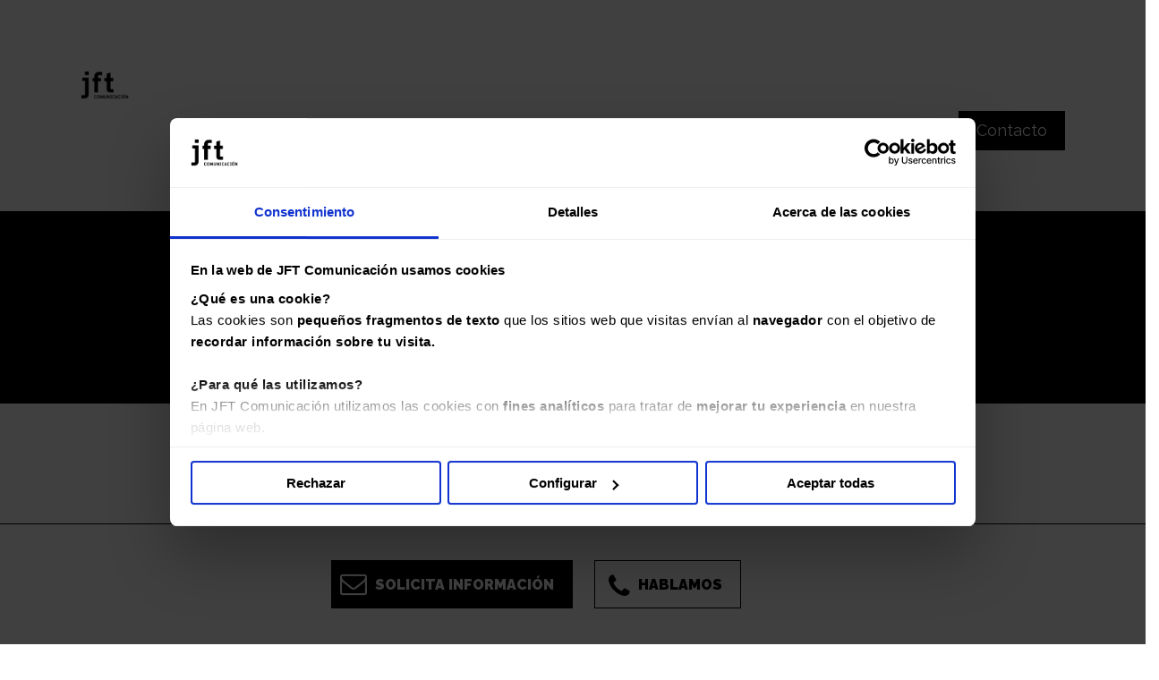

--- FILE ---
content_type: text/html; charset=UTF-8
request_url: https://www.jftcomunicacion.es/es/servicios/publicidad-aeropuerto-lanzarote/
body_size: 25200
content:
<!DOCTYPE html>
<html lang="es-ES">
<head>
<meta name="facebook-domain-verification" content="zfyhgm0web6pthaqx3gvkf5epq8xno" />
<meta charset="UTF-8">
<meta name="viewport" content="width=device-width, initial-scale=1">
<meta http-equiv="X-UA-Compatible" content="ie=edge">
<link href="https://fonts.googleapis.com/css?family=Abel|Anton|Raleway:400,900&display=swap" rel="stylesheet">
<link rel="stylesheet" href="https://cdnjs.cloudflare.com/ajax/libs/font-awesome/4.7.0/css/font-awesome.min.css" integrity="sha512-SfTiTlX6kk+qitfevl/7LibUOeJWlt9rbyDn92a1DqWOw9vWG2MFoays0sgObmWazO5BQPiFucnnEAjpAB+/Sw==" crossorigin="anonymous" referrerpolicy="no-referrer" />
<meta name='robots' content='index, follow, max-image-preview:large, max-snippet:-1, max-video-preview:-1' />
<style>img:is([sizes="auto" i], [sizes^="auto," i]) { contain-intrinsic-size: 3000px 1500px }</style>
<link rel="alternate" hreflang="es" href="https://www.jftcomunicacion.es/es/servicios/publicidad-aeropuerto-lanzarote/" />
<link rel="alternate" hreflang="x-default" href="https://www.jftcomunicacion.es/es/servicios/publicidad-aeropuerto-lanzarote/" />
<!-- Google Tag Manager for WordPress by gtm4wp.com -->
<script data-cfasync="false" data-pagespeed-no-defer>
var gtm4wp_datalayer_name = "dataLayer";
var dataLayer = dataLayer || [];
</script>
<!-- End Google Tag Manager for WordPress by gtm4wp.com -->
<!-- This site is optimized with the Yoast SEO plugin v25.9 - https://yoast.com/wordpress/plugins/seo/ -->
<title>Publicidad en el aeropuerto de Lanzarote | JFT Comunicación</title>
<meta name="description" content="Haga publicidad en el aeropuerto de Lanzarote con JFT. Contratación de soportes para sus anuncios publicitarios sin intermediarios ¡Consulta precios!" />
<link rel="canonical" href="https://www.jftcomunicacion.es/es/servicios/publicidad-aeropuerto-lanzarote/" />
<meta property="og:locale" content="es_ES" />
<meta property="og:type" content="article" />
<meta property="og:title" content="Publicidad en el aeropuerto de Lanzarote | JFT Comunicación" />
<meta property="og:description" content="Haga publicidad en el aeropuerto de Lanzarote con JFT. Contratación de soportes para sus anuncios publicitarios sin intermediarios ¡Consulta precios!" />
<meta property="og:url" content="https://www.jftcomunicacion.es/es/servicios/publicidad-aeropuerto-lanzarote/" />
<meta property="og:site_name" content="Agencia de Publicidad JFT Comunicación" />
<meta property="article:publisher" content="https://www.facebook.com/JFTComunicacion" />
<meta property="article:modified_time" content="2025-11-14T10:44:23+00:00" />
<meta property="og:image" content="https://www.jftcomunicacion.es/wp-content/uploads/2023/03/soporte_41.jpg" />
<meta property="og:image:width" content="300" />
<meta property="og:image:height" content="169" />
<meta property="og:image:type" content="image/jpeg" />
<meta name="twitter:card" content="summary_large_image" />
<meta name="twitter:label1" content="Tiempo de lectura" />
<meta name="twitter:data1" content="7 minutos" />
<script type="application/ld+json" class="yoast-schema-graph">{"@context":"https://schema.org","@graph":[{"@type":"WebPage","@id":"https://www.jftcomunicacion.es/es/servicios/publicidad-aeropuerto-lanzarote/","url":"https://www.jftcomunicacion.es/es/servicios/publicidad-aeropuerto-lanzarote/","name":"Publicidad en el aeropuerto de Lanzarote | JFT Comunicación","isPartOf":{"@id":"https://www.jftcomunicacion.es/es/#website"},"primaryImageOfPage":{"@id":"https://www.jftcomunicacion.es/es/servicios/publicidad-aeropuerto-lanzarote/#primaryimage"},"image":{"@id":"https://www.jftcomunicacion.es/es/servicios/publicidad-aeropuerto-lanzarote/#primaryimage"},"thumbnailUrl":"https://www.jftcomunicacion.es/wp-content/uploads/2023/03/soporte_41.jpg","datePublished":"2024-05-26T11:07:00+00:00","dateModified":"2025-11-14T10:44:23+00:00","description":"Haga publicidad en el aeropuerto de Lanzarote con JFT. Contratación de soportes para sus anuncios publicitarios sin intermediarios ¡Consulta precios!","breadcrumb":{"@id":"https://www.jftcomunicacion.es/es/servicios/publicidad-aeropuerto-lanzarote/#breadcrumb"},"inLanguage":"es","potentialAction":[{"@type":"ReadAction","target":["https://www.jftcomunicacion.es/es/servicios/publicidad-aeropuerto-lanzarote/"]}]},{"@type":"ImageObject","inLanguage":"es","@id":"https://www.jftcomunicacion.es/es/servicios/publicidad-aeropuerto-lanzarote/#primaryimage","url":"https://www.jftcomunicacion.es/wp-content/uploads/2023/03/soporte_41.jpg","contentUrl":"https://www.jftcomunicacion.es/wp-content/uploads/2023/03/soporte_41.jpg"},{"@type":"BreadcrumbList","@id":"https://www.jftcomunicacion.es/es/servicios/publicidad-aeropuerto-lanzarote/#breadcrumb","itemListElement":[{"@type":"ListItem","position":1,"name":"Portada","item":"https://www.jftcomunicacion.es/es/"},{"@type":"ListItem","position":2,"name":"Publicidad en el aeropuerto de Lanzarote"}]},{"@type":"WebSite","@id":"https://www.jftcomunicacion.es/es/#website","url":"https://www.jftcomunicacion.es/es/","name":"JFT Comunicación","description":"Agencia de Publicidad y Marketing Digital","publisher":{"@id":"https://www.jftcomunicacion.es/es/#organization"},"alternateName":"Agencia de Publicidad JFT Comunicación","potentialAction":[{"@type":"SearchAction","target":{"@type":"EntryPoint","urlTemplate":"https://www.jftcomunicacion.es/es/?s={search_term_string}"},"query-input":{"@type":"PropertyValueSpecification","valueRequired":true,"valueName":"search_term_string"}}],"inLanguage":"es"},{"@type":"Organization","@id":"https://www.jftcomunicacion.es/es/#organization","name":"JFT Comunicación","alternateName":"Agencia de Publicidad en Canarias","url":"https://www.jftcomunicacion.es/es/","logo":{"@type":"ImageObject","inLanguage":"es","@id":"https://www.jftcomunicacion.es/es/#/schema/logo/image/","url":"https://www.jftcomunicacion.es/wp-content/uploads/2019/12/logo_jftcomunicacion-e1577624338378.png","contentUrl":"https://www.jftcomunicacion.es/wp-content/uploads/2019/12/logo_jftcomunicacion-e1577624338378.png","width":280,"height":168,"caption":"JFT Comunicación"},"image":{"@id":"https://www.jftcomunicacion.es/es/#/schema/logo/image/"},"sameAs":["https://www.facebook.com/JFTComunicacion","https://www.instagram.com/jftcomunicacion/","https://www.linkedin.com/company/jft-comunicacin/"]}]}</script>
<!-- / Yoast SEO plugin. -->
<link rel='dns-prefetch' href='//static.addtoany.com' />
<link rel="alternate" type="application/rss+xml" title="Agencia de Publicidad JFT Comunicación &raquo; Feed" href="https://www.jftcomunicacion.es/es/feed/" />
<script type="text/javascript">
/* <![CDATA[ */
window._wpemojiSettings = {"baseUrl":"https:\/\/s.w.org\/images\/core\/emoji\/16.0.1\/72x72\/","ext":".png","svgUrl":"https:\/\/s.w.org\/images\/core\/emoji\/16.0.1\/svg\/","svgExt":".svg","source":{"concatemoji":"https:\/\/www.jftcomunicacion.es\/wp-includes\/js\/wp-emoji-release.min.js?ver=6.8.3"}};
/*! This file is auto-generated */
!function(s,n){var o,i,e;function c(e){try{var t={supportTests:e,timestamp:(new Date).valueOf()};sessionStorage.setItem(o,JSON.stringify(t))}catch(e){}}function p(e,t,n){e.clearRect(0,0,e.canvas.width,e.canvas.height),e.fillText(t,0,0);var t=new Uint32Array(e.getImageData(0,0,e.canvas.width,e.canvas.height).data),a=(e.clearRect(0,0,e.canvas.width,e.canvas.height),e.fillText(n,0,0),new Uint32Array(e.getImageData(0,0,e.canvas.width,e.canvas.height).data));return t.every(function(e,t){return e===a[t]})}function u(e,t){e.clearRect(0,0,e.canvas.width,e.canvas.height),e.fillText(t,0,0);for(var n=e.getImageData(16,16,1,1),a=0;a<n.data.length;a++)if(0!==n.data[a])return!1;return!0}function f(e,t,n,a){switch(t){case"flag":return n(e,"\ud83c\udff3\ufe0f\u200d\u26a7\ufe0f","\ud83c\udff3\ufe0f\u200b\u26a7\ufe0f")?!1:!n(e,"\ud83c\udde8\ud83c\uddf6","\ud83c\udde8\u200b\ud83c\uddf6")&&!n(e,"\ud83c\udff4\udb40\udc67\udb40\udc62\udb40\udc65\udb40\udc6e\udb40\udc67\udb40\udc7f","\ud83c\udff4\u200b\udb40\udc67\u200b\udb40\udc62\u200b\udb40\udc65\u200b\udb40\udc6e\u200b\udb40\udc67\u200b\udb40\udc7f");case"emoji":return!a(e,"\ud83e\udedf")}return!1}function g(e,t,n,a){var r="undefined"!=typeof WorkerGlobalScope&&self instanceof WorkerGlobalScope?new OffscreenCanvas(300,150):s.createElement("canvas"),o=r.getContext("2d",{willReadFrequently:!0}),i=(o.textBaseline="top",o.font="600 32px Arial",{});return e.forEach(function(e){i[e]=t(o,e,n,a)}),i}function t(e){var t=s.createElement("script");t.src=e,t.defer=!0,s.head.appendChild(t)}"undefined"!=typeof Promise&&(o="wpEmojiSettingsSupports",i=["flag","emoji"],n.supports={everything:!0,everythingExceptFlag:!0},e=new Promise(function(e){s.addEventListener("DOMContentLoaded",e,{once:!0})}),new Promise(function(t){var n=function(){try{var e=JSON.parse(sessionStorage.getItem(o));if("object"==typeof e&&"number"==typeof e.timestamp&&(new Date).valueOf()<e.timestamp+604800&&"object"==typeof e.supportTests)return e.supportTests}catch(e){}return null}();if(!n){if("undefined"!=typeof Worker&&"undefined"!=typeof OffscreenCanvas&&"undefined"!=typeof URL&&URL.createObjectURL&&"undefined"!=typeof Blob)try{var e="postMessage("+g.toString()+"("+[JSON.stringify(i),f.toString(),p.toString(),u.toString()].join(",")+"));",a=new Blob([e],{type:"text/javascript"}),r=new Worker(URL.createObjectURL(a),{name:"wpTestEmojiSupports"});return void(r.onmessage=function(e){c(n=e.data),r.terminate(),t(n)})}catch(e){}c(n=g(i,f,p,u))}t(n)}).then(function(e){for(var t in e)n.supports[t]=e[t],n.supports.everything=n.supports.everything&&n.supports[t],"flag"!==t&&(n.supports.everythingExceptFlag=n.supports.everythingExceptFlag&&n.supports[t]);n.supports.everythingExceptFlag=n.supports.everythingExceptFlag&&!n.supports.flag,n.DOMReady=!1,n.readyCallback=function(){n.DOMReady=!0}}).then(function(){return e}).then(function(){var e;n.supports.everything||(n.readyCallback(),(e=n.source||{}).concatemoji?t(e.concatemoji):e.wpemoji&&e.twemoji&&(t(e.twemoji),t(e.wpemoji)))}))}((window,document),window._wpemojiSettings);
/* ]]> */
</script>
<!-- <link rel='stylesheet' id='menu-icons-extra-css' href='https://www.jftcomunicacion.es/wp-content/plugins/menu-icons/css/extra.min.css?ver=0.13.20' type='text/css' media='all' /> -->
<link rel="stylesheet" type="text/css" href="//www.jftcomunicacion.es/wp-content/cache/wpfc-minified/7j58t215/e4kql.css" media="all"/>
<style id='wp-emoji-styles-inline-css' type='text/css'>
img.wp-smiley, img.emoji {
display: inline !important;
border: none !important;
box-shadow: none !important;
height: 1em !important;
width: 1em !important;
margin: 0 0.07em !important;
vertical-align: -0.1em !important;
background: none !important;
padding: 0 !important;
}
</style>
<!-- <link rel='stylesheet' id='wp-block-library-css' href='https://www.jftcomunicacion.es/wp-includes/css/dist/block-library/style.min.css?ver=6.8.3' type='text/css' media='all' /> -->
<link rel="stylesheet" type="text/css" href="//www.jftcomunicacion.es/wp-content/cache/wpfc-minified/knw3ce12/e4kql.css" media="all"/>
<style id='classic-theme-styles-inline-css' type='text/css'>
/*! This file is auto-generated */
.wp-block-button__link{color:#fff;background-color:#32373c;border-radius:9999px;box-shadow:none;text-decoration:none;padding:calc(.667em + 2px) calc(1.333em + 2px);font-size:1.125em}.wp-block-file__button{background:#32373c;color:#fff;text-decoration:none}
</style>
<!-- <link rel='stylesheet' id='ultimate_blocks-cgb-style-css-css' href='https://www.jftcomunicacion.es/wp-content/plugins/ultimate-blocks/dist/blocks.style.build.css?ver=3.4.8' type='text/css' media='all' /> -->
<!-- <link rel='stylesheet' id='block-gallery-frontend-css' href='https://www.jftcomunicacion.es/wp-content/plugins/block-gallery/dist/blocks.style.build.css?ver=1.1.6' type='text/css' media='all' /> -->
<link rel="stylesheet" type="text/css" href="//www.jftcomunicacion.es/wp-content/cache/wpfc-minified/dpz4n1uq/e4kql.css" media="all"/>
<style id='global-styles-inline-css' type='text/css'>
:root{--wp--preset--aspect-ratio--square: 1;--wp--preset--aspect-ratio--4-3: 4/3;--wp--preset--aspect-ratio--3-4: 3/4;--wp--preset--aspect-ratio--3-2: 3/2;--wp--preset--aspect-ratio--2-3: 2/3;--wp--preset--aspect-ratio--16-9: 16/9;--wp--preset--aspect-ratio--9-16: 9/16;--wp--preset--color--black: #000000;--wp--preset--color--cyan-bluish-gray: #abb8c3;--wp--preset--color--white: #ffffff;--wp--preset--color--pale-pink: #f78da7;--wp--preset--color--vivid-red: #cf2e2e;--wp--preset--color--luminous-vivid-orange: #ff6900;--wp--preset--color--luminous-vivid-amber: #fcb900;--wp--preset--color--light-green-cyan: #7bdcb5;--wp--preset--color--vivid-green-cyan: #00d084;--wp--preset--color--pale-cyan-blue: #8ed1fc;--wp--preset--color--vivid-cyan-blue: #0693e3;--wp--preset--color--vivid-purple: #9b51e0;--wp--preset--gradient--vivid-cyan-blue-to-vivid-purple: linear-gradient(135deg,rgba(6,147,227,1) 0%,rgb(155,81,224) 100%);--wp--preset--gradient--light-green-cyan-to-vivid-green-cyan: linear-gradient(135deg,rgb(122,220,180) 0%,rgb(0,208,130) 100%);--wp--preset--gradient--luminous-vivid-amber-to-luminous-vivid-orange: linear-gradient(135deg,rgba(252,185,0,1) 0%,rgba(255,105,0,1) 100%);--wp--preset--gradient--luminous-vivid-orange-to-vivid-red: linear-gradient(135deg,rgba(255,105,0,1) 0%,rgb(207,46,46) 100%);--wp--preset--gradient--very-light-gray-to-cyan-bluish-gray: linear-gradient(135deg,rgb(238,238,238) 0%,rgb(169,184,195) 100%);--wp--preset--gradient--cool-to-warm-spectrum: linear-gradient(135deg,rgb(74,234,220) 0%,rgb(151,120,209) 20%,rgb(207,42,186) 40%,rgb(238,44,130) 60%,rgb(251,105,98) 80%,rgb(254,248,76) 100%);--wp--preset--gradient--blush-light-purple: linear-gradient(135deg,rgb(255,206,236) 0%,rgb(152,150,240) 100%);--wp--preset--gradient--blush-bordeaux: linear-gradient(135deg,rgb(254,205,165) 0%,rgb(254,45,45) 50%,rgb(107,0,62) 100%);--wp--preset--gradient--luminous-dusk: linear-gradient(135deg,rgb(255,203,112) 0%,rgb(199,81,192) 50%,rgb(65,88,208) 100%);--wp--preset--gradient--pale-ocean: linear-gradient(135deg,rgb(255,245,203) 0%,rgb(182,227,212) 50%,rgb(51,167,181) 100%);--wp--preset--gradient--electric-grass: linear-gradient(135deg,rgb(202,248,128) 0%,rgb(113,206,126) 100%);--wp--preset--gradient--midnight: linear-gradient(135deg,rgb(2,3,129) 0%,rgb(40,116,252) 100%);--wp--preset--font-size--small: 13px;--wp--preset--font-size--medium: 20px;--wp--preset--font-size--large: 36px;--wp--preset--font-size--x-large: 42px;--wp--preset--spacing--20: 0.44rem;--wp--preset--spacing--30: 0.67rem;--wp--preset--spacing--40: 1rem;--wp--preset--spacing--50: 1.5rem;--wp--preset--spacing--60: 2.25rem;--wp--preset--spacing--70: 3.38rem;--wp--preset--spacing--80: 5.06rem;--wp--preset--shadow--natural: 6px 6px 9px rgba(0, 0, 0, 0.2);--wp--preset--shadow--deep: 12px 12px 50px rgba(0, 0, 0, 0.4);--wp--preset--shadow--sharp: 6px 6px 0px rgba(0, 0, 0, 0.2);--wp--preset--shadow--outlined: 6px 6px 0px -3px rgba(255, 255, 255, 1), 6px 6px rgba(0, 0, 0, 1);--wp--preset--shadow--crisp: 6px 6px 0px rgba(0, 0, 0, 1);}:root :where(.is-layout-flow) > :first-child{margin-block-start: 0;}:root :where(.is-layout-flow) > :last-child{margin-block-end: 0;}:root :where(.is-layout-flow) > *{margin-block-start: 24px;margin-block-end: 0;}:root :where(.is-layout-constrained) > :first-child{margin-block-start: 0;}:root :where(.is-layout-constrained) > :last-child{margin-block-end: 0;}:root :where(.is-layout-constrained) > *{margin-block-start: 24px;margin-block-end: 0;}:root :where(.is-layout-flex){gap: 24px;}:root :where(.is-layout-grid){gap: 24px;}body .is-layout-flex{display: flex;}.is-layout-flex{flex-wrap: wrap;align-items: center;}.is-layout-flex > :is(*, div){margin: 0;}body .is-layout-grid{display: grid;}.is-layout-grid > :is(*, div){margin: 0;}.has-black-color{color: var(--wp--preset--color--black) !important;}.has-cyan-bluish-gray-color{color: var(--wp--preset--color--cyan-bluish-gray) !important;}.has-white-color{color: var(--wp--preset--color--white) !important;}.has-pale-pink-color{color: var(--wp--preset--color--pale-pink) !important;}.has-vivid-red-color{color: var(--wp--preset--color--vivid-red) !important;}.has-luminous-vivid-orange-color{color: var(--wp--preset--color--luminous-vivid-orange) !important;}.has-luminous-vivid-amber-color{color: var(--wp--preset--color--luminous-vivid-amber) !important;}.has-light-green-cyan-color{color: var(--wp--preset--color--light-green-cyan) !important;}.has-vivid-green-cyan-color{color: var(--wp--preset--color--vivid-green-cyan) !important;}.has-pale-cyan-blue-color{color: var(--wp--preset--color--pale-cyan-blue) !important;}.has-vivid-cyan-blue-color{color: var(--wp--preset--color--vivid-cyan-blue) !important;}.has-vivid-purple-color{color: var(--wp--preset--color--vivid-purple) !important;}.has-black-background-color{background-color: var(--wp--preset--color--black) !important;}.has-cyan-bluish-gray-background-color{background-color: var(--wp--preset--color--cyan-bluish-gray) !important;}.has-white-background-color{background-color: var(--wp--preset--color--white) !important;}.has-pale-pink-background-color{background-color: var(--wp--preset--color--pale-pink) !important;}.has-vivid-red-background-color{background-color: var(--wp--preset--color--vivid-red) !important;}.has-luminous-vivid-orange-background-color{background-color: var(--wp--preset--color--luminous-vivid-orange) !important;}.has-luminous-vivid-amber-background-color{background-color: var(--wp--preset--color--luminous-vivid-amber) !important;}.has-light-green-cyan-background-color{background-color: var(--wp--preset--color--light-green-cyan) !important;}.has-vivid-green-cyan-background-color{background-color: var(--wp--preset--color--vivid-green-cyan) !important;}.has-pale-cyan-blue-background-color{background-color: var(--wp--preset--color--pale-cyan-blue) !important;}.has-vivid-cyan-blue-background-color{background-color: var(--wp--preset--color--vivid-cyan-blue) !important;}.has-vivid-purple-background-color{background-color: var(--wp--preset--color--vivid-purple) !important;}.has-black-border-color{border-color: var(--wp--preset--color--black) !important;}.has-cyan-bluish-gray-border-color{border-color: var(--wp--preset--color--cyan-bluish-gray) !important;}.has-white-border-color{border-color: var(--wp--preset--color--white) !important;}.has-pale-pink-border-color{border-color: var(--wp--preset--color--pale-pink) !important;}.has-vivid-red-border-color{border-color: var(--wp--preset--color--vivid-red) !important;}.has-luminous-vivid-orange-border-color{border-color: var(--wp--preset--color--luminous-vivid-orange) !important;}.has-luminous-vivid-amber-border-color{border-color: var(--wp--preset--color--luminous-vivid-amber) !important;}.has-light-green-cyan-border-color{border-color: var(--wp--preset--color--light-green-cyan) !important;}.has-vivid-green-cyan-border-color{border-color: var(--wp--preset--color--vivid-green-cyan) !important;}.has-pale-cyan-blue-border-color{border-color: var(--wp--preset--color--pale-cyan-blue) !important;}.has-vivid-cyan-blue-border-color{border-color: var(--wp--preset--color--vivid-cyan-blue) !important;}.has-vivid-purple-border-color{border-color: var(--wp--preset--color--vivid-purple) !important;}.has-vivid-cyan-blue-to-vivid-purple-gradient-background{background: var(--wp--preset--gradient--vivid-cyan-blue-to-vivid-purple) !important;}.has-light-green-cyan-to-vivid-green-cyan-gradient-background{background: var(--wp--preset--gradient--light-green-cyan-to-vivid-green-cyan) !important;}.has-luminous-vivid-amber-to-luminous-vivid-orange-gradient-background{background: var(--wp--preset--gradient--luminous-vivid-amber-to-luminous-vivid-orange) !important;}.has-luminous-vivid-orange-to-vivid-red-gradient-background{background: var(--wp--preset--gradient--luminous-vivid-orange-to-vivid-red) !important;}.has-very-light-gray-to-cyan-bluish-gray-gradient-background{background: var(--wp--preset--gradient--very-light-gray-to-cyan-bluish-gray) !important;}.has-cool-to-warm-spectrum-gradient-background{background: var(--wp--preset--gradient--cool-to-warm-spectrum) !important;}.has-blush-light-purple-gradient-background{background: var(--wp--preset--gradient--blush-light-purple) !important;}.has-blush-bordeaux-gradient-background{background: var(--wp--preset--gradient--blush-bordeaux) !important;}.has-luminous-dusk-gradient-background{background: var(--wp--preset--gradient--luminous-dusk) !important;}.has-pale-ocean-gradient-background{background: var(--wp--preset--gradient--pale-ocean) !important;}.has-electric-grass-gradient-background{background: var(--wp--preset--gradient--electric-grass) !important;}.has-midnight-gradient-background{background: var(--wp--preset--gradient--midnight) !important;}.has-small-font-size{font-size: var(--wp--preset--font-size--small) !important;}.has-medium-font-size{font-size: var(--wp--preset--font-size--medium) !important;}.has-large-font-size{font-size: var(--wp--preset--font-size--large) !important;}.has-x-large-font-size{font-size: var(--wp--preset--font-size--x-large) !important;}
:root :where(.wp-block-pullquote){font-size: 1.5em;line-height: 1.6;}
</style>
<!-- <link rel='stylesheet' id='wpml-blocks-css' href='https://www.jftcomunicacion.es/wp-content/plugins/sitepress-multilingual-cms/dist/css/blocks/styles.css?ver=4.6.11' type='text/css' media='all' /> -->
<!-- <link rel='stylesheet' id='contact-form-7-css' href='https://www.jftcomunicacion.es/wp-content/plugins/contact-form-7/includes/css/styles.css?ver=6.1.4' type='text/css' media='all' /> -->
<!-- <link rel='stylesheet' id='rfp-admin-style-css' href='https://www.jftcomunicacion.es/wp-content/plugins/responsive-filterable-posts/assets/css/rfp-front.css?ver=6.8.3' type='text/css' media='all' /> -->
<!-- <link rel='stylesheet' id='ub-extension-style-css-css' href='https://www.jftcomunicacion.es/wp-content/plugins/ultimate-blocks/src/extensions/style.css?ver=6.8.3' type='text/css' media='all' /> -->
<!-- <link rel='stylesheet' id='wpcf7-redirect-script-frontend-css' href='https://www.jftcomunicacion.es/wp-content/plugins/wpcf7-redirect/build/assets/frontend-script.css?ver=2c532d7e2be36f6af233' type='text/css' media='all' /> -->
<!-- <link rel='stylesheet' id='wpml-legacy-horizontal-list-0-css' href='https://www.jftcomunicacion.es/wp-content/plugins/sitepress-multilingual-cms/templates/language-switchers/legacy-list-horizontal/style.min.css?ver=1' type='text/css' media='all' /> -->
<!-- <link rel='stylesheet' id='neuron-style-css' href='https://www.jftcomunicacion.es/wp-content/plugins/neuron-core-bifrost/assets/styles/style.css?ver=2.0.1' type='text/css' media='all' /> -->
<link rel="stylesheet" type="text/css" href="//www.jftcomunicacion.es/wp-content/cache/wpfc-minified/lmnxcjmv/e4kql.css" media="all"/>
<style id='neuron-style-inline-css' type='text/css'>
@font-face {
font-family: "";
src: url();
font-weight: normal;
font-style: normal;
}
</style>
<!-- <link rel='stylesheet' id='wpb-pcf-sweetalert2-css' href='https://www.jftcomunicacion.es/wp-content/plugins/wpb-popup-for-contact-form-7/assets/css/sweetalert2.min.css?ver=1.5.4' type='text/css' media='all' /> -->
<!-- <link rel='stylesheet' id='wpb-pcf-styles-css' href='https://www.jftcomunicacion.es/wp-content/plugins/wpb-popup-for-contact-form-7/assets/css/frontend.css?ver=1.5.4' type='text/css' media='all' /> -->
<link rel="stylesheet" type="text/css" href="//www.jftcomunicacion.es/wp-content/cache/wpfc-minified/mkuyg7l5/e4kql.css" media="all"/>
<style id='wpb-pcf-styles-inline-css' type='text/css'>
.wpb-pcf-btn-default,
.wpb-pcf-form-style-true input[type=submit],
.wpb-pcf-form-style-true input[type=button],
.wpb-pcf-form-style-true input[type=submit],
.wpb-pcf-form-style-true input[type=button]{
color: #ffffff;
background: #2ba8bf;
}
.wpb-pcf-btn-default:hover, .wpb-pcf-btn-default:focus,
.wpb-pcf-form-style-true input[type=submit]:hover, .wpb-pcf-form-style-true input[type=submit]:focus,
.wpb-pcf-form-style-true input[type=button]:hover, .wpb-pcf-form-style-true input[type=button]:focus,
.wpb-pcf-form-style-true input[type=submit]:hover,
.wpb-pcf-form-style-true input[type=button]:hover,
.wpb-pcf-form-style-true input[type=submit]:focus,
.wpb-pcf-form-style-true input[type=button]:focus {
color: #2ba8bf;
background: #ffffff;
}
</style>
<!-- <link rel='stylesheet' id='ntm_css_2-css' href='https://www.jftcomunicacion.es/wp-content/themes/bifrost-child/css/slick.css?ver=6.8.3' type='text/css' media='all' /> -->
<!-- <link rel='stylesheet' id='bifrost-main-style-css' href='https://www.jftcomunicacion.es/wp-content/themes/bifrost/assets/styles/bifrost.css?ver=2.0.0' type='text/css' media='all' /> -->
<!-- <link rel='stylesheet' id='magnific-popup-css' href='https://www.jftcomunicacion.es/wp-content/themes/bifrost/assets/styles/magnific-popup.css?ver=2.0.0' type='text/css' media='all' /> -->
<!-- <link rel='stylesheet' id='owl-carousel-css' href='https://www.jftcomunicacion.es/wp-content/themes/bifrost/assets/styles/owl.carousel.min.css?ver=2.0.0' type='text/css' media='all' /> -->
<!-- <link rel='stylesheet' id='bifrost-wp-style-css' href='https://www.jftcomunicacion.es/wp-content/themes/bifrost-child/style.css?ver=6.8.3' type='text/css' media='all' /> -->
<!-- <link rel='stylesheet' id='addtoany-css' href='https://www.jftcomunicacion.es/wp-content/plugins/add-to-any/addtoany.min.css?ver=1.16' type='text/css' media='all' /> -->
<!-- <link rel='stylesheet' id='wpdevelop-bts-css' href='https://www.jftcomunicacion.es/wp-content/plugins/secure-downloads/assets/libs/bootstrap/css/bootstrap.css?ver=3.3.5.1' type='text/css' media='all' /> -->
<!-- <link rel='stylesheet' id='wpdevelop-bts-theme-css' href='https://www.jftcomunicacion.es/wp-content/plugins/secure-downloads/assets/libs/bootstrap/css/bootstrap-theme.css?ver=3.3.5.1' type='text/css' media='all' /> -->
<!-- <link rel='stylesheet' id='opsd-client-pages-css' href='https://www.jftcomunicacion.es/wp-content/plugins/secure-downloads/css/client.css?ver=1.2.1' type='text/css' media='all' /> -->
<!-- <link rel='stylesheet' id='opsd-admin-popover-css' href='https://www.jftcomunicacion.es/wp-content/plugins/secure-downloads/css/popover.css?ver=1.2.1' type='text/css' media='all' /> -->
<!-- <link rel='stylesheet' id='opsd-calendar-css' href='https://www.jftcomunicacion.es/wp-content/plugins/secure-downloads/css/calendar.css?ver=1.2.1' type='text/css' media='all' /> -->
<!-- <link rel='stylesheet' id='parent-style-css' href='https://www.jftcomunicacion.es/wp-content/themes/bifrost/style.css?ver=6.8.3' type='text/css' media='all' /> -->
<!-- <link rel='stylesheet' id='child-style-css' href='https://www.jftcomunicacion.es/wp-content/themes/bifrost-child/style.css?ver=6.8.3' type='text/css' media='all' /> -->
<link rel="stylesheet" type="text/css" href="//www.jftcomunicacion.es/wp-content/cache/wpfc-minified/qsy5z4ya/e4kql.css" media="all"/>
<script src='//www.jftcomunicacion.es/wp-content/cache/wpfc-minified/2cc3k5rr/e4kql.js' type="text/javascript"></script>
<!-- <script type="text/javascript" src="https://www.jftcomunicacion.es/wp-content/plugins/blocks-to-shortcode/build/script.js?ver=589cf5ba4162b861dcba" id="btsc-shortcode-selector-script-js"></script> -->
<script type="text/javascript" id="addtoany-core-js-before">
/* <![CDATA[ */
window.a2a_config=window.a2a_config||{};a2a_config.callbacks=[];a2a_config.overlays=[];a2a_config.templates={};a2a_localize = {
Share: "Compartir",
Save: "Guardar",
Subscribe: "Suscribir",
Email: "Correo electrónico",
Bookmark: "Marcador",
ShowAll: "Mostrar todo",
ShowLess: "Mostrar menos",
FindServices: "Encontrar servicio(s)",
FindAnyServiceToAddTo: "Encuentra al instante cualquier servicio para añadir a",
PoweredBy: "Funciona con",
ShareViaEmail: "Compartir por correo electrónico",
SubscribeViaEmail: "Suscribirse a través de correo electrónico",
BookmarkInYourBrowser: "Añadir a marcadores de tu navegador",
BookmarkInstructions: "Presiona «Ctrl+D» o «\u2318+D» para añadir esta página a marcadores",
AddToYourFavorites: "Añadir a tus favoritos",
SendFromWebOrProgram: "Enviar desde cualquier dirección o programa de correo electrónico ",
EmailProgram: "Programa de correo electrónico",
More: "Más&#8230;",
ThanksForSharing: "¡Gracias por compartir!",
ThanksForFollowing: "¡Gracias por seguirnos!"
};
a2a_config.callbacks.push({ready:function(){document.querySelectorAll(".a2a_s_undefined").forEach(function(emptyIcon){emptyIcon.parentElement.style.display="none";})}});
/* ]]> */
</script>
<script type="text/javascript" defer src="https://static.addtoany.com/menu/page.js" id="addtoany-core-js"></script>
<script src='//www.jftcomunicacion.es/wp-content/cache/wpfc-minified/8jnvmbmw/e4kql.js' type="text/javascript"></script>
<!-- <script type="text/javascript" src="https://www.jftcomunicacion.es/wp-includes/js/jquery/jquery.min.js?ver=3.7.1" id="jquery-core-js"></script> -->
<!-- <script type="text/javascript" src="https://www.jftcomunicacion.es/wp-includes/js/jquery/jquery-migrate.min.js?ver=3.4.1" id="jquery-migrate-js"></script> -->
<!-- <script type="text/javascript" defer src="https://www.jftcomunicacion.es/wp-content/plugins/add-to-any/addtoany.min.js?ver=1.1" id="addtoany-jquery-js"></script> -->
<!-- <script type="text/javascript" src="https://www.jftcomunicacion.es/wp-content/themes/bifrost-child/js/slick.min.js?ver=6.8.3" id="ntm_js_1-js"></script> -->
<link rel="https://api.w.org/" href="https://www.jftcomunicacion.es/es/wp-json/" /><link rel="alternate" title="JSON" type="application/json" href="https://www.jftcomunicacion.es/es/wp-json/wp/v2/servicios/11884" /><link rel="EditURI" type="application/rsd+xml" title="RSD" href="https://www.jftcomunicacion.es/xmlrpc.php?rsd" />
<meta name="generator" content="WordPress 6.8.3" />
<link rel='shortlink' href='https://www.jftcomunicacion.es/es/?p=11884' />
<link rel="alternate" title="oEmbed (JSON)" type="application/json+oembed" href="https://www.jftcomunicacion.es/es/wp-json/oembed/1.0/embed?url=https%3A%2F%2Fwww.jftcomunicacion.es%2Fes%2Fservicios%2Fpublicidad-aeropuerto-lanzarote%2F" />
<link rel="alternate" title="oEmbed (XML)" type="text/xml+oembed" href="https://www.jftcomunicacion.es/es/wp-json/oembed/1.0/embed?url=https%3A%2F%2Fwww.jftcomunicacion.es%2Fes%2Fservicios%2Fpublicidad-aeropuerto-lanzarote%2F&#038;format=xml" />
<meta name="generator" content="WPML ver:4.6.11 stt:1,2;" />
<meta name="google-site-verification" content="JA7encLbU40GJE8IOMLIkIzVr-SUMnnWOnFcWkcYuq0" />
<meta name="ti-site-data" content="eyJyIjoiMTowITc6MCEzMDowIiwibyI6Imh0dHBzOlwvXC93d3cuamZ0Y29tdW5pY2FjaW9uLmVzXC93cC1hZG1pblwvYWRtaW4tYWpheC5waHA/YWN0aW9uPXRpX29ubGluZV91c2Vyc19nb29nbGUmYW1wO3A9JTJGZXMlMkZzZXJ2aWNpb3MlMkZwdWJsaWNpZGFkLWFlcm9wdWVydG8tbGFuemFyb3RlJTJGJmFtcDtfd3Bub25jZT1lZGExZDViZTI1In0=" />
<!-- Google Tag Manager for WordPress by gtm4wp.com -->
<!-- GTM Container placement set to automatic -->
<script data-cfasync="false" data-pagespeed-no-defer type="text/javascript">
var dataLayer_content = {"pagePostType":"servicios","pagePostType2":"single-servicios","pagePostAuthor":"administrator"};
dataLayer.push( dataLayer_content );
</script>
<script data-cfasync="false" data-pagespeed-no-defer type="text/javascript">
(function(w,d,s,l,i){w[l]=w[l]||[];w[l].push({'gtm.start':
new Date().getTime(),event:'gtm.js'});var f=d.getElementsByTagName(s)[0],
j=d.createElement(s),dl=l!='dataLayer'?'&l='+l:'';j.async=true;j.src=
'//www.googletagmanager.com/gtm.js?id='+i+dl;f.parentNode.insertBefore(j,f);
})(window,document,'script','dataLayer','GTM-T2XRCG');
</script>
<!-- End Google Tag Manager for WordPress by gtm4wp.com --><link rel="icon" href="https://www.jftcomunicacion.es/wp-content/uploads/2020/03/favicon-96x96-1.png" sizes="32x32" />
<link rel="icon" href="https://www.jftcomunicacion.es/wp-content/uploads/2020/03/favicon-96x96-1.png" sizes="192x192" />
<link rel="apple-touch-icon" href="https://www.jftcomunicacion.es/wp-content/uploads/2020/03/favicon-96x96-1.png" />
<meta name="msapplication-TileImage" content="https://www.jftcomunicacion.es/wp-content/uploads/2020/03/favicon-96x96-1.png" />
<style type="text/css" id="wp-custom-css">
body.single-post .l-theme-wrapper .l-main-wrapper .wp-block-group {
width: 800px;
max-width: 100%;
margin: 0 auto 80px auto;
}
.wp-block-column.has-background {
padding: 32px;
}
body .l-primary-header {
padding-top: 0;
}
.menu_2025 ul#menu-menu-principal-ingles li li:last-child,
.menu_2025 ul#menu-menu-principal li li:last-child {
margin-right: 20px;
}
.menu_2025 ul#menu-menu-principal-ingles li li li,
.menu_2025 ul#menu-menu-principal li li li {
display: block;
margin: 0px !important;
padding-right: 20px;
}
h1.wp-block-heading{
display:block !important;
}
footer{
padding-bottom: 160px;
}
.sub-menu img{
display:none !important;
}
.menu_2025 #menu-menu-principal-ingles img,
.menu_2025 #menu-menu-principal img {
display: block !important;
width: auto;
height: 32px;
margin: 0 auto;
position: relative;
top: 16px;
}
.menu_2025 #menu-menu-principal-ingles img+span,
.menu_2025 #menu-menu-principal img+span {
position: relative;
top: -12px;
}
.menu_2025 .ntmhide{
display:none !important
}
body.page-id-14461 .l-primary-header--default-wrapper {
display: none !important;
}
.menu_2025 ul#menu-menu-principal-ingles,
.menu_2025 ul#menu-menu-principal {
text-align: right;
height: 90px;
padding-right: 20px;
}
.menu_2025 ul#menu-menu-principal-ingles li,
.menu_2025 ul#menu-menu-principal li {
display: inline-block;
vertical-align: top;
padding-left: 20px;
position: static;
}
.menu_2025 ul#menu-menu-principal-ingles li a,
.menu_2025 ul#menu-menu-principal li a {
display: inline-block;
vertical-align: top;
text-transform:unset;
font-size: 18px;
font-weight: 500;
color: rgba( 0,0,0,0.6 );
line-height: 90px;
}
.menu_2025 ul#menu-menu-principal-ingles li > ul,
.menu_2025 ul#menu-menu-principal li > ul {
background-color: #ffffff;
top: 90px;	
padding-right: 0px;
right: 0px;
left: auto;
border-top: 1px solid #cdcdcd !important;
width: 1140px !important;
}
.menu_2025 ul#menu-menu-principal-ingles li li a,
.menu_2025 ul#menu-menu-principal li li a {
font-size: 14px;
}
.menu_2025 ul#menu-menu-principal-ingles ul,
.menu_2025 ul#menu-menu-principal ul {
height: 90px;
}
.menu_2025 ul#menu-menu-principal-ingles ul ul,
.menu_2025 ul#menu-menu-principal ul ul {
height: auto;
min-height: 90px;
top: 89px;
padding: 20px;
line-height: 36px;
}
.menu_2025 ul#menu-menu-principal-ingles ul ul a,
.menu_2025 ul#menu-menu-principal ul ul a{
line-height: normal;
}
.menu_2025 ul#menu-menu-principal-ingles > li,
.menu_2025 ul#menu-menu-principal > li {
line-height: 90px;
vertical-align:middle;
}
.menu_2025 ul#menu-menu-principal-ingles > li > a,
.menu_2025 ul#menu-menu-principal > li > a{
line-height: 44px;
vertical-align:middle;
}
.menu_2025 ul#menu-menu-principal-ingles > li:last-child > a,
.menu_2025 ul#menu-menu-principal > li:last-child > a{
background-color: #000000;
color: #ffffff;
padding-left: 20px;
padding-right: 20px;
}
body .youtube_home{
position:relative;
display:block;
cursor:pointer;
}
body .youtube_home.fa-play-circle:before {
position: absolute;
left: 47%;
top: 36%;
font-size: 100px !important;
color: #ffffff;
}
body .youtube_home.youtube_active.fa-play-circle:before{
display:none;
}
h3{
font-size: 24px;
}
body.page-id-14461 .o-breadcrumb, body.page-id-14461 .title_wrapper {
display: none !important;
}
body.page-id-14461 .fullwidth.l-main-wrapper__holder {
padding-top: 0px !important;
}
.query-portfolio_home_2025{
display:flex;
flex-wrap: wrap;
}
.query-portfolio_home_2025 > div {
flex: 25%;
position: relative;
padding: 0 10px;
}
.query-portfolio_home_2025 .query-field-taxonomy_terms {
position: absolute;
bottom: 9px;
left: 10px;
background-color: #3e4590;
color: #ffffff;
width: -webkit-calc( 100% - 20px );
width: moz-calc( 100% - 20px );
width: calc( 100% - 20px );
padding: 6px 0px;
width: 100%;
}
.customer2 {
white-space: nowrap;
text-overflow: ellipsis;
overflow: hidden;
width: -webkit-calc(100%-20px);
width: -moz-calc(100%-20px);
width: calc(100%-20px);
padding: 0 10px;
font-weight: bold;
text-transform: uppercase;
font-size: 14px;
line-height: 20px;
}
.type {
padding: 0 10px;
font-size: 14px;
line-height: 20px;
}
/*faqs*/
.wp-block-ub-content-toggle-accordion-title strong {
font-weight: 400 !important;
font-size: 18px;
}
body.single .wp-block-ub-content-toggle-accordion,
body.page .wp-block-ub-content-toggle-accordion {
border: 1px solid #f1f1f1 !important;
border-left: 0 none !important;
border-right: 0 none !important;
border-top: 0 none !important;
margin: 0px;
}
body.single .wp-block-ub-content-toggle-accordion:first-child,
body.page .wp-block-ub-content-toggle-accordion:first-child{
border-top: 1px solid #f1f1f1 !important;
}
.wp-block-ub-content-toggle-accordion-title-wrap {
background: transparent !important;
}
.wp-block-ub-content-toggle-accordion-content-wrap {
padding: 0px 10px 10px 0px;
color: rgba(0,0,0,0.60);
}
.wp-block-ub-content-toggle-accordion .wp-block-ub-content-toggle-accordion-title{
padding: 20px 10px 20px 0px;
}
.menu_2025 ul#menu-menu-principal-ingles ul ul,
.menu_2025 ul#menu-menu-principal ul ul {
width: auto !important;
right: auto;
text-align: left;
}
.query.ntm_cliente.carousel .query-row {
position: relative;
margin: 0 11px;
}
p.numbers {
width: 64px;
height: 64px;
padding: 0;
margin-left: auto;
margin-right: auto;
margin-top: -54px !important;
line-height: 64px;
font-size: 28px;
}
</style>
<style id="kirki-inline-styles"></style>				
<script type="text/javascript" src="https://cdnjs.cloudflare.com/ajax/libs/protonet-jquery.inview/1.1.2/jquery.inview.min.js" ></script>
<script src="https://cdnjs.cloudflare.com/ajax/libs/typed.js/1.1.1/typed.min.js"></script>
<!--link rel="stylesheet" type="text/css" href="//cdn.jsdelivr.net/npm/slick-carousel@1.8.1/slick/slick.css"/-->
<!--script type="text/javascript" src="//cdn.jsdelivr.net/npm/slick-carousel@1.8.1/slick/slick.min.js"></script-->
</head>
<body class="wp-singular servicios-template-default single single-servicios postid-11884 wp-theme-bifrost wp-child-theme-bifrost-child">
<div class="l-theme-wrapper">
<div class="l-primary-header--responsive-wrapper">
<header class="l-primary-header l-primary-header--responsive">
<div class="container">
<div class="d-flex align-items-center">
<div id="phone"><a href="/contacto">Contacto</a></div>
<div class="a-logo a-logo--image">
<a href="https://www.jftcomunicacion.es/es/" style="width: 142px;height: 85px">
<img width="280" height="168" src="https://www.jftcomunicacion.es/wp-content/uploads/2019/12/logo_jftcomunicacion-e1577624338378.png" class="a-logo--image__inner a-logo--image__inner--dark" alt="logo_jftcomunicacion" decoding="async" /><img width="280" height="168" src="https://www.jftcomunicacion.es/wp-content/uploads/2019/12/logo_jftcomunicacion-e1577624338378.png" class="a-logo--image__inner a-logo--image__inner--light" alt="logo_jftcomunicacion" decoding="async" />    </a>
</div>        <div class="ml-auto d-flex align-items-center">
<div class="l-primary-header__icons d-flex align-items-center">
<div class="a-slidingbar-icon d-flex">
<a href="#">
<svg xmlns="http://www.w3.org/2000/svg" width="20" height="20" viewBox="0 0 24 24" fill="none" stroke="currentColor" stroke-width="2" stroke-linecap="round" stroke-linejoin="round" class="feather feather-align-right"><line x1="21" y1="10" x2="7" y2="10"></line><line x1="21" y1="6" x2="3" y2="6"></line><line x1="21" y1="14" x2="3" y2="14"></line><line x1="21" y1="18" x2="7" y2="18"></line></svg>
</a>
</div>            </div>
<a href="#" class="l-primary-header--responsive__icon" id="l-primary-header--responsive__icon">
<svg style="enable-background:new 0 0 139 139;" version="1.1" viewBox="0 0 139 139" xml:space="preserve" xmlns="http://www.w3.org/2000/svg" xmlns:xlink="http://www.w3.org/1999/xlink"><line class="st0" x1="26.5" x2="112.5" y1="46.3" y2="46.3"/><line class="st0" id="XMLID_9_" x1="26.5" x2="112.5" y1="92.7" y2="92.7"/><line class="st0" id="XMLID_8_" x1="26.5" x2="112.5" y1="69.5" y2="69.5"/></svg>
</a>
</div>
</div>
<div class="l-primary-header--responsive__nav">
</div>
</div>
</header>
</div>
<div class="l-primary-header--default-wrapper">
<header class="l-primary-header l-primary-header--default">
<div class="container">
<div class="d-flex align-items-stretch l-primary-header__holder">
<div class="ml-auto d-flex align-items-stretch">
<div class="d-flex align-items-stretch">
<div class="l-primary-header--default__nav d-flex align-items-stretch">
</div>
<!--div id="phone"><a href="https://www.jftcomunicacion.es/en/contact/">Contact us</a></div-->
<!--div id="phone"><a href="https://www.jftcomunicacion.es/es/contacto/">Contacta</a></div-->
<div class="l-primary-header__icons d-flex align-items-center">
</div>
</div>
</div>
</div>
</div>
<div id="header_video" class="wp-block-group full fullwidth menu_2025">
<div class="wp-block-group__inner-container is-layout-constrained wp-block-group-is-layout-constrained">
<div id="virtual_header" class="wp-block-group">
<div class="wp-block-group__inner-container is-layout-constrained wp-block-group-is-layout-constrained">
<div class="wp-block-columns is-not-stacked-on-mobile is-layout-flex wp-container-core-columns-is-layout-28f84493 wp-block-columns-is-layout-flex">
<div class="wp-block-column is-vertically-aligned-center is-layout-flow wp-block-column-is-layout-flow" style="flex-basis:10%">
<figure class="wp-block-image size-full" style="margin-left:20px"><a href="https://www.jftcomunicacion.es/es/"><img width="280" height="168" src="https://www.jftcomunicacion.es/wp-content/uploads/2019/12/logo_jftcomunicacion-e1577624338378.png" alt="logo_jftcomunicacion" class="wp-image-48" /></a></figure>
</div>
<div class="wp-block-column is-layout-flow wp-block-column-is-layout-flow" style="flex-basis:90%">
<div class="menu-menu-principal-container">
<ul id="menu-menu-principal" class="myclass">
<li id="menu-item-236" class="menu-item menu-item-type-post_type menu-item-object-page menu-item-home m-mega-menu--two menu-item-236"><a href="https://www.jftcomunicacion.es/es/">Inicio</a></li>
<li id="menu-item-11793" class="menu-item menu-item-type-custom menu-item-object-custom current-menu-ancestor menu-item-has-children m-mega-menu m-mega-menu--two menu-item-11793"><a href="#">Servicios</a>
<ul class="sub-menu">
<li id="menu-item-21" class="ntmhide menu-item menu-item-type-custom menu-item-object-custom m-mega-menu--two menu-item-21"><a href="https://www.jftcomunicacion.es/es/servicios/servicios-de-marketing/">Servicios</a></li>
<li id="menu-item-12017" class="menu-item menu-item-type-custom menu-item-object-custom menu-item-has-children m-mega-menu--two menu-item-12017"><a href="#"><img width="96" height="96" src="https://www.jftcomunicacion.es/wp-content/uploads/2025/04/exteriores.webp" class="_mi _before _image" alt="" aria-hidden="true" /><span>Publicidad exterior</span></a>
<ul class="sub-menu">
<li id="menu-item-28" class="menu-item menu-item-type-post_type menu-item-object-servicios m-mega-menu--two menu-item-28"><a href="https://www.jftcomunicacion.es/es/servicios/agencia-de-publicidad-exterior/">Agencia de Publicidad exterior</a></li>
<li id="menu-item-10911" class="menu-item menu-item-type-post_type menu-item-object-servicios m-mega-menu--two menu-item-10911"><a href="https://www.jftcomunicacion.es/es/servicios/agencia-de-publicidad-exterior/vallas/">Vallas publicitarias</a></li>
<li id="menu-item-10910" class="menu-item menu-item-type-post_type menu-item-object-servicios m-mega-menu--two menu-item-10910"><a href="https://www.jftcomunicacion.es/es/servicios/agencia-de-publicidad-exterior/tranvia/">Tranvía de Tenerife</a></li>
<li id="menu-item-10909" class="menu-item menu-item-type-post_type menu-item-object-servicios m-mega-menu--two menu-item-10909"><a href="https://www.jftcomunicacion.es/es/servicios/agencia-de-publicidad-exterior/mupis/">Mupis publicitarios</a></li>
<li id="menu-item-10907" class="menu-item menu-item-type-post_type menu-item-object-servicios m-mega-menu--two menu-item-10907"><a href="https://www.jftcomunicacion.es/es/servicios/agencia-de-publicidad-exterior/estadio-tenerife/">Estadio Heliodoro Rodríguez López</a></li>
<li id="menu-item-13419" class="menu-item menu-item-type-post_type menu-item-object-servicios m-mega-menu--two menu-item-13419"><a href="https://www.jftcomunicacion.es/es/servicios/agencia-de-publicidad-exterior/pantallas-y-paneles/">Pantallas publicitarias</a></li>
</ul>
</li>
<li id="menu-item-12018" class="menu-item menu-item-type-custom menu-item-object-custom menu-item-has-children m-mega-menu--two menu-item-12018"><a href="#"><img width="96" height="96" src="https://www.jftcomunicacion.es/wp-content/uploads/2025/04/digital.webp" class="_mi _before _image" alt="" aria-hidden="true" /><span>Marketing digital</span></a>
<ul class="sub-menu">
<li id="menu-item-25" class="menu-item menu-item-type-post_type menu-item-object-servicios m-mega-menu--two menu-item-25"><a href="https://www.jftcomunicacion.es/es/servicios/marketing-digital/">Marketing digital</a></li>
<li id="menu-item-16970" class="menu-item menu-item-type-post_type menu-item-object-servicios menu-item-16970"><a href="https://www.jftcomunicacion.es/es/servicios/marketing-digital/agencia-de-redes-sociales/">Agencia de redes sociales</a></li>
<li id="menu-item-10915" class="menu-item menu-item-type-post_type menu-item-object-servicios m-mega-menu--two menu-item-10915"><a href="https://www.jftcomunicacion.es/es/servicios/marketing-digital/agencia-de-publicidad-en-redes-sociales/">Publicidad en redes sociales</a></li>
<li id="menu-item-10914" class="menu-item menu-item-type-post_type menu-item-object-servicios m-mega-menu--two menu-item-10914"><a href="https://www.jftcomunicacion.es/es/servicios/marketing-digital/marketing-contenidos/">Marketing de contenidos</a></li>
<li id="menu-item-10918" class="menu-item menu-item-type-post_type menu-item-object-servicios m-mega-menu--two menu-item-10918"><a href="https://www.jftcomunicacion.es/es/servicios/marketing-digital/seo/">Agencia SEO</a></li>
<li id="menu-item-10917" class="menu-item menu-item-type-post_type menu-item-object-servicios m-mega-menu--two menu-item-10917"><a href="https://www.jftcomunicacion.es/es/servicios/marketing-digital/sem/">Agencia SEM</a></li>
<li id="menu-item-10919" class="menu-item menu-item-type-post_type menu-item-object-servicios m-mega-menu--two menu-item-10919"><a href="https://www.jftcomunicacion.es/es/servicios/marketing-digital/diseno-tiendas-online/">Diseño web</a></li>
</ul>
</li>
<li id="menu-item-7937" class="menu-item menu-item-type-post_type menu-item-object-servicios m-mega-menu--two menu-item-7937"><a href="https://www.jftcomunicacion.es/es/servicios/agencia-marketing/"><img width="96" height="96" src="https://www.jftcomunicacion.es/wp-content/uploads/2025/04/consultoria.webp" class="_mi _before _image" alt="" aria-hidden="true" /><span>Consultoría</span></a></li>
<li id="menu-item-16048" class="menu-item menu-item-type-post_type menu-item-object-page menu-item-has-children menu-item-16048"><a href="https://www.jftcomunicacion.es/es/publicidad-en-aeropuertos-de-andalucia/"><img width="67" height="74" src="https://www.jftcomunicacion.es/wp-content/uploads/2025/07/icono_aeropuerto_andalucia_menu.webp" class="_mi _before _image" alt="" aria-hidden="true" /><span>Aer. de Andalucía</span></a>
<ul class="sub-menu">
<li id="menu-item-16105" class="menu-item menu-item-type-post_type menu-item-object-servicios menu-item-16105"><a href="https://www.jftcomunicacion.es/es/servicios/publicidad-aeropuerto-malaga/">Málaga</a></li>
<li id="menu-item-16106" class="menu-item menu-item-type-post_type menu-item-object-servicios menu-item-16106"><a href="https://www.jftcomunicacion.es/es/servicios/publicidad-aeropuerto-sevilla/">Sevilla</a></li>
<li id="menu-item-16102" class="menu-item menu-item-type-post_type menu-item-object-servicios menu-item-16102"><a href="https://www.jftcomunicacion.es/es/servicios/publicidad-aeropuerto-granada/">Granada</a></li>
</ul>
</li>
<li id="menu-item-16047" class="menu-item menu-item-type-post_type menu-item-object-page current-menu-ancestor current-menu-parent current_page_parent current_page_ancestor menu-item-has-children menu-item-16047"><a href="https://www.jftcomunicacion.es/es/publicidad-en-aeropuertos-de-canarias/"><img width="67" height="74" src="https://www.jftcomunicacion.es/wp-content/uploads/2025/07/icono_aeropuerto_canarias_menu.webp" class="_mi _before _image" alt="" aria-hidden="true" /><span>Aer. de Canarias</span></a>
<ul class="sub-menu">
<li id="menu-item-16108" class="menu-item menu-item-type-post_type menu-item-object-servicios menu-item-16108"><a href="https://www.jftcomunicacion.es/es/servicios/publicidad-aeropuerto-las-palmas/">Las Palmas</a></li>
<li id="menu-item-16107" class="menu-item menu-item-type-post_type menu-item-object-servicios menu-item-16107"><a href="https://www.jftcomunicacion.es/es/servicios/publicidad-aeropuerto-tenerife-sur/">Tenerife Sur</a></li>
<li id="menu-item-16104" class="menu-item menu-item-type-post_type menu-item-object-servicios menu-item-16104"><a href="https://www.jftcomunicacion.es/es/servicios/publicidad-aeropuerto-tenerife-norte/">Tenerife Norte</a></li>
<li id="menu-item-16101" class="menu-item menu-item-type-post_type menu-item-object-servicios menu-item-16101"><a href="https://www.jftcomunicacion.es/es/servicios/publicidad-aeropuerto-fuerteventura/">Fuerteventura</a></li>
<li id="menu-item-16103" class="menu-item menu-item-type-post_type menu-item-object-servicios current-menu-item menu-item-16103"><a href="https://www.jftcomunicacion.es/es/servicios/publicidad-aeropuerto-lanzarote/" aria-current="page">Lanzarote</a></li>
</ul>
</li>
<li id="menu-item-12020" class="menu-item menu-item-type-custom menu-item-object-custom menu-item-has-children m-mega-menu--two menu-item-12020"><a href="#"><img width="96" height="96" src="https://www.jftcomunicacion.es/wp-content/uploads/2025/04/creatividad.webp" class="_mi _before _image" alt="" aria-hidden="true" /><span>Agencia creativa</span></a>
<ul class="sub-menu">
<li id="menu-item-29" class="menu-item menu-item-type-post_type menu-item-object-servicios m-mega-menu--two menu-item-29"><a href="https://www.jftcomunicacion.es/es/servicios/agencia-creativa/">Agencia creativa</a></li>
<li id="menu-item-10925" class="menu-item menu-item-type-post_type menu-item-object-servicios m-mega-menu--two menu-item-10925"><a href="https://www.jftcomunicacion.es/es/servicios/agencia-creativa/produccion-audiovisual/">Productora audiovisual</a></li>
<li id="menu-item-10926" class="menu-item menu-item-type-post_type menu-item-object-servicios m-mega-menu--two menu-item-10926"><a href="https://www.jftcomunicacion.es/es/servicios/agencia-creativa/logos/">Diseño de logotipos</a></li>
<li id="menu-item-10928" class="menu-item menu-item-type-post_type menu-item-object-servicios m-mega-menu--two menu-item-10928"><a href="https://www.jftcomunicacion.es/es/servicios/agencia-creativa/diseno-corporativo/">Diseño corporativo</a></li>
<li id="menu-item-10927" class="menu-item menu-item-type-post_type menu-item-object-servicios m-mega-menu--two menu-item-10927"><a href="https://www.jftcomunicacion.es/es/servicios/agencia-creativa/branding/">Agencia de branding</a></li>
</ul>
</li>
<li id="menu-item-12022" class="menu-item menu-item-type-custom menu-item-object-custom menu-item-has-children m-mega-menu--two menu-item-12022"><a href="#"><img width="96" height="96" src="https://www.jftcomunicacion.es/wp-content/uploads/2025/04/eventos.webp" class="_mi _before _image" alt="" aria-hidden="true" /><span>Agencia de eventos</span></a>
<ul class="sub-menu">
<li id="menu-item-24" class="menu-item menu-item-type-post_type menu-item-object-servicios m-mega-menu--two menu-item-24"><a href="https://www.jftcomunicacion.es/es/servicios/agencia-eventos/">Agencia de eventos</a></li>
<li id="menu-item-11048" class="menu-item menu-item-type-post_type menu-item-object-servicios m-mega-menu--two menu-item-11048"><a href="https://www.jftcomunicacion.es/es/servicios/agencia-eventos/stands/">Stands para ferias</a></li>
<li id="menu-item-11059" class="menu-item menu-item-type-post_type menu-item-object-servicios m-mega-menu--two menu-item-11059"><a href="https://www.jftcomunicacion.es/es/servicios/agencia-eventos/rotulos/">Rótulos</a></li>
<li id="menu-item-11051" class="menu-item menu-item-type-post_type menu-item-object-servicios m-mega-menu--two menu-item-11051"><a href="https://www.jftcomunicacion.es/es/servicios/agencia-eventos/buzoneo/">Buzoneo</a></li>
<li id="menu-item-11061" class="menu-item menu-item-type-post_type menu-item-object-servicios m-mega-menu--two menu-item-11061"><a href="https://www.jftcomunicacion.es/es/servicios/agencia-eventos/vinilos/">Vinilos publicitarios</a></li>
<li id="menu-item-11049" class="menu-item menu-item-type-post_type menu-item-object-servicios m-mega-menu--two menu-item-11049"><a href="https://www.jftcomunicacion.es/es/servicios/agencia-eventos/btl/">Agencia BTL</a></li>
<li id="menu-item-11052" class="menu-item menu-item-type-post_type menu-item-object-servicios m-mega-menu--two menu-item-11052"><a href="https://www.jftcomunicacion.es/es/servicios/agencia-eventos/flyers/">Flyers publicitarios</a></li>
</ul>
</li>
<li id="menu-item-12019" class="menu-item menu-item-type-custom menu-item-object-custom menu-item-has-children m-mega-menu--two menu-item-12019"><a href="#"><img width="96" height="96" src="https://www.jftcomunicacion.es/wp-content/uploads/2025/04/medios.webp" class="_mi _before _image" alt="" aria-hidden="true" /><span>Agencia de medios</span></a>
<ul class="sub-menu">
<li id="menu-item-26" class="menu-item menu-item-type-post_type menu-item-object-servicios m-mega-menu--two menu-item-26"><a href="https://www.jftcomunicacion.es/es/servicios/agencia-de-medios/">Agencia de medios</a></li>
<li id="menu-item-10920" class="menu-item menu-item-type-post_type menu-item-object-servicios m-mega-menu--two menu-item-10920"><a href="https://www.jftcomunicacion.es/es/servicios/agencia-de-medios/tv/">Anuncios de Televisión</a></li>
<li id="menu-item-10923" class="menu-item menu-item-type-post_type menu-item-object-servicios m-mega-menu--two menu-item-10923"><a href="https://www.jftcomunicacion.es/es/servicios/agencia-de-medios/radio/">Publicidad en radio</a></li>
<li id="menu-item-10922" class="menu-item menu-item-type-post_type menu-item-object-servicios m-mega-menu--two menu-item-10922"><a href="https://www.jftcomunicacion.es/es/servicios/agencia-de-medios/prensa/">Publicidad en periódicos</a></li>
<li id="menu-item-10921" class="menu-item menu-item-type-post_type menu-item-object-servicios m-mega-menu--two menu-item-10921"><a href="https://www.jftcomunicacion.es/es/servicios/agencia-de-medios/revistas/">Publicidad en revistas</a></li>
<li id="menu-item-10924" class="menu-item menu-item-type-post_type menu-item-object-servicios m-mega-menu--two menu-item-10924"><a href="https://www.jftcomunicacion.es/es/servicios/agencia-de-medios/cine/">Publicidad en el cine</a></li>
</ul>
</li>
</ul>
</li>
<li id="menu-item-41" class="menu-item menu-item-type-post_type menu-item-object-page m-mega-menu--two menu-item-41"><a href="https://www.jftcomunicacion.es/es/trabajos/">Trabajos</a></li>
<li id="menu-item-36" class="menu-item menu-item-type-post_type menu-item-object-page m-mega-menu--two menu-item-36"><a href="https://www.jftcomunicacion.es/es/equipo/">Equipo</a></li>
<li id="menu-item-259" class="menu-item menu-item-type-post_type menu-item-object-page menu-item-259"><a href="https://www.jftcomunicacion.es/es/contacto/">Contacto</a></li>
</ul>
</div>
</div>
</div>
</div>
</div>
</div>
</div>
</header>
</div>
<div class="l-main-wrapper">
<div class="o-breadcrumb h-medium-top-padding h-medium-bottom-padding">
<div class="container">
<div class="d-flex align-items-center">
<h5 class="o-breadcrumb__page">Publicidad en el aeropuerto de Lanzarote</h5>
<ul id="breadcrumbs" class="m-breadcrumb-nav ml-auto">
<li class="m-breadcrumb-nav__item"><a href="https://www.jftcomunicacion.es/es/">Home</a></li>
<li class="m-breadcrumb-nav__item m-breadcrumb-nav__item--separator">/</li>
<li class="m-breadcrumb-nav__item"><a href="https://www.jftcomunicacion.es/es/servicios/agencia-marketing/">Servicios</a></li> <li class="m-breadcrumb-nav__item m-breadcrumb-nav__item--separator"> / </li> <li class="m-breadcrumb-nav__item m-breadcrumb-nav__item--active">Publicidad en el aeropuerto de Lanzarote</li>
</ul>
</div>
</div>
</div>    <div class="container">
<div class="p-blog-single h-medium-top-padding h-large-bottom-padding">
<div class="row">
<div class="col-12">
<div class="p-blog-single__wrapper o-blog-post">
<div class="o-blog-post__content">
<!--div class="o-blog-post__meta">
</div-->
<div class="p-blog-single__content h-clearfix">
<div class="wp-block-group"><div class="wp-block-group__inner-container is-layout-constrained wp-block-group-is-layout-constrained">
<h1 class="wp-block-heading has-text-align-center">Publicidad en el aeropuerto de Lanzarote</h1>
</div></div>
<div class="wp-block-group pgroup black_box full has-white-color has-black-background-color has-text-color has-background"><div class="wp-block-group__inner-container is-layout-flow wp-block-group-is-layout-flow">
<p class="has-text-align-center">CONTRATA TU ESPACIO PUBLICITARIO<br>EN EL AEROPUERTO DE LANZAROTE</p>
<button data-id="11914" data-post_id="11884" data-form_style="1" data-allow_outside_click="1" data-width="500px" class="wpb-pcf-form-fire wpb-pcf-btn-medium wpb-pcf-btn wpb-pcf-btn-default">PIDE PRESUPUESTO SIN COMPROMISO</button>
<div style="height:20px" aria-hidden="true" class="wp-block-spacer"></div>
</div></div>
<div class="wp-block-group pgroup small"><div class="wp-block-group__inner-container is-layout-flow wp-block-group-is-layout-flow">
<p class="has-text-align-center">Contrata tu campaña de publicidad en el Aeropuerto de Lanzarote con JFT Comunicación y maximiza la visibilidad de tu marca en un entorno único y exclusivo ante millones de pasajeros.</p>
<p class="has-text-align-center">JFT Comunicación ha sido seleccionado por AENA, de manera exclusiva y mediante un proceso de licitación, como el único operador autorizado para administrar toda la publicidad en el Aeropuerto de Lanzarote. Los anunciantes que deseen contratar su publicidad deben contactarnos. No encontrarán mejores precios: les garantizamos contratación directa y sin intermediarios.</p>
<p class="has-text-align-center">Más de 8 millones de usuarios nacionales e internacionales anuales, usuarios de las 36 aerolíneas que ahí operan, serán impactados por los anuncios de su campaña de publicidad.</p>
<p class="has-text-align-center">Disponemos de variedad de soportes de publicidad instalados en el interior y el exterior del Aeropuerto Internacional de Lanzarote (ACE): soportes de gran formato y alta espectacularidad, circuitos de mupis y todo tipo de pantallas digitales.</p>
<button data-id="11914" data-post_id="11884" data-form_style="1" data-allow_outside_click="1" data-width="500px" class="wpb-pcf-form-fire wpb-pcf-btn-medium wpb-pcf-btn wpb-pcf-btn-default">PIDE PRESUPUESTO SIN COMPROMISO</button>
</div></div>
<div class="wp-block-group pgroup small"><div class="wp-block-group__inner-container is-layout-flow wp-block-group-is-layout-flow"><div class="wp-block-ub-divider ub_divider ub-divider-orientation-horizontal" id="ub_divider_0909dc4a-fb9a-4eda-83b7-546e3a7443d9"><div class="ub_divider_wrapper" style="position: relative; margin-bottom: 80px; width: 100%; height: 80px; " data-divider-alignment="center"><div class="ub_divider_line" style="border-top: 1px solid #000000; margin-top: 80px; "></div></div></div>
<h2 class="wp-block-heading has-text-align-center anton" id="2-%C2%BFpor-qu%C3%A9-contratar-publicidad-exterior-en-el-aeropuerto-de-las-palmas-de-gran-canaria" style="text-transform:uppercase">Ventajas de contratar publicidad<br>en el aeropuerto de Lanzarote</h2>
<p>A la hora de diseñar su campaña de publicidad en el Aeropuerto Internacional de Lanzarote es importante que el anunciante tenga en cuenta que:</p>
<ul class="wp-block-list">
<li>ACE es el tercer aeropuerto de las Islas Canarias en número de pasajeros anuales.</li>
<li>El 87% de su tráfico aéreo son turistas.</li>
<li>Más del 60% de su tráfico es internacional: sus pasajeros proceden principalmente de Reino Unido y Alemania.</li>
<li>El 40% del tráfico aéreo se corresponden con vuelos nacionales a Gran Canaria, Madrid y Tenerife Norte.</li>
<li>Este aeropuerto registra un alto tráfico de chárters.</li>
<li>El aeropuerto de Lanzarote cuenta con otros atractivos que lo hacen único como una sala de exposiciones ubicada en la Terminal 2, visitas educativas organizadas a sus instalaciones para escolares y grupos, un museo aeronáutico y el Aula Ambiental AENA orientada a niños y jóvenes.</li>
<li>Además está ubicado en el municipio de San Bartolomé, a 5 km de Arrecife, la capital isleña. También es conocido como “Guacimeta” por el lugar que ocupa.</li>
</ul>
<p>Todas estas características pueden ser determinantes a la hora de diseñar y perfilar los anuncios de su campaña que podrán mostrarse en distintos idiomas, segmentarse al público canario y turistas de procedencia nacional o internacional… JFT Comunicación somos una <a href="https://www.jftcomunicacion.es/es/"><u>agencia de publicidad</u></a> integral y podemos ayudarle con la <a href="https://www.jftcomunicacion.es/es/servicios/agencia-creativa/"><u>creatividad</u></a>, la <a href="https://www.jftcomunicacion.es/es/servicios/agencia-marketing/"><u>estrategia de marketing</u></a> y la planificación de su <a href="https://www.jftcomunicacion.es/es/servicios/publicidad-exterior/"><u>publicidad exterior</u></a> si así lo requiere.</p>
<p>El Aeropuerto Internacional de la isla de Lanzarote es un entorno ideal para desarrollar sus campañas publicitarias porque:</p>
<ul class="wp-block-list">
<li>Nuestros soportes de publicidad están situados <strong>estratégicamente</strong> en los mejores lugares de alta visibilidad y tráfico de pasajeros de todo el aeropuerto.</li>
<li>La <strong>variedad</strong> de nuestros soportes, con distintos grados de espectacularidad, alcanzarán la visibilidad demandada por los anunciantes más exigentes.</li>
<li>El <strong>prolongado tiempo de exposición</strong> del target a los anuncios publicitarios genera impactos repetidos y de alta calidad en un entorno marcado por las esperas (facturación, control de seguridad, embarque…).</li>
<li>Realizar campañas (de branding o no) en un entorno tan exclusivo, fortalecerá el prestigio de marca.</li>
<li>El alcance masivo de estos soportes impacta tanto en turistas y residentes</li>
</ul>
<button data-id="11914" data-post_id="11884" data-form_style="1" data-allow_outside_click="1" data-width="500px" class="wpb-pcf-form-fire wpb-pcf-btn-medium wpb-pcf-btn wpb-pcf-btn-default">PIDE PRESUPUESTO SIN COMPROMISO</button>
</div></div>
<div class="wp-block-group"><div class="wp-block-group__inner-container is-layout-flow wp-block-group-is-layout-flow"><div class="wp-block-ub-divider ub_divider ub-divider-orientation-horizontal" id="ub_divider_a4223125-4829-4810-b4be-4a9a179f2158"><div class="ub_divider_wrapper" style="position: relative; margin-bottom: 80px; width: 100%; height: 80px; " data-divider-alignment="center"><div class="ub_divider_line" style="border-top: 1px solid #000000; margin-top: 80px; "></div></div></div>
<h2 class="wp-block-heading has-text-align-center anton" id="1-precios-publicidad-en-el-aeropuerto-de-las-palmas" style="text-transform:uppercase">Precios de publicidad<br>en el aeropuerto de Lanzarote</h2>
<p>Con JFT comunicación tienes la opción de contratar soportes para tus campañas publicitarias en el Aeropuerto de Lanzarote César Manrique, ya sean de corto o largo plazo.</p>
<p>La contratación de espacios publicitarios en este aeropuerto se realiza por períodos semestrales o anuales, aunque puede consultarnos otras posibilidades según tus necesidades.</p>
<p>De forma orientativa, los precios estándar de publicidad en el Aeropuerto de Lanzarote ACE son:</p>
<div class="query query-soportes_aeropuerto_de_lanzarote-wrapper servicios portfolio_slider soportes">
<div class="query-wrapper-content">
<div class="query-content">
<div class="query-unformatted query-soportes_aeropuerto_de_lanzarote">
<div class="query-row query-row-even query-row-0 query-row-first">
<div class="query-field query-field-featured_image">
<img fetchpriority="high" decoding="async" width="300" height="225" src="https://www.jftcomunicacion.es/wp-content/uploads/2023/03/soporte_9.jpg" class="attachment-medium size-medium" alt="" />						</div>
<div class="query-field query-field-post_title">
Digital						</div>
<div class="query-field query-field-post_excerpt">
desde 38€/día						</div>
<div class="query-field query-field-taxonomy_terms">
<span class='qw-taxonomy-term' data-id='term_170' >Lanzarote</span>						</div>
</div>
<div class="query-row query-row-odd query-row-1">
<div class="query-field query-field-featured_image">
<img decoding="async" width="300" height="169" src="https://www.jftcomunicacion.es/wp-content/uploads/2023/03/soporte_61.jpg" class="attachment-medium size-medium" alt="" />						</div>
<div class="query-field query-field-post_title">
Gran Formato						</div>
<div class="query-field query-field-post_excerpt">
desde 27€/día						</div>
<div class="query-field query-field-taxonomy_terms">
<span class='qw-taxonomy-term' data-id='term_170' >Lanzarote</span>						</div>
</div>
<div class="query-row query-row-even query-row-2">
<div class="query-field query-field-featured_image">
<img decoding="async" width="300" height="225" src="https://www.jftcomunicacion.es/wp-content/uploads/2023/03/soporte_6.jpg" class="attachment-medium size-medium" alt="" />						</div>
<div class="query-field query-field-post_title">
Mupis						</div>
<div class="query-field query-field-post_excerpt">
desde 24€/día						</div>
<div class="query-field query-field-taxonomy_terms">
<span class='qw-taxonomy-term' data-id='term_170' >Lanzarote</span>						</div>
</div>
<div class="query-row query-row-odd query-row-3">
<div class="query-field query-field-featured_image">
<img loading="lazy" decoding="async" width="300" height="167" src="https://www.jftcomunicacion.es/wp-content/uploads/2023/03/soporte_25.jpg" class="attachment-medium size-medium" alt="" />						</div>
<div class="query-field query-field-post_title">
Stand						</div>
<div class="query-field query-field-post_excerpt">
desde 200€/día						</div>
<div class="query-field query-field-taxonomy_terms">
<span class='qw-taxonomy-term' data-id='term_170' >Lanzarote</span>						</div>
</div>
<div class="query-row query-row-even query-row-4">
<div class="query-field query-field-featured_image">
<img loading="lazy" decoding="async" width="300" height="276" src="https://www.jftcomunicacion.es/wp-content/uploads/2023/03/soporte_18.jpg" class="attachment-medium size-medium" alt="" />						</div>
<div class="query-field query-field-post_title">
Columna						</div>
<div class="query-field query-field-post_excerpt">
desde 32€/día						</div>
<div class="query-field query-field-taxonomy_terms">
<span class='qw-taxonomy-term' data-id='term_170' >Lanzarote</span>						</div>
</div>
<div class="query-row query-row-odd query-row-5 query-row-last">
<div class="query-field query-field-featured_image">
<img loading="lazy" decoding="async" width="300" height="169" src="https://www.jftcomunicacion.es/wp-content/uploads/2023/03/soporte_23.jpg" class="attachment-medium size-medium" alt="" />						</div>
<div class="query-field query-field-post_title">
Luminoso						</div>
<div class="query-field query-field-post_excerpt">
desde 48€/día						</div>
<div class="query-field query-field-taxonomy_terms">
<span class='qw-taxonomy-term' data-id='term_170' >Lanzarote</span>						</div>
</div>
</div>
</div>
</div>
</div>
<div style="height:20px" aria-hidden="true" class="wp-block-spacer"></div>
<p>Las tarifas de publicidad pueden fluctuar según la duración de la campaña y la cantidad de espacios seleccionados para la misma. Por ello, para conocer los precios finales, siempre le recomendamos pedirnos un presupuesto sin compromiso.</p>
<p>Garantizamos los mejores precios: directamente y sin intermediarios.</p>
<p>Para obtener información sobre los costos de publicidad en otros aeropuertos de Canarias, como <a href="https://www.jftcomunicacion.es/es/servicios/publicidad-aeropuerto-tenerife-sur/"><u>Tenerife Sur</u></a> o <a href="https://www.jftcomunicacion.es/es/servicios/publicidad-aeropuerto-las-palmas/"><u>Las Palmas</u></a>, no dude en contactarnos.</p>
<p>Los servicios de creatividad, diseño, producción e impresión de los anuncios de su campaña de publicidad para el Aeropuerto de Lanzarote ACE se tarifican de manera independiente. Le recomendamos contratar estos servicios de forma conjunta con la exhibición en soportes del aeropuerto ya que obtendrá un precio más competitivo que le permitirá ahorrar costes.</p>
<p>JFT Comunicación podemos encargarnos de todo ya que somos una agencia de publicidad y marketing integral. Indíquenoslo en su solicitud de presupuesto y le entregaremos una oferta detallada.</p>
<button data-id="11914" data-post_id="11884" data-form_style="1" data-allow_outside_click="1" data-width="500px" class="wpb-pcf-form-fire wpb-pcf-btn-medium wpb-pcf-btn wpb-pcf-btn-default">PIDE PRESUPUESTO SIN COMPROMISO</button>
</div></div>
<div class="wp-block-group"><div class="wp-block-group__inner-container is-layout-flow wp-block-group-is-layout-flow"><div class="wp-block-ub-divider ub_divider ub-divider-orientation-horizontal" id="ub_divider_dd6c0211-9f43-48df-881a-a88dc281b21f"><div class="ub_divider_wrapper" style="position: relative; margin-bottom: 80px; width: 100%; height: 80px; " data-divider-alignment="center"><div class="ub_divider_line" style="border-top: 1px solid #000000; margin-top: 80px; "></div></div></div>
<h2 class="wp-block-heading has-text-align-center anton" id="0-soportes-publicitarios-disponibles-en-el-aeropuerto-de-las-palmas" style="text-transform:uppercase">Soportes de publicidad<br>en el aeropuerto de Lanzarote</h2>
<div class="wp-block-group pgroup small"><div class="wp-block-group__inner-container is-layout-flow wp-block-group-is-layout-flow">
<p>Nuestros soportes publicitarios están distribuidos en el interior y exterior del aeropuerto de la isla de Lanzarote. La variedad de ellos hace que se adapten perfectamente a cualquier tipo de campaña publicitaria y llamen poderosamente la atención por encima del entorno. Podemos encontrarlos en el parking, el hall, las terminales, salas VIP, salas de embarque, zona de tiendas y restauración…</p>
<p>Los tipos de soportes disponibles en el Aeropuerto de Lanzarote ACE para insertar los anuncios de su campaña de publicidad son de 3 tipos:</p>
<ul class="wp-block-list">
<li><strong>Soportes tradicionales:</strong> circuitos de mupis entrecintas y columnas</li>
<li> <strong>Soportes digitales:</strong> pantallas digitales</li>
<li><strong>Soportes especiales: </strong>de gran formato (luminosos o marketing espectacular) y para acciones especiales como son los standsen las zonas más abiertas y espaciosas.</li>
</ul>
</div></div>
<div class="wp-block-columns portfolio_slider servicios is-layout-flex wp-container-core-columns-is-layout-28f84493 wp-block-columns-is-layout-flex">
<div class="wp-block-column query-unformatted query-row is-layout-flow wp-block-column-is-layout-flow">
<figure class="wp-block-image size-full"><img loading="lazy" decoding="async" width="300" height="169" src="https://www.jftcomunicacion.es/wp-content/uploads/2023/03/soporte_41.jpg" alt="" class="wp-image-7371"/></figure>
<p class="has-text-align-center">MUPIS:<br>Instalados en sitios clave como la sala de recogida de maletas y las distintas terminales.</p>
<p class="has-text-align-center">Disponemos de circuitos outdoor-indoor.</p>
</div>
<div class="wp-block-column query-unformatted query-row is-layout-flow wp-block-column-is-layout-flow">
<figure class="wp-block-image size-full"><img loading="lazy" decoding="async" width="300" height="250" src="https://www.jftcomunicacion.es/wp-content/uploads/2023/03/soporte_42.jpg" alt="" class="wp-image-7373"/></figure>
<p class="has-text-align-center">COLUMNAS:<br>Publicitarias en el aeropuerto de ACE visibles desde todos los ángulos de pasillos y zonas transitadas diariamente por multitud de pasajeros.</p>
</div>
<div class="wp-block-column query-unformatted query-row is-layout-flow wp-block-column-is-layout-flow">
<figure class="wp-block-image size-full"><img loading="lazy" decoding="async" width="300" height="200" src="https://www.jftcomunicacion.es/wp-content/uploads/2023/03/soporte_27.jpg" alt="" class="wp-image-7343"/></figure>
<p class="has-text-align-center">PANTALLAS DIGITALES:<br>En salas de recogidas de equipaje, salas de embarque estratégicamente colocadas para ser vistas por cientos de pasajeros cada día.</p>
</div>
</div>
<div class="wp-block-columns portfolio_slider servicios is-layout-flex wp-container-core-columns-is-layout-28f84493 wp-block-columns-is-layout-flex">
<div class="wp-block-column query-unformatted query-row is-layout-flow wp-block-column-is-layout-flow">
<figure class="wp-block-image size-full"><img loading="lazy" decoding="async" width="300" height="225" src="https://www.jftcomunicacion.es/wp-content/uploads/2023/03/soporte_9.jpg" alt="" class="wp-image-7307"/></figure>
<p class="has-text-align-center">LUMINOSOS:<br>Son soportes de gran formato que ofrecen una visibilidad extraordinaria y un alto impacto a sus anuncios.</p>
<p class="has-text-align-center">Son ideales para campañas de marketing espectacular.</p>
</div>
<div class="wp-block-column query-unformatted query-row is-layout-flow wp-block-column-is-layout-flow">
<figure class="wp-block-image size-full"><img loading="lazy" decoding="async" width="300" height="225" src="https://www.jftcomunicacion.es/wp-content/uploads/2023/03/soporte_52.jpg" alt="" class="wp-image-7393"/></figure>
<p class="has-text-align-center">STANDS:<br>Altamente atractivos que buscan la interacción con potenciales clientes.</p>
<p class="has-text-align-center">Muy utilizados para promocionar el lanzamiento de nuevos modelos de coche.</p>
</div>
<div class="wp-block-column query-unformatted query-row is-layout-flow wp-block-column-is-layout-flow">
<figure class="wp-block-image size-full"><img loading="lazy" decoding="async" width="300" height="169" src="https://www.jftcomunicacion.es/wp-content/uploads/2023/03/soporte_39.jpg" alt="" class="wp-image-7367"/></figure>
<p class="has-text-align-center">GRAN FORMATO:<br>Son la plataforma ideal para impactar de forma masiva y efectiva a todos los públicos dada su majestuosidad producto de sus grandes dimensiones y su ubicación en los puntos neurálgicos del aeropuerto de Lanzarote.</p>
</div>
</div>
</div></div>
<div class="wp-block-group"><div class="wp-block-group__inner-container is-layout-flow wp-block-group-is-layout-flow"><div class="wp-block-ub-divider ub_divider ub-divider-orientation-horizontal" id="ub_divider_af7b1886-c6c0-41ba-892e-20ebaee611db"><div class="ub_divider_wrapper" style="position: relative; margin-bottom: 80px; width: 100%; height: 80px; " data-divider-alignment="center"><div class="ub_divider_line" style="border-top: 1px solid #000000; margin-top: 80px; "></div></div></div></div></div>
<div class="wp-block-group pgroup small"><div class="wp-block-group__inner-container is-layout-flow wp-block-group-is-layout-flow">
<h2 class="wp-block-heading has-text-align-left" style="text-transform:uppercase">Tus anuncios en múltiples aeropuertos</h2>
<p>JFT Comunicación como empresa exclusiva encargada de la gestión de los espacios publicitarios en todos los aeropuertos de Canarias y Andalucía ofrece a sus anunciantes la posibilidad de publicar sus anuncios en cualquiera de sus aeropuertos.</p>
<p>Le garantizamos las mejores ubicaciones en puntos de alto tráfico aéreo. Consulte la información sobre precios y ventajas de cada aeropuerto:</p>
<p class="has-text-align-left big_arrow_inner"><a href="https://www.jftcomunicacion.es/es/servicios/publicidad-aeropuerto-las-palmas/">Aeropuerto de Las Palmas de Gran Canaria</a></p>
<p class="big_arrow_inner"><a href="https://www.jftcomunicacion.es/es/servicios/publicidad-aeropuerto-tenerife-sur/">Aeropuerto de Tenerife Sur</a></p>
<p class="big_arrow_inner"><a href="https://www.jftcomunicacion.es/es/servicios/publicidad-aeropuerto-tenerife-norte/">Aeropuerto de Tenerife Norte</a></p>
<p class="big_arrow_inner"><a href="https://www.jftcomunicacion.es/es/servicios/publicidad-aeropuerto-fuerteventura/">Aeropuerto de Fuerteventura</a></p>
<p class="big_arrow_inner"><a href="https://www.jftcomunicacion.es/es/servicios/publicidad-aeropuerto-lanzarote/">Aeropuerto de Lanzarote</a></p>
<p class="has-text-align-left big_arrow_inner"><a href="https://www.jftcomunicacion.es/es/servicios/publicidad-aeropuerto-malaga/">Aeropuerto de Málaga</a></p>
<p class="has-text-align-left big_arrow_inner"><a href="https://www.jftcomunicacion.es/es/servicios/publicidad-aeropuerto-sevilla/">Aeropuerto de Sevilla</a></p>
<p class="big_arrow_inner"><a href="https://www.jftcomunicacion.es/es/servicios/publicidad-aeropuerto-granada/">Aeropuerto de Granada</a></p>
<p>Si está interesado en otro aeropuerto canario o andaluz o desea exhibir su publicidad en más de uno de nuestros aeropuertos, contacte con nosotros para presupuestos personalizados.</p>
<p>¡Maximice su visibilidad insertando sus anuncios en múltiples aeropuertos!</p>
<button data-id="11914" data-post_id="11884" data-form_style="1" data-allow_outside_click="1" data-width="500px" class="wpb-pcf-form-fire wpb-pcf-btn-medium wpb-pcf-btn wpb-pcf-btn-default">PIDE PRESUPUESTO SIN COMPROMISO</button>
</div></div>
<div class="wp-block-group"><div class="wp-block-group__inner-container is-layout-flow wp-block-group-is-layout-flow"><div class="wp-block-ub-divider ub_divider ub-divider-orientation-horizontal" id="ub_divider_7a5067b5-cbc7-4edd-81b7-b537d25811af"><div class="ub_divider_wrapper" style="position: relative; margin-bottom: 80px; width: 100%; height: 80px; " data-divider-alignment="center"><div class="ub_divider_line" style="border-top: 1px solid #000000; margin-top: 80px; "></div></div></div></div></div>
<h2 class="wp-block-heading has-text-align-center anton" id="3-lo-que-dicen-de-nosotros" style="text-transform:uppercase">Lo que dicen de nosotros</h2>
<div class="wp-block-group"><div class="wp-block-group__inner-container is-layout-flow wp-block-group-is-layout-flow"><div style="min-height: 235px;; " class="ub_image_slider swiper-container wp-block-ub-image-slider" id="ub_image_slider_057738f2-2d8f-40fc-b81c-5e40b73b07d3" data-swiper-data='{"speed":300,"spaceBetween":20,"slidesPerView":1,"loop":false,"pagination":{"el": null , "type": "bullets", "clickable":true},"navigation": {"nextEl": ".swiper-button-next", "prevEl": ".swiper-button-prev"}, "keyboard": { "enabled": true }, "effect": "slide","simulateTouch":false}'>
<div class="swiper-wrapper"><figure class="swiper-slide">
<img decoding="async" src="https://www.jftcomunicacion.es/wp-content/uploads/2023/06/1.jpg" alt="" style="height: 200px;; ">
<figcaption class="ub_image_slider_image_caption"></figcaption>
</figure><figure class="swiper-slide">
<img decoding="async" src="https://www.jftcomunicacion.es/wp-content/uploads/2023/06/2.jpg" alt="" style="height: 200px;; ">
<figcaption class="ub_image_slider_image_caption"></figcaption>
</figure><figure class="swiper-slide">
<img decoding="async" src="https://www.jftcomunicacion.es/wp-content/uploads/2023/06/5.jpg" alt="" style="height: 200px;; ">
<figcaption class="ub_image_slider_image_caption"></figcaption>
</figure><figure class="swiper-slide">
<img decoding="async" src="https://www.jftcomunicacion.es/wp-content/uploads/2023/06/3.jpg" alt="" style="height: 200px;; ">
<figcaption class="ub_image_slider_image_caption"></figcaption>
</figure><figure class="swiper-slide">
<img decoding="async" src="https://www.jftcomunicacion.es/wp-content/uploads/2023/06/6.jpg" alt="" style="height: 200px;; ">
<figcaption class="ub_image_slider_image_caption"></figcaption>
</figure><figure class="swiper-slide">
<img decoding="async" src="https://www.jftcomunicacion.es/wp-content/uploads/2023/06/4.jpg" alt="" style="height: 200px;; ">
<figcaption class="ub_image_slider_image_caption"></figcaption>
</figure></div>
<div class="swiper-pagination"></div>
<div class="swiper-button-prev"></div> <div class="swiper-button-next"></div>
</div>
<div class="wp-block-ub-divider ub_divider ub-divider-orientation-horizontal" id="ub_divider_7db737e5-c80e-4841-adc1-86a77aef3850"><div class="ub_divider_wrapper" style="position: relative; margin-bottom: 80px; width: 100%; height: 80px; " data-divider-alignment="center"><div class="ub_divider_line" style="border-top: 1px solid #000000; margin-top: 80px; "></div></div></div></div></div>
<div class="wp-block-group ntmblock"><div class="wp-block-group__inner-container is-layout-flow wp-block-group-is-layout-flow">
<h2 class="wp-block-heading has-text-align-center" id="4-nuestra-oficina-en-las-palmas" style="font-size:27px">NUESTRA OFICINA EN GRAN CANARIA</h2>
<div style="height:20px" aria-hidden="true" class="wp-block-spacer"></div>
<div class="wp-block-columns is-layout-flex wp-container-core-columns-is-layout-28f84493 wp-block-columns-is-layout-flex">
<div class="wp-block-column is-layout-flow wp-block-column-is-layout-flow"></div>
<div class="wp-block-column is-layout-flow wp-block-column-is-layout-flow">
<p class="has-text-align-center" style="font-size:18px"><strong><a href="http://g.page/jftcomunicaciongrancanaria/review" target="_blank" rel="noreferrer noopener nofollow">JFT Comunicación<br>Las Palmas de Gran Canaria</a></strong></p>
<p class="has-text-align-center" style="font-size:16px">Calle Luis Morote nº 6, planta 3 oficina 2.35.007<br>Las Palmas de Gran Canaria</p>
<div class="wp-block-group toolbar centered"><div class="wp-block-group__inner-container is-layout-flow wp-block-group-is-layout-flow">
<ul class="wp-block-list fa fa-map-marker">
<li><a href="https://www.google.com/maps/place/C.+Luis+Morote,+6,+oficina+2,+35007+Las+Palmas+de+Gran+Canaria,+Las+Palmas/@28.1416735,-15.4354347,17z/data=!3m1!4b1!4m9!1m2!2m1!1sCalle+Luis+Morote+n%C2%BA+6,+planta+3+oficina+2.++CP+35.007+Las+Palmas+de+Gran+Canaria!3m5!1s0xc40953f81279153:0xfc590d844f222a88!8m2!3d28.1416689!4d-15.4305638!15sClJDYWxsZSBMdWlzIE1vcm90ZSBuwrogNiwgcGxhbnRhIDMgb2ZpY2luYSAyLiAgQ1AgMzUuMDA3IExhcyBQYWxtYXMgZGUgR3JhbiBDYW5hcmlhkgEQY29tcG91bmRfc2VjdGlvbuABAA?entry=ttu&amp;g_ep=EgoyMDI0MDkyOS4wIKXMDSoASAFQAw%3D%3D" target="_blank" rel="noreferrer noopener">loc</a></li>
</ul>
<ul class="wp-block-list fa fa-phone">
<li><a href="tel://922508800">tel</a></li>
</ul>
<ul class="wp-block-list fa fa-envelope-o">
<li><a data-type="mailto" data-id="mailto:info@jftcomunicacion.es" href="mailto:info@jftcomunicacion.es" target="_blank" rel="noreferrer noopener">mail</a></li>
</ul>
</div></div>
</div>
<div class="wp-block-column is-layout-flow wp-block-column-is-layout-flow"></div>
</div>
<div style="height:20px" aria-hidden="true" class="wp-block-spacer"></div>
<p class="has-text-align-center btn" style="text-transform:uppercase"><a href="/es/contacto/"><strong>Solicita más información</strong></a></p>
</div></div>
</div>
</div>
<div class="m-author-box d-flex">
<div class="m-author-box__avatar">
<img alt='avatar-jftcomunicacion' src='https://www.jftcomunicacion.es/wp-content/uploads/2023/12/avatar-jftcomunicacion-150x150.webp' srcset='https://www.jftcomunicacion.es/wp-content/uploads/2023/12/avatar-jftcomunicacion-150x150.webp 2x' class='avatar avatar-96 photo' height='96' width='96' loading='lazy' decoding='async'/>        </div>
<div class="m-author-box__content">
</div>
</div>                                            </div>
</div>
</div>
</div>
</div>
<!--p class="has-text-align-center masinfo">¿NECESITAS MÁS INFORMACIÓN?</p-->
<!--p class="has-text-align-center btn"><a href="/es/contacto/">CONTÁCTANOS</a></p-->
                </div>
<div class="o-slidingbar">
<div class="o-slidingbar__content">
<div class="h-hide-scrollbar">
<div class="h-hide-scrollbar__holder">
<div class="o-slidingbar__content__holder">
<div class="o-slidingbar__close-icon d-inline-flex">
<svg xmlns="http://www.w3.org/2000/svg" width="24" height="24" viewBox="0 0 24 24" fill="none" stroke="currentColor" stroke-width="2" stroke-linecap="round" stroke-linejoin="round" class="feather feather-x"><line x1="18" y1="6" x2="6" y2="18"></line><line x1="6" y1="6" x2="18" y2="18"></line></svg>
</div>
<div id="nav_menu-2" class="widget widget_nav_menu"><div class="menu-menu-principal-container"><ul id="menu-menu-principal-1" class="menu"><li class="menu-item menu-item-type-post_type menu-item-object-page menu-item-home m-mega-menu--two menu-item-236"><a href="https://www.jftcomunicacion.es/es/">Inicio</a></li>
<li class="menu-item menu-item-type-custom menu-item-object-custom current-menu-ancestor menu-item-has-children m-mega-menu m-mega-menu--two menu-item-11793"><a href="#">Servicios</a>
<ul class="sub-menu">
<li class="ntmhide menu-item menu-item-type-custom menu-item-object-custom m-mega-menu--two menu-item-21"><a href="https://www.jftcomunicacion.es/es/servicios/servicios-de-marketing/">Servicios</a></li>
<li class="menu-item menu-item-type-custom menu-item-object-custom menu-item-has-children m-mega-menu--two menu-item-12017"><a href="#"><img width="96" height="96" src="https://www.jftcomunicacion.es/wp-content/uploads/2025/04/exteriores.webp" class="_mi _before _image" alt="" aria-hidden="true" decoding="async" loading="lazy" /><span>Publicidad exterior</span></a>
<ul class="sub-menu">
<li class="menu-item menu-item-type-post_type menu-item-object-servicios m-mega-menu--two menu-item-28"><a href="https://www.jftcomunicacion.es/es/servicios/agencia-de-publicidad-exterior/">Agencia de Publicidad exterior</a></li>
<li class="menu-item menu-item-type-post_type menu-item-object-servicios m-mega-menu--two menu-item-10911"><a href="https://www.jftcomunicacion.es/es/servicios/agencia-de-publicidad-exterior/vallas/">Vallas publicitarias</a></li>
<li class="menu-item menu-item-type-post_type menu-item-object-servicios m-mega-menu--two menu-item-10910"><a href="https://www.jftcomunicacion.es/es/servicios/agencia-de-publicidad-exterior/tranvia/">Tranvía de Tenerife</a></li>
<li class="menu-item menu-item-type-post_type menu-item-object-servicios m-mega-menu--two menu-item-10909"><a href="https://www.jftcomunicacion.es/es/servicios/agencia-de-publicidad-exterior/mupis/">Mupis publicitarios</a></li>
<li class="menu-item menu-item-type-post_type menu-item-object-servicios m-mega-menu--two menu-item-10907"><a href="https://www.jftcomunicacion.es/es/servicios/agencia-de-publicidad-exterior/estadio-tenerife/">Estadio Heliodoro Rodríguez López</a></li>
<li class="menu-item menu-item-type-post_type menu-item-object-servicios m-mega-menu--two menu-item-13419"><a href="https://www.jftcomunicacion.es/es/servicios/agencia-de-publicidad-exterior/pantallas-y-paneles/">Pantallas publicitarias</a></li>
</ul>
</li>
<li class="menu-item menu-item-type-custom menu-item-object-custom menu-item-has-children m-mega-menu--two menu-item-12018"><a href="#"><img width="96" height="96" src="https://www.jftcomunicacion.es/wp-content/uploads/2025/04/digital.webp" class="_mi _before _image" alt="" aria-hidden="true" decoding="async" loading="lazy" /><span>Marketing digital</span></a>
<ul class="sub-menu">
<li class="menu-item menu-item-type-post_type menu-item-object-servicios m-mega-menu--two menu-item-25"><a href="https://www.jftcomunicacion.es/es/servicios/marketing-digital/">Marketing digital</a></li>
<li class="menu-item menu-item-type-post_type menu-item-object-servicios menu-item-16970"><a href="https://www.jftcomunicacion.es/es/servicios/marketing-digital/agencia-de-redes-sociales/">Agencia de redes sociales</a></li>
<li class="menu-item menu-item-type-post_type menu-item-object-servicios m-mega-menu--two menu-item-10915"><a href="https://www.jftcomunicacion.es/es/servicios/marketing-digital/agencia-de-publicidad-en-redes-sociales/">Publicidad en redes sociales</a></li>
<li class="menu-item menu-item-type-post_type menu-item-object-servicios m-mega-menu--two menu-item-10914"><a href="https://www.jftcomunicacion.es/es/servicios/marketing-digital/marketing-contenidos/">Marketing de contenidos</a></li>
<li class="menu-item menu-item-type-post_type menu-item-object-servicios m-mega-menu--two menu-item-10918"><a href="https://www.jftcomunicacion.es/es/servicios/marketing-digital/seo/">Agencia SEO</a></li>
<li class="menu-item menu-item-type-post_type menu-item-object-servicios m-mega-menu--two menu-item-10917"><a href="https://www.jftcomunicacion.es/es/servicios/marketing-digital/sem/">Agencia SEM</a></li>
<li class="menu-item menu-item-type-post_type menu-item-object-servicios m-mega-menu--two menu-item-10919"><a href="https://www.jftcomunicacion.es/es/servicios/marketing-digital/diseno-tiendas-online/">Diseño web</a></li>
</ul>
</li>
<li class="menu-item menu-item-type-post_type menu-item-object-servicios m-mega-menu--two menu-item-7937"><a href="https://www.jftcomunicacion.es/es/servicios/agencia-marketing/"><img width="96" height="96" src="https://www.jftcomunicacion.es/wp-content/uploads/2025/04/consultoria.webp" class="_mi _before _image" alt="" aria-hidden="true" decoding="async" loading="lazy" /><span>Consultoría</span></a></li>
<li class="menu-item menu-item-type-post_type menu-item-object-page menu-item-has-children menu-item-16048"><a href="https://www.jftcomunicacion.es/es/publicidad-en-aeropuertos-de-andalucia/"><img width="67" height="74" src="https://www.jftcomunicacion.es/wp-content/uploads/2025/07/icono_aeropuerto_andalucia_menu.webp" class="_mi _before _image" alt="" aria-hidden="true" decoding="async" loading="lazy" /><span>Aer. de Andalucía</span></a>
<ul class="sub-menu">
<li class="menu-item menu-item-type-post_type menu-item-object-servicios menu-item-16105"><a href="https://www.jftcomunicacion.es/es/servicios/publicidad-aeropuerto-malaga/">Málaga</a></li>
<li class="menu-item menu-item-type-post_type menu-item-object-servicios menu-item-16106"><a href="https://www.jftcomunicacion.es/es/servicios/publicidad-aeropuerto-sevilla/">Sevilla</a></li>
<li class="menu-item menu-item-type-post_type menu-item-object-servicios menu-item-16102"><a href="https://www.jftcomunicacion.es/es/servicios/publicidad-aeropuerto-granada/">Granada</a></li>
</ul>
</li>
<li class="menu-item menu-item-type-post_type menu-item-object-page current-menu-ancestor current-menu-parent current_page_parent current_page_ancestor menu-item-has-children menu-item-16047"><a href="https://www.jftcomunicacion.es/es/publicidad-en-aeropuertos-de-canarias/"><img width="67" height="74" src="https://www.jftcomunicacion.es/wp-content/uploads/2025/07/icono_aeropuerto_canarias_menu.webp" class="_mi _before _image" alt="" aria-hidden="true" decoding="async" loading="lazy" /><span>Aer. de Canarias</span></a>
<ul class="sub-menu">
<li class="menu-item menu-item-type-post_type menu-item-object-servicios menu-item-16108"><a href="https://www.jftcomunicacion.es/es/servicios/publicidad-aeropuerto-las-palmas/">Las Palmas</a></li>
<li class="menu-item menu-item-type-post_type menu-item-object-servicios menu-item-16107"><a href="https://www.jftcomunicacion.es/es/servicios/publicidad-aeropuerto-tenerife-sur/">Tenerife Sur</a></li>
<li class="menu-item menu-item-type-post_type menu-item-object-servicios menu-item-16104"><a href="https://www.jftcomunicacion.es/es/servicios/publicidad-aeropuerto-tenerife-norte/">Tenerife Norte</a></li>
<li class="menu-item menu-item-type-post_type menu-item-object-servicios menu-item-16101"><a href="https://www.jftcomunicacion.es/es/servicios/publicidad-aeropuerto-fuerteventura/">Fuerteventura</a></li>
<li class="menu-item menu-item-type-post_type menu-item-object-servicios current-menu-item menu-item-16103"><a href="https://www.jftcomunicacion.es/es/servicios/publicidad-aeropuerto-lanzarote/" aria-current="page">Lanzarote</a></li>
</ul>
</li>
<li class="menu-item menu-item-type-custom menu-item-object-custom menu-item-has-children m-mega-menu--two menu-item-12020"><a href="#"><img width="96" height="96" src="https://www.jftcomunicacion.es/wp-content/uploads/2025/04/creatividad.webp" class="_mi _before _image" alt="" aria-hidden="true" decoding="async" loading="lazy" /><span>Agencia creativa</span></a>
<ul class="sub-menu">
<li class="menu-item menu-item-type-post_type menu-item-object-servicios m-mega-menu--two menu-item-29"><a href="https://www.jftcomunicacion.es/es/servicios/agencia-creativa/">Agencia creativa</a></li>
<li class="menu-item menu-item-type-post_type menu-item-object-servicios m-mega-menu--two menu-item-10925"><a href="https://www.jftcomunicacion.es/es/servicios/agencia-creativa/produccion-audiovisual/">Productora audiovisual</a></li>
<li class="menu-item menu-item-type-post_type menu-item-object-servicios m-mega-menu--two menu-item-10926"><a href="https://www.jftcomunicacion.es/es/servicios/agencia-creativa/logos/">Diseño de logotipos</a></li>
<li class="menu-item menu-item-type-post_type menu-item-object-servicios m-mega-menu--two menu-item-10928"><a href="https://www.jftcomunicacion.es/es/servicios/agencia-creativa/diseno-corporativo/">Diseño corporativo</a></li>
<li class="menu-item menu-item-type-post_type menu-item-object-servicios m-mega-menu--two menu-item-10927"><a href="https://www.jftcomunicacion.es/es/servicios/agencia-creativa/branding/">Agencia de branding</a></li>
</ul>
</li>
<li class="menu-item menu-item-type-custom menu-item-object-custom menu-item-has-children m-mega-menu--two menu-item-12022"><a href="#"><img width="96" height="96" src="https://www.jftcomunicacion.es/wp-content/uploads/2025/04/eventos.webp" class="_mi _before _image" alt="" aria-hidden="true" decoding="async" loading="lazy" /><span>Agencia de eventos</span></a>
<ul class="sub-menu">
<li class="menu-item menu-item-type-post_type menu-item-object-servicios m-mega-menu--two menu-item-24"><a href="https://www.jftcomunicacion.es/es/servicios/agencia-eventos/">Agencia de eventos</a></li>
<li class="menu-item menu-item-type-post_type menu-item-object-servicios m-mega-menu--two menu-item-11048"><a href="https://www.jftcomunicacion.es/es/servicios/agencia-eventos/stands/">Stands para ferias</a></li>
<li class="menu-item menu-item-type-post_type menu-item-object-servicios m-mega-menu--two menu-item-11059"><a href="https://www.jftcomunicacion.es/es/servicios/agencia-eventos/rotulos/">Rótulos</a></li>
<li class="menu-item menu-item-type-post_type menu-item-object-servicios m-mega-menu--two menu-item-11051"><a href="https://www.jftcomunicacion.es/es/servicios/agencia-eventos/buzoneo/">Buzoneo</a></li>
<li class="menu-item menu-item-type-post_type menu-item-object-servicios m-mega-menu--two menu-item-11061"><a href="https://www.jftcomunicacion.es/es/servicios/agencia-eventos/vinilos/">Vinilos publicitarios</a></li>
<li class="menu-item menu-item-type-post_type menu-item-object-servicios m-mega-menu--two menu-item-11049"><a href="https://www.jftcomunicacion.es/es/servicios/agencia-eventos/btl/">Agencia BTL</a></li>
<li class="menu-item menu-item-type-post_type menu-item-object-servicios m-mega-menu--two menu-item-11052"><a href="https://www.jftcomunicacion.es/es/servicios/agencia-eventos/flyers/">Flyers publicitarios</a></li>
</ul>
</li>
<li class="menu-item menu-item-type-custom menu-item-object-custom menu-item-has-children m-mega-menu--two menu-item-12019"><a href="#"><img width="96" height="96" src="https://www.jftcomunicacion.es/wp-content/uploads/2025/04/medios.webp" class="_mi _before _image" alt="" aria-hidden="true" decoding="async" loading="lazy" /><span>Agencia de medios</span></a>
<ul class="sub-menu">
<li class="menu-item menu-item-type-post_type menu-item-object-servicios m-mega-menu--two menu-item-26"><a href="https://www.jftcomunicacion.es/es/servicios/agencia-de-medios/">Agencia de medios</a></li>
<li class="menu-item menu-item-type-post_type menu-item-object-servicios m-mega-menu--two menu-item-10920"><a href="https://www.jftcomunicacion.es/es/servicios/agencia-de-medios/tv/">Anuncios de Televisión</a></li>
<li class="menu-item menu-item-type-post_type menu-item-object-servicios m-mega-menu--two menu-item-10923"><a href="https://www.jftcomunicacion.es/es/servicios/agencia-de-medios/radio/">Publicidad en radio</a></li>
<li class="menu-item menu-item-type-post_type menu-item-object-servicios m-mega-menu--two menu-item-10922"><a href="https://www.jftcomunicacion.es/es/servicios/agencia-de-medios/prensa/">Publicidad en periódicos</a></li>
<li class="menu-item menu-item-type-post_type menu-item-object-servicios m-mega-menu--two menu-item-10921"><a href="https://www.jftcomunicacion.es/es/servicios/agencia-de-medios/revistas/">Publicidad en revistas</a></li>
<li class="menu-item menu-item-type-post_type menu-item-object-servicios m-mega-menu--two menu-item-10924"><a href="https://www.jftcomunicacion.es/es/servicios/agencia-de-medios/cine/">Publicidad en el cine</a></li>
</ul>
</li>
</ul>
</li>
<li class="menu-item menu-item-type-post_type menu-item-object-page m-mega-menu--two menu-item-41"><a href="https://www.jftcomunicacion.es/es/trabajos/">Trabajos</a></li>
<li class="menu-item menu-item-type-post_type menu-item-object-page m-mega-menu--two menu-item-36"><a href="https://www.jftcomunicacion.es/es/equipo/">Equipo</a></li>
<li class="menu-item menu-item-type-post_type menu-item-object-page menu-item-259"><a href="https://www.jftcomunicacion.es/es/contacto/">Contacto</a></li>
</ul></div></div><div id="icl_lang_sel_widget-2" class="widget widget_icl_lang_sel_widget">
<div class="wpml-ls-sidebars-sliding-bar wpml-ls wpml-ls-touch-device wpml-ls-legacy-list-horizontal">
<ul><li class="wpml-ls-slot-sliding-bar wpml-ls-item wpml-ls-item-es wpml-ls-current-language wpml-ls-first-item wpml-ls-item-legacy-list-horizontal">
<a href="https://www.jftcomunicacion.es/es/servicios/publicidad-aeropuerto-lanzarote/" class="ntm wpml-ls-link">
<span class="wpml-ls-native">Español</span></a>
</li><li class="wpml-ls-slot-sliding-bar wpml-ls-item wpml-ls-item-en wpml-ls-last-item wpml-ls-item-legacy-list-horizontal">
<a href="https://www.jftcomunicacion.es/en/" class="ntm wpml-ls-link">
<span class="wpml-ls-native" lang="en">English</span></a>
</li></ul>
</div>
</div><div id="nav_menu-3" class="widget widget_nav_menu"><div class="menu-redes-sociales-container"><ul id="menu-redes-sociales" class="menu"><li id="menu-item-6581" class="fa fa-phone menu-item menu-item-type-custom menu-item-object-custom m-mega-menu--two menu-item-6581"><a href="tel:922508800">(+34) 922 50 88 00</a></li>
<li id="menu-item-6582" class="fa fa-envelope-o menu-item menu-item-type-custom menu-item-object-custom m-mega-menu--two menu-item-6582"><a href="mailto:info@jftcomunicacion.es">info@jftcomunicacion.es</a></li>
<li id="menu-item-6583" class="fa fa-facebook menu-item menu-item-type-custom menu-item-object-custom m-mega-menu--two menu-item-6583"><a target="_blank" href="https://www.facebook.com/JFTComunicacion/?locale=es_LA">Facebook</a></li>
<li id="menu-item-181" class="fa fa-instagram menu-item menu-item-type-custom menu-item-object-custom m-mega-menu--two menu-item-181"><a target="_blank" href="https://www.instagram.com/jftcomunicacion/">Instagram</a></li>
<li id="menu-item-182" class="fa fa-linkedin menu-item menu-item-type-custom menu-item-object-custom m-mega-menu--two menu-item-182"><a target="_blank" href="https://www.linkedin.com/company/jft-comunicaci%C3%B3n/">Linkedin</a></li>
<li id="menu-item-14592" class="fa fa-youtube menu-item menu-item-type-custom menu-item-object-custom m-mega-menu--two menu-item-14592"><a target="_blank" href="https://www.youtube.com/@JftcomunicacionEs">Youtube</a></li>
</ul></div></div><div id="nav_menu-4" class="widget widget_nav_menu"></div>                </div>
</div>
</div>
</div>
<div class="o-slidingbar__overlay"></div>
</div>                                        <footer class="l-primary-footer l-primary-footer--dark-skin h-fadeInFooterNeuron">
<div class="l-primary-footer__copyright">
<div class="container">
<div class="l-primary-footer__copyright__space" id="footer_info" >
<div style="margin-left:auto;margin-right:auto;width:1140px;max-width:100%;text-align:left;" >
<!--p style="font-size:28px;" >SERVICIOS</p-->
<ul id="menu-sitemap" class="menu"><li id="menu-item-13457" class="menu-item menu-item-type-post_type menu-item-object-servicios menu-item-has-children m-mega-menu--two menu-item-13457"><a href="https://www.jftcomunicacion.es/es/servicios/agencia-de-publicidad-exterior/">Agencia de Publicidad exterior</a>
<ul class="sub-menu">
<li id="menu-item-13458" class="menu-item menu-item-type-post_type menu-item-object-servicios m-mega-menu--two menu-item-13458"><a href="https://www.jftcomunicacion.es/es/servicios/agencia-de-publicidad-exterior/mupis/">Mupis publicitarios</a></li>
<li id="menu-item-13459" class="menu-item menu-item-type-post_type menu-item-object-servicios m-mega-menu--two menu-item-13459"><a href="https://www.jftcomunicacion.es/es/servicios/agencia-de-publicidad-exterior/vallas/">Vallas para publicidad</a></li>
<li id="menu-item-13460" class="menu-item menu-item-type-post_type menu-item-object-servicios m-mega-menu--two menu-item-13460"><a href="https://www.jftcomunicacion.es/es/servicios/agencia-de-publicidad-exterior/tranvia/">Tranvía</a></li>
<li id="menu-item-13461" class="menu-item menu-item-type-post_type menu-item-object-servicios m-mega-menu--two menu-item-13461"><a href="https://www.jftcomunicacion.es/es/servicios/agencia-de-publicidad-exterior/estadio-tenerife/">Estadio CD Tenerife</a></li>
<li id="menu-item-13462" class="menu-item menu-item-type-post_type menu-item-object-servicios m-mega-menu--two menu-item-13462"><a href="https://www.jftcomunicacion.es/es/servicios/agencia-de-publicidad-exterior/pantallas-y-paneles/">Pantallas publicitarias</a></li>
<li id="menu-item-16557" class="menu-item menu-item-type-custom menu-item-object-custom menu-item-has-children menu-item-16557"><a href="#">Sobre JFT</a>
<ul class="sub-menu">
<li id="menu-item-16558" class="menu-item menu-item-type-post_type menu-item-object-page menu-item-16558"><a href="https://www.jftcomunicacion.es/es/blog/">Blog</a></li>
<li id="menu-item-16560" class="menu-item menu-item-type-post_type menu-item-object-page menu-item-16560"><a href="https://www.jftcomunicacion.es/es/informes/">Informes</a></li>
<li id="menu-item-16559" class="menu-item menu-item-type-post_type menu-item-object-page menu-item-16559"><a href="https://www.jftcomunicacion.es/es/unete-a-nosotros/">Únete a nosotros</a></li>
</ul>
</li>
</ul>
</li>
<li id="menu-item-16204" class="menu-item menu-item-type-post_type menu-item-object-servicios menu-item-has-children menu-item-16204"><a href="https://www.jftcomunicacion.es/es/servicios/publicidad-en-aeropuerto/">Publicidad en aeropuertos</a>
<ul class="sub-menu">
<li id="menu-item-13466" class="menu-item menu-item-type-post_type menu-item-object-servicios m-mega-menu--two menu-item-13466"><a href="https://www.jftcomunicacion.es/es/servicios/publicidad-aeropuerto-las-palmas/">Apto. Las Palmas de GC</a></li>
<li id="menu-item-13465" class="menu-item menu-item-type-post_type menu-item-object-servicios m-mega-menu--two menu-item-13465"><a href="https://www.jftcomunicacion.es/es/servicios/publicidad-aeropuerto-tenerife-sur/">Apto. Tenerife Sur</a></li>
<li id="menu-item-13464" class="menu-item menu-item-type-post_type menu-item-object-servicios m-mega-menu--two menu-item-13464"><a href="https://www.jftcomunicacion.es/es/servicios/publicidad-aeropuerto-sevilla/">Apto. Sevilla</a></li>
<li id="menu-item-13463" class="menu-item menu-item-type-post_type menu-item-object-servicios m-mega-menu--two menu-item-13463"><a href="https://www.jftcomunicacion.es/es/servicios/publicidad-aeropuerto-malaga/">Apto. Málaga</a></li>
</ul>
</li>
<li id="menu-item-13468" class="menu-item menu-item-type-post_type menu-item-object-servicios menu-item-has-children m-mega-menu--two menu-item-13468"><a href="https://www.jftcomunicacion.es/es/servicios/marketing-digital/">Marketing digital</a>
<ul class="sub-menu">
<li id="menu-item-13476" class="menu-item menu-item-type-post_type menu-item-object-servicios m-mega-menu--two menu-item-13476"><a href="https://www.jftcomunicacion.es/es/servicios/marketing-digital/seo/">SEO y posicionamiento web</a></li>
<li id="menu-item-13474" class="menu-item menu-item-type-post_type menu-item-object-servicios m-mega-menu--two menu-item-13474"><a href="https://www.jftcomunicacion.es/es/servicios/marketing-digital/sem/">Publicidad SEM</a></li>
<li id="menu-item-13478" class="menu-item menu-item-type-post_type menu-item-object-servicios m-mega-menu--two menu-item-13478"><a href="https://www.jftcomunicacion.es/es/servicios/marketing-digital/diseno-tiendas-online/">Agencia de Diseño Web</a></li>
<li id="menu-item-13469" class="menu-item menu-item-type-post_type menu-item-object-servicios m-mega-menu--two menu-item-13469"><a href="https://www.jftcomunicacion.es/es/servicios/marketing-digital/marketing-contenidos/">Marketing de contenidos</a></li>
<li id="menu-item-13471" class="menu-item menu-item-type-post_type menu-item-object-servicios m-mega-menu--two menu-item-13471"><a href="https://www.jftcomunicacion.es/es/servicios/marketing-digital/agencia-de-publicidad-en-redes-sociales/">Social ads o marketing en RRSS</a></li>
<li id="menu-item-13479" class="menu-item menu-item-type-post_type menu-item-object-servicios m-mega-menu--two menu-item-13479"><a href="https://www.jftcomunicacion.es/es/servicios/marketing-digital/marketing-contenidos/influencers/">Campañas de influencers</a></li>
<li id="menu-item-13480" class="menu-item menu-item-type-post_type menu-item-object-servicios m-mega-menu--two menu-item-13480"><a href="https://www.jftcomunicacion.es/es/servicios/marketing-digital/agencia-de-publicidad-en-redes-sociales/instagram/">Publicidad en Instagram</a></li>
<li id="menu-item-13481" class="menu-item menu-item-type-post_type menu-item-object-servicios m-mega-menu--two menu-item-13481"><a href="https://www.jftcomunicacion.es/es/servicios/marketing-digital/agencia-de-publicidad-en-redes-sociales/">Gestión Redes Sociales</a></li>
<li id="menu-item-13470" class="menu-item menu-item-type-post_type menu-item-object-servicios menu-item-has-children m-mega-menu--two menu-item-13470"><a href="https://www.jftcomunicacion.es/es/servicios/marketing-digital/marketing-digital-las-palmas/">Marketing digital en Las Palmas</a>
<ul class="sub-menu">
<li id="menu-item-13477" class="menu-item menu-item-type-post_type menu-item-object-servicios m-mega-menu--two menu-item-13477"><a href="https://www.jftcomunicacion.es/es/servicios/marketing-digital/seo-las-palmas/">Agencia SEO</a></li>
<li id="menu-item-13475" class="menu-item menu-item-type-post_type menu-item-object-servicios m-mega-menu--two menu-item-13475"><a href="https://www.jftcomunicacion.es/es/servicios/marketing-digital/sem-las-palmas/">Agencia SEM</a></li>
<li id="menu-item-13472" class="menu-item menu-item-type-post_type menu-item-object-servicios m-mega-menu--two menu-item-13472"><a href="https://www.jftcomunicacion.es/es/servicios/marketing-digital/redes-sociales-las-palmas/">Agencia de Redes Sociales</a></li>
</ul>
</li>
</ul>
</li>
<li id="menu-item-13501" class="menu-item menu-item-type-post_type menu-item-object-servicios menu-item-has-children m-mega-menu--two menu-item-13501"><a href="https://www.jftcomunicacion.es/es/servicios/agencia-eventos/">Eventos</a>
<ul class="sub-menu">
<li id="menu-item-13509" class="menu-item menu-item-type-post_type menu-item-object-servicios m-mega-menu--two menu-item-13509"><a href="https://www.jftcomunicacion.es/es/servicios/agencia-eventos/stands/">Stands para ferias</a></li>
<li id="menu-item-13503" class="menu-item menu-item-type-post_type menu-item-object-servicios m-mega-menu--two menu-item-13503"><a href="https://www.jftcomunicacion.es/es/servicios/agencia-eventos/banderolas/">Banderolas publicitarias</a></li>
<li id="menu-item-13510" class="menu-item menu-item-type-post_type menu-item-object-servicios m-mega-menu--two menu-item-13510"><a href="https://www.jftcomunicacion.es/es/servicios/agencia-eventos/street-marketing/">Street marketing</a></li>
<li id="menu-item-13502" class="menu-item menu-item-type-post_type menu-item-object-servicios m-mega-menu--two menu-item-13502"><a href="https://www.jftcomunicacion.es/es/servicios/agencia-eventos/btl/">Publicidad BTL</a></li>
<li id="menu-item-13511" class="menu-item menu-item-type-post_type menu-item-object-servicios m-mega-menu--two menu-item-13511"><a href="https://www.jftcomunicacion.es/es/servicios/agencia-eventos/tarjetas-visita/">Tarjetas de visita</a></li>
<li id="menu-item-13504" class="menu-item menu-item-type-post_type menu-item-object-servicios m-mega-menu--two menu-item-13504"><a href="https://www.jftcomunicacion.es/es/servicios/agencia-eventos/buzoneo/">Buzoneo</a></li>
<li id="menu-item-13512" class="menu-item menu-item-type-post_type menu-item-object-servicios m-mega-menu--two menu-item-13512"><a href="https://www.jftcomunicacion.es/es/servicios/agencia-eventos/flyers/">Flyers publicitarios</a></li>
<li id="menu-item-13513" class="menu-item menu-item-type-post_type menu-item-object-servicios m-mega-menu--two menu-item-13513"><a href="https://www.jftcomunicacion.es/es/servicios/agencia-eventos/folletos/">Diseño de folletos</a></li>
<li id="menu-item-13507" class="menu-item menu-item-type-post_type menu-item-object-servicios m-mega-menu--two menu-item-13507"><a href="https://www.jftcomunicacion.es/es/servicios/agencia-eventos/gran-formato/">Lonas y gran formato</a></li>
<li id="menu-item-13506" class="menu-item menu-item-type-post_type menu-item-object-servicios m-mega-menu--two menu-item-13506"><a href="https://www.jftcomunicacion.es/es/servicios/agencia-eventos/packaging/">Diseño de packaging</a></li>
<li id="menu-item-13505" class="menu-item menu-item-type-post_type menu-item-object-servicios m-mega-menu--two menu-item-13505"><a href="https://www.jftcomunicacion.es/es/servicios/agencia-eventos/catalogos/">Diseño de catálogos</a></li>
<li id="menu-item-13514" class="menu-item menu-item-type-post_type menu-item-object-servicios m-mega-menu--two menu-item-13514"><a href="https://www.jftcomunicacion.es/es/servicios/agencia-eventos/merchandising/">Merchandising publicitario</a></li>
<li id="menu-item-13515" class="menu-item menu-item-type-post_type menu-item-object-servicios m-mega-menu--two menu-item-13515"><a href="https://www.jftcomunicacion.es/es/servicios/agencia-eventos/vinilos/">Vinilos publicitarios</a></li>
<li id="menu-item-13516" class="menu-item menu-item-type-post_type menu-item-object-servicios m-mega-menu--two menu-item-13516"><a href="https://www.jftcomunicacion.es/es/servicios/agencia-eventos/rotulos/">Rótulos publicitarios</a></li>
<li id="menu-item-13517" class="menu-item menu-item-type-post_type menu-item-object-servicios m-mega-menu--two menu-item-13517"><a href="https://www.jftcomunicacion.es/es/servicios/agencia-eventos/senaletica/">Señalética</a></li>
</ul>
</li>
<li id="menu-item-13482" class="menu-item menu-item-type-post_type menu-item-object-servicios menu-item-has-children m-mega-menu--two menu-item-13482"><a href="https://www.jftcomunicacion.es/es/servicios/agencia-creativa/">Agencia Creativa</a>
<ul class="sub-menu">
<li id="menu-item-13486" class="menu-item menu-item-type-post_type menu-item-object-servicios m-mega-menu--two menu-item-13486"><a href="https://www.jftcomunicacion.es/es/servicios/agencia-creativa/produccion-audiovisual/">Productora audiovisual</a></li>
<li id="menu-item-13483" class="menu-item menu-item-type-post_type menu-item-object-servicios m-mega-menu--two menu-item-13483"><a href="https://www.jftcomunicacion.es/es/servicios/agencia-creativa/diseno-corporativo/">Diseño corporativo</a></li>
<li id="menu-item-13484" class="menu-item menu-item-type-post_type menu-item-object-servicios m-mega-menu--two menu-item-13484"><a href="https://www.jftcomunicacion.es/es/servicios/agencia-creativa/branding/">Branding marketing</a></li>
<li id="menu-item-13485" class="menu-item menu-item-type-post_type menu-item-object-servicios m-mega-menu--two menu-item-13485"><a href="https://www.jftcomunicacion.es/es/servicios/agencia-creativa/logos/">Diseño de logos</a></li>
</ul>
</li>
<li id="menu-item-13487" class="menu-item menu-item-type-post_type menu-item-object-servicios menu-item-has-children m-mega-menu--two menu-item-13487"><a href="https://www.jftcomunicacion.es/es/servicios/agencia-marketing/">Consultoría de marketing</a>
<ul class="sub-menu">
<li id="menu-item-13491" class="menu-item menu-item-type-post_type menu-item-object-servicios m-mega-menu--two menu-item-13491"><a href="https://www.jftcomunicacion.es/es/servicios/agencia-marketing/planificacion-estrategica/">Planificación estratégica</a></li>
<li id="menu-item-13492" class="menu-item menu-item-type-post_type menu-item-object-servicios m-mega-menu--two menu-item-13492"><a href="https://www.jftcomunicacion.es/es/servicios/agencia-marketing/campanas/">Campañas de marketing</a></li>
<li id="menu-item-13488" class="menu-item menu-item-type-post_type menu-item-object-servicios m-mega-menu--two menu-item-13488"><a href="https://www.jftcomunicacion.es/es/servicios/agencia-marketing/turistico/">Marketing turístico</a></li>
<li id="menu-item-13489" class="menu-item menu-item-type-post_type menu-item-object-servicios m-mega-menu--two menu-item-13489"><a href="https://www.jftcomunicacion.es/es/servicios/agencia-marketing/rrpp/">Agencia de RRPP</a></li>
</ul>
</li>
<li id="menu-item-13500" class="menu-item menu-item-type-post_type menu-item-object-servicios menu-item-has-children m-mega-menu--two menu-item-13500"><a href="https://www.jftcomunicacion.es/es/servicios/agencia-de-medios/">Agencia de Medios</a>
<ul class="sub-menu">
<li id="menu-item-13494" class="menu-item menu-item-type-post_type menu-item-object-servicios m-mega-menu--two menu-item-13494"><a href="https://www.jftcomunicacion.es/es/servicios/agencia-de-medios/tv/">Anuncios de Televisión</a></li>
<li id="menu-item-13495" class="menu-item menu-item-type-post_type menu-item-object-servicios m-mega-menu--two menu-item-13495"><a href="https://www.jftcomunicacion.es/es/servicios/agencia-de-medios/radio/">Publicidad en radio</a></li>
<li id="menu-item-13497" class="menu-item menu-item-type-post_type menu-item-object-servicios m-mega-menu--two menu-item-13497"><a href="https://www.jftcomunicacion.es/es/servicios/agencia-de-medios/prensa/">Publicidad en periódicos</a></li>
<li id="menu-item-13496" class="menu-item menu-item-type-post_type menu-item-object-servicios m-mega-menu--two menu-item-13496"><a href="https://www.jftcomunicacion.es/es/servicios/agencia-de-medios/revistas/">Publicidad en revistas</a></li>
<li id="menu-item-13498" class="menu-item menu-item-type-post_type menu-item-object-servicios m-mega-menu--two menu-item-13498"><a href="https://www.jftcomunicacion.es/es/servicios/agencia-de-medios/cine/">Publicidad en el cine</a></li>
</ul>
</li>
</ul>			</div>
</div>
</div>
<div>
<p style="text-align:center;" >
<img style="vertical-align:middle;height:120px;width:auto;" src="https://www.jftcomunicacion.es/wp-content/uploads/2023/11/CONSEJERIA-DE-ECON-IND-COM-Y-CONOCIMIENTO.png" />
<img style="vertical-align:middle;height:120px;width:auto;" src="https://www.jftcomunicacion.es/wp-content/uploads/2023/11/FONDO-EUROPEO-DESARROLLO-REG.png" />
<img style="vertical-align:middle;height:120px;width:auto;" src="https://www.jftcomunicacion.es/wp-content/uploads/2023/11/CANARIAS-AVANZA-CON-EUROPA.png" />
</p>
<p style="text-align:center;" ><strong>Título del proyecto:</strong> Desarrollo de venta programática en pantallas digitales.</p>
<p style="text-align:center;" ><strong>Objetivo:</strong> Personalizar la comunicación con mensajes que sean de interés al público objetivo y su emisión a través de pantallas digitales.<br>Apoyo financiero de la Unión Europea del 35%</p>
</div>
<div id="rrss-wrapper">
<p><a href="tel:922508800">(+34) 922 50 88 00</a>&nbsp;&nbsp;&nbsp;<a href="mailto:info@jftcomunicacion.es">info@jftcomunicacion.es</a></p><ul id="menu-redes-sociales-1" class="menu"><li class="fa fa-phone menu-item menu-item-type-custom menu-item-object-custom m-mega-menu--two menu-item-6581"><a href="tel:922508800">(+34) 922 50 88 00</a></li>
<li class="fa fa-envelope-o menu-item menu-item-type-custom menu-item-object-custom m-mega-menu--two menu-item-6582"><a href="mailto:info@jftcomunicacion.es">info@jftcomunicacion.es</a></li>
<li class="fa fa-facebook menu-item menu-item-type-custom menu-item-object-custom m-mega-menu--two menu-item-6583"><a target="_blank" href="https://www.facebook.com/JFTComunicacion/?locale=es_LA">Facebook</a></li>
<li class="fa fa-instagram menu-item menu-item-type-custom menu-item-object-custom m-mega-menu--two menu-item-181"><a target="_blank" href="https://www.instagram.com/jftcomunicacion/">Instagram</a></li>
<li class="fa fa-linkedin menu-item menu-item-type-custom menu-item-object-custom m-mega-menu--two menu-item-182"><a target="_blank" href="https://www.linkedin.com/company/jft-comunicaci%C3%B3n/">Linkedin</a></li>
<li class="fa fa-youtube menu-item menu-item-type-custom menu-item-object-custom m-mega-menu--two menu-item-14592"><a target="_blank" href="https://www.youtube.com/@JftcomunicacionEs">Youtube</a></li>
</ul>	</div>
<ul id="menu-menu-del-pie" class="menu"><li id="menu-item-180" class="menu-item menu-item-type-post_type menu-item-object-page m-mega-menu--two menu-item-180"><a href="https://www.jftcomunicacion.es/es/aviso-legal/">Aviso legal</a></li>
<li id="menu-item-179" class="menu-item menu-item-type-post_type menu-item-object-page m-mega-menu--two menu-item-179"><a href="https://www.jftcomunicacion.es/es/politica-de-cookies/">Política de Cookies</a></li>
<li id="menu-item-1299" class="menu-item menu-item-type-post_type menu-item-object-page m-mega-menu--two menu-item-1299"><a href="https://www.jftcomunicacion.es/es/proteccion-de-datos/">Protección de datos</a></li>
<li id="menu-item-710" class="menu-item menu-item-type-custom menu-item-object-custom m-mega-menu--two menu-item-710"><a target="_blank" href="https://support.google.com/adspolicy/answer/6086450">Política de terceros de Google</a></li>
<li id="menu-item-7584" class="menu-item menu-item-type-post_type menu-item-object-page m-mega-menu--two menu-item-7584"><a href="https://www.jftcomunicacion.es/es/politica-de-medio-ambiente/">Política de medio ambiente</a></li>
<li id="menu-item-15777" class="menu-item menu-item-type-post_type menu-item-object-page m-mega-menu--two menu-item-15777"><a href="https://www.jftcomunicacion.es/es/politica-de-privacidad-para-usuarios-de-redes-sociales-de-jft-comunicacion/">Política Privacidad RRSS</a></li>
</ul></div>
</footer>
<div id="cta_flotante" class="wp-block-group has-border-color has-black-border-color has-white-background-color has-background" style="border-width:1px;padding-top:40px;padding-bottom:40px">
<div class="wp-block-group__inner-container is-layout-constrained wp-block-group-is-layout-constrained">
<div class="wp-block-columns is-layout-flex wp-container-core-columns-is-layout-28f84493 wp-block-columns-is-layout-flex">
<div class="wp-block-column is-layout-flow wp-block-column-is-layout-flow" style="flex-basis:50%">
<p class="has-text-align-right fa fa-envelope-o show btn btn_black"><a href="https://www.jftcomunicacion.es/es/contacto/" data-type="link" data-id="https://www.jftcomunicacion.es/es/contacto/" target="_blank" rel="noreferrer noopener"><strong>SOLICITA INFORMACIÓN</strong></a></p>
</div>
<div class="wp-block-column hide_on_mobile is-layout-flow wp-block-column-is-layout-flow" style="flex-basis:50%">
<p class="has-text-align-left fa fa-phone show btn"><a href="tel:922508800" target="_blank" rel="noreferrer noopener"><strong>HABLAMOS</strong></a></p>
</div>
</div>
</div>
</div>
</div>
<script type="speculationrules">
{"prefetch":[{"source":"document","where":{"and":[{"href_matches":"\/es\/*"},{"not":{"href_matches":["\/wp-*.php","\/wp-admin\/*","\/wp-content\/uploads\/*","\/wp-content\/*","\/wp-content\/plugins\/*","\/wp-content\/themes\/bifrost-child\/*","\/wp-content\/themes\/bifrost\/*","\/es\/*\\?(.+)"]}},{"not":{"selector_matches":"a[rel~=\"nofollow\"]"}},{"not":{"selector_matches":".no-prefetch, .no-prefetch a"}}]},"eagerness":"conservative"}]}
</script>
<style id='core-block-supports-inline-css' type='text/css'>
.wp-container-core-columns-is-layout-28f84493{flex-wrap:nowrap;}
</style>
<script type="text/javascript" src="https://www.jftcomunicacion.es/wp-includes/js/dist/hooks.min.js?ver=4d63a3d491d11ffd8ac6" id="wp-hooks-js"></script>
<script type="text/javascript" src="https://www.jftcomunicacion.es/wp-includes/js/dist/i18n.min.js?ver=5e580eb46a90c2b997e6" id="wp-i18n-js"></script>
<script type="text/javascript" id="wp-i18n-js-after">
/* <![CDATA[ */
wp.i18n.setLocaleData( { 'text direction\u0004ltr': [ 'ltr' ] } );
/* ]]> */
</script>
<script type="text/javascript" src="https://www.jftcomunicacion.es/wp-content/plugins/contact-form-7/includes/swv/js/index.js?ver=6.1.4" id="swv-js"></script>
<script type="text/javascript" id="contact-form-7-js-translations">
/* <![CDATA[ */
( function( domain, translations ) {
var localeData = translations.locale_data[ domain ] || translations.locale_data.messages;
localeData[""].domain = domain;
wp.i18n.setLocaleData( localeData, domain );
} )( "contact-form-7", {"translation-revision-date":"2025-12-01 15:45:40+0000","generator":"GlotPress\/4.0.3","domain":"messages","locale_data":{"messages":{"":{"domain":"messages","plural-forms":"nplurals=2; plural=n != 1;","lang":"es"},"This contact form is placed in the wrong place.":["Este formulario de contacto est\u00e1 situado en el lugar incorrecto."],"Error:":["Error:"]}},"comment":{"reference":"includes\/js\/index.js"}} );
/* ]]> */
</script>
<script type="text/javascript" id="contact-form-7-js-before">
/* <![CDATA[ */
var wpcf7 = {
"api": {
"root": "https:\/\/www.jftcomunicacion.es\/es\/wp-json\/",
"namespace": "contact-form-7\/v1"
},
"cached": 1
};
var wpcf7 = {
"api": {
"root": "https:\/\/www.jftcomunicacion.es\/es\/wp-json\/",
"namespace": "contact-form-7\/v1"
},
"cached": 1
};
var wpcf7 = {
"api": {
"root": "https:\/\/www.jftcomunicacion.es\/es\/wp-json\/",
"namespace": "contact-form-7\/v1"
},
"cached": 1
};
var wpcf7 = {
"api": {
"root": "https:\/\/www.jftcomunicacion.es\/es\/wp-json\/",
"namespace": "contact-form-7\/v1"
},
"cached": 1
};
var wpcf7 = {
"api": {
"root": "https:\/\/www.jftcomunicacion.es\/es\/wp-json\/",
"namespace": "contact-form-7\/v1"
},
"cached": 1
};
var wpcf7 = {
"api": {
"root": "https:\/\/www.jftcomunicacion.es\/es\/wp-json\/",
"namespace": "contact-form-7\/v1"
},
"cached": 1
};
/* ]]> */
</script>
<script type="text/javascript" src="https://www.jftcomunicacion.es/wp-content/plugins/contact-form-7/includes/js/index.js?ver=6.1.4" id="contact-form-7-js"></script>
<script type="text/javascript" src="https://www.jftcomunicacion.es/wp-content/plugins/responsive-filterable-posts/assets/js/jquery.isotope.min.js?ver=6.8.3" id="rfp-isotope-script-js"></script>
<script type="text/javascript" id="wpcf7-redirect-script-js-extra">
/* <![CDATA[ */
var wpcf7r = {"ajax_url":"https:\/\/www.jftcomunicacion.es\/wp-admin\/admin-ajax.php"};
/* ]]> */
</script>
<script type="text/javascript" src="https://www.jftcomunicacion.es/wp-content/plugins/wpcf7-redirect/build/assets/frontend-script.js?ver=2c532d7e2be36f6af233" id="wpcf7-redirect-script-js"></script>
<script type="text/javascript" src="https://www.jftcomunicacion.es/wp-content/plugins/neuron-core-bifrost/assets/scripts/jquery.countdown.min.js?ver=2.0.1" id="countdown-js"></script>
<script type="text/javascript" src="https://www.jftcomunicacion.es/wp-content/plugins/neuron-core-bifrost/assets/scripts/jquery.justifiedGallery.min.js?ver=2.0.1" id="justified-gallery-js"></script>
<script type="text/javascript" src="https://www.jftcomunicacion.es/wp-content/plugins/neuron-core-bifrost/assets/scripts/perfect-scrollbar.min.js?ver=2.0.1" id="perfect-scrollbar-js"></script>
<script type="text/javascript" src="https://www.jftcomunicacion.es/wp-content/plugins/wpb-popup-for-contact-form-7/assets/js/sweetalert2.all.min.js?ver=1.5.4" id="wpb-pcf-sweetalert2-js"></script>
<script type="text/javascript" src="https://www.jftcomunicacion.es/wp-includes/js/underscore.min.js?ver=1.13.7" id="underscore-js"></script>
<script type="text/javascript" id="wp-util-js-extra">
/* <![CDATA[ */
var _wpUtilSettings = {"ajax":{"url":"\/wp-admin\/admin-ajax.php"}};
/* ]]> */
</script>
<script type="text/javascript" src="https://www.jftcomunicacion.es/wp-includes/js/wp-util.min.js?ver=6.8.3" id="wp-util-js"></script>
<script type="text/javascript" id="wpb-pcf-scripts-js-extra">
/* <![CDATA[ */
var WPB_PCF_Vars = {"ajaxurl":"https:\/\/www.jftcomunicacion.es\/wp-admin\/admin-ajax.php","nonce":"ba680ffe17"};
/* ]]> */
</script>
<script type="text/javascript" src="https://www.jftcomunicacion.es/wp-content/plugins/wpb-popup-for-contact-form-7/assets/js/frontend.js?ver=1.5.4" id="wpb-pcf-scripts-js"></script>
<script type="text/javascript" src="https://www.jftcomunicacion.es/wp-content/themes/bifrost/assets/scripts/isotope.pkgd.min.js?ver=2.0.0" id="isotope-js"></script>
<script type="text/javascript" src="https://www.jftcomunicacion.es/wp-content/themes/bifrost/assets/scripts/packery-mode.pkgd.min.js?ver=2.0.0" id="packery-mode-js"></script>
<script type="text/javascript" src="https://www.jftcomunicacion.es/wp-content/themes/bifrost/assets/scripts/jquery.magnific-popup.min.js?ver=2.0.0" id="magnific-popup-js"></script>
<script type="text/javascript" src="https://www.jftcomunicacion.es/wp-content/themes/bifrost/assets/scripts/owl.carousel.min.js?ver=2.0.0" id="owl-carousel-js"></script>
<script type="text/javascript" src="https://www.jftcomunicacion.es/wp-content/themes/bifrost/assets/scripts/typed.min.js?ver=2.0.0" id="typed-js"></script>
<script type="text/javascript" src="https://www.jftcomunicacion.es/wp-content/themes/bifrost/assets/scripts/wow.min.js?ver=2.0.0" id="wow-js"></script>
<script type="text/javascript" src="https://www.jftcomunicacion.es/wp-content/themes/bifrost/assets/scripts/theia-sticky-sidebar.js?ver=2.0.0" id="theia-sticky-sidebar-js"></script>
<script type="text/javascript" src="https://www.jftcomunicacion.es/wp-content/themes/bifrost/assets/scripts/headroom.js?ver=2.0.0" id="headroom-js"></script>
<script type="text/javascript" src="https://www.jftcomunicacion.es/wp-content/themes/bifrost/assets/scripts/jQuery.headroom.js?ver=2.0.0" id="headroom-zepto-js"></script>
<script type="text/javascript" src="https://www.jftcomunicacion.es/wp-content/themes/bifrost/assets/scripts/bifrost.js?ver=2.0.0" id="bifrost-scripts-js"></script>
<script type="text/javascript" src="https://www.google.com/recaptcha/api.js?render=6Lf6ZDMjAAAAACUixD_qKz-RSLWN6yug_pPihWiz&amp;ver=3.0" id="google-recaptcha-js"></script>
<script type="text/javascript" src="https://www.jftcomunicacion.es/wp-includes/js/dist/vendor/wp-polyfill.min.js?ver=3.15.0" id="wp-polyfill-js"></script>
<script type="text/javascript" id="wpcf7-recaptcha-js-before">
/* <![CDATA[ */
var wpcf7_recaptcha = {
"sitekey": "6Lf6ZDMjAAAAACUixD_qKz-RSLWN6yug_pPihWiz",
"actions": {
"homepage": "homepage",
"contactform": "contactform"
}
};
/* ]]> */
</script>
<script type="text/javascript" src="https://www.jftcomunicacion.es/wp-content/plugins/contact-form-7/modules/recaptcha/index.js?ver=6.1.4" id="wpcf7-recaptcha-js"></script>
<script type="text/javascript" src="https://www.jftcomunicacion.es/wp-content/plugins/ultimate-blocks/src/blocks/image-slider/swiper-bundle.js?ver=3.4.8" id="ultimate_blocks-swiper-js"></script>
<script type="text/javascript" src="https://www.jftcomunicacion.es/wp-content/plugins/ultimate-blocks/src/blocks/image-slider/front.build.js?ver=3.4.8" id="ultimate_blocks-image-slider-init-script-js"></script>
<!--script type="text/javascript" src="/libs/jquery.appear.js"></script-->
<script type="text/javascript">
jQuery(document).ready(function($) {
jQuery(window).scroll(function (event) {
if ( window.pageYOffset > 100 ) {
jQuery("body.home .menu_2025").removeClass("menu_on_video");
} else {
jQuery("body.home .menu_2025").addClass("menu_on_video");
}
});
setTimeout(function() {
if ( !document.cookie.includes("moove_gdpr_popup") ){
jQuery(".change-settings-button").trigger( "click" );
}
},3000);
jQuery(".otros_servicios_2025 .query-unformatted").slick({
infinite: true,
slidesToShow: 3,
autoplay:true,
arrows: true,
slidesToScroll: 1,
responsive: [
{
breakpoint: 1023,
settings: {
slidesToShow: 1,
slidesToScroll: 1
}
}
]
});
jQuery(".servicios_2025.carousel .query-unformatted").slick({
infinite: true,
slidesToShow: 3,
autoplay:true,
arrows: true,
slidesToScroll: 1,
responsive: [
{
breakpoint: 1023,
settings: {
slidesToShow: 1,
slidesToScroll: 1
}
}
]
});
jQuery(".ntm_slick_carousel_group3").slick({
infinite: true,
slidesToShow: 3,
autoplay:true,
arrows: true,
slidesToScroll: 1,
responsive: [
{
breakpoint: 1023,
settings: {
slidesToShow: 1,
slidesToScroll: 1
}
}
]
});
jQuery(".ntm_slick_carousel").slick({
infinite: true,
slidesToShow: 5,
autoplay:true,
arrows: false,
slidesToScroll: 1,
responsive: [
{
breakpoint: 1023,
settings: {
slidesToShow: 1,
slidesToScroll: 1
}
}
]
});
jQuery(".soportes .query-unformatted").slick({
infinite: true,
slidesToShow: 5,
slidesToScroll: 1,
responsive: [
{
breakpoint: 1023,
settings: {
slidesToShow: 1,
slidesToScroll: 1
}
}
]
});
jQuery(".slider_testimonios .query-unformatted").slick({
infinite: true,
slidesToShow: 1,
slidesToScroll: 1,
autoplay: true,
autoplaySpeed: 2000,
});
jQuery("figure.wp-block-gallery.slider").slick({
infinite: true,
slidesToShow: 1,
slidesToScroll: 1,
autoplay: false,
});
jQuery(".ntm_cliente.carousel .query-unformatted").slick({
infinite: true,
slidesToShow: 4,
slidesToScroll: 4,
responsive: [
{
breakpoint: 1023,
settings: {
slidesToShow: 1,
slidesToScroll: 1
}
}
]
});
jQuery(".carousel .query-unformatted").slick({
infinite: true,
slidesToShow: 3,
slidesToScroll: 3,
responsive: [
{
breakpoint: 1023,
settings: {
slidesToShow: 1,
slidesToScroll: 1
}
}
]
});
jQuery("input[type=checkbox]").each(function(index, elem){
if( jQuery(elem).is(":checked")){
jQuery(elem).closest(".wpcf7-list-item").addClass("active");   
}
});
//jQuery('#menu-menu-solo-servicios').appear();
//jQuery('#menu-menu-solo-servicios-ingles').appear();
//jQuery('.homeblock_animated').appear();
jQuery(".ltr").bind("inview", function(event, isInView){
if ( isInView ){
jQuery(this).addClass("animated");
}
});
jQuery(".typed").bind("inview", function(event, isInView){
if ( isInView ){
jQuery(this).typed({
strings: [jQuery(this).text()],typespeed:1,
});
}
});
/*jQuery(".typed_home_en").bind("inview", function(event, isInView){
if ( isInView ){
jQuery(this).typed({
strings: ["GOOD CREATIVITY IS EXPLAINED FOR ITSELF."],typespeed:1,
});
}
});*/
/*jQuery('#menu-menu-solo-servicios-ingles').on( "appear", function(){
jQuery("#menu-menu-solo-servicios-ingles").addClass("active");
});
jQuery('#menu-menu-solo-servicios').on( "appear", function(){
jQuery("#menu-menu-solo-servicios").addClass("active");
});*/
/*jQuery('#menu-menu-solo-servicios').on( "disappear", function(){
jQuery("#menu-menu-solo-servicios").removeClass("active");
});*/
/*jQuery('.homeblock_animated').on( "appear", function(){
jQuery(".homeblock_animated").addClass("active");
});
jQuery('.homeblock_animated').on( "disappear", function(){
jQuery(".homeblock_animated").removeClass("active");
});*/
/*$('.wpcf7 .category .wpcf7-list-item label').bind("click",function(e){
e.stopPropagation();
});*/
$('.wpcf7 .category .wpcf7-list-item').bind("click",function(e){
//$('.wpcf7 .wpcf7-radio .wpcf7-list-item').removeClass("active");
if ( e.target.nodeName != "INPUT" ) {
$(this).toggleClass('active');
}
});
$('.wpcf7-checkbox label').bind("click",function(e){
if ( e.target.nodeName != "INPUT" ) {
if ( $(this).hasClass("active") ){
$(this).removeClass('active');
} else {
$(this).addClass('active');
}
}
});
$('.wpcf7-radio label').bind("click",function(e){
if ( e.target.nodeName != "INPUT" ) {
$(this).closest(".wpcf7-radio").find("label").removeClass("active");
$(this).addClass('active');
}
});
var query = window.location.search;
jQuery("#menu-filtro-servicios li a").each( function(index, item ){
t = jQuery(item).attr("href").replace("/equipo/", "" );
if ( t == query ){
jQuery(item).addClass("selected");
}
});
jQuery("#menu-filtro-servicios-en li a").each( function(index, item ){
t = jQuery(item).attr("href").replace("/en/team", "" );
if ( t == query ){
jQuery(item).addClass("selected");						
}
});
var query = "";
jQuery("#menu-filtro-categorias-portfolio-ingles li a").each( function(index, item ){
t = jQuery(item).attr("href").replace("/en/work/", "" );
if ( t == query ){
jQuery(item).addClass("selected");
}
});
jQuery("#menu-filtro-categorias-portfolio li a").each( function(index, item ){
t = jQuery(item).attr("href").replace("/trabajos/", "" );
if ( t == query ){
jQuery(item).addClass("selected");
}
});
jQuery('.soportes .query-unformatted .query-row').each(function(){
jQuery(this).addClass( jQuery(this).find(".qw-taxonomy-term").data("id") );
});
jQuery(".soportes .query-checkbox").bind("click", function(evt){
evt.stopPropagation();
evt.preventDefault();
id=jQuery(this).data("id");
if ( !jQuery(this).hasClass("active") ){
jQuery(this).parent().children(".query-checkbox").removeClass("active");
jQuery(this).addClass("active");
jQuery( this ).closest( ".query" ).find( ".query-unformatted" ).slick( "slickUnfilter" );
jQuery( this ).closest( ".query" ).find( ".query-unformatted" ).slick('slickFilter','.'+id);
/*jQuery(this).closest(".query").find(".query-row").hide();
jQuery(this).closest(".query").find( "span[data-id='"+id+"']" ).closest(".query-row").show();*/
} else {
jQuery(this).removeClass("active");
jQuery(this).closest(".query").find(".query-row").show();
jQuery( this ).closest( ".query" ).find( ".query-unformatted" ).slick('slickUnfilter');
}
});
jQuery(".youtube_home").bind( "click", function(event){
jQuery(this).addClass( "youtube_active");
var video = document.getElementById("youtube_home");
var iframe = document.createElement('iframe');
iframe.setAttribute('src', 'https://www.youtube.com/embed/odjFX2826FM?autoplay=1');
iframe.setAttribute('frameborder', '0');
iframe.setAttribute('width', '560');
iframe.setAttribute('height', '315');
iframe.setAttribute('allowfullscreen', '1');
iframe.setAttribute('allow', 'accelerometer; autoplay; encrypted-media; gyroscope; picture-in-picture');
video.parentNode.replaceChild(iframe, video);
});
jQuery(".servicios_2025 .portfolio_slider.servicios .query-row .query-field.query-field-post_excerpt > label").bind("click", function(){
jQuery(this).next().toggle();
jQuery(this).toggleClass("active");
});
});
</script>
</body>
</html><!-- WP Fastest Cache file was created in 1.575 seconds, on 21 January 2026 @ 17:23 -->

--- FILE ---
content_type: text/html; charset=utf-8
request_url: https://www.google.com/recaptcha/api2/anchor?ar=1&k=6Lf6ZDMjAAAAACUixD_qKz-RSLWN6yug_pPihWiz&co=aHR0cHM6Ly93d3cuamZ0Y29tdW5pY2FjaW9uLmVzOjQ0Mw..&hl=en&v=PoyoqOPhxBO7pBk68S4YbpHZ&size=invisible&anchor-ms=20000&execute-ms=30000&cb=vahqv8ekx94
body_size: 48776
content:
<!DOCTYPE HTML><html dir="ltr" lang="en"><head><meta http-equiv="Content-Type" content="text/html; charset=UTF-8">
<meta http-equiv="X-UA-Compatible" content="IE=edge">
<title>reCAPTCHA</title>
<style type="text/css">
/* cyrillic-ext */
@font-face {
  font-family: 'Roboto';
  font-style: normal;
  font-weight: 400;
  font-stretch: 100%;
  src: url(//fonts.gstatic.com/s/roboto/v48/KFO7CnqEu92Fr1ME7kSn66aGLdTylUAMa3GUBHMdazTgWw.woff2) format('woff2');
  unicode-range: U+0460-052F, U+1C80-1C8A, U+20B4, U+2DE0-2DFF, U+A640-A69F, U+FE2E-FE2F;
}
/* cyrillic */
@font-face {
  font-family: 'Roboto';
  font-style: normal;
  font-weight: 400;
  font-stretch: 100%;
  src: url(//fonts.gstatic.com/s/roboto/v48/KFO7CnqEu92Fr1ME7kSn66aGLdTylUAMa3iUBHMdazTgWw.woff2) format('woff2');
  unicode-range: U+0301, U+0400-045F, U+0490-0491, U+04B0-04B1, U+2116;
}
/* greek-ext */
@font-face {
  font-family: 'Roboto';
  font-style: normal;
  font-weight: 400;
  font-stretch: 100%;
  src: url(//fonts.gstatic.com/s/roboto/v48/KFO7CnqEu92Fr1ME7kSn66aGLdTylUAMa3CUBHMdazTgWw.woff2) format('woff2');
  unicode-range: U+1F00-1FFF;
}
/* greek */
@font-face {
  font-family: 'Roboto';
  font-style: normal;
  font-weight: 400;
  font-stretch: 100%;
  src: url(//fonts.gstatic.com/s/roboto/v48/KFO7CnqEu92Fr1ME7kSn66aGLdTylUAMa3-UBHMdazTgWw.woff2) format('woff2');
  unicode-range: U+0370-0377, U+037A-037F, U+0384-038A, U+038C, U+038E-03A1, U+03A3-03FF;
}
/* math */
@font-face {
  font-family: 'Roboto';
  font-style: normal;
  font-weight: 400;
  font-stretch: 100%;
  src: url(//fonts.gstatic.com/s/roboto/v48/KFO7CnqEu92Fr1ME7kSn66aGLdTylUAMawCUBHMdazTgWw.woff2) format('woff2');
  unicode-range: U+0302-0303, U+0305, U+0307-0308, U+0310, U+0312, U+0315, U+031A, U+0326-0327, U+032C, U+032F-0330, U+0332-0333, U+0338, U+033A, U+0346, U+034D, U+0391-03A1, U+03A3-03A9, U+03B1-03C9, U+03D1, U+03D5-03D6, U+03F0-03F1, U+03F4-03F5, U+2016-2017, U+2034-2038, U+203C, U+2040, U+2043, U+2047, U+2050, U+2057, U+205F, U+2070-2071, U+2074-208E, U+2090-209C, U+20D0-20DC, U+20E1, U+20E5-20EF, U+2100-2112, U+2114-2115, U+2117-2121, U+2123-214F, U+2190, U+2192, U+2194-21AE, U+21B0-21E5, U+21F1-21F2, U+21F4-2211, U+2213-2214, U+2216-22FF, U+2308-230B, U+2310, U+2319, U+231C-2321, U+2336-237A, U+237C, U+2395, U+239B-23B7, U+23D0, U+23DC-23E1, U+2474-2475, U+25AF, U+25B3, U+25B7, U+25BD, U+25C1, U+25CA, U+25CC, U+25FB, U+266D-266F, U+27C0-27FF, U+2900-2AFF, U+2B0E-2B11, U+2B30-2B4C, U+2BFE, U+3030, U+FF5B, U+FF5D, U+1D400-1D7FF, U+1EE00-1EEFF;
}
/* symbols */
@font-face {
  font-family: 'Roboto';
  font-style: normal;
  font-weight: 400;
  font-stretch: 100%;
  src: url(//fonts.gstatic.com/s/roboto/v48/KFO7CnqEu92Fr1ME7kSn66aGLdTylUAMaxKUBHMdazTgWw.woff2) format('woff2');
  unicode-range: U+0001-000C, U+000E-001F, U+007F-009F, U+20DD-20E0, U+20E2-20E4, U+2150-218F, U+2190, U+2192, U+2194-2199, U+21AF, U+21E6-21F0, U+21F3, U+2218-2219, U+2299, U+22C4-22C6, U+2300-243F, U+2440-244A, U+2460-24FF, U+25A0-27BF, U+2800-28FF, U+2921-2922, U+2981, U+29BF, U+29EB, U+2B00-2BFF, U+4DC0-4DFF, U+FFF9-FFFB, U+10140-1018E, U+10190-1019C, U+101A0, U+101D0-101FD, U+102E0-102FB, U+10E60-10E7E, U+1D2C0-1D2D3, U+1D2E0-1D37F, U+1F000-1F0FF, U+1F100-1F1AD, U+1F1E6-1F1FF, U+1F30D-1F30F, U+1F315, U+1F31C, U+1F31E, U+1F320-1F32C, U+1F336, U+1F378, U+1F37D, U+1F382, U+1F393-1F39F, U+1F3A7-1F3A8, U+1F3AC-1F3AF, U+1F3C2, U+1F3C4-1F3C6, U+1F3CA-1F3CE, U+1F3D4-1F3E0, U+1F3ED, U+1F3F1-1F3F3, U+1F3F5-1F3F7, U+1F408, U+1F415, U+1F41F, U+1F426, U+1F43F, U+1F441-1F442, U+1F444, U+1F446-1F449, U+1F44C-1F44E, U+1F453, U+1F46A, U+1F47D, U+1F4A3, U+1F4B0, U+1F4B3, U+1F4B9, U+1F4BB, U+1F4BF, U+1F4C8-1F4CB, U+1F4D6, U+1F4DA, U+1F4DF, U+1F4E3-1F4E6, U+1F4EA-1F4ED, U+1F4F7, U+1F4F9-1F4FB, U+1F4FD-1F4FE, U+1F503, U+1F507-1F50B, U+1F50D, U+1F512-1F513, U+1F53E-1F54A, U+1F54F-1F5FA, U+1F610, U+1F650-1F67F, U+1F687, U+1F68D, U+1F691, U+1F694, U+1F698, U+1F6AD, U+1F6B2, U+1F6B9-1F6BA, U+1F6BC, U+1F6C6-1F6CF, U+1F6D3-1F6D7, U+1F6E0-1F6EA, U+1F6F0-1F6F3, U+1F6F7-1F6FC, U+1F700-1F7FF, U+1F800-1F80B, U+1F810-1F847, U+1F850-1F859, U+1F860-1F887, U+1F890-1F8AD, U+1F8B0-1F8BB, U+1F8C0-1F8C1, U+1F900-1F90B, U+1F93B, U+1F946, U+1F984, U+1F996, U+1F9E9, U+1FA00-1FA6F, U+1FA70-1FA7C, U+1FA80-1FA89, U+1FA8F-1FAC6, U+1FACE-1FADC, U+1FADF-1FAE9, U+1FAF0-1FAF8, U+1FB00-1FBFF;
}
/* vietnamese */
@font-face {
  font-family: 'Roboto';
  font-style: normal;
  font-weight: 400;
  font-stretch: 100%;
  src: url(//fonts.gstatic.com/s/roboto/v48/KFO7CnqEu92Fr1ME7kSn66aGLdTylUAMa3OUBHMdazTgWw.woff2) format('woff2');
  unicode-range: U+0102-0103, U+0110-0111, U+0128-0129, U+0168-0169, U+01A0-01A1, U+01AF-01B0, U+0300-0301, U+0303-0304, U+0308-0309, U+0323, U+0329, U+1EA0-1EF9, U+20AB;
}
/* latin-ext */
@font-face {
  font-family: 'Roboto';
  font-style: normal;
  font-weight: 400;
  font-stretch: 100%;
  src: url(//fonts.gstatic.com/s/roboto/v48/KFO7CnqEu92Fr1ME7kSn66aGLdTylUAMa3KUBHMdazTgWw.woff2) format('woff2');
  unicode-range: U+0100-02BA, U+02BD-02C5, U+02C7-02CC, U+02CE-02D7, U+02DD-02FF, U+0304, U+0308, U+0329, U+1D00-1DBF, U+1E00-1E9F, U+1EF2-1EFF, U+2020, U+20A0-20AB, U+20AD-20C0, U+2113, U+2C60-2C7F, U+A720-A7FF;
}
/* latin */
@font-face {
  font-family: 'Roboto';
  font-style: normal;
  font-weight: 400;
  font-stretch: 100%;
  src: url(//fonts.gstatic.com/s/roboto/v48/KFO7CnqEu92Fr1ME7kSn66aGLdTylUAMa3yUBHMdazQ.woff2) format('woff2');
  unicode-range: U+0000-00FF, U+0131, U+0152-0153, U+02BB-02BC, U+02C6, U+02DA, U+02DC, U+0304, U+0308, U+0329, U+2000-206F, U+20AC, U+2122, U+2191, U+2193, U+2212, U+2215, U+FEFF, U+FFFD;
}
/* cyrillic-ext */
@font-face {
  font-family: 'Roboto';
  font-style: normal;
  font-weight: 500;
  font-stretch: 100%;
  src: url(//fonts.gstatic.com/s/roboto/v48/KFO7CnqEu92Fr1ME7kSn66aGLdTylUAMa3GUBHMdazTgWw.woff2) format('woff2');
  unicode-range: U+0460-052F, U+1C80-1C8A, U+20B4, U+2DE0-2DFF, U+A640-A69F, U+FE2E-FE2F;
}
/* cyrillic */
@font-face {
  font-family: 'Roboto';
  font-style: normal;
  font-weight: 500;
  font-stretch: 100%;
  src: url(//fonts.gstatic.com/s/roboto/v48/KFO7CnqEu92Fr1ME7kSn66aGLdTylUAMa3iUBHMdazTgWw.woff2) format('woff2');
  unicode-range: U+0301, U+0400-045F, U+0490-0491, U+04B0-04B1, U+2116;
}
/* greek-ext */
@font-face {
  font-family: 'Roboto';
  font-style: normal;
  font-weight: 500;
  font-stretch: 100%;
  src: url(//fonts.gstatic.com/s/roboto/v48/KFO7CnqEu92Fr1ME7kSn66aGLdTylUAMa3CUBHMdazTgWw.woff2) format('woff2');
  unicode-range: U+1F00-1FFF;
}
/* greek */
@font-face {
  font-family: 'Roboto';
  font-style: normal;
  font-weight: 500;
  font-stretch: 100%;
  src: url(//fonts.gstatic.com/s/roboto/v48/KFO7CnqEu92Fr1ME7kSn66aGLdTylUAMa3-UBHMdazTgWw.woff2) format('woff2');
  unicode-range: U+0370-0377, U+037A-037F, U+0384-038A, U+038C, U+038E-03A1, U+03A3-03FF;
}
/* math */
@font-face {
  font-family: 'Roboto';
  font-style: normal;
  font-weight: 500;
  font-stretch: 100%;
  src: url(//fonts.gstatic.com/s/roboto/v48/KFO7CnqEu92Fr1ME7kSn66aGLdTylUAMawCUBHMdazTgWw.woff2) format('woff2');
  unicode-range: U+0302-0303, U+0305, U+0307-0308, U+0310, U+0312, U+0315, U+031A, U+0326-0327, U+032C, U+032F-0330, U+0332-0333, U+0338, U+033A, U+0346, U+034D, U+0391-03A1, U+03A3-03A9, U+03B1-03C9, U+03D1, U+03D5-03D6, U+03F0-03F1, U+03F4-03F5, U+2016-2017, U+2034-2038, U+203C, U+2040, U+2043, U+2047, U+2050, U+2057, U+205F, U+2070-2071, U+2074-208E, U+2090-209C, U+20D0-20DC, U+20E1, U+20E5-20EF, U+2100-2112, U+2114-2115, U+2117-2121, U+2123-214F, U+2190, U+2192, U+2194-21AE, U+21B0-21E5, U+21F1-21F2, U+21F4-2211, U+2213-2214, U+2216-22FF, U+2308-230B, U+2310, U+2319, U+231C-2321, U+2336-237A, U+237C, U+2395, U+239B-23B7, U+23D0, U+23DC-23E1, U+2474-2475, U+25AF, U+25B3, U+25B7, U+25BD, U+25C1, U+25CA, U+25CC, U+25FB, U+266D-266F, U+27C0-27FF, U+2900-2AFF, U+2B0E-2B11, U+2B30-2B4C, U+2BFE, U+3030, U+FF5B, U+FF5D, U+1D400-1D7FF, U+1EE00-1EEFF;
}
/* symbols */
@font-face {
  font-family: 'Roboto';
  font-style: normal;
  font-weight: 500;
  font-stretch: 100%;
  src: url(//fonts.gstatic.com/s/roboto/v48/KFO7CnqEu92Fr1ME7kSn66aGLdTylUAMaxKUBHMdazTgWw.woff2) format('woff2');
  unicode-range: U+0001-000C, U+000E-001F, U+007F-009F, U+20DD-20E0, U+20E2-20E4, U+2150-218F, U+2190, U+2192, U+2194-2199, U+21AF, U+21E6-21F0, U+21F3, U+2218-2219, U+2299, U+22C4-22C6, U+2300-243F, U+2440-244A, U+2460-24FF, U+25A0-27BF, U+2800-28FF, U+2921-2922, U+2981, U+29BF, U+29EB, U+2B00-2BFF, U+4DC0-4DFF, U+FFF9-FFFB, U+10140-1018E, U+10190-1019C, U+101A0, U+101D0-101FD, U+102E0-102FB, U+10E60-10E7E, U+1D2C0-1D2D3, U+1D2E0-1D37F, U+1F000-1F0FF, U+1F100-1F1AD, U+1F1E6-1F1FF, U+1F30D-1F30F, U+1F315, U+1F31C, U+1F31E, U+1F320-1F32C, U+1F336, U+1F378, U+1F37D, U+1F382, U+1F393-1F39F, U+1F3A7-1F3A8, U+1F3AC-1F3AF, U+1F3C2, U+1F3C4-1F3C6, U+1F3CA-1F3CE, U+1F3D4-1F3E0, U+1F3ED, U+1F3F1-1F3F3, U+1F3F5-1F3F7, U+1F408, U+1F415, U+1F41F, U+1F426, U+1F43F, U+1F441-1F442, U+1F444, U+1F446-1F449, U+1F44C-1F44E, U+1F453, U+1F46A, U+1F47D, U+1F4A3, U+1F4B0, U+1F4B3, U+1F4B9, U+1F4BB, U+1F4BF, U+1F4C8-1F4CB, U+1F4D6, U+1F4DA, U+1F4DF, U+1F4E3-1F4E6, U+1F4EA-1F4ED, U+1F4F7, U+1F4F9-1F4FB, U+1F4FD-1F4FE, U+1F503, U+1F507-1F50B, U+1F50D, U+1F512-1F513, U+1F53E-1F54A, U+1F54F-1F5FA, U+1F610, U+1F650-1F67F, U+1F687, U+1F68D, U+1F691, U+1F694, U+1F698, U+1F6AD, U+1F6B2, U+1F6B9-1F6BA, U+1F6BC, U+1F6C6-1F6CF, U+1F6D3-1F6D7, U+1F6E0-1F6EA, U+1F6F0-1F6F3, U+1F6F7-1F6FC, U+1F700-1F7FF, U+1F800-1F80B, U+1F810-1F847, U+1F850-1F859, U+1F860-1F887, U+1F890-1F8AD, U+1F8B0-1F8BB, U+1F8C0-1F8C1, U+1F900-1F90B, U+1F93B, U+1F946, U+1F984, U+1F996, U+1F9E9, U+1FA00-1FA6F, U+1FA70-1FA7C, U+1FA80-1FA89, U+1FA8F-1FAC6, U+1FACE-1FADC, U+1FADF-1FAE9, U+1FAF0-1FAF8, U+1FB00-1FBFF;
}
/* vietnamese */
@font-face {
  font-family: 'Roboto';
  font-style: normal;
  font-weight: 500;
  font-stretch: 100%;
  src: url(//fonts.gstatic.com/s/roboto/v48/KFO7CnqEu92Fr1ME7kSn66aGLdTylUAMa3OUBHMdazTgWw.woff2) format('woff2');
  unicode-range: U+0102-0103, U+0110-0111, U+0128-0129, U+0168-0169, U+01A0-01A1, U+01AF-01B0, U+0300-0301, U+0303-0304, U+0308-0309, U+0323, U+0329, U+1EA0-1EF9, U+20AB;
}
/* latin-ext */
@font-face {
  font-family: 'Roboto';
  font-style: normal;
  font-weight: 500;
  font-stretch: 100%;
  src: url(//fonts.gstatic.com/s/roboto/v48/KFO7CnqEu92Fr1ME7kSn66aGLdTylUAMa3KUBHMdazTgWw.woff2) format('woff2');
  unicode-range: U+0100-02BA, U+02BD-02C5, U+02C7-02CC, U+02CE-02D7, U+02DD-02FF, U+0304, U+0308, U+0329, U+1D00-1DBF, U+1E00-1E9F, U+1EF2-1EFF, U+2020, U+20A0-20AB, U+20AD-20C0, U+2113, U+2C60-2C7F, U+A720-A7FF;
}
/* latin */
@font-face {
  font-family: 'Roboto';
  font-style: normal;
  font-weight: 500;
  font-stretch: 100%;
  src: url(//fonts.gstatic.com/s/roboto/v48/KFO7CnqEu92Fr1ME7kSn66aGLdTylUAMa3yUBHMdazQ.woff2) format('woff2');
  unicode-range: U+0000-00FF, U+0131, U+0152-0153, U+02BB-02BC, U+02C6, U+02DA, U+02DC, U+0304, U+0308, U+0329, U+2000-206F, U+20AC, U+2122, U+2191, U+2193, U+2212, U+2215, U+FEFF, U+FFFD;
}
/* cyrillic-ext */
@font-face {
  font-family: 'Roboto';
  font-style: normal;
  font-weight: 900;
  font-stretch: 100%;
  src: url(//fonts.gstatic.com/s/roboto/v48/KFO7CnqEu92Fr1ME7kSn66aGLdTylUAMa3GUBHMdazTgWw.woff2) format('woff2');
  unicode-range: U+0460-052F, U+1C80-1C8A, U+20B4, U+2DE0-2DFF, U+A640-A69F, U+FE2E-FE2F;
}
/* cyrillic */
@font-face {
  font-family: 'Roboto';
  font-style: normal;
  font-weight: 900;
  font-stretch: 100%;
  src: url(//fonts.gstatic.com/s/roboto/v48/KFO7CnqEu92Fr1ME7kSn66aGLdTylUAMa3iUBHMdazTgWw.woff2) format('woff2');
  unicode-range: U+0301, U+0400-045F, U+0490-0491, U+04B0-04B1, U+2116;
}
/* greek-ext */
@font-face {
  font-family: 'Roboto';
  font-style: normal;
  font-weight: 900;
  font-stretch: 100%;
  src: url(//fonts.gstatic.com/s/roboto/v48/KFO7CnqEu92Fr1ME7kSn66aGLdTylUAMa3CUBHMdazTgWw.woff2) format('woff2');
  unicode-range: U+1F00-1FFF;
}
/* greek */
@font-face {
  font-family: 'Roboto';
  font-style: normal;
  font-weight: 900;
  font-stretch: 100%;
  src: url(//fonts.gstatic.com/s/roboto/v48/KFO7CnqEu92Fr1ME7kSn66aGLdTylUAMa3-UBHMdazTgWw.woff2) format('woff2');
  unicode-range: U+0370-0377, U+037A-037F, U+0384-038A, U+038C, U+038E-03A1, U+03A3-03FF;
}
/* math */
@font-face {
  font-family: 'Roboto';
  font-style: normal;
  font-weight: 900;
  font-stretch: 100%;
  src: url(//fonts.gstatic.com/s/roboto/v48/KFO7CnqEu92Fr1ME7kSn66aGLdTylUAMawCUBHMdazTgWw.woff2) format('woff2');
  unicode-range: U+0302-0303, U+0305, U+0307-0308, U+0310, U+0312, U+0315, U+031A, U+0326-0327, U+032C, U+032F-0330, U+0332-0333, U+0338, U+033A, U+0346, U+034D, U+0391-03A1, U+03A3-03A9, U+03B1-03C9, U+03D1, U+03D5-03D6, U+03F0-03F1, U+03F4-03F5, U+2016-2017, U+2034-2038, U+203C, U+2040, U+2043, U+2047, U+2050, U+2057, U+205F, U+2070-2071, U+2074-208E, U+2090-209C, U+20D0-20DC, U+20E1, U+20E5-20EF, U+2100-2112, U+2114-2115, U+2117-2121, U+2123-214F, U+2190, U+2192, U+2194-21AE, U+21B0-21E5, U+21F1-21F2, U+21F4-2211, U+2213-2214, U+2216-22FF, U+2308-230B, U+2310, U+2319, U+231C-2321, U+2336-237A, U+237C, U+2395, U+239B-23B7, U+23D0, U+23DC-23E1, U+2474-2475, U+25AF, U+25B3, U+25B7, U+25BD, U+25C1, U+25CA, U+25CC, U+25FB, U+266D-266F, U+27C0-27FF, U+2900-2AFF, U+2B0E-2B11, U+2B30-2B4C, U+2BFE, U+3030, U+FF5B, U+FF5D, U+1D400-1D7FF, U+1EE00-1EEFF;
}
/* symbols */
@font-face {
  font-family: 'Roboto';
  font-style: normal;
  font-weight: 900;
  font-stretch: 100%;
  src: url(//fonts.gstatic.com/s/roboto/v48/KFO7CnqEu92Fr1ME7kSn66aGLdTylUAMaxKUBHMdazTgWw.woff2) format('woff2');
  unicode-range: U+0001-000C, U+000E-001F, U+007F-009F, U+20DD-20E0, U+20E2-20E4, U+2150-218F, U+2190, U+2192, U+2194-2199, U+21AF, U+21E6-21F0, U+21F3, U+2218-2219, U+2299, U+22C4-22C6, U+2300-243F, U+2440-244A, U+2460-24FF, U+25A0-27BF, U+2800-28FF, U+2921-2922, U+2981, U+29BF, U+29EB, U+2B00-2BFF, U+4DC0-4DFF, U+FFF9-FFFB, U+10140-1018E, U+10190-1019C, U+101A0, U+101D0-101FD, U+102E0-102FB, U+10E60-10E7E, U+1D2C0-1D2D3, U+1D2E0-1D37F, U+1F000-1F0FF, U+1F100-1F1AD, U+1F1E6-1F1FF, U+1F30D-1F30F, U+1F315, U+1F31C, U+1F31E, U+1F320-1F32C, U+1F336, U+1F378, U+1F37D, U+1F382, U+1F393-1F39F, U+1F3A7-1F3A8, U+1F3AC-1F3AF, U+1F3C2, U+1F3C4-1F3C6, U+1F3CA-1F3CE, U+1F3D4-1F3E0, U+1F3ED, U+1F3F1-1F3F3, U+1F3F5-1F3F7, U+1F408, U+1F415, U+1F41F, U+1F426, U+1F43F, U+1F441-1F442, U+1F444, U+1F446-1F449, U+1F44C-1F44E, U+1F453, U+1F46A, U+1F47D, U+1F4A3, U+1F4B0, U+1F4B3, U+1F4B9, U+1F4BB, U+1F4BF, U+1F4C8-1F4CB, U+1F4D6, U+1F4DA, U+1F4DF, U+1F4E3-1F4E6, U+1F4EA-1F4ED, U+1F4F7, U+1F4F9-1F4FB, U+1F4FD-1F4FE, U+1F503, U+1F507-1F50B, U+1F50D, U+1F512-1F513, U+1F53E-1F54A, U+1F54F-1F5FA, U+1F610, U+1F650-1F67F, U+1F687, U+1F68D, U+1F691, U+1F694, U+1F698, U+1F6AD, U+1F6B2, U+1F6B9-1F6BA, U+1F6BC, U+1F6C6-1F6CF, U+1F6D3-1F6D7, U+1F6E0-1F6EA, U+1F6F0-1F6F3, U+1F6F7-1F6FC, U+1F700-1F7FF, U+1F800-1F80B, U+1F810-1F847, U+1F850-1F859, U+1F860-1F887, U+1F890-1F8AD, U+1F8B0-1F8BB, U+1F8C0-1F8C1, U+1F900-1F90B, U+1F93B, U+1F946, U+1F984, U+1F996, U+1F9E9, U+1FA00-1FA6F, U+1FA70-1FA7C, U+1FA80-1FA89, U+1FA8F-1FAC6, U+1FACE-1FADC, U+1FADF-1FAE9, U+1FAF0-1FAF8, U+1FB00-1FBFF;
}
/* vietnamese */
@font-face {
  font-family: 'Roboto';
  font-style: normal;
  font-weight: 900;
  font-stretch: 100%;
  src: url(//fonts.gstatic.com/s/roboto/v48/KFO7CnqEu92Fr1ME7kSn66aGLdTylUAMa3OUBHMdazTgWw.woff2) format('woff2');
  unicode-range: U+0102-0103, U+0110-0111, U+0128-0129, U+0168-0169, U+01A0-01A1, U+01AF-01B0, U+0300-0301, U+0303-0304, U+0308-0309, U+0323, U+0329, U+1EA0-1EF9, U+20AB;
}
/* latin-ext */
@font-face {
  font-family: 'Roboto';
  font-style: normal;
  font-weight: 900;
  font-stretch: 100%;
  src: url(//fonts.gstatic.com/s/roboto/v48/KFO7CnqEu92Fr1ME7kSn66aGLdTylUAMa3KUBHMdazTgWw.woff2) format('woff2');
  unicode-range: U+0100-02BA, U+02BD-02C5, U+02C7-02CC, U+02CE-02D7, U+02DD-02FF, U+0304, U+0308, U+0329, U+1D00-1DBF, U+1E00-1E9F, U+1EF2-1EFF, U+2020, U+20A0-20AB, U+20AD-20C0, U+2113, U+2C60-2C7F, U+A720-A7FF;
}
/* latin */
@font-face {
  font-family: 'Roboto';
  font-style: normal;
  font-weight: 900;
  font-stretch: 100%;
  src: url(//fonts.gstatic.com/s/roboto/v48/KFO7CnqEu92Fr1ME7kSn66aGLdTylUAMa3yUBHMdazQ.woff2) format('woff2');
  unicode-range: U+0000-00FF, U+0131, U+0152-0153, U+02BB-02BC, U+02C6, U+02DA, U+02DC, U+0304, U+0308, U+0329, U+2000-206F, U+20AC, U+2122, U+2191, U+2193, U+2212, U+2215, U+FEFF, U+FFFD;
}

</style>
<link rel="stylesheet" type="text/css" href="https://www.gstatic.com/recaptcha/releases/PoyoqOPhxBO7pBk68S4YbpHZ/styles__ltr.css">
<script nonce="VhxmDl_GUtuzpmqubFp_jQ" type="text/javascript">window['__recaptcha_api'] = 'https://www.google.com/recaptcha/api2/';</script>
<script type="text/javascript" src="https://www.gstatic.com/recaptcha/releases/PoyoqOPhxBO7pBk68S4YbpHZ/recaptcha__en.js" nonce="VhxmDl_GUtuzpmqubFp_jQ">
      
    </script></head>
<body><div id="rc-anchor-alert" class="rc-anchor-alert"></div>
<input type="hidden" id="recaptcha-token" value="[base64]">
<script type="text/javascript" nonce="VhxmDl_GUtuzpmqubFp_jQ">
      recaptcha.anchor.Main.init("[\x22ainput\x22,[\x22bgdata\x22,\x22\x22,\[base64]/[base64]/[base64]/[base64]/[base64]/[base64]/KGcoTywyNTMsTy5PKSxVRyhPLEMpKTpnKE8sMjUzLEMpLE8pKSxsKSksTykpfSxieT1mdW5jdGlvbihDLE8sdSxsKXtmb3IobD0odT1SKEMpLDApO08+MDtPLS0pbD1sPDw4fFooQyk7ZyhDLHUsbCl9LFVHPWZ1bmN0aW9uKEMsTyl7Qy5pLmxlbmd0aD4xMDQ/[base64]/[base64]/[base64]/[base64]/[base64]/[base64]/[base64]\\u003d\x22,\[base64]\\u003d\x22,\x22w5rCpcOwCsK4w6TCsyXCoh/CrG8ReMKbXhECw4vClTpyUcO2wofCi2LDvQUCwrN6wpA9F0HCil7DuUHDnjPDi1LDqD/[base64]/Dpn0fwqjCnQTDjMKVwqJYw7XClsOSXVfCmMOxGSjDrWvCq8KCBjPCgMOXw4XDrlQ8wpxvw7FhGMK1AHJVfiUhw7djwrPDlQU/QcOvAsKNe8OIw4/[base64]/w7tbw4pKOA8Tw4zDiMK0YcOAXMKSwqhpwrnDrWHDksKuLTbDpwzCiMO+w6VhAgDDg0N+wrQRw6UUHlzDosOWw5h/InrCpMK/QCfDnFwYwo3CqiLCp3XDpAsowqrDgwvDrCFHEGhhw6bCjC/CpsKDaQNZeMOVDX7Cp8O/w6XDiBzCncKmZHlPw6J4wolLXQ7CnjHDncOuw747w6bCrjvDgAhFwpfDgwl9BHgwwo4vworDoMOaw6k2w5dyccOMekQYPQJkaGnCu8KJw4APwoIzw47DhsOnDcK6b8KeO0/Cu2HDo8OPfw0DA3xew4NEBW7Dq8K2Q8K/[base64]/CkGDDhMOXwrZaBcKvGnbCtCfDtcOrw5jDmsKgTSfCh8KzFT3CrksjRMOAwqfDmcKRw5oFKVdbWl3CtsKMw4A4QsOzFHnDtsKrS0LCscO5w4FmVsKJEMKsY8KOGMKBwrRPwq3Cuh4LwqlBw6vDkStEwrzCvkA3wrrDokZqFsOfwrlAw6HDnnDCtl8fwofCs8O/[base64]/w5M8QjLDisKZwqvCowYvUnXCncONVcKEw5RzwqnCpRdNT8O/FMKPTnXDkVIIGkvDtVPDrsO8woJGS8O3RcKVw7dSL8OTCsOLw5nCn0HCk8O9wrcjSMO6SAduHcOdw6bDvcOuw6LCq2tgwrVOwrvCuUo4PQl5w6fCsgDDg2FPcDQuHC9Rw4DDjQZ/ByZFdcKkw749w4zClsOidcOWwolwDMOiO8KmSnVIw7fDryHDvMKKwpnCgVLDsGLDhDM9eBMGSSkwd8KewrZywqFJCgUQwqLCvGV3w4XCsVRfwqY5DmPCp3Ejw6nCp8K/wqhpMWLCkk7CsMKmEcKSw7PDp2BlY8KIwrHDiMO2HnYZw47CtcO2VcKWwpvDtTrCk0gyDMO/w6fDq8OsesKrwqZUw5pPGnbCq8O2Gh1/LzPCjVvDsMKaw5TCicOGw6vCssOtNcOFwqvDv0bDnA3DgTM9wqrDtsKQZ8K7EsKLEkABw6M4wqsjbyDDgwt9w6PCiS3CuVN4wp7DiDHDpFpBw6PDon4lw7UQw7bDggPCsyMCw5HCmGR2E3NzIV/DhiYWKcOvSh/CgcOLR8KWwr5lFcKvwqTCosOaw4zCtDrCnGt7YWEcO1N8wrvDpQAYdAjDpitCwojCrsOiw65xEsOlwrTDkUcpCMOsHzHCmVbCm19uworClMK5bzFEw4nDrDDCv8OLYsKKw7oVw78zw5weFcOZO8KhwpDDkMKxFwhdwozDgcONw546acOCw4/CjQHCmsO6w4UIw6rDhMOMwrHCncKAw7bDnMOkw4lqwo/DlMKlcDsnQ8KDw6TDgsK3w65WZQUqwo1AbnvDogbDhMOew77CvcKNfsKBdCHDsVkPwrgIw4RQwqHCjRLDlcOTShjDnGjDocKVwprDojXDrEvChMOnwol8GjbCslU0wr5sw6Faw7BmEsO/JC9ww4fCosKgw63ClyLCpDvCkkzCo1vCkR9UcsOOLnlCC8KTwojDtwEDwrHCqjDDo8KhOMKbBH/Dr8Kaw4nClQ/DixAIw4LCtSgrdWVmwo1yFMOKNsK3w4zCnEjCvkbCnsK7bcKWMC9RSDEow6/Dj8KKw4TCm294ZxvDkzUGAsOrZTdNUyHDi1zDtSgkwrgewqELXsKfwpNHw6wIwpxOeMOjU0cONCTCl2nCgWsYSCYUfRLDicKlw78Nw6LDscOJw5t2wqHCnMKHEipcwprCliHCh1c5UMO5csKtwprCrMKzwoDCm8OVaH/[base64]/[base64]/DrcKdHXgJcDg8JxvDhsObE8OLw796TMK3w6ZgIn/Cmg3CrWjCpTrCssO8DRHDl8OsJMKpw58KRcKGIDLCqsKoKDs1eMKUOAhAw4lofsKwTDbDssOWwpnCmhFNYsKLGT8LwqAzw5/CocObLMKIUcORw7p4w43DkcKjw4nDkFMwH8O+wohuwp/DjAIxw4/CjWHCkcOewrxnworCnwHCrD06w5ktSMKzw5vCp3bDuMKpwp/[base64]/[base64]/CumnDtQbDumXCqAfCrcKgMsKoZcKBOMOQBwTCt3Aaw63CplFzMHocICfDtGPCqEHCisKRThx3wrt0wpR8w5nDocO+W0AJw7nCmMK2wqbDk8KowrLDksOaJV/CmTkDCcKZwo7DlUcNwpBcanPDtyxrw7rCscKbZQvCh8KCacOBw7/Crjw+CMOswr/CjBFCPMO0w4sDw4pIwrDDoAnDqSUIEsODwro/w406w6QUR8OodRTDhsKww70zZMO2f8KcLxjCqMK0Pzccw4wHw4zCkMKoUAzCqcOpTMK2bsKdeMKqZMO7CsKcw4/[base64]/eVHCiEnCtsK/wrHDqMOww7h4OQdrw4XCusKQT8KTw6BkwrfDrsOsw6bDtcKyO8O7w4bCvl46w5sgdQwzw4YIQcOacxN/w58vwo/CnmElw7rCj8KGNw4/VSvDiDPDk8O5w5PCkcKhwpJQGkRiw4rDoSnCr8KxQ2lSwqPChcK5w5NFNUY8wrPDiVLCpcKbw44NBMK9H8KwwpzDvCnDtMKewr0HwrQeD8Opw4A/Q8KNw77Dr8K1wpbDqVfDmsKdwp1vwq1MwqFsesOewoxrwrPCkEBjAUfDtcOnw5g9UwIfw4TCvkjCm8K5w7oXw4TDrynDtBtnV2HChVPCukwzN1zDvAzCk8K5wqjCgcKJw78oSsOhf8OHw6LDlzrCv07Cih/DqkLDp1/Cm8O/w7l9wqBGw4ZSOQvCosOMw4TDuMKOwqHCmFzDmcKBw5tDOSUswp56w5wBbSvCtMO0w48ww5FmOjvDq8KFRcOgNFgIw7MJDW7Dg8KYw4HDi8KcYV/Cui/CnsOeQsKjMMKpw4nCoMKTOkJPw6DCvcKVFMK/JTXDu3zCvMOQw788BG3Dh1jCjcOyw5zDhmsvaMOVw4wDw74JwowDYjlwIg04w5LDvxksJ8OQwq1rwqlNwprClcKOw5/[base64]/Ci8KUKcKCLMOXw5TDvQRSbsKZw4LDmcKcTsOzw7wTw7/Dh0sRwoJdMsKlw5XCg8KvH8O/STnCrzoBKg9gXnrCoF7DkcOuU3oVw6TDpERAw6HDpMKEw5HCksOLLnbCuCTDlQbDnEZqGMKEIxx/w7HCisOCAMOIPlorTMKtw5U/w6zDocOJWsKAeVbDgjnCrcK2LsOzJcK/w4gSw7LCumw6fMK/w4c7wqtuwoB/w4xyw7UBwqbDksKUWVDDrw15RwvDkUvCgSI/Bi8IwrNww7DDsMO+w68cEMKOa0IhNsKVDcKsUsO9wrRiwrMKG8O7KGtXwrfCr8O9wp7Dugp0WkbClh5hP8KGaUrDj1nDqCLDvMKzZ8Ofwo/[base64]/CisKZKBk4woLDpi1APGXCh8KKDsO0GsKTwr0SaMOjJcKJwp8TalhnRlwhwq7CtCLCs2opUMKjM0rClsOUNFfDs8KLM8OmwpBxIFzDmSdie2XDoFB3w5ZowoXDjTU/w7QmecKpQHRvB8OjwpJSwpB4WEx+JMO/wowtbMOrIcKEe8OcOzjCoMOnwrJyw7LDnMKCw43DucOTFznCncK/[base64]/DhzNTAxLCrRMORBk3YsOXwrfDhmnCiMKjAW9bwq84w4fDpHtEQMOYMyPDtDECwrPCsVApYMOGw4LCvyNnbxPCn8KHTSsvQR7CmEJwwrhzw7Ate1dgw5AiPsOgW8K+HwgFFUd/w4jDpcKNazHDugAmZjbDp1dHXMKuJcKDw5ZmfQRuw50Aw4DCnyTDtcKSwoZBQ2/Dr8KpVE3CowIHw6V0DhhFDjh9wpDDnMOHw5/CuMKJwqDDq0vCgXpoQ8OhwqVHYMK9HxjCt0pzwqPCisOMwoPDlMOMw6PDrA3ClQ/Dl8Orwps2w7/[base64]/[base64]/Ct8OXJsO/[base64]/DojHCgcOEwr18wp/DnUnDjBAJw7JxA8K+NcK9Tk3Dt8KCwqFPLsKpekoSSsOLwrEow7vCvFnDi8OEw5A5JnIVw4MlU24Vwr8KYcKhf0/Dh8OwWkrCusOJHcOqOEbDp0XCi8OTw4DCocKsARtzwpR/wpZaLUZXYcOAFsKpwozCmsOlE2jDosOVwq4twoAyw655wp7Cs8KNSsOJw5jDp0HDpnHCi8KSAMK/GxRPw7PDtcKZwoTCjTNCw5zCqMKrw4AxD8OJOcOePcODc1Nqb8Ojw7vCiVkIJMObWVtqXwzCoUPDmcKQFFlDw6DDoHpdw7hEJjfDsQxiwpTDhS7CilYYRl1Cw77Cn254ZMO0wrpXw4nDv3tYw5PCuxUtcsOnZsOMAcO0GsKANEjDiHJkw73DnWfDmgFLGMKJw5kMw4/DqMORfMKPJ1rDqcK3XsOAYcO5w7PDuMKLJDJFWMOfw7bCliHCu31VwpwfDsKewqHCsMKqPw0Ya8O1wrnDqFU8WcKrw7jCiVvDrMOow7ouYmdrwr7Dk1fCkMOsw7gqwqTDpcKkwonDom1wRjnCsMK/LcKGwpjCk8OlwosRw4jCtsKOEWXCgsO3eAbCgMKudCrCtFnCg8ODIAvCsDfDhcKrw6J+GcODGMKcI8KGBAPDmsO2GcOhPMOJYcK7wr/[base64]/[base64]/Cp8Knw53Ct8OGwqrDs8OyC8OywqUGwp7CqUjDtsKgY8OQAcK/UQHChlBOw6FOScOCwrTDhVRdwr1FQcK/[base64]/DvwjDoV/DpcKcw7rCpCLDssKnwqzCh8O4wqoQw4fDkQtHcU1LwqZKJMKzYsKiF8O4wrB9DnXCpWbDhhbDvcKUdU7Dq8KnwoPDsyAbwr7CssOqBQvChFNgeMKkaynDp042PVpSKsOmERs5QEPDqWLDg3LDlcKMw5XDjMO+VcOgNnrDlcKoeGYSH8K/w7REFl/DmX9GEMKSwqfCjsOuS8OMwoPCilLDlcOow7oww5LDvSTDocOcw6Zgwokowq/DhMKLHcKiw5ZTwqLDi3bDgDNgw4bDtx3CpTPDvMO7U8O/YMOXDkZOwrhKwqwEwr/Dni1PTCY6wppBCsKtfUpewqfCimMBOW3CssOuXcOmwpREw5XCnMOrasOtw43DvcKLQFXDmcKRe8O1w7jDtWp1wpIrw7DDrcK9e3QKwoXDu2cvw5XDnWvCumw7FlXCosORw7jCmyQOworDgMOJd2Vrw53CtgkJwr/Dol4kwq/DhMKVVcKzwpJUw7YnQ8OFPTLDscKEY8OTZjDDmVNQA0JxIUzDuntiE1TDssOHEXxiw59Nwpc2AncQEsOyw7DCiHDCgMOzTj7CpcK0CisTwrNqwrJsXMKYbMOlwqs9wpjCqMOuw74Dw7tvwr03RgfDk0rDpcK5LHQqw6XCqnbDn8K/wqgvc8Oqw7DDpyIOfsOCfF/[base64]/[base64]/DkFIVw43DvAHDjcO5BsOLdMKAwrPDoiXCssO8NsO0cy1WwprDjTPCpsKMwojChcKLe8O2wp/DklpLGcK1w6vDkcKtdsOrw5HCg8OLAcKOwp1mw5pScHI/ccOTEsO1wpAtw54GwrVIdEEVC1nDgiDDm8Kqwrcxw6cUwp/DpX5GOXTCkAIePsOSSXxLX8KOHcKxwrjCl8OBw7/Dm2sGY8O/wqvDocOCSQnCmzgsw4TDk8OXH8KEC0A8w7rDlmU/fAQXw64zwrkcL8OCCcOcRR/DmsKKI3bDj8OmXS3Dk8OuSXkRI2pRUsKjw4dQTidYwrJSMhzCs2onAw1maSIzYyDCtMODwrvCuMK2esOnJDDCiyvDlcO4fcKFw6HCuW0KNjofw6/[base64]/[base64]/wovCrMK8w6BrK25sI8K/IcKdCMORw6B9w4XCkcOsw5kKMFwtEcK1WRNNaGA0wrPDtzPDsBdsd1oaw4LCgR5/[base64]/CvyRQwocwaMKgw78OwqttwqjCpsKXYcKzwqBIw40GYA3Dg8Oyw5zDtiUCwpzDt8KdD8Obw5MZw5rDqjbDnMO3w77CiMKncjnDgnbCi8Klw4oiw7XDnsKLwrwTwoNpFCLDvk/DjgTCpMOsH8KHw4QFC0zDpsOrwqxyMDXDk8KZw73DnSXCk8Oww4PDg8OTUlV1S8K3Eg/Cr8OmwqIfLMOpwopFwrU/w4XCtMOeMnLCmMKAQA4oXcOfw4QsYXdzSQDCkXXDvSkSwqZsw6VzKSZGEcOMwqxQLwHCt1XDtUYaw6N6fRTDisOrZnbCuMK9eH7CosKyw5NrFXlwZwMWOzDCqsORw43CuG3CicORd8OhwqMdwpR1WMORw4QnwrXCtsKuQMKKw652w6tHPsKoY8OPw7I2cMK/fsOtwr9twp8RCQdMUG4mV8OXw5DDngDCjiE1A0HCoMKhwpfDicO1w6zDsMKCNBAGw4EnJcOBCELCnsKiw49Xw5rCtsOIFMKLwqXCtnoTwpnCucOtw6tJIg13wqTDmsKlPSBTXWbDsMOqwpDDqzRJN8KtwpPDlMOkwrrChcK4KxjDmU3DnMO7Q8OZw4hjWUsJdR/Dohl5w7XDjSl2VMONw4/[base64]/DiHE1w4UFw5DCscKCXB7DjsOhIRbDlcKGFMO7USPCgVp+w6tvw63CuwAgP8OuHCEYwrNaYsKvwrnDrGHDjXLDtibDmcKRwp/DqcOHB8OASUEqw7JnVHU8a8OTYmnCoMK9TMKDw4gFFQnDrjwDa0bDgMKAw4Y6RMKeaSAKw7Y6wopRwp1kwqTDjG/Dv8K1fE8facOCJMOTesKeRVtXwr7DlB4Ow5UeRQrClMOvwoo3XWhIw5okwrPCncKqfMOWChVpe1/ChsOCUsOgb8OAe1IEAVXCscK1ScO2w7vDkC/DjyB0UU/DnXg4WHQ7w6/Dkj7DhQbDjkDChcO9w4rDq8OrGMOnHsO/woxsbFtBcMK6w6nCuMKSaMOSMl5Qc8OSw5IDw6LDhFpswrjDg8Ogw6MmwppUw7nCinXDskbDhR/CtsKVRsOVZFByw5LDuEbCokoiamHDnyTDsMO5wojDlcOxeVJ8wq7Dj8KXVW3Cm8Kgw4RRw4kRXsO8P8KPecKSwpsNWsOAw5Yrw6/CmVYOLhxhUsOnw4loFcKQaz4lOXQrV8KJQcOSwqsCw5ENwqFsKMOTGMKMFcOsbAXCiBRdw4RowpHCscK2bzBWesKHwp8yN3XDonHCqAjDtCRcAj3CqDsfe8K+JcKDck3DnMKTwozCg0vDkcORw7lCXidVw5tYw7XCumBhwr/DnkQhZyXDocKnCGcbw6Zww6Qgw5HCgyJhwoDDoMKlKS4HB0p2w7sbwr/DkyUfacOOcA4nwr7CvcOle8O/[base64]/CicOyw6sgLy/Di8OXZD1nAcK0w5o7w7ciNgBYw5pMw6wVeyjCmVBCNMK3PcONf8K/woEhw7QEwrvDgkZGE0zDqVNMw6VrDntIKMKqwrXDtwstOV/Cv2HDo8OEZsOgwqPChcOAd2MYEwp8STnDsmvCi2vDjSQ1w7FawpVqw7VNDVozBcKgIRl6w61aSC/Cj8KKLmnCqMOMW8K1dcORwoHCnMK/w60Uw7JUw7UaTsOufsKRwr7DoMOzwpJ9H8Ktw55lwpfCpsOwFcOGwroVwrU+Dl1AB2tSwovDtsKtQ8K0woUKw4TCksObOcOGw5fCk2bCvCjDvEglwoE0OsO2wq3DvcKEwp/DnBzDjwoKMcKJLDFqw4jDlcKxTsOew6gzw7hlwqHDjXvDjMOiMsOXcH5gwqtnw68IVX06wrN/w5DCsDIYw7BSWsOiwoXDj8OXwrBzV8ONEj1PwrB2QsOIw5XClArDukx+KCVnw6cWwpvDnMO4w63DpcKow6nDiMOXecOsw6DDg18ZYMKvT8KlwptXw4vDp8O4IkjDssKyCwvCrMOGe8OuCxBMw63CiiLCtFfDgMKZw6rDlMK5U2d/JMOcw6NnR3xHwoXDqmQKb8KTw7HCj8KvHhXCsTN8ZDzCnQLDpcKGwoDCqVzDkMKPw7bCgVLCjznDtXwWXcOMNkw5E2nCnS9WU3wYwqnCl8ObFDNEbTnCisOowo0pJwYNXEPCnsKOwpvDtMKHw6HCri7DmsO+w5/Cj05Uw5vDrMOKwqHDtcORfkbCnsOGwq1hw70NwqfDmsOhw4ZUw6pzbQRGFMOfCS/[base64]/VcK/w6rCpHnCu2zCuFtbw6rCicOvCGDCnWBnXTjCm8OXeMKPVVXCvBPCicKfVcK2RcOcw47DnwYww6LCuMOqM3IBwoPDt0jDhDZZwrlBw7fDilJxJSHCmzfCgwQnKmfDpgTDjFXCvgTDlBMQKAheH0fDrhlCM1oiwrlqU8OEfHUUWE/DnW16wqF3QcOlMcOUYXF4S8OiwoTDqkZNbsOTdMOdbsOAw4Vpw6Nzw5DCr3giwr9twpfDoA/[base64]/[base64]/wrDDl0pcw7rCr8OcwprDi8Oaw6Q4wqwcCsK5w4ZdNQAPw5NUAcOHwqRJw5QYJF4Gw4MHZlXChsOBYgMNwojDlhfDlsKewqXCp8K3wrPDpcKgPsKGWMK1wqglLh9WLiHCicKYTsOKcsKILMKywqnDmxTCnQXDnVFfd218A8KubCvCtT/CnFPDmsKHFsOdKsKvwoI5fWvDlMO/w67DpsKGGMKVwrhLw4vDnBnCgANYMGF/wrDDn8Omw7PCgMOYwr87w55LFMKWGV/[base64]/Dp8KxAMKce8ODwp5LJTBMwq/[base64]/[base64]/CqVzCpcOtwqXDl1/CuFXDqgDCjMKHHGPCuAHCvzTCrRVpwosvwol2wpXDvgY0wozCl3pXw5bDmxrCgkjClETDpMKiwp8uw7bDj8KhLD7CmGrDgSlML2jDhsOaw6vCuMOyA8Oew4QhwrzCmhsxw5TDo2BGYsKIw4zDnMKqAcKSwo8xwp/CjcOyZcKbwpXCiC7ChsOdHURETyVVw5jCtzXCv8KvwrJUw57ClcKZwpHCksKaw68TCg4/wpQIwpJUBlRRcsO2LFXCrjpyV8O7wohIw6pZwqfCqQbClsKeBkDDk8KrwpNjwqEMI8OuwrnCk1NfL8KuwoprbUHCqiRqw6/DoiLDgsKnXsKWBsKqHcOfw7QSwpDCocOiAMOrwozClMOnWmQPwrQNwo/Do8OjZcOZwqU+wpvDucOKwpUqQQ7DicK2JMOQT8OqeVAHw7tzV2A7wqnDucK2wqdnZcKtA8OSGcOxwr/DvW/DjR16w4bCq8OOwojDtzbCjnEww6YoQGDCuiNuY8O6w5ZRw6PDl8K7SDMxKMOnCsOqwpXDvsK/w7/CjsOsNQrDnsONSMKnwrDDtA7CiMK0D0Z2wq0Nwr7DicK4w6IJJ8K0cQbDmsKDwpfDtVPDucKRUsOtwqgCIQsIJzhaDS1Hwr7DnsKYZXRJwqLDgDwZwrdIbsKEw4bCuMKsw6DCnmISXgoORDF+MERaw7zDkA5bBcKHw7E9w6zDgj1+V8OyJ8KJU8K9wo3ClcObU21meD/DtV87HsOzDVDCrQA7w6vCtcOLFsOjwqHDjmvCp8Kswoxpwq9JZ8Knw5bDt8ODw4B8w5XDp8Kfwp3DlwXCg2XCl0XCosOKw53CkzfDlMOHwrvDqsOJBhtAwrd+wqF6MsO8aQ3Dm8O/[base64]/Dh0zCtsO2DsOgesK5AcKsVMOAQcOSwpJtLwDCnSnDjCQsw4BjwpM5Ol8LE8KCOcOyF8OSVsK8aMOVwrLCjFLCu8KQwrwTXMOtN8KVwpp+JcKlRsOQwpHDtxpSwr0NTR/[base64]/[base64]/[base64]/[base64]/CpsKTw4nCtwjCrsKHwrx2VcOJwopeM8KbCsOFF8OTCw/DuyjDjMKaLEHDvMO3Nk4xecKICDRUacOXHiHDhcOtw7oVw7XCqsOrwr4awp4JwqPDgybDp0jCqcKOPsKDBzfCscKQBWfCksKrNMOhw64gw7FCWWoHw4IOOwrCo8K6w5rDr3t/wrFgQMK5EcO3ZsKwwr8UFlJdw6HDr8KqGsOuw5HCt8KEUW9YPMKrw7nDoMOIw6rDnsKCTBrCq8OEwqzCtlHDqnTDsAdLDBDCn8OuwqY/[base64]/YnzCsBHCuwdZT3zDtHc8wpBHwoAhw7bCs8KxwrLDpcKMcMKpEW7Dtw3DqR4qPsKAecKNdgIWw4fDpCpkXcKTw7Zmwrwbw55nw60zwqLCmcKcXcKnVcKhZ3wRw7BWw5Q2w6XDkiUOMU7DmUZMPVUew59jMzU0woJiZV7DlcKTQ1kjF1Ehw4/CgBxVI8K/w6gKw6rCpcOzCA5Ew4/DlRopw7siK1vClFVMJ8OAw5E3w53CscONX8K6EjnDv2h/wrHCgcK4bFkCw5DCiG4Pw5nCnELCtcKPwoERFMOVwoVZTcOCIRLCqRFgwoNow5FNwrDCgW/DtsOue3fDlGnDnC7Dg3TCoHpSw6EeYQbDvHnDokxSMMK2w5XCq8KaLzjCuVJ6w7jCjcOXwr5dMHnDj8KqSsKVE8OswrRFMxHCtcKeTx/DvMKtPFtaEMOow5vCgTbCisKOw5HCqjTCjx8ww7/Ds8K8d8K3w6TCjMKhw7HCg2XDg1ILIsO8LmbClUXCjW0fNcKkITAPw5tPFx15DsO3wq3CvcKUUcK0w63DvXoAwrpmw7/Cqi3Dl8KZwp9swrLCuAnDkRvCi09MXsK9AxvDiFPDiTHDocKpw6BwwrrDgsODChjCsz1Sw74YZcKIElfDlR8NbVHDuMKxdlNYw7xIw5ZAwqgXwoNLQ8KvVsO/w44bwpMFBcKzUsOqwrcbw6bDplRRwpliwp3Dg8Olw6HCkQxWw6/CpsO4f8KPw6XCo8KKw7s6Uyw0AsOPSsOiKANQwpUWEcOKwp7DughwKQLCgsK7woxfacOnZEbDg8KsPn4qwppVw47Do3DCqHITLRjCi8KwGMKXwpsBNRV+AyV5SsKCw5x4IsOwMsKBRxxEw5XDuMKDwqQkMH7CljPCrMKpchFiQ8O0PR/CgyvDtz0rSR1owq3CscKZwqHDgFjCocObw5EKP8KPwr7CnGDCmsOMacKtwpswIMKxwonCrF7CpRTCscKIwpDCmkbDnMKeUMK7w7HClTdrOsOvwoE8MMOaU2xaW8K7wqkzwpJcwr7CiUFawojCgWVjbF8PKcK0DAYgE3zDk1lRdQFqYy8DXzXDlxzDnw/CqhzCn8KSDCDDog3DqSpBw4fCjwMcwokCw6PDkWzCs2BrS2jDvGARwqjDn2XDp8OBSELDpy5kwpZkc23CnsKyw7xxw4HCvwQMNwUxwqEeTcOfPWbCtsOkw54mcsKACcK6w5EYwol7wr8Ew4bChcKBXB/CgwfCm8OGTsKcw4U3w4TDj8KGw63DnVHCuH3DhSBsPMKGwrcdwq5Nw5R6UMOcQcKiwr/[base64]/[base64]/[base64]/ChCJ0wo4nw4dZazMrwrfDrcK+HHJeUMOMw4ZRZ1AIwpl9HxLCqXJHQMORwqcqwrh9CcKzdsKUUERuw53CjT0KOAUKBMO0w7gedMOPw6/CuFkHwqLCjcO1w5Vew4R5wrLClcK5wpXCssOcFnbDvcKXwotDwp9owqh4wrYfb8KKbcOyw6c/[base64]/DmMOFAXvDscKDdjIpwrvDrCLDkGXDtlUvwrFVwoQsw4ttwpXCtCTCg3DDvBZXwqZiw6IMwpLCnMKrwqXDgMO2DnPCvsO2YT5cw7Vxwpc4w5Faw5cjDF9jw4nDpMOrw6vCv8KlwrlaKW12w5YAWFXCpcKlwrTCh8K+w78fw7MeXE1sWAFLSWRRw44fwp/Cp8KMwqjCp1XDscKUw4zChn1vw6sxw4FOw5vDhyLDoMKEw7nCt8K0w6LCvSMoQsKqcMK5w7FMdcKfwpzDjcOqGsOFF8KGwoLCqCQ8w5Nyw5fDocKtEMOpCG3CicOwwqtvw57Ch8Onw7XDolAiw5/[base64]/[base64]/ZlpyLWMEwos/YsO5wropwrtCwrbDlCPDr1lbBC1Aw5HCscOUJw4HwofDucKdw5HCpcOCKmjCtsKZQBfCri7Dv0PDt8Onw67DqiNvw60uUxNeGsKYJTTDsFQ8RjDDg8KUw5HDscK8YhrDnMOyw6IQDcKCw5LDqsOiw77CicK3e8O9wpEIw4gTwrnCksKFwr/DosKRwr7Dl8KSwo3ChERhUUbCgcOPZsK+KlNww5J/wrjDhsKqw4fDlG/[base64]/[base64]/[base64]/DgB7bX4hwrNaw5Qhw7xZwrHClAPCh8KLw5gEwoNQEMO4JAXCvxdTw67Cg8OywpjDlS3CnXszccK1IsKZJMOjYsOFAk3CoDQDPGkNembDtU9bwovDjsO1ecK6w5IkasODAMKLJsKxdW5BbyZLHA/DskQmw6NVw4/DjQZvdcK+worDosKQC8Orw5pTFhIrEcKxw4zDh1DDi23CgcOGdBBqwp4ow4VxWcOiZGzCucOQw77CmSjCmkRcw6fClF/DkXvCjwsSwqLDv8O7wr8rw7QFV8KlN2DCrsOaIMOrw5fDiwkZwo3DgsK5DTs2A8O2JkAbScOfR2XDnMODw73DtDhFJS9dw6HCvsKXwpdLwrvDvwnCnyxSwq/[base64]/CnFBreinCuwLDicOlCMKRMTQlw6YfYBfDjkZBwocQw63CtMOqcV3DrlfCnMKhFcKiYMK4wr8/AsO4esKNMx3CuSIAf8KRw47CvQxLw4PDrcOwLsOoDsKNH0lxw7xew4Ztw6QrIwUFXlLCnxbCj8OmKiIdwpbCm8KqwrfCvDJOw44QwonDpkvDmgUPwofCucOcCMOjGMKWw5R2EcKWwp0Jwo3CgcKoaUZDe8O1JcKZw47DiUw7w5YxwofCqm/DmEhKVcKrw5wxwqoEOnLCvsOIQULDnFpcdcKDCiPDp3zCqibDigpPCcKZKcKzwqvCocKRw6vDm8KDasKtw77ClHLDsWbDtRUmwrR/w7VywrFxIMKEw7/DocOPD8OqwojChSzCk8K7ccOEw43Cg8Oyw5rCj8ODw498wqsHw75RVSzCpCzDlCoFTsOXQcKIe8KRw5bDmgJBw5FUZiTCjDQZw4cyJSjDosKFwq3DicKdw4/DnTRnw5nCpsKSWsOGw6cDwrUfLcOgw55TN8O0w5/CvHnDjsKSw7/Dg1IvAMKMw5sTHQvCg8KYJmXCmcObRVcsdyzDlg7Cq2Q0wqMmaMKEU8Oxw5jClMKtGEzDhMOEwoHDoMKSw4Bsw5Fda8KJwrrCkcKcw5rDsk7CuMKfAz9yd1/Dt8OPwpg8JhQYwqnDum5qZcKvw7UMbsKpQmHCkxrCpUHDsGo4CBTDocOEwrR2G8KhCiDCgcOhIF1rw43Ds8KWwoLCn2nDu1APw4dzbsKVAsOgdWE4w5DCpSzDhsO7FD/[base64]/QxfDqsKISMK4w5gMGCg+KmprYMOrX2XClsOrZcOuwqTDmsOEFcOWw5I5wpTDhMKtw4k+w4oFO8OwDAZ5w6xkYMOBw7Fpwp41w6vDpMKewoTDiVPCmcKjT8KeIVB1UlIpGcOJGMOEwol8w6TDksOVwpvDoMK5wovCq0sLAR0kIXZNdT05w6rCnMKHD8OgSj/CvUXDscOawrDDuAvDvMKrwq1oDh3DnxRvwot9H8O4w6Baw69nMETDl8OaE8Oqw7pMfD5Fw4bCtcOQADbCnsO2w5HDk1jDqsKYGWYxwpFTw4lYRsOIwq99YFnCm1xQw7EGScOUQ3HCmx/CiC7Ct3RvLsKXLMKsX8OqKsOaRMODw6NUPlNUYTzCg8OSVzPDtMK4w6LDriPCgMOlw6NlXw3DsWjCqFJ8w5ImUcKieMOZwrJOQEoXbMONwrp9IMKVRB3DhyzCvhgmLxw/ZcKZw71RY8O3wp1jwq9nw5XDsldtwqZqAhXDicOEWMOrLw3DlABSDGjDsHbCh8OmDcKNMSEqenTDusK7w5fDri/CkQ4/wrnCuzLCksKQwrXDlMOYF8KBw4XDq8KlVRc1O8KQw7nDuEEswq/DokXDpsOlKljDiHJDTURow4vCrnbDlMK4wp3DjzpBwpAtw4lTw7Q3ehnCkznCnsOCwpzDl8K3WMK1WTxmfGrCnsKTBQ7DgFsXwqDCl3FXw7UwF0NGTSpJwrbCmcKJLxADwpfCj2Rlw5EFw4HCj8OfIRzDj8KbwrXCtkPDnzNKw4/[base64]/FgonNi9ww6bCq2BQCRXDm1B5wq/CssK2w6kBVsKPw41zw4lVwpofFibCnsO5w6tsT8KgwqUXb8KbwpdwwozClgpcGcKfwo/CgsOLw6UFw63DrQvDgXI5MRIlfErDucKew5VCXnA4w5DDisOcw4LCp3rCocOSB3QZwpjDgHojOMKqwqnDpsOBZMKlDMOPwqLCpFcbTSrDuADCsMOgwp7DtWDCksODAjjCnMKmw7IgWFHCuTLDrA/[base64]/Cm8KuVTHDryUjacONCXnDgg4cJUNfQ8K0wr/CucO8w45GMVfCsMKDYRlIw54wEmbDgVzDj8K/bsK7ZMOFQcKkw6vCtwbDrV3ClcOKw7kDw7hRJcKxwoDCgAPDqlbDkn3DnmLDkwfCj13DtwMtfVrDqQQCaBQALsKsYS3DiMObwrfDuMKUwpYXw6ouwqvCsGrDnW8oYcKrHUg5VkXDlcOfExnCv8KLw7fDrm1pKW3DjcKVw6ZHLMOYw4Eaw6IOL8Otdkl/[base64]/DqMKLFcKVw4nDmMONZhYWwpwLax9swqVow5rCucKRw5vDjAjCvcKsw7MMEMOHTV/Dn8O5bH4iwovDmWvDucK/H8K8B35cNWTDo8OHw6fCgDXCvgHDiMOewpQpNcOxwqzCsWbCtg8wwoIxIsKXwqTCicKAw4/[base64]/YMO5RloOwrIWwr/CusKlHMK+Z8OVwo0ZO8OAwo9+w5zChMKAw6Nnw4Uow7XDhRcEGh3CksKQJMKvwqvDhsOMA8K4KMKWclbDhMOowqnCsBYnwpXDk8KXHcO8w7sIV8Ocw7XCsgxgHW5Owp0xET3DvndewqHClcKYw44xw5vDp8OOwojClMKhE2rCr1/CoxnDm8KGw71AQMKEc8KNwpJKIz/ClW/CgVw3wr1YHCHCusKnw4XCqBMtBHxcwqtFw7xnwodhHzLDvV7Donhpwq5jw6wgw48iw4jDgV3Dp8KBwq3Dl8K6cDocw5HDoQDDrcKtwpzCsSDDvWooSm5Nw7/DrDTCqwVWDMOhfMOsw4k3N8OIw63DqsK9J8OmJVl6MwMDVsKPSsKXwrViFEDCtMOtwosHIRkpw5ABQAjCtU3DmUc6w4vChcKdHDTCgAEuXMOkOsORw4LDtgg5w51rw6/CpjNdI8OtwqfCkMOTwq3DgMK6wpR/PMOswrQawq3DqTt7WUgbFcORwo7DgMOAw5jCvsOfCWEwc3xtM8Kww4xhw7lPwpzDlcOvw73CkmR6w743woPDlsOmwpLCjcK5Cj0mw4w2LQUywp/[base64]/w4DCg3gJQA3Com7Ds8Oww4jCq8KgDsKrw7lvEsOZw4HCksO4XE3ClWPCnWMJwpPCgjfDp8KEIiwcL03Cn8KBTcKaXFvClxDCncKywq4hwqPDsFHDuEwuw6fCpEvDoy3DmMKdQ8KIw5TDnUEOKW/DgDQMA8OQPcO3bVs0KT7DvkE/bELCkRM/w7lWwq/Co8O6T8ORw4/CncO7wrrCj2BsB8KoXy3ChyA+w77Cr8K8bGAZRsOawr45w4pzORLDgcKxSMK4SkXChGfDv8Kaw4BoN3V5YVJtwocEwohuwoPDpcKiw4bCsjnCqwB0VsK6wpsXBiPDocOYwpBcdzB/wppTasKBdlXCviYqw4zDvSjCv28icWELECPDqwkNwoDDtcOqOSx+I8K7wpVPRMOlw5fDlE0IKVUfdsOvSMKwwrHDocOCwokqw5vDkQ3DgMK3wo4lw45ew4NeRVTDrQ0fwpjCuzLDjsKiXsOnwo4Two7CtcOAdcO7ecKowrxiYW7CjT5yAsKaVsOcOMKBwpgNDE/Dg8O6a8KVw7fDusO/[base64]/w5PDlcKKDCI4G8O3LShZwqrDs8OEwqhow4vCv0HDtj3CucK0HXjDgXkmFmBVGQspw5cBwo/Dsl7Do8K2w63CiHVSwqvDpEMZw6vCoys6AD/Ct2PCo8Kew7oiw7PCq8Okw77DpsK0w619HDkZPcKUBnk8wozCrcOIKMOsfsORFMK+w4jCqzMCKMOhdMKow7ZCwpnDhQ7CsVHDo8KOw4fDnF1jHcKIN2p1Jx7Cp8OGwqEuw7nCtMKuBnXChhU7G8OJw7h4w44xwqp4wqPDhMKaY3/Dp8K8w7DClkDClsOjacO4wq1iw5rDumrCqsK/ccKDWHtZFsK6wqfDqVJCY8KpecOGwplWGsO/[base64]/DvcOtKH7CuMO+wqDCq8KBacOnwpHDi8O6w7tPw4IFBx0/w79mUwY7Ax/CnSPDrMO+QMKFZMOawog3X8OdScKJw5gXw77Ci8KSwqfDvDzDhMOnU8KxQzFIVATDscOSGMOrw6LDjcOuwql2w6jCpyE0HhDDgSkAZnc0O38zw5sVKsKqwrZGABjCjjnDmcOhwoNOwrBCE8KWOWnDhhUyJMOk\x22],null,[\x22conf\x22,null,\x226Lf6ZDMjAAAAACUixD_qKz-RSLWN6yug_pPihWiz\x22,0,null,null,null,1,[21,125,63,73,95,87,41,43,42,83,102,105,109,121],[1017145,971],0,null,null,null,null,0,null,0,null,700,1,null,0,\[base64]/76lBhnEnQkZnOKMAhmv8xEZ\x22,0,1,null,null,1,null,0,0,null,null,null,0],\x22https://www.jftcomunicacion.es:443\x22,null,[3,1,1],null,null,null,1,3600,[\x22https://www.google.com/intl/en/policies/privacy/\x22,\x22https://www.google.com/intl/en/policies/terms/\x22],\x22hYjhwwRg1jCzHosXO/QoNhowX+fOz6oDEqYZBHo7uv4\\u003d\x22,1,0,null,1,1769259700274,0,0,[154,189,93,150],null,[253,29,23,158,144],\x22RC-fhtSd_QQhbUi6g\x22,null,null,null,null,null,\x220dAFcWeA767lUra1Pr5XcpNLG-bMIoHhUW5nzRPY-AumYPffiL1grJnZd-fD4TGuAc57LeD7CKO8a5qg367b09ZMMYHoy5kv6lOA\x22,1769342500454]");
    </script></body></html>

--- FILE ---
content_type: text/css
request_url: https://www.jftcomunicacion.es/wp-content/cache/wpfc-minified/qsy5z4ya/e4kql.css
body_size: 72352
content:
@charset "UTF-8";
.slick-slider
{
position: relative;
display: block;
box-sizing: border-box;
-webkit-user-select: none;
-moz-user-select: none;
-ms-user-select: none;
user-select: none;
-webkit-touch-callout: none;
-khtml-user-select: none;
-ms-touch-action: pan-y;
touch-action: pan-y;
-webkit-tap-highlight-color: transparent;
}
.slick-list
{
position: relative;
display: block;
overflow: hidden;
margin: 0;
padding: 0;
}
.slick-list:focus
{
outline: none;
}
.slick-list.dragging
{
cursor: pointer;
cursor: hand;
}
.slick-slider .slick-track,
.slick-slider .slick-list
{
-webkit-transform: translate3d(0, 0, 0);
-moz-transform: translate3d(0, 0, 0);
-ms-transform: translate3d(0, 0, 0);
-o-transform: translate3d(0, 0, 0);
transform: translate3d(0, 0, 0);
}
.slick-track
{
position: relative;
top: 0;
left: 0;
display: block;
margin-left: auto;
margin-right: auto;
}
.slick-track:before,
.slick-track:after
{
display: table;
content: '';
}
.slick-track:after
{
clear: both;
}
.slick-loading .slick-track
{
visibility: hidden;
}
.slick-slide
{
display: none;
float: left;
height: 100%;
min-height: 1px;
}
[dir='rtl'] .slick-slide
{
float: right;
}
.slick-slide img
{
display: block;
}
.slick-slide.slick-loading img
{
display: none;
}
.slick-slide.dragging img
{
pointer-events: none;
}
.slick-initialized .slick-slide
{
display: block;
}
.slick-loading .slick-slide
{
visibility: hidden;
}
.slick-vertical .slick-slide
{
display: block;
height: auto;
border: 1px solid transparent;
}
.slick-arrow.slick-hidden {
display: none;
}
   .elementor-html .wow {
visibility: visible; }
.elementor-button {
background-color: #000000; }
.elementor-slick-slider ul.slick-dots li button {
background-color: transparent; }
.elementor .elementor-widget-wrap .elementor-widget .elementor-text-editor p {
margin-bottom: 0; }
.elementor-slick-slider ul.slick-dots li button {
background-color: transparent !important; }
.elementor-slick-slider .slick-next:focus,
.elementor-slick-slider .slick-next:hover,
.elementor-slick-slider .slick-prev:focus,
.elementor-slick-slider .slick-prev:hover {
background-color: transparent !important; } .elementor-default.elementor-page .l-main-wrapper__holder {
padding: 0; }
.elementor-default.elementor-page .l-main-wrapper__holder .l-main-wrapper__inner {
max-width: 100% !important;
padding: 0 !important; }
.elementor .elementor-inner .elementor-section-wrap .elementor-section-stretched {
width: auto !important;
left: auto !important; }
@media (max-width: 1366px) {
.elementor-section.elementor-section-boxed > .elementor-container {
max-width: 1140px !important; } } .elementor-widget-image {
margin-bottom: 0 !important; } .elementor a {
-webkit-box-shadow: inset 0 -1px 0 rgba(0, 0, 0, 0);
box-shadow: inset 0 -1px 0 rgba(0, 0, 0, 0); }
.elementor a:hover, .elementor a.active {
-webkit-box-shadow: inset 0 0 0 rgba(0, 0, 0, 0), 0 1px 0 black;
box-shadow: inset 0 0 0 rgba(0, 0, 0, 0), 0 1px 0 black; }
.elementor .elementor-image-box-wrapper .elementor-image-box-img a,
.elementor .elementor-image-box-wrapper .elementor-image-box-content .elementor-image-box-title a,
.elementor .elementor-icon-box-wrapper .elementor-icon-box-content .elementor-icon-box-title a,
.elementor .elementor-testimonial-wrapper .elementor-testimonial-image a,
.elementor .elementor-widget-image .elementor-image > a,
.elementor .elementor-widget-image .elementor-image figure > a,
.elementor .tagcloud a {
-webkit-box-shadow: none;
box-shadow: none; }
.elementor .elementor-button,
.elementor .elementor-icon,
.elementor .gallery-item a,
.elementor .elementor-tab-title a {
-webkit-box-shadow: none !important;
box-shadow: none !important; }
.elementor-finder__results__item a {
-webkit-box-shadow: none !important;
box-shadow: none !important; }
.animated {
-webkit-animation-duration: calc(0.3s) !important;
animation-duration: calc(0.3s) !important; }
.animated.animated-fast {
-webkit-animation-duration: calc(0.15s) !important;
animation-duration: calc(0.15s) !important; }
.animated.animated-slow {
-webkit-animation-duration: calc(0.45s) !important;
animation-duration: calc(0.45s) !important; }
@-webkit-keyframes fadeInNeuron {
0% {
opacity: 0; }
100% {
opacity: 1; } }
@keyframes fadeInNeuron {
0% {
opacity: 0; }
100% {
opacity: 1; } }
.h-fadeInNeuron,
.fadeIn {
-webkit-animation-timing-function: cubic-bezier(0.4, 0, 0.2, 1);
animation-timing-function: cubic-bezier(0.4, 0, 0.2, 1);
-webkit-animation-fill-mode: both;
animation-fill-mode: both;
-webkit-animation-duration: calc(0.3s);
animation-duration: calc(0.3s); }
.h-fadeInNeuron {
-webkit-animation-name: fadeInNeuron;
animation-name: fadeInNeuron; }
.fadeIn {
-webkit-animation-name: fadeInNeuron !important;
animation-name: fadeInNeuron !important; }
@-webkit-keyframes fadeInUpNeuron {
0% {
opacity: 0;
-webkit-transform: translate3d(0, 40px, 0);
transform: translate3d(0, 40px, 0); }
100% {
opacity: 1;
-webkit-transform: none;
transform: none; } }
@keyframes fadeInUpNeuron {
0% {
opacity: 0;
-webkit-transform: translate3d(0, 40px, 0);
transform: translate3d(0, 40px, 0); }
100% {
opacity: 1;
-webkit-transform: none;
transform: none; } }
.h-fadeInUpNeuron,
.fadeInUp {
-webkit-animation-timing-function: cubic-bezier(0.4, 0, 0.2, 1);
animation-timing-function: cubic-bezier(0.4, 0, 0.2, 1);
-webkit-animation-fill-mode: both;
animation-fill-mode: both;
-webkit-animation-duration: calc(0.3s);
animation-duration: calc(0.3s); }
.h-fadeInUpNeuron {
-webkit-animation-name: fadeInUpNeuron;
animation-name: fadeInUpNeuron; }
.fadeInUp {
-webkit-animation-name: fadeInUpNeuron !important;
animation-name: fadeInUpNeuron !important; }
@-webkit-keyframes fadeInDownNeuron {
0% {
opacity: 0;
-webkit-transform: translate3d(0, -40px, 0);
transform: translate3d(0, -40px, 0); }
100% {
opacity: 1;
-webkit-transform: none;
transform: none; } }
@keyframes fadeInDownNeuron {
0% {
opacity: 0;
-webkit-transform: translate3d(0, -40px, 0);
transform: translate3d(0, -40px, 0); }
100% {
opacity: 1;
-webkit-transform: none;
transform: none; } }
.h-fadeInDownNeuron,
.fadeInDown {
-webkit-animation-timing-function: cubic-bezier(0.4, 0, 0.2, 1);
animation-timing-function: cubic-bezier(0.4, 0, 0.2, 1);
-webkit-animation-fill-mode: both;
animation-fill-mode: both;
-webkit-animation-duration: calc(0.3s);
animation-duration: calc(0.3s); }
.h-fadeInDownNeuron {
-webkit-animation-name: fadeInDownNeuron;
animation-name: fadeInDownNeuron; }
.fadeInDown {
-webkit-animation-name: fadeInDownNeuron !important;
animation-name: fadeInDownNeuron !important; }
@-webkit-keyframes fadeInLeftNeuron {
0% {
opacity: 0;
-webkit-transform: translate3d(40px, 0, 0);
transform: translate3d(40px, 0, 0); }
100% {
opacity: 1;
-webkit-transform: none;
transform: none; } }
@keyframes fadeInLeftNeuron {
0% {
opacity: 0;
-webkit-transform: translate3d(40px, 0, 0);
transform: translate3d(40px, 0, 0); }
100% {
opacity: 1;
-webkit-transform: none;
transform: none; } }
.h-fadeInLeftNeuron,
.fadeInLeft {
-webkit-animation-timing-function: cubic-bezier(0.4, 0, 0.2, 1);
animation-timing-function: cubic-bezier(0.4, 0, 0.2, 1);
-webkit-animation-fill-mode: both;
animation-fill-mode: both;
-webkit-animation-duration: calc(0.3s);
animation-duration: calc(0.3s); }
.h-fadeInLeftNeuron {
-webkit-animation-name: fadeInLeftNeuron;
animation-name: fadeInLeftNeuron; }
.fadeInLeft {
-webkit-animation-name: fadeInLeftNeuron !important;
animation-name: fadeInLeftNeuron !important; }
@-webkit-keyframes fadeInRightNeuron {
0% {
opacity: 0;
-webkit-transform: translate3d(-40px, 0, 0);
transform: translate3d(-40px, 0, 0); }
100% {
opacity: 1;
-webkit-transform: none;
transform: none; } }
@keyframes fadeInRightNeuron {
0% {
opacity: 0;
-webkit-transform: translate3d(-40px, 0, 0);
transform: translate3d(-40px, 0, 0); }
100% {
opacity: 1;
-webkit-transform: none;
transform: none; } }
.h-fadeInRightNeuron,
.fadeInRight {
-webkit-animation-timing-function: cubic-bezier(0.4, 0, 0.2, 1);
animation-timing-function: cubic-bezier(0.4, 0, 0.2, 1);
-webkit-animation-fill-mode: both;
animation-fill-mode: both;
-webkit-animation-duration: calc(0.3s);
animation-duration: calc(0.3s); }
.h-fadeInRightNeuron {
-webkit-animation-name: fadeInRightNeuron;
animation-name: fadeInRightNeuron; }
.fadeInRight {
-webkit-animation-name: fadeInRightNeuron !important;
animation-name: fadeInRightNeuron !important; }
@-webkit-keyframes zoomInNeuron {
0% {
opacity: 0;
-webkit-transform: scale(0.5);
transform: scale(0.5); }
100% {
opacity: 1;
-webkit-transform: scale(1);
transform: scale(1); } }
@keyframes zoomInNeuron {
0% {
opacity: 0;
-webkit-transform: scale(0.5);
transform: scale(0.5); }
100% {
opacity: 1;
-webkit-transform: scale(1);
transform: scale(1); } }
.h-zoomInNeuron,
.zoomIn {
-webkit-animation-timing-function: ease;
animation-timing-function: ease;
-webkit-animation-fill-mode: both;
animation-fill-mode: both;
-webkit-animation-duration: calc(0.3s);
animation-duration: calc(0.3s); }
.h-zoomInNeuron {
-webkit-animation-name: zoomInNeuron;
animation-name: zoomInNeuron; }
.zoomIn {
-webkit-animation-name: zoomInNeuron !important;
animation-name: zoomInNeuron !important; }
@-webkit-keyframes zoomOutNeuron {
0% {
opacity: 0.1;
-webkit-transform: scale(1.5);
transform: scale(1.5); }
100% {
opacity: 1;
-webkit-transform: scale(1);
transform: scale(1); } }
@keyframes zoomOutNeuron {
0% {
opacity: 0.1;
-webkit-transform: scale(1.5);
transform: scale(1.5); }
100% {
opacity: 1;
-webkit-transform: scale(1);
transform: scale(1); } }
.h-zoomOutNeuron {
-webkit-animation-timing-function: ease;
animation-timing-function: ease;
-webkit-animation-fill-mode: both;
animation-fill-mode: both;
-webkit-animation-duration: calc(0.3s);
animation-duration: calc(0.3s); }
.h-zoomOutNeuron {
-webkit-animation-name: zoomOutNeuron;
animation-name: zoomOutNeuron; }
@-webkit-keyframes preserve3DNeuron {
0% {
-webkit-transform: perspective(450px) translateY(90px) rotateX(24deg) translateZ(0);
transform: perspective(450px) translateY(90px) rotateX(24deg) translateZ(0);
opacity: 0; }
100% {
-webkit-transform: perspective(0px) translateY(0px) rotateX(0deg) translateZ(0);
transform: perspective(0px) translateY(0px) rotateX(0deg) translateZ(0);
opacity: 1; } }
@keyframes preserve3DNeuron {
0% {
-webkit-transform: perspective(450px) translateY(90px) rotateX(24deg) translateZ(0);
transform: perspective(450px) translateY(90px) rotateX(24deg) translateZ(0);
opacity: 0; }
100% {
-webkit-transform: perspective(0px) translateY(0px) rotateX(0deg) translateZ(0);
transform: perspective(0px) translateY(0px) rotateX(0deg) translateZ(0);
opacity: 1; } }
.h-preserve3DNeuron,
.preserve3DNeuron {
-webkit-animation-timing-function: ease;
animation-timing-function: ease;
-webkit-animation-fill-mode: both;
animation-fill-mode: both;
-webkit-animation-duration: calc(0.3s);
animation-duration: calc(0.3s);
-webkit-backface-visibility: hidden;
backface-visibility: hidden; }
.h-preserve3DNeuron {
-webkit-animation-name: preserve3DNeuron;
animation-name: preserve3DNeuron; }
.owl-item .intro-animation {
opacity: 0 !important;
visibility: hidden !important; }
@-webkit-keyframes rotating {
from {
-webkit-transform: rotate(0deg);
transform: rotate(0deg); }
to {
-webkit-transform: rotate(360deg);
transform: rotate(360deg); } }
@keyframes rotating {
from {
-webkit-transform: rotate(0deg);
transform: rotate(0deg); }
to {
-webkit-transform: rotate(360deg);
transform: rotate(360deg); } }
.h-rotatingNeuron {
-webkit-animation: rotating 1s cubic-bezier(0.25, 0.46, 0.45, 0.94) infinite;
animation: rotating 1s cubic-bezier(0.25, 0.46, 0.45, 0.94) infinite; }
@-webkit-keyframes fadeInFooterNeuron {
0% {
opacity: 0; }
100% {
opacity: 1; } }
@keyframes fadeInFooterNeuron {
0% {
opacity: 0;
visibility: hidden; }
100% {
opacity: 1;
visibility: visible; } }
.h-fadeInFooterNeuron {
-webkit-animation-name: fadeInFooterNeuron;
animation-name: fadeInFooterNeuron;
-webkit-animation-timing-function: cubic-bezier(0.4, 0, 0.2, 1);
animation-timing-function: cubic-bezier(0.4, 0, 0.2, 1);
-webkit-animation-fill-mode: both;
animation-fill-mode: both;
-webkit-animation-duration: calc(0.3s) !important;
animation-duration: calc(0.3s) !important;
-webkit-animation-delay: 0.5s;
animation-delay: 0.5s; }
@-webkit-keyframes expandWidth {
0% {
width: 0; }
100% {
width: 100%; } }
@keyframes expandWidth {
0% {
width: 0; }
100% {
width: 100%; } }
.h-expanWidthNeuron {
-webkit-animation-name: expandWidth;
animation-name: expandWidth;
-webkit-animation-timing-function: cubic-bezier(0.4, 0, 0.2, 1);
animation-timing-function: cubic-bezier(0.4, 0, 0.2, 1);
-webkit-animation-fill-mode: both;
animation-fill-mode: both;
-webkit-animation-duration: calc(0.8s) !important;
animation-duration: calc(0.8s) !important; }
.h-no-margin-top {
margin-top: 0; }
.h-no-margin-right {
margin-right: 0; }
.h-no-margin-bottom {
margin-bottom: 0; }
.h-no-margin-left {
margin-bottom: 0; }
.h-extra-small-top-padding {
padding-top: 0.33333rem; }
.h-extra-small-bottom-padding {
padding-bottom: 0.33333rem; }
.h-small-top-padding {
padding-top: 0.66667rem; }
.h-small-bottom-padding {
padding-bottom: 0.66667rem; }
.h-regular-top-padding {
padding-top: 1.33333rem; }
.h-regular-bottom-padding {
padding-bottom: 1.33333rem; }
.h-medium-top-padding {
padding-top: 2.66667rem; }
.h-medium-bottom-padding {
padding-bottom: 2.66667rem; }
.h-large-top-padding {
padding-top: 5.33333rem; }
.h-large-bottom-padding {
padding-bottom: 5.33333rem; }
.h-extra-large-top-padding {
padding-top: 10.66667rem; }
.h-extra-large-bottom-padding {
padding-bottom: 10.66667rem; }
.wow {
visibility: hidden; }
.h-clearfix::after {
content: '';
display: table;
clear: both; }
.h-display-none {
display: none !important; }
.h-display-block {
display: block !important; }
.h-wide-container .container {
max-width: 100%; }
.h-fullwidth {
width: 100% !important; }
.h-fullheight {
height: 100vh !important; }
@media (max-width: 575px) {
.h-fullheight.h-fullheight--mobile {
height: auto !important; } }
.h-overflow-hidden {
overflow: hidden; }
.h-map-fullheight iframe {
height: 100vh !important; }
.h-map-fullheight .bdt-advanced-gmap {
height: 100vh; }
.sticky {
position: relative; }
.h-no-text-decoration {
text-decoration: none;
-webkit-box-shadow: none !important;
box-shadow: none !important;
color: inherit; }
.h-align-left {
text-align: left; }
.h-align-center {
text-align: center; }
.h-align-right {
text-align: right; }
.h-align-tabs-left .bdt-tabs-container {
text-align: left; }
.h-align-tabs-right .bdt-tabs-container {
text-align: right; }
.h-calculated-image {
position: relative;
display: block; }
.h-calculated-image img {
position: absolute;
top: 0;
right: 0;
bottom: 0;
left: 0;
height: 100%;
width: 100%;
display: block; }
.h-background-image-style {
background-repeat: no-repeat;
background-position: center;
background-size: cover; }
.h-hide-scrollbar {
overflow-y: scroll;
width: calc(100% + 20px);
height: 100%; }
.h-hide-scrollbar .h-hide-scrollbar__holder {
overflow: hidden;
width: calc(100% - 10px);
min-height: 100%;
position: relative; }
.h-newsletter input[type='email'] {
border-top-right-radius: 0;
border-bottom-right-radius: 0;
border-right: 0;
line-height: 32px; }
.h-newsletter input[type='submit'] {
border-top-left-radius: 0;
border-bottom-left-radius: 0; }
.h-newsletter.h-newsletter--full-width span.your-email {
width: 100%; }
.h-newsletter.h-newsletter--light-skin span input {
color: #ffffff;
border-bottom-color: #ffffff; }
.h-newsletter.h-newsletter--light-skin span input::-webkit-input-placeholder {
color: #ffffff !important; }
.h-newsletter.h-newsletter--light-skin span input:-moz-placeholder {
color: #ffffff !important; }
.h-newsletter.h-newsletter--light-skin span input::-moz-placeholder {
color: #ffffff !important; }
.h-newsletter.h-newsletter--light-skin span input:-ms-input-placeholder {
color: #ffffff !important; }
.h-newsletter.h-newsletter--light-skin input[type='submit'] {
border-color: #ffffff;
color: #ffffff !important; }
.h-newsletter.h-newsletter--light-skin input[type='submit']:hover {
background-color: #ffffff !important;
color: #333333 !important; }
.h-newsletter .ajax-loader {
display: none !important; }  @-ms-viewport {
width: device-width; }
html {
-webkit-box-sizing: border-box;
box-sizing: border-box;
-ms-overflow-style: scrollbar; }
*,
*::before,
*::after {
-webkit-box-sizing: inherit;
box-sizing: inherit; }
.container {
width: 100%;
padding-right: 15px;
padding-left: 15px;
margin-right: auto;
margin-left: auto; }
@media (min-width: 576px) {
.container {
max-width: 540px; } }
@media (min-width: 768px) {
.container {
max-width: 720px; } }
@media (min-width: 992px) {
.container {
max-width: 960px; } }
@media (min-width: 1200px) {
.container {
max-width: 1140px; } }
.container-fluid {
width: 100%;
padding-right: 15px;
padding-left: 15px;
margin-right: auto;
margin-left: auto; }
.row {
display: -webkit-box;
display: -ms-flexbox;
display: flex;
-ms-flex-wrap: wrap;
flex-wrap: wrap;
margin-right: -15px;
margin-left: -15px; }
.no-gutters {
margin-right: 0;
margin-left: 0; }
.no-gutters > .col,
.no-gutters > [class*="col-"] {
padding-right: 0;
padding-left: 0; }
.col-1, .col-2, .col-3, .col-4, .col-5, .col-6, .col-7, .col-8, .col-9, .col-10, .col-11, .col-12, .col,
.col-auto, .col-sm-1, .col-sm-2, .col-sm-3, .col-sm-4, .col-sm-5, .col-sm-6, .col-sm-7, .col-sm-8, .col-sm-9, .col-sm-10, .col-sm-11, .col-sm-12, .col-sm,
.col-sm-auto, .col-md-1, .col-md-2, .col-md-3, .col-md-4, .col-md-5, .col-md-6, .col-md-7, .col-md-8, .col-md-9, .col-md-10, .col-md-11, .col-md-12, .col-md,
.col-md-auto, .col-lg-1, .col-lg-2, .col-lg-3, .col-lg-4, .col-lg-5, .col-lg-6, .col-lg-7, .col-lg-8, .col-lg-9, .col-lg-10, .col-lg-11, .col-lg-12, .col-lg,
.col-lg-auto, .col-xl-1, .col-xl-2, .col-xl-3, .col-xl-4, .col-xl-5, .col-xl-6, .col-xl-7, .col-xl-8, .col-xl-9, .col-xl-10, .col-xl-11, .col-xl-12, .col-xl,
.col-xl-auto {
position: relative;
width: 100%;
min-height: 1px;
padding-right: 15px;
padding-left: 15px; }
.col {
-ms-flex-preferred-size: 0;
flex-basis: 0;
-webkit-box-flex: 1;
-ms-flex-positive: 1;
flex-grow: 1;
max-width: 100%; }
.col-auto {
-webkit-box-flex: 0;
-ms-flex: 0 0 auto;
flex: 0 0 auto;
width: auto;
max-width: none; }
.col-1 {
-webkit-box-flex: 0;
-ms-flex: 0 0 8.33333%;
flex: 0 0 8.33333%;
max-width: 8.33333%; }
.col-2 {
-webkit-box-flex: 0;
-ms-flex: 0 0 16.66667%;
flex: 0 0 16.66667%;
max-width: 16.66667%; }
.col-3 {
-webkit-box-flex: 0;
-ms-flex: 0 0 25%;
flex: 0 0 25%;
max-width: 25%; }
.col-4 {
-webkit-box-flex: 0;
-ms-flex: 0 0 33.33333%;
flex: 0 0 33.33333%;
max-width: 33.33333%; }
.col-5 {
-webkit-box-flex: 0;
-ms-flex: 0 0 41.66667%;
flex: 0 0 41.66667%;
max-width: 41.66667%; }
.col-6 {
-webkit-box-flex: 0;
-ms-flex: 0 0 50%;
flex: 0 0 50%;
max-width: 50%; }
.col-7 {
-webkit-box-flex: 0;
-ms-flex: 0 0 58.33333%;
flex: 0 0 58.33333%;
max-width: 58.33333%; }
.col-8 {
-webkit-box-flex: 0;
-ms-flex: 0 0 66.66667%;
flex: 0 0 66.66667%;
max-width: 66.66667%; }
.col-9 {
-webkit-box-flex: 0;
-ms-flex: 0 0 75%;
flex: 0 0 75%;
max-width: 75%; }
.col-10 {
-webkit-box-flex: 0;
-ms-flex: 0 0 83.33333%;
flex: 0 0 83.33333%;
max-width: 83.33333%; }
.col-11 {
-webkit-box-flex: 0;
-ms-flex: 0 0 91.66667%;
flex: 0 0 91.66667%;
max-width: 91.66667%; }
.col-12 {
-webkit-box-flex: 0;
-ms-flex: 0 0 100%;
flex: 0 0 100%;
max-width: 100%; }
.order-first {
-webkit-box-ordinal-group: 0;
-ms-flex-order: -1;
order: -1; }
.order-last {
-webkit-box-ordinal-group: 14;
-ms-flex-order: 13;
order: 13; }
.order-0 {
-webkit-box-ordinal-group: 1;
-ms-flex-order: 0;
order: 0; }
.order-1 {
-webkit-box-ordinal-group: 2;
-ms-flex-order: 1;
order: 1; }
.order-2 {
-webkit-box-ordinal-group: 3;
-ms-flex-order: 2;
order: 2; }
.order-3 {
-webkit-box-ordinal-group: 4;
-ms-flex-order: 3;
order: 3; }
.order-4 {
-webkit-box-ordinal-group: 5;
-ms-flex-order: 4;
order: 4; }
.order-5 {
-webkit-box-ordinal-group: 6;
-ms-flex-order: 5;
order: 5; }
.order-6 {
-webkit-box-ordinal-group: 7;
-ms-flex-order: 6;
order: 6; }
.order-7 {
-webkit-box-ordinal-group: 8;
-ms-flex-order: 7;
order: 7; }
.order-8 {
-webkit-box-ordinal-group: 9;
-ms-flex-order: 8;
order: 8; }
.order-9 {
-webkit-box-ordinal-group: 10;
-ms-flex-order: 9;
order: 9; }
.order-10 {
-webkit-box-ordinal-group: 11;
-ms-flex-order: 10;
order: 10; }
.order-11 {
-webkit-box-ordinal-group: 12;
-ms-flex-order: 11;
order: 11; }
.order-12 {
-webkit-box-ordinal-group: 13;
-ms-flex-order: 12;
order: 12; }
.offset-1 {
margin-left: 8.33333%; }
.offset-2 {
margin-left: 16.66667%; }
.offset-3 {
margin-left: 25%; }
.offset-4 {
margin-left: 33.33333%; }
.offset-5 {
margin-left: 41.66667%; }
.offset-6 {
margin-left: 50%; }
.offset-7 {
margin-left: 58.33333%; }
.offset-8 {
margin-left: 66.66667%; }
.offset-9 {
margin-left: 75%; }
.offset-10 {
margin-left: 83.33333%; }
.offset-11 {
margin-left: 91.66667%; }
@media (min-width: 576px) {
.col-sm {
-ms-flex-preferred-size: 0;
flex-basis: 0;
-webkit-box-flex: 1;
-ms-flex-positive: 1;
flex-grow: 1;
max-width: 100%; }
.col-sm-auto {
-webkit-box-flex: 0;
-ms-flex: 0 0 auto;
flex: 0 0 auto;
width: auto;
max-width: none; }
.col-sm-1 {
-webkit-box-flex: 0;
-ms-flex: 0 0 8.33333%;
flex: 0 0 8.33333%;
max-width: 8.33333%; }
.col-sm-2 {
-webkit-box-flex: 0;
-ms-flex: 0 0 16.66667%;
flex: 0 0 16.66667%;
max-width: 16.66667%; }
.col-sm-3 {
-webkit-box-flex: 0;
-ms-flex: 0 0 25%;
flex: 0 0 25%;
max-width: 25%; }
.col-sm-4 {
-webkit-box-flex: 0;
-ms-flex: 0 0 33.33333%;
flex: 0 0 33.33333%;
max-width: 33.33333%; }
.col-sm-5 {
-webkit-box-flex: 0;
-ms-flex: 0 0 41.66667%;
flex: 0 0 41.66667%;
max-width: 41.66667%; }
.col-sm-6 {
-webkit-box-flex: 0;
-ms-flex: 0 0 50%;
flex: 0 0 50%;
max-width: 50%; }
.col-sm-7 {
-webkit-box-flex: 0;
-ms-flex: 0 0 58.33333%;
flex: 0 0 58.33333%;
max-width: 58.33333%; }
.col-sm-8 {
-webkit-box-flex: 0;
-ms-flex: 0 0 66.66667%;
flex: 0 0 66.66667%;
max-width: 66.66667%; }
.col-sm-9 {
-webkit-box-flex: 0;
-ms-flex: 0 0 75%;
flex: 0 0 75%;
max-width: 75%; }
.col-sm-10 {
-webkit-box-flex: 0;
-ms-flex: 0 0 83.33333%;
flex: 0 0 83.33333%;
max-width: 83.33333%; }
.col-sm-11 {
-webkit-box-flex: 0;
-ms-flex: 0 0 91.66667%;
flex: 0 0 91.66667%;
max-width: 91.66667%; }
.col-sm-12 {
-webkit-box-flex: 0;
-ms-flex: 0 0 100%;
flex: 0 0 100%;
max-width: 100%; }
.order-sm-first {
-webkit-box-ordinal-group: 0;
-ms-flex-order: -1;
order: -1; }
.order-sm-last {
-webkit-box-ordinal-group: 14;
-ms-flex-order: 13;
order: 13; }
.order-sm-0 {
-webkit-box-ordinal-group: 1;
-ms-flex-order: 0;
order: 0; }
.order-sm-1 {
-webkit-box-ordinal-group: 2;
-ms-flex-order: 1;
order: 1; }
.order-sm-2 {
-webkit-box-ordinal-group: 3;
-ms-flex-order: 2;
order: 2; }
.order-sm-3 {
-webkit-box-ordinal-group: 4;
-ms-flex-order: 3;
order: 3; }
.order-sm-4 {
-webkit-box-ordinal-group: 5;
-ms-flex-order: 4;
order: 4; }
.order-sm-5 {
-webkit-box-ordinal-group: 6;
-ms-flex-order: 5;
order: 5; }
.order-sm-6 {
-webkit-box-ordinal-group: 7;
-ms-flex-order: 6;
order: 6; }
.order-sm-7 {
-webkit-box-ordinal-group: 8;
-ms-flex-order: 7;
order: 7; }
.order-sm-8 {
-webkit-box-ordinal-group: 9;
-ms-flex-order: 8;
order: 8; }
.order-sm-9 {
-webkit-box-ordinal-group: 10;
-ms-flex-order: 9;
order: 9; }
.order-sm-10 {
-webkit-box-ordinal-group: 11;
-ms-flex-order: 10;
order: 10; }
.order-sm-11 {
-webkit-box-ordinal-group: 12;
-ms-flex-order: 11;
order: 11; }
.order-sm-12 {
-webkit-box-ordinal-group: 13;
-ms-flex-order: 12;
order: 12; }
.offset-sm-0 {
margin-left: 0; }
.offset-sm-1 {
margin-left: 8.33333%; }
.offset-sm-2 {
margin-left: 16.66667%; }
.offset-sm-3 {
margin-left: 25%; }
.offset-sm-4 {
margin-left: 33.33333%; }
.offset-sm-5 {
margin-left: 41.66667%; }
.offset-sm-6 {
margin-left: 50%; }
.offset-sm-7 {
margin-left: 58.33333%; }
.offset-sm-8 {
margin-left: 66.66667%; }
.offset-sm-9 {
margin-left: 75%; }
.offset-sm-10 {
margin-left: 83.33333%; }
.offset-sm-11 {
margin-left: 91.66667%; } }
@media (min-width: 768px) {
.col-md {
-ms-flex-preferred-size: 0;
flex-basis: 0;
-webkit-box-flex: 1;
-ms-flex-positive: 1;
flex-grow: 1;
max-width: 100%; }
.col-md-auto {
-webkit-box-flex: 0;
-ms-flex: 0 0 auto;
flex: 0 0 auto;
width: auto;
max-width: none; }
.col-md-1 {
-webkit-box-flex: 0;
-ms-flex: 0 0 8.33333%;
flex: 0 0 8.33333%;
max-width: 8.33333%; }
.col-md-2 {
-webkit-box-flex: 0;
-ms-flex: 0 0 16.66667%;
flex: 0 0 16.66667%;
max-width: 16.66667%; }
.col-md-3 {
-webkit-box-flex: 0;
-ms-flex: 0 0 25%;
flex: 0 0 25%;
max-width: 25%; }
.col-md-4 {
-webkit-box-flex: 0;
-ms-flex: 0 0 33.33333%;
flex: 0 0 33.33333%;
max-width: 33.33333%; }
.col-md-5 {
-webkit-box-flex: 0;
-ms-flex: 0 0 41.66667%;
flex: 0 0 41.66667%;
max-width: 41.66667%; }
.col-md-6 {
-webkit-box-flex: 0;
-ms-flex: 0 0 50%;
flex: 0 0 50%;
max-width: 50%; }
.col-md-7 {
-webkit-box-flex: 0;
-ms-flex: 0 0 58.33333%;
flex: 0 0 58.33333%;
max-width: 58.33333%; }
.col-md-8 {
-webkit-box-flex: 0;
-ms-flex: 0 0 66.66667%;
flex: 0 0 66.66667%;
max-width: 66.66667%; }
.col-md-9 {
-webkit-box-flex: 0;
-ms-flex: 0 0 75%;
flex: 0 0 75%;
max-width: 75%; }
.col-md-10 {
-webkit-box-flex: 0;
-ms-flex: 0 0 83.33333%;
flex: 0 0 83.33333%;
max-width: 83.33333%; }
.col-md-11 {
-webkit-box-flex: 0;
-ms-flex: 0 0 91.66667%;
flex: 0 0 91.66667%;
max-width: 91.66667%; }
.col-md-12 {
-webkit-box-flex: 0;
-ms-flex: 0 0 100%;
flex: 0 0 100%;
max-width: 100%; }
.order-md-first {
-webkit-box-ordinal-group: 0;
-ms-flex-order: -1;
order: -1; }
.order-md-last {
-webkit-box-ordinal-group: 14;
-ms-flex-order: 13;
order: 13; }
.order-md-0 {
-webkit-box-ordinal-group: 1;
-ms-flex-order: 0;
order: 0; }
.order-md-1 {
-webkit-box-ordinal-group: 2;
-ms-flex-order: 1;
order: 1; }
.order-md-2 {
-webkit-box-ordinal-group: 3;
-ms-flex-order: 2;
order: 2; }
.order-md-3 {
-webkit-box-ordinal-group: 4;
-ms-flex-order: 3;
order: 3; }
.order-md-4 {
-webkit-box-ordinal-group: 5;
-ms-flex-order: 4;
order: 4; }
.order-md-5 {
-webkit-box-ordinal-group: 6;
-ms-flex-order: 5;
order: 5; }
.order-md-6 {
-webkit-box-ordinal-group: 7;
-ms-flex-order: 6;
order: 6; }
.order-md-7 {
-webkit-box-ordinal-group: 8;
-ms-flex-order: 7;
order: 7; }
.order-md-8 {
-webkit-box-ordinal-group: 9;
-ms-flex-order: 8;
order: 8; }
.order-md-9 {
-webkit-box-ordinal-group: 10;
-ms-flex-order: 9;
order: 9; }
.order-md-10 {
-webkit-box-ordinal-group: 11;
-ms-flex-order: 10;
order: 10; }
.order-md-11 {
-webkit-box-ordinal-group: 12;
-ms-flex-order: 11;
order: 11; }
.order-md-12 {
-webkit-box-ordinal-group: 13;
-ms-flex-order: 12;
order: 12; }
.offset-md-0 {
margin-left: 0; }
.offset-md-1 {
margin-left: 8.33333%; }
.offset-md-2 {
margin-left: 16.66667%; }
.offset-md-3 {
margin-left: 25%; }
.offset-md-4 {
margin-left: 33.33333%; }
.offset-md-5 {
margin-left: 41.66667%; }
.offset-md-6 {
margin-left: 50%; }
.offset-md-7 {
margin-left: 58.33333%; }
.offset-md-8 {
margin-left: 66.66667%; }
.offset-md-9 {
margin-left: 75%; }
.offset-md-10 {
margin-left: 83.33333%; }
.offset-md-11 {
margin-left: 91.66667%; } }
@media (min-width: 992px) {
.col-lg {
-ms-flex-preferred-size: 0;
flex-basis: 0;
-webkit-box-flex: 1;
-ms-flex-positive: 1;
flex-grow: 1;
max-width: 100%; }
.col-lg-auto {
-webkit-box-flex: 0;
-ms-flex: 0 0 auto;
flex: 0 0 auto;
width: auto;
max-width: none; }
.col-lg-1 {
-webkit-box-flex: 0;
-ms-flex: 0 0 8.33333%;
flex: 0 0 8.33333%;
max-width: 8.33333%; }
.col-lg-2 {
-webkit-box-flex: 0;
-ms-flex: 0 0 16.66667%;
flex: 0 0 16.66667%;
max-width: 16.66667%; }
.col-lg-3 {
-webkit-box-flex: 0;
-ms-flex: 0 0 25%;
flex: 0 0 25%;
max-width: 25%; }
.col-lg-4 {
-webkit-box-flex: 0;
-ms-flex: 0 0 33.33333%;
flex: 0 0 33.33333%;
max-width: 33.33333%; }
.col-lg-5 {
-webkit-box-flex: 0;
-ms-flex: 0 0 41.66667%;
flex: 0 0 41.66667%;
max-width: 41.66667%; }
.col-lg-6 {
-webkit-box-flex: 0;
-ms-flex: 0 0 50%;
flex: 0 0 50%;
max-width: 50%; }
.col-lg-7 {
-webkit-box-flex: 0;
-ms-flex: 0 0 58.33333%;
flex: 0 0 58.33333%;
max-width: 58.33333%; }
.col-lg-8 {
-webkit-box-flex: 0;
-ms-flex: 0 0 66.66667%;
flex: 0 0 66.66667%;
max-width: 66.66667%; }
.col-lg-9 {
-webkit-box-flex: 0;
-ms-flex: 0 0 75%;
flex: 0 0 75%;
max-width: 75%; }
.col-lg-10 {
-webkit-box-flex: 0;
-ms-flex: 0 0 83.33333%;
flex: 0 0 83.33333%;
max-width: 83.33333%; }
.col-lg-11 {
-webkit-box-flex: 0;
-ms-flex: 0 0 91.66667%;
flex: 0 0 91.66667%;
max-width: 91.66667%; }
.col-lg-12 {
-webkit-box-flex: 0;
-ms-flex: 0 0 100%;
flex: 0 0 100%;
max-width: 100%; }
.order-lg-first {
-webkit-box-ordinal-group: 0;
-ms-flex-order: -1;
order: -1; }
.order-lg-last {
-webkit-box-ordinal-group: 14;
-ms-flex-order: 13;
order: 13; }
.order-lg-0 {
-webkit-box-ordinal-group: 1;
-ms-flex-order: 0;
order: 0; }
.order-lg-1 {
-webkit-box-ordinal-group: 2;
-ms-flex-order: 1;
order: 1; }
.order-lg-2 {
-webkit-box-ordinal-group: 3;
-ms-flex-order: 2;
order: 2; }
.order-lg-3 {
-webkit-box-ordinal-group: 4;
-ms-flex-order: 3;
order: 3; }
.order-lg-4 {
-webkit-box-ordinal-group: 5;
-ms-flex-order: 4;
order: 4; }
.order-lg-5 {
-webkit-box-ordinal-group: 6;
-ms-flex-order: 5;
order: 5; }
.order-lg-6 {
-webkit-box-ordinal-group: 7;
-ms-flex-order: 6;
order: 6; }
.order-lg-7 {
-webkit-box-ordinal-group: 8;
-ms-flex-order: 7;
order: 7; }
.order-lg-8 {
-webkit-box-ordinal-group: 9;
-ms-flex-order: 8;
order: 8; }
.order-lg-9 {
-webkit-box-ordinal-group: 10;
-ms-flex-order: 9;
order: 9; }
.order-lg-10 {
-webkit-box-ordinal-group: 11;
-ms-flex-order: 10;
order: 10; }
.order-lg-11 {
-webkit-box-ordinal-group: 12;
-ms-flex-order: 11;
order: 11; }
.order-lg-12 {
-webkit-box-ordinal-group: 13;
-ms-flex-order: 12;
order: 12; }
.offset-lg-0 {
margin-left: 0; }
.offset-lg-1 {
margin-left: 8.33333%; }
.offset-lg-2 {
margin-left: 16.66667%; }
.offset-lg-3 {
margin-left: 25%; }
.offset-lg-4 {
margin-left: 33.33333%; }
.offset-lg-5 {
margin-left: 41.66667%; }
.offset-lg-6 {
margin-left: 50%; }
.offset-lg-7 {
margin-left: 58.33333%; }
.offset-lg-8 {
margin-left: 66.66667%; }
.offset-lg-9 {
margin-left: 75%; }
.offset-lg-10 {
margin-left: 83.33333%; }
.offset-lg-11 {
margin-left: 91.66667%; } }
@media (min-width: 1200px) {
.col-xl {
-ms-flex-preferred-size: 0;
flex-basis: 0;
-webkit-box-flex: 1;
-ms-flex-positive: 1;
flex-grow: 1;
max-width: 100%; }
.col-xl-auto {
-webkit-box-flex: 0;
-ms-flex: 0 0 auto;
flex: 0 0 auto;
width: auto;
max-width: none; }
.col-xl-1 {
-webkit-box-flex: 0;
-ms-flex: 0 0 8.33333%;
flex: 0 0 8.33333%;
max-width: 8.33333%; }
.col-xl-2 {
-webkit-box-flex: 0;
-ms-flex: 0 0 16.66667%;
flex: 0 0 16.66667%;
max-width: 16.66667%; }
.col-xl-3 {
-webkit-box-flex: 0;
-ms-flex: 0 0 25%;
flex: 0 0 25%;
max-width: 25%; }
.col-xl-4 {
-webkit-box-flex: 0;
-ms-flex: 0 0 33.33333%;
flex: 0 0 33.33333%;
max-width: 33.33333%; }
.col-xl-5 {
-webkit-box-flex: 0;
-ms-flex: 0 0 41.66667%;
flex: 0 0 41.66667%;
max-width: 41.66667%; }
.col-xl-6 {
-webkit-box-flex: 0;
-ms-flex: 0 0 50%;
flex: 0 0 50%;
max-width: 50%; }
.col-xl-7 {
-webkit-box-flex: 0;
-ms-flex: 0 0 58.33333%;
flex: 0 0 58.33333%;
max-width: 58.33333%; }
.col-xl-8 {
-webkit-box-flex: 0;
-ms-flex: 0 0 66.66667%;
flex: 0 0 66.66667%;
max-width: 66.66667%; }
.col-xl-9 {
-webkit-box-flex: 0;
-ms-flex: 0 0 75%;
flex: 0 0 75%;
max-width: 75%; }
.col-xl-10 {
-webkit-box-flex: 0;
-ms-flex: 0 0 83.33333%;
flex: 0 0 83.33333%;
max-width: 83.33333%; }
.col-xl-11 {
-webkit-box-flex: 0;
-ms-flex: 0 0 91.66667%;
flex: 0 0 91.66667%;
max-width: 91.66667%; }
.col-xl-12 {
-webkit-box-flex: 0;
-ms-flex: 0 0 100%;
flex: 0 0 100%;
max-width: 100%; }
.order-xl-first {
-webkit-box-ordinal-group: 0;
-ms-flex-order: -1;
order: -1; }
.order-xl-last {
-webkit-box-ordinal-group: 14;
-ms-flex-order: 13;
order: 13; }
.order-xl-0 {
-webkit-box-ordinal-group: 1;
-ms-flex-order: 0;
order: 0; }
.order-xl-1 {
-webkit-box-ordinal-group: 2;
-ms-flex-order: 1;
order: 1; }
.order-xl-2 {
-webkit-box-ordinal-group: 3;
-ms-flex-order: 2;
order: 2; }
.order-xl-3 {
-webkit-box-ordinal-group: 4;
-ms-flex-order: 3;
order: 3; }
.order-xl-4 {
-webkit-box-ordinal-group: 5;
-ms-flex-order: 4;
order: 4; }
.order-xl-5 {
-webkit-box-ordinal-group: 6;
-ms-flex-order: 5;
order: 5; }
.order-xl-6 {
-webkit-box-ordinal-group: 7;
-ms-flex-order: 6;
order: 6; }
.order-xl-7 {
-webkit-box-ordinal-group: 8;
-ms-flex-order: 7;
order: 7; }
.order-xl-8 {
-webkit-box-ordinal-group: 9;
-ms-flex-order: 8;
order: 8; }
.order-xl-9 {
-webkit-box-ordinal-group: 10;
-ms-flex-order: 9;
order: 9; }
.order-xl-10 {
-webkit-box-ordinal-group: 11;
-ms-flex-order: 10;
order: 10; }
.order-xl-11 {
-webkit-box-ordinal-group: 12;
-ms-flex-order: 11;
order: 11; }
.order-xl-12 {
-webkit-box-ordinal-group: 13;
-ms-flex-order: 12;
order: 12; }
.offset-xl-0 {
margin-left: 0; }
.offset-xl-1 {
margin-left: 8.33333%; }
.offset-xl-2 {
margin-left: 16.66667%; }
.offset-xl-3 {
margin-left: 25%; }
.offset-xl-4 {
margin-left: 33.33333%; }
.offset-xl-5 {
margin-left: 41.66667%; }
.offset-xl-6 {
margin-left: 50%; }
.offset-xl-7 {
margin-left: 58.33333%; }
.offset-xl-8 {
margin-left: 66.66667%; }
.offset-xl-9 {
margin-left: 75%; }
.offset-xl-10 {
margin-left: 83.33333%; }
.offset-xl-11 {
margin-left: 91.66667%; } }
.d-none {
display: none !important; }
.d-inline {
display: inline !important; }
.d-inline-block {
display: inline-block !important; }
.d-block {
display: block !important; }
.d-table {
display: table !important; }
.d-table-row {
display: table-row !important; }
.d-table-cell {
display: table-cell !important; }
.d-flex {
display: -webkit-box !important;
display: -ms-flexbox !important;
display: flex !important; }
.d-inline-flex {
display: -webkit-inline-box !important;
display: -ms-inline-flexbox !important;
display: inline-flex !important; }
@media (min-width: 576px) {
.d-sm-none {
display: none !important; }
.d-sm-inline {
display: inline !important; }
.d-sm-inline-block {
display: inline-block !important; }
.d-sm-block {
display: block !important; }
.d-sm-table {
display: table !important; }
.d-sm-table-row {
display: table-row !important; }
.d-sm-table-cell {
display: table-cell !important; }
.d-sm-flex {
display: -webkit-box !important;
display: -ms-flexbox !important;
display: flex !important; }
.d-sm-inline-flex {
display: -webkit-inline-box !important;
display: -ms-inline-flexbox !important;
display: inline-flex !important; } }
@media (min-width: 768px) {
.d-md-none {
display: none !important; }
.d-md-inline {
display: inline !important; }
.d-md-inline-block {
display: inline-block !important; }
.d-md-block {
display: block !important; }
.d-md-table {
display: table !important; }
.d-md-table-row {
display: table-row !important; }
.d-md-table-cell {
display: table-cell !important; }
.d-md-flex {
display: -webkit-box !important;
display: -ms-flexbox !important;
display: flex !important; }
.d-md-inline-flex {
display: -webkit-inline-box !important;
display: -ms-inline-flexbox !important;
display: inline-flex !important; } }
@media (min-width: 992px) {
.d-lg-none {
display: none !important; }
.d-lg-inline {
display: inline !important; }
.d-lg-inline-block {
display: inline-block !important; }
.d-lg-block {
display: block !important; }
.d-lg-table {
display: table !important; }
.d-lg-table-row {
display: table-row !important; }
.d-lg-table-cell {
display: table-cell !important; }
.d-lg-flex {
display: -webkit-box !important;
display: -ms-flexbox !important;
display: flex !important; }
.d-lg-inline-flex {
display: -webkit-inline-box !important;
display: -ms-inline-flexbox !important;
display: inline-flex !important; } }
@media (min-width: 1200px) {
.d-xl-none {
display: none !important; }
.d-xl-inline {
display: inline !important; }
.d-xl-inline-block {
display: inline-block !important; }
.d-xl-block {
display: block !important; }
.d-xl-table {
display: table !important; }
.d-xl-table-row {
display: table-row !important; }
.d-xl-table-cell {
display: table-cell !important; }
.d-xl-flex {
display: -webkit-box !important;
display: -ms-flexbox !important;
display: flex !important; }
.d-xl-inline-flex {
display: -webkit-inline-box !important;
display: -ms-inline-flexbox !important;
display: inline-flex !important; } }
@media print {
.d-print-none {
display: none !important; }
.d-print-inline {
display: inline !important; }
.d-print-inline-block {
display: inline-block !important; }
.d-print-block {
display: block !important; }
.d-print-table {
display: table !important; }
.d-print-table-row {
display: table-row !important; }
.d-print-table-cell {
display: table-cell !important; }
.d-print-flex {
display: -webkit-box !important;
display: -ms-flexbox !important;
display: flex !important; }
.d-print-inline-flex {
display: -webkit-inline-box !important;
display: -ms-inline-flexbox !important;
display: inline-flex !important; } }
.flex-row {
-webkit-box-orient: horizontal !important;
-webkit-box-direction: normal !important;
-ms-flex-direction: row !important;
flex-direction: row !important; }
.flex-column {
-webkit-box-orient: vertical !important;
-webkit-box-direction: normal !important;
-ms-flex-direction: column !important;
flex-direction: column !important; }
.flex-row-reverse {
-webkit-box-orient: horizontal !important;
-webkit-box-direction: reverse !important;
-ms-flex-direction: row-reverse !important;
flex-direction: row-reverse !important; }
.flex-column-reverse {
-webkit-box-orient: vertical !important;
-webkit-box-direction: reverse !important;
-ms-flex-direction: column-reverse !important;
flex-direction: column-reverse !important; }
.flex-wrap {
-ms-flex-wrap: wrap !important;
flex-wrap: wrap !important; }
.flex-nowrap {
-ms-flex-wrap: nowrap !important;
flex-wrap: nowrap !important; }
.flex-wrap-reverse {
-ms-flex-wrap: wrap-reverse !important;
flex-wrap: wrap-reverse !important; }
.flex-fill {
-webkit-box-flex: 1 !important;
-ms-flex: 1 1 auto !important;
flex: 1 1 auto !important; }
.flex-grow-0 {
-webkit-box-flex: 0 !important;
-ms-flex-positive: 0 !important;
flex-grow: 0 !important; }
.flex-grow-1 {
-webkit-box-flex: 1 !important;
-ms-flex-positive: 1 !important;
flex-grow: 1 !important; }
.flex-shrink-0 {
-ms-flex-negative: 0 !important;
flex-shrink: 0 !important; }
.flex-shrink-1 {
-ms-flex-negative: 1 !important;
flex-shrink: 1 !important; }
.justify-content-start {
-webkit-box-pack: start !important;
-ms-flex-pack: start !important;
justify-content: flex-start !important; }
.justify-content-end {
-webkit-box-pack: end !important;
-ms-flex-pack: end !important;
justify-content: flex-end !important; }
.justify-content-center {
-webkit-box-pack: center !important;
-ms-flex-pack: center !important;
justify-content: center !important; }
.justify-content-between {
-webkit-box-pack: justify !important;
-ms-flex-pack: justify !important;
justify-content: space-between !important; }
.justify-content-around {
-ms-flex-pack: distribute !important;
justify-content: space-around !important; }
.align-items-start {
-webkit-box-align: start !important;
-ms-flex-align: start !important;
align-items: flex-start !important; }
.align-items-end {
-webkit-box-align: end !important;
-ms-flex-align: end !important;
align-items: flex-end !important; }
.align-items-center {
-webkit-box-align: center !important;
-ms-flex-align: center !important;
align-items: center !important; }
.align-items-baseline {
-webkit-box-align: baseline !important;
-ms-flex-align: baseline !important;
align-items: baseline !important; }
.align-items-stretch {
-webkit-box-align: stretch !important;
-ms-flex-align: stretch !important;
align-items: stretch !important; }
.align-content-start {
-ms-flex-line-pack: start !important;
align-content: flex-start !important; }
.align-content-end {
-ms-flex-line-pack: end !important;
align-content: flex-end !important; }
.align-content-center {
-ms-flex-line-pack: center !important;
align-content: center !important; }
.align-content-between {
-ms-flex-line-pack: justify !important;
align-content: space-between !important; }
.align-content-around {
-ms-flex-line-pack: distribute !important;
align-content: space-around !important; }
.align-content-stretch {
-ms-flex-line-pack: stretch !important;
align-content: stretch !important; }
.align-self-auto {
-ms-flex-item-align: auto !important;
align-self: auto !important; }
.align-self-start {
-ms-flex-item-align: start !important;
align-self: flex-start !important; }
.align-self-end {
-ms-flex-item-align: end !important;
align-self: flex-end !important; }
.align-self-center {
-ms-flex-item-align: center !important;
align-self: center !important; }
.align-self-baseline {
-ms-flex-item-align: baseline !important;
align-self: baseline !important; }
.align-self-stretch {
-ms-flex-item-align: stretch !important;
align-self: stretch !important; }
@media (min-width: 576px) {
.flex-sm-row {
-webkit-box-orient: horizontal !important;
-webkit-box-direction: normal !important;
-ms-flex-direction: row !important;
flex-direction: row !important; }
.flex-sm-column {
-webkit-box-orient: vertical !important;
-webkit-box-direction: normal !important;
-ms-flex-direction: column !important;
flex-direction: column !important; }
.flex-sm-row-reverse {
-webkit-box-orient: horizontal !important;
-webkit-box-direction: reverse !important;
-ms-flex-direction: row-reverse !important;
flex-direction: row-reverse !important; }
.flex-sm-column-reverse {
-webkit-box-orient: vertical !important;
-webkit-box-direction: reverse !important;
-ms-flex-direction: column-reverse !important;
flex-direction: column-reverse !important; }
.flex-sm-wrap {
-ms-flex-wrap: wrap !important;
flex-wrap: wrap !important; }
.flex-sm-nowrap {
-ms-flex-wrap: nowrap !important;
flex-wrap: nowrap !important; }
.flex-sm-wrap-reverse {
-ms-flex-wrap: wrap-reverse !important;
flex-wrap: wrap-reverse !important; }
.flex-sm-fill {
-webkit-box-flex: 1 !important;
-ms-flex: 1 1 auto !important;
flex: 1 1 auto !important; }
.flex-sm-grow-0 {
-webkit-box-flex: 0 !important;
-ms-flex-positive: 0 !important;
flex-grow: 0 !important; }
.flex-sm-grow-1 {
-webkit-box-flex: 1 !important;
-ms-flex-positive: 1 !important;
flex-grow: 1 !important; }
.flex-sm-shrink-0 {
-ms-flex-negative: 0 !important;
flex-shrink: 0 !important; }
.flex-sm-shrink-1 {
-ms-flex-negative: 1 !important;
flex-shrink: 1 !important; }
.justify-content-sm-start {
-webkit-box-pack: start !important;
-ms-flex-pack: start !important;
justify-content: flex-start !important; }
.justify-content-sm-end {
-webkit-box-pack: end !important;
-ms-flex-pack: end !important;
justify-content: flex-end !important; }
.justify-content-sm-center {
-webkit-box-pack: center !important;
-ms-flex-pack: center !important;
justify-content: center !important; }
.justify-content-sm-between {
-webkit-box-pack: justify !important;
-ms-flex-pack: justify !important;
justify-content: space-between !important; }
.justify-content-sm-around {
-ms-flex-pack: distribute !important;
justify-content: space-around !important; }
.align-items-sm-start {
-webkit-box-align: start !important;
-ms-flex-align: start !important;
align-items: flex-start !important; }
.align-items-sm-end {
-webkit-box-align: end !important;
-ms-flex-align: end !important;
align-items: flex-end !important; }
.align-items-sm-center {
-webkit-box-align: center !important;
-ms-flex-align: center !important;
align-items: center !important; }
.align-items-sm-baseline {
-webkit-box-align: baseline !important;
-ms-flex-align: baseline !important;
align-items: baseline !important; }
.align-items-sm-stretch {
-webkit-box-align: stretch !important;
-ms-flex-align: stretch !important;
align-items: stretch !important; }
.align-content-sm-start {
-ms-flex-line-pack: start !important;
align-content: flex-start !important; }
.align-content-sm-end {
-ms-flex-line-pack: end !important;
align-content: flex-end !important; }
.align-content-sm-center {
-ms-flex-line-pack: center !important;
align-content: center !important; }
.align-content-sm-between {
-ms-flex-line-pack: justify !important;
align-content: space-between !important; }
.align-content-sm-around {
-ms-flex-line-pack: distribute !important;
align-content: space-around !important; }
.align-content-sm-stretch {
-ms-flex-line-pack: stretch !important;
align-content: stretch !important; }
.align-self-sm-auto {
-ms-flex-item-align: auto !important;
align-self: auto !important; }
.align-self-sm-start {
-ms-flex-item-align: start !important;
align-self: flex-start !important; }
.align-self-sm-end {
-ms-flex-item-align: end !important;
align-self: flex-end !important; }
.align-self-sm-center {
-ms-flex-item-align: center !important;
align-self: center !important; }
.align-self-sm-baseline {
-ms-flex-item-align: baseline !important;
align-self: baseline !important; }
.align-self-sm-stretch {
-ms-flex-item-align: stretch !important;
align-self: stretch !important; } }
@media (min-width: 768px) {
.flex-md-row {
-webkit-box-orient: horizontal !important;
-webkit-box-direction: normal !important;
-ms-flex-direction: row !important;
flex-direction: row !important; }
.flex-md-column {
-webkit-box-orient: vertical !important;
-webkit-box-direction: normal !important;
-ms-flex-direction: column !important;
flex-direction: column !important; }
.flex-md-row-reverse {
-webkit-box-orient: horizontal !important;
-webkit-box-direction: reverse !important;
-ms-flex-direction: row-reverse !important;
flex-direction: row-reverse !important; }
.flex-md-column-reverse {
-webkit-box-orient: vertical !important;
-webkit-box-direction: reverse !important;
-ms-flex-direction: column-reverse !important;
flex-direction: column-reverse !important; }
.flex-md-wrap {
-ms-flex-wrap: wrap !important;
flex-wrap: wrap !important; }
.flex-md-nowrap {
-ms-flex-wrap: nowrap !important;
flex-wrap: nowrap !important; }
.flex-md-wrap-reverse {
-ms-flex-wrap: wrap-reverse !important;
flex-wrap: wrap-reverse !important; }
.flex-md-fill {
-webkit-box-flex: 1 !important;
-ms-flex: 1 1 auto !important;
flex: 1 1 auto !important; }
.flex-md-grow-0 {
-webkit-box-flex: 0 !important;
-ms-flex-positive: 0 !important;
flex-grow: 0 !important; }
.flex-md-grow-1 {
-webkit-box-flex: 1 !important;
-ms-flex-positive: 1 !important;
flex-grow: 1 !important; }
.flex-md-shrink-0 {
-ms-flex-negative: 0 !important;
flex-shrink: 0 !important; }
.flex-md-shrink-1 {
-ms-flex-negative: 1 !important;
flex-shrink: 1 !important; }
.justify-content-md-start {
-webkit-box-pack: start !important;
-ms-flex-pack: start !important;
justify-content: flex-start !important; }
.justify-content-md-end {
-webkit-box-pack: end !important;
-ms-flex-pack: end !important;
justify-content: flex-end !important; }
.justify-content-md-center {
-webkit-box-pack: center !important;
-ms-flex-pack: center !important;
justify-content: center !important; }
.justify-content-md-between {
-webkit-box-pack: justify !important;
-ms-flex-pack: justify !important;
justify-content: space-between !important; }
.justify-content-md-around {
-ms-flex-pack: distribute !important;
justify-content: space-around !important; }
.align-items-md-start {
-webkit-box-align: start !important;
-ms-flex-align: start !important;
align-items: flex-start !important; }
.align-items-md-end {
-webkit-box-align: end !important;
-ms-flex-align: end !important;
align-items: flex-end !important; }
.align-items-md-center {
-webkit-box-align: center !important;
-ms-flex-align: center !important;
align-items: center !important; }
.align-items-md-baseline {
-webkit-box-align: baseline !important;
-ms-flex-align: baseline !important;
align-items: baseline !important; }
.align-items-md-stretch {
-webkit-box-align: stretch !important;
-ms-flex-align: stretch !important;
align-items: stretch !important; }
.align-content-md-start {
-ms-flex-line-pack: start !important;
align-content: flex-start !important; }
.align-content-md-end {
-ms-flex-line-pack: end !important;
align-content: flex-end !important; }
.align-content-md-center {
-ms-flex-line-pack: center !important;
align-content: center !important; }
.align-content-md-between {
-ms-flex-line-pack: justify !important;
align-content: space-between !important; }
.align-content-md-around {
-ms-flex-line-pack: distribute !important;
align-content: space-around !important; }
.align-content-md-stretch {
-ms-flex-line-pack: stretch !important;
align-content: stretch !important; }
.align-self-md-auto {
-ms-flex-item-align: auto !important;
align-self: auto !important; }
.align-self-md-start {
-ms-flex-item-align: start !important;
align-self: flex-start !important; }
.align-self-md-end {
-ms-flex-item-align: end !important;
align-self: flex-end !important; }
.align-self-md-center {
-ms-flex-item-align: center !important;
align-self: center !important; }
.align-self-md-baseline {
-ms-flex-item-align: baseline !important;
align-self: baseline !important; }
.align-self-md-stretch {
-ms-flex-item-align: stretch !important;
align-self: stretch !important; } }
@media (min-width: 992px) {
.flex-lg-row {
-webkit-box-orient: horizontal !important;
-webkit-box-direction: normal !important;
-ms-flex-direction: row !important;
flex-direction: row !important; }
.flex-lg-column {
-webkit-box-orient: vertical !important;
-webkit-box-direction: normal !important;
-ms-flex-direction: column !important;
flex-direction: column !important; }
.flex-lg-row-reverse {
-webkit-box-orient: horizontal !important;
-webkit-box-direction: reverse !important;
-ms-flex-direction: row-reverse !important;
flex-direction: row-reverse !important; }
.flex-lg-column-reverse {
-webkit-box-orient: vertical !important;
-webkit-box-direction: reverse !important;
-ms-flex-direction: column-reverse !important;
flex-direction: column-reverse !important; }
.flex-lg-wrap {
-ms-flex-wrap: wrap !important;
flex-wrap: wrap !important; }
.flex-lg-nowrap {
-ms-flex-wrap: nowrap !important;
flex-wrap: nowrap !important; }
.flex-lg-wrap-reverse {
-ms-flex-wrap: wrap-reverse !important;
flex-wrap: wrap-reverse !important; }
.flex-lg-fill {
-webkit-box-flex: 1 !important;
-ms-flex: 1 1 auto !important;
flex: 1 1 auto !important; }
.flex-lg-grow-0 {
-webkit-box-flex: 0 !important;
-ms-flex-positive: 0 !important;
flex-grow: 0 !important; }
.flex-lg-grow-1 {
-webkit-box-flex: 1 !important;
-ms-flex-positive: 1 !important;
flex-grow: 1 !important; }
.flex-lg-shrink-0 {
-ms-flex-negative: 0 !important;
flex-shrink: 0 !important; }
.flex-lg-shrink-1 {
-ms-flex-negative: 1 !important;
flex-shrink: 1 !important; }
.justify-content-lg-start {
-webkit-box-pack: start !important;
-ms-flex-pack: start !important;
justify-content: flex-start !important; }
.justify-content-lg-end {
-webkit-box-pack: end !important;
-ms-flex-pack: end !important;
justify-content: flex-end !important; }
.justify-content-lg-center {
-webkit-box-pack: center !important;
-ms-flex-pack: center !important;
justify-content: center !important; }
.justify-content-lg-between {
-webkit-box-pack: justify !important;
-ms-flex-pack: justify !important;
justify-content: space-between !important; }
.justify-content-lg-around {
-ms-flex-pack: distribute !important;
justify-content: space-around !important; }
.align-items-lg-start {
-webkit-box-align: start !important;
-ms-flex-align: start !important;
align-items: flex-start !important; }
.align-items-lg-end {
-webkit-box-align: end !important;
-ms-flex-align: end !important;
align-items: flex-end !important; }
.align-items-lg-center {
-webkit-box-align: center !important;
-ms-flex-align: center !important;
align-items: center !important; }
.align-items-lg-baseline {
-webkit-box-align: baseline !important;
-ms-flex-align: baseline !important;
align-items: baseline !important; }
.align-items-lg-stretch {
-webkit-box-align: stretch !important;
-ms-flex-align: stretch !important;
align-items: stretch !important; }
.align-content-lg-start {
-ms-flex-line-pack: start !important;
align-content: flex-start !important; }
.align-content-lg-end {
-ms-flex-line-pack: end !important;
align-content: flex-end !important; }
.align-content-lg-center {
-ms-flex-line-pack: center !important;
align-content: center !important; }
.align-content-lg-between {
-ms-flex-line-pack: justify !important;
align-content: space-between !important; }
.align-content-lg-around {
-ms-flex-line-pack: distribute !important;
align-content: space-around !important; }
.align-content-lg-stretch {
-ms-flex-line-pack: stretch !important;
align-content: stretch !important; }
.align-self-lg-auto {
-ms-flex-item-align: auto !important;
align-self: auto !important; }
.align-self-lg-start {
-ms-flex-item-align: start !important;
align-self: flex-start !important; }
.align-self-lg-end {
-ms-flex-item-align: end !important;
align-self: flex-end !important; }
.align-self-lg-center {
-ms-flex-item-align: center !important;
align-self: center !important; }
.align-self-lg-baseline {
-ms-flex-item-align: baseline !important;
align-self: baseline !important; }
.align-self-lg-stretch {
-ms-flex-item-align: stretch !important;
align-self: stretch !important; } }
@media (min-width: 1200px) {
.flex-xl-row {
-webkit-box-orient: horizontal !important;
-webkit-box-direction: normal !important;
-ms-flex-direction: row !important;
flex-direction: row !important; }
.flex-xl-column {
-webkit-box-orient: vertical !important;
-webkit-box-direction: normal !important;
-ms-flex-direction: column !important;
flex-direction: column !important; }
.flex-xl-row-reverse {
-webkit-box-orient: horizontal !important;
-webkit-box-direction: reverse !important;
-ms-flex-direction: row-reverse !important;
flex-direction: row-reverse !important; }
.flex-xl-column-reverse {
-webkit-box-orient: vertical !important;
-webkit-box-direction: reverse !important;
-ms-flex-direction: column-reverse !important;
flex-direction: column-reverse !important; }
.flex-xl-wrap {
-ms-flex-wrap: wrap !important;
flex-wrap: wrap !important; }
.flex-xl-nowrap {
-ms-flex-wrap: nowrap !important;
flex-wrap: nowrap !important; }
.flex-xl-wrap-reverse {
-ms-flex-wrap: wrap-reverse !important;
flex-wrap: wrap-reverse !important; }
.flex-xl-fill {
-webkit-box-flex: 1 !important;
-ms-flex: 1 1 auto !important;
flex: 1 1 auto !important; }
.flex-xl-grow-0 {
-webkit-box-flex: 0 !important;
-ms-flex-positive: 0 !important;
flex-grow: 0 !important; }
.flex-xl-grow-1 {
-webkit-box-flex: 1 !important;
-ms-flex-positive: 1 !important;
flex-grow: 1 !important; }
.flex-xl-shrink-0 {
-ms-flex-negative: 0 !important;
flex-shrink: 0 !important; }
.flex-xl-shrink-1 {
-ms-flex-negative: 1 !important;
flex-shrink: 1 !important; }
.justify-content-xl-start {
-webkit-box-pack: start !important;
-ms-flex-pack: start !important;
justify-content: flex-start !important; }
.justify-content-xl-end {
-webkit-box-pack: end !important;
-ms-flex-pack: end !important;
justify-content: flex-end !important; }
.justify-content-xl-center {
-webkit-box-pack: center !important;
-ms-flex-pack: center !important;
justify-content: center !important; }
.justify-content-xl-between {
-webkit-box-pack: justify !important;
-ms-flex-pack: justify !important;
justify-content: space-between !important; }
.justify-content-xl-around {
-ms-flex-pack: distribute !important;
justify-content: space-around !important; }
.align-items-xl-start {
-webkit-box-align: start !important;
-ms-flex-align: start !important;
align-items: flex-start !important; }
.align-items-xl-end {
-webkit-box-align: end !important;
-ms-flex-align: end !important;
align-items: flex-end !important; }
.align-items-xl-center {
-webkit-box-align: center !important;
-ms-flex-align: center !important;
align-items: center !important; }
.align-items-xl-baseline {
-webkit-box-align: baseline !important;
-ms-flex-align: baseline !important;
align-items: baseline !important; }
.align-items-xl-stretch {
-webkit-box-align: stretch !important;
-ms-flex-align: stretch !important;
align-items: stretch !important; }
.align-content-xl-start {
-ms-flex-line-pack: start !important;
align-content: flex-start !important; }
.align-content-xl-end {
-ms-flex-line-pack: end !important;
align-content: flex-end !important; }
.align-content-xl-center {
-ms-flex-line-pack: center !important;
align-content: center !important; }
.align-content-xl-between {
-ms-flex-line-pack: justify !important;
align-content: space-between !important; }
.align-content-xl-around {
-ms-flex-line-pack: distribute !important;
align-content: space-around !important; }
.align-content-xl-stretch {
-ms-flex-line-pack: stretch !important;
align-content: stretch !important; }
.align-self-xl-auto {
-ms-flex-item-align: auto !important;
align-self: auto !important; }
.align-self-xl-start {
-ms-flex-item-align: start !important;
align-self: flex-start !important; }
.align-self-xl-end {
-ms-flex-item-align: end !important;
align-self: flex-end !important; }
.align-self-xl-center {
-ms-flex-item-align: center !important;
align-self: center !important; }
.align-self-xl-baseline {
-ms-flex-item-align: baseline !important;
align-self: baseline !important; }
.align-self-xl-stretch {
-ms-flex-item-align: stretch !important;
align-self: stretch !important; } }
.m-0 {
margin: 0 !important; }
.mt-0,
.my-0 {
margin-top: 0 !important; }
.mr-0,
.mx-0 {
margin-right: 0 !important; }
.mb-0,
.my-0 {
margin-bottom: 0 !important; }
.ml-0,
.mx-0 {
margin-left: 0 !important; }
.m-1 {
margin: 0.25rem !important; }
.mt-1,
.my-1 {
margin-top: 0.25rem !important; }
.mr-1,
.mx-1 {
margin-right: 0.25rem !important; }
.mb-1,
.my-1 {
margin-bottom: 0.25rem !important; }
.ml-1,
.mx-1 {
margin-left: 0.25rem !important; }
.m-2 {
margin: 0.5rem !important; }
.mt-2,
.my-2 {
margin-top: 0.5rem !important; }
.mr-2,
.mx-2 {
margin-right: 0.5rem !important; }
.mb-2,
.my-2 {
margin-bottom: 0.5rem !important; }
.ml-2,
.mx-2 {
margin-left: 0.5rem !important; }
.m-3 {
margin: 1rem !important; }
.mt-3,
.my-3 {
margin-top: 1rem !important; }
.mr-3,
.mx-3 {
margin-right: 1rem !important; }
.mb-3,
.my-3 {
margin-bottom: 1rem !important; }
.ml-3,
.mx-3 {
margin-left: 1rem !important; }
.m-4 {
margin: 1.5rem !important; }
.mt-4,
.my-4 {
margin-top: 1.5rem !important; }
.mr-4,
.mx-4 {
margin-right: 1.5rem !important; }
.mb-4,
.my-4 {
margin-bottom: 1.5rem !important; }
.ml-4,
.mx-4 {
margin-left: 1.5rem !important; }
.m-5 {
margin: 3rem !important; }
.mt-5,
.my-5 {
margin-top: 3rem !important; }
.mr-5,
.mx-5 {
margin-right: 3rem !important; }
.mb-5,
.my-5 {
margin-bottom: 3rem !important; }
.ml-5,
.mx-5 {
margin-left: 3rem !important; }
.p-0 {
padding: 0 !important; }
.pt-0,
.py-0 {
padding-top: 0 !important; }
.pr-0,
.px-0 {
padding-right: 0 !important; }
.pb-0,
.py-0 {
padding-bottom: 0 !important; }
.pl-0,
.px-0 {
padding-left: 0 !important; }
.p-1 {
padding: 0.25rem !important; }
.pt-1,
.py-1 {
padding-top: 0.25rem !important; }
.pr-1,
.px-1 {
padding-right: 0.25rem !important; }
.pb-1,
.py-1 {
padding-bottom: 0.25rem !important; }
.pl-1,
.px-1 {
padding-left: 0.25rem !important; }
.p-2 {
padding: 0.5rem !important; }
.pt-2,
.py-2 {
padding-top: 0.5rem !important; }
.pr-2,
.px-2 {
padding-right: 0.5rem !important; }
.pb-2,
.py-2 {
padding-bottom: 0.5rem !important; }
.pl-2,
.px-2 {
padding-left: 0.5rem !important; }
.p-3 {
padding: 1rem !important; }
.pt-3,
.py-3 {
padding-top: 1rem !important; }
.pr-3,
.px-3 {
padding-right: 1rem !important; }
.pb-3,
.py-3 {
padding-bottom: 1rem !important; }
.pl-3,
.px-3 {
padding-left: 1rem !important; }
.p-4 {
padding: 1.5rem !important; }
.pt-4,
.py-4 {
padding-top: 1.5rem !important; }
.pr-4,
.px-4 {
padding-right: 1.5rem !important; }
.pb-4,
.py-4 {
padding-bottom: 1.5rem !important; }
.pl-4,
.px-4 {
padding-left: 1.5rem !important; }
.p-5 {
padding: 3rem !important; }
.pt-5,
.py-5 {
padding-top: 3rem !important; }
.pr-5,
.px-5 {
padding-right: 3rem !important; }
.pb-5,
.py-5 {
padding-bottom: 3rem !important; }
.pl-5,
.px-5 {
padding-left: 3rem !important; }
.m-auto {
margin: auto !important; }
.mt-auto,
.my-auto {
margin-top: auto !important; }
.mr-auto,
.mx-auto {
margin-right: auto !important; }
.mb-auto,
.my-auto {
margin-bottom: auto !important; }
.ml-auto,
.mx-auto {
margin-left: auto !important; }
@media (min-width: 576px) {
.m-sm-0 {
margin: 0 !important; }
.mt-sm-0,
.my-sm-0 {
margin-top: 0 !important; }
.mr-sm-0,
.mx-sm-0 {
margin-right: 0 !important; }
.mb-sm-0,
.my-sm-0 {
margin-bottom: 0 !important; }
.ml-sm-0,
.mx-sm-0 {
margin-left: 0 !important; }
.m-sm-1 {
margin: 0.25rem !important; }
.mt-sm-1,
.my-sm-1 {
margin-top: 0.25rem !important; }
.mr-sm-1,
.mx-sm-1 {
margin-right: 0.25rem !important; }
.mb-sm-1,
.my-sm-1 {
margin-bottom: 0.25rem !important; }
.ml-sm-1,
.mx-sm-1 {
margin-left: 0.25rem !important; }
.m-sm-2 {
margin: 0.5rem !important; }
.mt-sm-2,
.my-sm-2 {
margin-top: 0.5rem !important; }
.mr-sm-2,
.mx-sm-2 {
margin-right: 0.5rem !important; }
.mb-sm-2,
.my-sm-2 {
margin-bottom: 0.5rem !important; }
.ml-sm-2,
.mx-sm-2 {
margin-left: 0.5rem !important; }
.m-sm-3 {
margin: 1rem !important; }
.mt-sm-3,
.my-sm-3 {
margin-top: 1rem !important; }
.mr-sm-3,
.mx-sm-3 {
margin-right: 1rem !important; }
.mb-sm-3,
.my-sm-3 {
margin-bottom: 1rem !important; }
.ml-sm-3,
.mx-sm-3 {
margin-left: 1rem !important; }
.m-sm-4 {
margin: 1.5rem !important; }
.mt-sm-4,
.my-sm-4 {
margin-top: 1.5rem !important; }
.mr-sm-4,
.mx-sm-4 {
margin-right: 1.5rem !important; }
.mb-sm-4,
.my-sm-4 {
margin-bottom: 1.5rem !important; }
.ml-sm-4,
.mx-sm-4 {
margin-left: 1.5rem !important; }
.m-sm-5 {
margin: 3rem !important; }
.mt-sm-5,
.my-sm-5 {
margin-top: 3rem !important; }
.mr-sm-5,
.mx-sm-5 {
margin-right: 3rem !important; }
.mb-sm-5,
.my-sm-5 {
margin-bottom: 3rem !important; }
.ml-sm-5,
.mx-sm-5 {
margin-left: 3rem !important; }
.p-sm-0 {
padding: 0 !important; }
.pt-sm-0,
.py-sm-0 {
padding-top: 0 !important; }
.pr-sm-0,
.px-sm-0 {
padding-right: 0 !important; }
.pb-sm-0,
.py-sm-0 {
padding-bottom: 0 !important; }
.pl-sm-0,
.px-sm-0 {
padding-left: 0 !important; }
.p-sm-1 {
padding: 0.25rem !important; }
.pt-sm-1,
.py-sm-1 {
padding-top: 0.25rem !important; }
.pr-sm-1,
.px-sm-1 {
padding-right: 0.25rem !important; }
.pb-sm-1,
.py-sm-1 {
padding-bottom: 0.25rem !important; }
.pl-sm-1,
.px-sm-1 {
padding-left: 0.25rem !important; }
.p-sm-2 {
padding: 0.5rem !important; }
.pt-sm-2,
.py-sm-2 {
padding-top: 0.5rem !important; }
.pr-sm-2,
.px-sm-2 {
padding-right: 0.5rem !important; }
.pb-sm-2,
.py-sm-2 {
padding-bottom: 0.5rem !important; }
.pl-sm-2,
.px-sm-2 {
padding-left: 0.5rem !important; }
.p-sm-3 {
padding: 1rem !important; }
.pt-sm-3,
.py-sm-3 {
padding-top: 1rem !important; }
.pr-sm-3,
.px-sm-3 {
padding-right: 1rem !important; }
.pb-sm-3,
.py-sm-3 {
padding-bottom: 1rem !important; }
.pl-sm-3,
.px-sm-3 {
padding-left: 1rem !important; }
.p-sm-4 {
padding: 1.5rem !important; }
.pt-sm-4,
.py-sm-4 {
padding-top: 1.5rem !important; }
.pr-sm-4,
.px-sm-4 {
padding-right: 1.5rem !important; }
.pb-sm-4,
.py-sm-4 {
padding-bottom: 1.5rem !important; }
.pl-sm-4,
.px-sm-4 {
padding-left: 1.5rem !important; }
.p-sm-5 {
padding: 3rem !important; }
.pt-sm-5,
.py-sm-5 {
padding-top: 3rem !important; }
.pr-sm-5,
.px-sm-5 {
padding-right: 3rem !important; }
.pb-sm-5,
.py-sm-5 {
padding-bottom: 3rem !important; }
.pl-sm-5,
.px-sm-5 {
padding-left: 3rem !important; }
.m-sm-auto {
margin: auto !important; }
.mt-sm-auto,
.my-sm-auto {
margin-top: auto !important; }
.mr-sm-auto,
.mx-sm-auto {
margin-right: auto !important; }
.mb-sm-auto,
.my-sm-auto {
margin-bottom: auto !important; }
.ml-sm-auto,
.mx-sm-auto {
margin-left: auto !important; } }
@media (min-width: 768px) {
.m-md-0 {
margin: 0 !important; }
.mt-md-0,
.my-md-0 {
margin-top: 0 !important; }
.mr-md-0,
.mx-md-0 {
margin-right: 0 !important; }
.mb-md-0,
.my-md-0 {
margin-bottom: 0 !important; }
.ml-md-0,
.mx-md-0 {
margin-left: 0 !important; }
.m-md-1 {
margin: 0.25rem !important; }
.mt-md-1,
.my-md-1 {
margin-top: 0.25rem !important; }
.mr-md-1,
.mx-md-1 {
margin-right: 0.25rem !important; }
.mb-md-1,
.my-md-1 {
margin-bottom: 0.25rem !important; }
.ml-md-1,
.mx-md-1 {
margin-left: 0.25rem !important; }
.m-md-2 {
margin: 0.5rem !important; }
.mt-md-2,
.my-md-2 {
margin-top: 0.5rem !important; }
.mr-md-2,
.mx-md-2 {
margin-right: 0.5rem !important; }
.mb-md-2,
.my-md-2 {
margin-bottom: 0.5rem !important; }
.ml-md-2,
.mx-md-2 {
margin-left: 0.5rem !important; }
.m-md-3 {
margin: 1rem !important; }
.mt-md-3,
.my-md-3 {
margin-top: 1rem !important; }
.mr-md-3,
.mx-md-3 {
margin-right: 1rem !important; }
.mb-md-3,
.my-md-3 {
margin-bottom: 1rem !important; }
.ml-md-3,
.mx-md-3 {
margin-left: 1rem !important; }
.m-md-4 {
margin: 1.5rem !important; }
.mt-md-4,
.my-md-4 {
margin-top: 1.5rem !important; }
.mr-md-4,
.mx-md-4 {
margin-right: 1.5rem !important; }
.mb-md-4,
.my-md-4 {
margin-bottom: 1.5rem !important; }
.ml-md-4,
.mx-md-4 {
margin-left: 1.5rem !important; }
.m-md-5 {
margin: 3rem !important; }
.mt-md-5,
.my-md-5 {
margin-top: 3rem !important; }
.mr-md-5,
.mx-md-5 {
margin-right: 3rem !important; }
.mb-md-5,
.my-md-5 {
margin-bottom: 3rem !important; }
.ml-md-5,
.mx-md-5 {
margin-left: 3rem !important; }
.p-md-0 {
padding: 0 !important; }
.pt-md-0,
.py-md-0 {
padding-top: 0 !important; }
.pr-md-0,
.px-md-0 {
padding-right: 0 !important; }
.pb-md-0,
.py-md-0 {
padding-bottom: 0 !important; }
.pl-md-0,
.px-md-0 {
padding-left: 0 !important; }
.p-md-1 {
padding: 0.25rem !important; }
.pt-md-1,
.py-md-1 {
padding-top: 0.25rem !important; }
.pr-md-1,
.px-md-1 {
padding-right: 0.25rem !important; }
.pb-md-1,
.py-md-1 {
padding-bottom: 0.25rem !important; }
.pl-md-1,
.px-md-1 {
padding-left: 0.25rem !important; }
.p-md-2 {
padding: 0.5rem !important; }
.pt-md-2,
.py-md-2 {
padding-top: 0.5rem !important; }
.pr-md-2,
.px-md-2 {
padding-right: 0.5rem !important; }
.pb-md-2,
.py-md-2 {
padding-bottom: 0.5rem !important; }
.pl-md-2,
.px-md-2 {
padding-left: 0.5rem !important; }
.p-md-3 {
padding: 1rem !important; }
.pt-md-3,
.py-md-3 {
padding-top: 1rem !important; }
.pr-md-3,
.px-md-3 {
padding-right: 1rem !important; }
.pb-md-3,
.py-md-3 {
padding-bottom: 1rem !important; }
.pl-md-3,
.px-md-3 {
padding-left: 1rem !important; }
.p-md-4 {
padding: 1.5rem !important; }
.pt-md-4,
.py-md-4 {
padding-top: 1.5rem !important; }
.pr-md-4,
.px-md-4 {
padding-right: 1.5rem !important; }
.pb-md-4,
.py-md-4 {
padding-bottom: 1.5rem !important; }
.pl-md-4,
.px-md-4 {
padding-left: 1.5rem !important; }
.p-md-5 {
padding: 3rem !important; }
.pt-md-5,
.py-md-5 {
padding-top: 3rem !important; }
.pr-md-5,
.px-md-5 {
padding-right: 3rem !important; }
.pb-md-5,
.py-md-5 {
padding-bottom: 3rem !important; }
.pl-md-5,
.px-md-5 {
padding-left: 3rem !important; }
.m-md-auto {
margin: auto !important; }
.mt-md-auto,
.my-md-auto {
margin-top: auto !important; }
.mr-md-auto,
.mx-md-auto {
margin-right: auto !important; }
.mb-md-auto,
.my-md-auto {
margin-bottom: auto !important; }
.ml-md-auto,
.mx-md-auto {
margin-left: auto !important; } }
@media (min-width: 992px) {
.m-lg-0 {
margin: 0 !important; }
.mt-lg-0,
.my-lg-0 {
margin-top: 0 !important; }
.mr-lg-0,
.mx-lg-0 {
margin-right: 0 !important; }
.mb-lg-0,
.my-lg-0 {
margin-bottom: 0 !important; }
.ml-lg-0,
.mx-lg-0 {
margin-left: 0 !important; }
.m-lg-1 {
margin: 0.25rem !important; }
.mt-lg-1,
.my-lg-1 {
margin-top: 0.25rem !important; }
.mr-lg-1,
.mx-lg-1 {
margin-right: 0.25rem !important; }
.mb-lg-1,
.my-lg-1 {
margin-bottom: 0.25rem !important; }
.ml-lg-1,
.mx-lg-1 {
margin-left: 0.25rem !important; }
.m-lg-2 {
margin: 0.5rem !important; }
.mt-lg-2,
.my-lg-2 {
margin-top: 0.5rem !important; }
.mr-lg-2,
.mx-lg-2 {
margin-right: 0.5rem !important; }
.mb-lg-2,
.my-lg-2 {
margin-bottom: 0.5rem !important; }
.ml-lg-2,
.mx-lg-2 {
margin-left: 0.5rem !important; }
.m-lg-3 {
margin: 1rem !important; }
.mt-lg-3,
.my-lg-3 {
margin-top: 1rem !important; }
.mr-lg-3,
.mx-lg-3 {
margin-right: 1rem !important; }
.mb-lg-3,
.my-lg-3 {
margin-bottom: 1rem !important; }
.ml-lg-3,
.mx-lg-3 {
margin-left: 1rem !important; }
.m-lg-4 {
margin: 1.5rem !important; }
.mt-lg-4,
.my-lg-4 {
margin-top: 1.5rem !important; }
.mr-lg-4,
.mx-lg-4 {
margin-right: 1.5rem !important; }
.mb-lg-4,
.my-lg-4 {
margin-bottom: 1.5rem !important; }
.ml-lg-4,
.mx-lg-4 {
margin-left: 1.5rem !important; }
.m-lg-5 {
margin: 3rem !important; }
.mt-lg-5,
.my-lg-5 {
margin-top: 3rem !important; }
.mr-lg-5,
.mx-lg-5 {
margin-right: 3rem !important; }
.mb-lg-5,
.my-lg-5 {
margin-bottom: 3rem !important; }
.ml-lg-5,
.mx-lg-5 {
margin-left: 3rem !important; }
.p-lg-0 {
padding: 0 !important; }
.pt-lg-0,
.py-lg-0 {
padding-top: 0 !important; }
.pr-lg-0,
.px-lg-0 {
padding-right: 0 !important; }
.pb-lg-0,
.py-lg-0 {
padding-bottom: 0 !important; }
.pl-lg-0,
.px-lg-0 {
padding-left: 0 !important; }
.p-lg-1 {
padding: 0.25rem !important; }
.pt-lg-1,
.py-lg-1 {
padding-top: 0.25rem !important; }
.pr-lg-1,
.px-lg-1 {
padding-right: 0.25rem !important; }
.pb-lg-1,
.py-lg-1 {
padding-bottom: 0.25rem !important; }
.pl-lg-1,
.px-lg-1 {
padding-left: 0.25rem !important; }
.p-lg-2 {
padding: 0.5rem !important; }
.pt-lg-2,
.py-lg-2 {
padding-top: 0.5rem !important; }
.pr-lg-2,
.px-lg-2 {
padding-right: 0.5rem !important; }
.pb-lg-2,
.py-lg-2 {
padding-bottom: 0.5rem !important; }
.pl-lg-2,
.px-lg-2 {
padding-left: 0.5rem !important; }
.p-lg-3 {
padding: 1rem !important; }
.pt-lg-3,
.py-lg-3 {
padding-top: 1rem !important; }
.pr-lg-3,
.px-lg-3 {
padding-right: 1rem !important; }
.pb-lg-3,
.py-lg-3 {
padding-bottom: 1rem !important; }
.pl-lg-3,
.px-lg-3 {
padding-left: 1rem !important; }
.p-lg-4 {
padding: 1.5rem !important; }
.pt-lg-4,
.py-lg-4 {
padding-top: 1.5rem !important; }
.pr-lg-4,
.px-lg-4 {
padding-right: 1.5rem !important; }
.pb-lg-4,
.py-lg-4 {
padding-bottom: 1.5rem !important; }
.pl-lg-4,
.px-lg-4 {
padding-left: 1.5rem !important; }
.p-lg-5 {
padding: 3rem !important; }
.pt-lg-5,
.py-lg-5 {
padding-top: 3rem !important; }
.pr-lg-5,
.px-lg-5 {
padding-right: 3rem !important; }
.pb-lg-5,
.py-lg-5 {
padding-bottom: 3rem !important; }
.pl-lg-5,
.px-lg-5 {
padding-left: 3rem !important; }
.m-lg-auto {
margin: auto !important; }
.mt-lg-auto,
.my-lg-auto {
margin-top: auto !important; }
.mr-lg-auto,
.mx-lg-auto {
margin-right: auto !important; }
.mb-lg-auto,
.my-lg-auto {
margin-bottom: auto !important; }
.ml-lg-auto,
.mx-lg-auto {
margin-left: auto !important; } }
@media (min-width: 1200px) {
.m-xl-0 {
margin: 0 !important; }
.mt-xl-0,
.my-xl-0 {
margin-top: 0 !important; }
.mr-xl-0,
.mx-xl-0 {
margin-right: 0 !important; }
.mb-xl-0,
.my-xl-0 {
margin-bottom: 0 !important; }
.ml-xl-0,
.mx-xl-0 {
margin-left: 0 !important; }
.m-xl-1 {
margin: 0.25rem !important; }
.mt-xl-1,
.my-xl-1 {
margin-top: 0.25rem !important; }
.mr-xl-1,
.mx-xl-1 {
margin-right: 0.25rem !important; }
.mb-xl-1,
.my-xl-1 {
margin-bottom: 0.25rem !important; }
.ml-xl-1,
.mx-xl-1 {
margin-left: 0.25rem !important; }
.m-xl-2 {
margin: 0.5rem !important; }
.mt-xl-2,
.my-xl-2 {
margin-top: 0.5rem !important; }
.mr-xl-2,
.mx-xl-2 {
margin-right: 0.5rem !important; }
.mb-xl-2,
.my-xl-2 {
margin-bottom: 0.5rem !important; }
.ml-xl-2,
.mx-xl-2 {
margin-left: 0.5rem !important; }
.m-xl-3 {
margin: 1rem !important; }
.mt-xl-3,
.my-xl-3 {
margin-top: 1rem !important; }
.mr-xl-3,
.mx-xl-3 {
margin-right: 1rem !important; }
.mb-xl-3,
.my-xl-3 {
margin-bottom: 1rem !important; }
.ml-xl-3,
.mx-xl-3 {
margin-left: 1rem !important; }
.m-xl-4 {
margin: 1.5rem !important; }
.mt-xl-4,
.my-xl-4 {
margin-top: 1.5rem !important; }
.mr-xl-4,
.mx-xl-4 {
margin-right: 1.5rem !important; }
.mb-xl-4,
.my-xl-4 {
margin-bottom: 1.5rem !important; }
.ml-xl-4,
.mx-xl-4 {
margin-left: 1.5rem !important; }
.m-xl-5 {
margin: 3rem !important; }
.mt-xl-5,
.my-xl-5 {
margin-top: 3rem !important; }
.mr-xl-5,
.mx-xl-5 {
margin-right: 3rem !important; }
.mb-xl-5,
.my-xl-5 {
margin-bottom: 3rem !important; }
.ml-xl-5,
.mx-xl-5 {
margin-left: 3rem !important; }
.p-xl-0 {
padding: 0 !important; }
.pt-xl-0,
.py-xl-0 {
padding-top: 0 !important; }
.pr-xl-0,
.px-xl-0 {
padding-right: 0 !important; }
.pb-xl-0,
.py-xl-0 {
padding-bottom: 0 !important; }
.pl-xl-0,
.px-xl-0 {
padding-left: 0 !important; }
.p-xl-1 {
padding: 0.25rem !important; }
.pt-xl-1,
.py-xl-1 {
padding-top: 0.25rem !important; }
.pr-xl-1,
.px-xl-1 {
padding-right: 0.25rem !important; }
.pb-xl-1,
.py-xl-1 {
padding-bottom: 0.25rem !important; }
.pl-xl-1,
.px-xl-1 {
padding-left: 0.25rem !important; }
.p-xl-2 {
padding: 0.5rem !important; }
.pt-xl-2,
.py-xl-2 {
padding-top: 0.5rem !important; }
.pr-xl-2,
.px-xl-2 {
padding-right: 0.5rem !important; }
.pb-xl-2,
.py-xl-2 {
padding-bottom: 0.5rem !important; }
.pl-xl-2,
.px-xl-2 {
padding-left: 0.5rem !important; }
.p-xl-3 {
padding: 1rem !important; }
.pt-xl-3,
.py-xl-3 {
padding-top: 1rem !important; }
.pr-xl-3,
.px-xl-3 {
padding-right: 1rem !important; }
.pb-xl-3,
.py-xl-3 {
padding-bottom: 1rem !important; }
.pl-xl-3,
.px-xl-3 {
padding-left: 1rem !important; }
.p-xl-4 {
padding: 1.5rem !important; }
.pt-xl-4,
.py-xl-4 {
padding-top: 1.5rem !important; }
.pr-xl-4,
.px-xl-4 {
padding-right: 1.5rem !important; }
.pb-xl-4,
.py-xl-4 {
padding-bottom: 1.5rem !important; }
.pl-xl-4,
.px-xl-4 {
padding-left: 1.5rem !important; }
.p-xl-5 {
padding: 3rem !important; }
.pt-xl-5,
.py-xl-5 {
padding-top: 3rem !important; }
.pr-xl-5,
.px-xl-5 {
padding-right: 3rem !important; }
.pb-xl-5,
.py-xl-5 {
padding-bottom: 3rem !important; }
.pl-xl-5,
.px-xl-5 {
padding-left: 3rem !important; }
.m-xl-auto {
margin: auto !important; }
.mt-xl-auto,
.my-xl-auto {
margin-top: auto !important; }
.mr-xl-auto,
.mx-xl-auto {
margin-right: auto !important; }
.mb-xl-auto,
.my-xl-auto {
margin-bottom: auto !important; }
.ml-xl-auto,
.mx-xl-auto {
margin-left: auto !important; } } html {
max-width: 100%; }
a,
abbr,
acronym,
address,
applet,
big,
blockquote,
body,
caption,
cite,
code,
dd,
del,
dfn,
div,
dl,
dt,
em,
fieldset,
font,
form,
h1,
h2,
h3,
h4,
h5,
h6,
html,
iframe,
ins,
kbd,
label,
legend,
li,
object,
ol,
pre,
q,
s,
samp,
small,
span,
strike,
strong,
sub,
sup,
table,
tbody,
td,
tfoot,
th,
thead,
tr,
tt,
ul,
var {
vertical-align: baseline;
font-family: inherit;
font-weight: inherit;
font-style: inherit;
font-size: 100%;
outline: 0;
padding: 0;
margin: 0;
border: 0; }
sub,
sup {
font-size: 10px; }
:focus {
outline: 0; }
input[type=submit] {
-webkit-appearance: none; }
html {
overflow-x: hidden; }
ol,
ul {
list-style: none; }
input[type=text]::-ms-clear {
display: none; }
sup {
vertical-align: super; }
sub {
vertical-align: sub; }
p:empty {
display: none; }
article,
aside,
details,
figcaption,
figure,
footer,
header,
hgroup,
menu,
nav,
section {
display: block; }
.fa,
.fas,
.far,
.fal,
.fab {
-moz-osx-font-smoothing: grayscale;
-webkit-font-smoothing: antialiased;
display: inline-block;
font-style: normal;
font-variant: normal;
text-rendering: auto;
line-height: 1; } .fa-500px:before {
content: "\f26e"; }
.fa-accessible-icon:before {
content: "\f368"; }
.fa-accusoft:before {
content: "\f369"; }
.fa-address-book:before {
content: "\f2b9"; }
.fa-address-card:before {
content: "\f2bb"; }
.fa-adjust:before {
content: "\f042"; }
.fa-adn:before {
content: "\f170"; }
.fa-adversal:before {
content: "\f36a"; }
.fa-affiliatetheme:before {
content: "\f36b"; }
.fa-algolia:before {
content: "\f36c"; }
.fa-align-center:before {
content: "\f037"; }
.fa-align-justify:before {
content: "\f039"; }
.fa-align-left:before {
content: "\f036"; }
.fa-align-right:before {
content: "\f038"; }
.fa-allergies:before {
content: "\f461"; }
.fa-amazon:before {
content: "\f270"; }
.fa-amazon-pay:before {
content: "\f42c"; }
.fa-ambulance:before {
content: "\f0f9"; }
.fa-american-sign-language-interpreting:before {
content: "\f2a3"; }
.fa-amilia:before {
content: "\f36d"; }
.fa-anchor:before {
content: "\f13d"; }
.fa-android:before {
content: "\f17b"; }
.fa-angellist:before {
content: "\f209"; }
.fa-angle-double-down:before {
content: "\f103"; }
.fa-angle-double-left:before {
content: "\f100"; }
.fa-angle-double-right:before {
content: "\f101"; }
.fa-angle-double-up:before {
content: "\f102"; }
.fa-angle-down:before {
content: "\f107"; }
.fa-angle-left:before {
content: "\f104"; }
.fa-angle-right:before {
content: "\f105"; }
.fa-angle-up:before {
content: "\f106"; }
.fa-angrycreative:before {
content: "\f36e"; }
.fa-angular:before {
content: "\f420"; }
.fa-app-store:before {
content: "\f36f"; }
.fa-app-store-ios:before {
content: "\f370"; }
.fa-apper:before {
content: "\f371"; }
.fa-apple:before {
content: "\f179"; }
.fa-apple-pay:before {
content: "\f415"; }
.fa-archive:before {
content: "\f187"; }
.fa-arrow-alt-circle-down:before {
content: "\f358"; }
.fa-arrow-alt-circle-left:before {
content: "\f359"; }
.fa-arrow-alt-circle-right:before {
content: "\f35a"; }
.fa-arrow-alt-circle-up:before {
content: "\f35b"; }
.fa-arrow-circle-down:before {
content: "\f0ab"; }
.fa-arrow-circle-left:before {
content: "\f0a8"; }
.fa-arrow-circle-right:before {
content: "\f0a9"; }
.fa-arrow-circle-up:before {
content: "\f0aa"; }
.fa-arrow-down:before {
content: "\f063"; }
.fa-arrow-left:before {
content: "\f060"; }
.fa-arrow-right:before {
content: "\f061"; }
.fa-arrow-up:before {
content: "\f062"; }
.fa-arrows-alt:before {
content: "\f0b2"; }
.fa-arrows-alt-h:before {
content: "\f337"; }
.fa-arrows-alt-v:before {
content: "\f338"; }
.fa-assistive-listening-systems:before {
content: "\f2a2"; }
.fa-asterisk:before {
content: "\f069"; }
.fa-asymmetrik:before {
content: "\f372"; }
.fa-at:before {
content: "\f1fa"; }
.fa-audible:before {
content: "\f373"; }
.fa-audio-description:before {
content: "\f29e"; }
.fa-autoprefixer:before {
content: "\f41c"; }
.fa-avianex:before {
content: "\f374"; }
.fa-aviato:before {
content: "\f421"; }
.fa-aws:before {
content: "\f375"; }
.fa-backward:before {
content: "\f04a"; }
.fa-balance-scale:before {
content: "\f24e"; }
.fa-ban:before {
content: "\f05e"; }
.fa-band-aid:before {
content: "\f462"; }
.fa-bandcamp:before {
content: "\f2d5"; }
.fa-barcode:before {
content: "\f02a"; }
.fa-bars:before {
content: "\f0c9"; }
.fa-baseball-ball:before {
content: "\f433"; }
.fa-basketball-ball:before {
content: "\f434"; }
.fa-bath:before {
content: "\f2cd"; }
.fa-battery-empty:before {
content: "\f244"; }
.fa-battery-full:before {
content: "\f240"; }
.fa-battery-half:before {
content: "\f242"; }
.fa-battery-quarter:before {
content: "\f243"; }
.fa-battery-three-quarters:before {
content: "\f241"; }
.fa-bed:before {
content: "\f236"; }
.fa-beer:before {
content: "\f0fc"; }
.fa-behance:before {
content: "\f1b4"; }
.fa-behance-square:before {
content: "\f1b5"; }
.fa-bell:before {
content: "\f0f3"; }
.fa-bell-slash:before {
content: "\f1f6"; }
.fa-bicycle:before {
content: "\f206"; }
.fa-bimobject:before {
content: "\f378"; }
.fa-binoculars:before {
content: "\f1e5"; }
.fa-birthday-cake:before {
content: "\f1fd"; }
.fa-bitbucket:before {
content: "\f171"; }
.fa-bitcoin:before {
content: "\f379"; }
.fa-bity:before {
content: "\f37a"; }
.fa-black-tie:before {
content: "\f27e"; }
.fa-blackberry:before {
content: "\f37b"; }
.fa-blender:before {
content: "\f517"; }
.fa-blind:before {
content: "\f29d"; }
.fa-blogger:before {
content: "\f37c"; }
.fa-blogger-b:before {
content: "\f37d"; }
.fa-bluetooth:before {
content: "\f293"; }
.fa-bluetooth-b:before {
content: "\f294"; }
.fa-bold:before {
content: "\f032"; }
.fa-bolt:before {
content: "\f0e7"; }
.fa-bomb:before {
content: "\f1e2"; }
.fa-book:before {
content: "\f02d"; }
.fa-book-open:before {
content: "\f518"; }
.fa-bookmark:before {
content: "\f02e"; }
.fa-bowling-ball:before {
content: "\f436"; }
.fa-box:before {
content: "\f466"; }
.fa-box-open:before {
content: "\f49e"; }
.fa-boxes:before {
content: "\f468"; }
.fa-braille:before {
content: "\f2a1"; }
.fa-briefcase:before {
content: "\f0b1"; }
.fa-briefcase-medical:before {
content: "\f469"; }
.fa-broadcast-tower:before {
content: "\f519"; }
.fa-broom:before {
content: "\f51a"; }
.fa-btc:before {
content: "\f15a"; }
.fa-bug:before {
content: "\f188"; }
.fa-building:before {
content: "\f1ad"; }
.fa-bullhorn:before {
content: "\f0a1"; }
.fa-bullseye:before {
content: "\f140"; }
.fa-burn:before {
content: "\f46a"; }
.fa-buromobelexperte:before {
content: "\f37f"; }
.fa-bus:before {
content: "\f207"; }
.fa-buysellads:before {
content: "\f20d"; }
.fa-calculator:before {
content: "\f1ec"; }
.fa-calendar:before {
content: "\f133"; }
.fa-calendar-alt:before {
content: "\f073"; }
.fa-calendar-check:before {
content: "\f274"; }
.fa-calendar-minus:before {
content: "\f272"; }
.fa-calendar-plus:before {
content: "\f271"; }
.fa-calendar-times:before {
content: "\f273"; }
.fa-camera:before {
content: "\f030"; }
.fa-camera-retro:before {
content: "\f083"; }
.fa-capsules:before {
content: "\f46b"; }
.fa-car:before {
content: "\f1b9"; }
.fa-caret-down:before {
content: "\f0d7"; }
.fa-caret-left:before {
content: "\f0d9"; }
.fa-caret-right:before {
content: "\f0da"; }
.fa-caret-square-down:before {
content: "\f150"; }
.fa-caret-square-left:before {
content: "\f191"; }
.fa-caret-square-right:before {
content: "\f152"; }
.fa-caret-square-up:before {
content: "\f151"; }
.fa-caret-up:before {
content: "\f0d8"; }
.fa-cart-arrow-down:before {
content: "\f218"; }
.fa-cart-plus:before {
content: "\f217"; }
.fa-cc-amazon-pay:before {
content: "\f42d"; }
.fa-cc-amex:before {
content: "\f1f3"; }
.fa-cc-apple-pay:before {
content: "\f416"; }
.fa-cc-diners-club:before {
content: "\f24c"; }
.fa-cc-discover:before {
content: "\f1f2"; }
.fa-cc-jcb:before {
content: "\f24b"; }
.fa-cc-mastercard:before {
content: "\f1f1"; }
.fa-cc-paypal:before {
content: "\f1f4"; }
.fa-cc-stripe:before {
content: "\f1f5"; }
.fa-cc-visa:before {
content: "\f1f0"; }
.fa-centercode:before {
content: "\f380"; }
.fa-certificate:before {
content: "\f0a3"; }
.fa-chalkboard:before {
content: "\f51b"; }
.fa-chalkboard-teacher:before {
content: "\f51c"; }
.fa-chart-area:before {
content: "\f1fe"; }
.fa-chart-bar:before {
content: "\f080"; }
.fa-chart-line:before {
content: "\f201"; }
.fa-chart-pie:before {
content: "\f200"; }
.fa-check:before {
content: "\f00c"; }
.fa-check-circle:before {
content: "\f058"; }
.fa-check-square:before {
content: "\f14a"; }
.fa-chess:before {
content: "\f439"; }
.fa-chess-bishop:before {
content: "\f43a"; }
.fa-chess-board:before {
content: "\f43c"; }
.fa-chess-king:before {
content: "\f43f"; }
.fa-chess-knight:before {
content: "\f441"; }
.fa-chess-pawn:before {
content: "\f443"; }
.fa-chess-queen:before {
content: "\f445"; }
.fa-chess-rook:before {
content: "\f447"; }
.fa-chevron-circle-down:before {
content: "\f13a"; }
.fa-chevron-circle-left:before {
content: "\f137"; }
.fa-chevron-circle-right:before {
content: "\f138"; }
.fa-chevron-circle-up:before {
content: "\f139"; }
.fa-chevron-down:before {
content: "\f078"; }
.fa-chevron-left:before {
content: "\f053"; }
.fa-chevron-right:before {
content: "\f054"; }
.fa-chevron-up:before {
content: "\f077"; }
.fa-child:before {
content: "\f1ae"; }
.fa-chrome:before {
content: "\f268"; }
.fa-church:before {
content: "\f51d"; }
.fa-circle:before {
content: "\f111"; }
.fa-circle-notch:before {
content: "\f1ce"; }
.fa-clipboard:before {
content: "\f328"; }
.fa-clipboard-check:before {
content: "\f46c"; }
.fa-clipboard-list:before {
content: "\f46d"; }
.fa-clock:before {
content: "\f017"; }
.fa-clone:before {
content: "\f24d"; }
.fa-closed-captioning:before {
content: "\f20a"; }
.fa-cloud:before {
content: "\f0c2"; }
.fa-cloud-download-alt:before {
content: "\f381"; }
.fa-cloud-upload-alt:before {
content: "\f382"; }
.fa-cloudscale:before {
content: "\f383"; }
.fa-cloudsmith:before {
content: "\f384"; }
.fa-cloudversify:before {
content: "\f385"; }
.fa-code:before {
content: "\f121"; }
.fa-code-branch:before {
content: "\f126"; }
.fa-codepen:before {
content: "\f1cb"; }
.fa-codiepie:before {
content: "\f284"; }
.fa-coffee:before {
content: "\f0f4"; }
.fa-cog:before {
content: "\f013"; }
.fa-cogs:before {
content: "\f085"; }
.fa-coins:before {
content: "\f51e"; }
.fa-columns:before {
content: "\f0db"; }
.fa-comment:before {
content: "\f075"; }
.fa-comment-alt:before {
content: "\f27a"; }
.fa-comment-dots:before {
content: "\f4ad"; }
.fa-comment-slash:before {
content: "\f4b3"; }
.fa-comments:before {
content: "\f086"; }
.fa-compact-disc:before {
content: "\f51f"; }
.fa-compass:before {
content: "\f14e"; }
.fa-compress:before {
content: "\f066"; }
.fa-connectdevelop:before {
content: "\f20e"; }
.fa-contao:before {
content: "\f26d"; }
.fa-copy:before {
content: "\f0c5"; }
.fa-copyright:before {
content: "\f1f9"; }
.fa-couch:before {
content: "\f4b8"; }
.fa-cpanel:before {
content: "\f388"; }
.fa-creative-commons:before {
content: "\f25e"; }
.fa-creative-commons-by:before {
content: "\f4e7"; }
.fa-creative-commons-nc:before {
content: "\f4e8"; }
.fa-creative-commons-nc-eu:before {
content: "\f4e9"; }
.fa-creative-commons-nc-jp:before {
content: "\f4ea"; }
.fa-creative-commons-nd:before {
content: "\f4eb"; }
.fa-creative-commons-pd:before {
content: "\f4ec"; }
.fa-creative-commons-pd-alt:before {
content: "\f4ed"; }
.fa-creative-commons-remix:before {
content: "\f4ee"; }
.fa-creative-commons-sa:before {
content: "\f4ef"; }
.fa-creative-commons-sampling:before {
content: "\f4f0"; }
.fa-creative-commons-sampling-plus:before {
content: "\f4f1"; }
.fa-creative-commons-share:before {
content: "\f4f2"; }
.fa-credit-card:before {
content: "\f09d"; }
.fa-crop:before {
content: "\f125"; }
.fa-crosshairs:before {
content: "\f05b"; }
.fa-crow:before {
content: "\f520"; }
.fa-crown:before {
content: "\f521"; }
.fa-css3:before {
content: "\f13c"; }
.fa-css3-alt:before {
content: "\f38b"; }
.fa-cube:before {
content: "\f1b2"; }
.fa-cubes:before {
content: "\f1b3"; }
.fa-cut:before {
content: "\f0c4"; }
.fa-cuttlefish:before {
content: "\f38c"; }
.fa-d-and-d:before {
content: "\f38d"; }
.fa-dashcube:before {
content: "\f210"; }
.fa-database:before {
content: "\f1c0"; }
.fa-deaf:before {
content: "\f2a4"; }
.fa-delicious:before {
content: "\f1a5"; }
.fa-deploydog:before {
content: "\f38e"; }
.fa-deskpro:before {
content: "\f38f"; }
.fa-desktop:before {
content: "\f108"; }
.fa-deviantart:before {
content: "\f1bd"; }
.fa-diagnoses:before {
content: "\f470"; }
.fa-dice:before {
content: "\f522"; }
.fa-dice-five:before {
content: "\f523"; }
.fa-dice-four:before {
content: "\f524"; }
.fa-dice-one:before {
content: "\f525"; }
.fa-dice-six:before {
content: "\f526"; }
.fa-dice-three:before {
content: "\f527"; }
.fa-dice-two:before {
content: "\f528"; }
.fa-digg:before {
content: "\f1a6"; }
.fa-digital-ocean:before {
content: "\f391"; }
.fa-discord:before {
content: "\f392"; }
.fa-discourse:before {
content: "\f393"; }
.fa-divide:before {
content: "\f529"; }
.fa-dna:before {
content: "\f471"; }
.fa-dochub:before {
content: "\f394"; }
.fa-docker:before {
content: "\f395"; }
.fa-dollar-sign:before {
content: "\f155"; }
.fa-dolly:before {
content: "\f472"; }
.fa-dolly-flatbed:before {
content: "\f474"; }
.fa-donate:before {
content: "\f4b9"; }
.fa-door-closed:before {
content: "\f52a"; }
.fa-door-open:before {
content: "\f52b"; }
.fa-dot-circle:before {
content: "\f192"; }
.fa-dove:before {
content: "\f4ba"; }
.fa-download:before {
content: "\f019"; }
.fa-draft2digital:before {
content: "\f396"; }
.fa-dribbble:before {
content: "\f17d"; }
.fa-dribbble-square:before {
content: "\f397"; }
.fa-dropbox:before {
content: "\f16b"; }
.fa-drupal:before {
content: "\f1a9"; }
.fa-dumbbell:before {
content: "\f44b"; }
.fa-dyalog:before {
content: "\f399"; }
.fa-earlybirds:before {
content: "\f39a"; }
.fa-ebay:before {
content: "\f4f4"; }
.fa-edge:before {
content: "\f282"; }
.fa-edit:before {
content: "\f044"; }
.fa-eject:before {
content: "\f052"; }
.fa-elementor:before {
content: "\f430"; }
.fa-ellipsis-h:before {
content: "\f141"; }
.fa-ellipsis-v:before {
content: "\f142"; }
.fa-ember:before {
content: "\f423"; }
.fa-empire:before {
content: "\f1d1"; }
.fa-envelope:before {
content: "\f0e0"; }
.fa-envelope-open:before {
content: "\f2b6"; }
.fa-envelope-square:before {
content: "\f199"; }
.fa-envira:before {
content: "\f299"; }
.fa-equals:before {
content: "\f52c"; }
.fa-eraser:before {
content: "\f12d"; }
.fa-erlang:before {
content: "\f39d"; }
.fa-ethereum:before {
content: "\f42e"; }
.fa-etsy:before {
content: "\f2d7"; }
.fa-euro-sign:before {
content: "\f153"; }
.fa-exchange-alt:before {
content: "\f362"; }
.fa-exclamation:before {
content: "\f12a"; }
.fa-exclamation-circle:before {
content: "\f06a"; }
.fa-exclamation-triangle:before {
content: "\f071"; }
.fa-expand:before {
content: "\f065"; }
.fa-expand-arrows-alt:before {
content: "\f31e"; }
.fa-expeditedssl:before {
content: "\f23e"; }
.fa-external-link-alt:before {
content: "\f35d"; }
.fa-external-link-square-alt:before {
content: "\f360"; }
.fa-eye:before {
content: "\f06e"; }
.fa-eye-dropper:before {
content: "\f1fb"; }
.fa-eye-slash:before {
content: "\f070"; }
.fa-facebook:before {
content: "\f09a"; }
.fa-facebook-f:before {
content: "\f39e"; }
.fa-facebook-messenger:before {
content: "\f39f"; }
.fa-facebook-square:before {
content: "\f082"; }
.fa-fast-backward:before {
content: "\f049"; }
.fa-fast-forward:before {
content: "\f050"; }
.fa-fax:before {
content: "\f1ac"; }
.fa-feather:before {
content: "\f52d"; }
.fa-female:before {
content: "\f182"; }
.fa-fighter-jet:before {
content: "\f0fb"; }
.fa-file:before {
content: "\f15b"; }
.fa-file-alt:before {
content: "\f15c"; }
.fa-file-archive:before {
content: "\f1c6"; }
.fa-file-audio:before {
content: "\f1c7"; }
.fa-file-code:before {
content: "\f1c9"; }
.fa-file-excel:before {
content: "\f1c3"; }
.fa-file-image:before {
content: "\f1c5"; }
.fa-file-medical:before {
content: "\f477"; }
.fa-file-medical-alt:before {
content: "\f478"; }
.fa-file-pdf:before {
content: "\f1c1"; }
.fa-file-powerpoint:before {
content: "\f1c4"; }
.fa-file-video:before {
content: "\f1c8"; }
.fa-file-word:before {
content: "\f1c2"; }
.fa-film:before {
content: "\f008"; }
.fa-filter:before {
content: "\f0b0"; }
.fa-fire:before {
content: "\f06d"; }
.fa-fire-extinguisher:before {
content: "\f134"; }
.fa-firefox:before {
content: "\f269"; }
.fa-first-aid:before {
content: "\f479"; }
.fa-first-order:before {
content: "\f2b0"; }
.fa-first-order-alt:before {
content: "\f50a"; }
.fa-firstdraft:before {
content: "\f3a1"; }
.fa-flag:before {
content: "\f024"; }
.fa-flag-checkered:before {
content: "\f11e"; }
.fa-flask:before {
content: "\f0c3"; }
.fa-flickr:before {
content: "\f16e"; }
.fa-flipboard:before {
content: "\f44d"; }
.fa-fly:before {
content: "\f417"; }
.fa-folder:before {
content: "\f07b"; }
.fa-folder-open:before {
content: "\f07c"; }
.fa-font:before {
content: "\f031"; }
.fa-font-awesome:before {
content: "\f2b4"; }
.fa-font-awesome-alt:before {
content: "\f35c"; }
.fa-font-awesome-flag:before {
content: "\f425"; }
.fa-font-awesome-logo-full:before {
content: "\f4e6"; }
.fa-fonticons:before {
content: "\f280"; }
.fa-fonticons-fi:before {
content: "\f3a2"; }
.fa-football-ball:before {
content: "\f44e"; }
.fa-fort-awesome:before {
content: "\f286"; }
.fa-fort-awesome-alt:before {
content: "\f3a3"; }
.fa-forumbee:before {
content: "\f211"; }
.fa-forward:before {
content: "\f04e"; }
.fa-foursquare:before {
content: "\f180"; }
.fa-free-code-camp:before {
content: "\f2c5"; }
.fa-freebsd:before {
content: "\f3a4"; }
.fa-frog:before {
content: "\f52e"; }
.fa-frown:before {
content: "\f119"; }
.fa-fulcrum:before {
content: "\f50b"; }
.fa-futbol:before {
content: "\f1e3"; }
.fa-galactic-republic:before {
content: "\f50c"; }
.fa-galactic-senate:before {
content: "\f50d"; }
.fa-gamepad:before {
content: "\f11b"; }
.fa-gas-pump:before {
content: "\f52f"; }
.fa-gavel:before {
content: "\f0e3"; }
.fa-gem:before {
content: "\f3a5"; }
.fa-genderless:before {
content: "\f22d"; }
.fa-get-pocket:before {
content: "\f265"; }
.fa-gg:before {
content: "\f260"; }
.fa-gg-circle:before {
content: "\f261"; }
.fa-gift:before {
content: "\f06b"; }
.fa-git:before {
content: "\f1d3"; }
.fa-git-square:before {
content: "\f1d2"; }
.fa-github:before {
content: "\f09b"; }
.fa-github-alt:before {
content: "\f113"; }
.fa-github-square:before {
content: "\f092"; }
.fa-gitkraken:before {
content: "\f3a6"; }
.fa-gitlab:before {
content: "\f296"; }
.fa-gitter:before {
content: "\f426"; }
.fa-glass-martini:before {
content: "\f000"; }
.fa-glasses:before {
content: "\f530"; }
.fa-glide:before {
content: "\f2a5"; }
.fa-glide-g:before {
content: "\f2a6"; }
.fa-globe:before {
content: "\f0ac"; }
.fa-gofore:before {
content: "\f3a7"; }
.fa-golf-ball:before {
content: "\f450"; }
.fa-goodreads:before {
content: "\f3a8"; }
.fa-goodreads-g:before {
content: "\f3a9"; }
.fa-google:before {
content: "\f1a0"; }
.fa-google-drive:before {
content: "\f3aa"; }
.fa-google-play:before {
content: "\f3ab"; }
.fa-google-plus:before {
content: "\f2b3"; }
.fa-google-plus-g:before {
content: "\f0d5"; }
.fa-google-plus-square:before {
content: "\f0d4"; }
.fa-google-wallet:before {
content: "\f1ee"; }
.fa-graduation-cap:before {
content: "\f19d"; }
.fa-gratipay:before {
content: "\f184"; }
.fa-grav:before {
content: "\f2d6"; }
.fa-greater-than:before {
content: "\f531"; }
.fa-greater-than-equal:before {
content: "\f532"; }
.fa-gripfire:before {
content: "\f3ac"; }
.fa-grunt:before {
content: "\f3ad"; }
.fa-gulp:before {
content: "\f3ae"; }
.fa-h-square:before {
content: "\f0fd"; }
.fa-hacker-news:before {
content: "\f1d4"; }
.fa-hacker-news-square:before {
content: "\f3af"; }
.fa-hand-holding:before {
content: "\f4bd"; }
.fa-hand-holding-heart:before {
content: "\f4be"; }
.fa-hand-holding-usd:before {
content: "\f4c0"; }
.fa-hand-lizard:before {
content: "\f258"; }
.fa-hand-paper:before {
content: "\f256"; }
.fa-hand-peace:before {
content: "\f25b"; }
.fa-hand-point-down:before {
content: "\f0a7"; }
.fa-hand-point-left:before {
content: "\f0a5"; }
.fa-hand-point-right:before {
content: "\f0a4"; }
.fa-hand-point-up:before {
content: "\f0a6"; }
.fa-hand-pointer:before {
content: "\f25a"; }
.fa-hand-rock:before {
content: "\f255"; }
.fa-hand-scissors:before {
content: "\f257"; }
.fa-hand-spock:before {
content: "\f259"; }
.fa-hands:before {
content: "\f4c2"; }
.fa-hands-helping:before {
content: "\f4c4"; }
.fa-handshake:before {
content: "\f2b5"; }
.fa-hashtag:before {
content: "\f292"; }
.fa-hdd:before {
content: "\f0a0"; }
.fa-heading:before {
content: "\f1dc"; }
.fa-headphones:before {
content: "\f025"; }
.fa-heart:before {
content: "\f004"; }
.fa-heartbeat:before {
content: "\f21e"; }
.fa-helicopter:before {
content: "\f533"; }
.fa-hips:before {
content: "\f452"; }
.fa-hire-a-helper:before {
content: "\f3b0"; }
.fa-history:before {
content: "\f1da"; }
.fa-hockey-puck:before {
content: "\f453"; }
.fa-home:before {
content: "\f015"; }
.fa-hooli:before {
content: "\f427"; }
.fa-hospital:before {
content: "\f0f8"; }
.fa-hospital-alt:before {
content: "\f47d"; }
.fa-hospital-symbol:before {
content: "\f47e"; }
.fa-hotjar:before {
content: "\f3b1"; }
.fa-hourglass:before {
content: "\f254"; }
.fa-hourglass-end:before {
content: "\f253"; }
.fa-hourglass-half:before {
content: "\f252"; }
.fa-hourglass-start:before {
content: "\f251"; }
.fa-houzz:before {
content: "\f27c"; }
.fa-html5:before {
content: "\f13b"; }
.fa-hubspot:before {
content: "\f3b2"; }
.fa-i-cursor:before {
content: "\f246"; }
.fa-id-badge:before {
content: "\f2c1"; }
.fa-id-card:before {
content: "\f2c2"; }
.fa-id-card-alt:before {
content: "\f47f"; }
.fa-image:before {
content: "\f03e"; }
.fa-images:before {
content: "\f302"; }
.fa-imdb:before {
content: "\f2d8"; }
.fa-inbox:before {
content: "\f01c"; }
.fa-indent:before {
content: "\f03c"; }
.fa-industry:before {
content: "\f275"; }
.fa-infinity:before {
content: "\f534"; }
.fa-info:before {
content: "\f129"; }
.fa-info-circle:before {
content: "\f05a"; }
.fa-instagram:before {
content: "\f16d"; }
.fa-internet-explorer:before {
content: "\f26b"; }
.fa-ioxhost:before {
content: "\f208"; }
.fa-italic:before {
content: "\f033"; }
.fa-itunes:before {
content: "\f3b4"; }
.fa-itunes-note:before {
content: "\f3b5"; }
.fa-java:before {
content: "\f4e4"; }
.fa-jedi-order:before {
content: "\f50e"; }
.fa-jenkins:before {
content: "\f3b6"; }
.fa-joget:before {
content: "\f3b7"; }
.fa-joomla:before {
content: "\f1aa"; }
.fa-js:before {
content: "\f3b8"; }
.fa-js-square:before {
content: "\f3b9"; }
.fa-jsfiddle:before {
content: "\f1cc"; }
.fa-key:before {
content: "\f084"; }
.fa-keybase:before {
content: "\f4f5"; }
.fa-keyboard:before {
content: "\f11c"; }
.fa-keycdn:before {
content: "\f3ba"; }
.fa-kickstarter:before {
content: "\f3bb"; }
.fa-kickstarter-k:before {
content: "\f3bc"; }
.fa-kiwi-bird:before {
content: "\f535"; }
.fa-korvue:before {
content: "\f42f"; }
.fa-language:before {
content: "\f1ab"; }
.fa-laptop:before {
content: "\f109"; }
.fa-laravel:before {
content: "\f3bd"; }
.fa-lastfm:before {
content: "\f202"; }
.fa-lastfm-square:before {
content: "\f203"; }
.fa-leaf:before {
content: "\f06c"; }
.fa-leanpub:before {
content: "\f212"; }
.fa-lemon:before {
content: "\f094"; }
.fa-less:before {
content: "\f41d"; }
.fa-less-than:before {
content: "\f536"; }
.fa-less-than-equal:before {
content: "\f537"; }
.fa-level-down-alt:before {
content: "\f3be"; }
.fa-level-up-alt:before {
content: "\f3bf"; }
.fa-life-ring:before {
content: "\f1cd"; }
.fa-lightbulb:before {
content: "\f0eb"; }
.fa-line:before {
content: "\f3c0"; }
.fa-link:before {
content: "\f0c1"; }
.fa-linkedin:before {
content: "\f08c"; }
.fa-linkedin-in:before {
content: "\f0e1"; }
.fa-linode:before {
content: "\f2b8"; }
.fa-linux:before {
content: "\f17c"; }
.fa-lira-sign:before {
content: "\f195"; }
.fa-list:before {
content: "\f03a"; }
.fa-list-alt:before {
content: "\f022"; }
.fa-list-ol:before {
content: "\f0cb"; }
.fa-list-ul:before {
content: "\f0ca"; }
.fa-location-arrow:before {
content: "\f124"; }
.fa-lock:before {
content: "\f023"; }
.fa-lock-open:before {
content: "\f3c1"; }
.fa-long-arrow-alt-down:before {
content: "\f309"; }
.fa-long-arrow-alt-left:before {
content: "\f30a"; }
.fa-long-arrow-alt-right:before {
content: "\f30b"; }
.fa-long-arrow-alt-up:before {
content: "\f30c"; }
.fa-low-vision:before {
content: "\f2a8"; }
.fa-lyft:before {
content: "\f3c3"; }
.fa-magento:before {
content: "\f3c4"; }
.fa-magic:before {
content: "\f0d0"; }
.fa-magnet:before {
content: "\f076"; }
.fa-male:before {
content: "\f183"; }
.fa-mandalorian:before {
content: "\f50f"; }
.fa-map:before {
content: "\f279"; }
.fa-map-marker:before {
content: "\f041"; }
.fa-map-marker-alt:before {
content: "\f3c5"; }
.fa-map-pin:before {
content: "\f276"; }
.fa-map-signs:before {
content: "\f277"; }
.fa-mars:before {
content: "\f222"; }
.fa-mars-double:before {
content: "\f227"; }
.fa-mars-stroke:before {
content: "\f229"; }
.fa-mars-stroke-h:before {
content: "\f22b"; }
.fa-mars-stroke-v:before {
content: "\f22a"; }
.fa-mastodon:before {
content: "\f4f6"; }
.fa-maxcdn:before {
content: "\f136"; }
.fa-medapps:before {
content: "\f3c6"; }
.fa-medium:before {
content: "\f23a"; }
.fa-medium-m:before {
content: "\f3c7"; }
.fa-medkit:before {
content: "\f0fa"; }
.fa-medrt:before {
content: "\f3c8"; }
.fa-meetup:before {
content: "\f2e0"; }
.fa-meh:before {
content: "\f11a"; }
.fa-memory:before {
content: "\f538"; }
.fa-mercury:before {
content: "\f223"; }
.fa-microchip:before {
content: "\f2db"; }
.fa-microphone:before {
content: "\f130"; }
.fa-microphone-alt:before {
content: "\f3c9"; }
.fa-microphone-alt-slash:before {
content: "\f539"; }
.fa-microphone-slash:before {
content: "\f131"; }
.fa-microsoft:before {
content: "\f3ca"; }
.fa-minus:before {
content: "\f068"; }
.fa-minus-circle:before {
content: "\f056"; }
.fa-minus-square:before {
content: "\f146"; }
.fa-mix:before {
content: "\f3cb"; }
.fa-mixcloud:before {
content: "\f289"; }
.fa-mizuni:before {
content: "\f3cc"; }
.fa-mobile:before {
content: "\f10b"; }
.fa-mobile-alt:before {
content: "\f3cd"; }
.fa-modx:before {
content: "\f285"; }
.fa-monero:before {
content: "\f3d0"; }
.fa-money-bill:before {
content: "\f0d6"; }
.fa-money-bill-alt:before {
content: "\f3d1"; }
.fa-money-bill-wave:before {
content: "\f53a"; }
.fa-money-bill-wave-alt:before {
content: "\f53b"; }
.fa-money-check:before {
content: "\f53c"; }
.fa-money-check-alt:before {
content: "\f53d"; }
.fa-moon:before {
content: "\f186"; }
.fa-motorcycle:before {
content: "\f21c"; }
.fa-mouse-pointer:before {
content: "\f245"; }
.fa-music:before {
content: "\f001"; }
.fa-napster:before {
content: "\f3d2"; }
.fa-neuter:before {
content: "\f22c"; }
.fa-newspaper:before {
content: "\f1ea"; }
.fa-nintendo-switch:before {
content: "\f418"; }
.fa-node:before {
content: "\f419"; }
.fa-node-js:before {
content: "\f3d3"; }
.fa-not-equal:before {
content: "\f53e"; }
.fa-notes-medical:before {
content: "\f481"; }
.fa-npm:before {
content: "\f3d4"; }
.fa-ns8:before {
content: "\f3d5"; }
.fa-nutritionix:before {
content: "\f3d6"; }
.fa-object-group:before {
content: "\f247"; }
.fa-object-ungroup:before {
content: "\f248"; }
.fa-odnoklassniki:before {
content: "\f263"; }
.fa-odnoklassniki-square:before {
content: "\f264"; }
.fa-old-republic:before {
content: "\f510"; }
.fa-opencart:before {
content: "\f23d"; }
.fa-openid:before {
content: "\f19b"; }
.fa-opera:before {
content: "\f26a"; }
.fa-optin-monster:before {
content: "\f23c"; }
.fa-osi:before {
content: "\f41a"; }
.fa-outdent:before {
content: "\f03b"; }
.fa-page4:before {
content: "\f3d7"; }
.fa-pagelines:before {
content: "\f18c"; }
.fa-paint-brush:before {
content: "\f1fc"; }
.fa-palette:before {
content: "\f53f"; }
.fa-palfed:before {
content: "\f3d8"; }
.fa-pallet:before {
content: "\f482"; }
.fa-paper-plane:before {
content: "\f1d8"; }
.fa-paperclip:before {
content: "\f0c6"; }
.fa-parachute-box:before {
content: "\f4cd"; }
.fa-paragraph:before {
content: "\f1dd"; }
.fa-parking:before {
content: "\f540"; }
.fa-paste:before {
content: "\f0ea"; }
.fa-patreon:before {
content: "\f3d9"; }
.fa-pause:before {
content: "\f04c"; }
.fa-pause-circle:before {
content: "\f28b"; }
.fa-paw:before {
content: "\f1b0"; }
.fa-paypal:before {
content: "\f1ed"; }
.fa-pen-square:before {
content: "\f14b"; }
.fa-pencil-alt:before {
content: "\f303"; }
.fa-people-carry:before {
content: "\f4ce"; }
.fa-percent:before {
content: "\f295"; }
.fa-percentage:before {
content: "\f541"; }
.fa-periscope:before {
content: "\f3da"; }
.fa-phabricator:before {
content: "\f3db"; }
.fa-phoenix-framework:before {
content: "\f3dc"; }
.fa-phoenix-squadron:before {
content: "\f511"; }
.fa-phone:before {
content: "\f095"; }
.fa-phone-slash:before {
content: "\f3dd"; }
.fa-phone-square:before {
content: "\f098"; }
.fa-phone-volume:before {
content: "\f2a0"; }
.fa-php:before {
content: "\f457"; }
.fa-pied-piper:before {
content: "\f2ae"; }
.fa-pied-piper-alt:before {
content: "\f1a8"; }
.fa-pied-piper-hat:before {
content: "\f4e5"; }
.fa-pied-piper-pp:before {
content: "\f1a7"; }
.fa-piggy-bank:before {
content: "\f4d3"; }
.fa-pills:before {
content: "\f484"; }
.fa-pinterest:before {
content: "\f0d2"; }
.fa-pinterest-p:before {
content: "\f231"; }
.fa-pinterest-square:before {
content: "\f0d3"; }
.fa-plane:before {
content: "\f072"; }
.fa-play:before {
content: "\f04b"; }
.fa-play-circle:before {
content: "\f144"; }
.fa-playstation:before {
content: "\f3df"; }
.fa-plug:before {
content: "\f1e6"; }
.fa-plus:before {
content: "\f067"; }
.fa-plus-circle:before {
content: "\f055"; }
.fa-plus-square:before {
content: "\f0fe"; }
.fa-podcast:before {
content: "\f2ce"; }
.fa-poo:before {
content: "\f2fe"; }
.fa-portrait:before {
content: "\f3e0"; }
.fa-pound-sign:before {
content: "\f154"; }
.fa-power-off:before {
content: "\f011"; }
.fa-prescription-bottle:before {
content: "\f485"; }
.fa-prescription-bottle-alt:before {
content: "\f486"; }
.fa-print:before {
content: "\f02f"; }
.fa-procedures:before {
content: "\f487"; }
.fa-product-hunt:before {
content: "\f288"; }
.fa-project-diagram:before {
content: "\f542"; }
.fa-pushed:before {
content: "\f3e1"; }
.fa-puzzle-piece:before {
content: "\f12e"; }
.fa-python:before {
content: "\f3e2"; }
.fa-qq:before {
content: "\f1d6"; }
.fa-qrcode:before {
content: "\f029"; }
.fa-question:before {
content: "\f128"; }
.fa-question-circle:before {
content: "\f059"; }
.fa-quidditch:before {
content: "\f458"; }
.fa-quinscape:before {
content: "\f459"; }
.fa-quora:before {
content: "\f2c4"; }
.fa-quote-left:before {
content: "\f10d"; }
.fa-quote-right:before {
content: "\f10e"; }
.fa-r-project:before {
content: "\f4f7"; }
.fa-random:before {
content: "\f074"; }
.fa-ravelry:before {
content: "\f2d9"; }
.fa-react:before {
content: "\f41b"; }
.fa-readme:before {
content: "\f4d5"; }
.fa-rebel:before {
content: "\f1d0"; }
.fa-receipt:before {
content: "\f543"; }
.fa-recycle:before {
content: "\f1b8"; }
.fa-red-river:before {
content: "\f3e3"; }
.fa-reddit:before {
content: "\f1a1"; }
.fa-reddit-alien:before {
content: "\f281"; }
.fa-reddit-square:before {
content: "\f1a2"; }
.fa-redo:before {
content: "\f01e"; }
.fa-redo-alt:before {
content: "\f2f9"; }
.fa-registered:before {
content: "\f25d"; }
.fa-rendact:before {
content: "\f3e4"; }
.fa-renren:before {
content: "\f18b"; }
.fa-reply:before {
content: "\f3e5"; }
.fa-reply-all:before {
content: "\f122"; }
.fa-replyd:before {
content: "\f3e6"; }
.fa-researchgate:before {
content: "\f4f8"; }
.fa-resolving:before {
content: "\f3e7"; }
.fa-retweet:before {
content: "\f079"; }
.fa-ribbon:before {
content: "\f4d6"; }
.fa-road:before {
content: "\f018"; }
.fa-robot:before {
content: "\f544"; }
.fa-rocket:before {
content: "\f135"; }
.fa-rocketchat:before {
content: "\f3e8"; }
.fa-rockrms:before {
content: "\f3e9"; }
.fa-rss:before {
content: "\f09e"; }
.fa-rss-square:before {
content: "\f143"; }
.fa-ruble-sign:before {
content: "\f158"; }
.fa-ruler:before {
content: "\f545"; }
.fa-ruler-combined:before {
content: "\f546"; }
.fa-ruler-horizontal:before {
content: "\f547"; }
.fa-ruler-vertical:before {
content: "\f548"; }
.fa-rupee-sign:before {
content: "\f156"; }
.fa-safari:before {
content: "\f267"; }
.fa-sass:before {
content: "\f41e"; }
.fa-save:before {
content: "\f0c7"; }
.fa-schlix:before {
content: "\f3ea"; }
.fa-school:before {
content: "\f549"; }
.fa-screwdriver:before {
content: "\f54a"; }
.fa-scribd:before {
content: "\f28a"; }
.fa-search:before {
content: "\f002"; }
.fa-search-minus:before {
content: "\f010"; }
.fa-search-plus:before {
content: "\f00e"; }
.fa-searchengin:before {
content: "\f3eb"; }
.fa-seedling:before {
content: "\f4d8"; }
.fa-sellcast:before {
content: "\f2da"; }
.fa-sellsy:before {
content: "\f213"; }
.fa-server:before {
content: "\f233"; }
.fa-servicestack:before {
content: "\f3ec"; }
.fa-share:before {
content: "\f064"; }
.fa-share-alt:before {
content: "\f1e0"; }
.fa-share-alt-square:before {
content: "\f1e1"; }
.fa-share-square:before {
content: "\f14d"; }
.fa-shekel-sign:before {
content: "\f20b"; }
.fa-shield-alt:before {
content: "\f3ed"; }
.fa-ship:before {
content: "\f21a"; }
.fa-shipping-fast:before {
content: "\f48b"; }
.fa-shirtsinbulk:before {
content: "\f214"; }
.fa-shoe-prints:before {
content: "\f54b"; }
.fa-shopping-bag:before {
content: "\f290"; }
.fa-shopping-basket:before {
content: "\f291"; }
.fa-shopping-cart:before {
content: "\f07a"; }
.fa-shower:before {
content: "\f2cc"; }
.fa-sign:before {
content: "\f4d9"; }
.fa-sign-in-alt:before {
content: "\f2f6"; }
.fa-sign-language:before {
content: "\f2a7"; }
.fa-sign-out-alt:before {
content: "\f2f5"; }
.fa-signal:before {
content: "\f012"; }
.fa-simplybuilt:before {
content: "\f215"; }
.fa-sistrix:before {
content: "\f3ee"; }
.fa-sitemap:before {
content: "\f0e8"; }
.fa-sith:before {
content: "\f512"; }
.fa-skull:before {
content: "\f54c"; }
.fa-skyatlas:before {
content: "\f216"; }
.fa-skype:before {
content: "\f17e"; }
.fa-slack:before {
content: "\f198"; }
.fa-slack-hash:before {
content: "\f3ef"; }
.fa-sliders-h:before {
content: "\f1de"; }
.fa-slideshare:before {
content: "\f1e7"; }
.fa-smile:before {
content: "\f118"; }
.fa-smoking:before {
content: "\f48d"; }
.fa-smoking-ban:before {
content: "\f54d"; }
.fa-snapchat:before {
content: "\f2ab"; }
.fa-snapchat-ghost:before {
content: "\f2ac"; }
.fa-snapchat-square:before {
content: "\f2ad"; }
.fa-snowflake:before {
content: "\f2dc"; }
.fa-sort:before {
content: "\f0dc"; }
.fa-sort-alpha-down:before {
content: "\f15d"; }
.fa-sort-alpha-up:before {
content: "\f15e"; }
.fa-sort-amount-down:before {
content: "\f160"; }
.fa-sort-amount-up:before {
content: "\f161"; }
.fa-sort-down:before {
content: "\f0dd"; }
.fa-sort-numeric-down:before {
content: "\f162"; }
.fa-sort-numeric-up:before {
content: "\f163"; }
.fa-sort-up:before {
content: "\f0de"; }
.fa-soundcloud:before {
content: "\f1be"; }
.fa-space-shuttle:before {
content: "\f197"; }
.fa-speakap:before {
content: "\f3f3"; }
.fa-spinner:before {
content: "\f110"; }
.fa-spotify:before {
content: "\f1bc"; }
.fa-square:before {
content: "\f0c8"; }
.fa-square-full:before {
content: "\f45c"; }
.fa-stack-exchange:before {
content: "\f18d"; }
.fa-stack-overflow:before {
content: "\f16c"; }
.fa-star:before {
content: "\f005"; }
.fa-star-half:before {
content: "\f089"; }
.fa-staylinked:before {
content: "\f3f5"; }
.fa-steam:before {
content: "\f1b6"; }
.fa-steam-square:before {
content: "\f1b7"; }
.fa-steam-symbol:before {
content: "\f3f6"; }
.fa-step-backward:before {
content: "\f048"; }
.fa-step-forward:before {
content: "\f051"; }
.fa-stethoscope:before {
content: "\f0f1"; }
.fa-sticker-mule:before {
content: "\f3f7"; }
.fa-sticky-note:before {
content: "\f249"; }
.fa-stop:before {
content: "\f04d"; }
.fa-stop-circle:before {
content: "\f28d"; }
.fa-stopwatch:before {
content: "\f2f2"; }
.fa-store:before {
content: "\f54e"; }
.fa-store-alt:before {
content: "\f54f"; }
.fa-strava:before {
content: "\f428"; }
.fa-stream:before {
content: "\f550"; }
.fa-street-view:before {
content: "\f21d"; }
.fa-strikethrough:before {
content: "\f0cc"; }
.fa-stripe:before {
content: "\f429"; }
.fa-stripe-s:before {
content: "\f42a"; }
.fa-stroopwafel:before {
content: "\f551"; }
.fa-studiovinari:before {
content: "\f3f8"; }
.fa-stumbleupon:before {
content: "\f1a4"; }
.fa-stumbleupon-circle:before {
content: "\f1a3"; }
.fa-subscript:before {
content: "\f12c"; }
.fa-subway:before {
content: "\f239"; }
.fa-suitcase:before {
content: "\f0f2"; }
.fa-sun:before {
content: "\f185"; }
.fa-superpowers:before {
content: "\f2dd"; }
.fa-superscript:before {
content: "\f12b"; }
.fa-supple:before {
content: "\f3f9"; }
.fa-sync:before {
content: "\f021"; }
.fa-sync-alt:before {
content: "\f2f1"; }
.fa-syringe:before {
content: "\f48e"; }
.fa-table:before {
content: "\f0ce"; }
.fa-table-tennis:before {
content: "\f45d"; }
.fa-tablet:before {
content: "\f10a"; }
.fa-tablet-alt:before {
content: "\f3fa"; }
.fa-tablets:before {
content: "\f490"; }
.fa-tachometer-alt:before {
content: "\f3fd"; }
.fa-tag:before {
content: "\f02b"; }
.fa-tags:before {
content: "\f02c"; }
.fa-tape:before {
content: "\f4db"; }
.fa-tasks:before {
content: "\f0ae"; }
.fa-taxi:before {
content: "\f1ba"; }
.fa-teamspeak:before {
content: "\f4f9"; }
.fa-telegram:before {
content: "\f2c6"; }
.fa-telegram-plane:before {
content: "\f3fe"; }
.fa-tencent-weibo:before {
content: "\f1d5"; }
.fa-terminal:before {
content: "\f120"; }
.fa-text-height:before {
content: "\f034"; }
.fa-text-width:before {
content: "\f035"; }
.fa-th:before {
content: "\f00a"; }
.fa-th-large:before {
content: "\f009"; }
.fa-th-list:before {
content: "\f00b"; }
.fa-themeisle:before {
content: "\f2b2"; }
.fa-thermometer:before {
content: "\f491"; }
.fa-thermometer-empty:before {
content: "\f2cb"; }
.fa-thermometer-full:before {
content: "\f2c7"; }
.fa-thermometer-half:before {
content: "\f2c9"; }
.fa-thermometer-quarter:before {
content: "\f2ca"; }
.fa-thermometer-three-quarters:before {
content: "\f2c8"; }
.fa-thumbs-down:before {
content: "\f165"; }
.fa-thumbs-up:before {
content: "\f164"; }
.fa-thumbtack:before {
content: "\f08d"; }
.fa-ticket-alt:before {
content: "\f3ff"; }
.fa-times:before {
content: "\f00d"; }
.fa-times-circle:before {
content: "\f057"; }
.fa-tint:before {
content: "\f043"; }
.fa-toggle-off:before {
content: "\f204"; }
.fa-toggle-on:before {
content: "\f205"; }
.fa-toolbox:before {
content: "\f552"; }
.fa-trade-federation:before {
content: "\f513"; }
.fa-trademark:before {
content: "\f25c"; }
.fa-train:before {
content: "\f238"; }
.fa-transgender:before {
content: "\f224"; }
.fa-transgender-alt:before {
content: "\f225"; }
.fa-trash:before {
content: "\f1f8"; }
.fa-trash-alt:before {
content: "\f2ed"; }
.fa-tree:before {
content: "\f1bb"; }
.fa-trello:before {
content: "\f181"; }
.fa-tripadvisor:before {
content: "\f262"; }
.fa-trophy:before {
content: "\f091"; }
.fa-truck:before {
content: "\f0d1"; }
.fa-truck-loading:before {
content: "\f4de"; }
.fa-truck-moving:before {
content: "\f4df"; }
.fa-tshirt:before {
content: "\f553"; }
.fa-tty:before {
content: "\f1e4"; }
.fa-tumblr:before {
content: "\f173"; }
.fa-tumblr-square:before {
content: "\f174"; }
.fa-tv:before {
content: "\f26c"; }
.fa-twitch:before {
content: "\f1e8"; }
.fa-twitter:before {
content: "\f099"; }
.fa-twitter-square:before {
content: "\f081"; }
.fa-typo3:before {
content: "\f42b"; }
.fa-uber:before {
content: "\f402"; }
.fa-uikit:before {
content: "\f403"; }
.fa-umbrella:before {
content: "\f0e9"; }
.fa-underline:before {
content: "\f0cd"; }
.fa-undo:before {
content: "\f0e2"; }
.fa-undo-alt:before {
content: "\f2ea"; }
.fa-uniregistry:before {
content: "\f404"; }
.fa-universal-access:before {
content: "\f29a"; }
.fa-university:before {
content: "\f19c"; }
.fa-unlink:before {
content: "\f127"; }
.fa-unlock:before {
content: "\f09c"; }
.fa-unlock-alt:before {
content: "\f13e"; }
.fa-untappd:before {
content: "\f405"; }
.fa-upload:before {
content: "\f093"; }
.fa-usb:before {
content: "\f287"; }
.fa-user:before {
content: "\f007"; }
.fa-user-alt:before {
content: "\f406"; }
.fa-user-alt-slash:before {
content: "\f4fa"; }
.fa-user-astronaut:before {
content: "\f4fb"; }
.fa-user-check:before {
content: "\f4fc"; }
.fa-user-circle:before {
content: "\f2bd"; }
.fa-user-clock:before {
content: "\f4fd"; }
.fa-user-cog:before {
content: "\f4fe"; }
.fa-user-edit:before {
content: "\f4ff"; }
.fa-user-friends:before {
content: "\f500"; }
.fa-user-graduate:before {
content: "\f501"; }
.fa-user-lock:before {
content: "\f502"; }
.fa-user-md:before {
content: "\f0f0"; }
.fa-user-minus:before {
content: "\f503"; }
.fa-user-ninja:before {
content: "\f504"; }
.fa-user-plus:before {
content: "\f234"; }
.fa-user-secret:before {
content: "\f21b"; }
.fa-user-shield:before {
content: "\f505"; }
.fa-user-slash:before {
content: "\f506"; }
.fa-user-tag:before {
content: "\f507"; }
.fa-user-tie:before {
content: "\f508"; }
.fa-user-times:before {
content: "\f235"; }
.fa-users:before {
content: "\f0c0"; }
.fa-users-cog:before {
content: "\f509"; }
.fa-ussunnah:before {
content: "\f407"; }
.fa-utensil-spoon:before {
content: "\f2e5"; }
.fa-utensils:before {
content: "\f2e7"; }
.fa-vaadin:before {
content: "\f408"; }
.fa-venus:before {
content: "\f221"; }
.fa-venus-double:before {
content: "\f226"; }
.fa-venus-mars:before {
content: "\f228"; }
.fa-viacoin:before {
content: "\f237"; }
.fa-viadeo:before {
content: "\f2a9"; }
.fa-viadeo-square:before {
content: "\f2aa"; }
.fa-vial:before {
content: "\f492"; }
.fa-vials:before {
content: "\f493"; }
.fa-viber:before {
content: "\f409"; }
.fa-video:before {
content: "\f03d"; }
.fa-video-slash:before {
content: "\f4e2"; }
.fa-vimeo:before {
content: "\f40a"; }
.fa-vimeo-square:before {
content: "\f194"; }
.fa-vimeo-v:before {
content: "\f27d"; }
.fa-vine:before {
content: "\f1ca"; }
.fa-vk:before {
content: "\f189"; }
.fa-vnv:before {
content: "\f40b"; }
.fa-volleyball-ball:before {
content: "\f45f"; }
.fa-volume-down:before {
content: "\f027"; }
.fa-volume-off:before {
content: "\f026"; }
.fa-volume-up:before {
content: "\f028"; }
.fa-vuejs:before {
content: "\f41f"; }
.fa-walking:before {
content: "\f554"; }
.fa-wallet:before {
content: "\f555"; }
.fa-warehouse:before {
content: "\f494"; }
.fa-weibo:before {
content: "\f18a"; }
.fa-weight:before {
content: "\f496"; }
.fa-weixin:before {
content: "\f1d7"; }
.fa-whatsapp:before {
content: "\f232"; }
.fa-whatsapp-square:before {
content: "\f40c"; }
.fa-wheelchair:before {
content: "\f193"; }
.fa-whmcs:before {
content: "\f40d"; }
.fa-wifi:before {
content: "\f1eb"; }
.fa-wikipedia-w:before {
content: "\f266"; }
.fa-window-close:before {
content: "\f410"; }
.fa-window-maximize:before {
content: "\f2d0"; }
.fa-window-minimize:before {
content: "\f2d1"; }
.fa-window-restore:before {
content: "\f2d2"; }
.fa-windows:before {
content: "\f17a"; }
.fa-wine-glass:before {
content: "\f4e3"; }
.fa-wolf-pack-battalion:before {
content: "\f514"; }
.fa-won-sign:before {
content: "\f159"; }
.fa-wordpress:before {
content: "\f19a"; }
.fa-wordpress-simple:before {
content: "\f411"; }
.fa-wpbeginner:before {
content: "\f297"; }
.fa-wpexplorer:before {
content: "\f2de"; }
.fa-wpforms:before {
content: "\f298"; }
.fa-wrench:before {
content: "\f0ad"; }
.fa-x-ray:before {
content: "\f497"; }
.fa-xbox:before {
content: "\f412"; }
.fa-xing:before {
content: "\f168"; }
.fa-xing-square:before {
content: "\f169"; }
.fa-y-combinator:before {
content: "\f23b"; }
.fa-yahoo:before {
content: "\f19e"; }
.fa-yandex:before {
content: "\f413"; }
.fa-yandex-international:before {
content: "\f414"; }
.fa-yelp:before {
content: "\f1e9"; }
.fa-yen-sign:before {
content: "\f157"; }
.fa-yoast:before {
content: "\f2b1"; }
.fa-youtube:before {
content: "\f167"; }
.fa-youtube-square:before {
content: "\f431"; }
@font-face {
font-family: 'Font Awesome 5 Brands';
font-style: normal;
font-weight: normal;
src: url(//www.jftcomunicacion.es/wp-content/themes/bifrost/assets/webfonts/fa-brands-400.eot);
src: url(//www.jftcomunicacion.es/wp-content/themes/bifrost/assets/webfonts/fa-brands-400.eot?#iefix) format("embedded-opentype"), url(//www.jftcomunicacion.es/wp-content/themes/bifrost/assets/webfonts/fa-brands-400.woff2) format("woff2"), url(//www.jftcomunicacion.es/wp-content/themes/bifrost/assets/webfonts/fa-brands-400.woff) format("woff"), url(//www.jftcomunicacion.es/wp-content/themes/bifrost/assets/webfonts/fa-brands-400.ttf) format("truetype"), url(//www.jftcomunicacion.es/wp-content/themes/bifrost/assets/webfonts/fa-brands-400.svg#fontawesome) format("svg"); }
.fab {
font-family: 'Font Awesome 5 Brands'; } .admin-bar .neuron-wpadminbar a {
-webkit-box-shadow: none;
box-shadow: none; }
@media (max-width: 781px) {
.admin-bar .neuron-wpadminbar {
position: fixed !important; } }
.admin-bar .l-primary-header--sticky .l-primary-header.headroom--not-top,
.admin-bar .l-primary-header--sticky .l-primary-header,
.admin-bar .m-site-search__content,
.admin-bar .l-template-header--sticky .o-slidingbar .o-slidingbar__content {
margin-top: 46px; }
@media (min-width: 782px) {
.admin-bar .l-primary-header--sticky .l-primary-header.headroom--not-top,
.admin-bar .l-primary-header--sticky .l-primary-header,
.admin-bar .m-site-search__content,
.admin-bar .l-template-header--sticky .o-slidingbar .o-slidingbar__content {
margin-top: 32px; } }  h1,
.h1,
h2,
.h2,
h3,
.h3,
h4,
.h4,
h5,
.h5,
h6,
.h6 {
font-family: "Roboto", sans-serif;
font-weight: 700;
color: #000000;
margin-bottom: 1.33333rem; }
h1,
.h1 {
font-size: 5.25rem;
line-height: 1; }
h2,
.h2 {
font-size: 3.66667rem;
line-height: 1.22727; }
h3,
.h3 {
font-size: 3rem;
line-height: 1.27778; }
h4,
.h4 {
font-size: 2.08333rem;
line-height: 1.4; }
h5,
.h5 {
font-size: 1.58333rem;
line-height: 1.52632; }
h6,
.h6 {
font-size: 1.25rem;
line-height: 1.66667; }
address {
font-style: italic;
margin-bottom: 1.33333rem; } hr {
border: 0;
border-top-width: 1px;
border-top-style: solid;
border-top-color: #e5e5e5;
margin: 2.66667rem 0; }
ul {
list-style: disc;
margin-bottom: 1.5rem;
padding-left: 1.5rem; }
ul li {
margin-bottom: 1.5rem; }
ul li ul,
ul li ol {
margin-top: 1.5rem; }
ol {
list-style: decimal;
margin-bottom: 1.5rem;
padding-left: 1.5rem; }
ol li {
margin-bottom: 1.5rem; }
ol li ol,
ol li ul {
margin-top: 1.5rem; }
dl {
margin: 0 1.33333rem 1.33333rem 1.33333rem; }
dl dt {
color: #333333;
font-weight: 600;
margin-bottom: 1.33333rem; }
dl dt:last-child {
margin-bottom: 0; }
p {
margin: 0 0 1.33333rem 0; }
pre {
font-family: Monaco, monospace;
padding: 1.33333rem;
margin: 1.33333rem 0;
line-height: 1.73333;
background-color: #f7f8f9;
border: 1px solid #d2d2d2;
border-radius: 0;
white-space: pre-wrap;
white-space: -moz-pre-wrap;
white-space: -pre-wrap;
white-space: -o-pre-wrap;
word-wrap: break-word; }
blockquote {
margin: 2.66667rem 0;
padding: 0.66667rem 0 0.66667rem 2.66667rem;
border-left-width: 2px;
border-left-style: solid;
border-left-color: #000000;
color: #333333; }
blockquote > *:first-child {
margin-bottom: 0; } a:not(button) {
color: #000000;
text-decoration: none;
-webkit-box-shadow: inset 0 -1px 0 rgba(0, 0, 0, 0);
box-shadow: inset 0 -1px 0 rgba(0, 0, 0, 0);
-webkit-transition: color cubic-bezier(0.25, 0.46, 0.45, 0.94) 0.15s, opacity cubic-bezier(0.25, 0.46, 0.45, 0.94) 0.15s, -webkit-box-shadow cubic-bezier(0.25, 0.46, 0.45, 0.94) 0.15s;
transition: color cubic-bezier(0.25, 0.46, 0.45, 0.94) 0.15s, opacity cubic-bezier(0.25, 0.46, 0.45, 0.94) 0.15s, -webkit-box-shadow cubic-bezier(0.25, 0.46, 0.45, 0.94) 0.15s;
-o-transition: color cubic-bezier(0.25, 0.46, 0.45, 0.94) 0.15s, opacity cubic-bezier(0.25, 0.46, 0.45, 0.94) 0.15s, box-shadow cubic-bezier(0.25, 0.46, 0.45, 0.94) 0.15s;
transition: color cubic-bezier(0.25, 0.46, 0.45, 0.94) 0.15s, opacity cubic-bezier(0.25, 0.46, 0.45, 0.94) 0.15s, box-shadow cubic-bezier(0.25, 0.46, 0.45, 0.94) 0.15s;
transition: color cubic-bezier(0.25, 0.46, 0.45, 0.94) 0.15s, opacity cubic-bezier(0.25, 0.46, 0.45, 0.94) 0.15s, box-shadow cubic-bezier(0.25, 0.46, 0.45, 0.94) 0.15s, -webkit-box-shadow cubic-bezier(0.25, 0.46, 0.45, 0.94) 0.15s; }
a:not(button):hover, a:not(button).active {
-webkit-box-shadow: inset 0 0 0 rgba(0, 0, 0, 0), 0 1px 0 black;
box-shadow: inset 0 0 0 rgba(0, 0, 0, 0), 0 1px 0 black;
color: #000000; }
abbr {
text-decoration: none;
border-bottom-width: 1px;
border-bottom-style: solid;
border-bottom-color: #000000; }
b,
strong {
font-family: "Roboto", sans-serif;
font-weight: 600; }
cite {
display: block;
text-align: right;
margin-bottom: 1.33333rem; }
code {
font-family: "Roboto", sans-serif;
padding: 0.41667rem;
background-color: #f7f8f9; }
em,
var,
i {
font-style: italic; }
mark {
background-color: #000000;
color: #ffffff; }
small {
font-size: 1rem; } del {
opacity: 1 !important; }
ins {
text-decoration: none;
font-weight: inherit !important; } table {
margin: 0 0 1.5rem 0 !important;
width: 100%;
empty-cells: show;
border-collapse: collapse !important;
border-spacing: 0;
border: 1px solid #000000 !important;
border-radius: 0 !important; }
table td,
table th {
font-size: 1.16667rem;
font-weight: 500;
background-color: transparent;
border-left: 1px solid #000000;
border-bottom: 1px solid #000000;
margin: 0;
padding: 7px 14px;
overflow: visible; }
table td:first-child,
table th:first-child {
border-left-width: 0; }
table td a,
table th a {
color: #333333; }
table td#today {
color: #333333; }
table thead {
text-align: left;
vertical-align: middle; }
table thead td,
table thead th {
font-weight: 600;
color: #333333; } input[type='submit'],
button,
.button {
padding: 1.33333rem 4.16667rem;
font-family: "Roboto", sans-serif;
font-size: 1.33333rem;
font-style: normal !important;
line-height: 1;
font-weight: 400;
cursor: pointer;
background-color: transparent !important;
color: #000000 !important;
border: 1px solid #000000;
-webkit-box-shadow: none !important;
box-shadow: none !important;
border-radius: 0;
-webkit-transition: background-color cubic-bezier(0.25, 0.46, 0.45, 0.94) 0.15s !important;
-o-transition: background-color cubic-bezier(0.25, 0.46, 0.45, 0.94) 0.15s !important;
transition: background-color cubic-bezier(0.25, 0.46, 0.45, 0.94) 0.15s !important; }
input[type='submit'] a,
button a,
.button a {
background-color: transparent !important;
color: #000000 !important; }
input[type='submit']:hover,
button:hover,
.button:hover {
background-color: #000000 !important;
border-color: #000000;
color: #ffffff !important; }
fieldset {
border: 1px solid #000000;
border-radius: 0;
padding: 1.33333rem;
margin-bottom: 1.33333rem; }
fieldset legend {
padding: 0.33333rem 0.5rem;
border: 1px solid #000000;
border-radius: 0;
margin-bottom: 0; }
legend {
color: #000000;
font-size: 1.25rem;
line-height: 1.66667;
font-weight: 400;
margin-bottom: 1.33333rem; }
input,
textarea {
background-color: transparent !important;
display: block;
width: inherit;
font-family: "Roboto", sans-serif;
font-size: 1.33333rem;
line-height: 1.625;
font-style: italic;
color: #333333;
padding: 0.66667rem 1rem 0.66667rem 0.33333rem;
border: 0;
border-bottom-width: 1px;
border-bottom-style: solid;
border-bottom-color: #333333;
border-radius: 0;
-webkit-transition: border-color cubic-bezier(0.215, 0.61, 0.355, 1) 0.3s;
-o-transition: border-color cubic-bezier(0.215, 0.61, 0.355, 1) 0.3s;
transition: border-color cubic-bezier(0.215, 0.61, 0.355, 1) 0.3s; }
input::-webkit-input-placeholder,
textarea::-webkit-input-placeholder {
color: #333333; }
input:-moz-placeholder,
textarea:-moz-placeholder {
color: #333333; }
input::-moz-placeholder,
textarea::-moz-placeholder {
color: #333333; }
input:-ms-input-placeholder,
textarea:-ms-input-placeholder {
color: #333333; }
input:focus,
textarea:focus {
border-color: #000000; }
textarea {
resize: none;
height: 12.5rem !important; }
textarea,
input[type='text'],
input[type='button'],
input[type='submit'],
input[type='search'] {
-webkit-appearance: none;
-webkit-border-radius: 0; }
input[type='checkbox'],
input[type='radio'] {
display: inline-block !important; }
label {
display: inline-block;
font-size: 1.25rem;
line-height: 1.66667;
margin-bottom: 0.33333rem; }
select,
input[type='date'] {
width: 100%;
font-family: "Roboto", sans-serif;
font-size: 1.33333rem;
font-style: italic;
color: #333333;
height: 4.16667rem;
-webkit-box-shadow: none;
box-shadow: none;
-moz-appearance: none;
-webkit-appearance: none;
-webkit-border-radius: 0;
border: none;
background-color: #f7f8f9 !important;
padding: 0 3.5rem 0 1.66667rem; }
select {
background-image: url("data:image/svg+xml;utf8,<svg version='1.1' xmlns='http://www.w3.org/2000/svg' xmlns:xlink='http://www.w3.org/1999/xlink' width='18' height='18' viewBox='0 0 24 24'><path fill='currentColor' d='M7.406 7.828l4.594 4.594 4.594-4.594 1.406 1.406-6 6-6-6z'></path></svg>");
background-position: 94% 56%;
background-repeat: no-repeat; }
progress {
width: 100%; }
.wpcf7 input,
.wpcf7 textarea {
width: 100%; }
.wpcf7 input[type='submit'] {
width: auto; }
.a-form--dark-skin label,
.a-form--dark-skin legend {
color: #ffffff; }
.a-form--dark-skin input,
.a-form--dark-skin textarea,
.a-form--dark-skin select {
color: #ffffff;
background-color: transparent;
border-color: #ffffff; }
.a-form--dark-skin input::-webkit-input-placeholder,
.a-form--dark-skin textarea::-webkit-input-placeholder,
.a-form--dark-skin select::-webkit-input-placeholder {
color: #ffffff; }
.a-form--dark-skin input:-moz-placeholder,
.a-form--dark-skin textarea:-moz-placeholder,
.a-form--dark-skin select:-moz-placeholder {
color: #ffffff; }
.a-form--dark-skin input::-moz-placeholder,
.a-form--dark-skin textarea::-moz-placeholder,
.a-form--dark-skin select::-moz-placeholder {
color: #ffffff; }
.a-form--dark-skin input:-ms-input-placeholder,
.a-form--dark-skin textarea:-ms-input-placeholder,
.a-form--dark-skin select:-ms-input-placeholder {
color: #ffffff; }
.a-form--dark-skin input:focus,
.a-form--dark-skin textarea:focus {
border-color: #ffffff; }
.a-form--dark-skin input[type='submit'],
.a-form--dark-skin button,
.a-form--dark-skin .button {
background-color: transparent;
color: #ffffff !important; }
.a-form--dark-skin input[type='submit']:hover,
.a-form--dark-skin button:hover,
.a-form--dark-skin .button:hover {
background-color: #ffffff !important;
color: #000000 !important;
border-color: #ffffff !important; }
.wpcf7 input,
.wpcf7 textarea {
margin-top: 0 !important; }  .a-button {
font-family: "Roboto", sans-serif;
font-size: 1.33333rem;
line-height: 1;
font-weight: 400;
cursor: pointer;
color: #ffffff !important;
background-color: #000000 !important;
border: 1px solid #000000 !important;
-webkit-box-shadow: none !important;
box-shadow: none !important;
border-radius: 0;
-webkit-transition: color cubic-bezier(0.25, 0.46, 0.45, 0.94) 0.3s, background-color cubic-bezier(0.25, 0.46, 0.45, 0.94) 0.3s !important;
-o-transition: color cubic-bezier(0.25, 0.46, 0.45, 0.94) 0.3s, background-color cubic-bezier(0.25, 0.46, 0.45, 0.94) 0.3s !important;
transition: color cubic-bezier(0.25, 0.46, 0.45, 0.94) 0.3s, background-color cubic-bezier(0.25, 0.46, 0.45, 0.94) 0.3s !important; }
.a-button a {
background-color: #000000 !important;
color: #ffffff !important; }
.a-button:hover {
background-color: transparent !important;
color: #000000 !important; }
.a-button.a-button--loading {
background-color: transparent !important;
border-color: transparent !important;
color: #000000 !important; } .a-button.a-button--small {
font-size: 1.16667rem;
padding: 1.16667rem 3rem; }
.a-button.a-button--regular {
font-size: 1.33333rem;
padding: 1.33333rem 3.5rem; }
.a-button.a-button--medium {
font-size: 1.5rem;
padding: 1.5rem 4rem; } .a-button.a-button--theme-color {
color: #ffffff;
background-color: #000000; }
.a-button.a-button--theme-color:hover {
background-color: black; }
.a-button.a-button--dark-color {
color: #ffffff;
background-color: #333333; }
.a-button.a-button--dark-color:hover {
background-color: #4d4d4d; }
.a-button.a-button--white-color {
color: #333333;
background-color: #ffffff; }
.a-button.a-button--white-color:hover {
background-color: #fafafa; }
.a-button.a-button--white-color.a-button--loading svg {
color: #333333; } img {
max-width: 100%;
height: auto; } .a-separator {
display: inline-block;
margin-right: 1rem; }
.a-separator:last-child {
margin-right: 0; }
.a-separator svg {
height: 15px;
width: 15px;
stroke: inherit;
margin-bottom: -2px;
margin-right: 5px;
display: inline-block; }
.a-separator ul {
padding: 0;
margin: 0;
display: inline-block; }
.a-separator ul li {
display: inline-block;
margin-bottom: 0;
margin-left: 2.66667rem;
margin-left: 0; }
.a-separator ul li:first-child {
margin-left: 0 !important; }
.a-separator ul li a {
font-style: italic;
color: #333333; }
.a-separator ul li a::after {
content: ','; }
.a-separator ul li:last-child {
margin-right: 0; }
.a-separator ul li:last-child a::after {
display: none; }
.l-blog-wrapper__posts-holder--meta-outside .o-blog-post .o-blog-post__meta .a-separator svg {
stroke: #333333; } .select2 .selection .select2-selection {
background-color: #f7f8f9 !important;
border: none !important;
border-radius: 0 !important;
-webkit-transition: border-color cubic-bezier(0.25, 0.46, 0.45, 0.94) 0.15s;
-o-transition: border-color cubic-bezier(0.25, 0.46, 0.45, 0.94) 0.15s;
transition: border-color cubic-bezier(0.25, 0.46, 0.45, 0.94) 0.15s;
height: auto; }
.select2 .selection .select2-selection .select2-selection__rendered {
min-height: 3.16667rem;
padding: 1.5rem;
text-align: left;
font-size: 1.33333rem;
color: #000000;
font-style: italic;
line-height: 1; }
.select2 .selection .select2-selection .select2-selection__rendered .select2-search {
margin-top: 7px; }
.select2 .selection .select2-selection .select2-selection__rendered .select2-selection__choice {
margin-top: 7px;
background-color: #f7f8f9;
border-color: #333333; }
.select2 .selection .select2-selection .select2-selection__arrow {
width: 38px;
height: 50px; }
.select2.select2-container.select2-container--default.select2-container--open .select2-selection--multiple {
border-color: #000000 !important;
border-bottom-left-radius: 0 !important;
border-bottom-right-radius: 0 !important; }
.select2.select2-container.select2-container--default.select2-container--open .select2-selection--single {
border-bottom-left-radius: 0 !important;
border-bottom-right-radius: 0 !important; }
.select2.select2-container.select2-container--default.select2-container--open .selection .select2-selection {
border-color: #000000 !important; }
.select2-container .select2-dropdown {
border-color: #000000;
border-bottom-left-radius: 0;
border-bottom-right-radius: 0; }
.select2-container .select2-dropdown .select2-search {
padding: 0.66667rem 1rem; }
.select2-container .select2-dropdown .select2-search input {
border-radius: 0;
border-color: #333333;
padding: 0.33333rem 1rem; }
.select2-container .select2-dropdown .select2-results .select2-results__options .select2-results__option {
margin-bottom: 0 !important;
font-size: 1.16667rem;
padding: 0.5rem 1rem; }
.select2-container .select2-dropdown .select2-results .select2-results__options .select2-results__option.select2-results__option--highlighted {
background-color: #000000;
color: #ffffff; }
.select2-container .select2-dropdown .select2-results .select2-results__options .select2-results__option[data-selected='true'] {
background-color: #f7f8f9;
color: #333333; } .a-logo.a-logo--text a {
display: -webkit-box;
display: -ms-flexbox;
display: flex;
font-family: "Roboto", sans-serif;
font-weight: 700;
color: #000000;
margin-bottom: 1.33333rem;
font-size: 2.66667rem;
line-height: 1;
margin-bottom: 0; }
.a-logo.a-logo--image a {
position: relative;
display: block;
-webkit-box-shadow: none;
box-shadow: none; }
.a-logo.a-logo--image a .a-logo--image__inner {
position: absolute;
top: 0;
left: 0;
width: 100%;
height: 100%;
-webkit-transition: visibility cubic-bezier(0.25, 0.46, 0.45, 0.94) 0.3s, opacity cubic-bezier(0.25, 0.46, 0.45, 0.94) 0.3s;
-o-transition: visibility cubic-bezier(0.25, 0.46, 0.45, 0.94) 0.3s, opacity cubic-bezier(0.25, 0.46, 0.45, 0.94) 0.3s;
transition: visibility cubic-bezier(0.25, 0.46, 0.45, 0.94) 0.3s, opacity cubic-bezier(0.25, 0.46, 0.45, 0.94) 0.3s; }
.a-logo.a-logo--image a .a-logo--image__inner--light {
opacity: 0;
visibility: hidden;
z-index: 1; } .a-slidingbar-icon a {
display: -webkit-box;
display: -ms-flexbox;
display: flex;
color: #000000;
-webkit-box-shadow: none !important;
box-shadow: none !important;
-ms-flex-item-align: center;
align-self: center; }
.a-slidingbar-icon a:hover {
opacity: 0.75;
color: #000000; } .a-site-search-icon {
color: #000000;
-webkit-box-shadow: none !important;
box-shadow: none !important; }
.a-site-search-icon:hover {
opacity: 0.75;
color: #333333; }
.a-site-search-icon svg {
display: -webkit-box;
display: -ms-flexbox;
display: flex;
-ms-flex-item-align: center;
align-self: center; } .a-to-top {
position: fixed;
top: auto;
right: 2.08333rem;
bottom: 2.08333rem;
left: auto;
z-index: 9;
width: 3.5rem;
height: 3.5rem;
line-height: 4.83333rem;
text-align: center;
-webkit-box-shadow: none !important;
box-shadow: none !important;
opacity: 0;
visibility: hidden;
-webkit-transition: opacity cubic-bezier(0.25, 0.46, 0.45, 0.94) 0.15s, visibility cubic-bezier(0.25, 0.46, 0.45, 0.94) 0.15s, background-color cubic-bezier(0.25, 0.46, 0.45, 0.94) 0.15s, -webkit-transform cubic-bezier(0.25, 0.46, 0.45, 0.94) 0.15s;
transition: opacity cubic-bezier(0.25, 0.46, 0.45, 0.94) 0.15s, visibility cubic-bezier(0.25, 0.46, 0.45, 0.94) 0.15s, background-color cubic-bezier(0.25, 0.46, 0.45, 0.94) 0.15s, -webkit-transform cubic-bezier(0.25, 0.46, 0.45, 0.94) 0.15s;
-o-transition: transform cubic-bezier(0.25, 0.46, 0.45, 0.94) 0.15s, opacity cubic-bezier(0.25, 0.46, 0.45, 0.94) 0.15s, visibility cubic-bezier(0.25, 0.46, 0.45, 0.94) 0.15s, background-color cubic-bezier(0.25, 0.46, 0.45, 0.94) 0.15s;
transition: transform cubic-bezier(0.25, 0.46, 0.45, 0.94) 0.15s, opacity cubic-bezier(0.25, 0.46, 0.45, 0.94) 0.15s, visibility cubic-bezier(0.25, 0.46, 0.45, 0.94) 0.15s, background-color cubic-bezier(0.25, 0.46, 0.45, 0.94) 0.15s;
transition: transform cubic-bezier(0.25, 0.46, 0.45, 0.94) 0.15s, opacity cubic-bezier(0.25, 0.46, 0.45, 0.94) 0.15s, visibility cubic-bezier(0.25, 0.46, 0.45, 0.94) 0.15s, background-color cubic-bezier(0.25, 0.46, 0.45, 0.94) 0.15s, -webkit-transform cubic-bezier(0.25, 0.46, 0.45, 0.94) 0.15s; }
@media (min-width: 576px) {
.a-to-top {
line-height: 4.5rem; } }
.a-to-top.a-to-top--translate {
-webkit-transform: translateY(25px);
-ms-transform: translateY(25px);
transform: translateY(25px); }
.a-to-top.a-to-top--translate.a-to-top--active {
-webkit-transform: translateY(0);
-ms-transform: translateY(0);
transform: translateY(0); }
.a-to-top.a-to-top--translate:hover {
-webkit-transform: translateY(-4px) !important;
-ms-transform: translateY(-4px) !important;
transform: translateY(-4px) !important; }
.a-to-top.a-to-top--scale {
-webkit-transform: scale(0.6);
-ms-transform: scale(0.6);
transform: scale(0.6); }
.a-to-top.a-to-top--scale.a-to-top--active {
-webkit-transform: scale(1);
-ms-transform: scale(1);
transform: scale(1); }
.a-to-top.a-to-top--scale:hover {
-webkit-transform: scale(1.05) !important;
-ms-transform: scale(1.05) !important;
transform: scale(1.05) !important; }
.a-to-top.a-to-top--active {
opacity: 1;
visibility: visible; }
.a-to-top.a-to-top--white {
background-color: #ffffff; }
.a-to-top.a-to-top--white svg {
color: #000000; }
.a-to-top.a-to-top--dark {
background-color: #000000; }
.a-to-top.a-to-top--dark svg {
color: #ffffff; } .a-col-5 {
position: relative;
width: 100%;
min-height: 1px;
padding-right: 15px;
padding-left: 15px; }
@media (min-width: 992px) {
.a-col-5 {
-webkit-box-flex: 0;
-ms-flex: 0 0 20%;
flex: 0 0 20%;
max-width: 20%; } } .tagcloud {
margin-right: -6px;
margin-left: -6px;
margin-bottom: -12px; }
.tagcloud .tagCloud__title {
margin-bottom: 0;
display: inline-block; }
.tagcloud a {
color: #333333;
font-family: "Roboto", sans-serif;
font-size: 1.16667rem !important;
line-height: 1.28571;
font-weight: 400;
display: inline-block;
margin-left: 6px;
margin-right: 6px;
margin-bottom: 12px; } .a-page-title {
margin-bottom: 1.33333rem; } .m-nav-menu--horizontal .a-menu-badge > a:not(.menu-item-icon) {
position: unset; }
@media (min-width: 992px) {
.m-nav-menu--horizontal .a-menu-badge > a:not(.menu-item-icon) {
position: relative; } }
.m-nav-menu--horizontal .a-menu-badge > a:not(.menu-item-icon)::before {
display: block;
border-radius: 0;
font-size: 10px;
line-height: 1 !important;
font-weight: 600;
color: #ffffff;
text-transform: uppercase;
letter-spacing: 1px;
padding: 5px 5px 4px 6px;
position: absolute;
top: 9px;
right: 3rem; }
@media (min-width: 992px) {
.m-nav-menu--horizontal .a-menu-badge > a:not(.menu-item-icon)::before {
font-size: 9px;
top: -1.41667rem;
right: -1.41667rem; } }
.m-nav-menu--horizontal .a-menu-badge.a-menu-badge--hot > a:not(.menu-item-icon)::before {
content: 'Hot';
background-color: #c00a27; }
.m-nav-menu--horizontal .a-menu-badge.a-menu-badge--new > a:not(.menu-item-icon)::before {
content: 'New';
background-color: #20a64b; }
.m-nav-menu--horizontal ul.menu li.menu-item ul.sub-menu > li.menu-item.a-menu-badge > a:not(.menu-item-icon) {
position: unset; }
@media (min-width: 992px) {
.m-nav-menu--horizontal ul.menu li.menu-item ul.sub-menu > li.menu-item.a-menu-badge > a:not(.menu-item-icon)::before {
top: 5px;
right: 0; } }
.m-nav-menu--horizontal ul.menu li.menu-item.m-mega-menu ul.sub-menu > li.menu-item.a-menu-badge > a:not(.menu-item-icon)::before {
right: 3rem; }
.m-nav-menu--horizontal ul.menu li.menu-item.m-mega-menu ul.sub-menu > li.menu-item > ul.sub-menu > li.menu-item.a-menu-badge > a:not(.menu-item-icon)::before {
right: 0; } .a-woo-badge {
font-family: "Roboto", sans-serif;
color: #ffffff;
font-size: 1.16667rem;
line-height: 1;
font-weight: 500;
background-color: #333333;
border-radius: 0;
padding: 0.66667rem 1.16667rem; }
.a-woo-badge.a-woo-badge--theme-color {
background-color: #000000; }
.a-woo-badge.a-woo-badge--red-color {
background-color: #c00a27; } .ui-slider {
height: 1px !important;
border-radius: 0 !important;
background-color: #e5e5e5 !important;
margin-bottom: 2rem !important; }
.ui-slider .ui-slider-range {
background-color: #000000 !important; }
.ui-slider .ui-slider-handle {
height: 10px !important;
width: 10px !important;
top: -5px !important;
margin-left: -5px !important;
background-color: #000000 !important;
border: 1px solid #000000;
border-radius: 50%;
-webkit-transition: -webkit-transform cubic-bezier(0.25, 0.46, 0.45, 0.94) 0.15s;
transition: -webkit-transform cubic-bezier(0.25, 0.46, 0.45, 0.94) 0.15s;
-o-transition: transform cubic-bezier(0.25, 0.46, 0.45, 0.94) 0.15s;
transition: transform cubic-bezier(0.25, 0.46, 0.45, 0.94) 0.15s;
transition: transform cubic-bezier(0.25, 0.46, 0.45, 0.94) 0.15s, -webkit-transform cubic-bezier(0.25, 0.46, 0.45, 0.94) 0.15s; }
.ui-slider .ui-slider-handle.ui-state-active {
-webkit-transform: scale(1.3);
-ms-transform: scale(1.3);
transform: scale(1.3); }  .woocommerce .star-rating {
font-size: 1rem;
color: #000000;
margin: 0.33333rem 0; }
.woocommerce .star-rating::before {
color: #333333; }
.woocommerce .star-rating span {
font-size: inherit !important; } .woocommerce table th,
.woocommerce table td {
padding: 1.33333rem !important;
border-left: 0;
background-color: transparent !important;
border-top: none !important; }
.woocommerce table th {
font-weight: 600 !important; }
.woocommerce table td img {
width: 6.66667rem !important; }
.woocommerce table td.product-remove a {
font-size: 1.33333rem;
font-weight: 500;
color: #333333 !important;
margin: auto;
-webkit-box-shadow: none;
box-shadow: none; }
.woocommerce table td.product-remove a:hover {
color: #000000 !important;
background-color: transparent !important; }
.woocommerce table td.product-thumbnail {
text-align: left !important;
min-width: 32px; }
.woocommerce table td.product-thumbnail a {
-webkit-box-shadow: none;
box-shadow: none; }
.woocommerce table td.product-price, .woocommerce table td.product-subtotal {
text-align: left; }
.woocommerce table td.product-quantity .quantity input {
width: 100%;
max-width: 7.83333rem;
line-height: 1.3;
margin-left: auto; }
@media (min-width: 768px) {
.woocommerce table td.product-quantity .quantity input {
margin-left: 0; } }
@media (max-width: 767px) {
.woocommerce table td.actions {
border-bottom: 0; } }
.woocommerce table td.actions .coupon input {
width: 12.5rem !important;
margin-right: 15px !important;
padding-left: 1rem !important; }
@media (max-width: 767px) {
.woocommerce table td.actions .coupon {
display: -webkit-box;
display: -ms-flexbox;
display: flex;
-ms-flex-wrap: wrap;
flex-wrap: wrap;
padding-bottom: 1rem !important; }
.woocommerce table td.actions .coupon input,
.woocommerce table td.actions .coupon button {
-webkit-box-flex: 0;
-ms-flex: 0 0 49%;
flex: 0 0 49%;
max-width: 49%;
margin: 0 !important; }
.woocommerce table td.actions .coupon button {
margin-left: auto !important; } }
.woocommerce table tr.shipping td label {
color: #858585; }
.woocommerce table tr.shipping td label span {
color: #858585; }
.woocommerce table tr .product-total {
text-align: right; }
.woocommerce table tr td {
text-align: right; }
.woocommerce table tr .product-name {
text-align: left; }
.woocommerce table tfoot tr:last-child th,
.woocommerce table tfoot tr:last-child td {
font-size: 1.5rem;
color: #333333; } #add_payment_method #payment div.payment_box,
.woocommerce-cart #payment div.payment_box,
.woocommerce-checkout #payment div.payment_box {
background-color: transparent;
border: 1px solid #000000;
border-radius: 0; }
#add_payment_method #payment div.payment_box::before,
.woocommerce-cart #payment div.payment_box::before,
.woocommerce-checkout #payment div.payment_box::before {
display: none; } .woocommerce .wc-bacs-bank-details-heading {
font-size: 1.58333rem;
line-height: 1.52632; }
.woocommerce .wc-bacs-bank-details-account-name {
font-size: 2.08333rem;
line-height: 1.4;
font-weight: 700;
text-transform: uppercase;
margin-bottom: 1.33333rem; } .woocommerce address {
font-style: italic !important;
margin-bottom: 2.66667rem !important;
padding: 0 !important;
border: 0 !important; }
.woocommerce address p::before {
font-style: normal; } .woocommerce .quantity {
display: -webkit-box;
display: -ms-flexbox;
display: flex;
position: relative; }
.woocommerce .quantity input[type='number'] {
border: 1px solid #333333 !important;
-moz-appearance: textfield; }
.woocommerce .quantity input[type='number']::-webkit-inner-spin-button, .woocommerce .quantity input[type='number']::-webkit-outer-spin-button {
-webkit-appearance: none;
margin: 0; }
.woocommerce .quantity .quantity-nav {
position: absolute;
right: 1px;
top: 0;
height: 100%; }
.woocommerce .quantity .quantity-nav .quantity-button {
cursor: pointer;
border-left: 1px solid #333333;
width: 25px;
text-align: center;
color: #000000;
font-size: 1.25rem;
line-height: 20px;
font-weight: 300;
-webkit-transform: translateX(-100%);
-ms-transform: translateX(-100%);
transform: translateX(-100%);
-webkit-user-select: none;
-moz-user-select: none;
-ms-user-select: none;
user-select: none;
-webkit-transition: background-color cubic-bezier(0.25, 0.46, 0.45, 0.94) 0.15s, color cubic-bezier(0.25, 0.46, 0.45, 0.94) 0.15s;
-o-transition: background-color cubic-bezier(0.25, 0.46, 0.45, 0.94) 0.15s, color cubic-bezier(0.25, 0.46, 0.45, 0.94) 0.15s;
transition: background-color cubic-bezier(0.25, 0.46, 0.45, 0.94) 0.15s, color cubic-bezier(0.25, 0.46, 0.45, 0.94) 0.15s; }
.woocommerce .quantity .quantity-nav .quantity-button:hover {
background-color: #000000;
color: #ffffff; }
.woocommerce .quantity .quantity-nav .quantity-button.quantity-up {
position: absolute;
height: 50%;
top: 0;
border-bottom: 1px solid #333333; }
.woocommerce .quantity .quantity-nav .quantity-button.quantity-down {
position: absolute;
bottom: 0;
height: 50%; }
.woocommerce .woocommerce-cart-form__cart-item .product-quantity .quantity-nav {
position: static; }  .owl-carousel .owl-nav button {
display: -webkit-box;
display: -ms-flexbox;
display: flex;
-webkit-box-pack: center;
-ms-flex-pack: center;
justify-content: center;
height: 3.5rem;
width: 3.5rem;
position: absolute;
top: 50%;
margin-top: -1.66667rem;
background-color: #000000 !important;
border-radius: 0 !important;
-webkit-transition: opacity cubic-bezier(0.25, 0.46, 0.45, 0.94) 0.15s, visibility cubic-bezier(0.25, 0.46, 0.45, 0.94) 0.15s, -webkit-transform cubic-bezier(0.25, 0.46, 0.45, 0.94) 0.15s !important;
transition: opacity cubic-bezier(0.25, 0.46, 0.45, 0.94) 0.15s, visibility cubic-bezier(0.25, 0.46, 0.45, 0.94) 0.15s, -webkit-transform cubic-bezier(0.25, 0.46, 0.45, 0.94) 0.15s !important;
-o-transition: transform cubic-bezier(0.25, 0.46, 0.45, 0.94) 0.15s, opacity cubic-bezier(0.25, 0.46, 0.45, 0.94) 0.15s, visibility cubic-bezier(0.25, 0.46, 0.45, 0.94) 0.15s !important;
transition: transform cubic-bezier(0.25, 0.46, 0.45, 0.94) 0.15s, opacity cubic-bezier(0.25, 0.46, 0.45, 0.94) 0.15s, visibility cubic-bezier(0.25, 0.46, 0.45, 0.94) 0.15s !important;
transition: transform cubic-bezier(0.25, 0.46, 0.45, 0.94) 0.15s, opacity cubic-bezier(0.25, 0.46, 0.45, 0.94) 0.15s, visibility cubic-bezier(0.25, 0.46, 0.45, 0.94) 0.15s, -webkit-transform cubic-bezier(0.25, 0.46, 0.45, 0.94) 0.15s !important; }
.owl-carousel .owl-nav button svg {
color: #ffffff;
-ms-flex-item-align: center;
align-self: center; }
.owl-carousel .owl-nav button.owl-prev {
left: 2.16667rem;
opacity: 0;
visibility: hidden;
-webkit-transform: translateX(-16px);
-ms-transform: translateX(-16px);
transform: translateX(-16px); }
.owl-carousel .owl-nav button.owl-prev.disabled {
opacity: 0 !important;
visibility: hidden;
-webkit-transform: translateX(-16px) !important;
-ms-transform: translateX(-16px) !important;
transform: translateX(-16px) !important; }
.owl-carousel .owl-nav button.owl-prev:hover {
-webkit-transform: translateX(-4px) !important;
-ms-transform: translateX(-4px) !important;
transform: translateX(-4px) !important; }
.owl-carousel .owl-nav button.owl-next {
right: 2.16667rem;
opacity: 0;
visibility: hidden;
-webkit-transform: translateX(16px);
-ms-transform: translateX(16px);
transform: translateX(16px); }
.owl-carousel .owl-nav button.owl-next.disabled {
opacity: 0 !important;
visibility: hidden;
-webkit-transform: translateX(16px) !important;
-ms-transform: translateX(16px) !important;
transform: translateX(16px) !important; }
.owl-carousel .owl-nav button.owl-next:hover {
-webkit-transform: translateX(4px) !important;
-ms-transform: translateX(4px) !important;
transform: translateX(4px) !important; }
.owl-carousel:hover .owl-nav button.owl-prev, .owl-carousel:hover .owl-nav button.owl-next {
opacity: 1;
visibility: visible;
-webkit-transform: translateX(0);
-ms-transform: translateX(0);
transform: translateX(0); } .owl-carousel .owl-dots {
display: -webkit-box;
display: -ms-flexbox;
display: flex;
-webkit-box-pack: center;
-ms-flex-pack: center;
justify-content: center;
-webkit-box-align: center;
-ms-flex-align: center;
align-items: center;
padding-top: 2.66667rem; }
.owl-carousel .owl-dots button {
margin: 0.66667rem;
border-radius: 50%; }
.owl-carousel .owl-dots button span {
display: block;
background-color: #000000;
width: 0.66667rem;
height: 0.66667rem;
border-radius: 50%;
-webkit-transition: -webkit-transform cubic-bezier(0.25, 0.46, 0.45, 0.94) 0.3s;
transition: -webkit-transform cubic-bezier(0.25, 0.46, 0.45, 0.94) 0.3s;
-o-transition: transform cubic-bezier(0.25, 0.46, 0.45, 0.94) 0.3s;
transition: transform cubic-bezier(0.25, 0.46, 0.45, 0.94) 0.3s;
transition: transform cubic-bezier(0.25, 0.46, 0.45, 0.94) 0.3s, -webkit-transform cubic-bezier(0.25, 0.46, 0.45, 0.94) 0.3s; }
.owl-carousel .owl-dots button.active, .owl-carousel .owl-dots button:hover {
background-color: #000000 !important; }
.owl-carousel .owl-dots button.active span, .owl-carousel .owl-dots button:hover span {
-webkit-transform: scale(1.4);
-ms-transform: scale(1.4);
transform: scale(1.4); } .a-typed-block {
margin-bottom: 0; } @media (max-width: 767px) {
.a-col-5 {
position: relative;
width: 100%;
min-height: 1px;
padding-right: 15px;
padding-left: 15px;
-webkit-box-flex: 0;
-ms-flex: 0 0 20%;
flex: 0 0 20%;
max-width: 20%; } }
@media (min-width: 768px) and (max-width: 992px) {
.a-col-md-5 {
position: relative;
width: 100%;
min-height: 1px;
padding-right: 15px;
padding-left: 15px;
-webkit-box-flex: 0;
-ms-flex: 0 0 20%;
flex: 0 0 20%;
max-width: 20%; } }
@media (min-width: 992px) {
.a-col-lg-5 {
position: relative;
width: 100%;
min-height: 1px;
padding-right: 15px;
padding-left: 15px;
-webkit-box-flex: 0;
-ms-flex: 0 0 20%;
flex: 0 0 20%;
max-width: 20%; } }   .m-sitemap ul.menu {
padding: 0;
margin: 0; }
.m-sitemap ul.menu > li.menu-item {
list-style: none;
padding-bottom: 3.66667rem;
border-bottom: 1px solid #000000;
margin-bottom: 2.66667rem; }
.m-sitemap ul.menu > li.menu-item:last-child {
border-bottom: 0 !important;
margin-bottom: 0 !important;
padding-bottom: 0; }
.m-sitemap ul.menu > li.menu-item > a {
font-size: 3rem;
line-height: 1.27778;
font-weight: 600;
color: #000000 !important;
display: block;
-webkit-box-shadow: none !important;
box-shadow: none !important;
margin-bottom: 2.66667rem; }
.m-sitemap ul.menu > li.menu-item ul.sub-menu {
padding: 0;
margin: 0; }
.m-sitemap ul.menu > li.menu-item ul.sub-menu li.menu-item {
list-style: none;
margin-bottom: 1.33333rem; }
.m-sitemap ul.menu > li.menu-item ul.sub-menu li.menu-item:last-child {
margin-bottom: 0 !important; }
.m-sitemap ul.menu > li.menu-item ul.sub-menu li.menu-item.menu-item-has-children > a {
font-weight: 600;
color: #000000 !important;
display: block;
-webkit-box-shadow: none !important;
box-shadow: none !important;
font-size: 1.25rem;
line-height: 1.66667;
margin-bottom: 0.66667rem; }
.m-sitemap ul.menu > li.menu-item ul.sub-menu li.menu-item ul.sub-menu li.menu-item {
margin-bottom: 0.66667rem; }
.m-sitemap ul.menu > li.menu-item.m-mega-menu > ul.sub-menu {
margin: 0 -15px 0 -15px;
display: -webkit-box;
display: -ms-flexbox;
display: flex;
-ms-flex-wrap: wrap;
flex-wrap: wrap; }
.m-sitemap ul.menu > li.menu-item.m-mega-menu > ul.sub-menu > li.menu-item {
width: 100%;
margin-bottom: 2.66667rem;
padding-right: 15px;
padding-left: 15px; }
@media (max-width: 991px) {
.m-sitemap ul.menu > li.menu-item.m-mega-menu > ul.sub-menu > li.menu-item {
max-width: 100%;
-webkit-box-flex: 0;
-ms-flex: 0 0 100%;
flex: 0 0 100%; } }
@media (min-width: 992px) {
.m-sitemap ul.menu > li.menu-item.m-mega-menu > ul.sub-menu > li.menu-item {
margin-bottom: 0; } }
.m-sitemap ul.menu > li.menu-item.m-mega-menu > ul.sub-menu > li.menu-item > a {
font-weight: 600;
color: #000000 !important;
display: block;
-webkit-box-shadow: none !important;
box-shadow: none !important;
font-size: 1.58333rem;
line-height: 1.52632;
margin-bottom: 1.33333rem; }
.m-sitemap ul.menu > li.menu-item.m-mega-menu > ul.sub-menu > li.menu-item ul.sub-menu {
margin: 0; } .m-site-search {
position: relative;
z-index: 99991; }
.m-site-search .container {
margin-right: auto !important;
margin-left: auto !important;
max-width: 1150px !important; }
@media (min-width: 1367px) {
.m-site-search .container {
max-width: 1360px !important; } }
.m-site-search .m-site-search__content {
position: fixed;
top: 0;
right: 0;
bottom: 0;
left: 0;
height: 100vh;
z-index: 2;
background-color: rgba(0, 0, 0, 0.88);
opacity: 0;
visibility: hidden;
-webkit-transition: opacity cubic-bezier(0.25, 0.46, 0.45, 0.94) 0.3s, visibility cubic-bezier(0.25, 0.46, 0.45, 0.94) 0.3s;
-o-transition: opacity cubic-bezier(0.25, 0.46, 0.45, 0.94) 0.3s, visibility cubic-bezier(0.25, 0.46, 0.45, 0.94) 0.3s;
transition: opacity cubic-bezier(0.25, 0.46, 0.45, 0.94) 0.3s, visibility cubic-bezier(0.25, 0.46, 0.45, 0.94) 0.3s; }
.m-site-search .m-site-search__content .m-site-search__close-icon {
position: absolute;
top: 2.66667rem;
right: 2.66667rem;
display: -webkit-box;
display: -ms-flexbox;
display: flex;
color: #ffffff;
cursor: pointer; }
.m-site-search .m-site-search__content .m-site-search__content__inner {
position: relative;
height: 100vh; }
.m-site-search .m-site-search__content .m-site-search__content__inner .m-site-search__form {
position: absolute;
top: 50%;
width: 100%;
-webkit-transform: translateY(-50%);
-ms-transform: translateY(-50%);
transform: translateY(-50%); }
.m-site-search .m-site-search__content .m-site-search__content__inner .m-site-search__form form {
position: relative; }
.m-site-search .m-site-search__content .m-site-search__content__inner .m-site-search__form input[type='search'] {
background-color: transparent;
font-size: 3rem;
line-height: 1.27778;
font-weight: 400;
color: #ffffff;
border: 0;
border-radius: 0;
border-bottom: 2px solid #ffffff;
padding: 1.33333rem 2.33333rem 1.33333rem 0;
width: 100%; }
.m-site-search .m-site-search__content .m-site-search__content__inner .m-site-search__form input[type='search']::-webkit-input-placeholder {
color: #ffffff;
font-weight: 400; }
.m-site-search .m-site-search__content .m-site-search__content__inner .m-site-search__form input[type='search']:-moz-placeholder {
color: #ffffff;
font-weight: 400; }
.m-site-search .m-site-search__content .m-site-search__content__inner .m-site-search__form input[type='search']::-moz-placeholder {
color: #ffffff;
font-weight: 400; }
.m-site-search .m-site-search__content .m-site-search__content__inner .m-site-search__form input[type='search']:-ms-input-placeholder {
color: #ffffff;
font-weight: 400; }
.m-site-search .m-site-search__content .m-site-search__content__inner .m-site-search__form input[type='submit'] {
display: none; }
.m-site-search .m-site-search__content .m-site-search__content__inner .m-site-search__form .m-site-search__form__icon {
margin-bottom: 0;
display: -webkit-box;
display: -ms-flexbox;
display: flex;
position: absolute;
top: 50%;
-webkit-transform: translateY(-50%);
-ms-transform: translateY(-50%);
transform: translateY(-50%);
right: 0; }
.m-site-search .m-site-search__content .m-site-search__content__inner .m-site-search__form .m-site-search__form__icon span {
cursor: pointer;
display: block;
color: #ffffff; }
.m-site-search .m-site-search__content .m-site-search__content__inner .m-site-search__form .m-site-search__form__icon span svg {
height: 24px;
width: 24px; }
.m-site-search.active .m-site-search__content {
opacity: 1;
visibility: visible; }
.m-site-search.active .m-site-search__content .m-site-search__close-icon {
opacity: 1; }  ul.menu.m-header-default-menu {
padding: 0;
margin: 0; }
ul.menu.m-header-default-menu li.menu-item {
display: inline-block;
margin-bottom: 0;
margin-left: 2.66667rem;
position: relative;
display: -webkit-box;
display: -ms-flexbox;
display: flex; }
ul.menu.m-header-default-menu li.menu-item:first-child {
margin-left: 0 !important; }
ul.menu.m-header-default-menu li.menu-item > a {
font-family: "Roboto", sans-serif;
font-size: 1.33333rem;
line-height: 1;
font-weight: 400;
color: #000000 !important;
-ms-flex-item-align: center;
align-self: center; }
ul.menu.m-header-default-menu li.menu-item > a:hover {
-webkit-box-shadow: inset 0 0 0 rgba(0, 0, 0, 0), 0 1px 0 black;
box-shadow: inset 0 0 0 rgba(0, 0, 0, 0), 0 1px 0 black; }
ul.menu.m-header-default-menu li.menu-item.current_page_ancestor > a {
-webkit-box-shadow: inset 0 0 0 rgba(0, 0, 0, 0), 0 1px 0 black;
box-shadow: inset 0 0 0 rgba(0, 0, 0, 0), 0 1px 0 black; }
ul.menu.m-header-default-menu li.menu-item.current_page_item > a {
-webkit-box-shadow: inset 0 0 0 rgba(0, 0, 0, 0), 0 1px 0 black;
box-shadow: inset 0 0 0 rgba(0, 0, 0, 0), 0 1px 0 black; }
ul.menu.m-header-default-menu li.menu-item.menu-item-has-children > ul.sub-menu {
text-align: left !important;
padding: 0;
margin: 0;
z-index: 1;
position: absolute;
top: 100%;
background-color: #000000;
min-width: 23.33333rem;
padding: 2.33333rem 2.5rem;
margin-top: 2.66667rem;
border-radius: 0;
opacity: 0;
visibility: hidden;
-webkit-transform: translateY(5px);
-ms-transform: translateY(5px);
transform: translateY(5px);
-webkit-transition: opacity cubic-bezier(0.25, 0.46, 0.45, 0.94) 0.15s, visibility cubic-bezier(0.25, 0.46, 0.45, 0.94) 0.15s, -webkit-transform cubic-bezier(0.25, 0.46, 0.45, 0.94) 0.15s;
transition: opacity cubic-bezier(0.25, 0.46, 0.45, 0.94) 0.15s, visibility cubic-bezier(0.25, 0.46, 0.45, 0.94) 0.15s, -webkit-transform cubic-bezier(0.25, 0.46, 0.45, 0.94) 0.15s;
-o-transition: transform cubic-bezier(0.25, 0.46, 0.45, 0.94) 0.15s, opacity cubic-bezier(0.25, 0.46, 0.45, 0.94) 0.15s, visibility cubic-bezier(0.25, 0.46, 0.45, 0.94) 0.15s;
transition: transform cubic-bezier(0.25, 0.46, 0.45, 0.94) 0.15s, opacity cubic-bezier(0.25, 0.46, 0.45, 0.94) 0.15s, visibility cubic-bezier(0.25, 0.46, 0.45, 0.94) 0.15s;
transition: transform cubic-bezier(0.25, 0.46, 0.45, 0.94) 0.15s, opacity cubic-bezier(0.25, 0.46, 0.45, 0.94) 0.15s, visibility cubic-bezier(0.25, 0.46, 0.45, 0.94) 0.15s, -webkit-transform cubic-bezier(0.25, 0.46, 0.45, 0.94) 0.15s; }
ul.menu.m-header-default-menu li.menu-item.menu-item-has-children > ul.sub-menu.active {
opacity: 1;
visibility: visible;
-webkit-transform: translateY(0);
-ms-transform: translateY(0);
transform: translateY(0); }
ul.menu.m-header-default-menu li.menu-item.menu-item-has-children > ul.sub-menu.sub-menu--left {
left: auto;
right: 0;
margin-left: 0; }
ul.menu.m-header-default-menu li.menu-item.menu-item-has-children > ul.sub-menu::before {
content: '';
position: absolute;
top: auto;
right: 0;
bottom: auto;
left: 0;
height: 2.66667rem;
top: -2.66667rem; }
ul.menu.m-header-default-menu li.menu-item.menu-item-has-children > ul.sub-menu li.menu-item {
position: relative;
display: block;
margin-bottom: 0.83333rem;
margin-left: 0; }
ul.menu.m-header-default-menu li.menu-item.menu-item-has-children > ul.sub-menu li.menu-item:last-child {
margin-bottom: 0; }
ul.menu.m-header-default-menu li.menu-item.menu-item-has-children > ul.sub-menu li.menu-item a {
font-size: 1.25rem;
color: #ffffff !important; }
ul.menu.m-header-default-menu li.menu-item.menu-item-has-children > ul.sub-menu li.menu-item a:hover {
-webkit-box-shadow: inset 0 0 0 rgba(255, 255, 255, 0), 0 1px 0 white;
box-shadow: inset 0 0 0 rgba(255, 255, 255, 0), 0 1px 0 white; }
ul.menu.m-header-default-menu li.menu-item.menu-item-has-children > ul.sub-menu li.menu-item.current_page_ancestor > a, ul.menu.m-header-default-menu li.menu-item.menu-item-has-children > ul.sub-menu li.menu-item.current_page_item > a {
-webkit-box-shadow: inset 0 0 0 rgba(255, 255, 255, 0), 0 1px 0 white;
box-shadow: inset 0 0 0 rgba(255, 255, 255, 0), 0 1px 0 white; }
ul.menu.m-header-default-menu li.menu-item.menu-item-has-children > ul.sub-menu li.menu-item.menu-item-has-children:after {
font-family: -apple-system, BlinkMacSystemFont, 'Segoe UI', Roboto, Oxygen, Ubuntu, Cantarell, 'Open Sans', 'Helvetica Neue', sans-serif;
content: '›';
color: #ffffff;
float: right;
font-size: 1.5rem;
line-height: 1.4; }
ul.menu.m-header-default-menu li.menu-item.menu-item-has-children > ul.sub-menu li.menu-item.menu-item-has-children ul.sub-menu {
margin-top: 0;
top: 0;
left: 100%;
margin-left: 2.58333rem;
margin-top: -2.33333rem; }
ul.menu.m-header-default-menu li.menu-item.menu-item-has-children > ul.sub-menu li.menu-item.menu-item-has-children ul.sub-menu::before {
content: '';
position: absolute;
top: 0;
right: auto;
bottom: 0;
left: auto;
width: 2.58333rem;
left: -2.58333rem;
height: 100%; }
ul.menu.m-header-default-menu li.menu-item.menu-item-has-children > ul.sub-menu li.menu-item.menu-item-has-children ul.sub-menu.sub-menu--left {
left: auto;
margin-left: 0;
right: 100%;
margin-right: 2.58333rem; }
ul.menu.m-header-default-menu li.menu-item.menu-item-has-children > ul.sub-menu li.menu-item.menu-item-has-children ul.sub-menu.sub-menu--left::before {
position: absolute;
top: 0;
right: auto;
bottom: 0;
left: auto;
width: 2.58333rem;
right: -2.58333rem; } .m-breadcrumb-nav {
padding: 0;
margin: 0; }
@media (max-width: 575px) {
.m-breadcrumb-nav {
margin-left: 0 !important; } }
.m-breadcrumb-nav .m-breadcrumb-nav__item {
display: inline-block;
margin-bottom: 0;
margin-left: 2.66667rem;
margin-left: 0;
font-size: 1.16667rem;
font-weight: 400;
font-style: italic;
color: #333333; }
.m-breadcrumb-nav .m-breadcrumb-nav__item:first-child {
margin-left: 0 !important; }
.m-breadcrumb-nav .m-breadcrumb-nav__item a {
color: inherit; }
.m-breadcrumb-nav .m-breadcrumb-nav__item.m-breadcrumb-nav__item--separator {
color: #333333;
padding: 0 0.66667rem; }  .widget {
margin-bottom: 2.66667rem; }
@media (min-width: 768px) {
.widget {
margin-bottom: 5.33333rem; } }
.widget:last-child {
margin-bottom: 0; }
.widget > *:last-child {
margin-bottom: 0; }
.widget .widgettitle-wrapper {
margin-bottom: 2.66667rem; }
.widget .widgettitle-wrapper .widgettitle {
display: inline-block;
margin-bottom: 0; }
.widget form input {
width: 100%; }
.widget.widget_rss .widgettitle-wrapper .widgettitle .rsswidget {
color: #333333; }
.widget.widget_rss .widgettitle-wrapper .widgettitle .rsswidget img {
display: none; }
.widget.widget_rss ul li {
color: #858585; }
.widget.widget_rss ul li::before {
display: none; }
.widget ul {
padding-left: 1rem; }
.widget ul li {
font-size: 1.16667rem;
color: #000000; }
.widget ul li:last-child {
margin-bottom: 0; }
.widget ul li a {
font-size: inherit;
color: #000000; }
.widget ul li a:hover {
-webkit-box-shadow: inset 0 0 0 rgba(0, 0, 0, 0), 0 1px 0 black;
box-shadow: inset 0 0 0 rgba(0, 0, 0, 0), 0 1px 0 black; }
.widget #wp-calendar caption {
text-align: left;
padding-bottom: 0.83333rem; }
.widget #wp-calendar td,
.widget #wp-calendar th {
text-align: center;
padding: 7px !important;
font-size: 1rem;
border-left: 1px solid #000000 !important; }
.widget #wp-calendar td#today,
.widget #wp-calendar th#today {
color: #000000; }
.widget.widget_layered_nav_filters ul li a::before {
color: #c00a27; }
.widget.widget_recent_entries ul li span {
display: block;
color: #858585;
font-size: 1rem; }
.widget.woocommerce-widget-layered-nav .woocommerce-widget-layered-nav-dropdown {
display: -webkit-box;
display: -ms-flexbox;
display: flex;
-ms-flex-wrap: wrap;
flex-wrap: wrap; }
.widget.woocommerce-widget-layered-nav .woocommerce-widget-layered-nav-dropdown .select2 {
-webkit-box-flex: 0;
-ms-flex: 0 0 66.66667%;
flex: 0 0 66.66667%;
max-width: 66.66667%; }
.widget.woocommerce-widget-layered-nav .woocommerce-widget-layered-nav-dropdown .select2 .selection .select2-selection {
border-top-right-radius: 0 !important;
border-bottom-right-radius: 0 !important; }
.widget.woocommerce-widget-layered-nav .woocommerce-widget-layered-nav-dropdown .woocommerce-widget-layered-nav-dropdown__submit {
-webkit-box-flex: 0;
-ms-flex: 0 0 33.33333%;
flex: 0 0 33.33333%;
max-width: 33.33333%;
margin-top: 0;
border-top-left-radius: 0 !important;
border-bottom-left-radius: 0 !important;
padding: 0 1.33333rem; }
.widget.woocommerce-widget-layered-nav .select2 .selection .select2-selection .select2-selection__rendered {
padding: 0 1rem; }
.widget.widget_price_filter form .price_slider_wrapper .price_slider_amount {
display: -webkit-box;
display: -ms-flexbox;
display: flex;
-webkit-box-align: center;
-ms-flex-align: center;
align-items: center; }
.widget.widget_price_filter form .price_slider_wrapper .price_slider_amount button[type='submit'] {
float: none !important; }
.widget.widget_price_filter form .price_slider_wrapper .price_slider_amount .price_label {
margin-left: auto;
font-size: 1.25rem;
font-style: italic;
color: #000000; }
.widget.widget.woocommerce .product_list_widget li {
padding: 0;
margin-bottom: 1.83333rem; }
.widget.widget.woocommerce .product_list_widget li:last-child {
margin-bottom: 0; }
.widget.widget.woocommerce .product_list_widget li a {
font-weight: 500;
-webkit-box-shadow: none;
box-shadow: none;
font-size: 1.16667rem; }
.widget.widget.woocommerce .product_list_widget li a img {
width: 4rem;
margin-left: 0; }
.widget.widget.woocommerce .product_list_widget li span {
font-size: 1.16667rem; } .l-primary-footer--dark-skin .widget,
.o-slidingbar__content--dark-skin .widget {
color: #ffffff; }
.l-primary-footer--dark-skin .widget *,
.o-slidingbar__content--dark-skin .widget * {
color: inherit; }
.l-primary-footer--dark-skin .widget a:hover,
.o-slidingbar__content--dark-skin .widget a:hover {
-webkit-box-shadow: inset 0 0 0 rgba(255, 255, 255, 0), 0 1px 0 white;
box-shadow: inset 0 0 0 rgba(255, 255, 255, 0), 0 1px 0 white; }
.l-primary-footer--dark-skin .widget input,
.l-primary-footer--dark-skin .widget textarea,
.o-slidingbar__content--dark-skin .widget input,
.o-slidingbar__content--dark-skin .widget textarea {
border-bottom-color: #ffffff;
color: #ffffff; }
.l-primary-footer--dark-skin .widget input::-webkit-input-placeholder,
.l-primary-footer--dark-skin .widget textarea::-webkit-input-placeholder,
.o-slidingbar__content--dark-skin .widget input::-webkit-input-placeholder,
.o-slidingbar__content--dark-skin .widget textarea::-webkit-input-placeholder {
color: #ffffff; }
.l-primary-footer--dark-skin .widget input:-moz-placeholder,
.l-primary-footer--dark-skin .widget textarea:-moz-placeholder,
.o-slidingbar__content--dark-skin .widget input:-moz-placeholder,
.o-slidingbar__content--dark-skin .widget textarea:-moz-placeholder {
color: #ffffff; }
.l-primary-footer--dark-skin .widget input::-moz-placeholder,
.l-primary-footer--dark-skin .widget textarea::-moz-placeholder,
.o-slidingbar__content--dark-skin .widget input::-moz-placeholder,
.o-slidingbar__content--dark-skin .widget textarea::-moz-placeholder {
color: #ffffff; }
.l-primary-footer--dark-skin .widget input:-ms-input-placeholder,
.l-primary-footer--dark-skin .widget textarea:-ms-input-placeholder,
.o-slidingbar__content--dark-skin .widget input:-ms-input-placeholder,
.o-slidingbar__content--dark-skin .widget textarea:-ms-input-placeholder {
color: #ffffff; }
.l-primary-footer--dark-skin .widget select,
.o-slidingbar__content--dark-skin .widget select {
color: #333333; }
.l-primary-footer--dark-skin .widget.widget_recent_entries ul li span,
.o-slidingbar__content--dark-skin .widget.widget_recent_entries ul li span {
color: #cbd2d8; }
.l-primary-footer--dark-skin .widget.widget_rss .widgettitle-wrapper .widgettitle .rsswidget,
.o-slidingbar__content--dark-skin .widget.widget_rss .widgettitle-wrapper .widgettitle .rsswidget {
color: inherit; }
.l-primary-footer--dark-skin .widget.widget_rss ul li,
.o-slidingbar__content--dark-skin .widget.widget_rss ul li {
color: #f7f8f9; }
.l-primary-footer--dark-skin .widget.widget_tag_cloud .tagcloud a,
.o-slidingbar__content--dark-skin .widget.widget_tag_cloud .tagcloud a {
background-color: transparent;
border-color: #737373;
color: #f7f8f9; }
.l-primary-footer--dark-skin .widget.widget_calendar table td,
.l-primary-footer--dark-skin .widget.widget_calendar table th,
.o-slidingbar__content--dark-skin .widget.widget_calendar table td,
.o-slidingbar__content--dark-skin .widget.widget_calendar table th {
border-left: 1px solid #ffffff !important; }
.l-primary-footer--dark-skin .widget.widget_calendar table td a,
.l-primary-footer--dark-skin .widget.widget_calendar table th a,
.o-slidingbar__content--dark-skin .widget.widget_calendar table td a,
.o-slidingbar__content--dark-skin .widget.widget_calendar table th a {
color: #ffffff; } .m-social-media ul {
padding: 0;
margin: 0; }
.m-social-media ul li {
display: inline-block;
margin-bottom: 0;
margin-left: 2.66667rem;
margin-left: 1.83333rem; }
.m-social-media ul li:first-child {
margin-left: 0 !important; }
.m-social-media ul li a {
font-size: 1.5rem;
color: #000000;
-webkit-box-shadow: none;
box-shadow: none; }
.m-social-media ul li a:hover {
color: #000000;
-webkit-box-shadow: inset 0 0 0 rgba(0, 0, 0, 0), 0 1px 0 black;
box-shadow: inset 0 0 0 rgba(0, 0, 0, 0), 0 1px 0 black; } .m-filters {
margin-bottom: 2.66667rem; }
.m-filters ul {
padding: 0;
margin: 0; }
.m-filters ul li {
display: inline-block;
margin-bottom: 0;
margin-left: 2.66667rem;
margin-left: 4.16667rem; }
.m-filters ul li:first-child {
margin-left: 0 !important; }
.m-filters ul li a {
color: #000000;
cursor: pointer; }
.m-filters ul li.active a {
-webkit-box-shadow: inset 0 0 0 rgba(0, 0, 0, 0), 0 1px 0 black;
box-shadow: inset 0 0 0 rgba(0, 0, 0, 0), 0 1px 0 black; } .m-media-gallery .selector {
margin-bottom: 30px; }
.m-media-gallery .m-media-gallery__item {
position: relative; }
.m-media-gallery .m-media-gallery__item .o-neuron-hover-holder {
-webkit-transition: all cubic-bezier(0.25, 0.46, 0.45, 0.94) 0.3s;
-o-transition: all cubic-bezier(0.25, 0.46, 0.45, 0.94) 0.3s;
transition: all cubic-bezier(0.25, 0.46, 0.45, 0.94) 0.3s; }
.m-media-gallery .m-media-gallery__item .o-neuron-hover-holder.o-neuron-hover-holder--social-media .o-neuron-hover-holder__body .o-neuron-hover-holder__body-meta {
z-index: 2 !important; }
.m-media-gallery .m-media-gallery__item .o-neuron-hover-holder .o-neuron-hover-holder__body .o-neuron-hover-holder__body-meta {
width: 100%;
z-index: 1 !important; }
.m-media-gallery .m-media-gallery__item .o-neuron-hover-holder .o-neuron-hover-holder__body .o-neuron-hover-holder__body-meta .o-neuron-hover-holder__body-meta__social-media ul {
padding: 0;
margin: 0; }
.m-media-gallery .m-media-gallery__item .o-neuron-hover-holder .o-neuron-hover-holder__body .o-neuron-hover-holder__body-meta .o-neuron-hover-holder__body-meta__social-media ul li {
display: inline-block;
margin-bottom: 0;
margin-left: 2.66667rem;
color: #000000;
margin-left: 1.83333rem; }
.m-media-gallery .m-media-gallery__item .o-neuron-hover-holder .o-neuron-hover-holder__body .o-neuron-hover-holder__body-meta .o-neuron-hover-holder__body-meta__social-media ul li:first-child {
margin-left: 0 !important; }
.m-media-gallery .m-media-gallery__item .o-neuron-hover-holder .o-neuron-hover-holder__body .o-neuron-hover-holder__body-meta .o-neuron-hover-holder__body-meta__social-media ul li a {
color: inherit;
position: relative;
z-index: 2; }
.m-media-gallery .m-media-gallery__item .o-neuron-hover-holder .o-neuron-hover-holder__body .o-neuron-hover-holder__body-meta .o-neuron-hover-holder__body-meta__social-media ul li a:hover {
-webkit-box-shadow: inset 0 0 0 rgba(255, 255, 255, 0), 0 1px 0 white;
box-shadow: inset 0 0 0 rgba(255, 255, 255, 0), 0 1px 0 white; }
.m-media-gallery .m-media-gallery__item .o-neuron-hover-holder .o-neuron-hover-holder__body .h-lightbox-link {
position: absolute;
top: 0;
right: 0;
bottom: 0;
left: 0;
cursor: pointer;
-webkit-box-shadow: none;
box-shadow: none; }
.m-media-gallery .m-media-gallery__item.m-media-gallery__item-badge--new:before, .m-media-gallery .m-media-gallery__item.m-media-gallery__item-badge--hot:before {
display: block;
border-radius: 0;
font-size: 12px;
line-height: 1 !important;
font-weight: 600;
color: #ffffff;
text-transform: uppercase;
letter-spacing: 1px;
padding: 6px 8px 6px 10px;
position: absolute;
top: -10px;
right: -6px;
z-index: 1; }
.m-media-gallery .m-media-gallery__item.m-media-gallery__item-badge--new:before {
content: 'New';
background-color: #19cf86; }
.m-media-gallery .m-media-gallery__item.m-media-gallery__item-badge--hot:before {
content: 'Hot';
background-color: #e81c4f; } .m-media-gallery.m-media-gallery--meta-outside .m-media-gallery__item .o-neuron-hover .o-neuron-hover-holder .o-neuron-hover-holder__body .o-neuron-hover-holder__body-meta .o-neuron-hover-holder__body-meta__social-media ul li {
margin-left: 1.83333rem; }
.m-media-gallery.m-media-gallery--meta-outside .m-media-gallery__item .o-neuron-hover .o-neuron-hover-holder .o-neuron-hover-holder__body .o-neuron-hover-holder__body-meta .o-neuron-hover-holder__body-meta__social-media ul li a {
font-size: 1.66667rem; }
.m-media-gallery.m-media-gallery--meta-outside .m-media-gallery__item .o-neuron-hover .o-neuron-hover-holder .o-neuron-hover-holder__body .o-neuron-hover-holder__body-meta .o-neuron-hover-holder__body-meta__social-media ul li a:hover {
-webkit-box-shadow: inset 0 0 0 rgba(0, 0, 0, 0), 0 1px 0 black;
box-shadow: inset 0 0 0 rgba(0, 0, 0, 0), 0 1px 0 black; }
.m-media-gallery.m-media-gallery--meta-outside .m-media-gallery__item .o-neuron-hover__body {
margin-top: 1.83333rem; }
.m-media-gallery.m-media-gallery--meta-outside .m-media-gallery__item .o-neuron-hover__body .o-neuron-hover__body-meta__title {
margin-bottom: 0; }
.m-media-gallery.m-media-gallery--meta-outside .m-media-gallery__item .o-neuron-hover__body .o-neuron-hover__body-meta__title a {
color: inherit; }
.m-media-gallery.m-media-gallery--meta-outside .m-media-gallery__item .o-neuron-hover__body .o-neuron-hover__body-meta__title a:hover {
color: #000000; }
.m-media-gallery.m-media-gallery--meta-outside .m-media-gallery__item .o-neuron-hover__body .o-neuron-hover__body-meta__subtitle {
font-size: 1.25rem;
font-style: italic;
font-weight: 400;
line-height: 2.66667rem;
color: #333333; }
.m-media-gallery.m-media-gallery--meta-outside .m-media-gallery__item .o-neuron-hover__body .o-neuron-hover__body-meta__description {
margin-top: 0.66667rem;
margin-bottom: 0; } .m-media-gallery.m-media-gallery--meta-inside .m-media-gallery__item .o-neuron-hover-holder .o-neuron-hover-holder__body .o-neuron-hover-holder__body-meta .o-neuron-hover-holder__body-meta__title {
margin-bottom: 0;
color: #000000; }
.m-media-gallery.m-media-gallery--meta-inside .m-media-gallery__item .o-neuron-hover-holder .o-neuron-hover-holder__body .o-neuron-hover-holder__body-meta .o-neuron-hover-holder__body-meta__title a {
color: inherit; }
.m-media-gallery.m-media-gallery--meta-inside .m-media-gallery__item .o-neuron-hover-holder .o-neuron-hover-holder__body .o-neuron-hover-holder__body-meta .o-neuron-hover-holder__body-meta__subtitle {
color: #1a1a1a;
font-size: 1.25rem;
font-style: italic;
font-weight: 400;
line-height: 2.66667rem;
margin-bottom: 1rem; }
.m-media-gallery.m-media-gallery--meta-inside .m-media-gallery__item .o-neuron-hover-holder .o-neuron-hover-holder__body .o-neuron-hover-holder__body-meta .o-neuron-hover-holder__body-meta__social-media ul li {
margin-left: 1.5rem; }
.m-media-gallery.m-media-gallery--meta-inside .m-media-gallery__item .o-neuron-hover-holder .o-neuron-hover-holder__body .o-neuron-hover-holder__body-meta .o-neuron-hover-holder__body-meta__social-media ul li a {
font-size: 1.33333rem; }
.m-media-gallery.m-media-gallery--meta-inside .m-media-gallery__item .o-neuron-hover-holder .o-neuron-hover-holder__body .o-neuron-hover-holder__body-meta .o-neuron-hover-holder__body-meta__social-media ul li a:hover {
-webkit-box-shadow: inset 0 0 0 rgba(0, 0, 0, 0), 0 1px 0 black;
box-shadow: inset 0 0 0 rgba(0, 0, 0, 0), 0 1px 0 black; }  .woocommerce .blockUI.blockOverlay,
.woocommerce .loader {
background-color: #ffffff !important; }
.woocommerce .blockUI.blockOverlay::before,
.woocommerce .loader::before {
content: '';
-webkit-box-sizing: border-box;
box-sizing: border-box;
position: absolute;
top: 50%;
left: 50%;
width: 1.33333rem;
height: 1.33333rem;
margin-top: -0.66667rem;
margin-left: -0.66667rem;
border-radius: 50%;
border: 2px solid transparent;
border-top-color: #000000;
background: none !important;
-webkit-animation: rotating .4s linear infinite;
animation: rotating .4s linear infinite; } .woocommerce-info,
.woocommerce-message,
.woocommerce-error {
line-height: 40px;
background-color: transparent;
color: #333333;
border-style: solid;
border: 1px solid;
border-color: #000000;
padding: 1.5rem 2rem;
margin-bottom: 2.66667rem;
border-bottom-left-radius: 0;
border-bottom-right-radius: 0; }
.woocommerce-info::before,
.woocommerce-message::before,
.woocommerce-error::before {
display: none; }
.woocommerce-info,
.woocommerce-message {
border-color: #000000;
color: #000000; }
.woocommerce-error {
border-color: #c00a27;
color: #c00a27; }
.woocommerce-error li:last-child {
margin-bottom: 0; } .woocommerce form .form-row {
padding: 0;
margin-bottom: 1.33333rem; }
.woocommerce form .form-row .required {
color: #c00a27; }
.woocommerce form .form-row.woocommerce-invalid label {
color: #c00a27; }
.woocommerce form .form-row.woocommerce-invalid input.input-text {
border-color: #c00a27; }
.woocommerce form .form-row.woocommerce-validated input.input-text {
border-color: #e5e5e5; }
.woocommerce form.login, .woocommerce form.register {
border-color: #000000;
border-radius: 0;
margin-top: 0; }
.woocommerce form.login {
margin-bottom: 5.33333rem; }
.woocommerce form.login .woocommerce-LostPassword {
margin-bottom: 0; } .woocommerce .woocommerce-shipping-calculator {
margin-top: 0.33333rem; }
.woocommerce .woocommerce-shipping-calculator a {
color: #000000; }  .woocommerce .o-product .m-product-gallery {
position: relative;
float: none !important;
width: 100% !important;
margin-bottom: 2.66667rem !important; }
@media (min-width: 768px) {
.woocommerce .o-product .m-product-gallery {
margin-bottom: 5.33333rem !important; } }
.woocommerce .o-product .m-product-gallery .woocommerce-product-gallery__wrapper {
-webkit-transition: all cubic-bezier(0.795, -0.035, 0, 1) 0.5s;
-o-transition: all cubic-bezier(0.795, -0.035, 0, 1) 0.5s;
transition: all cubic-bezier(0.795, -0.035, 0, 1) 0.5s;
margin: 0;
padding: 0; }
.woocommerce .o-product .m-product-gallery .woocommerce-product-gallery__wrapper img {
width: 100%; }
.woocommerce .o-product .m-product-gallery .a-woo-badge {
position: absolute;
top: 0.83333rem;
left: 0.83333rem;
z-index: 1; }
.woocommerce .o-product .m-product-gallery .woocommerce-product-gallery__trigger {
-webkit-box-shadow: none !important;
box-shadow: none !important;
position: absolute;
top: 0.5em;
right: 0.5em;
font-size: 2em;
z-index: 9;
width: 36px;
height: 36px;
background: #fff;
text-indent: -9999px;
border-radius: 100%;
-webkit-box-sizing: content-box;
box-sizing: content-box; }
.woocommerce .o-product .m-product-gallery .woocommerce-product-gallery__trigger:before {
content: '';
display: block;
width: 10px;
height: 10px;
border: 2px solid #000;
border-radius: 100%;
position: absolute;
top: 9px;
left: 9px;
-webkit-box-sizing: content-box;
box-sizing: content-box; }
.woocommerce .o-product .m-product-gallery .woocommerce-product-gallery__trigger:after {
content: '';
display: block;
width: 2px;
height: 8px;
background: #000;
border-radius: 6px;
position: absolute;
top: 19px;
left: 22px;
-webkit-transform: rotate(-45deg);
-ms-transform: rotate(-45deg);
transform: rotate(-45deg);
-webkit-box-sizing: content-box;
box-sizing: content-box; }
.woocommerce .o-product .m-product-gallery .flex-viewport {
margin-bottom: 10px; }
.woocommerce .o-product .m-product-gallery .flex-control-thumbs {
margin-left: -5px !important;
margin-right: -5px !important;
padding: 0;
list-style: none;
display: -webkit-box;
display: -ms-flexbox;
display: flex; }
.woocommerce .o-product .m-product-gallery .flex-control-thumbs li {
padding-left: 5px;
padding-right: 5px;
padding-bottom: 10px; } .woocommerce .o-product .m-product-summary {
width: 100% !important;
float: none !important;
margin-bottom: 2.66667rem !important; }
@media (min-width: 768px) {
.woocommerce .o-product .m-product-summary {
padding-left: 2.08333rem; } }
@media (min-width: 768px) {
.woocommerce .o-product .m-product-summary {
margin-bottom: 5.33333rem !important; } }
.woocommerce .o-product .m-product-summary .product_title {
font-size: 3.66667rem;
line-height: 1.22727;
margin-bottom: 0.83333rem; }
.woocommerce .o-product .m-product-summary .woocommerce-product-rating {
display: -webkit-box;
display: -ms-flexbox;
display: flex;
-webkit-box-align: center;
-ms-flex-align: center;
align-items: center;
margin-bottom: 0.83333rem; }
.woocommerce .o-product .m-product-summary .woocommerce-product-rating .star-rating {
margin-top: 0;
margin-right: 0.66667rem; }
.woocommerce .o-product .m-product-summary .woocommerce-product-rating a {
font-size: 1rem;
line-height: 1;
color: #000000; }
.woocommerce .o-product .m-product-summary .price {
padding-top: 1.5rem;
margin-bottom: 2.33333rem;
font-size: 3rem;
line-height: 1.27778;
font-weight: 600;
color: #000000; }
.woocommerce .o-product .m-product-summary .woocommerce-product-details__short-description {
margin-bottom: 2.33333rem; }
.woocommerce .o-product .m-product-summary .cart {
margin-bottom: 2.33333rem; }
.woocommerce .o-product .m-product-summary p.stock {
color: #20a64b;
margin-bottom: 2.66667rem; }
.woocommerce .o-product .m-product-summary p.stock.out-of-stock {
color: #c00a27; }
.woocommerce .o-product .m-product-summary table {
border: 0 !important;
margin-bottom: 2.33333rem !important; }
.woocommerce .o-product .m-product-summary table tr {
display: block;
margin-bottom: 1.33333rem; }
.woocommerce .o-product .m-product-summary table tr td {
text-align: left;
border: 0; }
.woocommerce .o-product .m-product-summary table tr:last-child {
margin-bottom: 0; }
.woocommerce .o-product .m-product-summary table.variations tr td {
display: block;
padding: 0 !important; }
.woocommerce .o-product .m-product-summary table.variations tr td label {
font-family: "Roboto", sans-serif;
font-weight: 600; }
.woocommerce .o-product .m-product-summary table.group_table tr {
display: -webkit-box;
display: -ms-flexbox;
display: flex;
-webkit-box-align: center;
-ms-flex-align: center;
align-items: center; }
.woocommerce .o-product .m-product-summary table.group_table tr td {
padding-top: 0 !important;
padding-bottom: 0 !important; }
.woocommerce .o-product .m-product-summary table.group_table tr td:first-child {
width: auto; }
.woocommerce .o-product .m-product-summary table.group_table tr td label {
font-family: "Roboto", sans-serif;
margin-bottom: 0; }
.woocommerce .o-product .m-product-summary table.group_table tr td.woocommerce-grouped-product-list-item__quantity {
padding: 0 !important;
border-bottom: 0; }
.woocommerce .o-product .m-product-summary table.group_table tr td.woocommerce-grouped-product-list-item__price {
margin-left: auto;
text-align: right; }
.woocommerce .o-product .m-product-summary table.group_table tr td.woocommerce-grouped-product-list-item__price .amount {
font-size: 1.58333rem;
line-height: 1.52632; }
.woocommerce .o-product .m-product-summary table.group_table tr.woocommerce-grouped-product-list-item .woocommerce-grouped-product-list-item__label {
padding: 0 !important;
border-bottom: 0; }
.woocommerce .o-product .m-product-summary table.group_table tr.woocommerce-grouped-product-list-item .woocommerce-grouped-product-list-item__price .out-of-stock {
margin-bottom: 0; }
.woocommerce .o-product .m-product-summary .single_variation_wrap .woocommerce-variation .woocommerce-variation-description {
margin-bottom: 2.33333rem; }
.woocommerce .o-product .m-product-summary .single_variation_wrap .woocommerce-variation-price {
margin-bottom: 2.33333rem; }
.woocommerce .o-product .m-product-summary .single_variation_wrap .woocommerce-variation-price .price {
padding-top: 0; }
.woocommerce .o-product .m-product-summary .quantity {
margin-right: 1.33333rem !important;
float: left; }
.woocommerce .o-product .m-product-summary .quantity input {
width: 7.5rem;
padding: 0.58333rem 3rem 0.5rem 1.16667rem;
font-weight: 500;
color: #000000; }
.woocommerce .o-product .m-product-summary .product_meta {
margin-bottom: 2.33333rem;
padding: 2.66667rem 0;
border-top: 1px solid #e5e5e5;
border-bottom: 1px solid #e5e5e5; }
.woocommerce .o-product .m-product-summary .product_meta > span {
display: block;
font-family: "Roboto", sans-serif;
font-size: 1.25rem;
line-height: 1.66667;
color: #000000;
font-weight: 600;
margin-bottom: 1.5rem; }
.woocommerce .o-product .m-product-summary .product_meta > span span {
font-family: "Roboto", sans-serif;
color: #333333;
font-size: 1.33333rem;
font-weight: 400;
margin-left: 0.5rem; }
.woocommerce .o-product .m-product-summary .product_meta > span a {
font-family: "Roboto", sans-serif;
font-size: 1.33333rem;
font-weight: 400;
margin-left: 0.5rem; }
.woocommerce .o-product .m-product-summary .product_meta > span:last-child {
margin-bottom: 0; }
.woocommerce .o-product .flex-row-reverse .m-product-summary {
padding-left: 0; }
@media (min-width: 768px) {
.woocommerce .o-product .flex-row-reverse .m-product-summary {
padding-right: 2.08333rem; } } .woocommerce .o-product .woocommerce-tabs {
margin-bottom: 2.66667rem; }
@media (min-width: 768px) {
.woocommerce .o-product .woocommerce-tabs {
margin-bottom: 5.33333rem; } }
.woocommerce .o-product .woocommerce-tabs ul.tabs {
padding: 0 !important;
margin: 0 !important; }
.woocommerce .o-product .woocommerce-tabs ul.tabs::before {
display: none !important; }
.woocommerce .o-product .woocommerce-tabs ul.tabs li {
display: inline-block;
position: relative;
z-index: 1;
padding: 0 !important;
margin: 0 0 0 1.33333rem !important;
border: 0 !important;
border-radius: 0 !important;
background-color: transparent !important; }
.woocommerce .o-product .woocommerce-tabs ul.tabs li::before, .woocommerce .o-product .woocommerce-tabs ul.tabs li::after {
display: none !important; }
.woocommerce .o-product .woocommerce-tabs ul.tabs li a {
font-family: "Roboto", sans-serif;
font-weight: 400 !important;
color: #000000 !important;
display: inline-block;
-webkit-box-shadow: none;
box-shadow: none;
padding: 0 1.5rem 1.83333rem 1.5rem !important;
border-bottom: 1px solid transparent;
-webkit-transition: color cubic-bezier(0.25, 0.46, 0.45, 0.94) 0.15s, border-color cubic-bezier(0.25, 0.46, 0.45, 0.94) 0.15s;
-o-transition: color cubic-bezier(0.25, 0.46, 0.45, 0.94) 0.15s, border-color cubic-bezier(0.25, 0.46, 0.45, 0.94) 0.15s;
transition: color cubic-bezier(0.25, 0.46, 0.45, 0.94) 0.15s, border-color cubic-bezier(0.25, 0.46, 0.45, 0.94) 0.15s; }
@media (min-width: 576px) {
.woocommerce .o-product .woocommerce-tabs ul.tabs li a:hover {
color: #000000 !important;
border-color: #000000; } }
.woocommerce .o-product .woocommerce-tabs ul.tabs li:first-child {
margin-left: 0 !important; }
.woocommerce .o-product .woocommerce-tabs ul.tabs li:first-child a {
padding-left: 0 !important; }
@media (min-width: 576px) {
.woocommerce .o-product .woocommerce-tabs ul.tabs li.active a {
border-color: #000000; } }
.woocommerce .o-product .woocommerce-tabs ul.tabs li.active a {
color: #000000 !important; }
.woocommerce .o-product .woocommerce-tabs .woocommerce-Tabs-panel {
margin-top: -1px !important;
margin-bottom: 0 !important;
padding: 3.66667rem 0 !important;
border-top: 1px solid #e5e5e5;
border-bottom: 1px solid #e5e5e5; }
.woocommerce .o-product .woocommerce-tabs .woocommerce-Tabs-panel h2 {
font-size: 1.58333rem;
line-height: 1.52632;
margin-bottom: 2.66667rem; }
.woocommerce .o-product .woocommerce-tabs .woocommerce-Tabs-panel > *:last-child {
margin-bottom: 0 !important; }
.woocommerce .o-product .woocommerce-tabs .woocommerce-Tabs-panel.woocommerce-Tabs-panel--additional_information table {
border: 0 !important; }
.woocommerce .o-product .woocommerce-tabs .woocommerce-Tabs-panel.woocommerce-Tabs-panel--additional_information table tr {
display: block;
margin-bottom: 1.33333rem; }
.woocommerce .o-product .woocommerce-tabs .woocommerce-Tabs-panel.woocommerce-Tabs-panel--additional_information table tr th {
font-size: 1.25rem;
line-height: 1.66667;
color: #333333; }
.woocommerce .o-product .woocommerce-tabs .woocommerce-Tabs-panel.woocommerce-Tabs-panel--additional_information table tr th,
.woocommerce .o-product .woocommerce-tabs .woocommerce-Tabs-panel.woocommerce-Tabs-panel--additional_information table tr td {
text-align: left;
border-bottom: 0;
padding: 0 !important;
font-style: normal; }
.woocommerce .o-product .woocommerce-tabs .woocommerce-Tabs-panel.woocommerce-Tabs-panel--additional_information table tr td {
font-weight: 400; }
.woocommerce .o-product .woocommerce-tabs .woocommerce-Tabs-panel.woocommerce-Tabs-panel--additional_information table tr td * {
padding: 0; }
.woocommerce .o-product .woocommerce-tabs .woocommerce-Tabs-panel.woocommerce-Tabs-panel--additional_information table tr:last-child {
margin-bottom: 0; }
.woocommerce .o-product .woocommerce-tabs .woocommerce-Tabs-panel .woocommerce-Reviews #comments {
margin-bottom: 2.66667rem; }
.woocommerce .o-product .woocommerce-tabs .woocommerce-Tabs-panel .woocommerce-Reviews #comments .woocommerce-Reviews-title span {
color: #000000; }
.woocommerce .o-product .woocommerce-tabs .woocommerce-Tabs-panel .woocommerce-Reviews #comments .commentlist {
padding-left: 0; }
.woocommerce .o-product .woocommerce-tabs .woocommerce-Tabs-panel .woocommerce-Reviews #comments .commentlist .comment {
margin-bottom: 2.66667rem !important; }
.woocommerce .o-product .woocommerce-tabs .woocommerce-Tabs-panel .woocommerce-Reviews #comments .commentlist .comment .comment_container img.avatar {
padding: 0 !important;
background-color: transparent !important;
width: 4.5rem !important;
border: 1px solid #e5e5e5 !important;
border-radius: 50%; }
.woocommerce .o-product .woocommerce-tabs .woocommerce-Tabs-panel .woocommerce-Reviews #comments .commentlist .comment .comment_container .comment-text {
padding: 0 !important;
margin-left: 7rem !important;
border: 0 !important; }
.woocommerce .o-product .woocommerce-tabs .woocommerce-Tabs-panel .woocommerce-Reviews #comments .commentlist .comment .comment_container .comment-text .star-rating {
color: #000000; }
.woocommerce .o-product .woocommerce-tabs .woocommerce-Tabs-panel .woocommerce-Reviews #comments .commentlist .comment .comment_container .comment-text .meta .woocommerce-review__author {
font-size: 1.58333rem;
line-height: 1.52632;
margin-bottom: 0.5rem;
display: block; }
.woocommerce .o-product .woocommerce-tabs .woocommerce-Tabs-panel .woocommerce-Reviews #comments .commentlist .comment .comment_container .comment-text .meta .woocommerce-review__dash {
display: none; }
.woocommerce .o-product .woocommerce-tabs .woocommerce-Tabs-panel .woocommerce-Reviews #comments .commentlist .comment .comment_container .comment-text .meta .woocommerce-review__published-date {
font-size: 1rem; }
.woocommerce .o-product .woocommerce-tabs .woocommerce-Tabs-panel .woocommerce-Reviews #comments .commentlist .comment .comment_container .comment-text .description *:last-child {
margin-bottom: 0 !important; }
.woocommerce .o-product .woocommerce-tabs .woocommerce-Tabs-panel .woocommerce-Reviews #review_form_wrapper #review_form .comment-reply-title {
display: inline-block;
margin-bottom: 2.66667rem;
text-transform: uppercase;
font-weight: 500;
letter-spacing: 1px;
color: #000000; }
.woocommerce .o-product .woocommerce-tabs .woocommerce-Tabs-panel .woocommerce-Reviews #review_form_wrapper .comment-form .comment-form-rating label {
font-weight: 500;
color: #333333;
margin-bottom: 1.33333rem; }
.woocommerce .o-product .woocommerce-tabs .woocommerce-Tabs-panel .woocommerce-Reviews #review_form_wrapper .comment-form .comment-form-rating .stars a {
-webkit-box-shadow: none;
box-shadow: none; }
.woocommerce .o-product .woocommerce-tabs .woocommerce-Tabs-panel .woocommerce-Reviews #review_form_wrapper .comment-form input {
width: 100%; }
.woocommerce .o-product .woocommerce-tabs .woocommerce-Tabs-panel .woocommerce-Reviews #review_form_wrapper .comment-form .form-submit {
margin-bottom: 0; }
.woocommerce .o-product .woocommerce-tabs .woocommerce-Tabs-panel .woocommerce-Reviews #review_form_wrapper .comment-form .form-submit input {
padding: 1rem 2.66667rem !important;
font-size: 1.25rem !important;
font-style: normal !important;
line-height: 1 !important;
color: #000000;
font-weight: 400 !important;
background-color: transparent !important;
border: 1px solid #000000 !important;
border-radius: 0 !important;
width: auto;
-webkit-transition: background-color cubic-bezier(0.215, 0.61, 0.355, 1) 0.15s, color cubic-bezier(0.215, 0.61, 0.355, 1) 0.15s !important;
-o-transition: background-color cubic-bezier(0.215, 0.61, 0.355, 1) 0.15s, color cubic-bezier(0.215, 0.61, 0.355, 1) 0.15s !important;
transition: background-color cubic-bezier(0.215, 0.61, 0.355, 1) 0.15s, color cubic-bezier(0.215, 0.61, 0.355, 1) 0.15s !important; }
.woocommerce .o-product .woocommerce-tabs .woocommerce-Tabs-panel .woocommerce-Reviews #review_form_wrapper .comment-form .form-submit input:hover {
background-color: #000000 !important;
color: #ffffff !important; } .woocommerce-Reviews .commentlist {
margin-bottom: 5.33333rem !important; }
.woocommerce-Reviews .commentlist .review {
margin-bottom: 2.66667rem !important; }
.woocommerce-Reviews .commentlist .review:last-child {
margin-bottom: 0 !important; }
.woocommerce-Reviews .commentlist .review .comment_container img {
border-radius: 50%;
width: 5.33333rem !important;
padding: 0 !important;
border: 0 !important; }
.woocommerce-Reviews .commentlist .review .comment_container .comment-text {
margin: 0 0 0 7rem !important;
border-radius: 0 !important;
border: 0 !important;
padding: 0 !important; }
.woocommerce-Reviews .commentlist .review .comment_container .comment-text .meta {
margin-bottom: 0.66667rem !important; }
.woocommerce-Reviews .commentlist .review .comment_container .comment-text .meta .woocommerce-review__author {
font-family: "Roboto", sans-serif;
font-weight: 700;
color: #000000;
margin-bottom: 1.33333rem;
font-size: 1.58333rem;
line-height: 1.52632; }
.woocommerce-Reviews .commentlist .review .comment_container .comment-text .meta .woocommerce-review__dash {
display: none; }
.woocommerce-Reviews .commentlist .review .comment_container .comment-text .meta .woocommerce-review__published-date {
display: block;
font-size: 1.16667rem; }
.woocommerce-Reviews .commentlist .review .comment_container .comment-text .description > *:last-child {
margin-bottom: 0 !important; } img.mfp-img {
max-height: 90vh !important; }
.mfp-ready .mfp-figure {
opacity: 0; }
.mfp-zoom-in .mfp-figure,
.mfp-zoom-in .mfp-iframe-scaler {
opacity: 0;
-webkit-transition: all 0.3s cubic-bezier(0.25, 0.46, 0.45, 0.94);
-o-transition: all 0.3s cubic-bezier(0.25, 0.46, 0.45, 0.94);
transition: all 0.3s cubic-bezier(0.25, 0.46, 0.45, 0.94);
-webkit-transform: scale(0.95);
-ms-transform: scale(0.95);
transform: scale(0.95); }
.mfp-bottom-bar {
margin-top: -30px; }
.mfp-zoom-in .mfp-iframe-holder .mfp-iframe-scaler .mfp-bottom-bar {
margin-top: 5px; }
.mfp-zoom-in.mfp-bg,
.mfp-zoom-in .mfp-preloader {
opacity: 0;
-webkit-transition: all 0.3s cubic-bezier(0.25, 0.46, 0.45, 0.94);
-o-transition: all 0.3s cubic-bezier(0.25, 0.46, 0.45, 0.94);
transition: all 0.3s cubic-bezier(0.25, 0.46, 0.45, 0.94); }
.mfp-zoom-in.mfp-image-loaded .mfp-figure,
.mfp-zoom-in.mfp-ready .mfp-iframe-holder .mfp-iframe-scaler {
opacity: 1;
-webkit-transform: scale(1);
-ms-transform: scale(1);
transform: scale(1); }
.mfp-zoom-in.mfp-ready.mfp-bg,
.mfp-zoom-in.mfp-ready .mfp-preloader {
opacity: 0.82; }
.mfp-zoom-in.mfp-ready .mfp-preloader {
display: block !important;
-webkit-box-sizing: border-box;
box-sizing: border-box;
position: absolute;
top: 50%;
left: 50%;
width: 40px;
height: 40px;
margin-top: -20px;
margin-left: -20px;
border-radius: 50%;
border: 2px solid transparent;
border-top-color: #ffffff;
-webkit-animation: rotating 0.6s linear infinite;
animation: rotating 0.6s linear infinite;
opacity: 1 !important;
visibility: visible !important;
-webkit-transition: opacity cubic-bezier(0.25, 0.46, 0.45, 0.94) 0.3s, visibility cubic-bezier(0.25, 0.46, 0.45, 0.94) 0.3s;
-o-transition: opacity cubic-bezier(0.25, 0.46, 0.45, 0.94) 0.3s, visibility cubic-bezier(0.25, 0.46, 0.45, 0.94) 0.3s;
transition: opacity cubic-bezier(0.25, 0.46, 0.45, 0.94) 0.3s, visibility cubic-bezier(0.25, 0.46, 0.45, 0.94) 0.3s; }
.mfp-zoom-in.mfp-removing .mfp-figure,
.mfp-zoom-in .mfp-iframe-holder .mfp-iframe-scaler {
-webkit-transform: scale(0.95);
-ms-transform: scale(0.95);
transform: scale(0.95);
opacity: 0; }
.mfp-zoom-in.mfp-removing.mfp-bg {
opacity: 0; }
.mfp-zoom-in.mfp-removing .mfp-preloader {
display: none !important; }
.mfp-iframe-scaler {
overflow: visible !important; }
.mfp-zoom-out-cur {
cursor: auto; }
.mfp-zoom-out-cur .mfp-image-holder .mfp-close {
cursor: pointer; }
.mfp-close {
background-color: transparent !important;
color: #ffffff !important;
font-weight: 300 !important;
display: inline-block !important;
text-align: center !important;
top: -5px !important;
width: 32px !important;
height: 32px !important;
padding: 0 !important;
margin-right: 6px !important;
border: 2px solid #ffffff !important;
opacity: 1 !important;
border-radius: 50% !important;
font-size: 22px !important;
line-height: 30px !important;
-webkit-transition: -webkit-transform cubic-bezier(0.25, 0.46, 0.45, 0.94) 0.15s !important;
transition: -webkit-transform cubic-bezier(0.25, 0.46, 0.45, 0.94) 0.15s !important;
-o-transition: transform cubic-bezier(0.25, 0.46, 0.45, 0.94) 0.15s !important;
transition: transform cubic-bezier(0.25, 0.46, 0.45, 0.94) 0.15s !important;
transition: transform cubic-bezier(0.25, 0.46, 0.45, 0.94) 0.15s, -webkit-transform cubic-bezier(0.25, 0.46, 0.45, 0.94) 0.15s !important; }
.mfp-close:hover {
background-color: transparent !important; }
.mfp-zoom-in .mfp-iframe-holder .mfp-iframe-scaler .mfp-close {
top: -40px !important; }
.mfp-close:hover {
-webkit-transform: scale(1.1);
-ms-transform: scale(1.1);
transform: scale(1.1); }
.mfp-arrow {
background-color: transparent !important;
margin-top: 0 !important;
-webkit-transform: translateY(-50%);
-ms-transform: translateY(-50%);
transform: translateY(-50%);
width: 45px !important;
height: 45px !important;
opacity: 1 !important;
background-color: transparent !important; }
.mfp-arrow:hover {
background-color: transparent !important; }
.mfp-arrow:after {
display: none !important; }
.mfp-arrow:before {
position: relative !important;
display: block !important;
width: 45px !important;
height: 45px !important;
margin: 0 !important;
border: 0 !important;
opacity: 1 !important;
-webkit-transform: none !important;
-ms-transform: none !important;
transform: none !important;
-webkit-transition: -webkit-transform cubic-bezier(0.25, 0.46, 0.45, 0.94) 0.15s;
transition: -webkit-transform cubic-bezier(0.25, 0.46, 0.45, 0.94) 0.15s;
-o-transition: transform cubic-bezier(0.25, 0.46, 0.45, 0.94) 0.15s;
transition: transform cubic-bezier(0.25, 0.46, 0.45, 0.94) 0.15s;
transition: transform cubic-bezier(0.25, 0.46, 0.45, 0.94) 0.15s, -webkit-transform cubic-bezier(0.25, 0.46, 0.45, 0.94) 0.15s; }
.mfp-arrow:hover:before {
-webkit-transform: scale(1.1) !important;
-ms-transform: scale(1.1) !important;
transform: scale(1.1) !important; }
.mfp-arrow-left {
left: 40px !important; }
.mfp-arrow-left:before {
background-image: url(//www.jftcomunicacion.es/wp-content/themes/bifrost/assets/images/mfp-arrows/arrow-left-circle.svg); }
.mfp-arrow-right {
right: 40px !important; }
.mfp-arrow-right:before {
background-image: url(//www.jftcomunicacion.es/wp-content/themes/bifrost/assets/images/mfp-arrows/arrow-right-circle.svg); }
.mfp-title {
font-size: 1.5rem;
font-weight: 500; }
.mfp-counter {
font-size: 1.3rem !important;
font-weight: 500; }
.mfp-wrap.mfp-removing {
-webkit-transition: all 0.3s cubic-bezier(0.25, 0.46, 0.45, 0.94);
-o-transition: all 0.3s cubic-bezier(0.25, 0.46, 0.45, 0.94);
transition: all 0.3s cubic-bezier(0.25, 0.46, 0.45, 0.94);
-webkit-transform: scale(0.95);
-ms-transform: scale(0.95);
transform: scale(0.95);
opacity: 0; } .elementor-progress-wrapper {
overflow: hidden; }
.m-progress-bar .m-progress-bar__label {
color: #333333;
font-weight: 600;
font-size: 1.25rem;
line-height: 1.66667;
margin-bottom: 1rem; }
.m-progress-bar .m-progress-bar__label span {
font-size: 1.33333rem; }
.m-progress-bar .m-progress-bar__content-holder {
display: block;
height: 0.5rem;
background-color: #f7f8f9; }
.m-progress-bar .m-progress-bar__content-holder .m-progress-bar__content {
position: relative;
height: 100%;
display: block; }
.m-progress-bar .m-progress-bar__content-holder .m-progress-bar__content span {
position: absolute;
top: 0;
right: auto;
bottom: 0;
left: 0;
height: 100%;
background-color: #000000; } .m-author-box {
padding: 5.33333rem 0;
border-top: 1px solid #e5e5e5;
border-bottom: 1px solid #e5e5e5; }
@media (max-width: 767px) {
.m-author-box {
-webkit-box-orient: vertical;
-webkit-box-direction: normal;
-ms-flex-direction: column;
flex-direction: column; } }
.m-author-box__avatar {
margin-bottom: 2.66667rem;
min-width: 8rem;
width: 8rem; }
@media (min-width: 768px) {
.m-author-box__avatar {
margin-right: 2.66667rem;
margin-bottom: 0; } }
.m-author-box__avatar img {
display: block;
width: 100%;
border-radius: 50%;
border: 4px solid #e5e5e5; }
.m-author-box__content__title {
margin-bottom: 0.66667rem; }
.m-author-box__content__title a {
color: inherit; }
.m-author-box__content__description {
margin-bottom: 2rem; }   .l-blog-wrapper__posts-holder .selector {
margin-bottom: 30px; }
.o-blog-post .o-blog-post__thumbnail img {
display: block;
margin: auto; }
.o-blog-post .o-blog-post__content > *:last-child {
margin-bottom: 0 !important;
padding-bottom: 0 !important; }
.o-blog-post .o-blog-post__meta {
color: #333333;
margin-bottom: 0.66667rem; }
.o-blog-post .o-blog-post__meta > * {
line-height: 2.66667rem !important; }
.o-blog-post .o-blog-post__meta .o-blog-post__sticky {
margin-right: 0.83333rem;
display: inline-block; }
.o-blog-post .o-blog-post__meta .o-blog-post__type span {
font-style: italic;
text-transform: capitalize; }
.o-blog-post .o-blog-post__meta .o-blog-post__time {
font-style: italic;
font: inherit;
color: inherit; }
.o-blog-post .o-blog-post__meta .o-blog-post__time span {
font-style: italic; }
.o-blog-post .o-blog-post__title {
margin-bottom: 0.83333rem; }
.o-blog-post .o-blog-post__title a {
color: #000000; }
.o-blog-post .o-blog-post__author {
padding-top: 0.66667rem; }
.o-blog-post .o-blog-post__author .avatar {
width: 3rem;
margin-right: 1rem; }
.o-blog-post .o-blog-post__author .avatar img {
display: block;
border-radius: 50%; }
.o-blog-post .o-blog-post__author .author-name a {
font-style: italic;
font-weight: 400;
color: #333333; }
.owl-carousel .o-blog-post {
margin-bottom: 0; } .l-blog-wrapper .l-blog-wrapper__posts-holder.l-blog-wrapper__posts-holder--meta-inside .o-blog-post .o-neuron-hover .o-neuron-hover-holder .o-neuron-hover-holder__body .o-neuron-hover-holder__body__inner {
position: relative;
z-index: 2; }
.l-blog-wrapper .l-blog-wrapper__posts-holder.l-blog-wrapper__posts-holder--meta-inside .o-blog-post .o-neuron-hover .o-neuron-hover-holder .o-neuron-hover-holder__body .o-neuron-hover-holder__body__inner .o-neuron-hover-holder__body-meta .o-neuron-hover-holder__body-meta__title {
margin-bottom: 0; }
.l-blog-wrapper .l-blog-wrapper__posts-holder.l-blog-wrapper__posts-holder--meta-inside .o-blog-post .o-neuron-hover .o-neuron-hover-holder .o-neuron-hover-holder__body .o-neuron-hover-holder__body__inner .o-neuron-hover-holder__body-meta .o-neuron-hover-holder__body-meta__title a {
color: #000000; }
.l-blog-wrapper .l-blog-wrapper__posts-holder.l-blog-wrapper__posts-holder--meta-inside .o-blog-post .o-neuron-hover .o-neuron-hover-holder .o-neuron-hover-holder__body .o-neuron-hover-holder__body__inner .o-neuron-hover-holder__body-meta .o-neuron-hover-holder__body-meta__title a:hover {
-webkit-box-shadow: inset 0 0 0 rgba(0, 0, 0, 0), 0 1px 0 black;
box-shadow: inset 0 0 0 rgba(0, 0, 0, 0), 0 1px 0 black; }
.l-blog-wrapper .l-blog-wrapper__posts-holder.l-blog-wrapper__posts-holder--meta-inside .o-blog-post .o-neuron-hover .o-neuron-hover-holder .o-neuron-hover-holder__body .o-neuron-hover-holder__body__inner .o-neuron-hover-holder__body-meta .o-blog-post__meta {
margin-bottom: 0; }
.l-blog-wrapper .l-blog-wrapper__posts-holder.l-blog-wrapper__posts-holder--meta-inside .o-blog-post .o-neuron-hover .o-neuron-hover-holder .o-neuron-hover-holder__body .o-neuron-hover-holder__body__inner .o-neuron-hover-holder__body-meta .o-blog-post__meta .a-separator svg {
stroke: #000000; }
.l-blog-wrapper .l-blog-wrapper__posts-holder.l-blog-wrapper__posts-holder--meta-inside .o-blog-post .o-neuron-hover .o-neuron-hover-holder .o-neuron-hover-holder__body .o-neuron-hover-holder__body__inner .o-neuron-hover-holder__body-meta .o-blog-post__meta .a-separator ul li {
color: #1a1a1a;
font-style: italic; }
.l-blog-wrapper .l-blog-wrapper__posts-holder.l-blog-wrapper__posts-holder--meta-inside .o-blog-post .o-neuron-hover .o-neuron-hover-holder .o-neuron-hover-holder__body .o-neuron-hover-holder__body__inner .o-neuron-hover-holder__body-meta .o-blog-post__meta .a-separator ul li a {
color: inherit; }
.l-blog-wrapper .l-blog-wrapper__posts-holder.l-blog-wrapper__posts-holder--meta-inside .o-blog-post .o-neuron-hover .o-neuron-hover-holder .o-neuron-hover-holder__body .o-neuron-hover-holder__body__inner .o-neuron-hover-holder__body-meta .o-blog-post__meta .a-separator ul li a:hover {
-webkit-box-shadow: inset 0 0 0 rgba(0, 0, 0, 0), 0 1px 0 black;
box-shadow: inset 0 0 0 rgba(0, 0, 0, 0), 0 1px 0 black; } .l-blog-wrapper .l-blog-wrapper__posts-holder.l-blog-wrapper__posts-holder--meta-outside.l-blog-wrapper__posts-holder--meta-outside--transparent-bg .o-blog-post .o-neuron-hover.o-neuron-hover--icon .o-neuron-hover-holder .o-neuron-hover-holder__header .o-neuron-hover-holder__header__overlay {
background-color: transparent; }
.l-blog-wrapper .l-blog-wrapper__posts-holder.l-blog-wrapper__posts-holder--meta-outside .row {
margin-right: -25px;
margin-left: -25px; }
.l-blog-wrapper .l-blog-wrapper__posts-holder.l-blog-wrapper__posts-holder--meta-outside .row .selector {
padding-right: 25px;
padding-left: 25px;
margin-bottom: 50px; }
.l-blog-wrapper .l-blog-wrapper__posts-holder.l-blog-wrapper__posts-holder--meta-outside .o-blog-post {
overflow: hidden;
-webkit-perspective: 1000px;
perspective: 1000px; }
.l-blog-wrapper .l-blog-wrapper__posts-holder.l-blog-wrapper__posts-holder--meta-outside .o-blog-post .o-neuron-hover .o-neuron-hover-holder .o-neuron-hover-holder__body > a {
z-index: 4 !important; }
.l-blog-wrapper .l-blog-wrapper__posts-holder.l-blog-wrapper__posts-holder--meta-outside .o-blog-post .o-blog-post__content {
background-color: #ffffff;
padding-top: 1.83333rem; }
.l-blog-wrapper .l-blog-wrapper__posts-holder.l-blog-wrapper__posts-holder--meta-outside .o-blog-post .o-blog-post__content .o-blog-post__title a:hover {
color: #000000; }
.l-blog-wrapper .l-blog-wrapper__posts-holder.l-blog-wrapper__posts-holder--meta-outside .o-blog-post .o-blog-post__content .o-blog-post__meta {
font-size: 1.16667rem; }
.l-blog-wrapper .l-blog-wrapper__posts-holder.l-blog-wrapper__posts-holder--meta-outside .o-blog-post .o-blog-post__content .o-blog-post__meta .a-separator a:hover {
color: #000000; }
.l-blog-wrapper .l-blog-wrapper__posts-holder.l-blog-wrapper__posts-holder--meta-outside .o-blog-post .o-blog-post__content .o-blog-post__author a:hover {
color: #000000; } .o-main-sidebar {
margin-top: 2.66667rem; }
@media (min-width: 992px) {
.o-main-sidebar {
margin-top: 0;
padding-left: 2.16667rem; } }
@media (min-width: 992px) {
.flex-row-reverse .o-main-sidebar {
padding-left: 0;
padding-right: 2.16667rem; } } .o-comments .o-comments__title {
margin-bottom: 0; }
.o-comments .o-comments__area {
padding: 5.33333rem 0;
border-top: 1px solid #e5e5e5;
border-bottom: 1px solid #e5e5e5; }
.o-comments .o-comments__area .o-comment {
position: relative;
margin-bottom: 5.33333rem; }
.o-comments .o-comments__area .o-comment:first-child {
margin-top: 5.33333rem; }
.o-comments .o-comments__area .o-comment:last-child {
margin-bottom: 0; }
.o-comments .o-comments__area .o-comment .o-comment__avatar {
margin-bottom: 1.33333rem; }
@media (min-width: 576px) {
.o-comments .o-comments__area .o-comment .o-comment__avatar {
position: absolute;
top: 0;
margin-bottom: 0; } }
.o-comments .o-comments__area .o-comment .o-comment__avatar img {
border: 1px solid #e5e5e5;
border-radius: 50%;
display: block; }
.o-comments .o-comments__area .o-comment .o-comment__details {
padding-bottom: 2.66667rem; }
@media (min-width: 576px) {
.o-comments .o-comments__area .o-comment .o-comment__details {
padding-bottom: 0;
padding-left: 8.75rem; } }
.o-comments .o-comments__area .o-comment .o-comment__details .o-comment__author-meta {
margin-bottom: 0.41667rem; }
.o-comments .o-comments__area .o-comment .o-comment__details .o-comment__author-meta .o-comment__author-meta-title {
margin-bottom: 0; }
.o-comments .o-comments__area .o-comment .o-comment__details .o-comment__author-meta .comment-reply-link {
font-size: 1.16667rem;
line-height: 1.42857;
color: #000000;
display: -webkit-box;
display: -ms-flexbox;
display: flex; }
.o-comments .o-comments__area .o-comment .o-comment__details .o-comment__date {
font-size: 1.25rem;
line-height: 1.66667;
margin-bottom: 1.33333rem; }
.o-comments .o-comments__area .o-comment .o-comment__details .o-comment__content > *:last-child {
margin-bottom: 0;
padding-bottom: 0; }
.o-comments .o-comments__area .o-comment.o-comment--no-avatar .o-comment__details {
padding-left: 0; }
.o-comments .o-comments__area .page-numbers:not(.next):not(.prev) {
margin-top: 5.33333rem;
margin-right: 0.66667rem;
font-size: 1.16667rem;
font-weight: 600;
text-align: center;
color: #333333;
width: 3.16667rem;
height: 3.16667rem;
line-height: 3rem;
border-radius: 50%;
display: inline-block;
background-color: #ffffff;
border: 1px solid #e5e5e5;
-webkit-box-shadow: none;
box-shadow: none;
-webkit-transition: background-color cubic-bezier(0.25, 0.46, 0.45, 0.94) 0.15s, color cubic-bezier(0.25, 0.46, 0.45, 0.94) 0.15s, border-color cubic-bezier(0.25, 0.46, 0.45, 0.94) 0.15s;
-o-transition: background-color cubic-bezier(0.25, 0.46, 0.45, 0.94) 0.15s, color cubic-bezier(0.25, 0.46, 0.45, 0.94) 0.15s, border-color cubic-bezier(0.25, 0.46, 0.45, 0.94) 0.15s;
transition: background-color cubic-bezier(0.25, 0.46, 0.45, 0.94) 0.15s, color cubic-bezier(0.25, 0.46, 0.45, 0.94) 0.15s, border-color cubic-bezier(0.25, 0.46, 0.45, 0.94) 0.15s; }
.o-comments .o-comments__area .page-numbers:not(.next):not(.prev):hover, .o-comments .o-comments__area .page-numbers:not(.next):not(.prev).current {
background-color: #000000;
color: #ffffff;
border-color: #ffffff; }
.o-comments .o-comments__area .page-numbers:not(.next):not(.prev):last-child {
margin-right: 0; }
.o-comments .o-comments__area .page-numbers.next {
margin-left: 0.66667rem; }
.o-comments .o-comments__area .page-numbers.prev {
margin-right: 0.66667rem; }
.o-comments .o-comments__area .page-numbers.next, .o-comments .o-comments__area .page-numbers.prev {
margin-top: 5.33333rem;
display: inline-block;
color: #333333; }
.o-comments .o-comments__area .page-numbers.next:hover, .o-comments .o-comments__area .page-numbers.prev:hover {
color: #000000; }
.o-comments .o-comments__area .comment-respond {
width: calc(100% - 30px);
margin: 0 16px 5.33333rem 16px;
padding: 4.16667rem 3.33333rem;
background-color: #ffffff;
border: 1px solid #e5e5e5;
border-radius: 0; }
.o-comments .o-comments__area .comment-respond .o-comments__title {
font-size: 1.25rem;
line-height: 1.66667;
font-weight: 500;
padding-bottom: 2.66667rem;
margin-bottom: 0; }
.o-comments .o-comments__area .comment-respond .o-comments__title small {
font-size: 1.25rem;
line-height: 1.66667;
font-weight: 500;
margin-left: auto; }
.o-comments .comment-respond .comment-form .o-comments__form__textarea {
margin-bottom: 1.83333rem; }
.o-comments .comment-respond .comment-form .o-comments__form__inputs {
margin-bottom: 1.83333rem; }
.o-comments .comment-respond .comment-form .o-comments__form__submit input {
font-style: normal;
border: 1px solid #000000; }
.o-comments .o-comments__form .comment-respond {
padding: 5.33333rem 0; }
.o-comments .o-comments__form .comment-respond .o-comments__title {
padding-bottom: 2.66667rem;
margin-bottom: 0; }
.o-comments .o-comments__closed {
padding: 5.33333rem 0; }
.o-comments .o-comments__closed .o-comments__closed__title {
margin-bottom: 0;
text-transform: uppercase;
letter-spacing: 1px;
font-weight: 600; } .o-hero {
position: relative; }
.o-hero .o-hero__header {
position: absolute;
top: 0;
right: 0;
bottom: 0;
left: 0; }
.o-hero .o-hero__header .o-hero__header__image {
height: 100%; }
.o-hero .o-hero__header .o-hero__header__overlay {
position: absolute;
top: 0;
right: 0;
bottom: 0;
left: 0; }
.o-hero .o-hero__content {
position: absolute;
top: 50%;
right: 0;
bottom: auto;
left: 0;
-webkit-transform: translateY(-50%);
-ms-transform: translateY(-50%);
transform: translateY(-50%); }
.o-hero .o-hero__content .o-hero__content__title {
font-family: "Roboto", sans-serif;
font-weight: 700;
color: #000000;
margin-bottom: 1.33333rem;
font-size: 3rem;
line-height: 1.27778;
margin-bottom: 1.33333rem;
font-weight: 600; }
@media (min-width: 1201px) {
.o-hero .o-hero__content .o-hero__content__title {
font-size: 5.25rem;
line-height: 1; } }
.o-hero .o-hero__content .o-breadcrumb {
border: 0; }
.o-hero .o-hero__content .o-breadcrumb .m-breadcrumb-nav .m-breadcrumb-nav__item {
font-size: inherit;
line-height: inherit;
font-weight: inherit; }
.o-hero .o-hero__content .container > *:last-child {
margin-bottom: 0; } .o-breadcrumb {
border-top: 1px solid #e5e5e5;
border-bottom: 1px solid #e5e5e5; }
@media (max-width: 575px) {
.o-breadcrumb .d-flex {
-webkit-box-orient: vertical;
-webkit-box-direction: normal;
-ms-flex-direction: column;
flex-direction: column; } }
.o-breadcrumb .o-breadcrumb__page {
margin-bottom: 1.33333rem; }
@media (min-width: 576px) {
.o-breadcrumb .o-breadcrumb__page {
margin-bottom: 0; } }
@media (max-width: 575px) {
.o-breadcrumb .m-breadcrumb-nav {
margin-left: 0 !important; } } .o-pagination ul.o-pagination__numbers {
padding: 0;
margin: 0; }
.o-pagination ul.o-pagination__numbers li {
display: inline-block;
margin-bottom: 0;
margin-left: 2.66667rem;
margin-left: 2.66667rem; }
.o-pagination ul.o-pagination__numbers li:first-child {
margin-left: 0 !important; }
.o-pagination ul.o-pagination__numbers li a {
font-size: 1.5rem;
line-height: 1.22222;
font-weight: 400;
color: #000000;
display: inline-block; }
.o-pagination ul.o-pagination__numbers li a:hover {
color: #000000; }
.o-pagination ul.o-pagination__numbers li.active a {
-webkit-box-shadow: inset 0 0 0 rgba(0, 0, 0, 0), 0 1px 0 black;
box-shadow: inset 0 0 0 rgba(0, 0, 0, 0), 0 1px 0 black; }
.o-pagination .o-pagination__arrow a {
-webkit-box-shadow: none;
box-shadow: none; }
.o-pagination .o-pagination__arrow a svg {
stroke: #000000;
-webkit-transition: stroke cubic-bezier(0.25, 0.46, 0.45, 0.94) 0.15s;
-o-transition: stroke cubic-bezier(0.25, 0.46, 0.45, 0.94) 0.15s;
transition: stroke cubic-bezier(0.25, 0.46, 0.45, 0.94) 0.15s; }
.o-pagination .o-pagination__arrow a:hover svg {
stroke: #000000; }
.o-pagination .o-pagination__arrow.o-pagination__arrow--disabled a {
pointer-events: none; }
.o-pagination .o-pagination__arrow.o-pagination__arrow--disabled a svg {
stroke: #999999; }
.o-pagination.o-pagination--pages {
padding-bottom: 2.66667rem;
clear: both; }
.o-pagination.o-pagination--pages .o-pagination__title {
font-family: "Roboto", sans-serif;
font-weight: 700;
color: #000000;
margin-bottom: 1.33333rem;
font-size: 1.25rem;
line-height: 1.66667; }
.o-pagination.o-pagination--pages .o-pagination--pages__numbers {
display: inline-block;
margin-left: 0.83333rem; }
.o-pagination.o-pagination--pages .o-pagination--pages__numbers span {
margin: 0 0.66667rem;
display: inline-block;
font-size: 1.25rem;
line-height: 1.2;
color: #000000;
display: inline-block;
-webkit-box-shadow: inset 0 0 0 rgba(0, 0, 0, 0), 0 1px 0 black;
box-shadow: inset 0 0 0 rgba(0, 0, 0, 0), 0 1px 0 black; }
.o-pagination.o-pagination--pages .o-pagination--pages__numbers a {
color: #000000;
-webkit-box-shadow: none;
box-shadow: none; }
.o-pagination.o-pagination--pages .o-pagination--pages__numbers a span {
color: #000000;
-webkit-box-shadow: none;
box-shadow: none; }
.o-pagination.o-pagination--pages .o-pagination--pages__numbers a:hover span {
-webkit-box-shadow: inset 0 0 0 rgba(0, 0, 0, 0), 0 1px 0 black;
box-shadow: inset 0 0 0 rgba(0, 0, 0, 0), 0 1px 0 black; }
.elementor-element .elementor-widget-container .o-pagination {
background-color: transparent;
border-top: 0;
border-bottom: 0; }
.elementor-element .elementor-widget-container .o-pagination .container {
max-width: 100%;
padding: 0; } .o-post-navigation {
padding: 3.33333rem 0;
border-top: 1px solid #e5e5e5; }
.o-post-navigation .o-post-navigation__link--back a .o-post-navigation__title {
text-align: center;
margin-bottom: 0;
-webkit-transform: none !important;
-ms-transform: none !important;
transform: none !important;
font-size: 1.58333rem;
line-height: 1.52632; }
.o-post-navigation .o-post-navigation__link--back a:hover {
color: #000000;
-webkit-transform: none !important;
-ms-transform: none !important;
transform: none !important; }
.o-post-navigation .o-post-navigation__link a svg {
stroke: #000000;
-webkit-transition: stroke cubic-bezier(0.25, 0.46, 0.45, 0.94) 0.2s;
-o-transition: stroke cubic-bezier(0.25, 0.46, 0.45, 0.94) 0.2s;
transition: stroke cubic-bezier(0.25, 0.46, 0.45, 0.94) 0.2s; }
.o-post-navigation .o-post-navigation__link a .o-post-navigation__text-icon {
position: relative;
width: 100%; }
.o-post-navigation .o-post-navigation__link a .o-post-navigation__text-icon .o-post-navigation__title {
font-size: 1.58333rem;
line-height: 1.52632;
font-weight: 600;
margin-bottom: 0;
-webkit-transition: color cubic-bezier(0.25, 0.46, 0.45, 0.94) 0.2s, -webkit-transform cubic-bezier(0.25, 0.46, 0.45, 0.94) 0.2s;
transition: color cubic-bezier(0.25, 0.46, 0.45, 0.94) 0.2s, -webkit-transform cubic-bezier(0.25, 0.46, 0.45, 0.94) 0.2s;
-o-transition: transform cubic-bezier(0.25, 0.46, 0.45, 0.94) 0.2s, color cubic-bezier(0.25, 0.46, 0.45, 0.94) 0.2s;
transition: transform cubic-bezier(0.25, 0.46, 0.45, 0.94) 0.2s, color cubic-bezier(0.25, 0.46, 0.45, 0.94) 0.2s;
transition: transform cubic-bezier(0.25, 0.46, 0.45, 0.94) 0.2s, color cubic-bezier(0.25, 0.46, 0.45, 0.94) 0.2s, -webkit-transform cubic-bezier(0.25, 0.46, 0.45, 0.94) 0.2s; }
.o-post-navigation .o-post-navigation__link a .o-post-navigation__text-icon .o-post-navigation__subtitle {
font-size: 1.25rem;
line-height: 1.66667;
margin-bottom: 0;
font-weight: 400;
color: #333333;
position: absolute;
top: 0;
opacity: 0;
visibility: hidden;
-webkit-transition: opacity cubic-bezier(0.25, 0.46, 0.45, 0.94) 0.2s, visibility cubic-bezier(0.25, 0.46, 0.45, 0.94) 0.2s, -webkit-transform cubic-bezier(0.25, 0.46, 0.45, 0.94) 0.2s;
transition: opacity cubic-bezier(0.25, 0.46, 0.45, 0.94) 0.2s, visibility cubic-bezier(0.25, 0.46, 0.45, 0.94) 0.2s, -webkit-transform cubic-bezier(0.25, 0.46, 0.45, 0.94) 0.2s;
-o-transition: transform cubic-bezier(0.25, 0.46, 0.45, 0.94) 0.2s, opacity cubic-bezier(0.25, 0.46, 0.45, 0.94) 0.2s, visibility cubic-bezier(0.25, 0.46, 0.45, 0.94) 0.2s;
transition: transform cubic-bezier(0.25, 0.46, 0.45, 0.94) 0.2s, opacity cubic-bezier(0.25, 0.46, 0.45, 0.94) 0.2s, visibility cubic-bezier(0.25, 0.46, 0.45, 0.94) 0.2s;
transition: transform cubic-bezier(0.25, 0.46, 0.45, 0.94) 0.2s, opacity cubic-bezier(0.25, 0.46, 0.45, 0.94) 0.2s, visibility cubic-bezier(0.25, 0.46, 0.45, 0.94) 0.2s, -webkit-transform cubic-bezier(0.25, 0.46, 0.45, 0.94) 0.2s; }
@media (min-width: 576px) {
.o-post-navigation .o-post-navigation__link a .o-post-navigation__text-icon .o-post-navigation__subtitle {
margin-top: 0.33333rem; } }
.o-post-navigation .o-post-navigation__link a:hover svg {
stroke: #000000; }
.o-post-navigation .o-post-navigation__link a:hover .o-post-navigation__title {
-webkit-transform: translateY(-50%);
-ms-transform: translateY(-50%);
transform: translateY(-50%);
color: #000000; }
.o-post-navigation .o-post-navigation__link a:hover .o-post-navigation__subtitle {
-webkit-transform: translateY(50%);
-ms-transform: translateY(50%);
transform: translateY(50%);
opacity: 1;
visibility: visible;
-webkit-transition-delay: 0.15s;
-o-transition-delay: 0.15s;
transition-delay: 0.15s; }
.o-post-navigation .o-post-navigation__link.prev .o-post-navigation__text-icon .o-post-navigation__subtitle {
left: 0; }
.o-post-navigation .o-post-navigation__link.next .o-post-navigation__text-icon .o-post-navigation__subtitle {
right: 0; } .o-neuron-hover .o-neuron-hover-holder {
overflow: hidden; }
.o-neuron-hover .o-neuron-hover-holder .o-neuron-hover-holder__header .o-neuron-hover-holder__header__overlay {
display: none; }
.o-neuron-hover.o-neuron-hover--icon .o-neuron-hover-holder, .o-neuron-hover.o-neuron-hover--meta-inside .o-neuron-hover-holder {
position: relative; }
.o-neuron-hover.o-neuron-hover--icon .o-neuron-hover-holder .o-neuron-hover-holder__header .o-neuron-hover-holder__header__media img, .o-neuron-hover.o-neuron-hover--meta-inside .o-neuron-hover-holder .o-neuron-hover-holder__header .o-neuron-hover-holder__header__media img {
-webkit-transition: -webkit-transform cubic-bezier(0.25, 0.46, 0.45, 0.94) 0.3s;
transition: -webkit-transform cubic-bezier(0.25, 0.46, 0.45, 0.94) 0.3s;
-o-transition: transform cubic-bezier(0.25, 0.46, 0.45, 0.94) 0.3s;
transition: transform cubic-bezier(0.25, 0.46, 0.45, 0.94) 0.3s;
transition: transform cubic-bezier(0.25, 0.46, 0.45, 0.94) 0.3s, -webkit-transform cubic-bezier(0.25, 0.46, 0.45, 0.94) 0.3s;
-webkit-backface-visibility: hidden;
backface-visibility: hidden; }
.o-neuron-hover.o-neuron-hover--icon .o-neuron-hover-holder .o-neuron-hover-holder__header .o-neuron-hover-holder__header__overlay, .o-neuron-hover.o-neuron-hover--meta-inside .o-neuron-hover-holder .o-neuron-hover-holder__header .o-neuron-hover-holder__header__overlay {
display: block;
position: absolute;
top: 0;
right: 0;
bottom: 0;
left: 0;
background-color: #ffffff;
opacity: 0;
-webkit-transition: opacity cubic-bezier(0.25, 0.46, 0.45, 0.94) 0.3s;
-o-transition: opacity cubic-bezier(0.25, 0.46, 0.45, 0.94) 0.3s;
transition: opacity cubic-bezier(0.25, 0.46, 0.45, 0.94) 0.3s; }
.o-neuron-hover.o-neuron-hover--icon .o-neuron-hover-holder .o-neuron-hover-holder__body, .o-neuron-hover.o-neuron-hover--meta-inside .o-neuron-hover-holder .o-neuron-hover-holder__body {
position: absolute;
top: 2.66667rem;
right: 2.66667rem;
bottom: 2.66667rem;
left: 2.66667rem; }
.o-neuron-hover.o-neuron-hover--icon .o-neuron-hover-holder .o-neuron-hover-holder__body > a, .o-neuron-hover.o-neuron-hover--meta-inside .o-neuron-hover-holder .o-neuron-hover-holder__body > a {
position: absolute;
top: 0;
right: 0;
bottom: 0;
left: 0;
-webkit-box-shadow: none;
box-shadow: none;
cursor: pointer;
z-index: 1; }
.o-neuron-hover.o-neuron-hover--icon .o-neuron-hover-holder .o-neuron-hover-holder__body .o-neuron-hover-holder__body__inner, .o-neuron-hover.o-neuron-hover--meta-inside .o-neuron-hover-holder .o-neuron-hover-holder__body .o-neuron-hover-holder__body__inner {
width: 100%; }
.o-neuron-hover.o-neuron-hover--icon .o-neuron-hover-holder .o-neuron-hover-holder__body .o-neuron-hover-holder__body-meta, .o-neuron-hover.o-neuron-hover--meta-inside .o-neuron-hover-holder .o-neuron-hover-holder__body .o-neuron-hover-holder__body-meta {
text-align: center;
z-index: 2;
opacity: 0;
-webkit-transition: opacity cubic-bezier(0.25, 0.46, 0.45, 0.94) 0.3s, -webkit-transform cubic-bezier(0.25, 0.46, 0.45, 0.94) 0.3s;
transition: opacity cubic-bezier(0.25, 0.46, 0.45, 0.94) 0.3s, -webkit-transform cubic-bezier(0.25, 0.46, 0.45, 0.94) 0.3s;
-o-transition: opacity cubic-bezier(0.25, 0.46, 0.45, 0.94) 0.3s, transform cubic-bezier(0.25, 0.46, 0.45, 0.94) 0.3s;
transition: opacity cubic-bezier(0.25, 0.46, 0.45, 0.94) 0.3s, transform cubic-bezier(0.25, 0.46, 0.45, 0.94) 0.3s;
transition: opacity cubic-bezier(0.25, 0.46, 0.45, 0.94) 0.3s, transform cubic-bezier(0.25, 0.46, 0.45, 0.94) 0.3s, -webkit-transform cubic-bezier(0.25, 0.46, 0.45, 0.94) 0.3s; }
.o-neuron-hover.o-neuron-hover--icon .o-neuron-hover-holder .o-neuron-hover-holder__body .o-neuron-hover-holder__body-meta .a-separator svg, .o-neuron-hover.o-neuron-hover--meta-inside .o-neuron-hover-holder .o-neuron-hover-holder__body .o-neuron-hover-holder__body-meta .a-separator svg {
stroke: #ffffff; }
.o-neuron-hover.o-neuron-hover--icon .o-neuron-hover-holder .o-neuron-hover-holder__button-holder, .o-neuron-hover.o-neuron-hover--meta-inside .o-neuron-hover-holder .o-neuron-hover-holder__button-holder {
width: 100%;
position: absolute;
opacity: 0;
-webkit-transition: background-color cubic-bezier(0.25, 0.46, 0.45, 0.94) 0.15s, opacity cubic-bezier(0.25, 0.46, 0.45, 0.94) 0.15s, -webkit-transform cubic-bezier(0.25, 0.46, 0.45, 0.94) 0.3s;
transition: background-color cubic-bezier(0.25, 0.46, 0.45, 0.94) 0.15s, opacity cubic-bezier(0.25, 0.46, 0.45, 0.94) 0.15s, -webkit-transform cubic-bezier(0.25, 0.46, 0.45, 0.94) 0.3s;
-o-transition: background-color cubic-bezier(0.25, 0.46, 0.45, 0.94) 0.15s, transform cubic-bezier(0.25, 0.46, 0.45, 0.94) 0.3s, opacity cubic-bezier(0.25, 0.46, 0.45, 0.94) 0.15s;
transition: background-color cubic-bezier(0.25, 0.46, 0.45, 0.94) 0.15s, transform cubic-bezier(0.25, 0.46, 0.45, 0.94) 0.3s, opacity cubic-bezier(0.25, 0.46, 0.45, 0.94) 0.15s;
transition: background-color cubic-bezier(0.25, 0.46, 0.45, 0.94) 0.15s, transform cubic-bezier(0.25, 0.46, 0.45, 0.94) 0.3s, opacity cubic-bezier(0.25, 0.46, 0.45, 0.94) 0.15s, -webkit-transform cubic-bezier(0.25, 0.46, 0.45, 0.94) 0.3s;
z-index: 2; }
.o-neuron-hover.o-neuron-hover--icon .o-neuron-hover-holder .o-neuron-hover-holder__button-holder.top, .o-neuron-hover.o-neuron-hover--meta-inside .o-neuron-hover-holder .o-neuron-hover-holder__button-holder.top {
top: 0; }
.o-neuron-hover.o-neuron-hover--icon .o-neuron-hover-holder .o-neuron-hover-holder__button-holder.vertical-center, .o-neuron-hover.o-neuron-hover--meta-inside .o-neuron-hover-holder .o-neuron-hover-holder__button-holder.vertical-center {
top: 50%;
margin-top: -1.83333rem; }
.o-neuron-hover.o-neuron-hover--icon .o-neuron-hover-holder .o-neuron-hover-holder__button-holder.bottom, .o-neuron-hover.o-neuron-hover--meta-inside .o-neuron-hover-holder .o-neuron-hover-holder__button-holder.bottom {
bottom: 0; }
.o-neuron-hover.o-neuron-hover--icon .o-neuron-hover-holder .o-neuron-hover-holder__button-holder .o-neuron-hover-holder__button, .o-neuron-hover.o-neuron-hover--meta-inside .o-neuron-hover-holder .o-neuron-hover-holder__button-holder .o-neuron-hover-holder__button {
-webkit-transition: background-color cubic-bezier(0.25, 0.46, 0.45, 0.94) 0.15s;
-o-transition: background-color cubic-bezier(0.25, 0.46, 0.45, 0.94) 0.15s;
transition: background-color cubic-bezier(0.25, 0.46, 0.45, 0.94) 0.15s; }
.o-neuron-hover.o-neuron-hover--icon .o-neuron-hover-holder .o-neuron-hover-holder__body .o-neuron-hover-holder__body__inner {
display: -webkit-box;
display: -ms-flexbox;
display: flex;
-webkit-box-pack: center;
-ms-flex-pack: center;
justify-content: center;
-webkit-box-align: center;
-ms-flex-align: center;
align-items: center; }
.o-neuron-hover.o-neuron-hover--icon .o-neuron-hover-holder .o-neuron-hover-holder__body .o-neuron-hover-holder__body-meta svg {
display: block;
width: 32px;
height: 32px;
stroke: #000000; } .o-neuron-hover.o-neuron-hover--scale.o-neuron-hover--icon .o-neuron-hover-holder .o-neuron-hover-holder__body .o-neuron-hover-holder__body-meta, .o-neuron-hover.o-neuron-hover--scale.o-neuron-hover--meta-inside .o-neuron-hover-holder .o-neuron-hover-holder__body .o-neuron-hover-holder__body-meta {
-webkit-transform: scale(0.9);
-ms-transform: scale(0.9);
transform: scale(0.9); }
.o-neuron-hover.o-neuron-hover--scale.o-neuron-hover--icon .o-neuron-hover-holder .o-neuron-hover-holder__body .o-neuron-hover-holder__body-meta *, .o-neuron-hover.o-neuron-hover--scale.o-neuron-hover--meta-inside .o-neuron-hover-holder .o-neuron-hover-holder__body .o-neuron-hover-holder__body-meta * {
-webkit-backface-visibility: hidden;
backface-visibility: hidden; }
.o-neuron-hover.o-neuron-hover--scale.o-neuron-hover--icon .o-neuron-hover-holder .o-neuron-hover-holder__button-holder, .o-neuron-hover.o-neuron-hover--scale.o-neuron-hover--meta-inside .o-neuron-hover-holder .o-neuron-hover-holder__button-holder {
-webkit-transform: scale(0.9);
-ms-transform: scale(0.9);
transform: scale(0.9); }
.o-neuron-hover.o-neuron-hover--scale.o-neuron-hover--icon .o-neuron-hover-holder:hover .o-neuron-hover-holder__header .o-neuron-hover-holder__header__media img, .o-neuron-hover.o-neuron-hover--scale.o-neuron-hover--meta-inside .o-neuron-hover-holder:hover .o-neuron-hover-holder__header .o-neuron-hover-holder__header__media img {
-webkit-transform: scale(1.1);
-ms-transform: scale(1.1);
transform: scale(1.1); }
.o-neuron-hover.o-neuron-hover--scale.o-neuron-hover--icon .o-neuron-hover-holder:hover .o-neuron-hover-holder__header .o-neuron-hover-holder__header__overlay, .o-neuron-hover.o-neuron-hover--scale.o-neuron-hover--meta-inside .o-neuron-hover-holder:hover .o-neuron-hover-holder__header .o-neuron-hover-holder__header__overlay {
opacity: 1; }
.o-neuron-hover.o-neuron-hover--scale.o-neuron-hover--icon .o-neuron-hover-holder:hover .o-neuron-hover-holder__body .o-neuron-hover-holder__body-meta, .o-neuron-hover.o-neuron-hover--scale.o-neuron-hover--meta-inside .o-neuron-hover-holder:hover .o-neuron-hover-holder__body .o-neuron-hover-holder__body-meta {
opacity: 1;
-webkit-transform: scale(1);
-ms-transform: scale(1);
transform: scale(1);
-webkit-transition-delay: 0.15s;
-o-transition-delay: 0.15s;
transition-delay: 0.15s; }
.o-neuron-hover.o-neuron-hover--scale.o-neuron-hover--icon .o-neuron-hover-holder:hover .o-neuron-hover-holder__button-holder, .o-neuron-hover.o-neuron-hover--scale.o-neuron-hover--meta-inside .o-neuron-hover-holder:hover .o-neuron-hover-holder__button-holder {
opacity: 1;
-webkit-transform: scale(1);
-ms-transform: scale(1);
transform: scale(1);
-webkit-transition-delay: 0.15s;
-o-transition-delay: 0.15s;
transition-delay: 0.15s; }
.o-neuron-hover.o-neuron-hover--scale.o-neuron-hover--icon .o-neuron-hover-holder.o-neuron-hover-holder--active .o-neuron-hover-holder__header .o-neuron-hover-holder__header__media img, .o-neuron-hover.o-neuron-hover--scale.o-neuron-hover--meta-inside .o-neuron-hover-holder.o-neuron-hover-holder--active .o-neuron-hover-holder__header .o-neuron-hover-holder__header__media img {
-webkit-transform: none;
-ms-transform: none;
transform: none; }
.o-neuron-hover.o-neuron-hover--scale.o-neuron-hover--icon .o-neuron-hover-holder.o-neuron-hover-holder--active .o-neuron-hover-holder__header .o-neuron-hover-holder__header__overlay, .o-neuron-hover.o-neuron-hover--scale.o-neuron-hover--meta-inside .o-neuron-hover-holder.o-neuron-hover-holder--active .o-neuron-hover-holder__header .o-neuron-hover-holder__header__overlay {
opacity: 1; }
.o-neuron-hover.o-neuron-hover--scale.o-neuron-hover--icon .o-neuron-hover-holder.o-neuron-hover-holder--active .o-neuron-hover-holder__body .o-neuron-hover-holder__body-meta, .o-neuron-hover.o-neuron-hover--scale.o-neuron-hover--meta-inside .o-neuron-hover-holder.o-neuron-hover-holder--active .o-neuron-hover-holder__body .o-neuron-hover-holder__body-meta {
opacity: 1;
-webkit-transform: scale(1);
-ms-transform: scale(1);
transform: scale(1);
-webkit-transition-delay: 0.15s;
-o-transition-delay: 0.15s;
transition-delay: 0.15s; }
.o-neuron-hover.o-neuron-hover--scale.o-neuron-hover--icon .o-neuron-hover-holder.o-neuron-hover-holder--active .o-neuron-hover-holder__button-holder, .o-neuron-hover.o-neuron-hover--scale.o-neuron-hover--meta-inside .o-neuron-hover-holder.o-neuron-hover-holder--active .o-neuron-hover-holder__button-holder {
opacity: 1;
-webkit-transform: scale(1);
-ms-transform: scale(1);
transform: scale(1);
-webkit-transition-delay: 0.15s;
-o-transition-delay: 0.15s;
transition-delay: 0.15s; } .o-neuron-hover.o-neuron-hover--translate.o-neuron-hover--icon .o-neuron-hover-holder .o-neuron-hover-holder__body .o-neuron-hover-holder__body-meta, .o-neuron-hover.o-neuron-hover--translate.o-neuron-hover--meta-inside .o-neuron-hover-holder .o-neuron-hover-holder__body .o-neuron-hover-holder__body-meta {
-webkit-transform: translateY(20px);
-ms-transform: translateY(20px);
transform: translateY(20px);
-webkit-transition-duration: 0.3s;
-o-transition-duration: 0.3s;
transition-duration: 0.3s; }
.o-neuron-hover.o-neuron-hover--translate.o-neuron-hover--icon .o-neuron-hover-holder .o-neuron-hover-holder__button-holder, .o-neuron-hover.o-neuron-hover--translate.o-neuron-hover--meta-inside .o-neuron-hover-holder .o-neuron-hover-holder__button-holder {
-webkit-transform: translateY(18px);
-ms-transform: translateY(18px);
transform: translateY(18px); }
.o-neuron-hover.o-neuron-hover--translate.o-neuron-hover--icon .o-neuron-hover-holder:hover .o-neuron-hover-holder__header .o-neuron-hover-holder__header__overlay, .o-neuron-hover.o-neuron-hover--translate.o-neuron-hover--icon .o-neuron-hover-holder--active .o-neuron-hover-holder__header .o-neuron-hover-holder__header__overlay, .o-neuron-hover.o-neuron-hover--translate.o-neuron-hover--meta-inside .o-neuron-hover-holder:hover .o-neuron-hover-holder__header .o-neuron-hover-holder__header__overlay, .o-neuron-hover.o-neuron-hover--translate.o-neuron-hover--meta-inside .o-neuron-hover-holder--active .o-neuron-hover-holder__header .o-neuron-hover-holder__header__overlay {
opacity: 1; }
.o-neuron-hover.o-neuron-hover--translate.o-neuron-hover--icon .o-neuron-hover-holder:hover .o-neuron-hover-holder__body .o-neuron-hover-holder__body-meta, .o-neuron-hover.o-neuron-hover--translate.o-neuron-hover--icon .o-neuron-hover-holder--active .o-neuron-hover-holder__body .o-neuron-hover-holder__body-meta, .o-neuron-hover.o-neuron-hover--translate.o-neuron-hover--meta-inside .o-neuron-hover-holder:hover .o-neuron-hover-holder__body .o-neuron-hover-holder__body-meta, .o-neuron-hover.o-neuron-hover--translate.o-neuron-hover--meta-inside .o-neuron-hover-holder--active .o-neuron-hover-holder__body .o-neuron-hover-holder__body-meta {
opacity: 1;
-webkit-transform: translateY(0);
-ms-transform: translateY(0);
transform: translateY(0); }
.o-neuron-hover.o-neuron-hover--translate.o-neuron-hover--icon .o-neuron-hover-holder:hover .o-neuron-hover-holder__button-holder, .o-neuron-hover.o-neuron-hover--translate.o-neuron-hover--icon .o-neuron-hover-holder--active .o-neuron-hover-holder__button-holder, .o-neuron-hover.o-neuron-hover--translate.o-neuron-hover--meta-inside .o-neuron-hover-holder:hover .o-neuron-hover-holder__button-holder, .o-neuron-hover.o-neuron-hover--translate.o-neuron-hover--meta-inside .o-neuron-hover-holder--active .o-neuron-hover-holder__button-holder {
opacity: 1;
-webkit-transform: translateY(0);
-ms-transform: translateY(0);
transform: translateY(0); }
.o-neuron-hover.o-neuron-hover--translate.o-neuron-hover--icon .o-neuron-hover-holder--reverse:hover .o-neuron-hover-holder__header .o-neuron-hover-holder__header__overlay, .o-neuron-hover.o-neuron-hover--translate.o-neuron-hover--meta-inside .o-neuron-hover-holder--reverse:hover .o-neuron-hover-holder__header .o-neuron-hover-holder__header__overlay {
opacity: 0; }
.o-neuron-hover.o-neuron-hover--translate.o-neuron-hover--icon .o-neuron-hover-holder--reverse:hover .o-neuron-hover-holder__body .o-neuron-hover-holder__body-meta, .o-neuron-hover.o-neuron-hover--translate.o-neuron-hover--meta-inside .o-neuron-hover-holder--reverse:hover .o-neuron-hover-holder__body .o-neuron-hover-holder__body-meta {
opacity: 0;
-webkit-transform: translateY(32px);
-ms-transform: translateY(32px);
transform: translateY(32px); }
.o-neuron-hover.o-neuron-hover--translate.o-neuron-hover--icon .o-neuron-hover-holder--reverse:hover .o-neuron-hover-holder__button-holder, .o-neuron-hover.o-neuron-hover--translate.o-neuron-hover--meta-inside .o-neuron-hover-holder--reverse:hover .o-neuron-hover-holder__button-holder {
opacity: 0;
-webkit-transform: translateY(18px);
-ms-transform: translateY(18px);
transform: translateY(18px);
-webkit-transition-delay: 0.15s;
-o-transition-delay: 0.15s;
transition-delay: 0.15s; } .o-neuron-hover.o-neuron-hover--zoom-out.o-neuron-hover--icon .o-neuron-hover-holder .o-neuron-hover-holder__header .o-neuron-hover-holder__header__media img, .o-neuron-hover.o-neuron-hover--zoom-out.o-neuron-hover--meta-inside .o-neuron-hover-holder .o-neuron-hover-holder__header .o-neuron-hover-holder__header__media img {
-webkit-clip-path: inset(0 0 0 0);
clip-path: inset(0 0 0 0);
-webkit-transition: all 0.3s cubic-bezier(0.55, 0.055, 0.675, 0.19);
-o-transition: all 0.3s cubic-bezier(0.55, 0.055, 0.675, 0.19);
transition: all 0.3s cubic-bezier(0.55, 0.055, 0.675, 0.19); }
.o-neuron-hover.o-neuron-hover--zoom-out.o-neuron-hover--icon .o-neuron-hover-holder .o-neuron-hover-holder__header .o-neuron-hover-holder__header__overlay, .o-neuron-hover.o-neuron-hover--zoom-out.o-neuron-hover--meta-inside .o-neuron-hover-holder .o-neuron-hover-holder__header .o-neuron-hover-holder__header__overlay {
opacity: 0;
-webkit-clip-path: inset(0 0 0 0);
clip-path: inset(0 0 0 0);
-webkit-transition: all 0.3s cubic-bezier(0.55, 0.055, 0.675, 0.19);
-o-transition: all 0.3s cubic-bezier(0.55, 0.055, 0.675, 0.19);
transition: all 0.3s cubic-bezier(0.55, 0.055, 0.675, 0.19); }
.o-neuron-hover.o-neuron-hover--zoom-out.o-neuron-hover--icon .o-neuron-hover-holder .o-neuron-hover-holder__body .o-neuron-hover-holder__body-meta, .o-neuron-hover.o-neuron-hover--zoom-out.o-neuron-hover--meta-inside .o-neuron-hover-holder .o-neuron-hover-holder__body .o-neuron-hover-holder__body-meta {
-webkit-transform: scale(0.9);
-ms-transform: scale(0.9);
transform: scale(0.9);
-webkit-transition-duration: 0.3s;
-o-transition-duration: 0.3s;
transition-duration: 0.3s; }
.o-neuron-hover.o-neuron-hover--zoom-out.o-neuron-hover--icon .o-neuron-hover-holder .o-neuron-hover-holder__button-holder, .o-neuron-hover.o-neuron-hover--zoom-out.o-neuron-hover--meta-inside .o-neuron-hover-holder .o-neuron-hover-holder__button-holder {
-webkit-transform: translateY(32px);
-ms-transform: translateY(32px);
transform: translateY(32px); }
.o-neuron-hover.o-neuron-hover--zoom-out.o-neuron-hover--icon .o-neuron-hover-holder:hover .o-neuron-hover-holder__header .o-neuron-hover-holder__header__media img, .o-neuron-hover.o-neuron-hover--zoom-out.o-neuron-hover--icon .o-neuron-hover-holder.o-neuron-hover-holder--active .o-neuron-hover-holder__header .o-neuron-hover-holder__header__media img, .o-neuron-hover.o-neuron-hover--zoom-out.o-neuron-hover--meta-inside .o-neuron-hover-holder:hover .o-neuron-hover-holder__header .o-neuron-hover-holder__header__media img, .o-neuron-hover.o-neuron-hover--zoom-out.o-neuron-hover--meta-inside .o-neuron-hover-holder.o-neuron-hover-holder--active .o-neuron-hover-holder__header .o-neuron-hover-holder__header__media img {
-webkit-clip-path: inset(16px 16px 16px 16px);
clip-path: inset(16px 16px 16px 16px); }
.o-neuron-hover.o-neuron-hover--zoom-out.o-neuron-hover--icon .o-neuron-hover-holder:hover .o-neuron-hover-holder__header .o-neuron-hover-holder__header__overlay, .o-neuron-hover.o-neuron-hover--zoom-out.o-neuron-hover--icon .o-neuron-hover-holder.o-neuron-hover-holder--active .o-neuron-hover-holder__header .o-neuron-hover-holder__header__overlay, .o-neuron-hover.o-neuron-hover--zoom-out.o-neuron-hover--meta-inside .o-neuron-hover-holder:hover .o-neuron-hover-holder__header .o-neuron-hover-holder__header__overlay, .o-neuron-hover.o-neuron-hover--zoom-out.o-neuron-hover--meta-inside .o-neuron-hover-holder.o-neuron-hover-holder--active .o-neuron-hover-holder__header .o-neuron-hover-holder__header__overlay {
opacity: 1;
-webkit-clip-path: inset(16px 16px 16px 16px);
clip-path: inset(16px 16px 16px 16px); }
.o-neuron-hover.o-neuron-hover--zoom-out.o-neuron-hover--icon .o-neuron-hover-holder:hover .o-neuron-hover-holder__body .o-neuron-hover-holder__body-meta, .o-neuron-hover.o-neuron-hover--zoom-out.o-neuron-hover--icon .o-neuron-hover-holder.o-neuron-hover-holder--active .o-neuron-hover-holder__body .o-neuron-hover-holder__body-meta, .o-neuron-hover.o-neuron-hover--zoom-out.o-neuron-hover--meta-inside .o-neuron-hover-holder:hover .o-neuron-hover-holder__body .o-neuron-hover-holder__body-meta, .o-neuron-hover.o-neuron-hover--zoom-out.o-neuron-hover--meta-inside .o-neuron-hover-holder.o-neuron-hover-holder--active .o-neuron-hover-holder__body .o-neuron-hover-holder__body-meta {
opacity: 1;
-webkit-transform: scale(1);
-ms-transform: scale(1);
transform: scale(1);
-webkit-transition-delay: 0.3s;
-o-transition-delay: 0.3s;
transition-delay: 0.3s; }
.o-neuron-hover.o-neuron-hover--zoom-out.o-neuron-hover--icon .o-neuron-hover-holder:hover .o-neuron-hover-holder__button-holder, .o-neuron-hover.o-neuron-hover--zoom-out.o-neuron-hover--icon .o-neuron-hover-holder.o-neuron-hover-holder--active .o-neuron-hover-holder__button-holder, .o-neuron-hover.o-neuron-hover--zoom-out.o-neuron-hover--meta-inside .o-neuron-hover-holder:hover .o-neuron-hover-holder__button-holder, .o-neuron-hover.o-neuron-hover--zoom-out.o-neuron-hover--meta-inside .o-neuron-hover-holder.o-neuron-hover-holder--active .o-neuron-hover-holder__button-holder {
opacity: 1;
-webkit-transform: scale(1);
-ms-transform: scale(1);
transform: scale(1);
-webkit-transition-delay: 0.3s;
-o-transition-delay: 0.3s;
transition-delay: 0.3s; }
.o-neuron-hover.o-neuron-hover--zoom-out.o-neuron-hover--icon .o-neuron-hover-holder--active:hover .o-neuron-hover-holder__header .o-neuron-hover-holder__header__media img, .o-neuron-hover.o-neuron-hover--zoom-out.o-neuron-hover--meta-inside .o-neuron-hover-holder--active:hover .o-neuron-hover-holder__header .o-neuron-hover-holder__header__media img {
-webkit-clip-path: inset(0 0 0 0);
clip-path: inset(0 0 0 0);
-webkit-transition: all 0.3s cubic-bezier(0.55, 0.055, 0.675, 0.19);
-o-transition: all 0.3s cubic-bezier(0.55, 0.055, 0.675, 0.19);
transition: all 0.3s cubic-bezier(0.55, 0.055, 0.675, 0.19); }
.o-neuron-hover.o-neuron-hover--zoom-out.o-neuron-hover--icon .o-neuron-hover-holder--active:hover .o-neuron-hover-holder__header .o-neuron-hover-holder__header__overlay, .o-neuron-hover.o-neuron-hover--zoom-out.o-neuron-hover--meta-inside .o-neuron-hover-holder--active:hover .o-neuron-hover-holder__header .o-neuron-hover-holder__header__overlay {
opacity: 0;
-webkit-clip-path: inset(0 0 0 0);
clip-path: inset(0 0 0 0);
-webkit-transition: all 0.3s cubic-bezier(0.55, 0.055, 0.675, 0.19);
-o-transition: all 0.3s cubic-bezier(0.55, 0.055, 0.675, 0.19);
transition: all 0.3s cubic-bezier(0.55, 0.055, 0.675, 0.19); }
.o-neuron-hover.o-neuron-hover--zoom-out.o-neuron-hover--icon .o-neuron-hover-holder--active:hover .o-neuron-hover-holder__body .o-neuron-hover-holder__body-meta, .o-neuron-hover.o-neuron-hover--zoom-out.o-neuron-hover--meta-inside .o-neuron-hover-holder--active:hover .o-neuron-hover-holder__body .o-neuron-hover-holder__body-meta {
opacity: 0;
-webkit-transform: scale(0.9);
-ms-transform: scale(0.9);
transform: scale(0.9);
-webkit-transition-duration: 0.3s;
-o-transition-duration: 0.3s;
transition-duration: 0.3s; }
.o-neuron-hover.o-neuron-hover--zoom-out.o-neuron-hover--icon .o-neuron-hover-holder--active:hover .o-neuron-hover-holder__button-holder, .o-neuron-hover.o-neuron-hover--zoom-out.o-neuron-hover--meta-inside .o-neuron-hover-holder--active:hover .o-neuron-hover-holder__button-holder {
opacity: 1;
-webkit-transform: scale(0.9);
-ms-transform: scale(0.9);
transform: scale(0.9);
-webkit-transform: translateY(32px);
-ms-transform: translateY(32px);
transform: translateY(32px); } .l-portfolio-wrapper .l-portfolio-wrapper__items-holder .selector {
margin-bottom: 2.5rem; }
.owl-carousel .selector {
margin-bottom: 0 !important; } .l-portfolio-wrapper .l-portfolio-wrapper__items-holder.l-portfolio-wrapper__items-holder--meta-outside .o-portfolio-item .o-portfolio-item__content {
margin-top: 1.83333rem;
text-align: center; }
.l-portfolio-wrapper .l-portfolio-wrapper__items-holder.l-portfolio-wrapper__items-holder--meta-outside .o-portfolio-item .o-portfolio-item__content .o-portfolio-item__title {
margin-bottom: 0; }
.l-portfolio-wrapper .l-portfolio-wrapper__items-holder.l-portfolio-wrapper__items-holder--meta-outside .o-portfolio-item .o-portfolio-item__content .o-portfolio-item__title a {
color: #000000; }
.l-portfolio-wrapper .l-portfolio-wrapper__items-holder.l-portfolio-wrapper__items-holder--meta-outside .o-portfolio-item .o-portfolio-item__content .o-portfolio-item__title a:hover {
-webkit-box-shadow: inset 0 0 0 rgba(0, 0, 0, 0), 0 1px 0 black;
box-shadow: inset 0 0 0 rgba(0, 0, 0, 0), 0 1px 0 black; }
.l-portfolio-wrapper .l-portfolio-wrapper__items-holder.l-portfolio-wrapper__items-holder--meta-outside .o-portfolio-item .o-portfolio-item__content .a-separator svg {
stroke: #000000; }
.l-portfolio-wrapper .l-portfolio-wrapper__items-holder.l-portfolio-wrapper__items-holder--meta-outside .o-portfolio-item .o-portfolio-item__content .a-separator ul li {
color: #1a1a1a;
font-style: italic;
line-height: 2.66667rem; }
.l-portfolio-wrapper .l-portfolio-wrapper__items-holder.l-portfolio-wrapper__items-holder--meta-outside .o-portfolio-item .o-portfolio-item__content .a-separator ul li a:hover {
-webkit-box-shadow: inset 0 0 0 rgba(0, 0, 0, 0), 0 1px 0 black;
box-shadow: inset 0 0 0 rgba(0, 0, 0, 0), 0 1px 0 black; } .l-portfolio-wrapper .l-portfolio-wrapper__items-holder.l-portfolio-wrapper__items-holder--meta-inside .o-portfolio-item .o-neuron-hover .o-neuron-hover-holder .o-neuron-hover-holder__body .o-neuron-hover-holder__body__inner .o-neuron-hover-holder__body-meta {
position: relative;
z-index: 2; }
.l-portfolio-wrapper .l-portfolio-wrapper__items-holder.l-portfolio-wrapper__items-holder--meta-inside .o-portfolio-item .o-neuron-hover .o-neuron-hover-holder .o-neuron-hover-holder__body .o-neuron-hover-holder__body__inner .o-neuron-hover-holder__body-meta .o-neuron-hover-holder__body-meta__title {
margin-bottom: 0; }
.l-portfolio-wrapper .l-portfolio-wrapper__items-holder.l-portfolio-wrapper__items-holder--meta-inside .o-portfolio-item .o-neuron-hover .o-neuron-hover-holder .o-neuron-hover-holder__body .o-neuron-hover-holder__body__inner .o-neuron-hover-holder__body-meta .o-neuron-hover-holder__body-meta__title a {
color: #000000; }
.l-portfolio-wrapper .l-portfolio-wrapper__items-holder.l-portfolio-wrapper__items-holder--meta-inside .o-portfolio-item .o-neuron-hover .o-neuron-hover-holder .o-neuron-hover-holder__body .o-neuron-hover-holder__body__inner .o-neuron-hover-holder__body-meta .o-neuron-hover-holder__body-meta__title a:hover {
-webkit-box-shadow: inset 0 0 0 rgba(0, 0, 0, 0), 0 1px 0 black;
box-shadow: inset 0 0 0 rgba(0, 0, 0, 0), 0 1px 0 black; }
.l-portfolio-wrapper .l-portfolio-wrapper__items-holder.l-portfolio-wrapper__items-holder--meta-inside .o-portfolio-item .o-neuron-hover .o-neuron-hover-holder .o-neuron-hover-holder__body .o-neuron-hover-holder__body__inner .o-neuron-hover-holder__body-meta .a-separator ul li {
color: #1a1a1a;
font-style: italic;
line-height: 2.66667rem; }
.l-portfolio-wrapper .l-portfolio-wrapper__items-holder.l-portfolio-wrapper__items-holder--meta-inside .o-portfolio-item .o-neuron-hover .o-neuron-hover-holder .o-neuron-hover-holder__body .o-neuron-hover-holder__body__inner .o-neuron-hover-holder__body-meta .a-separator ul li a {
color: inherit; }
.l-portfolio-wrapper .l-portfolio-wrapper__items-holder.l-portfolio-wrapper__items-holder--meta-inside .o-portfolio-item .o-neuron-hover .o-neuron-hover-holder .o-neuron-hover-holder__body .o-neuron-hover-holder__body__inner .o-neuron-hover-holder__body-meta .a-separator ul li a:hover {
-webkit-box-shadow: inset 0 0 0 rgba(0, 0, 0, 0), 0 1px 0 black;
box-shadow: inset 0 0 0 rgba(0, 0, 0, 0), 0 1px 0 black; } .l-primary-header__bag .l-primary-header__bag__icon {
position: relative;
color: #000000;
display: -webkit-box;
display: -ms-flexbox;
display: flex;
-webkit-box-shadow: none;
box-shadow: none;
cursor: pointer;
-ms-flex-item-align: center;
align-self: center; }
.l-primary-header__bag .l-primary-header__bag__icon:hover {
opacity: 0.75; }
.l-primary-header__bag .l-primary-header__bag__icon span {
position: absolute;
top: -0.75rem;
right: -0.75rem;
height: 1.41667rem;
width: 1.41667rem;
display: -webkit-box;
display: -ms-flexbox;
display: flex;
-webkit-box-pack: center;
-ms-flex-pack: center;
justify-content: center;
line-height: 1.41667rem;
background-color: #000000;
border-radius: 50%;
font-size: 0.83333rem;
font-weight: 700;
color: #ffffff; }
.l-primary-header__bag:hover .o-mini-cart {
-webkit-transform: translateY(0);
-ms-transform: translateY(0);
transform: translateY(0);
opacity: 1;
visibility: visible; }
.widget_shopping_cart_content .o-mini-cart__no-products p {
font-size: 1.16667rem;
font-weight: 400;
margin-bottom: 0; }
.o-mini-cart__holder .blockUI.blockOverlay,
.o-mini-cart__holder .loader {
background-color: #ffffff !important; }
.o-mini-cart__holder .o-mini-cart__holder__cart-list {
margin: 0 0 2.66667rem 0 !important;
padding: 0; }
.o-mini-cart__holder .o-mini-cart__holder__cart-list .o-mini-cart__holder__cart-list__item {
padding: 0 !important;
margin-bottom: 1.83333rem; }
.o-mini-cart__holder .o-mini-cart__holder__cart-list .o-mini-cart__holder__cart-list__item:last-child {
padding-bottom: 0; }
.o-mini-cart__holder .o-mini-cart__holder__cart-list .o-mini-cart__holder__cart-list__item .o-mini-cart__holder__cart-list__item__image {
-webkit-box-shadow: none;
box-shadow: none; }
.o-mini-cart__holder .o-mini-cart__holder__cart-list .o-mini-cart__holder__cart-list__item .o-mini-cart__holder__cart-list__item__image img {
margin: 0;
width: 4rem; }
.o-mini-cart__holder .o-mini-cart__holder__cart-list .o-mini-cart__holder__cart-list__item .o-mini-cart__holder__cart-list__item__meta {
margin-left: 1.16667rem; }
.o-mini-cart__holder .o-mini-cart__holder__cart-list .o-mini-cart__holder__cart-list__item .o-mini-cart__holder__cart-list__item__meta .title {
font-size: 1.25rem;
line-height: 1.66667;
line-height: 1.28571 !important;
margin-bottom: 0.16667rem; }
.o-mini-cart__holder .o-mini-cart__holder__cart-list .o-mini-cart__holder__cart-list__item .o-mini-cart__holder__cart-list__item__meta .title a {
display: inline-block;
color: #333333;
font-weight: 500; }
.o-mini-cart__holder .o-mini-cart__holder__cart-list .o-mini-cart__holder__cart-list__item .o-mini-cart__holder__cart-list__item__meta .title a:hover {
-webkit-box-shadow: inset 0 0 0 rgba(255, 255, 255, 0), 0 1px 0 white;
box-shadow: inset 0 0 0 rgba(255, 255, 255, 0), 0 1px 0 white; }
.o-mini-cart__holder .o-mini-cart__holder__cart-list .o-mini-cart__holder__cart-list__item .o-mini-cart__holder__cart-list__item__meta .quantity {
font-size: 1.08333rem;
font-weight: 400;
color: #858585; }
.o-mini-cart__holder .o-mini-cart__holder__cart-list .o-mini-cart__holder__cart-list__item .o-mini-cart__holder__item__remove {
color: #333333;
-webkit-box-shadow: none;
box-shadow: none;
font-weight: 400;
line-height: 1; }
.o-mini-cart__holder .o-mini-cart__holder__cart-list .o-mini-cart__holder__cart-list__item .o-mini-cart__holder__item__remove:hover {
opacity: 0.75; }
.o-mini-cart__total-holder .o-mini-cart__total-holder__total {
border-top: 0 !important;
border-bottom: 1px solid #000000 !important;
padding: 1rem 0 !important;
margin-bottom: 1.83333rem; }
.o-mini-cart__total-holder .o-mini-cart__total-holder__total .subtotal {
margin-bottom: 0;
font-weight: 400;
color: #333333; }
.o-mini-cart__total-holder .o-mini-cart__total-holder__total .price .amount {
font-family: "Roboto", sans-serif;
font-size: 1.25rem;
line-height: 1.66667;
color: #333333; }
.o-mini-cart__total-holder .o-mini-cart__total-holder__buttons .button {
width: calc(50% - 15px);
text-align: left;
padding: 0 !important;
margin: 0 !important;
font-size: 1.25rem !important;
line-height: 1 !important;
cursor: pointer !important;
border-radius: 0 !important;
-webkit-transition: opacity cubic-bezier(0.25, 0.46, 0.45, 0.94) 0.15s !important;
-o-transition: opacity cubic-bezier(0.25, 0.46, 0.45, 0.94) 0.15s !important;
transition: opacity cubic-bezier(0.25, 0.46, 0.45, 0.94) 0.15s !important; }
.o-mini-cart__total-holder .o-mini-cart__total-holder__buttons .button.checkout {
margin-left: auto !important;
text-align: right; }
.o-mini-cart {
display: none; }
@media (min-width: 768px) {
.o-mini-cart {
display: block;
padding: 2.83333rem 2.5rem;
min-width: 26.66667rem;
max-width: 26.66667rem;
background-color: #000000;
border-radius: 0;
margin-top: 2.66667rem;
position: absolute;
top: 100%;
right: 0;
-webkit-transform: translateY(5px);
-ms-transform: translateY(5px);
transform: translateY(5px);
opacity: 0;
visibility: hidden;
-webkit-transition: opacity cubic-bezier(0.25, 0.46, 0.45, 0.94) 0.15s, visibility cubic-bezier(0.25, 0.46, 0.45, 0.94) 0.15s, -webkit-transform cubic-bezier(0.25, 0.46, 0.45, 0.94) 0.15s;
transition: opacity cubic-bezier(0.25, 0.46, 0.45, 0.94) 0.15s, visibility cubic-bezier(0.25, 0.46, 0.45, 0.94) 0.15s, -webkit-transform cubic-bezier(0.25, 0.46, 0.45, 0.94) 0.15s;
-o-transition: transform cubic-bezier(0.25, 0.46, 0.45, 0.94) 0.15s, opacity cubic-bezier(0.25, 0.46, 0.45, 0.94) 0.15s, visibility cubic-bezier(0.25, 0.46, 0.45, 0.94) 0.15s;
transition: transform cubic-bezier(0.25, 0.46, 0.45, 0.94) 0.15s, opacity cubic-bezier(0.25, 0.46, 0.45, 0.94) 0.15s, visibility cubic-bezier(0.25, 0.46, 0.45, 0.94) 0.15s;
transition: transform cubic-bezier(0.25, 0.46, 0.45, 0.94) 0.15s, opacity cubic-bezier(0.25, 0.46, 0.45, 0.94) 0.15s, visibility cubic-bezier(0.25, 0.46, 0.45, 0.94) 0.15s, -webkit-transform cubic-bezier(0.25, 0.46, 0.45, 0.94) 0.15s; }
.o-mini-cart::before {
content: '';
width: 100%;
height: 2.66667rem;
position: absolute;
top: 0;
left: 0;
margin-top: -2.66667rem; }
.o-mini-cart .widget_shopping_cart_content .o-mini-cart__no-products p {
font-size: 1.16667rem;
margin-bottom: 0;
color: #ffffff; }
.o-mini-cart .o-mini-cart__holder .blockUI.blockOverlay,
.o-mini-cart .o-mini-cart__holder .loader {
background-color: #333333 !important; }
.o-mini-cart .o-mini-cart__holder .o-mini-cart__holder__cart-list {
margin: 0 0 1.83333rem 0 !important; }
.o-mini-cart .o-mini-cart__holder .o-mini-cart__holder__cart-list .o-mini-cart__holder__cart-list__item .o-mini-cart__holder__cart-list__item__meta .title {
font-family: "Roboto", sans-serif;
margin-bottom: 0; }
.o-mini-cart .o-mini-cart__holder .o-mini-cart__holder__cart-list .o-mini-cart__holder__cart-list__item .o-mini-cart__holder__cart-list__item__meta .title a {
color: #ffffff; }
.o-mini-cart .o-mini-cart__holder .o-mini-cart__holder__cart-list .o-mini-cart__holder__cart-list__item .o-mini-cart__holder__cart-list__item__meta .quantity {
font-size: 1.08333rem;
font-weight: 400;
color: #e6e6e6; }
.o-mini-cart .o-mini-cart__holder .o-mini-cart__holder__cart-list .o-mini-cart__holder__cart-list__item .o-mini-cart__holder__item__remove {
color: #ffffff; }
.o-mini-cart .o-mini-cart__total-holder .o-mini-cart__total-holder__total {
border-bottom-color: #b3b3b3 !important; }
.o-mini-cart .o-mini-cart__total-holder .o-mini-cart__total-holder__total .subtotal {
color: #ffffff; }
.o-mini-cart .o-mini-cart__total-holder .o-mini-cart__total-holder__total .price .amount {
font-family: "Roboto", sans-serif;
color: #ffffff; }
.o-mini-cart .o-mini-cart__total-holder .o-mini-cart__total-holder__buttons .button {
width: calc(50% - 5px);
font-weight: 400;
color: #ffffff !important; } } .o-slidingbar {
position: relative;
z-index: 99991; }
.o-slidingbar .o-slidingbar__content {
width: 100%;
position: fixed;
top: 0;
right: 0;
bottom: 0;
left: auto;
z-index: 2;
background-color: #ffffff;
opacity: 0;
visibility: hidden;
-webkit-transition: opacity cubic-bezier(0.25, 0.46, 0.45, 0.94) 0.3s, visibility cubic-bezier(0.25, 0.46, 0.45, 0.94) 0.3s, -webkit-transform cubic-bezier(0.25, 0.46, 0.45, 0.94) 0.3s;
transition: opacity cubic-bezier(0.25, 0.46, 0.45, 0.94) 0.3s, visibility cubic-bezier(0.25, 0.46, 0.45, 0.94) 0.3s, -webkit-transform cubic-bezier(0.25, 0.46, 0.45, 0.94) 0.3s;
-o-transition: transform cubic-bezier(0.25, 0.46, 0.45, 0.94) 0.3s, opacity cubic-bezier(0.25, 0.46, 0.45, 0.94) 0.3s, visibility cubic-bezier(0.25, 0.46, 0.45, 0.94) 0.3s;
transition: transform cubic-bezier(0.25, 0.46, 0.45, 0.94) 0.3s, opacity cubic-bezier(0.25, 0.46, 0.45, 0.94) 0.3s, visibility cubic-bezier(0.25, 0.46, 0.45, 0.94) 0.3s;
transition: transform cubic-bezier(0.25, 0.46, 0.45, 0.94) 0.3s, opacity cubic-bezier(0.25, 0.46, 0.45, 0.94) 0.3s, visibility cubic-bezier(0.25, 0.46, 0.45, 0.94) 0.3s, -webkit-transform cubic-bezier(0.25, 0.46, 0.45, 0.94) 0.3s; }
@media (min-width: 768px) {
.o-slidingbar .o-slidingbar__content {
max-width: 33.33333rem; } }
@media (min-width: 768px) {
.o-slidingbar .o-slidingbar__content {
opacity: 1;
visibility: visible;
-webkit-transform: translateX(100%);
-ms-transform: translateX(100%);
transform: translateX(100%); } }
.o-slidingbar .o-slidingbar__content .o-slidingbar__content__holder {
padding: 1.33333rem 2.66667rem 2.66667rem 2.66667rem; }
@media (min-width: 768px) {
.o-slidingbar .o-slidingbar__content .o-slidingbar__content__holder {
padding: 2.66667rem 5.33333rem 5.33333rem 5.33333rem; } }
.o-slidingbar .o-slidingbar__content .o-slidingbar__content__holder .o-slidingbar__close-icon {
cursor: pointer;
margin-bottom: 1.33333rem; }
@media (min-width: 768px) {
.o-slidingbar .o-slidingbar__content .o-slidingbar__content__holder .o-slidingbar__close-icon {
margin-bottom: 2.66667rem; } }
.o-slidingbar .o-slidingbar__content .o-slidingbar__content__holder .o-slidingbar__close-icon svg {
display: -webkit-box;
display: -ms-flexbox;
display: flex;
color: #333333;
-webkit-transition: opacity cubic-bezier(0.25, 0.46, 0.45, 0.94) 0.15s;
-o-transition: opacity cubic-bezier(0.25, 0.46, 0.45, 0.94) 0.15s;
transition: opacity cubic-bezier(0.25, 0.46, 0.45, 0.94) 0.15s; }
.o-slidingbar .o-slidingbar__content .o-slidingbar__content__holder .o-slidingbar__close-icon svg:hover {
opacity: 0.75; }
.o-slidingbar .o-slidingbar__content.o-slidingbar__content--dark-skin {
background-color: #000000; }
.o-slidingbar .o-slidingbar__content.o-slidingbar__content--dark-skin .o-slidingbar__content__holder .o-slidingbar__close-icon svg {
color: #ffffff; }
@media (min-width: 768px) {
.o-slidingbar .o-slidingbar__overlay {
cursor: pointer;
background-color: rgba(51, 51, 51, 0.3);
position: fixed;
top: 0;
right: 0;
bottom: 0;
left: 0;
z-index: 1;
opacity: 0;
visibility: hidden;
-webkit-transition: opacity cubic-bezier(0.25, 0.46, 0.45, 0.94) 0.3s, visibility cubic-bezier(0.25, 0.46, 0.45, 0.94) 0.3s;
-o-transition: opacity cubic-bezier(0.25, 0.46, 0.45, 0.94) 0.3s, visibility cubic-bezier(0.25, 0.46, 0.45, 0.94) 0.3s;
transition: opacity cubic-bezier(0.25, 0.46, 0.45, 0.94) 0.3s, visibility cubic-bezier(0.25, 0.46, 0.45, 0.94) 0.3s; } }
.o-slidingbar.active .o-slidingbar__content {
opacity: 1;
visibility: visible;
-webkit-transform: translateX(0);
-ms-transform: translateX(0);
transform: translateX(0); }
@media (min-width: 768px) {
.o-slidingbar.active .o-slidingbar__content {
-webkit-transition-delay: 0.15s;
-o-transition-delay: 0.15s;
transition-delay: 0.15s; } }
.o-slidingbar.active .o-slidingbar__overlay {
opacity: 1;
visibility: visible; } html {
font-size: 10px;
overflow-y: scroll; }
@media (min-width: 1367px) {
html {
font-size: 12px; } }
body {
background-color: #ffffff;
font-family: "Roboto", sans-serif;
font-weight: 400;
font-size: 1.25rem;
line-height: 1.66667;
color: #333333;
word-wrap: break-word;
word-break: break-word;
-webkit-backface-visibility: hidden;
backface-visibility: hidden;
text-rendering: optimizeLegibility;
-webkit-font-smoothing: antialiased;
-moz-osx-font-smoothing: grayscale;
-moz-font-feature-settings: 'liga' on;
text-shadow: rgba(0, 0, 0, 0.01) 0 0 1px; }
::-moz-selection {
background-color: #000000;
color: #ffffff; }
::selection {
background-color: #000000;
color: #ffffff; }
.container {
width: 100%;
padding-right: 15px;
padding-left: 15px;
margin-right: auto;
margin-left: auto;
max-width: 1150px; }
@media (min-width: 1367px) {
.container {
max-width: 1360px; } } .l-theme-wrapper {
position: relative;
margin-left: auto;
margin-right: auto; }
.l-theme-wrapper .l-main-wrapper {
background-color: #ffffff; } .l-theme-boxed {
background-color: #e5e6eb; }
.l-theme-boxed .l-theme-wrapper {
max-width: 1500px;
margin-left: auto;
margin-right: auto; }
.l-theme-boxed .l-primary-header--sticky .headroom {
max-width: 1500px;
margin-left: auto;
margin-right: auto; } .l-primary-header--default-wrapper,
.l-primary-header--responsive-wrapper {
position: relative;
z-index: 999; }
.l-primary-header {
padding: 2.66667rem 0;
background-color: #ffffff; }
.l-primary-header .a-logo {
-ms-flex-item-align: center;
align-self: center; }
.l-primary-header .l-primary-header__bag {
position: relative; }
.l-primary-header--wide-container {
padding-left: 2.66667rem;
padding-right: 2.66667rem; }
.l-primary-header--wide-container .container {
max-width: 100%;
padding: 0;
margin: 0; }
@media (max-width: 991px) {
.l-primary-header--default-wrapper {
display: none; }
.l-primary-header.l-primary-header--default {
display: none; } }
@media (min-width: 992px) {
.l-primary-header--default-wrapper {
display: block; }
.l-primary-header--default-wrapper.l-primary-header--default-height {
top: 0 !important; }
.l-primary-header.l-primary-header--default {
display: block; }
.l-primary-header.l-primary-header--default .l-primary-header__icons {
padding-left: 2.66667rem; }
.l-primary-header .l-primary-header__holder {
position: relative; } } .l-primary-header .l-primary-header__icons > * {
margin-left: 0.66667rem; }
@media (min-width: 576px) {
.l-primary-header .l-primary-header__icons > * {
margin-left: 1.33333rem; } }
.l-primary-header .l-primary-header__icons > * svg {
-webkit-transition: stroke cubic-bezier(0.25, 0.46, 0.45, 0.94) 0.15s;
-o-transition: stroke cubic-bezier(0.25, 0.46, 0.45, 0.94) 0.15s;
transition: stroke cubic-bezier(0.25, 0.46, 0.45, 0.94) 0.15s; }
.l-primary-header .l-primary-header__icons > *:first-child {
margin-left: 0; }
@media (max-width: 991px) {
.l-primary-header--responsive-wrapper {
display: block; }
.l-primary-header--responsive-wrapper.l-primary-header--responsive-height {
top: 0 !important; }
.l-primary-header.l-primary-header--responsive {
display: block; }
.l-primary-header.l-primary-header--responsive .container {
position: relative; }
.l-primary-header.l-primary-header--responsive .l-primary-header--responsive__nav {
position: absolute;
top: 100%;
left: 0;
width: 100%;
background-color: #000000;
border-radius: 0;
z-index: 1;
margin-top: 2.66667rem;
-webkit-transition: margin-top cubic-bezier(0.25, 0.46, 0.45, 0.94) 0.15s, opacity cubic-bezier(0.25, 0.46, 0.45, 0.94) 0.15s, visibility cubic-bezier(0.25, 0.46, 0.45, 0.94) 0.15s, -webkit-transform cubic-bezier(0.25, 0.46, 0.45, 0.94) 0.15s;
transition: margin-top cubic-bezier(0.25, 0.46, 0.45, 0.94) 0.15s, opacity cubic-bezier(0.25, 0.46, 0.45, 0.94) 0.15s, visibility cubic-bezier(0.25, 0.46, 0.45, 0.94) 0.15s, -webkit-transform cubic-bezier(0.25, 0.46, 0.45, 0.94) 0.15s;
-o-transition: transform cubic-bezier(0.25, 0.46, 0.45, 0.94) 0.15s, margin-top cubic-bezier(0.25, 0.46, 0.45, 0.94) 0.15s, opacity cubic-bezier(0.25, 0.46, 0.45, 0.94) 0.15s, visibility cubic-bezier(0.25, 0.46, 0.45, 0.94) 0.15s;
transition: transform cubic-bezier(0.25, 0.46, 0.45, 0.94) 0.15s, margin-top cubic-bezier(0.25, 0.46, 0.45, 0.94) 0.15s, opacity cubic-bezier(0.25, 0.46, 0.45, 0.94) 0.15s, visibility cubic-bezier(0.25, 0.46, 0.45, 0.94) 0.15s;
transition: transform cubic-bezier(0.25, 0.46, 0.45, 0.94) 0.15s, margin-top cubic-bezier(0.25, 0.46, 0.45, 0.94) 0.15s, opacity cubic-bezier(0.25, 0.46, 0.45, 0.94) 0.15s, visibility cubic-bezier(0.25, 0.46, 0.45, 0.94) 0.15s, -webkit-transform cubic-bezier(0.25, 0.46, 0.45, 0.94) 0.15s;
-webkit-transform: translateY(15px);
-ms-transform: translateY(15px);
transform: translateY(15px);
opacity: 0;
visibility: hidden; }
.l-primary-header.l-primary-header--responsive .l-primary-header--responsive__nav.active {
-webkit-transform: translateY(0);
-ms-transform: translateY(0);
transform: translateY(0);
opacity: 1;
visibility: visible; }
.l-primary-header.l-primary-header--responsive .l-primary-header--responsive__nav nav ul.menu {
padding: 1.33333rem 2.66667rem;
margin: 0; }
.l-primary-header.l-primary-header--responsive .l-primary-header--responsive__nav nav ul.menu li.menu-item {
display: block;
position: relative;
margin-bottom: 0;
padding: 0.66667rem 0; }
.l-primary-header.l-primary-header--responsive .l-primary-header--responsive__nav nav ul.menu li.menu-item:last-child {
margin-bottom: 0; }
.l-primary-header.l-primary-header--responsive .l-primary-header--responsive__nav nav ul.menu li.menu-item a {
color: #ffffff;
font-size: 1.33333rem; }
.l-primary-header.l-primary-header--responsive .l-primary-header--responsive__nav nav ul.menu li.menu-item a:hover {
-webkit-box-shadow: inset 0 0 0 rgba(255, 255, 255, 0), 0 1px 0 white;
box-shadow: inset 0 0 0 rgba(255, 255, 255, 0), 0 1px 0 white; }
.l-primary-header.l-primary-header--responsive .l-primary-header--responsive__nav nav ul.menu li.menu-item.current_page_ancestor > a, .l-primary-header.l-primary-header--responsive .l-primary-header--responsive__nav nav ul.menu li.menu-item.current_page_item > a {
-webkit-box-shadow: inset 0 0 0 rgba(255, 255, 255, 0), 0 1px 0 white;
box-shadow: inset 0 0 0 rgba(255, 255, 255, 0), 0 1px 0 white; }
.l-primary-header.l-primary-header--responsive .l-primary-header--responsive__nav nav ul.menu li.menu-item.menu-item-has-children .menu-item-icon {
display: -webkit-box;
display: -ms-flexbox;
display: flex;
position: absolute;
top: 0;
right: 0;
padding: 0.66667rem 0;
-webkit-box-shadow: none;
box-shadow: none;
-webkit-transition: -webkit-transform cubic-bezier(0.25, 0.46, 0.45, 0.94) 0.15s;
transition: -webkit-transform cubic-bezier(0.25, 0.46, 0.45, 0.94) 0.15s;
-o-transition: transform cubic-bezier(0.25, 0.46, 0.45, 0.94) 0.15s;
transition: transform cubic-bezier(0.25, 0.46, 0.45, 0.94) 0.15s;
transition: transform cubic-bezier(0.25, 0.46, 0.45, 0.94) 0.15s, -webkit-transform cubic-bezier(0.25, 0.46, 0.45, 0.94) 0.15s; }
.l-primary-header.l-primary-header--responsive .l-primary-header--responsive__nav nav ul.menu li.menu-item.menu-item-has-children .menu-item-icon svg {
color: #ffffff; }
.l-primary-header.l-primary-header--responsive .l-primary-header--responsive__nav nav ul.menu li.menu-item.menu-item-has-children .menu-item-icon.active {
-webkit-transform: rotate(-180deg);
-ms-transform: rotate(-180deg);
transform: rotate(-180deg); }
.l-primary-header.l-primary-header--responsive .l-primary-header--responsive__nav nav ul.menu li.menu-item.menu-item-has-children ul.sub-menu {
margin-top: 1.33333rem;
margin-bottom: 0;
padding-left: 1.33333rem;
display: none; }
.l-primary-header.l-primary-header--responsive .l-primary-header--responsive__icon {
-webkit-box-shadow: none;
box-shadow: none; }
.l-primary-header.l-primary-header--responsive .l-primary-header--responsive__icon svg {
display: block;
width: 42px; }
.l-primary-header.l-primary-header--responsive .l-primary-header--responsive__icon svg line {
fill: none;
stroke: #000000;
stroke-width: 6;
stroke-miterlimit: 10;
-webkit-transition: stroke cubic-bezier(0.25, 0.46, 0.45, 0.94) 0.3s;
-o-transition: stroke cubic-bezier(0.25, 0.46, 0.45, 0.94) 0.3s;
transition: stroke cubic-bezier(0.25, 0.46, 0.45, 0.94) 0.3s; }
.l-primary-header.l-primary-header--responsive .l-primary-header__icons {
padding-right: 1.33333rem; } }
@media (min-width: 992px) {
.l-primary-header--responsive-wrapper {
display: none; }
.l-primary-header.l-primary-header--responsive {
display: none; } }
.l-primary-header.l-primary-header--light-skin .a-logo.a-logo--text a {
color: #ffffff; }
.l-primary-header.l-primary-header--light-skin .a-logo.a-logo--text a:hover {
-webkit-box-shadow: inset 0 0 0 rgba(255, 255, 255, 0), 0 1px 0 white;
box-shadow: inset 0 0 0 rgba(255, 255, 255, 0), 0 1px 0 white; }
.l-primary-header.l-primary-header--light-skin .a-logo.a-logo--image .a-logo--image__inner--dark {
opacity: 0;
visibility: hidden; }
.l-primary-header.l-primary-header--light-skin .a-logo.a-logo--image .a-logo--image__inner--light {
opacity: 1;
visibility: visible; }
.l-primary-header.l-primary-header--light-skin .l-primary-header__icons svg {
stroke: #ffffff; }
.l-primary-header.l-primary-header--light-skin .l-primary-header__bag .l-primary-header__bag__icon .number {
background-color: #ffffff;
color: #333333; }
.l-primary-header.l-primary-header--default.l-primary-header--light-skin .l-primary-header--default__nav ul.menu li.menu-item > a {
color: #ffffff !important; }
.l-primary-header.l-primary-header--default.l-primary-header--light-skin .l-primary-header--default__nav ul.menu li.menu-item > a:hover {
-webkit-box-shadow: inset 0 0 0 rgba(255, 255, 255, 0), 0 1px 0 white;
box-shadow: inset 0 0 0 rgba(255, 255, 255, 0), 0 1px 0 white; }
.l-primary-header.l-primary-header--default.l-primary-header--light-skin .l-primary-header--default__nav ul.menu li.menu-item.current_page_ancestor > a {
-webkit-box-shadow: inset 0 0 0 rgba(255, 255, 255, 0), 0 1px 0 white;
box-shadow: inset 0 0 0 rgba(255, 255, 255, 0), 0 1px 0 white; }
.l-primary-header.l-primary-header--default.l-primary-header--light-skin .l-primary-header--default__nav ul.menu li.menu-item.current_page_item > a {
-webkit-box-shadow: inset 0 0 0 rgba(255, 255, 255, 0), 0 1px 0 white;
box-shadow: inset 0 0 0 rgba(255, 255, 255, 0), 0 1px 0 white; }
@media (max-width: 991px) {
.l-primary-header.l-primary-header--responsive.l-primary-header--light-skin .l-primary-header--responsive__icon svg line {
stroke: #ffffff; } }
.l-primary-header--sticky .headroom {
position: fixed;
top: 0;
right: 0;
bottom: auto;
left: 0;
background-color: #ffffff;
-webkit-transition: top cubic-bezier(0.25, 0.46, 0.45, 0.94) 0.3s, padding cubic-bezier(0.25, 0.46, 0.45, 0.94) 0.3s, background-color cubic-bezier(0.25, 0.46, 0.45, 0.94) 0.3s, border-color cubic-bezier(0.25, 0.46, 0.45, 0.94) 0.3s, -webkit-transform cubic-bezier(0.25, 0.46, 0.45, 0.94) 0.3s, -webkit-box-shadow cubic-bezier(0.25, 0.46, 0.45, 0.94) 0.3s;
transition: top cubic-bezier(0.25, 0.46, 0.45, 0.94) 0.3s, padding cubic-bezier(0.25, 0.46, 0.45, 0.94) 0.3s, background-color cubic-bezier(0.25, 0.46, 0.45, 0.94) 0.3s, border-color cubic-bezier(0.25, 0.46, 0.45, 0.94) 0.3s, -webkit-transform cubic-bezier(0.25, 0.46, 0.45, 0.94) 0.3s, -webkit-box-shadow cubic-bezier(0.25, 0.46, 0.45, 0.94) 0.3s;
-o-transition: top cubic-bezier(0.25, 0.46, 0.45, 0.94) 0.3s, transform cubic-bezier(0.25, 0.46, 0.45, 0.94) 0.3s, padding cubic-bezier(0.25, 0.46, 0.45, 0.94) 0.3s, background-color cubic-bezier(0.25, 0.46, 0.45, 0.94) 0.3s, border-color cubic-bezier(0.25, 0.46, 0.45, 0.94) 0.3s, box-shadow cubic-bezier(0.25, 0.46, 0.45, 0.94) 0.3s;
transition: top cubic-bezier(0.25, 0.46, 0.45, 0.94) 0.3s, transform cubic-bezier(0.25, 0.46, 0.45, 0.94) 0.3s, padding cubic-bezier(0.25, 0.46, 0.45, 0.94) 0.3s, background-color cubic-bezier(0.25, 0.46, 0.45, 0.94) 0.3s, border-color cubic-bezier(0.25, 0.46, 0.45, 0.94) 0.3s, box-shadow cubic-bezier(0.25, 0.46, 0.45, 0.94) 0.3s;
transition: top cubic-bezier(0.25, 0.46, 0.45, 0.94) 0.3s, transform cubic-bezier(0.25, 0.46, 0.45, 0.94) 0.3s, padding cubic-bezier(0.25, 0.46, 0.45, 0.94) 0.3s, background-color cubic-bezier(0.25, 0.46, 0.45, 0.94) 0.3s, border-color cubic-bezier(0.25, 0.46, 0.45, 0.94) 0.3s, box-shadow cubic-bezier(0.25, 0.46, 0.45, 0.94) 0.3s, -webkit-transform cubic-bezier(0.25, 0.46, 0.45, 0.94) 0.3s, -webkit-box-shadow cubic-bezier(0.25, 0.46, 0.45, 0.94) 0.3s; }
.l-primary-header--sticky .headroom.headroom--not-top {
top: 0 !important;
padding-top: 1.83333rem;
padding-bottom: 1.83333rem;
-webkit-box-shadow: 0px 2px 12px -3px rgba(0, 0, 0, 0.1);
box-shadow: 0px 2px 12px -3px rgba(0, 0, 0, 0.1); }
.l-primary-header--sticky .headroom.headroom--not-top ul.menu.m-header-default-menu > li.menu-item.menu-item-has-children > ul.sub-menu {
margin-top: 1.83333rem !important; }
.l-primary-header--sticky .headroom.headroom--not-top ul.menu.m-header-default-menu > li.menu-item.menu-item-has-children > ul.sub-menu::before {
height: 1.83333rem;
top: -1.83333rem; }
.l-primary-header--sticky .headroom.headroom--not-top .o-mini-cart,
.l-primary-header--sticky .headroom.headroom--not-top .l-primary-header--responsive__nav {
margin-top: 1.83333rem; }
.l-primary-header--sticky.l-primary-header--autohide .headroom--unpinned {
-webkit-transform: translateY(-100%);
-ms-transform: translateY(-100%);
transform: translateY(-100%); }
.l-primary-header--absolute {
position: absolute;
top: 0;
right: 0;
bottom: auto;
left: 0; }
.l-primary-header--absolute .l-primary-header {
background-color: transparent; }
.l-primary-header--absolute .headroom--not-top {
background-color: #ffffff; } .woocommerce .col2-set .col-1,
.woocommerce .col2-set .col-2 {
width: 100%;
max-width: 100%;
padding: 0; }
.woocommerce .button {
padding: 1rem 2.66667rem !important;
font-size: 1.16667rem !important;
font-weight: 400 !important;
line-height: 1;
cursor: pointer;
color: #000000 !important;
background-color: transparent !important;
border: 1px solid #000000 !important;
-webkit-box-shadow: none !important;
box-shadow: none !important;
border-radius: 0 !important;
-webkit-transition: background-color cubic-bezier(0.215, 0.61, 0.355, 1) 0.15s, color cubic-bezier(0.215, 0.61, 0.355, 1) 0.15s !important;
-o-transition: background-color cubic-bezier(0.215, 0.61, 0.355, 1) 0.15s, color cubic-bezier(0.215, 0.61, 0.355, 1) 0.15s !important;
transition: background-color cubic-bezier(0.215, 0.61, 0.355, 1) 0.15s, color cubic-bezier(0.215, 0.61, 0.355, 1) 0.15s !important; }
.woocommerce .button:hover {
background-color: #000000 !important;
color: #ffffff !important; }
.woocommerce .o-main-sidebar input[type='submit'],
.woocommerce .o-main-sidebar button,
.woocommerce .o-main-sidebar .button {
padding: 1rem 2.66667rem !important;
font-size: 1.25rem !important;
font-weight: 400 !important;
text-align: center !important;
cursor: pointer !important;
color: #000000 !important;
background-color: transparent !important;
border: 1px solid #000000 !important;
border-radius: 0 !important;
-webkit-transition: background-color cubic-bezier(0.215, 0.61, 0.355, 1) 0.15s, color cubic-bezier(0.215, 0.61, 0.355, 1) 0.15s !important;
-o-transition: background-color cubic-bezier(0.215, 0.61, 0.355, 1) 0.15s, color cubic-bezier(0.215, 0.61, 0.355, 1) 0.15s !important;
transition: background-color cubic-bezier(0.215, 0.61, 0.355, 1) 0.15s, color cubic-bezier(0.215, 0.61, 0.355, 1) 0.15s !important; }
.woocommerce .o-main-sidebar input[type='submit']:hover,
.woocommerce .o-main-sidebar button:hover,
.woocommerce .o-main-sidebar .button:hover {
background-color: #000000 !important;
color: #ffffff !important; }
.elementor-widget-sidebar input[type='submit'],
.elementor-widget-sidebar button,
.elementor-widget-sidebar .button {
padding: 1rem 2.66667rem !important;
font-size: 1.25rem !important;
font-weight: 400 !important;
text-align: center !important;
cursor: pointer !important;
color: #000000 !important;
background-color: transparent !important;
border: 1px solid #000000 !important;
border-radius: 0 !important;
-webkit-transition: background-color cubic-bezier(0.215, 0.61, 0.355, 1) 0.3s, color cubic-bezier(0.215, 0.61, 0.355, 1) 0.3s !important;
-o-transition: background-color cubic-bezier(0.215, 0.61, 0.355, 1) 0.3s, color cubic-bezier(0.215, 0.61, 0.355, 1) 0.3s !important;
transition: background-color cubic-bezier(0.215, 0.61, 0.355, 1) 0.3s, color cubic-bezier(0.215, 0.61, 0.355, 1) 0.3s !important; }
.elementor-widget-sidebar input[type='submit']:hover,
.elementor-widget-sidebar button:hover,
.elementor-widget-sidebar .button:hover {
background-color: #000000 !important;
color: #ffffff !important; }
.widget_shopping_cart .o-mini-cart__holder .o-mini-cart__total-holder .woocommerce-mini-cart__buttons .button {
padding: 1rem 2.66667rem !important;
-webkit-transition: background-color cubic-bezier(0.215, 0.61, 0.355, 1) 0.3s, color cubic-bezier(0.215, 0.61, 0.355, 1) 0.3s !important;
-o-transition: background-color cubic-bezier(0.215, 0.61, 0.355, 1) 0.3s, color cubic-bezier(0.215, 0.61, 0.355, 1) 0.3s !important;
transition: background-color cubic-bezier(0.215, 0.61, 0.355, 1) 0.3s, color cubic-bezier(0.215, 0.61, 0.355, 1) 0.3s !important; }
.related:not(:last-child) {
margin-bottom: 5.33333rem; }
@media (min-width: 576px) {
.l-woocommerce-wrapper .l-woocommerce-wrapper__top-bar .woocommerce-result-count {
margin-bottom: 0; } }
.l-woocommerce-wrapper .l-woocommerce-wrapper__top-bar .woocommerce-ordering {
margin-bottom: 0;
float: none;
display: -webkit-box;
display: -ms-flexbox;
display: flex; }
.l-woocommerce-wrapper .l-woocommerce-wrapper__top-bar .woocommerce-ordering select {
width: auto; }
@media (min-width: 576px) {
.l-woocommerce-wrapper .l-woocommerce-wrapper__top-bar .woocommerce-ordering select {
margin-left: auto; } }
.l-woocommerce-wrapper .selector {
margin-bottom: 30px !important; }
.l-woocommerce-wrapper .product-holder .l-woocommerce-wrapper__product .o-neuron-hover-holder .o-neuron-hover-holder__header {
position: relative; }
.l-woocommerce-wrapper .product-holder .l-woocommerce-wrapper__product .o-neuron-hover-holder .o-neuron-hover-holder__header .a-woo-badge {
z-index: 1;
position: absolute;
top: 0;
left: 0; }
.l-woocommerce-wrapper .product-holder .l-woocommerce-wrapper__product .o-neuron-hover-holder .o-neuron-hover-holder__body {
top: 1.83333rem;
right: 1.83333rem;
bottom: 1.83333rem;
left: 1.83333rem; }
.l-woocommerce-wrapper .product-holder .l-woocommerce-wrapper__product .o-neuron-hover-holder .o-neuron-hover-holder__button {
padding: 1.16667rem 2.33333rem;
border-radius: 0;
background-color: #000000;
color: #ffffff;
font-size: 1rem;
line-height: 1;
text-transform: uppercase;
letter-spacing: 2px;
font-weight: 600;
-webkit-box-shadow: none;
box-shadow: none;
z-index: 3; }
.l-woocommerce-wrapper .product-holder .l-woocommerce-wrapper__product .o-neuron-hover-holder .o-neuron-hover-holder__button:hover {
background-color: #000000; }
.l-woocommerce-wrapper .product-holder .l-woocommerce-wrapper__product .o-neuron-hover-holder .o-neuron-hover-holder__button .o-neuron-hover-holder__button__loader {
display: none; }
.l-woocommerce-wrapper .product-holder .l-woocommerce-wrapper__product .o-neuron-hover-holder .o-neuron-hover-holder__button .o-neuron-hover-holder__button__added {
display: none; }
.l-woocommerce-wrapper .product-holder .l-woocommerce-wrapper__product .o-neuron-hover-holder .o-neuron-hover-holder__button.loading .o-neuron-hover-holder__button__cart {
display: none; }
.l-woocommerce-wrapper .product-holder .l-woocommerce-wrapper__product .o-neuron-hover-holder .o-neuron-hover-holder__button.loading .o-neuron-hover-holder__button__loader {
display: -webkit-box;
display: -ms-flexbox;
display: flex; }
.l-woocommerce-wrapper .product-holder .l-woocommerce-wrapper__product .o-neuron-hover-holder .o-neuron-hover-holder__button.added .o-neuron-hover-holder__button__cart {
display: none; }
.l-woocommerce-wrapper .product-holder .l-woocommerce-wrapper__product .o-neuron-hover-holder .o-neuron-hover-holder__button.added .o-neuron-hover-holder__button__loader {
display: none; }
.l-woocommerce-wrapper .product-holder .l-woocommerce-wrapper__product .o-neuron-hover-holder .o-neuron-hover-holder__button.added .o-neuron-hover-holder__button__added {
display: -webkit-box;
display: -ms-flexbox;
display: flex; }
.l-woocommerce-wrapper .product-holder .l-woocommerce-wrapper__product .o-neuron-hover-holder .added_to_cart {
display: none; }
.owl-carousel .l-woocommerce-wrapper__product {
margin-bottom: 0 !important; } .l-woocommerce-wrapper .l-woocommerce-wrapper__products-holder.l-woocommerce-wrapper__products-holder--meta-outside .o-neuron-hover .o-neuron-hover-holder .o-neuron-hover-holder__header .o-neuron-hover-holder__header__overlay {
background-color: rgba(255, 255, 255, 0.15); }
.l-woocommerce-wrapper .l-woocommerce-wrapper__products-holder.l-woocommerce-wrapper__products-holder--meta-outside .o-neuron-hover .o-neuron-hover-holder .o-neuron-hover-holder__body .o-neuron-hover-holder__button-holder {
position: relative !important;
z-index: 3; }
.l-woocommerce-wrapper .l-woocommerce-wrapper__products-holder.l-woocommerce-wrapper__products-holder--meta-outside .o-neuron-hover .o-neuron-hover__body {
margin-top: 1.33333rem;
text-align: left; }
.l-woocommerce-wrapper .l-woocommerce-wrapper__products-holder.l-woocommerce-wrapper__products-holder--meta-outside .o-neuron-hover .o-neuron-hover__body .o-neuron-hover__body-meta .o-neuron-hover__body-meta__title {
margin-bottom: 0; }
.l-woocommerce-wrapper .l-woocommerce-wrapper__products-holder.l-woocommerce-wrapper__products-holder--meta-outside .o-neuron-hover .o-neuron-hover__body .o-neuron-hover__body-meta .o-neuron-hover__body-meta__title a {
color: #000000; }
.l-woocommerce-wrapper .l-woocommerce-wrapper__products-holder.l-woocommerce-wrapper__products-holder--meta-outside .o-neuron-hover .o-neuron-hover__body .o-neuron-hover__body-meta .o-neuron-hover__body-meta__title a:hover {
-webkit-box-shadow: inset 0 0 0 rgba(0, 0, 0, 0), 0 1px 0 black;
box-shadow: inset 0 0 0 rgba(0, 0, 0, 0), 0 1px 0 black; }
.l-woocommerce-wrapper .l-woocommerce-wrapper__products-holder.l-woocommerce-wrapper__products-holder--meta-outside .o-neuron-hover .o-neuron-hover__body .o-neuron-hover__body-meta .o-neuron-hover__body-meta__price {
color: #1a1a1a;
line-height: 2.66667rem;
font-style: italic;
font-weight: 400;
margin-bottom: 0; }
.l-woocommerce-wrapper .l-woocommerce-wrapper__products-holder.l-woocommerce-wrapper__products-holder--meta-outside .o-neuron-hover .o-neuron-hover__body .o-neuron-hover__body-meta .o-neuron-hover__body-meta__price span {
font-size: inherit;
color: inherit; } .l-woocommerce-wrapper .l-woocommerce-wrapper__products-holder.l-woocommerce-wrapper__products-holder--meta-inside .o-neuron-hover .o-neuron-hover-holder .o-neuron-hover-holder__header .o-neuron-hover-holder__header__overlay {
background-color: #ffffff; }
.l-woocommerce-wrapper .l-woocommerce-wrapper__products-holder.l-woocommerce-wrapper__products-holder--meta-inside .o-neuron-hover .o-neuron-hover-holder .o-neuron-hover-holder__body .o-neuron-hover-holder__body-meta .o-neuron-hover-holder__body-meta__title {
margin-bottom: 0; }
.l-woocommerce-wrapper .l-woocommerce-wrapper__products-holder.l-woocommerce-wrapper__products-holder--meta-inside .o-neuron-hover .o-neuron-hover-holder .o-neuron-hover-holder__body .o-neuron-hover-holder__body-meta .o-neuron-hover-holder__body-meta__title a {
color: #000000; }
.l-woocommerce-wrapper .l-woocommerce-wrapper__products-holder.l-woocommerce-wrapper__products-holder--meta-inside .o-neuron-hover .o-neuron-hover-holder .o-neuron-hover-holder__body .o-neuron-hover-holder__body-meta .o-neuron-hover-holder__body-meta__title a:hover {
-webkit-box-shadow: inset 0 0 0 rgba(255, 255, 255, 0), 0 1px 0 white;
box-shadow: inset 0 0 0 rgba(255, 255, 255, 0), 0 1px 0 white; }
.l-woocommerce-wrapper .l-woocommerce-wrapper__products-holder.l-woocommerce-wrapper__products-holder--meta-inside .o-neuron-hover .o-neuron-hover-holder .o-neuron-hover-holder__body .o-neuron-hover-holder__body-meta .o-neuron-hover-holder__body-meta__price {
font-size: 1.25rem;
line-height: 2.66667rem;
font-style: italic;
font-weight: 400;
color: #333333;
margin-bottom: 0; }
.l-woocommerce-wrapper .l-woocommerce-wrapper__products-holder.l-woocommerce-wrapper__products-holder--meta-inside .o-neuron-hover .o-neuron-hover-holder .o-neuron-hover-holder__body .o-neuron-hover-holder__body-meta .o-neuron-hover-holder__body-meta__price span {
font-size: inherit;
color: inherit; }
.l-woocommerce-wrapper .l-woocommerce-wrapper__products-holder.l-woocommerce-wrapper__products-holder--meta-inside .o-neuron-hover .o-neuron-hover-holder:hover .o-neuron-hover-holder__button-holder {
-webkit-transition-delay: 0.15s !important;
-o-transition-delay: 0.15s !important;
transition-delay: 0.15s !important; } .l-primary-footer.l-primary-footer--wide-container .container {
max-width: 100%;
padding: 0;
margin: 0; }
.l-primary-footer.l-primary-footer--wide-container .l-primary-footer__widgets .l-primary-footer__widgets__space {
margin-right: 6.25rem;
margin-left: 6.25rem; }
.l-primary-footer.l-primary-footer--wide-container .l-primary-footer__copyright .l-primary-footer__copyright__space {
margin-right: 6.25rem;
margin-left: 6.25rem; }
.l-primary-footer--parallax {
display: none; }
@media (min-width: 768px) {
.l-primary-footer--parallax {
position: fixed;
bottom: 0;
left: 0;
right: 0; } }
@media (max-width: 767px) {
.h-parallax-footer .l-theme-wrapper .l-main-wrapper {
margin-bottom: 0 !important; } } .l-primary-footer {
border-top-style: solid;
border-top-width: 1px;
border-top-color: #e5e5e5; }
.l-primary-footer .l-primary-footer__widgets .l-primary-footer__widgets__space {
padding: 6.25rem 0 calc(6.25rem - 5.33333rem) 0; }
.l-primary-footer .l-primary-footer__widgets .l-primary-footer__widgets__space .widget {
margin-bottom: 5.33333rem; }
@media (max-width: 575px) {
.l-primary-footer .l-primary-footer__widgets .l-primary-footer__widgets__space .widget {
text-align: center; } }
.l-primary-footer .l-primary-footer__widgets .l-primary-footer__widgets__space .widget .widgettitle-wrapper {
margin-bottom: 1.33333rem; }
.l-primary-footer .l-primary-footer__widgets .l-primary-footer__widgets__space .widget ul {
padding-left: 0; }
.l-primary-footer .l-primary-footer__widgets .l-primary-footer__widgets__space .widget ul li {
list-style: none; }
.l-primary-footer .l-primary-footer__widgets .l-primary-footer__widgets__space .widget ul li ul {
padding-left: 1.5rem; }
.l-primary-footer .l-primary-footer__widgets .l-primary-footer__widgets__space .widget.widget_recent_entries ul {
margin: 0;
padding: 0; } .l-primary-footer .l-primary-footer__copyright .l-primary-footer__copyright__space {
padding: 3.75rem 0; }
@media (min-width: 576px) {
.l-primary-footer .l-primary-footer__copyright .l-primary-footer__copyright__space {
padding: 2.25rem 0; } }
@media (max-width: 575px) {
.l-primary-footer .l-primary-footer__copyright .l-primary-footer__copyright__space .l-primary-footer__copyright__text {
text-align: center;
margin-bottom: 1.33333rem; } }
.l-primary-footer .l-primary-footer__copyright .l-primary-footer__copyright__space .l-primary-footer__copyright__text > * {
font-size: 1.16667rem; }
.l-primary-footer .l-primary-footer__copyright .l-primary-footer__copyright__space .l-primary-footer__copyright__text > *:last-child {
margin-bottom: 0;
padding-bottom: 0; }
@media (max-width: 575px) {
.l-primary-footer .l-primary-footer__copyright .l-primary-footer__copyright__space .l-primary-footer__copyright__social-media {
text-align: center; } }
.l-primary-footer .l-primary-footer__copyright .l-primary-footer__copyright__space .l-primary-footer__copyright__social-media ul li {
margin-left: 1.83333rem; }
.l-primary-footer .l-primary-footer__copyright .l-primary-footer__copyright__space .l-primary-footer__copyright__social-media ul li a {
font-size: 1.16667rem; } .l-primary-footer .l-primary-footer__copyright .l-primary-footer__copyright__space .l-primary-footer__copyright__social-media ul li a {
color: #000000; }
.l-primary-footer.l-primary-footer--dark-skin {
border-top-color: #000000; }
.l-primary-footer.l-primary-footer--dark-skin .l-primary-footer__widgets {
background-color: #000000;
color: #ffffff; }
.l-primary-footer.l-primary-footer--dark-skin .l-primary-footer__widgets #wp-calendar {
border-color: #ffffff !important; }
.l-primary-footer.l-primary-footer--dark-skin .l-primary-footer__widgets #wp-calendar td,
.l-primary-footer.l-primary-footer--dark-skin .l-primary-footer__widgets #wp-calendar th {
border-color: #ffffff !important;
opacity: 0.7;
-webkit-transition: opacity cubic-bezier(0.215, 0.61, 0.355, 1) 0.15s;
-o-transition: opacity cubic-bezier(0.215, 0.61, 0.355, 1) 0.15s;
transition: opacity cubic-bezier(0.215, 0.61, 0.355, 1) 0.15s; }
.l-primary-footer.l-primary-footer--dark-skin .l-primary-footer__widgets #wp-calendar td#today,
.l-primary-footer.l-primary-footer--dark-skin .l-primary-footer__widgets #wp-calendar th#today {
color: #ffffff;
opacity: 1; }
.l-primary-footer.l-primary-footer--dark-skin .l-primary-footer__widgets #wp-calendar td:hover,
.l-primary-footer.l-primary-footer--dark-skin .l-primary-footer__widgets #wp-calendar th:hover {
opacity: 1; }
.l-primary-footer.l-primary-footer--dark-skin .l-primary-footer__widgets .widget .elementor-social-icon i {
color: #ffffff !important; }
.l-primary-footer.l-primary-footer--dark-skin .l-primary-footer__copyright {
background-color: #000000;
color: #ffffff; }
.l-primary-footer.l-primary-footer--dark-skin .l-primary-footer__copyright .l-primary-footer__copyright__text > * {
color: inherit; }
.l-primary-footer.l-primary-footer--dark-skin .l-primary-footer__copyright .l-primary-footer__copyright__space .l-primary-footer__copyright__social-media ul li a {
color: #ffffff; } .h-theme-borders .l-theme-wrapper {
margin: 8px; }
@media (min-width: 768px) {
.h-theme-borders .l-theme-wrapper {
margin: 16px; } }
.h-theme-borders .l-theme-wrapper .l-primary-header--sticky .l-primary-header {
margin: 8px 8px 0 8px; }
@media (min-width: 768px) {
.h-theme-borders .l-theme-wrapper .l-primary-header--sticky .l-primary-header {
margin: 16px 16px 0 16px; } }
.h-theme-borders .l-theme-borders__top, .h-theme-borders .l-theme-borders__bottom {
width: 100%;
height: 8px;
background-color: #fff; }
@media (min-width: 768px) {
.h-theme-borders .l-theme-borders__top, .h-theme-borders .l-theme-borders__bottom {
height: 16px; } }
.h-theme-borders .l-theme-borders__left, .h-theme-borders .l-theme-borders__right {
width: 8px;
height: 100%;
background-color: #fff; }
@media (min-width: 768px) {
.h-theme-borders .l-theme-borders__left, .h-theme-borders .l-theme-borders__right {
width: 16px; } }
.h-theme-borders .l-theme-borders__top {
top: 0;
left: 0; }
.h-theme-borders .l-theme-borders__bottom {
bottom: 0;
left: 0; }
.h-theme-borders .l-theme-borders__left {
top: 0;
left: 0; }
.h-theme-borders .l-theme-borders__right {
top: 0;
right: 0; }
.h-theme-borders .l-theme-borders * {
position: fixed;
z-index: 1000; }
.h-theme-borders .l-theme-borders *[class*='--shadow'] {
-webkit-box-shadow: 0 0px 16px 0px rgba(0, 0, 0, 0.1);
box-shadow: 0 0px 16px 0px rgba(0, 0, 0, 0.1); }
.h-theme-borders.admin-bar .l-theme-borders__top {
margin-top: 46px; }
@media (min-width: 782px) {
.h-theme-borders.admin-bar .l-theme-borders__top {
margin-top: 32px; } }
.h-theme-borders.admin-bar .l-theme-wrapper .l-primary-header--sticky .l-primary-header {
margin-top: 46px; }
@media (min-width: 768px) {
.h-theme-borders.h-parallax-footer .l-primary-footer--parallax {
right: 16px;
bottom: 16px;
left: 16px; } }  .t-404 .o-hero {
height: 100vh; }
.t-404 .o-hero .o-hero__header .o-hero__header__image {
background-position: center center;
background-size: cover;
background-repeat: no-repeat; }
.t-404 .o-hero .o-hero__content {
top: 50%;
-webkit-transform: translateY(-50%);
-ms-transform: translateY(-50%);
transform: translateY(-50%);
bottom: auto; }
.t-404 .o-hero .o-hero__content .o-hero__content__title h1 {
font-family: "Roboto", sans-serif;
font-weight: 500;
color: #333333;
margin-bottom: 1.33333rem;
font-size: 6.66667rem;
line-height: 1.0625;
font-weight: 700;
color: #000000;
margin-bottom: 0; }
.t-404 .o-hero .o-hero__content .o-hero__content__subtitle {
margin-bottom: 1.83333rem; }
.t-404 .o-hero .o-hero__content .o-hero__content__subtitle h5 {
font-weight: 400;
font-style: italic;
color: #333333;
line-height: 1.76471;
margin-bottom: 0; }
.t-404 .o-hero .o-hero__content .a-button {
display: inline-block; } .search .o-hero {
height: 30vh; }
.search .t-search h1 {
margin-bottom: 1.33333rem;
font-weight: 600; }
.search .t-search input {
width: 100%; }  .p-blog-single .p-blog-single__wrapper {
margin-bottom: 0; }
.p-blog-single .p-blog-single__wrapper .o-blog-post__thumbnail {
padding-bottom: 2.66667rem; }
.p-blog-single .p-blog-single__wrapper .o-blog-post__content {
padding-bottom: 5.33333rem; }
.p-blog-single .p-blog-single__wrapper .o-blog-post__content .o-blog-post__meta svg {
stroke: #333333; }
.p-blog-single .p-blog-single__wrapper .o-blog-post__content .p-blog-single__content {
margin-bottom: 2.66667rem; }
.p-blog-single .p-blog-single__wrapper .o-blog-post__content .p-blog-single__content > *:last-child {
margin-bottom: 0;
padding-bottom: 0; }
.p-blog-single .p-blog-single__wrapper .o-blog-post__content .p-blog-single__content table {
width: 100%; }
.p-blog-single .p-blog-single__wrapper .o-blog-post__content .p-blog-single__content .post-password-form input[type='password'] {
margin-top: 0.66667rem; }
.p-blog-single .p-blog-single__wrapper .o-blog-post__content .p-blog-single__content .post-password-form input[type='submit'] {
display: inline-block;
font-size: 1.25rem;
font-style: normal;
line-height: 1.73333;
padding: 0.66667rem 2rem;
border: 1px solid #000000;
margin-left: 0.33333rem; }
.p-blog-single .p-blog-single__wrapper .o-blog-post__content .p-blog-single__content iframe {
width: 100%; }
.p-blog-single .p-blog-single__wrapper .o-blog-post__content .o-pagination {
border-top: 0;
border-bottom: 0;
background-color: transparent !important; }
.p-blog-single .p-blog-single__wrapper .p-blog-single__tagcloud {
padding-left: 6px;
padding-bottom: 5.83333rem;
clear: both; }
.p-blog-single .p-blog-single__wrapper .p-blog-single__tagcloud .tagcloud {
display: inline-block; }
.p-blog-single .p-blog-single__wrapper .p-blog-single__social-media {
text-align: center;
padding: 32px 0;
clear: both; } .p-portfolio-single .p-portfolio-single__content {
margin-bottom: 2.66667rem; }
@media (min-width: 992px) {
.p-portfolio-single .p-portfolio-single__content {
padding-right: 2.16667rem; } }
.p-portfolio-single .p-portfolio-single__content .p-portfolio-single__content__inner {
margin-bottom: 3.16667rem; }
.p-portfolio-single .p-portfolio-single__content .p-portfolio-single__content__inner > *:last-child {
margin-bottom: 0; }
.p-portfolio-single .p-portfolio-single__content__meta {
margin-bottom: 2.16667rem; }
.p-portfolio-single .p-portfolio-single__content__meta *:last-child {
margin-bottom: 0; }
.p-portfolio-single .p-portfolio-single__content__meta .meta-title {
font-weight: 600;
margin-bottom: 1rem; }
.p-portfolio-single .p-portfolio-single__content__meta .meta-subtitle {
font-size: 1.25rem;
font-style: italic;
color: #333333;
font-weight: 400; }
.p-portfolio-single .p-portfolio-single__content__tabs {
margin-bottom: 3.16667rem; }
.p-portfolio-single .p-portfolio-single__content__tabs ul {
padding: 0;
margin: 0; }
.p-portfolio-single .p-portfolio-single__content__tabs ul li {
list-style: none;
margin-bottom: 1.33333rem; }
.p-portfolio-single .p-portfolio-single__content__tabs ul li .tabs-title {
margin-bottom: 0.66667rem; }
.p-portfolio-single .p-portfolio-single__content__tabs ul li p {
margin-bottom: 0; }
.p-portfolio-single .p-portfolio-single__content__tabs ul li:last-child {
margin-bottom: 0; }
@media (min-width: 992px) {
.p-portfolio-single .flex-row-reverse .p-portfolio-single__content {
padding-right: 0;
padding-left: 2.16667rem; } }
.p-portfolio-single .p-portfolio-gallery .p-portfolio-gallery__item {
margin-bottom: 2.5rem; }
.p-portfolio-single .p-portfolio-gallery .p-portfolio-gallery__item a {
-webkit-box-shadow: none;
box-shadow: none; }
.p-portfolio-single .flex-column-reverse .p-portfolio-single__content {
margin-bottom: 5.16667rem; }  .woocommerce .woocommerce-cart-form {
margin-bottom: 6.83333rem; }
.woocommerce .woocommerce-cart-form table td::before {
color: #333333;
font-weight: 600; }
.woocommerce .woocommerce-cart-form table .actions .coupon #coupon_code {
font-size: 1.16667rem;
line-height: 1.85714;
color: #333333;
padding: 0.58333rem 1rem;
border-color: #e5e5e5; }
.woocommerce .cart-collaterals .cart_totals {
float: none;
width: 100%; }
.woocommerce .cart-collaterals .cart_totals h2 {
font-size: 1.58333rem;
line-height: 1.52632; }
.woocommerce .cart-collaterals .cart_totals table {
border-collapse: separate !important;
padding: 0.66667rem 2.33333rem;
margin-bottom: 2.66667rem !important; }
.woocommerce .cart-collaterals .cart_totals table th {
color: #333333;
padding-left: 0 !important; }
.woocommerce .cart-collaterals .cart_totals table .order-total th {
font-size: 1.5rem; }
.woocommerce .cart-collaterals .cart_totals table td {
text-align: right;
padding-right: 0 !important; }
.woocommerce .cart-collaterals .cart_totals table td[data-title='Total'] span {
font-size: 1.5rem; }
@media (max-width: 767px) {
.woocommerce .cart-collaterals .cart_totals table td[data-title='Total'], .woocommerce .cart-collaterals .cart_totals table td[data-title='Subtotal'] {
padding-left: 0 !important; }
.woocommerce .cart-collaterals .cart_totals table td[data-title='Total']::before, .woocommerce .cart-collaterals .cart_totals table td[data-title='Subtotal']::before {
color: #333333;
font-weight: 600; } }
.woocommerce .cart-collaterals .cart_totals table tr:last-child th,
.woocommerce .cart-collaterals .cart_totals table tr:last-child td {
border-bottom: 0; }
.woocommerce .cart-collaterals .cart_totals .wc-proceed-to-checkout {
padding: 0;
text-align: right; }
.woocommerce .cart-collaterals .cart_totals .wc-proceed-to-checkout a {
margin-left: auto;
margin-bottom: 0;
display: inline-block; } .woocommerce-checkout .checkout_coupon {
border-radius: 0 !important;
border-color: #000000 !important; }
.woocommerce-checkout .woocommerce-billing-fields {
margin-bottom: 2.66667rem; }
.woocommerce-checkout .woocommerce-billing-fields h3 {
font-size: 1.58333rem;
line-height: 1.52632; }
.woocommerce-checkout .woocommerce-shipping-fields .ship-to-different-address {
font-size: 1.58333rem;
line-height: 1.52632; }
.woocommerce-checkout .woocommerce-additional-fields {
margin-bottom: 5.33333rem; }
.woocommerce-checkout .woocommerce-additional-fields h3 {
font-size: 1.58333rem;
line-height: 1.52632; }
.woocommerce-checkout .form-row {
padding: 0;
margin-bottom: 1.33333rem; }
.woocommerce-checkout #order_review_heading {
font-size: 1.58333rem;
line-height: 1.52632; }
.woocommerce-checkout .woocommerce-checkout-review-order table {
margin-bottom: 2.66667rem !important; }
.woocommerce-checkout .woocommerce-checkout-review-order table tr td strong {
color: #333333; }
.woocommerce-checkout .woocommerce-checkout-review-order table tr.order-total td strong {
color: #333333; }
.woocommerce-checkout .woocommerce-checkout-review-order .woocommerce-checkout-payment {
border-radius: 0 !important;
background-color: transparent !important;
border: 1px solid #000000; }
.woocommerce-checkout .woocommerce-checkout-review-order .woocommerce-checkout-payment .wc_payment_methods {
border-bottom-color: #000000 !important; }
.woocommerce-checkout .woocommerce-checkout-review-order .woocommerce-checkout-payment .wc_payment_methods .wc_payment_method.payment_method_paypal label {
display: contents; }
.woocommerce-checkout .woocommerce-checkout-review-order .woocommerce-checkout-payment .wc_payment_methods .wc_payment_method.payment_method_paypal label a {
line-height: 1 !important; }
.woocommerce-checkout .woocommerce-checkout-review-order .woocommerce-checkout-payment .place-order {
margin-bottom: 0; } .woocommerce-account .a-page-title {
margin-bottom: 2.66667rem; }
.woocommerce-account .woocommerce #customer_login h2 {
font-size: 3rem;
line-height: 1.27778; }
.woocommerce-account .woocommerce .woocommerce-MyAccount-navigation {
float: none;
width: 100%; }
.woocommerce-account .woocommerce .woocommerce-MyAccount-navigation ul {
padding: 0;
margin-bottom: 2.66667rem; }
.woocommerce-account .woocommerce .woocommerce-MyAccount-navigation ul li {
list-style: none;
padding-bottom: 1.33333rem;
border-bottom: 1px solid #e5e5e5; }
.woocommerce-account .woocommerce .woocommerce-MyAccount-navigation ul li:last-child {
margin-bottom: 0; }
@media (min-width: 768px) {
.woocommerce-account .woocommerce .woocommerce-MyAccount-navigation ul li:last-child {
padding-bottom: 0;
border-bottom: 0; } }
.woocommerce-account .woocommerce .woocommerce-MyAccount-navigation ul li a {
color: #333333;
display: -webkit-box;
display: -ms-flexbox;
display: flex;
-webkit-box-shadow: none;
box-shadow: none; }
.woocommerce-account .woocommerce .woocommerce-MyAccount-navigation ul li a svg {
margin-left: auto;
width: 1.83333rem;
height: 1.83333rem;
color: #333333; }
.woocommerce-account .woocommerce .woocommerce-MyAccount-navigation ul li a:hover {
color: #000000; }
.woocommerce-account .woocommerce .woocommerce-MyAccount-navigation ul li a:hover svg {
color: #000000; }
.woocommerce-account .woocommerce .woocommerce-MyAccount-navigation ul li.is-active a svg {
color: #333333; }
.woocommerce-account .woocommerce .woocommerce-MyAccount-content {
float: none;
width: 100%; }
@media (min-width: 992px) {
.woocommerce-account .woocommerce .woocommerce-MyAccount-content {
padding-left: 5.33333rem; } }
.woocommerce-account .woocommerce .woocommerce-MyAccount-content .woocommerce-orders-table tr td,
.woocommerce-account .woocommerce .woocommerce-MyAccount-content .woocommerce-table--order-downloads tr td {
text-align: left; }
.woocommerce-account .woocommerce .woocommerce-MyAccount-content .woocommerce-orders-table tr td a.button,
.woocommerce-account .woocommerce .woocommerce-MyAccount-content .woocommerce-table--order-downloads tr td a.button {
font-size: 1rem !important;
padding: 0.66667rem !important; }
.woocommerce-account .addresses .title h3 {
font-size: 1.58333rem;
line-height: 1.52632; } .woocommerce .woocommerce-order .woocommerce-notice {
margin-bottom: 1.33333rem; }
.woocommerce ul.order_details {
padding: 2rem;
margin: 0 0 2.66667rem;
border: 1px solid #e5e5e5;
border-radius: 0; }
.woocommerce ul.order_details li {
font-size: 1.25rem;
line-height: 1.66667;
font-weight: 700;
color: #858585;
border-right-style: solid;
border-right-color: #e5e5e5;
margin-bottom: 0; }
.woocommerce ul.order_details li strong {
font-size: 1.25rem;
line-height: 1.66667;
margin-top: 1.16667rem; }
.woocommerce .woocommerce-order-details .woocommerce-order-details__title {
font-size: 1.58333rem;
line-height: 1.52632; }
.woocommerce .woocommerce-customer-details .woocommerce-columns .woocommerce-column__title {
font-size: 1.58333rem;
line-height: 1.52632; }
.woocommerce .woocommerce-order-downloads .woocommerce-order-downloads__title {
font-size: 1.58333rem;
line-height: 1.52632; }.mfp-bg,.mfp-wrap{position:fixed;left:0;top:0}.mfp-bg,.mfp-container,.mfp-wrap{height:100%;width:100%}.mfp-arrow:after,.mfp-arrow:before,.mfp-container:before,.mfp-figure:after{content:''}.mfp-bg{z-index:1042;overflow:hidden;background:#0b0b0b;opacity:.8}.mfp-wrap{z-index:1043;outline:0!important;-webkit-backface-visibility:hidden}.mfp-container{text-align:center;position:absolute;left:0;top:0;padding:0 8px;box-sizing:border-box}.mfp-container:before{display:inline-block;height:100%;vertical-align:middle}.mfp-align-top .mfp-container:before{display:none}.mfp-content{position:relative;display:inline-block;vertical-align:middle;margin:0 auto;text-align:left;z-index:1045}.mfp-ajax-holder .mfp-content,.mfp-inline-holder .mfp-content{width:100%;cursor:auto}.mfp-ajax-cur{cursor:progress}.mfp-zoom-out-cur,.mfp-zoom-out-cur .mfp-image-holder .mfp-close{cursor:-moz-zoom-out;cursor:-webkit-zoom-out;cursor:zoom-out}.mfp-zoom{cursor:pointer;cursor:-webkit-zoom-in;cursor:-moz-zoom-in;cursor:zoom-in}.mfp-auto-cursor .mfp-content{cursor:auto}.mfp-arrow,.mfp-close,.mfp-counter,.mfp-preloader{-webkit-user-select:none;-moz-user-select:none;user-select:none}.mfp-loading.mfp-figure{display:none}.mfp-hide{display:none!important}.mfp-preloader{color:#CCC;position:absolute;top:50%;width:auto;text-align:center;margin-top:-.8em;left:8px;right:8px;z-index:1044}.mfp-preloader a{color:#CCC}.mfp-close,.mfp-preloader a:hover{color:#FFF}.mfp-s-error .mfp-content,.mfp-s-ready .mfp-preloader{display:none}button.mfp-arrow,button.mfp-close{overflow:visible;cursor:pointer;background:0 0;border:0;-webkit-appearance:none;display:block;outline:0;padding:0;z-index:1046;box-shadow:none;touch-action:manipulation}.mfp-figure:after,.mfp-iframe-scaler iframe{box-shadow:0 0 8px rgba(0,0,0,.6);position:absolute;left:0}button::-moz-focus-inner{padding:0;border:0}.mfp-close{width:44px;height:44px;line-height:44px;position:absolute;right:0;top:0;text-decoration:none;text-align:center;opacity:.65;padding:0 0 18px 10px;font-style:normal;font-size:28px;font-family:Arial,Baskerville,monospace}.mfp-close:focus,.mfp-close:hover{opacity:1}.mfp-close:active{top:1px}.mfp-close-btn-in .mfp-close{color:#333}.mfp-iframe-holder .mfp-close,.mfp-image-holder .mfp-close{color:#FFF;right:-6px;text-align:right;padding-right:6px;width:100%}.mfp-counter{position:absolute;top:0;right:0;color:#CCC;font-size:12px;line-height:18px;white-space:nowrap}.mfp-figure,img.mfp-img{line-height:0}.mfp-arrow{position:absolute;opacity:.65;margin:-55px 0 0;top:50%;padding:0;width:90px;height:110px;-webkit-tap-highlight-color:transparent}.mfp-arrow:active{margin-top:-54px}.mfp-arrow:focus,.mfp-arrow:hover{opacity:1}.mfp-arrow:after,.mfp-arrow:before{display:block;width:0;height:0;position:absolute;left:0;top:0;margin-top:35px;margin-left:35px;border:inset transparent}.mfp-arrow:after{border-top-width:13px;border-bottom-width:13px;top:8px}.mfp-arrow:before{border-top-width:21px;border-bottom-width:21px;opacity:.7}.mfp-arrow-left{left:0}.mfp-arrow-left:after{border-right:17px solid #FFF;margin-left:31px}.mfp-arrow-left:before{margin-left:25px;border-right:27px solid #3F3F3F}.mfp-arrow-right{right:0}.mfp-arrow-right:after{border-left:17px solid #FFF;margin-left:39px}.mfp-arrow-right:before{border-left:27px solid #3F3F3F}.mfp-iframe-holder{padding-top:40px;padding-bottom:40px}.mfp-iframe-holder .mfp-content{line-height:0;width:100%;max-width:900px}.mfp-image-holder .mfp-content,img.mfp-img{max-width:100%}.mfp-iframe-holder .mfp-close{top:-40px}.mfp-iframe-scaler{width:100%;height:0;overflow:hidden;padding-top:56.25%}.mfp-iframe-scaler iframe{display:block;top:0;width:100%;height:100%;background:#000}.mfp-figure:after,img.mfp-img{width:auto;height:auto;display:block}img.mfp-img{box-sizing:border-box;padding:40px 0;margin:0 auto}.mfp-figure:after{top:40px;bottom:40px;right:0;z-index:-1;background:#444}.mfp-figure small{color:#BDBDBD;display:block;font-size:12px;line-height:14px}.mfp-figure figure{margin:0}.mfp-bottom-bar{margin-top:-36px;position:absolute;top:100%;left:0;width:100%;cursor:auto}.mfp-title{text-align:left;line-height:18px;color:#F3F3F3;word-wrap:break-word;padding-right:36px}.mfp-gallery .mfp-image-holder .mfp-figure{cursor:pointer}@media screen and (max-width:800px) and (orientation:landscape),screen and (max-height:300px){.mfp-img-mobile .mfp-image-holder{padding-left:0;padding-right:0}.mfp-img-mobile img.mfp-img{padding:0}.mfp-img-mobile .mfp-figure:after{top:0;bottom:0}.mfp-img-mobile .mfp-figure small{display:inline;margin-left:5px}.mfp-img-mobile .mfp-bottom-bar{background:rgba(0,0,0,.6);bottom:0;margin:0;top:auto;padding:3px 5px;position:fixed;box-sizing:border-box}.mfp-img-mobile .mfp-bottom-bar:empty{padding:0}.mfp-img-mobile .mfp-counter{right:5px;top:3px}.mfp-img-mobile .mfp-close{top:0;right:0;width:35px;height:35px;line-height:35px;background:rgba(0,0,0,.6);position:fixed;text-align:center;padding:0}}@media all and (max-width:900px){.mfp-arrow{-webkit-transform:scale(.75);transform:scale(.75)}.mfp-arrow-left{-webkit-transform-origin:0;transform-origin:0}.mfp-arrow-right{-webkit-transform-origin:100%;transform-origin:100%}.mfp-container{padding-left:6px;padding-right:6px}}.owl-carousel,.owl-carousel .owl-item{-webkit-tap-highlight-color:transparent;position:relative}.owl-carousel{display:none;width:100%;z-index:1}.owl-carousel .owl-stage{position:relative;-ms-touch-action:pan-Y;touch-action:manipulation;-moz-backface-visibility:hidden}.owl-carousel .owl-stage:after{content:".";display:block;clear:both;visibility:hidden;line-height:0;height:0}.owl-carousel .owl-stage-outer{position:relative;overflow:hidden;-webkit-transform:translate3d(0,0,0)}.owl-carousel .owl-item,.owl-carousel .owl-wrapper{-webkit-backface-visibility:hidden;-moz-backface-visibility:hidden;-ms-backface-visibility:hidden;-webkit-transform:translate3d(0,0,0);-moz-transform:translate3d(0,0,0);-ms-transform:translate3d(0,0,0)}.owl-carousel .owl-item{min-height:1px;float:left;-webkit-backface-visibility:hidden;-webkit-touch-callout:none}.owl-carousel .owl-item img{display:block;width:100%}.owl-carousel .owl-dots.disabled,.owl-carousel .owl-nav.disabled{display:none}.no-js .owl-carousel,.owl-carousel.owl-loaded{display:block}.owl-carousel .owl-dot,.owl-carousel .owl-nav .owl-next,.owl-carousel .owl-nav .owl-prev{cursor:pointer;-webkit-user-select:none;-khtml-user-select:none;-moz-user-select:none;-ms-user-select:none;user-select:none}.owl-carousel .owl-nav button.owl-next,.owl-carousel .owl-nav button.owl-prev,.owl-carousel button.owl-dot{background:0 0;color:inherit;border:none;padding:0!important;font:inherit}.owl-carousel.owl-loading{opacity:0;display:block}.owl-carousel.owl-hidden{opacity:0}.owl-carousel.owl-refresh .owl-item{visibility:hidden}.owl-carousel.owl-drag .owl-item{-ms-touch-action:pan-y;touch-action:pan-y;-webkit-user-select:none;-moz-user-select:none;-ms-user-select:none;user-select:none}.owl-carousel.owl-grab{cursor:move;cursor:grab}.owl-carousel.owl-rtl{direction:rtl}.owl-carousel.owl-rtl .owl-item{float:right}.owl-carousel .animated{animation-duration:1s;animation-fill-mode:both}.owl-carousel .owl-animated-in{z-index:0}.owl-carousel .owl-animated-out{z-index:1}.owl-carousel .fadeOut{animation-name:fadeOut}@keyframes fadeOut{0%{opacity:1}100%{opacity:0}}.owl-height{transition:height .5s ease-in-out}.owl-carousel .owl-item .owl-lazy{opacity:0;transition:opacity .4s ease}.owl-carousel .owl-item .owl-lazy:not([src]),.owl-carousel .owl-item .owl-lazy[src^=""]{max-height:0}.owl-carousel .owl-item img.owl-lazy{transform-style:preserve-3d}.owl-carousel .owl-video-wrapper{position:relative;height:100%;background:#000}.owl-carousel .owl-video-play-icon{position:absolute;height:80px;width:80px;left:50%;top:50%;margin-left:-40px;margin-top:-40px;background:url(//www.jftcomunicacion.es/wp-content/themes/bifrost/assets/styles/owl.video.play.png) no-repeat;cursor:pointer;z-index:1;-webkit-backface-visibility:hidden;transition:transform .1s ease}.owl-carousel .owl-video-play-icon:hover{-ms-transform:scale(1.3,1.3);transform:scale(1.3,1.3)}.owl-carousel .owl-video-playing .owl-video-play-icon,.owl-carousel .owl-video-playing .owl-video-tn{display:none}.owl-carousel .owl-video-tn{opacity:0;height:100%;background-position:center center;background-repeat:no-repeat;background-size:contain;transition:opacity .4s ease}.owl-carousel .owl-video-frame{position:relative;z-index:1;height:100%;width:100%}body{
font-family: 'Raleway', sans-serif;
font-size:16px;
line-height:30px;
color: #000000;
}
b,
strong{
font-family: 'Raleway', sans-serif;
}
h1,h2,h3,h4,h5,h6{
font-family: 'Raleway', sans-serif;
}
.anton{
font-family: 'Anton', sans-serif;
padding-top: 20px;
font-weight:400;
line-height:normal;
}
.anton.no_padding{
padding-top: 0px;
}
.anton strong{
font-family: 'Anton', sans-serif;
}
span.typed-cursor {
display: none !important;
}
h1{
font-family: 'Anton', sans-serif;
color: #000000;
font-size: 40px;
line-height: 45px;
font-weight: normal;
letter-spacing: 2px;
margin: 0 0 42px 0;
text-align: center;
}
body .l-primary-header {
padding-top: 0 !important;
}
.ntm_slick_carousel figure {
margin-left: 20px !important;
margin-right: 20px !important;
}
.destacado,
h2{
text-transform: uppercase;
}
.destacado.lower,
h2.lower{
text-transform:unset;
font-weight:400;
}
h1#service_title{
display:block !important;
text-transform: unset;
font-weight:400;
}
body.page-id-1348 .title_wrapper,
body.page-id-30 .title_wrapper {
display: none;
}
ul#breadcrumbs {
max-width: 100%;
width: 1140px;
margin-left: auto;
margin-right: auto;
text-align: left;
}
.inlineblock{
display: inline-block;
padding: 8px 16px;
}
.bold{
font-weight:bold;
}
.nowrap,
.nowrap > strong {
white-space:nowrap;
}
.o-breadcrumb {
}
h5.o-breadcrumb__page {
display:none !important;
}
.typed_home_en{
width:730px;
max-width:100%;
}
.typed_home_es {
width: 700px;
max-width:100%;
}
h2.titulo_aeropuerto strong:before {
content: '';
display: inline-block;
background-repeat: no-repeat;
background-image: url(https://www.jftcomunicacion.es/wp-content/uploads/2023/03/flecha@2x-2.png);
width: 152px;
height: 32px;
background-size: contain;
position: relative;
top: 6px;
transform: rotate(180deg);
margin-right: 24px;
}
h2.titulo_aeropuerto strong:after {
content: '';
display: inline-block;
background-repeat: no-repeat;
background-image: url(https://www.jftcomunicacion.es/wp-content/uploads/2023/03/flecha@2x-2.png);
width: 152px;
height: 32px;
background-size: contain;
position: relative;
top: 6px;
margin-left: 24px;
}
figure.swiper-slide{
margin: 0px !important;
}
body .container .pgroup p{
line-height:190%;
}
body p.address {
width: 1140px;
max-width: 100%;
margin-left: auto;
margin-right: auto;
}
.post-grid.grid{
margin-top: 64px;
}
.uppercase{
text-transform: uppercase;
}
.size_m{
max-width:900px;
margin-left: auto;
margin-right: auto;
}
body.home.page-template-default .container {
width: 1920px;
width: 100%;
}
.portfolio_slider.servicios .query-unformatted a{
display:block;
text-align:center;
}
.portfolio_slider.servicios .query-unformatted img {
width: 100%;
height: auto;
height: 200px !important;
width:auto !important;
display:inline-block !important;
height: 144px !important;
}
.container {
width: 1920px;
max-width: 90%;
margin-left: auto;
margin-right: auto;
width: 100%;
max-width: unset;
padding: 0;
}
body .container .p-blog-single__content ul {
text-align: left;
}
.l-primary-header.l-primary-header--default .l-primary-header__icons {
padding-left: 0;
}
body.portfolio-template-default .l-main-wrapper .container{
width: 1250px;
text-transform:uppercase;
width: 100%;
}
#phone a {
background-image: url(https://www.jftcomunicacion.es/wp-content/uploads/2023/02/contact_btn.png);
background-repeat: no-repeat;
position: absolute;
right: 0;
top: 0;
width: 178px;
height: 90px;
background-color: transparent;
color: #000000;
font-size: 16px;
line-height: 31px;
font-family: Anton;
text-transform: uppercase;
text-align: center;
padding-right: 39px;
padding-left: 0px;
background-size: contain;
padding-top: 0px;
line-height: 50px;
}
.fa-linkedin:before {
content: "\f0e1" !important;
}
#phone a{
color: #000000;
box-shadow: none;
}
body .l-primary-header{
padding-top: 86px;
}
header{
text-align: center;
}
header .align-items-stretch{
display: block !important;
}
header .a-logo.a-logo--image a {
display: inline-block;
}
header .a-slidingbar-icon {
display: block !important;
position: absolute;
top: 28px;
right: 320px;
}
header .a-slidingbar-icon:hover{
cursor:pointer;
}
header .a-slidingbar-icon:before{
display: block;
content: 'MENU';
position: absolute;
left: -54px;
top: -3px;
width: 100px;
text-align: left;
font-size: 20px;
text-transform: uppercase;
color: #1f1f1f;
font-family: 'Abel', sans-serif;
} .o-slidingbar .o-slidingbar__content {
max-width: 970px; }
.o-slidingbar__close-icon {
display: block !important;
float: right;
}
.menu-menu-principal-ingles-container,
.menu-menu-principal-container{
margin-top: 100px;
}
.menu-menu-principal-ingles-container ul,
.menu-menu-principal-ingles-container ul li,
.menu-menu-principal-container ul,
.menu-menu-principal-container ul li {
padding: 0;
margin: 0;
list-style: none;
position:relative;
border:0 none !important;
} .menu-menu-principal-ingles-container ul li a,
.menu-menu-principal-container ul li a{
display:block;
margin:0;
padding:0;
font-size: 48px;
line-height:70px;
text-transform: uppercase;
color: #1f1f1f;
text-decoration:none !important;
border:0 none !important;
box-shadow: none !important;
font-size: 42px;
line-height: 60px;
font-size: 32px;
line-height: 48px;
}
.menu-menu-principal-ingles-container ul li a:hover,
.menu-menu-principal-container ul li a:hover{
text-decoration:none !important;
font-weight: bold;
box-shadow:unset;
}
.menu-menu-principal-ingles-container ul li ul,
.menu-menu-principal-container ul li ul{
position: absolute;
top:10px;
left: 288px;
z-index: 100;    display:none;
width: 100%;
}
.menu-menu-principal-ingles-container ul li:hover > ul,
.menu-menu-principal-container ul li:hover > ul{   display:block;
}
.menu-menu-principal-ingles-container ul li:hover > ul >li:hover > ul ,
.menu-menu-principal-container ul li:hover > ul > li:hover > ul{   display:block;
}
.menu-menu-principal-ingles-container ul li ul li a,
.menu-menu-principal-container ul li ul li a{
font-size: 30px;
line-height: 50px;
font-size: 18px;
line-height: 36px;
}
.menu-menu-principal-ingles-container ul li ul li:hover > a,
.menu-menu-principal-container ul li ul li:hover > a{
font-weight:bold;
}
#post-grid-188 .grid-items-wrap .grid-items {
margin-top: 12px;
}
#post-grid-188 .item .layer-wrapper{
width: 300px;
height: 300px;
}
body.page-template-default .l-main-wrapper .container { width: 1248px;
padding: 0;
}
.a-slidingbar-icon svg {
display: none !important;
}
.a-slidingbar-icon a::after {
display: inline-block;
content: url(https://www.jftcomunicacion.es/images/menu_icon.png);
width: 45px;
height: 18px;
cursor: pointer;
}
body.page-id-1350.page-template-default .l-main-wrapper .container,
body.page-id-39.page-template-default .l-main-wrapper .container {
width: 100%;
max-width: 100%;
} body.single-portfolio.portfolio-template-default .l-main-wrapper > .container {
width: 1250px;
}
body.home.page-template-default .l-main-wrapper .container {
width: 1920px;
width:100%;
}
#post-grid-1412 .grid-items-wrap .grid-items,
#post-grid-145 .grid-items-wrap .grid-items {
width: 768px;
}
#post-grid-241{
width:100%;
}
#post-grid-241 .layer-wrapper{
width: 300px !important;
height: 300px !important;
}
body #post-grid-241 .item .layer-media {
height: 288px;
width: 288px;
}
#post-grid-241.post-grid.grid .grid-items > .item:hover .layer-content {
background-color: #000000;
width: 271px;
height: 271px;
left: 9px;
top: 9px;
}
body.home .cycloneslider-slide {
font-family: 'Anton', sans-serif;
font-size: 170px;
line-height:250px;
font-weight: normal;
text-align: center;
color: #1f1f1f;
}
body.home .o-hero.d-flex {
display: none !important;
}
.cycloneslider {
max-width: 100% !important;
margin-top: 100px;
margin-bottom: 0px;
height: 600px;
overflow: hidden;
}
.homeblock_animated .wp-block-group__inner-container:after,
.homeblock_animated .wp-block-cover__inner-container:after{
right: -800px;
}
.homeblock_animated .wp-block-group__inner-container:before,
.homeblock_animated .wp-block-cover__inner-container:before{
left: -800px;
}
.homeblock_animated.active .wp-block-group__inner-container:after,
.homeblock_animated.active .wp-block-cover__inner-container:after{
right: 0;
}
.homeblock_animated.active .wp-block-group__inner-container:before,
.homeblock_animated.active .wp-block-cover__inner-container:before{
left: 0;
}
.homeblock_animated .wp-block-group__inner-container:after,
.homeblock_animated .wp-block-group__inner-container:before,
.homeblock_animated .wp-block-cover__inner-container:after,
.homeblock_animated .wp-block-cover__inner-container:before{
content:' ';
display:block;
background-image: url(https://www.jftcomunicacion.es/wp-content/uploads/2019/12/patron-bg.png);
background-repeat:repeat;
background-position:0 0;
position: absolute;
top: 0;
width: 30%;
height: 100%;
z-index: 5000;
transition: all 3s ease;
}
.homeblock_animated{
position: relative;
}
.homeblock_animated,
.wp-block-cover.repeat {
background-repeat: repeat;
background-size: auto;
display: block;
background-color: transparent;
padding-bottom: 74px;
margin-bottom: 100px;
transition: all 2s ease;
}
.homeblock_animated .wp-block-group__inner-container,
.homeblock_animated .wp-block-cover__inner-container,
.wp-block-cover.repeat .wp-block-cover__inner-container{
color:	#000;
background-color:	#fff;
width: 37%;
margin: 0 auto;
display: block;
padding-top: 40px;
text-align: left;
padding-right: 50px;
padding-left: 74px;
}
.homeblock_animated .wp-block-cover__inner-container p,
.wp-block-cover.repeat .wp-block-cover__inner-container p{
text-align: left !important;
}
.homeblock_animated .wp-block-group__inner-container h1,
.wp-block-cover.repeat .wp-block-cover__inner-container p:first-child{
font-size: 40px;
font-family: Anton;
line-height: 45px;
margin-bottom: 0;
}
.homeblock_animated .wp-block-group__inner-container .destacado,
.homeblock_animated .wp-block-group__inner-container h2,
.wp-block-cover.repeat .wp-block-cover__inner-container p:nth-child(2) {
font-size: 22px;
line-height: 26px;
color: #1f1f1f;
margin-top: 22px;
font-weight: normal;
}
.enhancedbtn {
height: 89px;
line-height: 89px;
display: inline-block;
font-size: 20px;
padding-left: 44px;
padding-right: 44px;
position: relative;
margin: 0;
width: 309px;
height: 155px;
}
.enhancedbtn a{
position: absolute;
left: 0;
top: 0;
width: 100%;
height: 100%;
display: inline-block;
text-indent: 44px;
z-index: 100;
}
.enhancedbtn a:hover{
text-decoration: none !important;
font-weight: bold;
box-shadow: unset;
}
#menu-menu-solo-servicios-ingles li a:hover,
#menu-menu-solo-servicios li a:hover {
box-shadow: unset;
text-decoration: line-through;
}
.wp-block-cover.repeat .wp-block-cover__inner-container .enhancedbtn{
margin-top: 12px;
}
.enhancedbtn:after{
display: block;
background-image:url(https://www.jftcomunicacion.es/images/boton-jft.png);
background-repeat: no-repeat;
background-position: left top;
width: 309px;
height: 155px;
content: ' ';
position: absolute;
left: 0;
top: 0;
}
#menu-menu-solo-servicios-ingles,
#menu-menu-solo-servicios {
list-style: none;
padding: 0;
margin: 0;
text-align: center;
margin-bottom: 24px;
}
#menu-menu-solo-servicios-ingles li,
#menu-menu-solo-servicios li{
display: inline-block;
vertical-align: top;
margin: 0;
padding: 0;
}
#menu-menu-solo-servicios-ingles li a,
#menu-menu-solo-servicios li a{
text-transform: uppercase;
font-weight: 900;
font-size: 27px;
line-height: 31px;
display: inline-block;
margin-left: 48px;
}
#menu-menu-solo-servicios-ingles li:first-child a,
#menu-menu-solo-servicios li:first-child a{
margin-left: 0;
}
.block-waves {
background-repeat: repeat-x;
background-color:transparent !important;
background-size: unset;
background-position: 0 0;
text-align: center;
min-height: 0;
height: 320px;
margin-bottom: 150px;
}
.block-waves p {
font-size: 28px !important;
font-weight:900;
height: 150px;
line-height: 150px;
background-color: #fff;
color: #000 !important;
display: inline-block;
margin: 0;
vertical-align: top;
padding: 0 58px;
}
.post-grid.grid {
margin-left: auto;
margin-right: auto;
position: relative;
overflow: visible;
}
.post-grid .item .layer-media{
height: auto;
overflow: hidden;
}
#post-grid-1412,
#post-grid-145{
margin-left: auto;
margin-right: auto;
width: 50%;
margin-bottom: 64px;
}
#post-grid-1412:before,
#post-grid-145:before{
display: block;
background-repeat: no-repeat;
background-position: 0 0; background-image:url(https://www.jftcomunicacion.es/wp-content/uploads/2020/04/jft_animacion_home_otra.gif);
content: ' ';
width: 400px;
height: 1007px;
position: absolute;
left: -340px;
bottom: 0;
width: 268px;
height: 731px;
}
.post-grid.grid .grid-items > .item {
border: 6px solid #fff;
padding: 9px;
margin: 0;
}
.post-grid.grid .grid-items > .item.over,
.post-grid.grid .grid-items > .item:hover{
border: 6px solid #000000;
}
.layer-wrapper {
width: 366px;
height: 366px;
}
.grid-items .item .layer-wrapper .layer-content {
background-color: #000000 !important;
width: 354px;
height: 354px;
left: 9px;
top: 9px;
display: table;
background-image: none;
} .post-grid.grid .layer-content{
display: table;
}
.post-grid.grid .layer-content a{
display: table-cell;
vertical-align: middle;
}
body.single .post-grid.grid {
width: 1060px;
width: 1140px;
max-width:100%;
padding: 0 !important;
} body.single .post-grid.grid .grid-items > .item:hover .layer-content {
width: 270px;
height: 270px;
}
body iframe{
margin-left:auto !important;
margin-right: auto !important;
display: block;
} .campaign{
text-transform: uppercase;
display:block;
text-align: center;
color: #ffffff;
font-weight: bold;
font-size: 27px;
line-height: 31px;
margin-bottom: 6px;
max-width:100%;
margin-left: auto;
margin-right: auto;
padding: 0 20px;
}
.customer{
text-transform: uppercase;
display:block;
text-align: center;
color: #ffffff;
font-weight: normal;
font-size: 18px;
line-height: 26px;
max-width:80%;
margin-left: auto;
margin-right: auto;
}
.readmore a {
display: inline-block;
font-size: 20px;
text-transform: uppercase;
line-height: 24px;
background-repeat: no-repeat;
background-position: 0 0;
background-image: url(https://www.jftcomunicacion.es/images/read-more.png);
width: 567px;
height: 74px;
line-height: 74px;
font-weight:bold;
}
footer { margin-top: 0px;
}
body .fullwidth.l-main-wrapper__holder {
padding-bottom: 0px;
}
#footer_info {
text-align: center;
font-family: 'Anton', sans-serif;
color: #ffffff;
font-size: 40px;
line-height: 46px;
text-transform: uppercase;
padding: 20px 0;
height: 311px;
}
#footer_info p{
margin: 0;
padding: 0;
}
body .l-primary-footer.l-primary-footer--dark-skin{
position:relative;
}
ul#menu-sitemap {
column-count: 2;
margin: 0;
display: inline-block;
margin-top: 10px;
padding: 0px;
}
ul#menu-sitemap li {
list-style: none;
text-align: left;
text-transform: none;
font-size: 14px;
line-height: 24px;
font-weight: normal;
font-family: Raleway;
margin: 0px;
}
ul#menu-sitemap li a{
color: #ffffff;
}
#rrss-wrapper{
position: absolute;
right: 44px;
top:-134px;
background-repeat: no-repeat;
background-position: 0 0;
background-image: url(https://www.jftcomunicacion.es/wp-content/uploads/2023/06/rrss2.png);
width: 549px;
height: 547px;
margin: 0;
padding: 0;
text-align: right;
padding-right: 126px;
font-size: 28px;
line-height: 30px;
padding-top: 236px;
}
#rrss-wrapper p a{
font-size: 20px;
}
#rrss-wrapper .menu {
list-style: none;
display: inline-block;
margin: 0;
padding: 0;
position: static;
z-index:100;
}
#nav_menu-3 li,
body .ntmblock .toolbar ul,
#rrss-wrapper .menu li {
margin: 0;
padding: 0;
line-height: normal;
display: inline-block;
vertical-align: top;
position: relative;
border: 1px solid #000000;
padding: 4px;
width: 40px;
height: 40px;
border-radius: 12px;
text-align: center;
margin-top: 8px;
list-style:none;
}
#nav_menu-3 li a,
body .ntmblock .toolbar ul li a,
#rrss-wrapper .menu li a {
font-size: 20px;
font-weight: normal;
display: block;
text-align: right;
position:absolute;
left: 0px;
top: 0px;
width: 100%;
height: 100%;
}
body .ntmblock .toolbar ul li a:hover,
#rrss-wrapper .menu li a:hover{
text-decoration:line-through;
box-shadow: unset;
}
.underline{
text-decoration:underline;
}
body .ntmblock .toolbar ul{
margin-left: 4px;
margin-right: 4px;
}
.fa a{
font-size: 0px !important;
}
.fa:before {
font-family: 'FontAwesome';
color: #000000;
font-size: 30px !important;
}
.fa.show{
display:block;
}
.fa.show a{
font-size: 16px !important;
font-family: 'Raleway', sans-serif; vertical-align: middle;
padding-left: 10px;
}
.title_section{
border-left: 10px solid black;
padding-left: 10px;
padding-top: 0px;
}
body.page-id-16263 .title_section{
border-color: #7ee9ee;
}
.title_section ~ div{
padding-left: 20px;
}
#menu-menu-del-pie-ingles,
#menu-menu-del-pie {
display: block;
list-style: none;
text-align: center;
background-color: #fff;
padding-top: 48px;
padding-bottom: 80px;
padding-top: 130px;
}
#menu-menu-del-pie-ingles li,
#menu-menu-del-pie li{
display: inline-block;
margin: 0;
padding: 0;
}
#menu-menu-del-pie-ingles li a,
#menu-menu-del-pie li a{
font-size: 16px;
display: inline-block;
padding: 0 1em;
vertical-align: top;
}
#menu-menu-del-pie-ingles li a:after,
#menu-menu-del-pie li a:after{
display: block;
content: attr(title);
font-weight: bold;
height: 1px;
color: transparent;
overflow: hidden;
visibility: hidden;
}
#menu-menu-del-pie-ingles li a:hover,
#menu-menu-del-pie li a:hover{
font-weight:bold;
box-shadow: unset;
text-decoration:none;
} body.single div.p-blog-single {
padding: 0;
margin-top: 240px;
}
body.single.single-servicios-auxiliares div.p-blog-single,
body.single.single-servicios div.p-blog-single{
margin-top: 0;
}
body.single .o-blog-post__thumbnail {
padding: 0;
margin-bottom: 160px;
}
.p-blog-single__content > * {
width: 1140px;
max-width:100%;
margin: 0 auto;
}
.p-blog-single__content > .full,
.p-blog-single__content > .wp-block-cover{
width:100%;
max-width: 100%;
}  #post-grid-188 .layer-media a {
display: block;
width: 288px;
height: 288px;
}
body .btn{
}
body .btn a{
display:inline-block; text-transform: uppercase;
margin-bottom: 50px; font-size: 20px;
line-height: 54px;
height: 54px;
padding: 0 20px;
}
body .btn.btn_black a{
background-color:#000000;
color:#ffffff;
}
.wp-block-cover.triangle {
background-size: unset;
background-repeat: repeat;
margin-bottom: 100px;
}  body .grid-items-wrap{
text-align: center;
}
body .grid-items-wrap .grid-items{
display: flex;
flex-wrap: wrap;
width: 1212px;
margin-left: auto;
margin-right: auto;
justify-content:center;
}
body #post-grid-241 .grid-items-wrap .grid-items{
width: 960px;
} body #post-grid-188 {
width: 100%;
background-repeat: repeat;
background-position: 0 0;
background-image: url(https://www.jftcomunicacion.es/images/dots-bg.png);
padding-bottom: 0px !important;
margin-bottom: 80px;
}
body #post-grid-188 .grid-items-wrap{
width: 1060px;
width: 1140px;
max-width:100%;
margin: 0 auto;
padding-bottom: 40px;
}
::-webkit-input-placeholder { opacity: 1; -webkit-transition: opacity .5s; transition: opacity .5s; } :-moz-placeholder { opacity: 1; -moz-transition: opacity .5s; transition: opacity .5s; } ::-moz-placeholder { opacity: 1; -moz-transition: opacity .5s; transition: opacity .5s; } :-ms-input-placeholder { opacity: 1; -ms-transition: opacity .5s; transition: opacity .5s; } ::placeholder { opacity: 1; transition: opacity .5s; } *:focus::-webkit-input-placeholder { opacity: 0 !important; } *:focus:-moz-placeholder { opacity: 0 !important; } *:focus::-moz-placeholder { opacity: 0 !important; } *:focus:-ms-input-placeholder { opacity: 0 !important; } *:focus::placeholder { opacity: 0 !important; }  .thankyou {
text-align: center;
font-weight: bold;
font-size: 20px;
line-height: 24px; width: 800px;
max-width: 100%;
margin-left: auto;
margin-right: auto;
margin-bottom: 80px;
}
.thankyou > div{ }  .wpcf7 {
width: 1140px;
margin: 0 auto;
margin-top: 32px;
position: relative;
}
.wpcf7::before {
display: inline-block;
content: 'INFO';
height: 50px;
line-height: 55px;
background-color: #000;
text-transform: uppercase;
color: #fff;
text-align: center;
padding: 0 48px;
}
.forms_update .wpcf7:before {
display:none;
}
.forms_update .two-columns {
column-count: 2;
}
.forms_update strong{
display:block;
margin-top: 32px;
}
.forms_update .wpcf7-checkbox.categories label,
.forms_update .wpcf7-radio.categories label,
.forms_update .icon {
background-repeat: no-repeat;
background-size: auto 32px;
background-position: 16px center;
text-indent: 40px;
}
.forms_update .wpcf7-checkbox.categories label,
.forms_update .wpcf7-radio.categories label{
text-indent: 56px;
}
.forms_update .wpcf7-checkbox.categories > span:nth-child(1) label{
background-image: url(https://www.jftcomunicacion.es/wp-content/uploads/2025/06/creatividad.webp);
}
.forms_update .wpcf7-checkbox.categories > span:nth-child(2) label{
background-image: url(https://www.jftcomunicacion.es/wp-content/uploads/2025/06/digital.webp);
}
.forms_update .wpcf7-checkbox.categories > span:nth-child(3) label{
background-image: url(https://www.jftcomunicacion.es/wp-content/uploads/2025/06/exterior.webp);
}
.forms_update .wpcf7-checkbox.categories > span:nth-child(4) label{
background-image: url(https://www.jftcomunicacion.es/wp-content/uploads/2025/06/aeropuertos.webp);
}
.forms_update .wpcf7-checkbox.categories > span:nth-child(5) label{
background-image: url(https://www.jftcomunicacion.es/wp-content/uploads/2025/06/medios.webp);
}
.forms_update .wpcf7-checkbox.categories > span:nth-child(6) label{
background-image: url(https://www.jftcomunicacion.es/wp-content/uploads/2025/06/stand.webp);
}
.forms_update .wpcf7-checkbox.categories > span:nth-child(7) label{
background-image: url(https://www.jftcomunicacion.es/wp-content/uploads/2025/06/eventos.webp);
}
.forms_update .wpcf7-checkbox.categories > span:nth-child(8) label{
background-image: url(https://www.jftcomunicacion.es/wp-content/uploads/2025/06/produccion.webp);
}
.forms_update .icon.icon_name:-webkit-autofill,
.forms_update .icon.icon_name {
background-image: url(https://www.jftcomunicacion.es/wp-content/uploads/2025/06/nombre.webp);
}
.forms_update .icon.icon_company:-webkit-autofill,
.forms_update .icon.icon_company {
background-image: url(https://www.jftcomunicacion.es/wp-content/uploads/2025/06/empresa.webp);
}
.forms_update .icon.icon_mail:-webkit-autofill,
.forms_update .icon.icon_mail {
background-image: url(https://www.jftcomunicacion.es/wp-content/uploads/2025/06/correo.webp);
text-indent:52px;
}
.forms_update .icon.icon_phone:-webkit-autofill,
.forms_update .icon.icon_phone {
background-image: url(https://www.jftcomunicacion.es/wp-content/uploads/2025/06/tf.webp);
}
.forms_update .wpcf7-checkbox > span,
.forms_update .wpcf7-radio > span {
margin: 0px;
}
.forms_update .wpcf7-checkbox label,
.forms_update .wpcf7-radio label {
display: inline-block;
border: 1px solid;
text-align: left;
padding: 14px 20px;
margin: 0 16px 0px 0px;
}
.forms_update .wpcf7-checkbox .wpcf7-list-item-label,
.forms_update .wpcf7-radio .wpcf7-list-item-label{
font-size: 18px;
}
.forms_update .wpcf7-checkbox > span,
.forms_update .wpcf7-radio > span {
width: 33%;
margin-bottom: 12px;
}
.forms_update .wpcf7-checkbox label,
.forms_update .wpcf7-radio label {
width: 96%;
}
.forms_update .wpcf7-checkbox label input,
.forms_update .wpcf7-radio label input {
display:none !important;
}
.forms_update .wpcf7-checkbox label.active,
.forms_update .wpcf7-radio label.active {
background-color:#dedede;
}
.wpcf7 .form_inner{
border: 6px solid #000000;
padding: 36px 24px 24px 24px;
margin-bottom: 44px;
}
.wpcf7 .category .wpcf7-list-item {
border: 3px solid #000;
border-left: 0 none;
margin: 0;
text-transform: uppercase;
text-align: center;
height:54px;
line-height:54px;
padding: 0px;
cursor:pointer;
}
.wpcf7 .category .wpcf7-list-item:hover,
.wpcf7 .category .wpcf7-list-item.active{
background-color:#000000;
color: #ffffff;
}
.wpcf7 .category .wpcf7-list-item label{
margin:0;
vertical-align: top;
padding: 0 20px;
height: 54px;
line-height: 54px;
cursor:pointer;
}
.wpcf7 .category .wpcf7-list-item input{
display: none !important;
}
.wpcf7 .category .wpcf7-list-item:first-child{
border-left: 3px solid #000000;
}
.wpcf7 .wpcf7-file,
.wpcf7 textarea,
.wpcf7 input.wpcf7-text{
border: 1px solid #000000;
padding: 14px 20px;
}
.wpcf7 .wpcf7-file::placeholder,
.wpcf7 textarea::placeholder,
.wpcf7 input.wpcf7-text::placeholder{
color: #000000 !important;
font-style:normal;
text-transform:uppercase;
font-family: 'Raleway', sans-serif;
font-size: 18px;
line-height: 21px;
opacity: 1;
}
.forms_update .wpcf7-file::placeholder,
.forms_update textarea::placeholder,
.forms_update input::placeholder{
text-transform:unset !important;
}
input[type="checkbox"] {
width: auto;
}
.wpcf7-list-item-label{
cursor: pointer;
}
.wpcf7-acceptance > .wpcf7-list-item {
margin: 0;
}
.wpcf7-form-control.wpcf7-submit {
margin-top: 24px !important;
}
.wpcf7-form-control.wpcf7-submit {
margin-top: 24px !important;
margin-bottom: 40px;
margin-left: auto;
margin-right: auto;
text-transform: uppercase;
color: #fff !important;
background-color:  #000 !important;
border: 1px solid #000000;
}
.wpcf7-form-control.wpcf7-submit:hover{
background-color: #ffffff !important;
color: #000000 !important;
border: 1px solid  #000000;
} body.page-id-1347 .container p.address,
body.page-id-31 .container p.address{
text-transform: uppercase;
margin-bottom:60px;
}
.address a:hover{
box-shadow: unset;
text-decoration: line-through;
}
#wpcf7-f1398-p1355-o1:before,
#wpcf7-f1303-p1302-o1:before{
content:'CV';
} body.single-portfolio .container h1,
body.single-portfolio .container .sub{
text-transform: uppercase;
text-align: center;
} .wpml-ls {
text-transform: uppercase;
font-size: 18px;
border: 0 none;
padding: 0;
margin: 0;
margin-bottom: 0px;
}
.wpml-ls ul,
.wpml-ls ul li,
.wpml-ls ul li a{
padding: 0;
margin: 0;
}
.wpml-ls ul li a{
display: inline-block;
vertical-align:top;
margin-left:8px;
padding-left:8px;
border-left:1px solid;
}
.wpml-ls ul li:first-child a{
border: 0 none;
margin: 0;
padding: 0;
}
.o-slidingbar #menu-redes-sociales-en,
.o-slidingbar #menu-redes-sociales {
position: static;
}
.o-slidingbar #menu-redes-sociales-en li,
.o-slidingbar #menu-redes-sociales li{
display: inline-block;
vertical-align: top;
}
.o-slidingbar #menu-redes-sociales-en li a:hover,
.o-slidingbar #menu-redes-sociales li a:hover{
box-shadow: none;
} .o-post-navigation {
width: 1280px;
margin-left:auto;
margin-right: auto;
padding: 0;
border: 0 none;
}
body .o-post-navigation__title{
font-weight: normal !important;
font-size: 20px;
line-height: 24px;
}
.o-post-navigation__link--back{
text-align:center;
}
.o-post-navigation__link--back a {
display: inline-block;
padding: 0 40px;
height: 55px;
line-height: 55px;
text-transform: uppercase;
color: #fff !important;
background-color:  #000;
box-shadow: none !important;
}
#menu-menu-de-sidebar-ingles,
#menu-menu-de-sidebar {
padding: 0;
margin: 0;
list-style: none;
text-transform: uppercase;
}
#menu-menu-de-sidebar-ingles li,
#menu-menu-de-sidebar li{
padding: 0;
margin: 0;
list-style: none;
display: inline-block;
vertical-align:top;
margin-left:8px;
padding-left:8px;
border-left:1px solid;
line-height: normal;
}
#menu-menu-de-sidebar-ingles li:first-child,
#menu-menu-de-sidebar li:first-child{
border: 0 none;
margin: 0;
padding: 0;
}
.masinfo{
margin: 40px auto;
} .rft-wrapper{
text-align:center;
}
.rfp-filter ul li a {
border: 0 none;
font-size: 20px;
font-weight: 900;
text-transform: uppercase;
color: 
#000;
line-height: 24px;
}
.rfp-filter ul li a.active{
text-decoration:underline;
} #menu-menu-solo-servicios-ingles,
#menu-menu-solo-servicios {
position: relative;
right: -1000px;
transition: all 2s ease;
}
#menu-menu-solo-servicios-ingles.active,
#menu-menu-solo-servicios.active{
right:0px;
}
body.single-servicios-auxiliares h1,
body.servicios-template-default h1 {
display: none;
}
h1.wp-block-heading{
display:block !important;
margin: 0px;
padding: 0px;
}
.wp-block-group.striped {
background-repeat: repeat;
background-image: url(https://www.jftcomunicacion.es/images/striped.png);
margin-top: 90px;
}
.wp-block-group.striped > div{
margin: 0 auto;
width: 60%;
max-width: 960px;
padding: 0 60px;
background-color:#ffffff;
}
h2.sub {
font-weight: normal;
font-size: 16px;
}
.waves {
display: block !important;
min-height: 320px;
background-repeat: repeat;
background-image: url(https://www.jftcomunicacion.es/wp-content/uploads/2019/12/waves-bg.png);
margin-bottom: 100px;
width: 100%;
}
.triangles {
display: block !important;
min-height: 310px;
background-repeat: repeat;
background-image: url(https://www.jftcomunicacion.es/images/triangles.png);
margin-bottom: 100px;
width: 100%;
}
.squares {
display: block !important;
min-height: 310px;
background-repeat: repeat;
background-image: url(https://www.jftcomunicacion.es/images/squares.png);
margin-bottom: 100px;
width: 100%;
}
.angles {
display: block !important;
min-height: 310px;
background-repeat: repeat;
background-image: url(https://www.jftcomunicacion.es/images/angles.png);
margin-bottom: 100px;
width: 100%;
}
body.single-servicios .triangles,
body.single-servicios .squares,
body.single-servicios .waves,
body.single-servicios .angles{
margin-top: 50px;
}
.h3home {
line-height: 26px;
font-size: 18px;
} #menu-filtro-servicios,
.container.l-main-wrapper__inner > .menu {
text-align: center;
padding: 0;
margin: 0;
text-transform: uppercase;
font-weight: bold;
list-style: none;
margin-top: 60px;
}
#menu-filtro-servicios li,
.container.l-main-wrapper__inner > .menu li{
text-align: center;
padding: 0;
margin: 0;
text-transform: uppercase;
font-weight: bold;
list-style: none;
display: inline-block;
vertical-align: top;
margin: 0 20px;
}
.container.l-main-wrapper__inner > .menu li:first-letter{ }
#menu-filtro-servicios li a,
.container.l-main-wrapper__inner > .menu li a{
font-size: 20px;
line-height: 24px;
display: inline-block;
vertical-align: top;
}
#menu-filtro-servicios li a.selected,
#menu-filtro-servicios li a:hover,
.container.l-main-wrapper__inner > .menu li a.selected,
.container.l-main-wrapper__inner > .menu li a:hover{
text-decoration: line-through;
box-shadow:unset;
}
body.single-servicios-auxiliares .o-post-navigation,
body.single-servicios .o-post-navigation {
display: none !important;
}
body.home footer {
margin-top: 64px;
} .spacetop{
margin-top: 4em;
} body.page-template-default.page-id-462 .l-main-wrapper .container {
width: 1060px;
width: 1140px;
max-width: 100%;
}
ul.filter.rfpfilters {
padding: 0;
text-align: center;
margin: 0;
display: block;
margin-top: 40px;
}
.rfp-posts.rfp-grids {
margin: 0;
margin-top: 80px;
}
.rfp-posts.rfp-grids .rfp-item {
position: static !important;
float: none;
padding: 0;
display: block;
width: 100%;
text-align: center;
}
.rfp-item-title {
color: #000000;
font-size: 27px;
text-transform: uppercase;
font-weight: bold;
line-height: 31px;
background-color: transparent;
padding: 0;
margin: 44px 0;
}
.rfp-posts.rfp-grids {
margin: 0;
margin-top: 80px;
height: auto !important;
}
.rfp-posts.rfp-grids .rfp-item .btn{
margin-top: 12px;
margin-bottom: 160px;
}
.rfp-posts.rfp-grids .rfp-item .btn a{
margin-top:0;
margin-bottom: 0;
} body.single-post h2#blogtitle {
text-align: center;
font-family: Anton;
font-weight: normal;
letter-spacing: 2px;
font-size: 40px;
margin: 0;
line-height: 45px;
margin-top: 40px;
}
body.single-post div.p-blog-single {
margin-top: 48px;
}
body.single.single-post .o-blog-post__thumbnail {
padding: 0;
margin: 0;
margin-bottom: 48px;
}
body.single-post h1.o-blog-post__title {
margin: 0;
margin-bottom: 16px;
}
body.single-post div#comments {
display: none !important;
}
body.single-post .o-blog-post__meta {
margin: 0;
text-align: center;
margin-bottom: 48px;
}
body.single-post .p-blog-single .o-blog-post__meta a,
body.single-post .p-blog-single .o-blog-post__meta span {
margin: 0;
padding: 0;
display: block;
text-transform: uppercase;
font-size: 18px;
line-height: 30px;
font-style: normal;
}
body.single-post .p-blog-single__content.h-clearfix {
text-align: center;
}
body.single-post .o-post-navigation {
position: relative;
z-index: 1;
text-transform:uppercase;
}
h2.big {
font-size: 72px;
}
p.big {
font-size: 32px;
} .h3home a {
text-transform: uppercase;
font-size: 18px;
box-shadow: none;
}
#menu-menu-solo-servicios-ingles,
#menu-menu-solo-servicios{
display:none !important;
}
h2 {
font-size: 27px;
}
h3{
font-size: 24px;
}
.destacado.anton,
h2.anton{
font-size: 40px;
}
body .btn{
margin-bottom:0;
}
body .btn a {
font-size: 16px;
border: 1px solid #000000;
box-shadow: none;
transition: all 0.8s ease;
margin-bottom:0;
}
.o-post-navigation__link--back a{
transition: all 0.8s ease;
}
.o-post-navigation__link--back a:hover,
body .btn a:hover{
color: #000000 !important;
background-color: #ffffff;
border: 1px solid #000000;
}
.wp-block-group.striped{
margin-top: 200px;
margin-bottom: 200px;
}
body.page-id-3998 .l-main-wrapper,
body.page-id-4135 .l-main-wrapper {
background-image: url(https://www.jftcomunicacion.es/wp-content/uploads/2021/05/LANDING-mediocirculo-azul.png);
background-repeat: no-repeat;
background-position: right top;
background-size: 200px auto;
}
body.page-id-3998 .l-main-wrapper__holder,
body.page-id-4135 .l-main-wrapper__holder{
background-repeat: no-repeat;
background-image: url(https://www.jftcomunicacion.es/wp-content/uploads/2021/05/LANDING-mediocirculo-amarillo.png);
overflow: visible;
background-size: 200px auto;
background-position: left center;
}
body .centered_content{
text-align:center;
}
body .btn.bordered {
padding: 4px;
border: 2px solid #000000;
display: inline-block;
}
body .btn.bordered a{
padding: 0 40px;
font-size: 24px;
min-width: 220px;
}
body .btn.cta{
margin-top: 80px;	
}
body .btn.cta a {
background-image: url(https://www.jftcomunicacion.es/images/phone-jft.png);
background-repeat: no-repeat;
background-position: -116px 10px;
font-size: 24px;
padding: 0 40px 0 48px;
height: 54px !important;
line-height: 54px;
}
body .btn.cta a:hover{
background-color: #000000;
color: #ffffff !important;
}
body .l-primary-footer.l-primary-footer--dark-skin {
border: 0 none;
}
body .l-primary-footer.l-primary-footer--dark-skin .l-primary-footer__widgets {
background-color: transparent;
text-align: center;
}
body .l-primary-footer__widgets__space .row {
display: block;
margin: 0px;
}
body .l-primary-footer__widgets__space .row .col-md-6,
body .l-primary-footer__widgets__space .row .col-md-3{
flex:unset;
max-width: 100%;
}
body .btn.cta a{
display:none !important;
}
ul#menu-filtro-servicios {
width: 1200px;
margin-left: auto;
margin-right: auto;
max-width: 100%;
} body .ntmblock{
width: 1060px;
width: 1140px;
max-width:100%;
margin-left:auto;
margin-right:auto;
}
body .ntmblock .inline{
display:inline-block;
vertical-align:top;
padding: 8px 44px;
}
body .ntmblock .centered{
text-align:center;
}
body .ntmblock .toolbar{
}
.portfolio_slider .query-row {
border: 2px solid #000000;
padding: 20px;
position: relative;
margin: 0 30px;
}
.portfolio_slider .query-field-post_title {
padding-top: 18px;
text-align: center;
font-size: 18px;
height: 78px;
overflow: hidden;
}
.portfolio_slider .slick-list{
padding-top: 34px;
width: 100%;
}
.slick-track{
min-width: 100%;
}
.portfolio_slider .query-field-taxonomy_terms {
background-color: #000000;
font-size: 13px;
text-transform: uppercase;
color: #ffffff;
padding: 0 10px;
position: absolute;
right: -2px;
top: -34px;
height: 34px;
line-height: 34px;
}
button.slick-prev.slick-arrow {
background-image: url(https://www.jftcomunicacion.es/wp-content/uploads/2025/06/arrow-left.webp);
background-repeat: no-repeat;
background-color: transparent !important;
text-indent: -9999px;
border: 0 none;
width: 28px;
height: 31px;
padding: 0px;
margin: 0px;
cursor: pointer;
position: absolute;
left: -40px;
top: 212px;
}
button.slick-next.slick-arrow {
background-image: url(https://www.jftcomunicacion.es/wp-content/uploads/2025/06/arrow-right.webp);
background-repeat: no-repeat;
background-color: transparent !important;
text-indent: -9999px;
border: 0 none;
width: 28px;
height: 31px;
padding: 0px;
margin: 0px;
cursor: pointer;
position: absolute;
right: -40px;
top: 212px;
}
.soportes button.slick-prev.slick-arrow,
.soportes button.slick-next.slick-arrow {
top: 110px;
}
p.has-white-color a {
color: #ffffff;
}
.portfolio_slider.servicios .query-unformatted{
display: flex;
flex-wrap: wrap;
justify-content: center;
}
body .portfolio_slider.servicios .query-unformatted.wp-block-column{
display: block;
height: 540px;
margin-bottom: 40px;
margin-left: 20px;
margin-right: 20px;
}
body .portfolio_slider.servicios .query-unformatted.wp-block-column img{
height: 206px;
width:auto;
}
.portfolio_slider.servicios .query-row {
height: 592px;
margin-bottom: 40px;
flex-basis: 28%;
-webkit-box-shadow: 10px 10px 0px 0px rgba(0,0,0,1);
-moz-box-shadow: 10px 10px 0px 0px rgba(0,0,0,1);
box-shadow: 10px 10px 0px 0px rgba(0,0,0,1);
height: 408px;
margin-bottom: 200px;
margin-bottom: 262px;
}
.portfolio_slider.servicios .query-row .query-field-post_title{
text-transform:uppercase;
}
.portfolio_slider.servicios .query-row .query-field.query-field-post_excerpt {
position: absolute;
width: 100%;
height: 212px;
overflow: hidden;
bottom: -240px;
}
.portfolio_slider.servicios .query-row .query-field.query-field-post_excerpt > label{
display:none !important;
}
.shadow_box,
.box_shadow{
border: 1px solid #000000;
padding: 20px 20px 0px 20px;
-webkit-box-shadow: 10px 10px 0px 0px rgba(0,0,0,1);
-moz-box-shadow: 10px 10px 0px 0px rgba(0,0,0,1);
box-shadow: 10px 10px 0px 0px rgba(0,0,0,1);
}
.white_line{
border-bottom: 2px solid #ffffff;
}
.especialistas{
background-repeat:no-repeat;
background-image:url(https://www.jftcomunicacion.es/wp-content/uploads/2023/04/bkg_title@2x-2.png);
background-size:cover;
padding: 80px 0px;
}
.especialistas > div{
background-color: #ffffff;
padding: 0px 40px;
}
.dashed_border {
border-top: 2px dashed #000000;
padding-top: 20px;
padding-bottom: 30px;
border-bottom: 2px dashed #000000;
}
body .container .foo{
padding-left: 36px;
padding-right: 36px;
} .homeblock_animated.v2023 {
padding-bottom: 0px;
}
.homeblock_animated.v2023 .wp-block-group__inner-container:after,
.homeblock_animated.v2023 .wp-block-group__inner-container:before {
background-image: url(https://www.jftcomunicacion.es/wp-content/uploads/2023/03/bkg_header_2023.png);
background-repeat: no-repeat;
position: absolute;
top: 0;
width: 20%;
background-size: contain;
}
.homeblock_animated.v2023 .wp-block-group__inner-container {
width: 50%;
padding-top: 0px;
padding-right: 0px;
padding-left: 0px;
}
.btn_2023 a {
display: inline-block;
text-shadow: none;
background-color: #ffffff;
color: #000000;
padding: 8px 32px;
font-weight: normal;
border: 1px solid #000000;
}
.fullwidth > div > * {
width: 1140px;
margin-left: auto;
margin-right: auto;
max-width: 100%;
}
.fullwidth > div > *.full {
width: 100%;
} .maps.wp-block-columns{
display:block;
text-align:center;
}
.maps .wp-block-column{
border: 2px solid #000000;
box-shadow: 14px 14px 0px 0px rgb(0 0 0);
width: 320px;
padding: 20px;
display: inline-block;
margin: 0 20px;
}
.fondo_equis {
background-repeat: repeat-x;
background-image: url(https://www.jftcomunicacion.es/wp-content/uploads/2023/03/fondo_equis.png);
height: 64px;
line-height: 64px;
}
.fondo_equis h3{
margin-top: 12px;
}
.l-primary-header--sticky .headroom {
box-shadow: unset !important;
padding-top: 20px !important;
padding-bottom: 0px !important;
}
.l-primary-header--default-wrapper, .l-primary-header--responsive-wrapper {
position: relative;
z-index: 5001;
}
.query-exposed {
display: none !important;
}
body.single-servicios-auxiliares .p-blog-single__content,
body.single-servicios .p-blog-single__content,
body.postid-6790 .p-blog-single__content,
body.postid-6792 .p-blog-single__content,
body.postid-6794 .p-blog-single__content,
body.postid-6796 .p-blog-single__content,
body.postid-6798 .p-blog-single__content,
body.postid-6800 .p-blog-single__content,
body.postid-6802 .p-blog-single__content,
body.postid-6804 .p-blog-single__content {
margin-bottom: 0px;
margin-top: 40px;
}
body.single-servicios-auxiliares .p-blog-single__content > *,
body.single-servicios .p-blog-single__content > *,
body.postid-6790 .p-blog-single__content > *,
body.postid-6792 .p-blog-single__content > *,
body.postid-6794 .p-blog-single__content > *,
body.postid-6796 .p-blog-single__content > *,
body.postid-6798 .p-blog-single__content > *,
body.postid-6800 .p-blog-single__content > *,
body.postid-6802 .p-blog-single__content > *,
body.postid-6804 .p-blog-single__content > * {
margin-bottom: 40px;
margin-top: 0px;
}
figure.imagen_con_leyenda.wp-block-image.size-full img {
width: 100%;
}
figure.imagen_con_leyenda.wp-block-image figcaption {
margin: 0px;
background-color: #000000;
color: #ffffff;
padding: 16px 24px;
}
figure.imagen_con_leyenda.wp-block-image figcaption::selection{
background-color: #ffffff;
color: #000000;
}
.wp-block-group.testimonios.full > div {
width: 800px;
max-width: 100%;
margin-left: auto;
margin-right: auto;
background-color:#ffffff;
padding: 0px 80px 0px 80px;
text-align:center;
position: relative;
}
.wp-block-group.testimonios.full > div h2{
text-transform:none;
font-size: 40px;
}
.wp-block-group.testimonios.full .query-field-featured_image{
padding-top: 80px;
padding-bottom: 0px;
margin: 0px;
}
.wp-block-group.testimonios.full .query-field-featured_image img{
display:inline-block;
max-width:80%;
}
.wp-block-group.testimonios.full .query-field-post_content{
padding-top: 80px;
margin: 0px;
}
.wp-block-group.testimonios.full button.slick-prev.slick-arrow{
left:-80px;
}
.wp-block-group.testimonios.full button.slick-next.slick-arrow{
right:-80px;
}
.wp-block-group.testimonios.full {
background-image: url(https://www.jftcomunicacion.es/wp-content/uploads/2023/03/bkg_clientes.png);
}
.wp-block-group.testimonios.full.inner {
background-image: none;
}
body .l-theme-wrapper .l-main-wrapper .pgroup{
width: 1140px;
max-width:100%;
margin: 0 auto 80px auto;
}
body .l-theme-wrapper .l-main-wrapper .pgroup > div > .small,
body .l-theme-wrapper .l-main-wrapper .pgroup.small{
width: 800px;
margin-left:auto;
margin-right:auto;
max-width:100%;
}
body .l-theme-wrapper .l-main-wrapper .pgroup.full{
width:100%;
}
body .l-theme-wrapper .l-main-wrapper .pgroup.full > div{
width: 1140px;
max-width: 100%;
margin-left:auto;
margin-right:auto;
}
body .l-theme-wrapper .l-main-wrapper .pgroup li a,
body .l-theme-wrapper .l-main-wrapper .pgroup p a{
text-decoration:underline;
}
body .l-theme-wrapper .l-main-wrapper .pgroup li a:hover,
body .l-theme-wrapper .l-main-wrapper .pgroup p a:hover{
text-decoration:underline;
color:#7a7a7a;
}
body .l-theme-wrapper .l-main-wrapper .wp-block-group.bg_stairs {
padding-top: 10px;
padding-bottom: 42px;
background-image: url(https://www.jftcomunicacion.es/wp-content/uploads/2023/03/bkg_title@2x.png);
margin-bottom: 80px;
background-size: contain;
background-position: center center;
background-repeat: no-repeat;
}
body .l-theme-wrapper .l-main-wrapper .wp-block-group.angles_2023 {
background-image: url(https://www.jftcomunicacion.es/wp-content/uploads/2023/03/bkg_mktdigital.png);
padding: 40px 0px;
margin-bottom: 80px;
}
body .l-theme-wrapper .l-main-wrapper .wp-block-group.bg_chess {
background-image: url(https://www.jftcomunicacion.es/wp-content/uploads/2023/03/Group-582@2x.png);
padding: 53px 0px;
margin-bottom: 80px;
background-size: contain;
padding-top: 52px;
padding-bottom: 52px;
}
body .l-theme-wrapper .l-main-wrapper .wp-block-group.bg_bars {
background-image: url(https://www.jftcomunicacion.es/wp-content/uploads/2023/03/bkg_aeropuertos@2x.png);
padding: 0px;
margin-bottom: 80px;
background-size: contain;
background-repeat: no-repeat;
background-position: center center;
}
body .l-theme-wrapper .l-main-wrapper .wp-block-group.bg_bars_2 {
background-image: url(https://www.jftcomunicacion.es/wp-content/uploads/2023/03/bkg_photo@2x.png);
}
body .l-theme-wrapper .l-main-wrapper .wp-block-group.bg_ochos {
background-image: url(https://www.jftcomunicacion.es/wp-content/uploads/2023/03/bkg_right@2x.png);
padding: 0px;
margin-bottom: 80px;
background-size: contain;
}
body .l-theme-wrapper .l-main-wrapper .wp-block-group.bg_plus {
background-image: url(https://www.jftcomunicacion.es/wp-content/uploads/2023/05/bg_plus2.png);
padding: 40px 0px;
margin-bottom: 80px; text-align:center;
}
body .l-theme-wrapper .l-main-wrapper .wp-block-group.bg_square {
background-image: url(https://www.jftcomunicacion.es/wp-content/uploads/2023/03/bkg_header_2023.png);
padding: 40px 0px;
margin-bottom: 80px;
background-size: contain;
text-align:center;
}
body .l-theme-wrapper .l-main-wrapper .wp-block-group.bg_rombos {
background-image: url(https://www.jftcomunicacion.es/wp-content/uploads/2023/03/bg_rombos.png);
padding: 40px 0px;
margin-bottom: 80px;
background-size: 120px 98px;
}
body .l-theme-wrapper .l-main-wrapper .wp-block-group.bg_stairs > div,
body .l-theme-wrapper .l-main-wrapper .wp-block-group.bg_chess > div,
body .l-theme-wrapper .l-main-wrapper .wp-block-group.bg_bars > div,
body .l-theme-wrapper .l-main-wrapper .wp-block-group.bg_rombos > div,
body .l-theme-wrapper .l-main-wrapper .wp-block-group.bg_plus > div,
body .l-theme-wrapper .l-main-wrapper .wp-block-group.bg_square > div,
body .l-theme-wrapper .l-main-wrapper .wp-block-group.bg_ochos > div,
body .l-theme-wrapper .l-main-wrapper .wp-block-group.angles_2023 > div {
background-color: #ffffff;
padding: 32px 48px;
width: 800px;
max-width: 100%;
margin: 0 auto;
}
body .l-theme-wrapper .l-main-wrapper .wp-block-group.angles_2023 > div {
padding: 16px 80px;
width: 1140px;
}
body .l-theme-wrapper .l-main-wrapper .wp-block-group.bg_stairs > div{
width: 900px;
max-width: 100%;
padding-bottom: 20px;
padding-top: 32px;
margin-top: 20px;
}
body .l-theme-wrapper .l-main-wrapper .wp-block-group.bg_stairs > div .destacado,
body .l-theme-wrapper .l-main-wrapper .wp-block-group.bg_stairs > div h2{
margin-top: 0px;
margin-bottom: 0px;
}
body .l-theme-wrapper .l-main-wrapper .wp-block-group.bg_chess > div{
width: auto;
padding: 21px 0px;
padding-bottom: 23px;
}
body .l-theme-wrapper .l-main-wrapper .wp-block-group.bg_bars > div{
width:1140px;
text-align:center;
}
body .l-theme-wrapper .l-main-wrapper .wp-block-group.bg_rombos > div{
padding: 0px 48px;
width: 1140px;
max-width: 100%;
}
body .l-theme-wrapper .l-main-wrapper .wp-block-group.bg_plus > div{	
padding: 16px 44px;
width:auto;
display: inline-block;
}
body .l-theme-wrapper .l-main-wrapper .wp-block-group.bg_square > div{
padding: 16px 44px;
padding-bottom: 0px;
}
body .l-theme-wrapper .l-main-wrapper .wp-block-group.bg_ochos > div{
padding: 0px 48px;
}
.width640{
width: 640px !important;
max-width: 100%;
margin-left:auto;
margin-right:auto;
}
body .l-theme-wrapper .l-main-wrapper .wp-block-group.bg_chess > div .destacado,
body .l-theme-wrapper .l-main-wrapper .wp-block-group.bg_bars > div .destacado,
body .l-theme-wrapper .l-main-wrapper .wp-block-group.bg_rombos > div .destacado,
body .l-theme-wrapper .l-main-wrapper .wp-block-group.bg_plus > div .destacado,
body .l-theme-wrapper .l-main-wrapper .wp-block-group.bg_square > div .destacado,
body .l-theme-wrapper .l-main-wrapper .wp-block-group.bg_ochos > div .destacado,
body .l-theme-wrapper .l-main-wrapper .wp-block-group.angles_2023 > div .destacado,
body .l-theme-wrapper .l-main-wrapper .wp-block-group.bg_chess > div h2,
body .l-theme-wrapper .l-main-wrapper .wp-block-group.bg_bars > div h2,
body .l-theme-wrapper .l-main-wrapper .wp-block-group.bg_rombos > div h2,
body .l-theme-wrapper .l-main-wrapper .wp-block-group.bg_plus > div h2,
body .l-theme-wrapper .l-main-wrapper .wp-block-group.bg_square > div h2,
body .l-theme-wrapper .l-main-wrapper .wp-block-group.bg_ochos > div h2,
body .l-theme-wrapper .l-main-wrapper .wp-block-group.angles_2023 > div h2{
margin: 24px 0 20px;
line-height: 60px;
font-size: 40px;
font-family: anton;
font-weight: normal;
}
body .l-theme-wrapper .l-main-wrapper .wp-block-group.bg_rombos > div .destacado,
body .l-theme-wrapper .l-main-wrapper .wp-block-group.bg_rombos > div h2{
margin-top: 0px;
}
body .l-theme-wrapper .l-main-wrapper .wp-block-group.bg_plus > div .destacado,
body .l-theme-wrapper .l-main-wrapper .wp-block-group.bg_plus > div h2{
margin-top: 0px;
margin-bottom: 0px;
font-size: 32px;
line-height:40px;
}
body .l-theme-wrapper .l-main-wrapper .wp-block-group.bg_ochos > div h2{
}
.bordered_box2,
.bordered_box {
border: 2px solid #000000;
padding: 20px 80px 20px 80px;
}
.bordered_box2{
position:relative;
}
.wp-block-group.pgroup.bordered_box2:before {
display: block;
border: 2px solid #000000;
content: ' ';
position: absolute;
width: 100%;
left: -20px;
bottom: -20px;
height: 100%;
z-index: 1;
}
.wp-block-column.dashed_box{
border:4px dashed #000000;
padding: 16px;
padding-bottom:0px;
}
.black_box{
padding: 40px 0px 20px;
background-color:#000000;
}
.wp-block-group.pgroup.dashed_box{
position:relative;
padding: 0px;
}
.wp-block-group.pgroup.dashed_box:before {
display: block;
border: 2px dashed #000000;
content: ' ';
position: absolute;
width: 100%;
right: -20px;
bottom: -20px;
height: 100%;
z-index: 1;
}
.wp-block-group.pgroup.dashed_box2 > div,
.wp-block-group.pgroup.dashed_box > div {
border: 2px dashed #000000;
padding: 40px;
position:relative;
z-index:5;
background-color: #ffffff;
}
.pgroup.small .portfolio_slider.servicios .query-row {
flex-basis: 40%;
}
.wp-block-group.pgroup.big_arrow p {
background-image: url(https://www.jftcomunicacion.es/wp-content/uploads/2023/03/flecha@2x.png);
background-repeat: no-repeat;
background-size: 50px 50px;
padding-left: 74px;
margin-bottom: 25px;
background-position: 0px 12px;
}
.arrow_list_items li,
.inline_arrows p strong,
.big_arrow_inner{
background-image: url(https://www.jftcomunicacion.es/wp-content/uploads/2023/03/flecha@2x.png);
background-repeat: no-repeat;
background-size: 20px 20px;
padding-left: 30px;
background-position: 0px 5px;
font-size: 16px;
line-height: 30px;
}
.inline_arrows p strong{
background-position: 0px 0px;
margin-right: 20px;
}
.arrow_list_items li{
list-style:none;
background-position: 0px 0px;
margin-right: 20px;
}
p.middle_p{
margin-top: 20px;
margin-bottom: 0px;
}
.wpb-pcf-form-fire,
.wpb-pcf-form-fire:hover{
background-color: #2ba8bf !important;
color: #ffffff !important;
border-radius: 0px !important;
display:block;
margin-left:auto;
margin-right: auto;
font-weight: normal;
}
.swal2-html-container .wpcf7 {
width: auto;
}
.swal2-html-container .wpcf7:before {
display:none;
}
.wp-block-group.pgroup.dashed_box2.inline_arrows > div{    
padding: 20px 20px 10px 20px;
}
.big_arrow_inner2{	
background-image: url(https://www.jftcomunicacion.es/wp-content/uploads/2023/03/flecha@2x.png);
background-repeat: no-repeat;
background-size: 50px 50px;
padding-left: 74px;
background-position: 0px 12px;
margin-top: 20px;
min-height: 60px;
}
.arrow_inner_black{
background-image: url(https://www.jftcomunicacion.es/wp-content/uploads/2023/04/arrow_inner_black.png);
background-repeat: no-repeat;
background-size: 40px 40px;
padding-left: 60px;
padding-bottom: 10px;
background-position: 0px 0px;
}
.tick_box{
background-image: url(https://www.jftcomunicacion.es/wp-content/uploads/2023/04/tick_bg.png);
background-repeat: no-repeat;
background-size: contain;
padding: 80px 40px;
overflow: visible;
}
.diamond_line{
background-image: url(https://www.jftcomunicacion.es/wp-content/uploads/2023/04/diamond_line.png);
background-repeat: no-repeat;
background-position: left top;
padding-top: 80px;
}
.diamond_line > div {
background-image: url(https://www.jftcomunicacion.es/wp-content/uploads/2023/04/diamond_line.png);
background-repeat: no-repeat;
background-position: left bottom;
padding-bottom: 60px;
margin-bottom: 80px;
}
body .medios .big_arrow_inner{
background-size: 40px 40px;
padding-left: 50px;
background-position: 0px 5px;
padding-top: 10px;
padding-bottom: 10px;
font-size: 16x;
line-height: 30px;
}
body .medios .wp-block-column:first-child figure{
-webkit-box-shadow: 10px 10px 0px 0px rgb(0 0 0);
-moz-box-shadow: 10px 10px 0px 0px rgba(0,0,0,1);
box-shadow: 10px 10px 0px 0px rgb(0 0 0);
border: 2px solid #000000;
padding: 20px;
position: relative;
margin: 0px;
}
.wp-container-1.wp-block-group.full.fullwidth.astillas {
background-image: url(https://www.jftcomunicacion.es/wp-content/uploads/2023/05/bg_astillas.png);
padding: 20px 0px;
padding-bottom: 18px;
}
.wp-container-1.wp-block-group.full.fullwidth.astillas .destacado,
.wp-container-1.wp-block-group.full.fullwidth.astillas h2{
background-color: #ffffff;
padding-bottom: 20px;
margin-bottom: 0px;
}
body .query-todos_los_informes-wrapper .query-exposed,
body .soportes .query-exposed {
display: block !important;
margin-bottom: 20px;
}
body .soportes .query-exposed input[type="submit"] {
display: none;
}
body .query-todos_los_informes-wrapper .query-exposed form > *,
body .soportes .query-checkboxes {
display: flex;
align-items: stretch;
}
body .soportes label.query-checkbox {
display: inline-block;
border: 2px solid #000000;
width: auto;
text-align: center;
padding: 18px 20px;
cursor: pointer;
white-space: nowrap;
margin: 0px;
border-top: 0 none;
flex: 1;
border-left: 0 none;
}
body .query-todos_los_informes-wrapper .query-exposed form{
text-align:center;
padding: 20px 0px;
}
body .portfolio_slider.query-todos_los_informes-wrapper .query-field-post_title {
padding-top: 0px;
}
body .query-todos_los_informes-wrapper .query-field.query-field-meta_fecha_del_informe {
text-align: center;
position: relative;
top: -50px;
z-index: 100;
}
body .query-todos_los_informes-wrapper .query-exposed form > * {
display: inline-block;    
width: auto;    
cursor: pointer;
white-space: nowrap;
margin: 0px;
border-top: 0 none;
flex: 1;
}
body .query-todos_los_informes-wrapper .query-exposed form label{
text-transform:uppercase;
font-weight:bold;
display:inline-block;
margin-right: 20px;
}
body .query-todos_los_informes-wrapper .query-exposed input[type=submit],
body .query-todos_los_informes-wrapper .query-exposed .query-select{
border: 2px solid #000000;
display: inline-block;
margin-right: 40px;
}
body .query-todos_los_informes-wrapper .query-exposed input[type=submit],
body .query-todos_los_informes-wrapper .query-exposed .query-select select{
padding: 4px 32px 4px 32px;
height: 32px;
font-style: normal;
text-transform: uppercase;
}
body .query-todos_los_informes-wrapper .query-exposed input[type=submit]{
font-weight:bold;
}
body.single-informe .p-blog-single__content > * {
margin-top: 40px;
}
body .soportes.query-mupis-wrapper label.query-checkbox,
body .soportes.query-vallas-wrapper label.query-checkbox {
border-top: 2px solid #000000;
}
figure.wp-block-table.tabla_precios th {
background-color: #000000;
color: #ffffff;
font-weight: normal;
}
body .soportes label.query-checkbox:first-child {
border-left: 2px solid #000000;
}
body .soportes label.query-checkbox.active {
background-color:#000000;
color:#ffffff;
}
body .soportes label.query-checkbox input{
visibility:hidden;
display: none !important;
}
body .soportes .query-content .query-row {
height: auto;
box-shadow: unset;
flex-basis: 18%;
flex-basis: 210px;
margin-left: 10px;
margin-right: 10px;
margin-bottom: 0px;
width: 208px !important;
max-width:100%;
}
body .soportes .query-content .query-row:first-child {
margin-left: 0px;
}
body .soportes .query-content .query-row:last-child {
margin-right: 0px;	
}
.soportes.portfolio_slider .query-field-taxonomy_terms {
left: -2px;
width: 208px;
right: unset;
text-align: center;
text-transform: none;
}
.soportes.portfolio_slider.servicios .query-row .query-field-post_title {
text-transform: unset;
height: auto;
}
.soportes.portfolio_slider.servicios .query-row .query-field.query-field-post_excerpt {
position: static;
height: auto;
text-align: center;
}
.soportes.portfolio_slider.servicios .query-row .query-field.query-field-featured_image {
height: 84px;
overflow: hidden;
}
body .o-breadcrumb {
border: 0 none;
}
.o-breadcrumb + div {
padding-top: 0px;
}
.blockgraphic,
.white_bars,
.flechas{
position:relative;
}
.blockgraphic{
background-repeat: no-repeat;
background-image: url(https://www.jftcomunicacion.es/wp-content/uploads/2023/03/blockgraphic.png);
background-size: contain;
background-position: left top;
padding: 0px !important;
}
.blockgraphic > div{
background-repeat: no-repeat;
background-image: url(https://www.jftcomunicacion.es/wp-content/uploads/2023/03/blockgraphic2.png);
background-size: contain;
background-position: right top;
width: 100% !important;
padding: 40px 0px 20px;
}
.blockgraphic > div > div{
width: 1140px;
max-width: 100%;
margin-left: auto;
margin-right: auto;
} .white_bars:before {
display: block;
position: absolute;
left: 4px;
top: 20px;
content: ' ';
background-repeat: no-repeat;
background-image: url(https://www.jftcomunicacion.es/wp-content/uploads/2023/03/white_bars2.png);
width: 120px;
height: 150px;
background-size: contain;
}
.white_bars:after {
display: block;
position: absolute;
right: 4px;
bottom: 20px;
content: ' ';
background-repeat: no-repeat;
background-image: url(https://www.jftcomunicacion.es/wp-content/uploads/2023/03/white_bars2.png);
width: 120px;
height: 150px;
background-size: cover;
}
.flechas:before {
display: block;
position: absolute;
left: 4px;
top: 20px;
content: ' ';
background-repeat: no-repeat;
background-image: url(https://www.jftcomunicacion.es/wp-content/uploads/2023/03/flecha@2x-1.png);
width: 180px;
height: 12px;
background-size: contain;
}
.flechas:after {
display: block;
position: absolute;
right: 4px;
bottom: 20px;
content: ' ';
background-repeat: no-repeat;
background-image: url(https://www.jftcomunicacion.es/wp-content/uploads/2023/03/flecha@2x-1.png);
width: 112px;
height: 12px;
background-size: cover;
transform:rotateY(180deg);
}
.query-field.query-field-ID {
display: none !important;
}
.thick_white_border{
border:4px solid #ffffff;
padding: 40px 20px;
}
.thick_white_border + div {
border:4px solid #ffffff;
padding: 40px 20px;
border-top: 0 none;
margin-bottom: 0px;
}
.thick_white_border + div + div {
border:4px solid #ffffff;
padding: 40px 20px;
border-top: 0 none;
}
p.w800{
width: 800px;
max-width:100%;
margin-left:auto;
margin-right:auto;
}
.no_margin{
margin-bottom: 0px !important;
}
.wp-block-group.pgroup.big_dashed{
padding: 40px 0px;
position: relative;
}
.wp-block-group.pgroup.big_dashed:before {
display: block;
content: ' ';
width: 100%;
background-image: url(https://www.jftcomunicacion.es/wp-content/uploads/2023/04/bkg_title@2x.png);
position: absolute;
left: 0px;
top: 0px;
height: 20px;
background-size: cover;
}
.wp-block-group.pgroup.big_dashed:after {
display: block;
content: ' ';
width: 100%;
background-image: url(https://www.jftcomunicacion.es/wp-content/uploads/2023/04/bkg_title@2x.png);
position: absolute;
left: 0px;
bottom: 0px;
height: 20px;
background-size: cover;
}
.query-soportes_por_isla_y_zona-wrapper {
border-top: 2px solid;
}
.hide{
display:none !important;
}
.centered{
text-align:center;
}
.anton.angle_box {
background-repeat: no-repeat;
background-image: url(https://www.jftcomunicacion.es/wp-content/uploads/2023/04/bkg_title@2x-1.png);
background-size: cover;
text-align: center;
width: auto;
display: inline-block;
padding: 60px 112px;
padding-top: 34px;
font-size: 36px;
}
.porque {
background-repeat: no-repeat;
background-image:url(https://www.jftcomunicacion.es/wp-content/uploads/2023/04/elemento_derecha@2x-1-e1681156918598.png);
background-size: contain;
background-position: left top;
padding: 0px !important;
}
.porque > div {
background-repeat: no-repeat;
background-image:url(https://www.jftcomunicacion.es/wp-content/uploads/2023/04/elemento_derecha@2x.png);
background-size: contain;
background-position: right top;
width: 100% !important;
padding: 40px 0px 20px;
}
.porque > div > * {
width: 1140px;
max-width: 100%;
margin-left: auto;
margin-right: auto;
}
body .wp-block-gallery.has-nested-images figure.wp-block-image{
position: relative;
padding-top: 120px;
}
body .wp-block-gallery.has-nested-images.ntm_slick_carousel figure.wp-block-image{
padding-top: 0px;
height: 120px;
}
body .wp-block-gallery.has-nested-images figure.wp-block-image figcaption {
background-image: none;
color: #000000;
text-transform: uppercase;
font-size: 40px;
line-height:normal;
font-family: 'Anton';
position: absolute;
top: 0px;
}
body .wp-block-ub-tabbed-content .wp-block-ub-tabbed-content-tab-title-wrap {
border: 2px solid #000000 !important;
border-radius: 0px;
border-bottom: 0 none !important;
}
body .wp-block-ub-tabbed-content .wp-block-ub-tabbed-content-tabs-content {
border: 2px solid #000000;
}
body p.footext {
margin-bottom: 0px;
margin-top: 8px;
}
body.single-informe .wpcf7 {
border: 2px solid #000000;
margin-top: 80px;
padding: 40px;
}
body.single-informe .wpcf7::before {
display: inline-block;
content: 'DESCÁRGATE NUESTRO INFORME';
height: 50px;
line-height: 55px;
background-color: #000;
text-transform: uppercase;
color: #fff;
text-align: center;
padding: 0 48px;
position: absolute;
top: -52px;
left: -2px;
}
body.postid-6836 .soportes .query-content .query-row {
width: 266px !important;
}
body.postid-6836 .soportes.portfolio_slider.servicios .query-row .query-field.query-field-featured_image {
height: 144px;
}
.query-field.query-field-post_title h3 {
font-weight: normal;
font-size: 18px;
}
body.page-id-8872 .o-breadcrumb,
body.page-id-8872 .l-primary-header--default-wrapper,
body.page-id-8872 .l-primary-header--responsive-wrapper,
body.page-id-8872 footer,
body.page-id-8540 .o-breadcrumb,
body.page-id-8540 .l-primary-header--default-wrapper,
body.page-id-8540 .l-primary-header--responsive-wrapper,
body.page-id-8540 footer {
display: none;
}
#moove_gdpr_cookie_modal .moove-gdpr-button-holder{
display:block !important;
}
#moove_gdpr_cookie_modal button.mgbutton.moove-gdpr-modal-allow-all { float:right;
}
#moove_gdpr_cookie_modal button.mgbutton.moove-gdpr-modal-reject-all {
float:left;
} ul#menu-sitemap{
display: flex;
column-count:unset;
}
ul#menu-sitemap > li{
flex: 1 1 0px;
margin-right: 8px;
margin-left: 8px;
}
ul#menu-sitemap > li > ul{
padding: 0px;
margin: 0px;
}
ul#menu-sitemap > li > a{
font-weight:bold;
text-transform:uppercase;
font-size: 14px;
}
ul#menu-sitemap > li li a{	
font-size: 13px;
}
#footer_info{
height:auto;
}
#rrss-wrapper{
position:static;
width: 100%;
height:auto;
text-align:right;
background-image:none;
padding: 0px;
margin-top: 0px;
padding-top: 20px;
clear:both;
background-color:#ffffff;
}
#rrss-wrapper > *{
width: 1140px;
margin-right: auto !important;
margin-left: auto !important;
max-width: 100%;
display:block !important;
font-weight:bold;
}
.query-unformatted.query-ultimos_informes .query-row {
flex-basis: 28%;
text-align: center;
margin-bottom: 40px;
}
.query-unformatted.query-ultimos_informes {
display: flex;
justify-content: center;
flex-wrap: wrap;
margin-top: 40px;
}
body.page-id-9976 .wpcf7-checkbox span.wpcf7-list-item {
display: inline-block !important;
width: 46%;
margin: 0;
} body.post-template-default.single-post footer {
margin-top: 80px;
}
.m-author-box {
justify-content: center;
}
body.archive .l-blog-wrapper {
max-width: 100%;
width: 1200px;
margin-left: auto;
margin-right: auto;
}
body.archive .o-hero.d-flex {
max-width: 100%;
width: 1200px;
margin-left: auto;
margin-right: auto;
}
body.archive .o-hero.d-flex + .o-breadcrumb {
display: none !important;
}
body.archive .o-hero.d-flex + .o-breadcrumb + .container{
max-width:100%;
width: 1200px;
margin-left:auto;
margin-right:auto;
}
body.single-servicios .m-author-box {
display: none !important;
}
ul#menu-sitemap .sub-menu > li.menu-item-has-children > a {
font-weight: bold;
text-transform: uppercase;
margin-top: 16px;
display: block;
}
ul#menu-sitemap .sub-menu > li.menu-item-has-children > a+ul {
margin-top: 0px;
padding-left: 0px;
}
.menu-menu-principal-container ul li ul li ul {  }
.menu-menu-principal-container ul li ul li ul li a {
font-size: 20px;
white-space: nowrap;
line-height: 36px;
font-size: 16px;
line-height: 32px;
text-transform:unset;
}
body .m-author-box__avatar {
margin: 0;
width: auto;
}
body .m-author-box__avatar img {
border-radius: 0px;
border: 0 none;
}
.hide-deco {
box-shadow: unset !important;
border: 0 none !important;
}
body .swal2-container{
z-index:5002;
}
.swal2-container span.wpcf7-form-control.wpcf7-checkbox > span {
display: inline-block;
vertical-align: top;
min-width: 100px;
margin-left: 0px;
}
#cta_flotante{
position:fixed;
bottom: 0px;
left: 0px;
width: 100%;
z-index: 10000;
border-top: 1px solid #000000;
margin: 0px;
}
#cta_flotante > div{
width: 1140px;
max-width: 100%;
margin-left:auto;
margin-right:auto;
}
#cta_flotante p{
margin: 0px;
padding: 0px;
}
#cta_flotante .btn a{
padding-left: 48px;
}
#cta_flotante .btn:before{
position:relative;
left: 40px;
top: 6px;
}
#cta_flotante .btn_black:before{
color: #ffffff;
top: 3px;
}
div#header_video {
position: relative;
}
div#header_video #header_video_title{
position: absolute;
top: 40%;
width:100%;
left: 40px;
}
div#header_video #header_video_title > div{ }
.menu_2025 #virtual_header {
position: fixed;
top: 0px;
width: 100%;
z-index: 1000;
transition: all 1s ease-out;
background-color: #ffffff;
}
.menu_2025.menu_on_video  #virtual_header {
top: 70px;
background-color: transparent;
}
.menu_2025  #virtual_header > div {
width: 1140px;
margin-left: auto;
margin-right: auto;
background-color: #ffffff;
}
#header_video figure.wp-block-video {
margin: 0px;
padding: 0px;
width: 100%;
}
.ntm_slick_carousel_group3 figure{
text-align:center;
}
.ntm_slick_carousel_group3 figure img{
display:inline-block;
}
.barra_color_inline{
line-height: 20px !important;
}
body.page-id-15667 .l-main-wrapper__holder,
body.page-id-15668 .l-main-wrapper__holder{
padding-top: 0px;
margin-top: 0px;
}
body.page-id-15667 h1,
body.page-id-15668 h1 {
text-align: left;
padding-top: 0px;
margin-top: 0px;
}
body.page-id-15667 .ntm_slick_carousel_group3 figure {
}
.diferencia .wp-block-ub-content-toggle-accordion .wp-block-ub-content-toggle-accordion-title {
}
.diferencia .wp-block-ub-content-toggle-accordion .wp-block-ub-content-toggle-accordion-title {
padding: 20px 0px;
}
body .diferencia .wp-block-ub-content-toggle-accordion-title-wrap .wp-block-ub-content-toggle-accordion-toggle-wrap.right {
right: -12px;
}
.customer2 a,
.customer2 a:hover{
color: #ffffff;
text-decoration: none;
}
.wp-block-group.has-background {
padding-top: 40px;
padding-bottom: 40px;
}
.wp-block-spacer {
margin: 0px;
}
.query.ntm_cliente.carousel .query-row {
position: relative;
margin: 0 11px;
}
.query-portfolio_home_2025 .query-field-taxonomy_terms {
bottom: 0px !important;
left: 0px !important;
}
footer{
padding-bottom: 160px;
}
.wp-block-column.has-background {
padding: 32px;
}
.container.l-main-wrapper__inner > .wp-block-group {
margin-bottom: 80px;
}
.block_bar_left{
position: relative;
}
.block_bar_left:before{
display:block;
position:absolute;
content:' ';
background-color:#d69da3;
width: 10px;	
height: 120px;
bottom: 20px;
left: 0px;
}
.marketing_digital .block_bar_left:before{
background-color: #dbdf94;
}
.title_strong .wp-block-ub-content-toggle-accordion-title strong {
font-weight: 600 !important;
}
.title_strong .wp-block-ub-content-toggle-accordion-content-wrap {
color: rgba(0,0,0,1);
}
.inner_blog .rfp-posts.rfp-grids .rfp-item {
display: inline-block;
width: 30%;
margin: 0 20px;
vertical-align: top;
}
.inner_blog .rfp-item-title {
font-size: 16px;
line-height: 24px;
margin: 20px 0;
}
.inner_blog .rfp-posts.rfp-grids .rfp-item .btn {
margin-bottom: 0;
}
.inner_blog .rfp-imgwrap {
height: 170px;
overflow: hidden;
}
.inner_blog .rfp-filter {
display:none;
}
.inner_blog div.rfp-wrapper {
text-align: center;
}
.inner_blog .rfp-item-body {
display: none;
}
.inner_blog .rfp-posts.rfp-grids {
margin-top: 0px;
}
.servicios_2025{
width: 960px !important;
max-width: 100%;
margin-left:auto;
margin-right:auto;
}
.servicios_2025 .portfolio_slider.servicios .query-row {
border: 0 none;
box-shadow: unset;
margin: 0px 20px;
height: auto;
padding: 0px;
}
.servicios_2025 .query-field.query-field-featured_image {
background-color: #eeeeee;
text-align: center;
padding: 40px 0px;
}
.servicios_2025 .query-field.query-field-featured_image img {
width: auto !important;
display: inline-block !important;
height: 100px !important;
}
.servicios_2025 .portfolio_slider.servicios .query-row .query-field.query-field-post_title{
margin: 0px;
background-color: #eeeeee;
padding-left: 20px;
padding-right: 20px;
padding-top: 0;
}
.servicios_2025 .portfolio_slider.servicios .query-row .query-field.query-field-post_title h3{
color: #000000;
font-weight:bold;
font-size: 16px;
}
.servicios_2025 .query-field.query-field-post_excerpt > div{
display:none;
}
.servicios_2025 .portfolio_slider.servicios .query-row .query-field.query-field-post_excerpt > label{
display: block !important;
cursor:pointer;
margin:0px;
text-align:right;
}
.servicios_2025 .portfolio_slider.servicios .query-row .query-field.query-field-post_excerpt {
position: static;
width: auto;
height: auto;
overflow:visible;
}
.servicios_2025 .portfolio_slider.servicios .query-row .query-field.query-field-post_excerpt > label:after {
display: inline-block;
content: '\f054';
font-weight: bold;
color: #000000;
position: relative;
top: -34px;
padding-right: 20px;
font-family: fontawesome;
}
.servicios_2025 .portfolio_slider.servicios .query-row .query-field.query-field-post_excerpt > label.active:after {
content: '\f078';
}
.nomargin{
margin-top: 0px !important;
margin-bottom: 0px !important;
}
.query-field.query-field-featured_image{
text-align: center;
}
body.page-template-ntm .l-main-wrapper__holder {
padding-top: 0;
}
body.page-template-ntm .container.l-main-wrapper__inner > .wp-block-group {
width: 1140px;
max-width: 100%;
margin-left: auto;
margin-right: auto;
}
body.page-template-ntm .container.l-main-wrapper__inner > .wp-block-group.fullwidth {
width: 100%;
}
.wp-block-group-is-layout-flex > .wp-block-group{
max-width: 380px;
}
.title_border{
text-align:center;
}
.title_border.blue:after{
display: block;
height: 20px;
width: 140px;
background-color: #7ee9ee;
content: ' ';
margin-left: auto;
margin-right: auto;
margin-top: 20px;
}
.ltr{
transition: all 2s ease; margin-left: -800px !important;
}
.ltr.animated{ margin-left: 0px !important;
}
body #faqs .wp-block-ub-content-toggle-accordion{
border-top: 1px dotted !important;
}
body #faqs .wp-block-ub-content-toggle-accordion:first-child{
border-top: 0 none !important;
}
body .agencia_eventos .wp-block-media-text > .wp-block-media-text__content{
padding: 0px;
padding-left: 0px;
}
body .agencia_eventos .wp-block-media-text > .wp-block-media-text__media img{
width:48px;
} @media 
(-webkit-min-device-pixel-ratio: 2){ #post-grid-1412::before, #post-grid-145::before {
width: 170px;
height: 470px;
background-size: contain;
left: -200px;
}
.grid-items-wrap{
overflow:visible !important;
}
#rrss-wrapper {
bottom: 61px;
width: 549px;
height: 490px;
background-size: contain;
}
#menu-menu-del-pie-ingles li a,
#menu-menu-del-pie li a {
position: relative;
top: 82px;
}
#footer_info p {
position: relative;
z-index: 1;
}
} .carousel.home2025 h3 {
font-weight: bold;
font-size: 24px;
font-size: 20px;
text-transform:uppercase;
min-height: 60px;
min-height: 50px;
}
.carousel.home2025 .query-row { background-color: #000000;
color: #ffffff;
margin-right:20px;
padding: 40px;
padding-top: 64px;
background-image:url(//www.jftcomunicacion.es/es//wp-content/uploads/2025/04/ico_servicios.webp);
background-repeat:no-repeat;
background-position: 40px 16px;
background-size: 40px 40px;
}
.carousel.home2025 .query-row-0{ background-image:url(//www.jftcomunicacion.es/es//wp-content/uploads/2025/07/icono_aeropuerto_andalucia.webp);
}
.carousel.home2025 .query-row-1{ background-image:url(//www.jftcomunicacion.es/es//wp-content/uploads/2025/07/icono_aeropuerto_canarias.webp);
}
.carousel.home2025 .query-row-2{
background-image:url(//www.jftcomunicacion.es/es//wp-content/uploads/2025/06/exteriores-negativo.webp);
}
.carousel.home2025 .query-row-3{
background-image:url(//www.jftcomunicacion.es/es//wp-content/uploads/2025/06/digital-negativo.webp);
}
.carousel.home2025 .query-row-4{
background-image:url(//www.jftcomunicacion.es/es//wp-content/uploads/2025/07/medios-negativo.webp);
}
.carousel.home2025 .query-row-5{
background-image:url(//www.jftcomunicacion.es/es//wp-content/uploads/2025/06/eventos-negativo.webp);
}
.carousel.home2025 .query-row-6{
background-image:url(//www.jftcomunicacion.es/es//wp-content/uploads/2025/06/creatividad-negativo.webp);
}
.carousel.home2025 .query-row-7{
background-image:url(//www.jftcomunicacion.es/es//wp-content/uploads/2025/06/consultoria-negativo.webp);
}
.carousel.home2025 a {
display: inline-block;
font-weight: bold; color: #ffffff !important;
padding-top: 20px;
}
.carousel.home2025 h3{
color: #ffffff !important;
}
.carousel.home2025 .query-field.query-field-permalink {
min-height: 80px;
}
body .wp-block-ub-content-toggle{
margin: 0px;
}
body .wp-block-ub-content-toggle-accordion-title-wrap .wp-block-ub-content-toggle-accordion-toggle-wrap.right {    
position: absolute;
right: 20px;
}
body .wp-block-ub-content-toggle-accordion-title strong {    
display: block;
}
body.single .l-theme-wrapper .wp-block-ub-content-toggle-accordion:first-child,
body.page .l-theme-wrapper .wp-block-ub-content-toggle-accordion:first-child,
body.single .l-theme-wrapper .wp-block-ub-content-toggle-accordion,
body.page .l-theme-wrapper .wp-block-ub-content-toggle-accordion {
border: 0 none !important;
}
#faqs .wp-block-ub-content-toggle-accordion {
border-top: 1px solid !important;    
} @media only screen and (max-width: 1399px) {
#menu-menu-solo-servicios-ingles li a,
#menu-menu-solo-servicios li a {
font-size: 20px;
}
#post-grid-1412,
#post-grid-145 {
width: 80%;
}
#post-grid-1412::before,
#post-grid-145::before {
left: -178px;
} #rrss-wrapper {
height: 450px;
bottom: -91px;
background-size: contain;
right: -85px;
}
#footer_info{
position:relative;
}
#footer_info p {
position: relative;
z-index: 100;
}
#menu-menu-del-pie li {
margin-top: 80px;
}
} @media only screen and (max-width: 1199px) {
.homeblock_animated .wp-block-cover__inner-container,
.wp-block-cover.repeat .wp-block-cover__inner-container {
width: 70%;
}
.homeblock_animated .wp-block-cover__inner-container::after,
.homeblock_animated .wp-block-cover__inner-container::before {
width: 10%;
}
#menu-menu-solo-servicios-ingles li a,
#menu-menu-solo-servicios li a {
font-size: 17px;
margin-left: 16px;
}
#post-grid-1412,
#post-grid-145 {
width: 100%;
}
#post-grid-1412::before,
#post-grid-145::before {
display:none;
}
#footer_info p{
text-align:left;
}
.p-blog-single__content > *{
max-width:90%;
}
body #post-grid-188 .grid-items-wrap {
max-width: 90%;
}
.wpcf7 {
max-width: 90%;
}
.wpcf7 .wpcf7-radio .wpcf7-list-item {
padding: 0 11px;
}
.o-post-navigation {
width: 90%;
}
body.single-portfolio.portfolio-template-default .l-main-wrapper > .container {
width: 90%;
}
#footer_info p {
text-align: left;
padding-left: 80px;
}
} @media only screen and (max-width: 1023px) {
.agencia_eventos figure.wp-block-media-text__media {
margin-left: -8px;
}
.agencia_creativa .img_arrows{
display:none;
}	
.wp-block-group.full.fullwidth {
background-position: 40% 50% !important;
}
div#cta_flotante p {
text-align: center;
}
body .query-portfolio_home_2025 > div {
flex: 50%;
margin-bottom: 10px;
}
body .l-theme-wrapper .l-main-wrapper .wp-block-group.bg_ochos > div h2 {
font-size: 24px;
line-height: normal;
font-weight: normal;
}
body.page-id-3998 .l-main-wrapper,
body.page-id-4135 .l-main-wrapper,
body.page-id-3998 .l-main-wrapper__holder,
body.page-id-4135 .l-main-wrapper__holder {
background-image: none;
}
body{
font-size: 14px;
padding-bottom: 48px;
}
body.single div.p-blog-single h2 {
font-size: 18px;
}
body .btn a {
font-size: 20px;
line-height: 36px;
height: auto;
padding: 12px 20px;
}
.readmore a {
width: 100%;
height: auto;
background-size: contain;
line-height: 48px;
font-size: 14px;
}
.container.l-main-wrapper__inner > .menu li {
margin: 0 20px;
}
.container.l-main-wrapper__inner > .menu li a {
font-size: 16px;
line-height: 24px;
}
.wp-block-group.striped > div {
padding: 0 1em;
width: auto;
}
.wpcf7 {
margin: 0 auto;
max-width: none;
width: auto;
}
.wpcf7 .form_inner {
border: 0 none;
padding: 0;
}
body .wpcf7 .wpcf7-radio{
text-align:center;
}
body .wpcf7 .wpcf7-radio .wpcf7-list-item {
border: 0 none !important;
padding: 0 11px;
height: auto;
line-height: normal;
}
.wpcf7:before{
display:none;
}
.layer-wrapper{
max-width: 100%;
}
.post-grid.grid .grid-items > .item {
max-width: 100%;
}
.post-grid .item .layer-media {
max-width: 100%;
}
.block-waves p {
height: auto;
line-height: 36px;
padding: 20px 36px;
font-size: 24px !important;
}
#menu-menu-del-pie li {
display: block;
text-align: center;
margin: 0.5em 0;
}
#rrss-wrapper{
display:none;
}
.aligncenter {
margin: 0;
}
#menu-menu-solo-servicios-ingles,
#menu-menu-solo-servicios {
position: static;
margin: 2em auto;
}
.homeblock_animated .wp-block-cover__inner-container::after,
.homeblock_animated .wp-block-cover__inner-container::before {
display:none;
}
.homeblock_animated .wp-block-cover__inner-container,
.wp-block-cover.repeat .wp-block-cover__inner-container {
width: auto;
padding-right: 0;
padding-left: 0;
}
.menu-menu-principal-ingles-container ul li a,
.menu-menu-principal-container ul li a {
font-size: 32px;
line-height: normal;
}
.o-slidingbar__close-icon {
margin-right: 2em;
}
#l-primary-header--responsive__icon {
display: none !important;
}
.menu-menu-principal-ingles-container,
.menu-menu-principal-container {
margin-top: 36px;
}
.menu-menu-principal-ingles-container ul li a,
.menu-menu-principal-container ul li a {
font-size: 26px;
line-height: normal;
}
.menu-menu-principal-ingles-container ul li ul,
.menu-menu-principal-container ul li ul {
position: static;
margin-left: 3em;
}
.menu-menu-principal-ingles-container ul li ul li a,
.menu-menu-principal-container ul li ul li a {
font-size: 18px;
line-height: 30px;
}
#footer_info p {
text-align: center;
padding: 0;
}	
.o-post-navigation{
white-space:nowrap;
}
.o-post-navigation .row{
display:block !important;
}
.o-post-navigation .row > div{
width: 100%;
text-align: center;
max-width: unset;
margin: 1em 0;
}
.l-primary-header .a-logo {
margin-left: 2em;
}
body.page-template-default .l-main-wrapper .container{
width: 90%;
}
.wpcf7-form-control-wrap.category > span {
display: flex;
flex-wrap: wrap;
justify-content: space-between;
}
.wpcf7 .category .wpcf7-list-item {
border: 3px solid  #000;
height: 44px;
padding: 0 12px;
margin-top: 12px;
margin-right: 4px;
flex-basis: 48%;
}
.wpcf7 .category .wpcf7-list-item label{
height: 38px;
line-height: 38px;
padding: 0;
font-size: 12px;
}
body.page-id-1350.page-template-default .l-main-wrapper .container,
body.page-id-39.page-template-default .l-main-wrapper .container {
width: 90%;
max-width: 90%;
}
body #post-grid-241 .grid-items-wrap .grid-items {
width: 100%;
display: block;
text-align: center;
}
body .grid-items-wrap .grid-items {
display: block;
width: 100%;
text-align: center;
}
.layer-content{
max-width: 100%;
}
.post-grid.grid .grid-items > .item {
max-width: 100%;
margin: 0 !important;
}
body.home.page-template-default .l-main-wrapper .container{
width:90%;
}
.homeblock_animated .wp-block-group__inner-container::before,
.homeblock_animated .wp-block-group__inner-container::after{
display:none !important;
}	
.homeblock_animated .wp-block-group__inner-container{
width: 90%;
padding: 0;
margin: 0;
}
#post-grid-1412,
#post-grid-145{
margin: 0;
}
#post-grid-1412 .grid-items-wrap .grid-items,
#post-grid-145 .grid-items-wrap .grid-items {
width: 100%;
}
.wp-block-column {
width: 100%;
float: none;
}
#phone a {	
position: absolute;
top: -64px;
}
.homeblock_animated, .wp-block-cover.repeat {
padding-bottom: 0;
margin-bottom: 0;
}
.menu-menu-principal-ingles-container ul li:hover ul,
.menu-menu-principal-container ul li:hover ul {
height: auto;
margin-bottom: 40px;
}
.menu-menu-principal-ingles-container #menu-item-1380:after,
.menu-menu-principal-container #menu-item-21:after {
display:none !important;
}
.grid-items .item .layer-wrapper .layer-content{
width: 296px;
} body .container #post-grid-366 .item,
body .container #post-grid-366 .layer-wrapper,
body .container #post-grid-241 .item,
body .container #post-grid-241 .layer-media,
body .container #post-grid-241 .layer-wrapper,
body .container #post-grid-188 .item,
body .container #post-grid-188 .layer-wrapper,
body .container #post-grid-145 .item,
body .container #post-grid-145 .layer-wrapper{
width: auto;
height: auto;
}
body .container #post-grid-366 .layer-content,
body .container #post-grid-241 .layer-content,
body .container #post-grid-188 .layer-content,
body .container #post-grid-145 .layer-content{
width: 100% !important;
height: 100% !important;
left: 0 !important;
top: 0 !important;
border: 9px solid #ffffff !important;
}
.block-waves {
margin-bottom: 40px;
}
body .container .a-logo.a-logo--image img {
width: auto;
height: 32px;
}
body.home .l-main-wrapper > div {
padding-top: 12px;
}
.l-primary-header--responsive-wrapper {
height: 128px !important;
}
header .a-logo.a-logo--image a {
display: inline-block;
height: 32px !important;
width: 54px !important;
}
h2.big {
font-size: 36px;
}
p.big {
font-size: 16px;
} body{
font-size:14px;
line-height:20px;
}
.homeblock_animated .wp-block-group__inner-container h1,
.wp-block-cover.repeat .wp-block-cover__inner-container p:first-child {
font-size: 25px;
}
.homeblock_animated .wp-block-group__inner-container h2,
.wp-block-cover.repeat .wp-block-cover__inner-container p:nth-child(2) {
font-size: 13px;
line-height: 19px;
}
h3{
font-size:12px;
line-height:19px;
}
h2.big {
font-size: 30px;
}
body.home.page-template-default .l-main-wrapper .container {
width: auto;
margin-left: 60px;
margin-right: 60px;
}
.enhancedbtn {
width: 160px;
height: 80px;
}
.enhancedbtn a {	
font-size: 10px;
line-height: 44px;
text-indent: 24px;
}
.enhancedbtn::after {
width: 160px;
height: 80px;
background-size: contain;
}
.block-waves {	
height: 100px;
background-size: contain !important;
margin-left: -60px;
margin-right: -60px;
width: auto;
margin-bottom: 30px;
}
.block-waves p {
height: auto; padding: 10px 0px;
font-size: 12px !important;
line-height: 14px;
margin-top: 16px;
}
.campaign {
font-size: 15px;
line-height: 18px;
}
.customer{
font-size: 13px;
line-height:15px;
}
p.readmore{
margin-bottom:0px;
}
.readmore a {
font-size: 8px;
height: 36px;
background-size: 100% auto;
width: 100%;
display: block;
line-height: 33px;
}
.post-grid .pagination {
margin: 18px 0;
}
#footer_info{
padding: 28px;
}
#footer_info p {
font-size: 18px;
line-height: 21px;
}
#menu-menu-del-pie-ingles,
#menu-menu-del-pie{
padding: 16px 0;
margin: 0;
}
#menu-menu-del-pie-ingles li a,
#menu-menu-del-pie li a {
font-size: 11px;
display: inline-block;
padding: 0;
vertical-align: top;
line-height: 15px;
position: static;
}
footer {
margin-top: 60px;
}
body.home .l-main-wrapper > div {
padding-bottom: 0px;
}
.homeblock_animated {
margin-bottom: 44px;
}
#phone{ }
#phone a {
position: relative;
float: none;
font-size: 10px;
line-height: 21px;
top: auto;
left: -150px;
height: 21px;
background-position: 60px center;
background-size: auto 24px;
display: inline-block;
}
#phone a{
position: absolute;
right: 20px;
left: auto;
top: 16px;
width: 96px;
background-size: cover;
padding-right: 0px;
background-position: 0px 0px;
font-size: 14px;
font-weight: 400;
height: 40px;
text-align: left;
text-indent: 10px;
line-height: 32px;
}
.l-primary-header .a-logo {
margin: 0;
display: inline-block;
}
header .d-flex{
display: block !important;
}
body .l-primary-header{
padding-top: 68px;
}
header .a-logo.a-logo--image a {
display: inline-block;
height: 64px !important;
width: 108px !important;
}
body .container .a-logo.a-logo--image img {
width: 100%;
height: auto;
}
.l-primary-header .a-logo {
margin: 0;
display: inline-block;
position: relative; }
.l-primary-header--responsive-wrapper {
height: 128px !important;
overflow: hidden;
}
header .a-slidingbar-icon::before {
font-size: 11px;
}
header .a-slidingbar-icon::before {
left: -34px;
top: -3px;
width: 84px;
font-size: 11px;
display:none !important;
}
.a-slidingbar-icon a::after {
display: inline-block;
content: ' ';
width: 28px;
height: 10px;
background-size: 28px 10px;
background-image: url(https://www.jftcomunicacion.es/images/menu_icon.png);
}
#rrss-wrapper {
display: block;
width: 157px;
height: 157px;
right: -2px;
bottom: -32px;
}
#rrss-wrapper .menu li a {
font-size: 10px;
line-height: 11px;
}
#rrss-wrapper .menu {
top: 62px;
left: 8px;
}
#footer_info p {
text-align: left;
padding-left: 44px !important;
}
body .btn.cta a{
display: block !important;
position: fixed;
left: 0;
bottom: 0;
width: 100%;
background-color: #000000;
padding-top: 0;
z-index: 10;
}
#rrss-wrapper {
position: static;
padding: 0px;
width: auto;
height: auto;
background-image: none;
}
#footer_info p {
padding-left: 0px !important;
color: #ffffff !important;
}
#rrss-wrapper p a {
color: #ffffff;
display: block;
margin-top: 8px;
}
#rrss-wrapper #menu-redes-sociales-1{
clear: both;
display: block;
margin-top: 8px;
text-align: left;
}
#rrss-wrapper .menu li{
border-color:#ffffff;
}
#rrss-wrapper .fa:before {
color: #ffffff;
}
#footer_info{
height:auto;
}
.wpcf7 {
padding: 0 20px;
}
.maps .wp-block-column {
margin: 0 0 40px 0;
max-width: 100%;
}
.fullwidth.l-main-wrapper__holder {
padding-bottom: 0px;
}
footer {
margin-top: 0px;
}
.portfolio_slider.servicios .query-unformatted {
display: block;
}
.homeblock_animated.v2023 .wp-block-group__inner-container {
width: auto;
padding-top: 0px;
padding-right: 20px;
padding-left: 20px;
}
.query-field.query-field-featured_image img {
width: 100%;
height: auto;
}
.portfolio_slider.servicios .query-row {
height: auto;
margin-bottom: 40px;
display:block;
margin-right:0px;
margin-left: 0px;
}
.portfolio_slider.servicios .query-row .query-field.query-field-post_excerpt{
height:auto;
position: static;
}
.portfolio_slider .query-field-post_title {
padding-top: 20px;
height: auto;
padding-bottom: 20px;
}
.fullwidth > div > * {
padding-left: 20px;
padding-right: 20px;
}
button.slick-prev.slick-arrow{
}
button.slick-next.slick-arrow{
right:-20px;
}
.o-breadcrumb {
display: none;
}
.wp-block-group.testimonios.full{
padding: 0px;
overflow:hidden;
}
.wp-block-group.testimonios.full > div {
width: auto;
padding: 0px 20px 0px 20px;
}
h1#service_title {
display: block !important;
text-transform: unset;
font-weight: 400;
padding: 0 20px;
font-size: 32px;
margin-bottom: 0px;
}
.row {
margin-right: 0px;
margin-left: 0px;
}
.col-12 {
padding: 0px;
}
body.single-servicios-auxiliares .p-blog-single__content,
body.single-servicios .p-blog-single__content {
margin-top: 0px;
}
body .l-theme-wrapper .l-main-wrapper .container .wp-block-group {
margin-bottom: 20px;
padding-left: 0px !important;
padding-right: 0px !important;
}
body.single-servicios-auxiliares .l-theme-wrapper .l-main-wrapper .container .wp-block-group > div,
body.single-servicios .l-theme-wrapper .l-main-wrapper .container .wp-block-group > div{
padding-left: 20px;
padding-right: 20px;
}
h2.titulo_aeropuerto strong:before,
h2.titulo_aeropuerto strong:after,
.hide_on_mobile{
display: none !important;
}
body.single-servicios-auxiliares .p-blog-single__content > *,
body.single-servicios .p-blog-single__content > * {
margin-bottom: 20px;
margin-top: 0px;
}
.destacado.anton, h2.anton {
font-size: 26px !important;
line-height: normal;
}
body .l-theme-wrapper .l-main-wrapper .pgroup>div>.small, body .l-theme-wrapper .l-main-wrapper .pgroup.small {
max-width: 90%;
}
body .query-todos_los_informes-wrapper .query-exposed form > *,
body .soportes .query-checkboxes{
display:block;
}
body .soportes label.query-checkbox {
border: 1px solid #000000 !important;
width: 24% !important;
padding: 12px 0px;
}
body .l-theme-wrapper .l-main-wrapper .pgroup {
max-width: 90%;
}
.tick_box {
padding: 12px;
} ul#menu-sitemap {
display: block;
}
.query-unformatted.query-ultimos_informes .query-row {
margin: 0px;
margin-bottom: 40px;
}
.query-unformatted.query-ultimos_informes {
display: block;
}
.forms_update .wpcf7-checkbox.categories label,
.forms_update .wpcf7-radio.categories label,
.forms_update .icon {
background-repeat: no-repeat;
background-size: auto 20px;
background-position: 8px center;
text-indent: 32px;
padding: 8px 8px;
}	
.forms_update .wpcf7-list-item-label{
font-size: 14px !important;
}
.forms_update .wpcf7-checkbox > span,
.forms_update .wpcf7-radio > span {
width: 48%;
width: 100%;
padding-left: 0px !important;
padding-right: 0px !important;
}
.forms_update .wpcf7-radio label {
width: 100%;
}
.forms_update .two-columns {
column-count: unset;
}
#faqs{
margin-top: 40px;
}
#faqs .wp-block-ub-content-toggle-accordion p{
max-width: 80%;
}
body .ntmblock {
padding-left: 20px;
padding-right: 20px;
}
.ntm_two_columns{
display:block !important;
column-count: 2;
}
.ntm_two_columns p{
margin-top: 10px;
}
div#virtual_header {
display: none;
}
div#header_video #header_video_title {
position: static;
padding: 0px;
}
div#header_video #header_video_title h1,
div#header_video #header_video_title p {
color: #000000 !important;
}
header.l-primary-header.l-primary-header--responsive {
padding-bottom: 0px !important;
padding-top: 32px !important;
}
.l-primary-header.l-primary-header--default,
.l-primary-header--default-wrapper,
.l-primary-header--responsive-wrapper{
display: block !important;
}
div#header_video_title p,
div#header_video_title h1 {
text-align: center;
}
.query.query-carrousel_servicios-wrapper.carousel.home2025 {
position: relative;
left: 6px;
}
body .wp-block-ub-content-toggle-accordion .wp-block-ub-content-toggle-accordion-title {
padding: 20px 32px 20px 0;
}
body .wp-block-ub-content-toggle-accordion-title-wrap .wp-block-ub-content-toggle-accordion-toggle-wrap.right {
position: absolute;
right: 0px;
}
body{
padding-top: 128px;
}
.l-primary-header--responsive-wrapper {
height: 128px!important;
overflow: hidden;
position: fixed;
left: 0px;
top: 0px;
width: 100%;
z-index: 10000;
background-color: #ffffff;
}
.inner_blog .rfp-posts.rfp-grids .rfp-item {
display: block;
width: auto;
margin: 0;
margin-bottom: 20px;
}
h1{
font-size: 32px !important;
}
h2 {
font-size: 20px !important;
line-height: 30px;
}
body.page-template-ntm .container.l-main-wrapper__inner > .wp-block-group > div {
padding-left: 20px;
padding-right: 20px;
}
.wp-block-group.is-content-justification-center{
display: block;
}
.gap_40{
gap: 40px;
}
}.addtoany_content{clear:both;margin:16px auto}.addtoany_header{margin:0 0 16px}.addtoany_list{display:inline;line-height:16px}.a2a_kit a:empty,.a2a_kit a[class^="a2a_button_"]:has(.a2a_s_undefined){display:none}.addtoany_list a,.widget .addtoany_list a{border:0;box-shadow:none;display:inline-block;font-size:16px;padding:0 4px;vertical-align:middle}.addtoany_list a img{border:0;display:inline-block;opacity:1;overflow:hidden;vertical-align:baseline}.addtoany_list a span{display:inline-block;float:none}.addtoany_list.a2a_kit_size_32 a{font-size:32px}.addtoany_list.a2a_kit_size_32 a:not(.addtoany_special_service)>span{height:32px;line-height:32px;width:32px}.addtoany_list a:not(.addtoany_special_service)>span{border-radius:4px;display:inline-block;opacity:1}.addtoany_list a .a2a_count{position:relative;vertical-align:top}.site .a2a_kit.addtoany_list a:focus,.addtoany_list a:hover,.widget .addtoany_list a:hover{background:none;border:0;box-shadow:none}.addtoany_list a:hover img,.addtoany_list a:hover span{opacity:.7}.addtoany_list a.addtoany_special_service:hover img,.addtoany_list a.addtoany_special_service:hover span{opacity:1}.addtoany_special_service{display:inline-block;vertical-align:middle}.addtoany_special_service a,.addtoany_special_service div,.addtoany_special_service div.fb_iframe_widget,.addtoany_special_service iframe,.addtoany_special_service span{margin:0;vertical-align:baseline!important}.addtoany_special_service iframe{display:inline;max-width:none}a.addtoany_share.addtoany_no_icon span.a2a_img_text{display:none}a.addtoany_share img{border:0;width:auto;height:auto}.wpdevelop article,
.wpdevelop aside,
.wpdevelop details,
.wpdevelop figcaption,
.wpdevelop figure,
.wpdevelop footer,
.wpdevelop header,
.wpdevelop hgroup,
.wpdevelop main,
.wpdevelop menu,
.wpdevelop nav,
.wpdevelop section,
.wpdevelop summary {
display: block;
}
.wpdevelop audio,
.wpdevelop canvas,
.wpdevelop progress,
.wpdevelop video {
display: inline-block;
vertical-align: baseline;
}
.wpdevelop audio:not([controls]) {
display: none;
height: 0;
}
.wpdevelop [hidden],
.wpdevelop template {
display: none;
}
.wpdevelop a {
background-color: transparent;
}
.wpdevelop a:active,
.wpdevelop a:hover {
outline: 0;
}
.wpdevelop abbr[title] {
border-bottom: 1px dotted;
}
.wpdevelop b,
.wpdevelop strong {
font-weight: bold;
}
.wpdevelop dfn {
font-style: italic;
}
.wpdevelop h1 {
font-size: 2em;
margin: 0.67em 0;
}
.wpdevelop mark {
background: #ff0;
color: #000;
}
.wpdevelop small {
font-size: 80%;
}
.wpdevelop sub,
.wpdevelop sup {
font-size: 75%;
line-height: 0;
position: relative;
vertical-align: baseline;
}
.wpdevelop sup {
top: -0.5em;
}
.wpdevelop sub {
bottom: -0.25em;
}
.wpdevelop img {
border: 0;
}
.wpdevelop svg:not(:root) {
overflow: hidden;
}
.wpdevelop figure {
margin: 1em 40px;
}
.wpdevelop hr {
-webkit-box-sizing: content-box;
-moz-box-sizing: content-box;
box-sizing: content-box;
height: 0;
}
.wpdevelop pre {
overflow: auto;
}
.wpdevelop code,
.wpdevelop kbd,
.wpdevelop pre,
.wpdevelop samp {
font-family: monospace, monospace;
font-size: 1em;
}
.wpdevelop button,
.wpdevelop input,
.wpdevelop optgroup,
.wpdevelop select,
.wpdevelop textarea {
color: inherit;
font: inherit;
margin: 0;
}
.wpdevelop button {
overflow: visible;
}
.wpdevelop button,
.wpdevelop select {
text-transform: none;
}
.wpdevelop button,
.wpdevelop html input[type="button"],
.wpdevelop input[type="reset"],
.wpdevelop input[type="submit"] {
-webkit-appearance: button;
cursor: pointer;
}
.wpdevelop button[disabled],
.wpdevelop html input[disabled] {
cursor: default;
}
.wpdevelop button::-moz-focus-inner,
.wpdevelop input::-moz-focus-inner {
border: 0;
padding: 0;
}
.wpdevelop input {
line-height: normal;
}
.wpdevelop input[type="checkbox"],
.wpdevelop input[type="radio"] {
-webkit-box-sizing: border-box;
-moz-box-sizing: border-box;
box-sizing: border-box;
padding: 0;
}
.wpdevelop input[type="number"]::-webkit-inner-spin-button,
.wpdevelop input[type="number"]::-webkit-outer-spin-button {
height: auto;
}
.wpdevelop input[type="search"] {
-webkit-appearance: textfield;
-webkit-box-sizing: content-box;
-moz-box-sizing: content-box;
box-sizing: content-box;
}
.wpdevelop input[type="search"]::-webkit-search-cancel-button,
.wpdevelop input[type="search"]::-webkit-search-decoration {
-webkit-appearance: none;
}
.wpdevelop fieldset {
border: 1px solid #c0c0c0;
margin: 0 2px;
padding: 0.35em 0.625em 0.75em;
}
.wpdevelop legend {
border: 0;
padding: 0;
}
.wpdevelop textarea {
overflow: auto;
}
.wpdevelop optgroup {
font-weight: bold;
}
.wpdevelop table {
border-collapse: collapse;
border-spacing: 0;
}
.wpdevelop td,
.wpdevelop th {
padding: 0;
}
@media print {
.wpdevelop *,
.wpdevelop *:before,
.wpdevelop *:after {
background: transparent !important;
color: #000 !important;
-webkit-box-shadow: none !important;
box-shadow: none !important;
text-shadow: none !important;
}
.wpdevelop a,
.wpdevelop a:visited {
text-decoration: underline;
}
.wpdevelop a[href]:after {
content: " (" attr(href) ")";
}
.wpdevelop abbr[title]:after {
content: " (" attr(title) ")";
}
.wpdevelop a[href^="#"]:after,
.wpdevelop a[href^="javascript:"]:after {
content: "";
}
.wpdevelop pre,
.wpdevelop blockquote {
border: 1px solid #999;
page-break-inside: avoid;
}
.wpdevelop thead {
display: table-header-group;
}
.wpdevelop tr,
.wpdevelop img {
page-break-inside: avoid;
}
.wpdevelop img {
max-width: 100% !important;
}
.wpdevelop p,
.wpdevelop h2,
.wpdevelop h3 {
orphans: 3;
widows: 3;
}
.wpdevelop h2,
.wpdevelop h3 {
page-break-after: avoid;
}
.wpdevelop .navbar {
display: none;
}
.wpdevelop .btn > .caret,
.wpdevelop .dropup > .btn > .caret {
border-top-color: #000 !important;
}
.wpdevelop .label {
border: 1px solid #000;
}
.wpdevelop .table {
border-collapse: collapse !important;
}
.wpdevelop .table td,
.wpdevelop .table th {
background-color: #fff !important;
}
.wpdevelop .table-bordered th,
.wpdevelop .table-bordered td {
border: 1px solid #ddd !important;
}
}
@font-face {  
font-family: 'Glyphicons Halflings';
src: url(//www.jftcomunicacion.es/wp-content/plugins/secure-downloads/assets/libs/bootstrap/fonts/glyphicons-halflings-regular.eot);
src: url(//www.jftcomunicacion.es/wp-content/plugins/secure-downloads/assets/libs/bootstrap/fonts/glyphicons-halflings-regular.eot?#iefix) format("embedded-opentype"), url(//www.jftcomunicacion.es/wp-content/plugins/secure-downloads/assets/libs/bootstrap/fonts/glyphicons-halflings-regular.woff2) format("woff2"), url(//www.jftcomunicacion.es/wp-content/plugins/secure-downloads/assets/libs/bootstrap/fonts/glyphicons-halflings-regular.woff) format("woff"), url(//www.jftcomunicacion.es/wp-content/plugins/secure-downloads/assets/libs/bootstrap/fonts/glyphicons-halflings-regular.ttf) format("truetype"), url(//www.jftcomunicacion.es/wp-content/plugins/secure-downloads/assets/libs/bootstrap/fonts/glyphicons-halflings-regular.svg#glyphicons_halflingsregular) format("svg");  
}
.wpdevelop .glyphicon {
position: relative;
top: 1px;
display: inline-block;
font-family: 'Glyphicons Halflings';
font-style: normal;
font-weight: normal;
line-height: 1;
-webkit-font-smoothing: antialiased;
-moz-osx-font-smoothing: grayscale;
}
.wpdevelop .glyphicon-asterisk:before {
content: "\2a";
}
.wpdevelop .glyphicon-plus:before {
content: "\2b";
}
.wpdevelop .glyphicon-euro:before,
.wpdevelop .glyphicon-eur:before {
content: "\20ac";
}
.wpdevelop .glyphicon-minus:before {
content: "\2212";
}
.wpdevelop .glyphicon-cloud:before {
content: "\2601";
}
.wpdevelop .glyphicon-envelope:before {
content: "\2709";
}
.wpdevelop .glyphicon-pencil:before {
content: "\270f";
}
.wpdevelop .glyphicon-glass:before {
content: "\e001";
}
.wpdevelop .glyphicon-music:before {
content: "\e002";
}
.wpdevelop .glyphicon-search:before {
content: "\e003";
}
.wpdevelop .glyphicon-heart:before {
content: "\e005";
}
.wpdevelop .glyphicon-star:before {
content: "\e006";
}
.wpdevelop .glyphicon-star-empty:before {
content: "\e007";
}
.wpdevelop .glyphicon-user:before {
content: "\e008";
}
.wpdevelop .glyphicon-film:before {
content: "\e009";
}
.wpdevelop .glyphicon-th-large:before {
content: "\e010";
}
.wpdevelop .glyphicon-th:before {
content: "\e011";
}
.wpdevelop .glyphicon-th-list:before {
content: "\e012";
}
.wpdevelop .glyphicon-ok:before {
content: "\e013";
}
.wpdevelop .glyphicon-remove:before {
content: "\e014";
}
.wpdevelop .glyphicon-zoom-in:before {
content: "\e015";
}
.wpdevelop .glyphicon-zoom-out:before {
content: "\e016";
}
.wpdevelop .glyphicon-off:before {
content: "\e017";
}
.wpdevelop .glyphicon-signal:before {
content: "\e018";
}
.wpdevelop .glyphicon-cog:before {
content: "\e019";
}
.wpdevelop .glyphicon-trash:before {
content: "\e020";
}
.wpdevelop .glyphicon-home:before {
content: "\e021";
}
.wpdevelop .glyphicon-file:before {
content: "\e022";
}
.wpdevelop .glyphicon-time:before {
content: "\e023";
}
.wpdevelop .glyphicon-road:before {
content: "\e024";
}
.wpdevelop .glyphicon-download-alt:before {
content: "\e025";
}
.wpdevelop .glyphicon-download:before {
content: "\e026";
}
.wpdevelop .glyphicon-upload:before {
content: "\e027";
}
.wpdevelop .glyphicon-inbox:before {
content: "\e028";
}
.wpdevelop .glyphicon-play-circle:before {
content: "\e029";
}
.wpdevelop .glyphicon-repeat:before {
content: "\e030";
}
.wpdevelop .glyphicon-refresh:before {
content: "\e031";
}
.wpdevelop .glyphicon-list-alt:before {
content: "\e032";
}
.wpdevelop .glyphicon-lock:before {
content: "\e033";
}
.wpdevelop .glyphicon-flag:before {
content: "\e034";
}
.wpdevelop .glyphicon-headphones:before {
content: "\e035";
}
.wpdevelop .glyphicon-volume-off:before {
content: "\e036";
}
.wpdevelop .glyphicon-volume-down:before {
content: "\e037";
}
.wpdevelop .glyphicon-volume-up:before {
content: "\e038";
}
.wpdevelop .glyphicon-qrcode:before {
content: "\e039";
}
.wpdevelop .glyphicon-barcode:before {
content: "\e040";
}
.wpdevelop .glyphicon-tag:before {
content: "\e041";
}
.wpdevelop .glyphicon-tags:before {
content: "\e042";
}
.wpdevelop .glyphicon-book:before {
content: "\e043";
}
.wpdevelop .glyphicon-bookmark:before {
content: "\e044";
}
.wpdevelop .glyphicon-print:before {
content: "\e045";
}
.wpdevelop .glyphicon-camera:before {
content: "\e046";
}
.wpdevelop .glyphicon-font:before {
content: "\e047";
}
.wpdevelop .glyphicon-bold:before {
content: "\e048";
}
.wpdevelop .glyphicon-italic:before {
content: "\e049";
}
.wpdevelop .glyphicon-text-height:before {
content: "\e050";
}
.wpdevelop .glyphicon-text-width:before {
content: "\e051";
}
.wpdevelop .glyphicon-align-left:before {
content: "\e052";
}
.wpdevelop .glyphicon-align-center:before {
content: "\e053";
}
.wpdevelop .glyphicon-align-right:before {
content: "\e054";
}
.wpdevelop .glyphicon-align-justify:before {
content: "\e055";
}
.wpdevelop .glyphicon-list:before {
content: "\e056";
}
.wpdevelop .glyphicon-indent-left:before {
content: "\e057";
}
.wpdevelop .glyphicon-indent-right:before {
content: "\e058";
}
.wpdevelop .glyphicon-facetime-video:before {
content: "\e059";
}
.wpdevelop .glyphicon-picture:before {
content: "\e060";
}
.wpdevelop .glyphicon-map-marker:before {
content: "\e062";
}
.wpdevelop .glyphicon-adjust:before {
content: "\e063";
}
.wpdevelop .glyphicon-tint:before {
content: "\e064";
}
.wpdevelop .glyphicon-edit:before {
content: "\e065";
}
.wpdevelop .glyphicon-share:before {
content: "\e066";
}
.wpdevelop .glyphicon-check:before {
content: "\e067";
}
.wpdevelop .glyphicon-move:before {
content: "\e068";
}
.wpdevelop .glyphicon-step-backward:before {
content: "\e069";
}
.wpdevelop .glyphicon-fast-backward:before {
content: "\e070";
}
.wpdevelop .glyphicon-backward:before {
content: "\e071";
}
.wpdevelop .glyphicon-play:before {
content: "\e072";
}
.wpdevelop .glyphicon-pause:before {
content: "\e073";
}
.wpdevelop .glyphicon-stop:before {
content: "\e074";
}
.wpdevelop .glyphicon-forward:before {
content: "\e075";
}
.wpdevelop .glyphicon-fast-forward:before {
content: "\e076";
}
.wpdevelop .glyphicon-step-forward:before {
content: "\e077";
}
.wpdevelop .glyphicon-eject:before {
content: "\e078";
}
.wpdevelop .glyphicon-chevron-left:before {
content: "\e079";
}
.wpdevelop .glyphicon-chevron-right:before {
content: "\e080";
}
.wpdevelop .glyphicon-plus-sign:before {
content: "\e081";
}
.wpdevelop .glyphicon-minus-sign:before {
content: "\e082";
}
.wpdevelop .glyphicon-remove-sign:before {
content: "\e083";
}
.wpdevelop .glyphicon-ok-sign:before {
content: "\e084";
}
.wpdevelop .glyphicon-question-sign:before {
content: "\e085";
}
.wpdevelop .glyphicon-info-sign:before {
content: "\e086";
}
.wpdevelop .glyphicon-screenshot:before {
content: "\e087";
}
.wpdevelop .glyphicon-remove-circle:before {
content: "\e088";
}
.wpdevelop .glyphicon-ok-circle:before {
content: "\e089";
}
.wpdevelop .glyphicon-ban-circle:before {
content: "\e090";
}
.wpdevelop .glyphicon-arrow-left:before {
content: "\e091";
}
.wpdevelop .glyphicon-arrow-right:before {
content: "\e092";
}
.wpdevelop .glyphicon-arrow-up:before {
content: "\e093";
}
.wpdevelop .glyphicon-arrow-down:before {
content: "\e094";
}
.wpdevelop .glyphicon-share-alt:before {
content: "\e095";
}
.wpdevelop .glyphicon-resize-full:before {
content: "\e096";
}
.wpdevelop .glyphicon-resize-small:before {
content: "\e097";
}
.wpdevelop .glyphicon-exclamation-sign:before {
content: "\e101";
}
.wpdevelop .glyphicon-gift:before {
content: "\e102";
}
.wpdevelop .glyphicon-leaf:before {
content: "\e103";
}
.wpdevelop .glyphicon-fire:before {
content: "\e104";
}
.wpdevelop .glyphicon-eye-open:before {
content: "\e105";
}
.wpdevelop .glyphicon-eye-close:before {
content: "\e106";
}
.wpdevelop .glyphicon-warning-sign:before {
content: "\e107";
}
.wpdevelop .glyphicon-plane:before {
content: "\e108";
}
.wpdevelop .glyphicon-calendar:before {
content: "\e109";
}
.wpdevelop .glyphicon-random:before {
content: "\e110";
}
.wpdevelop .glyphicon-comment:before {
content: "\e111";
}
.wpdevelop .glyphicon-magnet:before {
content: "\e112";
}
.wpdevelop .glyphicon-chevron-up:before {
content: "\e113";
}
.wpdevelop .glyphicon-chevron-down:before {
content: "\e114";
}
.wpdevelop .glyphicon-retweet:before {
content: "\e115";
}
.wpdevelop .glyphicon-shopping-cart:before {
content: "\e116";
}
.wpdevelop .glyphicon-folder-close:before {
content: "\e117";
}
.wpdevelop .glyphicon-folder-open:before {
content: "\e118";
}
.wpdevelop .glyphicon-resize-vertical:before {
content: "\e119";
}
.wpdevelop .glyphicon-resize-horizontal:before {
content: "\e120";
}
.wpdevelop .glyphicon-hdd:before {
content: "\e121";
}
.wpdevelop .glyphicon-bullhorn:before {
content: "\e122";
}
.wpdevelop .glyphicon-bell:before {
content: "\e123";
}
.wpdevelop .glyphicon-certificate:before {
content: "\e124";
}
.wpdevelop .glyphicon-thumbs-up:before {
content: "\e125";
}
.wpdevelop .glyphicon-thumbs-down:before {
content: "\e126";
}
.wpdevelop .glyphicon-hand-right:before {
content: "\e127";
}
.wpdevelop .glyphicon-hand-left:before {
content: "\e128";
}
.wpdevelop .glyphicon-hand-up:before {
content: "\e129";
}
.wpdevelop .glyphicon-hand-down:before {
content: "\e130";
}
.wpdevelop .glyphicon-circle-arrow-right:before {
content: "\e131";
}
.wpdevelop .glyphicon-circle-arrow-left:before {
content: "\e132";
}
.wpdevelop .glyphicon-circle-arrow-up:before {
content: "\e133";
}
.wpdevelop .glyphicon-circle-arrow-down:before {
content: "\e134";
}
.wpdevelop .glyphicon-globe:before {
content: "\e135";
}
.wpdevelop .glyphicon-wrench:before {
content: "\e136";
}
.wpdevelop .glyphicon-tasks:before {
content: "\e137";
}
.wpdevelop .glyphicon-filter:before {
content: "\e138";
}
.wpdevelop .glyphicon-briefcase:before {
content: "\e139";
}
.wpdevelop .glyphicon-fullscreen:before {
content: "\e140";
}
.wpdevelop .glyphicon-dashboard:before {
content: "\e141";
}
.wpdevelop .glyphicon-paperclip:before {
content: "\e142";
}
.wpdevelop .glyphicon-heart-empty:before {
content: "\e143";
}
.wpdevelop .glyphicon-link:before {
content: "\e144";
}
.wpdevelop .glyphicon-phone:before {
content: "\e145";
}
.wpdevelop .glyphicon-pushpin:before {
content: "\e146";
}
.wpdevelop .glyphicon-usd:before {
content: "\e148";
}
.wpdevelop .glyphicon-gbp:before {
content: "\e149";
}
.wpdevelop .glyphicon-sort:before {
content: "\e150";
}
.wpdevelop .glyphicon-sort-by-alphabet:before {
content: "\e151";
}
.wpdevelop .glyphicon-sort-by-alphabet-alt:before {
content: "\e152";
}
.wpdevelop .glyphicon-sort-by-order:before {
content: "\e153";
}
.wpdevelop .glyphicon-sort-by-order-alt:before {
content: "\e154";
}
.wpdevelop .glyphicon-sort-by-attributes:before {
content: "\e155";
}
.wpdevelop .glyphicon-sort-by-attributes-alt:before {
content: "\e156";
}
.wpdevelop .glyphicon-unchecked:before {
content: "\e157";
}
.wpdevelop .glyphicon-expand:before {
content: "\e158";
}
.wpdevelop .glyphicon-collapse-down:before {
content: "\e159";
}
.wpdevelop .glyphicon-collapse-up:before {
content: "\e160";
}
.wpdevelop .glyphicon-log-in:before {
content: "\e161";
}
.wpdevelop .glyphicon-flash:before {
content: "\e162";
}
.wpdevelop .glyphicon-log-out:before {
content: "\e163";
}
.wpdevelop .glyphicon-new-window:before {
content: "\e164";
}
.wpdevelop .glyphicon-record:before {
content: "\e165";
}
.wpdevelop .glyphicon-save:before {
content: "\e166";
}
.wpdevelop .glyphicon-open:before {
content: "\e167";
}
.wpdevelop .glyphicon-saved:before {
content: "\e168";
}
.wpdevelop .glyphicon-import:before {
content: "\e169";
}
.wpdevelop .glyphicon-export:before {
content: "\e170";
}
.wpdevelop .glyphicon-send:before {
content: "\e171";
}
.wpdevelop .glyphicon-floppy-disk:before {
content: "\e172";
}
.wpdevelop .glyphicon-floppy-saved:before {
content: "\e173";
}
.wpdevelop .glyphicon-floppy-remove:before {
content: "\e174";
}
.wpdevelop .glyphicon-floppy-save:before {
content: "\e175";
}
.wpdevelop .glyphicon-floppy-open:before {
content: "\e176";
}
.wpdevelop .glyphicon-credit-card:before {
content: "\e177";
}
.wpdevelop .glyphicon-transfer:before {
content: "\e178";
}
.wpdevelop .glyphicon-cutlery:before {
content: "\e179";
}
.wpdevelop .glyphicon-header:before {
content: "\e180";
}
.wpdevelop .glyphicon-compressed:before {
content: "\e181";
}
.wpdevelop .glyphicon-earphone:before {
content: "\e182";
}
.wpdevelop .glyphicon-phone-alt:before {
content: "\e183";
}
.wpdevelop .glyphicon-tower:before {
content: "\e184";
}
.wpdevelop .glyphicon-stats:before {
content: "\e185";
}
.wpdevelop .glyphicon-sd-video:before {
content: "\e186";
}
.wpdevelop .glyphicon-hd-video:before {
content: "\e187";
}
.wpdevelop .glyphicon-subtitles:before {
content: "\e188";
}
.wpdevelop .glyphicon-sound-stereo:before {
content: "\e189";
}
.wpdevelop .glyphicon-sound-dolby:before {
content: "\e190";
}
.wpdevelop .glyphicon-sound-5-1:before {
content: "\e191";
}
.wpdevelop .glyphicon-sound-6-1:before {
content: "\e192";
}
.wpdevelop .glyphicon-sound-7-1:before {
content: "\e193";
}
.wpdevelop .glyphicon-copyright-mark:before {
content: "\e194";
}
.wpdevelop .glyphicon-registration-mark:before {
content: "\e195";
}
.wpdevelop .glyphicon-cloud-download:before {
content: "\e197";
}
.wpdevelop .glyphicon-cloud-upload:before {
content: "\e198";
}
.wpdevelop .glyphicon-tree-conifer:before {
content: "\e199";
}
.wpdevelop .glyphicon-tree-deciduous:before {
content: "\e200";
}
.wpdevelop .glyphicon-cd:before {
content: "\e201";
}
.wpdevelop .glyphicon-save-file:before {
content: "\e202";
}
.wpdevelop .glyphicon-open-file:before {
content: "\e203";
}
.wpdevelop .glyphicon-level-up:before {
content: "\e204";
}
.wpdevelop .glyphicon-copy:before {
content: "\e205";
}
.wpdevelop .glyphicon-paste:before {
content: "\e206";
}
.wpdevelop .glyphicon-alert:before {
content: "\e209";
}
.wpdevelop .glyphicon-equalizer:before {
content: "\e210";
}
.wpdevelop .glyphicon-king:before {
content: "\e211";
}
.wpdevelop .glyphicon-queen:before {
content: "\e212";
}
.wpdevelop .glyphicon-pawn:before {
content: "\e213";
}
.wpdevelop .glyphicon-bishop:before {
content: "\e214";
}
.wpdevelop .glyphicon-knight:before {
content: "\e215";
}
.wpdevelop .glyphicon-baby-formula:before {
content: "\e216";
}
.wpdevelop .glyphicon-tent:before {
content: "\26fa";
}
.wpdevelop .glyphicon-blackboard:before {
content: "\e218";
}
.wpdevelop .glyphicon-bed:before {
content: "\e219";
}
.wpdevelop .glyphicon-apple:before {
content: "\f8ff";
}
.wpdevelop .glyphicon-erase:before {
content: "\e221";
}
.wpdevelop .glyphicon-hourglass:before {
content: "\231b";
}
.wpdevelop .glyphicon-lamp:before {
content: "\e223";
}
.wpdevelop .glyphicon-duplicate:before {
content: "\e224";
}
.wpdevelop .glyphicon-piggy-bank:before {
content: "\e225";
}
.wpdevelop .glyphicon-scissors:before {
content: "\e226";
}
.wpdevelop .glyphicon-bitcoin:before {
content: "\e227";
}
.wpdevelop .glyphicon-btc:before {
content: "\e227";
}
.wpdevelop .glyphicon-xbt:before {
content: "\e227";
}
.wpdevelop .glyphicon-yen:before {
content: "\00a5";
}
.wpdevelop .glyphicon-jpy:before {
content: "\00a5";
}
.wpdevelop .glyphicon-ruble:before {
content: "\20bd";
}
.wpdevelop .glyphicon-rub:before {
content: "\20bd";
}
.wpdevelop .glyphicon-scale:before {
content: "\e230";
}
.wpdevelop .glyphicon-ice-lolly:before {
content: "\e231";
}
.wpdevelop .glyphicon-ice-lolly-tasted:before {
content: "\e232";
}
.wpdevelop .glyphicon-education:before {
content: "\e233";
}
.wpdevelop .glyphicon-option-horizontal:before {
content: "\e234";
}
.wpdevelop .glyphicon-option-vertical:before {
content: "\e235";
}
.wpdevelop .glyphicon-menu-hamburger:before {
content: "\e236";
}
.wpdevelop .glyphicon-modal-window:before {
content: "\e237";
}
.wpdevelop .glyphicon-oil:before {
content: "\e238";
}
.wpdevelop .glyphicon-grain:before {
content: "\e239";
}
.wpdevelop .glyphicon-sunglasses:before {
content: "\e240";
}
.wpdevelop .glyphicon-text-size:before {
content: "\e241";
}
.wpdevelop .glyphicon-text-color:before {
content: "\e242";
}
.wpdevelop .glyphicon-text-background:before {
content: "\e243";
}
.wpdevelop .glyphicon-object-align-top:before {
content: "\e244";
}
.wpdevelop .glyphicon-object-align-bottom:before {
content: "\e245";
}
.wpdevelop .glyphicon-object-align-horizontal:before {
content: "\e246";
}
.wpdevelop .glyphicon-object-align-left:before {
content: "\e247";
}
.wpdevelop .glyphicon-object-align-vertical:before {
content: "\e248";
}
.wpdevelop .glyphicon-object-align-right:before {
content: "\e249";
}
.wpdevelop .glyphicon-triangle-right:before {
content: "\e250";
}
.wpdevelop .glyphicon-triangle-left:before {
content: "\e251";
}
.wpdevelop .glyphicon-triangle-bottom:before {
content: "\e252";
}
.wpdevelop .glyphicon-triangle-top:before {
content: "\e253";
}
.wpdevelop .glyphicon-console:before {
content: "\e254";
}
.wpdevelop .glyphicon-superscript:before {
content: "\e255";
}
.wpdevelop .glyphicon-subscript:before {
content: "\e256";
}
.wpdevelop .glyphicon-menu-left:before {
content: "\e257";
}
.wpdevelop .glyphicon-menu-right:before {
content: "\e258";
}
.wpdevelop .glyphicon-menu-down:before {
content: "\e259";
}
.wpdevelop .glyphicon-menu-up:before {
content: "\e260";
}
.wpdevelop * {
-webkit-box-sizing: border-box;
-moz-box-sizing: border-box;
box-sizing: border-box;
}
.wpdevelop *:before,
.wpdevelop *:after {
-webkit-box-sizing: border-box;
-moz-box-sizing: border-box;
box-sizing: border-box;
}
.wpdevelop html {
font-size: 10px;
-webkit-tap-highlight-color: transparent;
}
.wpdevelop body {
font-family: "Helvetica Neue", Helvetica, Arial, sans-serif;
font-size: 14px;
line-height: 1.42857143;
color: #333333;
background-color: #ffffff;
}
.wpdevelop input,
.wpdevelop button,
.wpdevelop select,
.wpdevelop textarea {
font-family: inherit;
font-size: inherit;
line-height: inherit;
}
.wpdevelop a {
color: #337ab7;
text-decoration: none;
}
.wpdevelop a:hover,
.wpdevelop a:focus {
color: #23527c;
text-decoration: underline;
}
.wpdevelop a:focus {
outline: thin dotted;
outline: 5px auto -webkit-focus-ring-color;
outline-offset: -2px;
}
.wpdevelop figure {
margin: 0;
}
.wpdevelop img {
vertical-align: middle;
}
.wpdevelop .img-responsive,
.wpdevelop .thumbnail > img,
.wpdevelop .thumbnail a > img,
.wpdevelop .carousel-inner > .item > img,
.wpdevelop .carousel-inner > .item > a > img {
display: block;
max-width: 100%;
height: auto;
}
.wpdevelop .img-rounded {
border-radius: 6px;
}
.wpdevelop .img-thumbnail {
padding: 4px;
line-height: 1.42857143;
background-color: #ffffff;
border: 1px solid #dddddd;
border-radius: 4px;
-webkit-transition: all 0.2s ease-in-out;
-o-transition: all 0.2s ease-in-out;
transition: all 0.2s ease-in-out;
display: inline-block;
max-width: 100%;
height: auto;
}
.wpdevelop .img-circle {
border-radius: 50%;
}
.wpdevelop hr {
margin-top: 20px;
margin-bottom: 20px;
border: 0;
border-top: 1px solid #eeeeee;
}
.wpdevelop .sr-only {
position: absolute;
width: 1px;
height: 1px;
margin: -1px;
padding: 0;
overflow: hidden;
clip: rect(0, 0, 0, 0);
border: 0;
}
.wpdevelop .sr-only-focusable:active,
.wpdevelop .sr-only-focusable:focus {
position: static;
width: auto;
height: auto;
margin: 0;
overflow: visible;
clip: auto;
}
.wpdevelop [role="button"] {
cursor: pointer;
}
.wpdevelop h1,
.wpdevelop h2,
.wpdevelop h3,
.wpdevelop h4,
.wpdevelop h5,
.wpdevelop h6,
.wpdevelop .h1,
.wpdevelop .h2,
.wpdevelop .h3,
.wpdevelop .h4,
.wpdevelop .h5,
.wpdevelop .h6 {
font-family: inherit;
font-weight: 500;
line-height: 1.1;
color: inherit;
}
.wpdevelop h1 small,
.wpdevelop h2 small,
.wpdevelop h3 small,
.wpdevelop h4 small,
.wpdevelop h5 small,
.wpdevelop h6 small,
.wpdevelop .h1 small,
.wpdevelop .h2 small,
.wpdevelop .h3 small,
.wpdevelop .h4 small,
.wpdevelop .h5 small,
.wpdevelop .h6 small,
.wpdevelop h1 .small,
.wpdevelop h2 .small,
.wpdevelop h3 .small,
.wpdevelop h4 .small,
.wpdevelop h5 .small,
.wpdevelop h6 .small,
.wpdevelop .h1 .small,
.wpdevelop .h2 .small,
.wpdevelop .h3 .small,
.wpdevelop .h4 .small,
.wpdevelop .h5 .small,
.wpdevelop .h6 .small {
font-weight: normal;
line-height: 1;
color: #777777;
}
.wpdevelop h1,
.wpdevelop .h1,
.wpdevelop h2,
.wpdevelop .h2,
.wpdevelop h3,
.wpdevelop .h3 {
margin-top: 20px;
margin-bottom: 10px;
}
.wpdevelop h1 small,
.wpdevelop .h1 small,
.wpdevelop h2 small,
.wpdevelop .h2 small,
.wpdevelop h3 small,
.wpdevelop .h3 small,
.wpdevelop h1 .small,
.wpdevelop .h1 .small,
.wpdevelop h2 .small,
.wpdevelop .h2 .small,
.wpdevelop h3 .small,
.wpdevelop .h3 .small {
font-size: 65%;
}
.wpdevelop h4,
.wpdevelop .h4,
.wpdevelop h5,
.wpdevelop .h5,
.wpdevelop h6,
.wpdevelop .h6 {
margin-top: 10px;
margin-bottom: 10px;
}
.wpdevelop h4 small,
.wpdevelop .h4 small,
.wpdevelop h5 small,
.wpdevelop .h5 small,
.wpdevelop h6 small,
.wpdevelop .h6 small,
.wpdevelop h4 .small,
.wpdevelop .h4 .small,
.wpdevelop h5 .small,
.wpdevelop .h5 .small,
.wpdevelop h6 .small,
.wpdevelop .h6 .small {
font-size: 75%;
}
.wpdevelop h1,
.wpdevelop .h1 {
font-size: 36px;
}
.wpdevelop h2,
.wpdevelop .h2 {
font-size: 30px;
}
.wpdevelop h3,
.wpdevelop .h3 {
font-size: 24px;
}
.wpdevelop h4,
.wpdevelop .h4 {
font-size: 18px;
}
.wpdevelop h5,
.wpdevelop .h5 {
font-size: 14px;
}
.wpdevelop h6,
.wpdevelop .h6 {
font-size: 12px;
}
.wpdevelop p {
margin: 0 0 10px;
}
.wpdevelop .lead {
margin-bottom: 20px;
font-size: 16px;
font-weight: 300;
line-height: 1.4;
}
@media (min-width: 768px) {
.wpdevelop .lead {
font-size: 21px;
}
}
.wpdevelop small,
.wpdevelop .small {
font-size: 85%;
}
.wpdevelop mark,
.wpdevelop .mark {
background-color: #fcf8e3;
padding: .2em;
}
.wpdevelop .text-left {
text-align: left;
}
.wpdevelop .text-right {
text-align: right;
}
.wpdevelop .text-center {
text-align: center;
}
.wpdevelop .text-justify {
text-align: justify;
}
.wpdevelop .text-nowrap {
white-space: nowrap;
}
.wpdevelop .text-lowercase {
text-transform: lowercase;
}
.wpdevelop .text-uppercase {
text-transform: uppercase;
}
.wpdevelop .text-capitalize {
text-transform: capitalize;
}
.wpdevelop .text-muted {
color: #777777;
}
.wpdevelop .text-primary {
color: #337ab7;
}
.wpdevelop a.text-primary:hover,
.wpdevelop a.text-primary:focus {
color: #286090;
}
.wpdevelop .text-success {
color: #3c763d;
}
.wpdevelop a.text-success:hover,
.wpdevelop a.text-success:focus {
color: #2b542c;
}
.wpdevelop .text-info {
color: #31708f;
}
.wpdevelop a.text-info:hover,
.wpdevelop a.text-info:focus {
color: #245269;
}
.wpdevelop .text-warning {
color: #8a6d3b;
}
.wpdevelop a.text-warning:hover,
.wpdevelop a.text-warning:focus {
color: #66512c;
}
.wpdevelop .text-danger {
color: #a94442;
}
.wpdevelop a.text-danger:hover,
.wpdevelop a.text-danger:focus {
color: #843534;
}
.wpdevelop .bg-primary {
color: #fff;
background-color: #337ab7;
}
.wpdevelop a.bg-primary:hover,
.wpdevelop a.bg-primary:focus {
background-color: #286090;
}
.wpdevelop .bg-success {
background-color: #dff0d8;
}
.wpdevelop a.bg-success:hover,
.wpdevelop a.bg-success:focus {
background-color: #c1e2b3;
}
.wpdevelop .bg-info {
background-color: #d9edf7;
}
.wpdevelop a.bg-info:hover,
.wpdevelop a.bg-info:focus {
background-color: #afd9ee;
}
.wpdevelop .bg-warning {
background-color: #fcf8e3;
}
.wpdevelop a.bg-warning:hover,
.wpdevelop a.bg-warning:focus {
background-color: #f7ecb5;
}
.wpdevelop .bg-danger {
background-color: #f2dede;
}
.wpdevelop a.bg-danger:hover,
.wpdevelop a.bg-danger:focus {
background-color: #e4b9b9;
}
.wpdevelop .page-header {
padding-bottom: 9px;
margin: 40px 0 20px;
border-bottom: 1px solid #eeeeee;
}
.wpdevelop ul,
.wpdevelop ol {
margin-top: 0;
margin-bottom: 10px;
}
.wpdevelop ul ul,
.wpdevelop ol ul,
.wpdevelop ul ol,
.wpdevelop ol ol {
margin-bottom: 0;
}
.wpdevelop .list-unstyled {
padding-left: 0;
list-style: none;
}
.wpdevelop .list-inline {
padding-left: 0;
list-style: none;
margin-left: -5px;
}
.wpdevelop .list-inline > li {
display: inline-block;
padding-left: 5px;
padding-right: 5px;
}
.wpdevelop dl {
margin-top: 0;
margin-bottom: 20px;
}
.wpdevelop dt,
.wpdevelop dd {
line-height: 1.42857143;
}
.wpdevelop dt {
font-weight: bold;
}
.wpdevelop dd {
margin-left: 0;
}
@media (min-width: 768px) {
.wpdevelop .dl-horizontal dt {
float: left;
width: 160px;
clear: left;
text-align: right;
overflow: hidden;
text-overflow: ellipsis;
white-space: nowrap;
}
.wpdevelop .dl-horizontal dd {
margin-left: 180px;
}
}
.wpdevelop abbr[title],
.wpdevelop abbr[data-original-title] {
cursor: help;
border-bottom: 1px dotted #777777;
}
.wpdevelop .initialism {
font-size: 90%;
text-transform: uppercase;
}
.wpdevelop blockquote {
padding: 10px 20px;
margin: 0 0 20px;
font-size: 17.5px;
border-left: 5px solid #eeeeee;
}
.wpdevelop blockquote p:last-child,
.wpdevelop blockquote ul:last-child,
.wpdevelop blockquote ol:last-child {
margin-bottom: 0;
}
.wpdevelop blockquote footer,
.wpdevelop blockquote small,
.wpdevelop blockquote .small {
display: block;
font-size: 80%;
line-height: 1.42857143;
color: #777777;
}
.wpdevelop blockquote footer:before,
.wpdevelop blockquote small:before,
.wpdevelop blockquote .small:before {
content: '\2014 \00A0';
}
.wpdevelop .blockquote-reverse,
.wpdevelop blockquote.pull-right {
padding-right: 15px;
padding-left: 0;
border-right: 5px solid #eeeeee;
border-left: 0;
text-align: right;
}
.wpdevelop .blockquote-reverse footer:before,
.wpdevelop blockquote.pull-right footer:before,
.wpdevelop .blockquote-reverse small:before,
.wpdevelop blockquote.pull-right small:before,
.wpdevelop .blockquote-reverse .small:before,
.wpdevelop blockquote.pull-right .small:before {
content: '';
}
.wpdevelop .blockquote-reverse footer:after,
.wpdevelop blockquote.pull-right footer:after,
.wpdevelop .blockquote-reverse small:after,
.wpdevelop blockquote.pull-right small:after,
.wpdevelop .blockquote-reverse .small:after,
.wpdevelop blockquote.pull-right .small:after {
content: '\00A0 \2014';
}
.wpdevelop address {
margin-bottom: 20px;
font-style: normal;
line-height: 1.42857143;
}
.wpdevelop code,
.wpdevelop kbd,
.wpdevelop pre,
.wpdevelop samp {
font-family: Menlo, Monaco, Consolas, "Courier New", monospace;
}
.wpdevelop code {
padding: 2px 4px;
font-size: 90%;
color: #c7254e;
background-color: #f9f2f4;
border-radius: 4px;
}
.wpdevelop kbd {
padding: 2px 4px;
font-size: 90%;
color: #ffffff;
background-color: #333333;
border-radius: 3px;
-webkit-box-shadow: inset 0 -1px 0 rgba(0, 0, 0, 0.25);
box-shadow: inset 0 -1px 0 rgba(0, 0, 0, 0.25);
}
.wpdevelop kbd kbd {
padding: 0;
font-size: 100%;
font-weight: bold;
-webkit-box-shadow: none;
box-shadow: none;
}
.wpdevelop pre {
display: block;
padding: 9.5px;
margin: 0 0 10px;
font-size: 13px;
line-height: 1.42857143;
word-break: break-all;
word-wrap: break-word;
color: #333333;
background-color: #f5f5f5;
border: 1px solid #cccccc;
border-radius: 4px;
}
.wpdevelop pre code {
padding: 0;
font-size: inherit;
color: inherit;
white-space: pre-wrap;
background-color: transparent;
border-radius: 0;
}
.wpdevelop .pre-scrollable {
max-height: 340px;
overflow-y: scroll;
}
.wpdevelop .container {
margin-right: auto;
margin-left: auto;
padding-left: 15px;
padding-right: 15px;
}
@media (min-width: 768px) {
.wpdevelop .container {
width: 750px;
}
}
@media (min-width: 992px) {
.wpdevelop .container {
width: 970px;
}
}
@media (min-width: 1200px) {
.wpdevelop .container {
width: 1170px;
}
}
.wpdevelop .container-fluid {
margin-right: auto;
margin-left: auto;
padding-left: 15px;
padding-right: 15px;
}
.wpdevelop .row {
margin-left: -15px;
margin-right: -15px;
}
.wpdevelop .col-xs-1, .wpdevelop .col-sm-1, .wpdevelop .col-md-1, .wpdevelop .col-lg-1, .wpdevelop .col-xs-2, .wpdevelop .col-sm-2, .wpdevelop .col-md-2, .wpdevelop .col-lg-2, .wpdevelop .col-xs-3, .wpdevelop .col-sm-3, .wpdevelop .col-md-3, .wpdevelop .col-lg-3, .wpdevelop .col-xs-4, .wpdevelop .col-sm-4, .wpdevelop .col-md-4, .wpdevelop .col-lg-4, .wpdevelop .col-xs-5, .wpdevelop .col-sm-5, .wpdevelop .col-md-5, .wpdevelop .col-lg-5, .wpdevelop .col-xs-6, .wpdevelop .col-sm-6, .wpdevelop .col-md-6, .wpdevelop .col-lg-6, .wpdevelop .col-xs-7, .wpdevelop .col-sm-7, .wpdevelop .col-md-7, .wpdevelop .col-lg-7, .wpdevelop .col-xs-8, .wpdevelop .col-sm-8, .wpdevelop .col-md-8, .wpdevelop .col-lg-8, .wpdevelop .col-xs-9, .wpdevelop .col-sm-9, .wpdevelop .col-md-9, .wpdevelop .col-lg-9, .wpdevelop .col-xs-10, .wpdevelop .col-sm-10, .wpdevelop .col-md-10, .wpdevelop .col-lg-10, .wpdevelop .col-xs-11, .wpdevelop .col-sm-11, .wpdevelop .col-md-11, .wpdevelop .col-lg-11, .wpdevelop .col-xs-12, .wpdevelop .col-sm-12, .wpdevelop .col-md-12, .wpdevelop .col-lg-12 {
position: relative;
min-height: 1px;
padding-left: 15px;
padding-right: 15px;
}
.wpdevelop .col-xs-1, .wpdevelop .col-xs-2, .wpdevelop .col-xs-3, .wpdevelop .col-xs-4, .wpdevelop .col-xs-5, .wpdevelop .col-xs-6, .wpdevelop .col-xs-7, .wpdevelop .col-xs-8, .wpdevelop .col-xs-9, .wpdevelop .col-xs-10, .wpdevelop .col-xs-11, .wpdevelop .col-xs-12 {
float: left;
}
.wpdevelop .col-xs-12 {
width: 100%;
}
.wpdevelop .col-xs-11 {
width: 91.66666667%;
}
.wpdevelop .col-xs-10 {
width: 83.33333333%;
}
.wpdevelop .col-xs-9 {
width: 75%;
}
.wpdevelop .col-xs-8 {
width: 66.66666667%;
}
.wpdevelop .col-xs-7 {
width: 58.33333333%;
}
.wpdevelop .col-xs-6 {
width: 50%;
}
.wpdevelop .col-xs-5 {
width: 41.66666667%;
}
.wpdevelop .col-xs-4 {
width: 33.33333333%;
}
.wpdevelop .col-xs-3 {
width: 25%;
}
.wpdevelop .col-xs-2 {
width: 16.66666667%;
}
.wpdevelop .col-xs-1 {
width: 8.33333333%;
}
.wpdevelop .col-xs-pull-12 {
right: 100%;
}
.wpdevelop .col-xs-pull-11 {
right: 91.66666667%;
}
.wpdevelop .col-xs-pull-10 {
right: 83.33333333%;
}
.wpdevelop .col-xs-pull-9 {
right: 75%;
}
.wpdevelop .col-xs-pull-8 {
right: 66.66666667%;
}
.wpdevelop .col-xs-pull-7 {
right: 58.33333333%;
}
.wpdevelop .col-xs-pull-6 {
right: 50%;
}
.wpdevelop .col-xs-pull-5 {
right: 41.66666667%;
}
.wpdevelop .col-xs-pull-4 {
right: 33.33333333%;
}
.wpdevelop .col-xs-pull-3 {
right: 25%;
}
.wpdevelop .col-xs-pull-2 {
right: 16.66666667%;
}
.wpdevelop .col-xs-pull-1 {
right: 8.33333333%;
}
.wpdevelop .col-xs-pull-0 {
right: auto;
}
.wpdevelop .col-xs-push-12 {
left: 100%;
}
.wpdevelop .col-xs-push-11 {
left: 91.66666667%;
}
.wpdevelop .col-xs-push-10 {
left: 83.33333333%;
}
.wpdevelop .col-xs-push-9 {
left: 75%;
}
.wpdevelop .col-xs-push-8 {
left: 66.66666667%;
}
.wpdevelop .col-xs-push-7 {
left: 58.33333333%;
}
.wpdevelop .col-xs-push-6 {
left: 50%;
}
.wpdevelop .col-xs-push-5 {
left: 41.66666667%;
}
.wpdevelop .col-xs-push-4 {
left: 33.33333333%;
}
.wpdevelop .col-xs-push-3 {
left: 25%;
}
.wpdevelop .col-xs-push-2 {
left: 16.66666667%;
}
.wpdevelop .col-xs-push-1 {
left: 8.33333333%;
}
.wpdevelop .col-xs-push-0 {
left: auto;
}
.wpdevelop .col-xs-offset-12 {
margin-left: 100%;
}
.wpdevelop .col-xs-offset-11 {
margin-left: 91.66666667%;
}
.wpdevelop .col-xs-offset-10 {
margin-left: 83.33333333%;
}
.wpdevelop .col-xs-offset-9 {
margin-left: 75%;
}
.wpdevelop .col-xs-offset-8 {
margin-left: 66.66666667%;
}
.wpdevelop .col-xs-offset-7 {
margin-left: 58.33333333%;
}
.wpdevelop .col-xs-offset-6 {
margin-left: 50%;
}
.wpdevelop .col-xs-offset-5 {
margin-left: 41.66666667%;
}
.wpdevelop .col-xs-offset-4 {
margin-left: 33.33333333%;
}
.wpdevelop .col-xs-offset-3 {
margin-left: 25%;
}
.wpdevelop .col-xs-offset-2 {
margin-left: 16.66666667%;
}
.wpdevelop .col-xs-offset-1 {
margin-left: 8.33333333%;
}
.wpdevelop .col-xs-offset-0 {
margin-left: 0%;
}
@media (min-width: 768px) {
.wpdevelop .col-sm-1, .wpdevelop .col-sm-2, .wpdevelop .col-sm-3, .wpdevelop .col-sm-4, .wpdevelop .col-sm-5, .wpdevelop .col-sm-6, .wpdevelop .col-sm-7, .wpdevelop .col-sm-8, .wpdevelop .col-sm-9, .wpdevelop .col-sm-10, .wpdevelop .col-sm-11, .wpdevelop .col-sm-12 {
float: left;
}
.wpdevelop .col-sm-12 {
width: 100%;
}
.wpdevelop .col-sm-11 {
width: 91.66666667%;
}
.wpdevelop .col-sm-10 {
width: 83.33333333%;
}
.wpdevelop .col-sm-9 {
width: 75%;
}
.wpdevelop .col-sm-8 {
width: 66.66666667%;
}
.wpdevelop .col-sm-7 {
width: 58.33333333%;
}
.wpdevelop .col-sm-6 {
width: 50%;
}
.wpdevelop .col-sm-5 {
width: 41.66666667%;
}
.wpdevelop .col-sm-4 {
width: 33.33333333%;
}
.wpdevelop .col-sm-3 {
width: 25%;
}
.wpdevelop .col-sm-2 {
width: 16.66666667%;
}
.wpdevelop .col-sm-1 {
width: 8.33333333%;
}
.wpdevelop .col-sm-pull-12 {
right: 100%;
}
.wpdevelop .col-sm-pull-11 {
right: 91.66666667%;
}
.wpdevelop .col-sm-pull-10 {
right: 83.33333333%;
}
.wpdevelop .col-sm-pull-9 {
right: 75%;
}
.wpdevelop .col-sm-pull-8 {
right: 66.66666667%;
}
.wpdevelop .col-sm-pull-7 {
right: 58.33333333%;
}
.wpdevelop .col-sm-pull-6 {
right: 50%;
}
.wpdevelop .col-sm-pull-5 {
right: 41.66666667%;
}
.wpdevelop .col-sm-pull-4 {
right: 33.33333333%;
}
.wpdevelop .col-sm-pull-3 {
right: 25%;
}
.wpdevelop .col-sm-pull-2 {
right: 16.66666667%;
}
.wpdevelop .col-sm-pull-1 {
right: 8.33333333%;
}
.wpdevelop .col-sm-pull-0 {
right: auto;
}
.wpdevelop .col-sm-push-12 {
left: 100%;
}
.wpdevelop .col-sm-push-11 {
left: 91.66666667%;
}
.wpdevelop .col-sm-push-10 {
left: 83.33333333%;
}
.wpdevelop .col-sm-push-9 {
left: 75%;
}
.wpdevelop .col-sm-push-8 {
left: 66.66666667%;
}
.wpdevelop .col-sm-push-7 {
left: 58.33333333%;
}
.wpdevelop .col-sm-push-6 {
left: 50%;
}
.wpdevelop .col-sm-push-5 {
left: 41.66666667%;
}
.wpdevelop .col-sm-push-4 {
left: 33.33333333%;
}
.wpdevelop .col-sm-push-3 {
left: 25%;
}
.wpdevelop .col-sm-push-2 {
left: 16.66666667%;
}
.wpdevelop .col-sm-push-1 {
left: 8.33333333%;
}
.wpdevelop .col-sm-push-0 {
left: auto;
}
.wpdevelop .col-sm-offset-12 {
margin-left: 100%;
}
.wpdevelop .col-sm-offset-11 {
margin-left: 91.66666667%;
}
.wpdevelop .col-sm-offset-10 {
margin-left: 83.33333333%;
}
.wpdevelop .col-sm-offset-9 {
margin-left: 75%;
}
.wpdevelop .col-sm-offset-8 {
margin-left: 66.66666667%;
}
.wpdevelop .col-sm-offset-7 {
margin-left: 58.33333333%;
}
.wpdevelop .col-sm-offset-6 {
margin-left: 50%;
}
.wpdevelop .col-sm-offset-5 {
margin-left: 41.66666667%;
}
.wpdevelop .col-sm-offset-4 {
margin-left: 33.33333333%;
}
.wpdevelop .col-sm-offset-3 {
margin-left: 25%;
}
.wpdevelop .col-sm-offset-2 {
margin-left: 16.66666667%;
}
.wpdevelop .col-sm-offset-1 {
margin-left: 8.33333333%;
}
.wpdevelop .col-sm-offset-0 {
margin-left: 0%;
}
}
@media (min-width: 992px) {
.wpdevelop .col-md-1, .wpdevelop .col-md-2, .wpdevelop .col-md-3, .wpdevelop .col-md-4, .wpdevelop .col-md-5, .wpdevelop .col-md-6, .wpdevelop .col-md-7, .wpdevelop .col-md-8, .wpdevelop .col-md-9, .wpdevelop .col-md-10, .wpdevelop .col-md-11, .wpdevelop .col-md-12 {
float: left;
}
.wpdevelop .col-md-12 {
width: 100%;
}
.wpdevelop .col-md-11 {
width: 91.66666667%;
}
.wpdevelop .col-md-10 {
width: 83.33333333%;
}
.wpdevelop .col-md-9 {
width: 75%;
}
.wpdevelop .col-md-8 {
width: 66.66666667%;
}
.wpdevelop .col-md-7 {
width: 58.33333333%;
}
.wpdevelop .col-md-6 {
width: 50%;
}
.wpdevelop .col-md-5 {
width: 41.66666667%;
}
.wpdevelop .col-md-4 {
width: 33.33333333%;
}
.wpdevelop .col-md-3 {
width: 25%;
}
.wpdevelop .col-md-2 {
width: 16.66666667%;
}
.wpdevelop .col-md-1 {
width: 8.33333333%;
}
.wpdevelop .col-md-pull-12 {
right: 100%;
}
.wpdevelop .col-md-pull-11 {
right: 91.66666667%;
}
.wpdevelop .col-md-pull-10 {
right: 83.33333333%;
}
.wpdevelop .col-md-pull-9 {
right: 75%;
}
.wpdevelop .col-md-pull-8 {
right: 66.66666667%;
}
.wpdevelop .col-md-pull-7 {
right: 58.33333333%;
}
.wpdevelop .col-md-pull-6 {
right: 50%;
}
.wpdevelop .col-md-pull-5 {
right: 41.66666667%;
}
.wpdevelop .col-md-pull-4 {
right: 33.33333333%;
}
.wpdevelop .col-md-pull-3 {
right: 25%;
}
.wpdevelop .col-md-pull-2 {
right: 16.66666667%;
}
.wpdevelop .col-md-pull-1 {
right: 8.33333333%;
}
.wpdevelop .col-md-pull-0 {
right: auto;
}
.wpdevelop .col-md-push-12 {
left: 100%;
}
.wpdevelop .col-md-push-11 {
left: 91.66666667%;
}
.wpdevelop .col-md-push-10 {
left: 83.33333333%;
}
.wpdevelop .col-md-push-9 {
left: 75%;
}
.wpdevelop .col-md-push-8 {
left: 66.66666667%;
}
.wpdevelop .col-md-push-7 {
left: 58.33333333%;
}
.wpdevelop .col-md-push-6 {
left: 50%;
}
.wpdevelop .col-md-push-5 {
left: 41.66666667%;
}
.wpdevelop .col-md-push-4 {
left: 33.33333333%;
}
.wpdevelop .col-md-push-3 {
left: 25%;
}
.wpdevelop .col-md-push-2 {
left: 16.66666667%;
}
.wpdevelop .col-md-push-1 {
left: 8.33333333%;
}
.wpdevelop .col-md-push-0 {
left: auto;
}
.wpdevelop .col-md-offset-12 {
margin-left: 100%;
}
.wpdevelop .col-md-offset-11 {
margin-left: 91.66666667%;
}
.wpdevelop .col-md-offset-10 {
margin-left: 83.33333333%;
}
.wpdevelop .col-md-offset-9 {
margin-left: 75%;
}
.wpdevelop .col-md-offset-8 {
margin-left: 66.66666667%;
}
.wpdevelop .col-md-offset-7 {
margin-left: 58.33333333%;
}
.wpdevelop .col-md-offset-6 {
margin-left: 50%;
}
.wpdevelop .col-md-offset-5 {
margin-left: 41.66666667%;
}
.wpdevelop .col-md-offset-4 {
margin-left: 33.33333333%;
}
.wpdevelop .col-md-offset-3 {
margin-left: 25%;
}
.wpdevelop .col-md-offset-2 {
margin-left: 16.66666667%;
}
.wpdevelop .col-md-offset-1 {
margin-left: 8.33333333%;
}
.wpdevelop .col-md-offset-0 {
margin-left: 0%;
}
}
@media (min-width: 1200px) {
.wpdevelop .col-lg-1, .wpdevelop .col-lg-2, .wpdevelop .col-lg-3, .wpdevelop .col-lg-4, .wpdevelop .col-lg-5, .wpdevelop .col-lg-6, .wpdevelop .col-lg-7, .wpdevelop .col-lg-8, .wpdevelop .col-lg-9, .wpdevelop .col-lg-10, .wpdevelop .col-lg-11, .wpdevelop .col-lg-12 {
float: left;
}
.wpdevelop .col-lg-12 {
width: 100%;
}
.wpdevelop .col-lg-11 {
width: 91.66666667%;
}
.wpdevelop .col-lg-10 {
width: 83.33333333%;
}
.wpdevelop .col-lg-9 {
width: 75%;
}
.wpdevelop .col-lg-8 {
width: 66.66666667%;
}
.wpdevelop .col-lg-7 {
width: 58.33333333%;
}
.wpdevelop .col-lg-6 {
width: 50%;
}
.wpdevelop .col-lg-5 {
width: 41.66666667%;
}
.wpdevelop .col-lg-4 {
width: 33.33333333%;
}
.wpdevelop .col-lg-3 {
width: 25%;
}
.wpdevelop .col-lg-2 {
width: 16.66666667%;
}
.wpdevelop .col-lg-1 {
width: 8.33333333%;
}
.wpdevelop .col-lg-pull-12 {
right: 100%;
}
.wpdevelop .col-lg-pull-11 {
right: 91.66666667%;
}
.wpdevelop .col-lg-pull-10 {
right: 83.33333333%;
}
.wpdevelop .col-lg-pull-9 {
right: 75%;
}
.wpdevelop .col-lg-pull-8 {
right: 66.66666667%;
}
.wpdevelop .col-lg-pull-7 {
right: 58.33333333%;
}
.wpdevelop .col-lg-pull-6 {
right: 50%;
}
.wpdevelop .col-lg-pull-5 {
right: 41.66666667%;
}
.wpdevelop .col-lg-pull-4 {
right: 33.33333333%;
}
.wpdevelop .col-lg-pull-3 {
right: 25%;
}
.wpdevelop .col-lg-pull-2 {
right: 16.66666667%;
}
.wpdevelop .col-lg-pull-1 {
right: 8.33333333%;
}
.wpdevelop .col-lg-pull-0 {
right: auto;
}
.wpdevelop .col-lg-push-12 {
left: 100%;
}
.wpdevelop .col-lg-push-11 {
left: 91.66666667%;
}
.wpdevelop .col-lg-push-10 {
left: 83.33333333%;
}
.wpdevelop .col-lg-push-9 {
left: 75%;
}
.wpdevelop .col-lg-push-8 {
left: 66.66666667%;
}
.wpdevelop .col-lg-push-7 {
left: 58.33333333%;
}
.wpdevelop .col-lg-push-6 {
left: 50%;
}
.wpdevelop .col-lg-push-5 {
left: 41.66666667%;
}
.wpdevelop .col-lg-push-4 {
left: 33.33333333%;
}
.wpdevelop .col-lg-push-3 {
left: 25%;
}
.wpdevelop .col-lg-push-2 {
left: 16.66666667%;
}
.wpdevelop .col-lg-push-1 {
left: 8.33333333%;
}
.wpdevelop .col-lg-push-0 {
left: auto;
}
.wpdevelop .col-lg-offset-12 {
margin-left: 100%;
}
.wpdevelop .col-lg-offset-11 {
margin-left: 91.66666667%;
}
.wpdevelop .col-lg-offset-10 {
margin-left: 83.33333333%;
}
.wpdevelop .col-lg-offset-9 {
margin-left: 75%;
}
.wpdevelop .col-lg-offset-8 {
margin-left: 66.66666667%;
}
.wpdevelop .col-lg-offset-7 {
margin-left: 58.33333333%;
}
.wpdevelop .col-lg-offset-6 {
margin-left: 50%;
}
.wpdevelop .col-lg-offset-5 {
margin-left: 41.66666667%;
}
.wpdevelop .col-lg-offset-4 {
margin-left: 33.33333333%;
}
.wpdevelop .col-lg-offset-3 {
margin-left: 25%;
}
.wpdevelop .col-lg-offset-2 {
margin-left: 16.66666667%;
}
.wpdevelop .col-lg-offset-1 {
margin-left: 8.33333333%;
}
.wpdevelop .col-lg-offset-0 {
margin-left: 0%;
}
}
.wpdevelop table {
background-color: transparent;
}
.wpdevelop caption {
padding-top: 8px;
padding-bottom: 8px;
color: #777777;
text-align: left;
}
.wpdevelop th {
text-align: left;
}
.wpdevelop .table {
width: 100%;
max-width: 100%;
margin-bottom: 20px;
}
.wpdevelop .table > thead > tr > th,
.wpdevelop .table > tbody > tr > th,
.wpdevelop .table > tfoot > tr > th,
.wpdevelop .table > thead > tr > td,
.wpdevelop .table > tbody > tr > td,
.wpdevelop .table > tfoot > tr > td {
padding: 8px;
line-height: 1.42857143;
vertical-align: top;
border-top: 1px solid #dddddd;
}
.wpdevelop .table > thead > tr > th {
vertical-align: bottom;
border-bottom: 2px solid #dddddd;
}
.wpdevelop .table > caption + thead > tr:first-child > th,
.wpdevelop .table > colgroup + thead > tr:first-child > th,
.wpdevelop .table > thead:first-child > tr:first-child > th,
.wpdevelop .table > caption + thead > tr:first-child > td,
.wpdevelop .table > colgroup + thead > tr:first-child > td,
.wpdevelop .table > thead:first-child > tr:first-child > td {
border-top: 0;
}
.wpdevelop .table > tbody + tbody {
border-top: 2px solid #dddddd;
}
.wpdevelop .table .table {
background-color: #ffffff;
}
.wpdevelop .table-condensed > thead > tr > th,
.wpdevelop .table-condensed > tbody > tr > th,
.wpdevelop .table-condensed > tfoot > tr > th,
.wpdevelop .table-condensed > thead > tr > td,
.wpdevelop .table-condensed > tbody > tr > td,
.wpdevelop .table-condensed > tfoot > tr > td {
padding: 5px;
}
.wpdevelop .table-bordered {
border: 1px solid #dddddd;
}
.wpdevelop .table-bordered > thead > tr > th,
.wpdevelop .table-bordered > tbody > tr > th,
.wpdevelop .table-bordered > tfoot > tr > th,
.wpdevelop .table-bordered > thead > tr > td,
.wpdevelop .table-bordered > tbody > tr > td,
.wpdevelop .table-bordered > tfoot > tr > td {
border: 1px solid #dddddd;
}
.wpdevelop .table-bordered > thead > tr > th,
.wpdevelop .table-bordered > thead > tr > td {
border-bottom-width: 2px;
}
.wpdevelop .table-striped > tbody > tr:nth-of-type(odd) {
background-color: #f9f9f9;
}
.wpdevelop .table-hover > tbody > tr:hover {
background-color: #f5f5f5;
}
.wpdevelop table col[class*="col-"] {
position: static;
float: none;
display: table-column;
}
.wpdevelop table td[class*="col-"],
.wpdevelop table th[class*="col-"] {
position: static;
float: none;
display: table-cell;
}
.wpdevelop .table > thead > tr > td.active,
.wpdevelop .table > tbody > tr > td.active,
.wpdevelop .table > tfoot > tr > td.active,
.wpdevelop .table > thead > tr > th.active,
.wpdevelop .table > tbody > tr > th.active,
.wpdevelop .table > tfoot > tr > th.active,
.wpdevelop .table > thead > tr.active > td,
.wpdevelop .table > tbody > tr.active > td,
.wpdevelop .table > tfoot > tr.active > td,
.wpdevelop .table > thead > tr.active > th,
.wpdevelop .table > tbody > tr.active > th,
.wpdevelop .table > tfoot > tr.active > th {
background-color: #f5f5f5;
}
.wpdevelop .table-hover > tbody > tr > td.active:hover,
.wpdevelop .table-hover > tbody > tr > th.active:hover,
.wpdevelop .table-hover > tbody > tr.active:hover > td,
.wpdevelop .table-hover > tbody > tr:hover > .active,
.wpdevelop .table-hover > tbody > tr.active:hover > th {
background-color: #e8e8e8;
}
.wpdevelop .table > thead > tr > td.success,
.wpdevelop .table > tbody > tr > td.success,
.wpdevelop .table > tfoot > tr > td.success,
.wpdevelop .table > thead > tr > th.success,
.wpdevelop .table > tbody > tr > th.success,
.wpdevelop .table > tfoot > tr > th.success,
.wpdevelop .table > thead > tr.success > td,
.wpdevelop .table > tbody > tr.success > td,
.wpdevelop .table > tfoot > tr.success > td,
.wpdevelop .table > thead > tr.success > th,
.wpdevelop .table > tbody > tr.success > th,
.wpdevelop .table > tfoot > tr.success > th {
background-color: #dff0d8;
}
.wpdevelop .table-hover > tbody > tr > td.success:hover,
.wpdevelop .table-hover > tbody > tr > th.success:hover,
.wpdevelop .table-hover > tbody > tr.success:hover > td,
.wpdevelop .table-hover > tbody > tr:hover > .success,
.wpdevelop .table-hover > tbody > tr.success:hover > th {
background-color: #d0e9c6;
}
.wpdevelop .table > thead > tr > td.info,
.wpdevelop .table > tbody > tr > td.info,
.wpdevelop .table > tfoot > tr > td.info,
.wpdevelop .table > thead > tr > th.info,
.wpdevelop .table > tbody > tr > th.info,
.wpdevelop .table > tfoot > tr > th.info,
.wpdevelop .table > thead > tr.info > td,
.wpdevelop .table > tbody > tr.info > td,
.wpdevelop .table > tfoot > tr.info > td,
.wpdevelop .table > thead > tr.info > th,
.wpdevelop .table > tbody > tr.info > th,
.wpdevelop .table > tfoot > tr.info > th {
background-color: #d9edf7;
}
.wpdevelop .table-hover > tbody > tr > td.info:hover,
.wpdevelop .table-hover > tbody > tr > th.info:hover,
.wpdevelop .table-hover > tbody > tr.info:hover > td,
.wpdevelop .table-hover > tbody > tr:hover > .info,
.wpdevelop .table-hover > tbody > tr.info:hover > th {
background-color: #c4e3f3;
}
.wpdevelop .table > thead > tr > td.warning,
.wpdevelop .table > tbody > tr > td.warning,
.wpdevelop .table > tfoot > tr > td.warning,
.wpdevelop .table > thead > tr > th.warning,
.wpdevelop .table > tbody > tr > th.warning,
.wpdevelop .table > tfoot > tr > th.warning,
.wpdevelop .table > thead > tr.warning > td,
.wpdevelop .table > tbody > tr.warning > td,
.wpdevelop .table > tfoot > tr.warning > td,
.wpdevelop .table > thead > tr.warning > th,
.wpdevelop .table > tbody > tr.warning > th,
.wpdevelop .table > tfoot > tr.warning > th {
background-color: #fcf8e3;
}
.wpdevelop .table-hover > tbody > tr > td.warning:hover,
.wpdevelop .table-hover > tbody > tr > th.warning:hover,
.wpdevelop .table-hover > tbody > tr.warning:hover > td,
.wpdevelop .table-hover > tbody > tr:hover > .warning,
.wpdevelop .table-hover > tbody > tr.warning:hover > th {
background-color: #faf2cc;
}
.wpdevelop .table > thead > tr > td.danger,
.wpdevelop .table > tbody > tr > td.danger,
.wpdevelop .table > tfoot > tr > td.danger,
.wpdevelop .table > thead > tr > th.danger,
.wpdevelop .table > tbody > tr > th.danger,
.wpdevelop .table > tfoot > tr > th.danger,
.wpdevelop .table > thead > tr.danger > td,
.wpdevelop .table > tbody > tr.danger > td,
.wpdevelop .table > tfoot > tr.danger > td,
.wpdevelop .table > thead > tr.danger > th,
.wpdevelop .table > tbody > tr.danger > th,
.wpdevelop .table > tfoot > tr.danger > th {
background-color: #f2dede;
}
.wpdevelop .table-hover > tbody > tr > td.danger:hover,
.wpdevelop .table-hover > tbody > tr > th.danger:hover,
.wpdevelop .table-hover > tbody > tr.danger:hover > td,
.wpdevelop .table-hover > tbody > tr:hover > .danger,
.wpdevelop .table-hover > tbody > tr.danger:hover > th {
background-color: #ebcccc;
}
.wpdevelop .table-responsive {
overflow-x: auto;
min-height: 0.01%;
}
@media screen and (max-width: 767px) {
.wpdevelop .table-responsive {
width: 100%;
margin-bottom: 15px;
overflow-y: hidden;
-ms-overflow-style: -ms-autohiding-scrollbar;
border: 1px solid #dddddd;
}
.wpdevelop .table-responsive > .table {
margin-bottom: 0;
}
.wpdevelop .table-responsive > .table > thead > tr > th,
.wpdevelop .table-responsive > .table > tbody > tr > th,
.wpdevelop .table-responsive > .table > tfoot > tr > th,
.wpdevelop .table-responsive > .table > thead > tr > td,
.wpdevelop .table-responsive > .table > tbody > tr > td,
.wpdevelop .table-responsive > .table > tfoot > tr > td {
white-space: nowrap;
}
.wpdevelop .table-responsive > .table-bordered {
border: 0;
}
.wpdevelop .table-responsive > .table-bordered > thead > tr > th:first-child,
.wpdevelop .table-responsive > .table-bordered > tbody > tr > th:first-child,
.wpdevelop .table-responsive > .table-bordered > tfoot > tr > th:first-child,
.wpdevelop .table-responsive > .table-bordered > thead > tr > td:first-child,
.wpdevelop .table-responsive > .table-bordered > tbody > tr > td:first-child,
.wpdevelop .table-responsive > .table-bordered > tfoot > tr > td:first-child {
border-left: 0;
}
.wpdevelop .table-responsive > .table-bordered > thead > tr > th:last-child,
.wpdevelop .table-responsive > .table-bordered > tbody > tr > th:last-child,
.wpdevelop .table-responsive > .table-bordered > tfoot > tr > th:last-child,
.wpdevelop .table-responsive > .table-bordered > thead > tr > td:last-child,
.wpdevelop .table-responsive > .table-bordered > tbody > tr > td:last-child,
.wpdevelop .table-responsive > .table-bordered > tfoot > tr > td:last-child {
border-right: 0;
}
.wpdevelop .table-responsive > .table-bordered > tbody > tr:last-child > th,
.wpdevelop .table-responsive > .table-bordered > tfoot > tr:last-child > th,
.wpdevelop .table-responsive > .table-bordered > tbody > tr:last-child > td,
.wpdevelop .table-responsive > .table-bordered > tfoot > tr:last-child > td {
border-bottom: 0;
}
}
.wpdevelop fieldset {
padding: 0;
margin: 0;
border: 0;
min-width: 0;
}
.wpdevelop legend {
display: block;
width: 100%;
padding: 0;
margin-bottom: 20px;
font-size: 21px;
line-height: inherit;
color: #333333;
border: 0;
border-bottom: 1px solid #e5e5e5;
}
.wpdevelop label {
display: inline-block;
max-width: 100%;
margin-bottom: 5px;
font-weight: bold;
}
.wpdevelop input[type="search"] {
-webkit-box-sizing: border-box;
-moz-box-sizing: border-box;
box-sizing: border-box;
}
.wpdevelop input[type="radio"],
.wpdevelop input[type="checkbox"] {
margin: 4px 0 0;
margin-top: 1px \9;
line-height: normal;
}
.wpdevelop input[type="file"] {
display: block;
}
.wpdevelop input[type="range"] {
display: block;
width: 100%;
}
.wpdevelop select[multiple],
.wpdevelop select[size] {
height: auto;
}
.wpdevelop input[type="file"]:focus,
.wpdevelop input[type="radio"]:focus,
.wpdevelop input[type="checkbox"]:focus {
outline: thin dotted;
outline: 5px auto -webkit-focus-ring-color;
outline-offset: -2px;
}
.wpdevelop output {
display: block;
padding-top: 7px;
font-size: 14px;
line-height: 1.42857143;
color: #555555;
}
.wpdevelop .form-control {
display: block;
width: 100%;
height: 34px;
padding: 6px 12px;
font-size: 14px;
line-height: 1.42857143;
color: #555555;
background-color: #ffffff;
background-image: none;
border: 1px solid #cccccc;
border-radius: 4px;
-webkit-box-shadow: inset 0 1px 1px rgba(0, 0, 0, 0.075);
box-shadow: inset 0 1px 1px rgba(0, 0, 0, 0.075);
-webkit-transition: border-color ease-in-out .15s, -webkit-box-shadow ease-in-out .15s;
-o-transition: border-color ease-in-out .15s, box-shadow ease-in-out .15s;
transition: border-color ease-in-out .15s, box-shadow ease-in-out .15s;
}
.wpdevelop .form-control:focus {
border-color: #66afe9;
outline: 0;
-webkit-box-shadow: inset 0 1px 1px rgba(0, 0, 0, 0.075), 0 0 8px rgba(102, 175, 233, 0.6);
box-shadow: inset 0 1px 1px rgba(0, 0, 0, 0.075), 0 0 8px rgba(102, 175, 233, 0.6);
}
.wpdevelop .form-control::-moz-placeholder {
color: #999999;
opacity: 1;
}
.wpdevelop .form-control:-ms-input-placeholder {
color: #999999;
}
.wpdevelop .form-control::-webkit-input-placeholder {
color: #999999;
}
.wpdevelop .form-control[disabled],
.wpdevelop .form-control[readonly],
.wpdevelop fieldset[disabled] .form-control {
background-color: #eeeeee;
opacity: 1;
}
.wpdevelop .form-control[disabled],
.wpdevelop fieldset[disabled] .form-control {
cursor: not-allowed;
}
.wpdevelop textarea.form-control {
height: auto;
}
.wpdevelop input[type="search"] {
-webkit-appearance: none;
}
@media screen and (-webkit-min-device-pixel-ratio: 0) {
.wpdevelop input[type="date"].form-control,
.wpdevelop input[type="time"].form-control,
.wpdevelop input[type="datetime-local"].form-control,
.wpdevelop input[type="month"].form-control {
line-height: 34px;
}
.wpdevelop input[type="date"].input-sm,
.wpdevelop input[type="time"].input-sm,
.wpdevelop input[type="datetime-local"].input-sm,
.wpdevelop input[type="month"].input-sm,
.wpdevelop .input-group-sm input[type="date"],
.wpdevelop .input-group-sm input[type="time"],
.wpdevelop .input-group-sm input[type="datetime-local"],
.wpdevelop .input-group-sm input[type="month"] {
line-height: 30px;
}
.wpdevelop input[type="date"].input-lg,
.wpdevelop input[type="time"].input-lg,
.wpdevelop input[type="datetime-local"].input-lg,
.wpdevelop input[type="month"].input-lg,
.wpdevelop .input-group-lg input[type="date"],
.wpdevelop .input-group-lg input[type="time"],
.wpdevelop .input-group-lg input[type="datetime-local"],
.wpdevelop .input-group-lg input[type="month"] {
line-height: 46px;
}
}
.wpdevelop .form-group {
margin-bottom: 15px;
}
.wpdevelop .radio,
.wpdevelop .checkbox {
position: relative;
display: block;
margin-top: 10px;
margin-bottom: 10px;
}
.wpdevelop .radio label,
.wpdevelop .checkbox label {
min-height: 20px;
padding-left: 20px;
margin-bottom: 0;
font-weight: normal;
cursor: pointer;
}
.wpdevelop .radio input[type="radio"],
.wpdevelop .radio-inline input[type="radio"],
.wpdevelop .checkbox input[type="checkbox"],
.wpdevelop .checkbox-inline input[type="checkbox"] {
position: absolute;
margin-left: -20px;
margin-top: 4px \9;
}
.wpdevelop .radio + .radio,
.wpdevelop .checkbox + .checkbox {
margin-top: -5px;
}
.wpdevelop .radio-inline,
.wpdevelop .checkbox-inline {
position: relative;
display: inline-block;
padding-left: 20px;
margin-bottom: 0;
vertical-align: middle;
font-weight: normal;
cursor: pointer;
}
.wpdevelop .radio-inline + .radio-inline,
.wpdevelop .checkbox-inline + .checkbox-inline {
margin-top: 0;
margin-left: 10px;
}
.wpdevelop input[type="radio"][disabled],
.wpdevelop input[type="checkbox"][disabled],
.wpdevelop input[type="radio"].disabled,
.wpdevelop input[type="checkbox"].disabled,
.wpdevelop fieldset[disabled] input[type="radio"],
.wpdevelop fieldset[disabled] input[type="checkbox"] {
cursor: not-allowed;
}
.wpdevelop .radio-inline.disabled,
.wpdevelop .checkbox-inline.disabled,
.wpdevelop fieldset[disabled] .radio-inline,
.wpdevelop fieldset[disabled] .checkbox-inline {
cursor: not-allowed;
}
.wpdevelop .radio.disabled label,
.wpdevelop .checkbox.disabled label,
.wpdevelop fieldset[disabled] .radio label,
.wpdevelop fieldset[disabled] .checkbox label {
cursor: not-allowed;
}
.wpdevelop .form-control-static {
padding-top: 7px;
padding-bottom: 7px;
margin-bottom: 0;
min-height: 34px;
}
.wpdevelop .form-control-static.input-lg,
.wpdevelop .form-control-static.input-sm {
padding-left: 0;
padding-right: 0;
}
.wpdevelop .input-sm {
height: 30px;
padding: 5px 10px;
font-size: 12px;
line-height: 1.5;
border-radius: 3px;
}
.wpdevelop select.input-sm {
height: 30px;
line-height: 30px;
}
.wpdevelop textarea.input-sm,
.wpdevelop select[multiple].input-sm {
height: auto;
}
.wpdevelop .form-group-sm .form-control {
height: 30px;
padding: 5px 10px;
font-size: 12px;
line-height: 1.5;
border-radius: 3px;
}
.wpdevelop .form-group-sm select.form-control {
height: 30px;
line-height: 30px;
}
.wpdevelop .form-group-sm textarea.form-control,
.wpdevelop .form-group-sm select[multiple].form-control {
height: auto;
}
.wpdevelop .form-group-sm .form-control-static {
height: 30px;
min-height: 32px;
padding: 6px 10px;
font-size: 12px;
line-height: 1.5;
}
.wpdevelop .input-lg {
height: 46px;
padding: 10px 16px;
font-size: 18px;
line-height: 1.3333333;
border-radius: 6px;
}
.wpdevelop select.input-lg {
height: 46px;
line-height: 46px;
}
.wpdevelop textarea.input-lg,
.wpdevelop select[multiple].input-lg {
height: auto;
}
.wpdevelop .form-group-lg .form-control {
height: 46px;
padding: 10px 16px;
font-size: 18px;
line-height: 1.3333333;
border-radius: 6px;
}
.wpdevelop .form-group-lg select.form-control {
height: 46px;
line-height: 46px;
}
.wpdevelop .form-group-lg textarea.form-control,
.wpdevelop .form-group-lg select[multiple].form-control {
height: auto;
}
.wpdevelop .form-group-lg .form-control-static {
height: 46px;
min-height: 38px;
padding: 11px 16px;
font-size: 18px;
line-height: 1.3333333;
}
.wpdevelop .has-feedback {
position: relative;
}
.wpdevelop .has-feedback .form-control {
padding-right: 42.5px;
}
.wpdevelop .form-control-feedback {
position: absolute;
top: 0;
right: 0;
z-index: 2;
display: block;
width: 34px;
height: 34px;
line-height: 34px;
text-align: center;
pointer-events: none;
}
.wpdevelop .input-lg + .form-control-feedback,
.wpdevelop .input-group-lg + .form-control-feedback,
.wpdevelop .form-group-lg .form-control + .form-control-feedback {
width: 46px;
height: 46px;
line-height: 46px;
}
.wpdevelop .input-sm + .form-control-feedback,
.wpdevelop .input-group-sm + .form-control-feedback,
.wpdevelop .form-group-sm .form-control + .form-control-feedback {
width: 30px;
height: 30px;
line-height: 30px;
}
.wpdevelop .has-success .help-block,
.wpdevelop .has-success .control-label,
.wpdevelop .has-success .radio,
.wpdevelop .has-success .checkbox,
.wpdevelop .has-success .radio-inline,
.wpdevelop .has-success .checkbox-inline,
.wpdevelop .has-success.radio label,
.wpdevelop .has-success.checkbox label,
.wpdevelop .has-success.radio-inline label,
.wpdevelop .has-success.checkbox-inline label {
color: #3c763d;
}
.wpdevelop .has-success .form-control {
border-color: #3c763d;
-webkit-box-shadow: inset 0 1px 1px rgba(0, 0, 0, 0.075);
box-shadow: inset 0 1px 1px rgba(0, 0, 0, 0.075);
}
.wpdevelop .has-success .form-control:focus {
border-color: #2b542c;
-webkit-box-shadow: inset 0 1px 1px rgba(0, 0, 0, 0.075), 0 0 6px #67b168;
box-shadow: inset 0 1px 1px rgba(0, 0, 0, 0.075), 0 0 6px #67b168;
}
.wpdevelop .has-success .input-group-addon {
color: #3c763d;
border-color: #3c763d;
background-color: #dff0d8;
}
.wpdevelop .has-success .form-control-feedback {
color: #3c763d;
}
.wpdevelop .has-warning .help-block,
.wpdevelop .has-warning .control-label,
.wpdevelop .has-warning .radio,
.wpdevelop .has-warning .checkbox,
.wpdevelop .has-warning .radio-inline,
.wpdevelop .has-warning .checkbox-inline,
.wpdevelop .has-warning.radio label,
.wpdevelop .has-warning.checkbox label,
.wpdevelop .has-warning.radio-inline label,
.wpdevelop .has-warning.checkbox-inline label {
color: #8a6d3b;
}
.wpdevelop .has-warning .form-control {
border-color: #8a6d3b;
-webkit-box-shadow: inset 0 1px 1px rgba(0, 0, 0, 0.075);
box-shadow: inset 0 1px 1px rgba(0, 0, 0, 0.075);
}
.wpdevelop .has-warning .form-control:focus {
border-color: #66512c;
-webkit-box-shadow: inset 0 1px 1px rgba(0, 0, 0, 0.075), 0 0 6px #c0a16b;
box-shadow: inset 0 1px 1px rgba(0, 0, 0, 0.075), 0 0 6px #c0a16b;
}
.wpdevelop .has-warning .input-group-addon {
color: #8a6d3b;
border-color: #8a6d3b;
background-color: #fcf8e3;
}
.wpdevelop .has-warning .form-control-feedback {
color: #8a6d3b;
}
.wpdevelop .has-error .help-block,
.wpdevelop .has-error .control-label,
.wpdevelop .has-error .radio,
.wpdevelop .has-error .checkbox,
.wpdevelop .has-error .radio-inline,
.wpdevelop .has-error .checkbox-inline,
.wpdevelop .has-error.radio label,
.wpdevelop .has-error.checkbox label,
.wpdevelop .has-error.radio-inline label,
.wpdevelop .has-error.checkbox-inline label {
color: #a94442;
}
.wpdevelop .has-error .form-control {
border-color: #a94442;
-webkit-box-shadow: inset 0 1px 1px rgba(0, 0, 0, 0.075);
box-shadow: inset 0 1px 1px rgba(0, 0, 0, 0.075);
}
.wpdevelop .has-error .form-control:focus {
border-color: #843534;
-webkit-box-shadow: inset 0 1px 1px rgba(0, 0, 0, 0.075), 0 0 6px #ce8483;
box-shadow: inset 0 1px 1px rgba(0, 0, 0, 0.075), 0 0 6px #ce8483;
}
.wpdevelop .has-error .input-group-addon {
color: #a94442;
border-color: #a94442;
background-color: #f2dede;
}
.wpdevelop .has-error .form-control-feedback {
color: #a94442;
}
.wpdevelop .has-feedback label ~ .form-control-feedback {
top: 25px;
}
.wpdevelop .has-feedback label.sr-only ~ .form-control-feedback {
top: 0;
}
.wpdevelop .help-block {
display: block;
margin-top: 5px;
margin-bottom: 10px;
color: #737373;
}
@media (min-width: 768px) {
.wpdevelop .form-inline .form-group {
display: inline-block;
margin-bottom: 0;
vertical-align: middle;
}
.wpdevelop .form-inline .form-control {
display: inline-block;
width: auto;
vertical-align: middle;
}
.wpdevelop .form-inline .form-control-static {
display: inline-block;
}
.wpdevelop .form-inline .input-group {
display: inline-table;
vertical-align: middle;
}
.wpdevelop .form-inline .input-group .input-group-addon,
.wpdevelop .form-inline .input-group .input-group-btn,
.wpdevelop .form-inline .input-group .form-control {
width: auto;
}
.wpdevelop .form-inline .input-group > .form-control {
width: 100%;
}
.wpdevelop .form-inline .control-label {
margin-bottom: 0;
vertical-align: middle;
}
.wpdevelop .form-inline .radio,
.wpdevelop .form-inline .checkbox {
display: inline-block;
margin-top: 0;
margin-bottom: 0;
vertical-align: middle;
}
.wpdevelop .form-inline .radio label,
.wpdevelop .form-inline .checkbox label {
padding-left: 0;
}
.wpdevelop .form-inline .radio input[type="radio"],
.wpdevelop .form-inline .checkbox input[type="checkbox"] {
position: relative;
margin-left: 0;
}
.wpdevelop .form-inline .has-feedback .form-control-feedback {
top: 0;
}
}
.wpdevelop .form-horizontal .radio,
.wpdevelop .form-horizontal .checkbox,
.wpdevelop .form-horizontal .radio-inline,
.wpdevelop .form-horizontal .checkbox-inline {
margin-top: 0;
margin-bottom: 0;
padding-top: 7px;
}
.wpdevelop .form-horizontal .radio,
.wpdevelop .form-horizontal .checkbox {
min-height: 27px;
}
.wpdevelop .form-horizontal .form-group {
margin-left: -15px;
margin-right: -15px;
}
@media (min-width: 768px) {
.wpdevelop .form-horizontal .control-label {
text-align: right;
margin-bottom: 0;
padding-top: 7px;
}
}
.wpdevelop .form-horizontal .has-feedback .form-control-feedback {
right: 15px;
}
@media (min-width: 768px) {
.wpdevelop .form-horizontal .form-group-lg .control-label {
padding-top: 14.333333px;
font-size: 18px;
}
}
@media (min-width: 768px) {
.wpdevelop .form-horizontal .form-group-sm .control-label {
padding-top: 6px;
font-size: 12px;
}
}
.wpdevelop .btn {
display: inline-block;
margin-bottom: 0;
font-weight: normal;
text-align: center;
vertical-align: middle;
-ms-touch-action: manipulation;
touch-action: manipulation;
cursor: pointer;
background-image: none;
border: 1px solid transparent;
white-space: nowrap;
padding: 6px 12px;
font-size: 14px;
line-height: 1.42857143;
border-radius: 4px;
-webkit-user-select: none;
-moz-user-select: none;
-ms-user-select: none;
user-select: none;
}
.wpdevelop .btn:focus,
.wpdevelop .btn:active:focus,
.wpdevelop .btn.active:focus,
.wpdevelop .btn.focus,
.wpdevelop .btn:active.focus,
.wpdevelop .btn.active.focus {
outline: thin dotted;
outline: 5px auto -webkit-focus-ring-color;
outline-offset: -2px;
}
.wpdevelop .btn:hover,
.wpdevelop .btn:focus,
.wpdevelop .btn.focus {
color: #333333;
text-decoration: none;
}
.wpdevelop .btn:active,
.wpdevelop .btn.active {
outline: 0;
background-image: none;
-webkit-box-shadow: inset 0 3px 5px rgba(0, 0, 0, 0.125);
box-shadow: inset 0 3px 5px rgba(0, 0, 0, 0.125);
}
.wpdevelop .btn.disabled,
.wpdevelop .btn[disabled],
.wpdevelop fieldset[disabled] .btn {
cursor: not-allowed;
opacity: 0.65;
filter: alpha(opacity=65);
-webkit-box-shadow: none;
box-shadow: none;
}
.wpdevelop a.btn.disabled,
.wpdevelop fieldset[disabled] a.btn {
pointer-events: none;
}
.wpdevelop .btn-default {
color: #333333;
background-color: #ffffff;
border-color: #cccccc;
}
.wpdevelop .btn-default:focus,
.wpdevelop .btn-default.focus {
color: #333333;
background-color: #e6e6e6;
border-color: #8c8c8c;
}
.wpdevelop .btn-default:hover {
color: #333333;
background-color: #e6e6e6;
border-color: #adadad;
}
.wpdevelop .btn-default:active,
.wpdevelop .btn-default.active,
.wpdevelop .open > .dropdown-toggle.btn-default {
color: #333333;
background-color: #e6e6e6;
border-color: #adadad;
}
.wpdevelop .btn-default:active:hover,
.wpdevelop .btn-default.active:hover,
.wpdevelop .open > .dropdown-toggle.btn-default:hover,
.wpdevelop .btn-default:active:focus,
.wpdevelop .btn-default.active:focus,
.wpdevelop .open > .dropdown-toggle.btn-default:focus,
.wpdevelop .btn-default:active.focus,
.wpdevelop .btn-default.active.focus,
.wpdevelop .open > .dropdown-toggle.btn-default.focus {
color: #333333;
background-color: #d4d4d4;
border-color: #8c8c8c;
}
.wpdevelop .btn-default:active,
.wpdevelop .btn-default.active,
.wpdevelop .open > .dropdown-toggle.btn-default {
background-image: none;
}
.wpdevelop .btn-default.disabled,
.wpdevelop .btn-default[disabled],
.wpdevelop fieldset[disabled] .btn-default,
.wpdevelop .btn-default.disabled:hover,
.wpdevelop .btn-default[disabled]:hover,
.wpdevelop fieldset[disabled] .btn-default:hover,
.wpdevelop .btn-default.disabled:focus,
.wpdevelop .btn-default[disabled]:focus,
.wpdevelop fieldset[disabled] .btn-default:focus,
.wpdevelop .btn-default.disabled.focus,
.wpdevelop .btn-default[disabled].focus,
.wpdevelop fieldset[disabled] .btn-default.focus,
.wpdevelop .btn-default.disabled:active,
.wpdevelop .btn-default[disabled]:active,
.wpdevelop fieldset[disabled] .btn-default:active,
.wpdevelop .btn-default.disabled.active,
.wpdevelop .btn-default[disabled].active,
.wpdevelop fieldset[disabled] .btn-default.active {
background-color: #ffffff;
border-color: #cccccc;
}
.wpdevelop .btn-default .badge {
color: #ffffff;
background-color: #333333;
}
.wpdevelop .btn-primary {
color: #ffffff;
background-color: #337ab7;
border-color: #2e6da4;
}
.wpdevelop .btn-primary:focus,
.wpdevelop .btn-primary.focus {
color: #ffffff;
background-color: #286090;
border-color: #122b40;
}
.wpdevelop .btn-primary:hover {
color: #ffffff;
background-color: #286090;
border-color: #204d74;
}
.wpdevelop .btn-primary:active,
.wpdevelop .btn-primary.active,
.wpdevelop .open > .dropdown-toggle.btn-primary {
color: #ffffff;
background-color: #286090;
border-color: #204d74;
}
.wpdevelop .btn-primary:active:hover,
.wpdevelop .btn-primary.active:hover,
.wpdevelop .open > .dropdown-toggle.btn-primary:hover,
.wpdevelop .btn-primary:active:focus,
.wpdevelop .btn-primary.active:focus,
.wpdevelop .open > .dropdown-toggle.btn-primary:focus,
.wpdevelop .btn-primary:active.focus,
.wpdevelop .btn-primary.active.focus,
.wpdevelop .open > .dropdown-toggle.btn-primary.focus {
color: #ffffff;
background-color: #204d74;
border-color: #122b40;
}
.wpdevelop .btn-primary:active,
.wpdevelop .btn-primary.active,
.wpdevelop .open > .dropdown-toggle.btn-primary {
background-image: none;
}
.wpdevelop .btn-primary.disabled,
.wpdevelop .btn-primary[disabled],
.wpdevelop fieldset[disabled] .btn-primary,
.wpdevelop .btn-primary.disabled:hover,
.wpdevelop .btn-primary[disabled]:hover,
.wpdevelop fieldset[disabled] .btn-primary:hover,
.wpdevelop .btn-primary.disabled:focus,
.wpdevelop .btn-primary[disabled]:focus,
.wpdevelop fieldset[disabled] .btn-primary:focus,
.wpdevelop .btn-primary.disabled.focus,
.wpdevelop .btn-primary[disabled].focus,
.wpdevelop fieldset[disabled] .btn-primary.focus,
.wpdevelop .btn-primary.disabled:active,
.wpdevelop .btn-primary[disabled]:active,
.wpdevelop fieldset[disabled] .btn-primary:active,
.wpdevelop .btn-primary.disabled.active,
.wpdevelop .btn-primary[disabled].active,
.wpdevelop fieldset[disabled] .btn-primary.active {
background-color: #337ab7;
border-color: #2e6da4;
}
.wpdevelop .btn-primary .badge {
color: #337ab7;
background-color: #ffffff;
}
.wpdevelop .btn-success {
color: #ffffff;
background-color: #5cb85c;
border-color: #4cae4c;
}
.wpdevelop .btn-success:focus,
.wpdevelop .btn-success.focus {
color: #ffffff;
background-color: #449d44;
border-color: #255625;
}
.wpdevelop .btn-success:hover {
color: #ffffff;
background-color: #449d44;
border-color: #398439;
}
.wpdevelop .btn-success:active,
.wpdevelop .btn-success.active,
.wpdevelop .open > .dropdown-toggle.btn-success {
color: #ffffff;
background-color: #449d44;
border-color: #398439;
}
.wpdevelop .btn-success:active:hover,
.wpdevelop .btn-success.active:hover,
.wpdevelop .open > .dropdown-toggle.btn-success:hover,
.wpdevelop .btn-success:active:focus,
.wpdevelop .btn-success.active:focus,
.wpdevelop .open > .dropdown-toggle.btn-success:focus,
.wpdevelop .btn-success:active.focus,
.wpdevelop .btn-success.active.focus,
.wpdevelop .open > .dropdown-toggle.btn-success.focus {
color: #ffffff;
background-color: #398439;
border-color: #255625;
}
.wpdevelop .btn-success:active,
.wpdevelop .btn-success.active,
.wpdevelop .open > .dropdown-toggle.btn-success {
background-image: none;
}
.wpdevelop .btn-success.disabled,
.wpdevelop .btn-success[disabled],
.wpdevelop fieldset[disabled] .btn-success,
.wpdevelop .btn-success.disabled:hover,
.wpdevelop .btn-success[disabled]:hover,
.wpdevelop fieldset[disabled] .btn-success:hover,
.wpdevelop .btn-success.disabled:focus,
.wpdevelop .btn-success[disabled]:focus,
.wpdevelop fieldset[disabled] .btn-success:focus,
.wpdevelop .btn-success.disabled.focus,
.wpdevelop .btn-success[disabled].focus,
.wpdevelop fieldset[disabled] .btn-success.focus,
.wpdevelop .btn-success.disabled:active,
.wpdevelop .btn-success[disabled]:active,
.wpdevelop fieldset[disabled] .btn-success:active,
.wpdevelop .btn-success.disabled.active,
.wpdevelop .btn-success[disabled].active,
.wpdevelop fieldset[disabled] .btn-success.active {
background-color: #5cb85c;
border-color: #4cae4c;
}
.wpdevelop .btn-success .badge {
color: #5cb85c;
background-color: #ffffff;
}
.wpdevelop .btn-info {
color: #ffffff;
background-color: #5bc0de;
border-color: #46b8da;
}
.wpdevelop .btn-info:focus,
.wpdevelop .btn-info.focus {
color: #ffffff;
background-color: #31b0d5;
border-color: #1b6d85;
}
.wpdevelop .btn-info:hover {
color: #ffffff;
background-color: #31b0d5;
border-color: #269abc;
}
.wpdevelop .btn-info:active,
.wpdevelop .btn-info.active,
.wpdevelop .open > .dropdown-toggle.btn-info {
color: #ffffff;
background-color: #31b0d5;
border-color: #269abc;
}
.wpdevelop .btn-info:active:hover,
.wpdevelop .btn-info.active:hover,
.wpdevelop .open > .dropdown-toggle.btn-info:hover,
.wpdevelop .btn-info:active:focus,
.wpdevelop .btn-info.active:focus,
.wpdevelop .open > .dropdown-toggle.btn-info:focus,
.wpdevelop .btn-info:active.focus,
.wpdevelop .btn-info.active.focus,
.wpdevelop .open > .dropdown-toggle.btn-info.focus {
color: #ffffff;
background-color: #269abc;
border-color: #1b6d85;
}
.wpdevelop .btn-info:active,
.wpdevelop .btn-info.active,
.wpdevelop .open > .dropdown-toggle.btn-info {
background-image: none;
}
.wpdevelop .btn-info.disabled,
.wpdevelop .btn-info[disabled],
.wpdevelop fieldset[disabled] .btn-info,
.wpdevelop .btn-info.disabled:hover,
.wpdevelop .btn-info[disabled]:hover,
.wpdevelop fieldset[disabled] .btn-info:hover,
.wpdevelop .btn-info.disabled:focus,
.wpdevelop .btn-info[disabled]:focus,
.wpdevelop fieldset[disabled] .btn-info:focus,
.wpdevelop .btn-info.disabled.focus,
.wpdevelop .btn-info[disabled].focus,
.wpdevelop fieldset[disabled] .btn-info.focus,
.wpdevelop .btn-info.disabled:active,
.wpdevelop .btn-info[disabled]:active,
.wpdevelop fieldset[disabled] .btn-info:active,
.wpdevelop .btn-info.disabled.active,
.wpdevelop .btn-info[disabled].active,
.wpdevelop fieldset[disabled] .btn-info.active {
background-color: #5bc0de;
border-color: #46b8da;
}
.wpdevelop .btn-info .badge {
color: #5bc0de;
background-color: #ffffff;
}
.wpdevelop .btn-warning {
color: #ffffff;
background-color: #f0ad4e;
border-color: #eea236;
}
.wpdevelop .btn-warning:focus,
.wpdevelop .btn-warning.focus {
color: #ffffff;
background-color: #ec971f;
border-color: #985f0d;
}
.wpdevelop .btn-warning:hover {
color: #ffffff;
background-color: #ec971f;
border-color: #d58512;
}
.wpdevelop .btn-warning:active,
.wpdevelop .btn-warning.active,
.wpdevelop .open > .dropdown-toggle.btn-warning {
color: #ffffff;
background-color: #ec971f;
border-color: #d58512;
}
.wpdevelop .btn-warning:active:hover,
.wpdevelop .btn-warning.active:hover,
.wpdevelop .open > .dropdown-toggle.btn-warning:hover,
.wpdevelop .btn-warning:active:focus,
.wpdevelop .btn-warning.active:focus,
.wpdevelop .open > .dropdown-toggle.btn-warning:focus,
.wpdevelop .btn-warning:active.focus,
.wpdevelop .btn-warning.active.focus,
.wpdevelop .open > .dropdown-toggle.btn-warning.focus {
color: #ffffff;
background-color: #d58512;
border-color: #985f0d;
}
.wpdevelop .btn-warning:active,
.wpdevelop .btn-warning.active,
.wpdevelop .open > .dropdown-toggle.btn-warning {
background-image: none;
}
.wpdevelop .btn-warning.disabled,
.wpdevelop .btn-warning[disabled],
.wpdevelop fieldset[disabled] .btn-warning,
.wpdevelop .btn-warning.disabled:hover,
.wpdevelop .btn-warning[disabled]:hover,
.wpdevelop fieldset[disabled] .btn-warning:hover,
.wpdevelop .btn-warning.disabled:focus,
.wpdevelop .btn-warning[disabled]:focus,
.wpdevelop fieldset[disabled] .btn-warning:focus,
.wpdevelop .btn-warning.disabled.focus,
.wpdevelop .btn-warning[disabled].focus,
.wpdevelop fieldset[disabled] .btn-warning.focus,
.wpdevelop .btn-warning.disabled:active,
.wpdevelop .btn-warning[disabled]:active,
.wpdevelop fieldset[disabled] .btn-warning:active,
.wpdevelop .btn-warning.disabled.active,
.wpdevelop .btn-warning[disabled].active,
.wpdevelop fieldset[disabled] .btn-warning.active {
background-color: #f0ad4e;
border-color: #eea236;
}
.wpdevelop .btn-warning .badge {
color: #f0ad4e;
background-color: #ffffff;
}
.wpdevelop .btn-danger {
color: #ffffff;
background-color: #d9534f;
border-color: #d43f3a;
}
.wpdevelop .btn-danger:focus,
.wpdevelop .btn-danger.focus {
color: #ffffff;
background-color: #c9302c;
border-color: #761c19;
}
.wpdevelop .btn-danger:hover {
color: #ffffff;
background-color: #c9302c;
border-color: #ac2925;
}
.wpdevelop .btn-danger:active,
.wpdevelop .btn-danger.active,
.wpdevelop .open > .dropdown-toggle.btn-danger {
color: #ffffff;
background-color: #c9302c;
border-color: #ac2925;
}
.wpdevelop .btn-danger:active:hover,
.wpdevelop .btn-danger.active:hover,
.wpdevelop .open > .dropdown-toggle.btn-danger:hover,
.wpdevelop .btn-danger:active:focus,
.wpdevelop .btn-danger.active:focus,
.wpdevelop .open > .dropdown-toggle.btn-danger:focus,
.wpdevelop .btn-danger:active.focus,
.wpdevelop .btn-danger.active.focus,
.wpdevelop .open > .dropdown-toggle.btn-danger.focus {
color: #ffffff;
background-color: #ac2925;
border-color: #761c19;
}
.wpdevelop .btn-danger:active,
.wpdevelop .btn-danger.active,
.wpdevelop .open > .dropdown-toggle.btn-danger {
background-image: none;
}
.wpdevelop .btn-danger.disabled,
.wpdevelop .btn-danger[disabled],
.wpdevelop fieldset[disabled] .btn-danger,
.wpdevelop .btn-danger.disabled:hover,
.wpdevelop .btn-danger[disabled]:hover,
.wpdevelop fieldset[disabled] .btn-danger:hover,
.wpdevelop .btn-danger.disabled:focus,
.wpdevelop .btn-danger[disabled]:focus,
.wpdevelop fieldset[disabled] .btn-danger:focus,
.wpdevelop .btn-danger.disabled.focus,
.wpdevelop .btn-danger[disabled].focus,
.wpdevelop fieldset[disabled] .btn-danger.focus,
.wpdevelop .btn-danger.disabled:active,
.wpdevelop .btn-danger[disabled]:active,
.wpdevelop fieldset[disabled] .btn-danger:active,
.wpdevelop .btn-danger.disabled.active,
.wpdevelop .btn-danger[disabled].active,
.wpdevelop fieldset[disabled] .btn-danger.active {
background-color: #d9534f;
border-color: #d43f3a;
}
.wpdevelop .btn-danger .badge {
color: #d9534f;
background-color: #ffffff;
}
.wpdevelop .btn-link {
color: #337ab7;
font-weight: normal;
border-radius: 0;
}
.wpdevelop .btn-link,
.wpdevelop .btn-link:active,
.wpdevelop .btn-link.active,
.wpdevelop .btn-link[disabled],
.wpdevelop fieldset[disabled] .btn-link {
background-color: transparent;
-webkit-box-shadow: none;
box-shadow: none;
}
.wpdevelop .btn-link,
.wpdevelop .btn-link:hover,
.wpdevelop .btn-link:focus,
.wpdevelop .btn-link:active {
border-color: transparent;
}
.wpdevelop .btn-link:hover,
.wpdevelop .btn-link:focus {
color: #23527c;
text-decoration: underline;
background-color: transparent;
}
.wpdevelop .btn-link[disabled]:hover,
.wpdevelop fieldset[disabled] .btn-link:hover,
.wpdevelop .btn-link[disabled]:focus,
.wpdevelop fieldset[disabled] .btn-link:focus {
color: #777777;
text-decoration: none;
}
.wpdevelop .btn-lg,
.wpdevelop .btn-group-lg > .btn {
padding: 10px 16px;
font-size: 18px;
line-height: 1.3333333;
border-radius: 6px;
}
.wpdevelop .btn-sm,
.wpdevelop .btn-group-sm > .btn {
padding: 5px 10px;
font-size: 12px;
line-height: 1.5;
border-radius: 3px;
}
.wpdevelop .btn-xs,
.wpdevelop .btn-group-xs > .btn {
padding: 1px 5px;
font-size: 12px;
line-height: 1.5;
border-radius: 3px;
}
.wpdevelop .btn-block {
display: block;
width: 100%;
}
.wpdevelop .btn-block + .btn-block {
margin-top: 5px;
}
.wpdevelop input[type="submit"].btn-block,
.wpdevelop input[type="reset"].btn-block,
.wpdevelop input[type="button"].btn-block {
width: 100%;
}
.wpdevelop .fade {
opacity: 0;
-webkit-transition: opacity 0.15s linear;
-o-transition: opacity 0.15s linear;
transition: opacity 0.15s linear;
}
.wpdevelop .fade.in {
opacity: 1;
}
.wpdevelop .collapse {
display: none;
}
.wpdevelop .collapse.in {
display: block;
}
.wpdevelop tr.collapse.in {
display: table-row;
}
.wpdevelop tbody.collapse.in {
display: table-row-group;
}
.wpdevelop .collapsing {
position: relative;
height: 0;
overflow: hidden;
-webkit-transition-property: height, visibility;
-o-transition-property: height, visibility;
transition-property: height, visibility;
-webkit-transition-duration: 0.35s;
-o-transition-duration: 0.35s;
transition-duration: 0.35s;
-webkit-transition-timing-function: ease;
-o-transition-timing-function: ease;
transition-timing-function: ease;
}
.wpdevelop .caret {
display: inline-block;
width: 0;
height: 0;
margin-left: 2px;
vertical-align: middle;
border-top: 4px dashed;
border-top: 4px solid \9;
border-right: 4px solid transparent;
border-left: 4px solid transparent;
}
.wpdevelop .dropup,
.wpdevelop .dropdown {
position: relative;
}
.wpdevelop .dropdown-toggle:focus {
outline: 0;
}
.wpdevelop .dropdown-menu {
position: absolute;
top: 100%;
left: 0;
z-index: 1000;
display: none;
float: left;
min-width: 160px;
padding: 5px 0;
margin: 2px 0 0;
list-style: none;
font-size: 14px;
text-align: left;
background-color: #ffffff;
border: 1px solid #cccccc;
border: 1px solid rgba(0, 0, 0, 0.15);
border-radius: 4px;
-webkit-box-shadow: 0 6px 12px rgba(0, 0, 0, 0.175);
box-shadow: 0 6px 12px rgba(0, 0, 0, 0.175);
-webkit-background-clip: padding-box;
background-clip: padding-box;
}
.wpdevelop .dropdown-menu.pull-right {
right: 0;
left: auto;
}
.wpdevelop .dropdown-menu .divider {
height: 1px;
margin: 9px 0;
overflow: hidden;
background-color: #e5e5e5;
}
.wpdevelop .dropdown-menu > li > a {
display: block;
padding: 3px 20px;
clear: both;
font-weight: normal;
line-height: 1.42857143;
color: #333333;
white-space: nowrap;
}
.wpdevelop .dropdown-menu > li > a:hover,
.wpdevelop .dropdown-menu > li > a:focus {
text-decoration: none;
color: #262626;
background-color: #f5f5f5;
}
.wpdevelop .dropdown-menu > .active > a,
.wpdevelop .dropdown-menu > .active > a:hover,
.wpdevelop .dropdown-menu > .active > a:focus {
color: #ffffff;
text-decoration: none;
outline: 0;
background-color: #337ab7;
}
.wpdevelop .dropdown-menu > .disabled > a,
.wpdevelop .dropdown-menu > .disabled > a:hover,
.wpdevelop .dropdown-menu > .disabled > a:focus {
color: #777777;
}
.wpdevelop .dropdown-menu > .disabled > a:hover,
.wpdevelop .dropdown-menu > .disabled > a:focus {
text-decoration: none;
background-color: transparent;
background-image: none;
filter: progid:DXImageTransform.Microsoft.gradient(enabled = false);
cursor: not-allowed;
}
.wpdevelop .open > .dropdown-menu {
display: block;
}
.wpdevelop .open > a {
outline: 0;
}
.wpdevelop .dropdown-menu-right {
left: auto;
right: 0;
}
.wpdevelop .dropdown-menu-left {
left: 0;
right: auto;
}
.wpdevelop .dropdown-header {
display: block;
padding: 3px 20px;
font-size: 12px;
line-height: 1.42857143;
color: #777777;
white-space: nowrap;
}
.wpdevelop .dropdown-backdrop {
position: fixed;
left: 0;
right: 0;
bottom: 0;
top: 0;
z-index: 990;
}
.wpdevelop .pull-right > .dropdown-menu {
right: 0;
left: auto;
}
.wpdevelop .dropup .caret,
.wpdevelop .navbar-fixed-bottom .dropdown .caret {
border-top: 0;
border-bottom: 4px dashed;
border-bottom: 4px solid \9;
content: "";
}
.wpdevelop .dropup .dropdown-menu,
.wpdevelop .navbar-fixed-bottom .dropdown .dropdown-menu {
top: auto;
bottom: 100%;
margin-bottom: 2px;
}
@media (min-width: 768px) {
.wpdevelop .navbar-right .dropdown-menu {
left: auto;
right: 0;
}
.wpdevelop .navbar-right .dropdown-menu-left {
left: 0;
right: auto;
}
}
.wpdevelop .btn-group,
.wpdevelop .btn-group-vertical {
position: relative;
display: inline-block;
vertical-align: middle;
}
.wpdevelop .btn-group > .btn,
.wpdevelop .btn-group-vertical > .btn {
position: relative;
float: left;
}
.wpdevelop .btn-group > .btn:hover,
.wpdevelop .btn-group-vertical > .btn:hover,
.wpdevelop .btn-group > .btn:focus,
.wpdevelop .btn-group-vertical > .btn:focus,
.wpdevelop .btn-group > .btn:active,
.wpdevelop .btn-group-vertical > .btn:active,
.wpdevelop .btn-group > .btn.active,
.wpdevelop .btn-group-vertical > .btn.active {
z-index: 2;
}
.wpdevelop .btn-group .btn + .btn,
.wpdevelop .btn-group .btn + .btn-group,
.wpdevelop .btn-group .btn-group + .btn,
.wpdevelop .btn-group .btn-group + .btn-group {
margin-left: -1px;
}
.wpdevelop .btn-toolbar {
margin-left: -5px;
}
.wpdevelop .btn-toolbar .btn,
.wpdevelop .btn-toolbar .btn-group,
.wpdevelop .btn-toolbar .input-group {
float: left;
}
.wpdevelop .btn-toolbar > .btn,
.wpdevelop .btn-toolbar > .btn-group,
.wpdevelop .btn-toolbar > .input-group {
margin-left: 5px;
}
.wpdevelop .btn-group > .btn:not(:first-child):not(:last-child):not(.dropdown-toggle) {
border-radius: 0;
}
.wpdevelop .btn-group > .btn:first-child {
margin-left: 0;
}
.wpdevelop .btn-group > .btn:first-child:not(:last-child):not(.dropdown-toggle) {
border-bottom-right-radius: 0;
border-top-right-radius: 0;
}
.wpdevelop .btn-group > .btn:last-child:not(:first-child),
.wpdevelop .btn-group > .dropdown-toggle:not(:first-child) {
border-bottom-left-radius: 0;
border-top-left-radius: 0;
}
.wpdevelop .btn-group > .btn-group {
float: left;
}
.wpdevelop .btn-group > .btn-group:not(:first-child):not(:last-child) > .btn {
border-radius: 0;
}
.wpdevelop .btn-group > .btn-group:first-child:not(:last-child) > .btn:last-child,
.wpdevelop .btn-group > .btn-group:first-child:not(:last-child) > .dropdown-toggle {
border-bottom-right-radius: 0;
border-top-right-radius: 0;
}
.wpdevelop .btn-group > .btn-group:last-child:not(:first-child) > .btn:first-child {
border-bottom-left-radius: 0;
border-top-left-radius: 0;
}
.wpdevelop .btn-group .dropdown-toggle:active,
.wpdevelop .btn-group.open .dropdown-toggle {
outline: 0;
}
.wpdevelop .btn-group > .btn + .dropdown-toggle {
padding-left: 8px;
padding-right: 8px;
}
.wpdevelop .btn-group > .btn-lg + .dropdown-toggle {
padding-left: 12px;
padding-right: 12px;
}
.wpdevelop .btn-group.open .dropdown-toggle {
-webkit-box-shadow: inset 0 3px 5px rgba(0, 0, 0, 0.125);
box-shadow: inset 0 3px 5px rgba(0, 0, 0, 0.125);
}
.wpdevelop .btn-group.open .dropdown-toggle.btn-link {
-webkit-box-shadow: none;
box-shadow: none;
}
.wpdevelop .btn .caret {
margin-left: 0;
}
.wpdevelop .btn-lg .caret {
border-width: 5px 5px 0;
border-bottom-width: 0;
}
.wpdevelop .dropup .btn-lg .caret {
border-width: 0 5px 5px;
}
.wpdevelop .btn-group-vertical > .btn,
.wpdevelop .btn-group-vertical > .btn-group,
.wpdevelop .btn-group-vertical > .btn-group > .btn {
display: block;
float: none;
width: 100%;
max-width: 100%;
}
.wpdevelop .btn-group-vertical > .btn-group > .btn {
float: none;
}
.wpdevelop .btn-group-vertical > .btn + .btn,
.wpdevelop .btn-group-vertical > .btn + .btn-group,
.wpdevelop .btn-group-vertical > .btn-group + .btn,
.wpdevelop .btn-group-vertical > .btn-group + .btn-group {
margin-top: -1px;
margin-left: 0;
}
.wpdevelop .btn-group-vertical > .btn:not(:first-child):not(:last-child) {
border-radius: 0;
}
.wpdevelop .btn-group-vertical > .btn:first-child:not(:last-child) {
border-top-right-radius: 4px;
border-bottom-right-radius: 0;
border-bottom-left-radius: 0;
}
.wpdevelop .btn-group-vertical > .btn:last-child:not(:first-child) {
border-bottom-left-radius: 4px;
border-top-right-radius: 0;
border-top-left-radius: 0;
}
.wpdevelop .btn-group-vertical > .btn-group:not(:first-child):not(:last-child) > .btn {
border-radius: 0;
}
.wpdevelop .btn-group-vertical > .btn-group:first-child:not(:last-child) > .btn:last-child,
.wpdevelop .btn-group-vertical > .btn-group:first-child:not(:last-child) > .dropdown-toggle {
border-bottom-right-radius: 0;
border-bottom-left-radius: 0;
}
.wpdevelop .btn-group-vertical > .btn-group:last-child:not(:first-child) > .btn:first-child {
border-top-right-radius: 0;
border-top-left-radius: 0;
}
.wpdevelop .btn-group-justified {
display: table;
width: 100%;
table-layout: fixed;
border-collapse: separate;
}
.wpdevelop .btn-group-justified > .btn,
.wpdevelop .btn-group-justified > .btn-group {
float: none;
display: table-cell;
width: 1%;
}
.wpdevelop .btn-group-justified > .btn-group .btn {
width: 100%;
}
.wpdevelop .btn-group-justified > .btn-group .dropdown-menu {
left: auto;
}
.wpdevelop [data-toggle="buttons"] > .btn input[type="radio"],
.wpdevelop [data-toggle="buttons"] > .btn-group > .btn input[type="radio"],
.wpdevelop [data-toggle="buttons"] > .btn input[type="checkbox"],
.wpdevelop [data-toggle="buttons"] > .btn-group > .btn input[type="checkbox"] {
position: absolute;
clip: rect(0, 0, 0, 0);
pointer-events: none;
}
.wpdevelop .input-group {
position: relative;
display: table;
border-collapse: separate;
}
.wpdevelop .input-group[class*="col-"] {
float: none;
padding-left: 0;
padding-right: 0;
}
.wpdevelop .input-group .form-control {
position: relative;
z-index: 2;
float: left;
width: 100%;
margin-bottom: 0;
}
.wpdevelop .input-group-lg > .form-control,
.wpdevelop .input-group-lg > .input-group-addon,
.wpdevelop .input-group-lg > .input-group-btn > .btn {
height: 46px;
padding: 10px 16px;
font-size: 18px;
line-height: 1.3333333;
border-radius: 6px;
}
.wpdevelop select.input-group-lg > .form-control,
.wpdevelop select.input-group-lg > .input-group-addon,
.wpdevelop select.input-group-lg > .input-group-btn > .btn {
height: 46px;
line-height: 46px;
}
.wpdevelop textarea.input-group-lg > .form-control,
.wpdevelop textarea.input-group-lg > .input-group-addon,
.wpdevelop textarea.input-group-lg > .input-group-btn > .btn,
.wpdevelop select[multiple].input-group-lg > .form-control,
.wpdevelop select[multiple].input-group-lg > .input-group-addon,
.wpdevelop select[multiple].input-group-lg > .input-group-btn > .btn {
height: auto;
}
.wpdevelop .input-group-sm > .form-control,
.wpdevelop .input-group-sm > .input-group-addon,
.wpdevelop .input-group-sm > .input-group-btn > .btn {
height: 30px;
padding: 5px 10px;
font-size: 12px;
line-height: 1.5;
border-radius: 3px;
}
.wpdevelop select.input-group-sm > .form-control,
.wpdevelop select.input-group-sm > .input-group-addon,
.wpdevelop select.input-group-sm > .input-group-btn > .btn {
height: 30px;
line-height: 30px;
}
.wpdevelop textarea.input-group-sm > .form-control,
.wpdevelop textarea.input-group-sm > .input-group-addon,
.wpdevelop textarea.input-group-sm > .input-group-btn > .btn,
.wpdevelop select[multiple].input-group-sm > .form-control,
.wpdevelop select[multiple].input-group-sm > .input-group-addon,
.wpdevelop select[multiple].input-group-sm > .input-group-btn > .btn {
height: auto;
}
.wpdevelop .input-group-addon,
.wpdevelop .input-group-btn,
.wpdevelop .input-group .form-control {
display: table-cell;
}
.wpdevelop .input-group-addon:not(:first-child):not(:last-child),
.wpdevelop .input-group-btn:not(:first-child):not(:last-child),
.wpdevelop .input-group .form-control:not(:first-child):not(:last-child) {
border-radius: 0;
}
.wpdevelop .input-group-addon,
.wpdevelop .input-group-btn {
width: 1%;
white-space: nowrap;
vertical-align: middle;
}
.wpdevelop .input-group-addon {
padding: 6px 12px;
font-size: 14px;
font-weight: normal;
line-height: 1;
color: #555555;
text-align: center;
background-color: #eeeeee;
border: 1px solid #cccccc;
border-radius: 4px;
}
.wpdevelop .input-group-addon.input-sm {
padding: 5px 10px;
font-size: 12px;
border-radius: 3px;
}
.wpdevelop .input-group-addon.input-lg {
padding: 10px 16px;
font-size: 18px;
border-radius: 6px;
}
.wpdevelop .input-group-addon input[type="radio"],
.wpdevelop .input-group-addon input[type="checkbox"] {
margin-top: 0;
}
.wpdevelop .input-group .form-control:first-child,
.wpdevelop .input-group-addon:first-child,
.wpdevelop .input-group-btn:first-child > .btn,
.wpdevelop .input-group-btn:first-child > .btn-group > .btn,
.wpdevelop .input-group-btn:first-child > .dropdown-toggle,
.wpdevelop .input-group-btn:last-child > .btn:not(:last-child):not(.dropdown-toggle),
.wpdevelop .input-group-btn:last-child > .btn-group:not(:last-child) > .btn {
border-bottom-right-radius: 0;
border-top-right-radius: 0;
}
.wpdevelop .input-group-addon:first-child {
border-right: 0;
}
.wpdevelop .input-group .form-control:last-child,
.wpdevelop .input-group-addon:last-child,
.wpdevelop .input-group-btn:last-child > .btn,
.wpdevelop .input-group-btn:last-child > .btn-group > .btn,
.wpdevelop .input-group-btn:last-child > .dropdown-toggle,
.wpdevelop .input-group-btn:first-child > .btn:not(:first-child),
.wpdevelop .input-group-btn:first-child > .btn-group:not(:first-child) > .btn {
border-bottom-left-radius: 0;
border-top-left-radius: 0;
}
.wpdevelop .input-group-addon:last-child {
border-left: 0;
}
.wpdevelop .input-group-btn {
position: relative;
font-size: 0;
white-space: nowrap;
}
.wpdevelop .input-group-btn > .btn {
position: relative;
}
.wpdevelop .input-group-btn > .btn + .btn {
margin-left: -1px;
}
.wpdevelop .input-group-btn > .btn:hover,
.wpdevelop .input-group-btn > .btn:focus,
.wpdevelop .input-group-btn > .btn:active {
z-index: 2;
}
.wpdevelop .input-group-btn:first-child > .btn,
.wpdevelop .input-group-btn:first-child > .btn-group {
margin-right: -1px;
}
.wpdevelop .input-group-btn:last-child > .btn,
.wpdevelop .input-group-btn:last-child > .btn-group {
z-index: 2;
margin-left: -1px;
}
.wpdevelop .nav {
margin-bottom: 0;
padding-left: 0;
list-style: none;
}
.wpdevelop .nav > li {
position: relative;
display: block;
}
.wpdevelop .nav > li > a {
position: relative;
display: block;
padding: 10px 15px;
}
.wpdevelop .nav > li > a:hover,
.wpdevelop .nav > li > a:focus {
text-decoration: none;
background-color: #eeeeee;
}
.wpdevelop .nav > li.disabled > a {
color: #777777;
}
.wpdevelop .nav > li.disabled > a:hover,
.wpdevelop .nav > li.disabled > a:focus {
color: #777777;
text-decoration: none;
background-color: transparent;
cursor: not-allowed;
}
.wpdevelop .nav .open > a,
.wpdevelop .nav .open > a:hover,
.wpdevelop .nav .open > a:focus {
background-color: #eeeeee;
border-color: #337ab7;
}
.wpdevelop .nav .nav-divider {
height: 1px;
margin: 9px 0;
overflow: hidden;
background-color: #e5e5e5;
}
.wpdevelop .nav > li > a > img {
max-width: none;
}
.wpdevelop .nav-tabs {
border-bottom: 1px solid #dddddd;
}
.wpdevelop .nav-tabs > li {
float: left;
margin-bottom: -1px;
}
.wpdevelop .nav-tabs > li > a {
margin-right: 2px;
line-height: 1.42857143;
border: 1px solid transparent;
border-radius: 4px 4px 0 0;
}
.wpdevelop .nav-tabs > li > a:hover {
border-color: #eeeeee #eeeeee #dddddd;
}
.wpdevelop .nav-tabs > li.active > a,
.wpdevelop .nav-tabs > li.active > a:hover,
.wpdevelop .nav-tabs > li.active > a:focus {
color: #555555;
background-color: #ffffff;
border: 1px solid #dddddd;
border-bottom-color: transparent;
cursor: default;
}
.wpdevelop .nav-tabs.nav-justified {
width: 100%;
border-bottom: 0;
}
.wpdevelop .nav-tabs.nav-justified > li {
float: none;
}
.wpdevelop .nav-tabs.nav-justified > li > a {
text-align: center;
margin-bottom: 5px;
}
.wpdevelop .nav-tabs.nav-justified > .dropdown .dropdown-menu {
top: auto;
left: auto;
}
@media (min-width: 768px) {
.wpdevelop .nav-tabs.nav-justified > li {
display: table-cell;
width: 1%;
}
.wpdevelop .nav-tabs.nav-justified > li > a {
margin-bottom: 0;
}
}
.wpdevelop .nav-tabs.nav-justified > li > a {
margin-right: 0;
border-radius: 4px;
}
.wpdevelop .nav-tabs.nav-justified > .active > a,
.wpdevelop .nav-tabs.nav-justified > .active > a:hover,
.wpdevelop .nav-tabs.nav-justified > .active > a:focus {
border: 1px solid #dddddd;
}
@media (min-width: 768px) {
.wpdevelop .nav-tabs.nav-justified > li > a {
border-bottom: 1px solid #dddddd;
border-radius: 4px 4px 0 0;
}
.wpdevelop .nav-tabs.nav-justified > .active > a,
.wpdevelop .nav-tabs.nav-justified > .active > a:hover,
.wpdevelop .nav-tabs.nav-justified > .active > a:focus {
border-bottom-color: #ffffff;
}
}
.wpdevelop .nav-pills > li {
float: left;
}
.wpdevelop .nav-pills > li > a {
border-radius: 4px;
}
.wpdevelop .nav-pills > li + li {
margin-left: 2px;
}
.wpdevelop .nav-pills > li.active > a,
.wpdevelop .nav-pills > li.active > a:hover,
.wpdevelop .nav-pills > li.active > a:focus {
color: #ffffff;
background-color: #337ab7;
}
.wpdevelop .nav-stacked > li {
float: none;
}
.wpdevelop .nav-stacked > li + li {
margin-top: 2px;
margin-left: 0;
}
.wpdevelop .nav-justified {
width: 100%;
}
.wpdevelop .nav-justified > li {
float: none;
}
.wpdevelop .nav-justified > li > a {
text-align: center;
margin-bottom: 5px;
}
.wpdevelop .nav-justified > .dropdown .dropdown-menu {
top: auto;
left: auto;
}
@media (min-width: 768px) {
.wpdevelop .nav-justified > li {
display: table-cell;
width: 1%;
}
.wpdevelop .nav-justified > li > a {
margin-bottom: 0;
}
}
.wpdevelop .nav-tabs-justified {
border-bottom: 0;
}
.wpdevelop .nav-tabs-justified > li > a {
margin-right: 0;
border-radius: 4px;
}
.wpdevelop .nav-tabs-justified > .active > a,
.wpdevelop .nav-tabs-justified > .active > a:hover,
.wpdevelop .nav-tabs-justified > .active > a:focus {
border: 1px solid #dddddd;
}
@media (min-width: 768px) {
.wpdevelop .nav-tabs-justified > li > a {
border-bottom: 1px solid #dddddd;
border-radius: 4px 4px 0 0;
}
.wpdevelop .nav-tabs-justified > .active > a,
.wpdevelop .nav-tabs-justified > .active > a:hover,
.wpdevelop .nav-tabs-justified > .active > a:focus {
border-bottom-color: #ffffff;
}
}
.wpdevelop .tab-content > .tab-pane {
display: none;
}
.wpdevelop .tab-content > .active {
display: block;
}
.wpdevelop .nav-tabs .dropdown-menu {
margin-top: -1px;
border-top-right-radius: 0;
border-top-left-radius: 0;
}
.wpdevelop .navbar {
position: relative;
min-height: 50px;
margin-bottom: 20px;
border: 1px solid transparent;
}
@media (min-width: 768px) {
.wpdevelop .navbar {
border-radius: 4px;
}
}
@media (min-width: 768px) {
.wpdevelop .navbar-header {
float: left;
}
}
.wpdevelop .navbar-collapse {
overflow-x: visible;
padding-right: 15px;
padding-left: 15px;
border-top: 1px solid transparent;
-webkit-box-shadow: inset 0 1px 0 rgba(255, 255, 255, 0.1);
box-shadow: inset 0 1px 0 rgba(255, 255, 255, 0.1);
-webkit-overflow-scrolling: touch;
}
.wpdevelop .navbar-collapse.in {
overflow-y: auto;
}
@media (min-width: 768px) {
.wpdevelop .navbar-collapse {
width: auto;
border-top: 0;
-webkit-box-shadow: none;
box-shadow: none;
}
.wpdevelop .navbar-collapse.collapse {
display: block !important;
height: auto !important;
padding-bottom: 0;
overflow: visible !important;
}
.wpdevelop .navbar-collapse.in {
overflow-y: visible;
}
.wpdevelop .navbar-fixed-top .navbar-collapse,
.wpdevelop .navbar-static-top .navbar-collapse,
.wpdevelop .navbar-fixed-bottom .navbar-collapse {
padding-left: 0;
padding-right: 0;
}
}
.wpdevelop .navbar-fixed-top .navbar-collapse,
.wpdevelop .navbar-fixed-bottom .navbar-collapse {
max-height: 340px;
}
@media (max-device-width: 480px) and (orientation: landscape) {
.wpdevelop .navbar-fixed-top .navbar-collapse,
.wpdevelop .navbar-fixed-bottom .navbar-collapse {
max-height: 200px;
}
}
.wpdevelop .container > .navbar-header,
.wpdevelop .container-fluid > .navbar-header,
.wpdevelop .container > .navbar-collapse,
.wpdevelop .container-fluid > .navbar-collapse {
margin-right: -15px;
margin-left: -15px;
}
@media (min-width: 768px) {
.wpdevelop .container > .navbar-header,
.wpdevelop .container-fluid > .navbar-header,
.wpdevelop .container > .navbar-collapse,
.wpdevelop .container-fluid > .navbar-collapse {
margin-right: 0;
margin-left: 0;
}
}
.wpdevelop .navbar-static-top {
z-index: 1000;
border-width: 0 0 1px;
}
@media (min-width: 768px) {
.wpdevelop .navbar-static-top {
border-radius: 0;
}
}
.wpdevelop .navbar-fixed-top,
.wpdevelop .navbar-fixed-bottom {
position: fixed;
right: 0;
left: 0;
z-index: 1030;
}
@media (min-width: 768px) {
.wpdevelop .navbar-fixed-top,
.wpdevelop .navbar-fixed-bottom {
border-radius: 0;
}
}
.wpdevelop .navbar-fixed-top {
top: 0;
border-width: 0 0 1px;
}
.wpdevelop .navbar-fixed-bottom {
bottom: 0;
margin-bottom: 0;
border-width: 1px 0 0;
}
.wpdevelop .navbar-brand {
float: left;
padding: 15px 15px;
font-size: 18px;
line-height: 20px;
height: 50px;
}
.wpdevelop .navbar-brand:hover,
.wpdevelop .navbar-brand:focus {
text-decoration: none;
}
.wpdevelop .navbar-brand > img {
display: block;
}
@media (min-width: 768px) {
.wpdevelop .navbar > .container .navbar-brand,
.wpdevelop .navbar > .container-fluid .navbar-brand {
margin-left: -15px;
}
}
.wpdevelop .navbar-toggle {
position: relative;
float: right;
margin-right: 15px;
padding: 9px 10px;
margin-top: 8px;
margin-bottom: 8px;
background-color: transparent;
background-image: none;
border: 1px solid transparent;
border-radius: 4px;
}
.wpdevelop .navbar-toggle:focus {
outline: 0;
}
.wpdevelop .navbar-toggle .icon-bar {
display: block;
width: 22px;
height: 2px;
border-radius: 1px;
}
.wpdevelop .navbar-toggle .icon-bar + .icon-bar {
margin-top: 4px;
}
@media (min-width: 768px) {
.wpdevelop .navbar-toggle {
display: none;
}
}
.wpdevelop .navbar-nav {
margin: 7.5px -15px;
}
.wpdevelop .navbar-nav > li > a {
padding-top: 10px;
padding-bottom: 10px;
line-height: 20px;
}
@media (max-width: 767px) {
.wpdevelop .navbar-nav .open .dropdown-menu {
position: static;
float: none;
width: auto;
margin-top: 0;
background-color: transparent;
border: 0;
-webkit-box-shadow: none;
box-shadow: none;
}
.wpdevelop .navbar-nav .open .dropdown-menu > li > a,
.wpdevelop .navbar-nav .open .dropdown-menu .dropdown-header {
padding: 5px 15px 5px 25px;
}
.wpdevelop .navbar-nav .open .dropdown-menu > li > a {
line-height: 20px;
}
.wpdevelop .navbar-nav .open .dropdown-menu > li > a:hover,
.wpdevelop .navbar-nav .open .dropdown-menu > li > a:focus {
background-image: none;
}
}
@media (min-width: 768px) {
.wpdevelop .navbar-nav {
float: left;
margin: 0;
}
.wpdevelop .navbar-nav > li {
float: left;
}
.wpdevelop .navbar-nav > li > a {
padding-top: 15px;
padding-bottom: 15px;
}
}
.wpdevelop .navbar-form {
margin-left: -15px;
margin-right: -15px;
padding: 10px 15px;
border-top: 1px solid transparent;
border-bottom: 1px solid transparent;
-webkit-box-shadow: inset 0 1px 0 rgba(255, 255, 255, 0.1), 0 1px 0 rgba(255, 255, 255, 0.1);
box-shadow: inset 0 1px 0 rgba(255, 255, 255, 0.1), 0 1px 0 rgba(255, 255, 255, 0.1);
margin-top: 8px;
margin-bottom: 8px;
}
@media (min-width: 768px) {
.wpdevelop .navbar-form .form-group {
display: inline-block;
margin-bottom: 0;
vertical-align: middle;
}
.wpdevelop .navbar-form .form-control {
display: inline-block;
width: auto;
vertical-align: middle;
}
.wpdevelop .navbar-form .form-control-static {
display: inline-block;
}
.wpdevelop .navbar-form .input-group {
display: inline-table;
vertical-align: middle;
}
.wpdevelop .navbar-form .input-group .input-group-addon,
.wpdevelop .navbar-form .input-group .input-group-btn,
.wpdevelop .navbar-form .input-group .form-control {
width: auto;
}
.wpdevelop .navbar-form .input-group > .form-control {
width: 100%;
}
.wpdevelop .navbar-form .control-label {
margin-bottom: 0;
vertical-align: middle;
}
.wpdevelop .navbar-form .radio,
.wpdevelop .navbar-form .checkbox {
display: inline-block;
margin-top: 0;
margin-bottom: 0;
vertical-align: middle;
}
.wpdevelop .navbar-form .radio label,
.wpdevelop .navbar-form .checkbox label {
padding-left: 0;
}
.wpdevelop .navbar-form .radio input[type="radio"],
.wpdevelop .navbar-form .checkbox input[type="checkbox"] {
position: relative;
margin-left: 0;
}
.wpdevelop .navbar-form .has-feedback .form-control-feedback {
top: 0;
}
}
@media (max-width: 767px) {
.wpdevelop .navbar-form .form-group {
margin-bottom: 5px;
}
.wpdevelop .navbar-form .form-group:last-child {
margin-bottom: 0;
}
}
@media (min-width: 768px) {
.wpdevelop .navbar-form {
width: auto;
border: 0;
margin-left: 0;
margin-right: 0;
padding-top: 0;
padding-bottom: 0;
-webkit-box-shadow: none;
box-shadow: none;
}
}
.wpdevelop .navbar-nav > li > .dropdown-menu {
margin-top: 0;
border-top-right-radius: 0;
border-top-left-radius: 0;
}
.wpdevelop .navbar-fixed-bottom .navbar-nav > li > .dropdown-menu {
margin-bottom: 0;
border-top-right-radius: 4px;
border-top-left-radius: 4px;
border-bottom-right-radius: 0;
border-bottom-left-radius: 0;
}
.wpdevelop .navbar-btn {
margin-top: 8px;
margin-bottom: 8px;
}
.wpdevelop .navbar-btn.btn-sm {
margin-top: 10px;
margin-bottom: 10px;
}
.wpdevelop .navbar-btn.btn-xs {
margin-top: 14px;
margin-bottom: 14px;
}
.wpdevelop .navbar-text {
margin-top: 15px;
margin-bottom: 15px;
}
@media (min-width: 768px) {
.wpdevelop .navbar-text {
float: left;
margin-left: 15px;
margin-right: 15px;
}
}
@media (min-width: 768px) {
.wpdevelop .navbar-left {
float: left !important;
}
.wpdevelop .navbar-right {
float: right !important;
margin-right: -15px;
}
.wpdevelop .navbar-right ~ .navbar-right {
margin-right: 0;
}
}
.wpdevelop .navbar-default {
background-color: #f8f8f8;
border-color: #e7e7e7;
}
.wpdevelop .navbar-default .navbar-brand {
color: #777777;
}
.wpdevelop .navbar-default .navbar-brand:hover,
.wpdevelop .navbar-default .navbar-brand:focus {
color: #5e5e5e;
background-color: transparent;
}
.wpdevelop .navbar-default .navbar-text {
color: #777777;
}
.wpdevelop .navbar-default .navbar-nav > li > a {
color: #777777;
}
.wpdevelop .navbar-default .navbar-nav > li > a:hover,
.wpdevelop .navbar-default .navbar-nav > li > a:focus {
color: #333333;
background-color: transparent;
}
.wpdevelop .navbar-default .navbar-nav > .active > a,
.wpdevelop .navbar-default .navbar-nav > .active > a:hover,
.wpdevelop .navbar-default .navbar-nav > .active > a:focus {
color: #555555;
background-color: #e7e7e7;
}
.wpdevelop .navbar-default .navbar-nav > .disabled > a,
.wpdevelop .navbar-default .navbar-nav > .disabled > a:hover,
.wpdevelop .navbar-default .navbar-nav > .disabled > a:focus {
color: #cccccc;
background-color: transparent;
}
.wpdevelop .navbar-default .navbar-toggle {
border-color: #dddddd;
}
.wpdevelop .navbar-default .navbar-toggle:hover,
.wpdevelop .navbar-default .navbar-toggle:focus {
background-color: #dddddd;
}
.wpdevelop .navbar-default .navbar-toggle .icon-bar {
background-color: #888888;
}
.wpdevelop .navbar-default .navbar-collapse,
.wpdevelop .navbar-default .navbar-form {
border-color: #e7e7e7;
}
.wpdevelop .navbar-default .navbar-nav > .open > a,
.wpdevelop .navbar-default .navbar-nav > .open > a:hover,
.wpdevelop .navbar-default .navbar-nav > .open > a:focus {
background-color: #e7e7e7;
color: #555555;
}
@media (max-width: 767px) {
.wpdevelop .navbar-default .navbar-nav .open .dropdown-menu > li > a {
color: #777777;
}
.wpdevelop .navbar-default .navbar-nav .open .dropdown-menu > li > a:hover,
.wpdevelop .navbar-default .navbar-nav .open .dropdown-menu > li > a:focus {
color: #333333;
background-color: transparent;
}
.wpdevelop .navbar-default .navbar-nav .open .dropdown-menu > .active > a,
.wpdevelop .navbar-default .navbar-nav .open .dropdown-menu > .active > a:hover,
.wpdevelop .navbar-default .navbar-nav .open .dropdown-menu > .active > a:focus {
color: #555555;
background-color: #e7e7e7;
}
.wpdevelop .navbar-default .navbar-nav .open .dropdown-menu > .disabled > a,
.wpdevelop .navbar-default .navbar-nav .open .dropdown-menu > .disabled > a:hover,
.wpdevelop .navbar-default .navbar-nav .open .dropdown-menu > .disabled > a:focus {
color: #cccccc;
background-color: transparent;
}
}
.wpdevelop .navbar-default .navbar-link {
color: #777777;
}
.wpdevelop .navbar-default .navbar-link:hover {
color: #333333;
}
.wpdevelop .navbar-default .btn-link {
color: #777777;
}
.wpdevelop .navbar-default .btn-link:hover,
.wpdevelop .navbar-default .btn-link:focus {
color: #333333;
}
.wpdevelop .navbar-default .btn-link[disabled]:hover,
.wpdevelop fieldset[disabled] .navbar-default .btn-link:hover,
.wpdevelop .navbar-default .btn-link[disabled]:focus,
.wpdevelop fieldset[disabled] .navbar-default .btn-link:focus {
color: #cccccc;
}
.wpdevelop .navbar-inverse {
background-color: #222222;
border-color: #080808;
}
.wpdevelop .navbar-inverse .navbar-brand {
color: #9d9d9d;
}
.wpdevelop .navbar-inverse .navbar-brand:hover,
.wpdevelop .navbar-inverse .navbar-brand:focus {
color: #ffffff;
background-color: transparent;
}
.wpdevelop .navbar-inverse .navbar-text {
color: #9d9d9d;
}
.wpdevelop .navbar-inverse .navbar-nav > li > a {
color: #9d9d9d;
}
.wpdevelop .navbar-inverse .navbar-nav > li > a:hover,
.wpdevelop .navbar-inverse .navbar-nav > li > a:focus {
color: #ffffff;
background-color: transparent;
}
.wpdevelop .navbar-inverse .navbar-nav > .active > a,
.wpdevelop .navbar-inverse .navbar-nav > .active > a:hover,
.wpdevelop .navbar-inverse .navbar-nav > .active > a:focus {
color: #ffffff;
background-color: #080808;
}
.wpdevelop .navbar-inverse .navbar-nav > .disabled > a,
.wpdevelop .navbar-inverse .navbar-nav > .disabled > a:hover,
.wpdevelop .navbar-inverse .navbar-nav > .disabled > a:focus {
color: #444444;
background-color: transparent;
}
.wpdevelop .navbar-inverse .navbar-toggle {
border-color: #333333;
}
.wpdevelop .navbar-inverse .navbar-toggle:hover,
.wpdevelop .navbar-inverse .navbar-toggle:focus {
background-color: #333333;
}
.wpdevelop .navbar-inverse .navbar-toggle .icon-bar {
background-color: #ffffff;
}
.wpdevelop .navbar-inverse .navbar-collapse,
.wpdevelop .navbar-inverse .navbar-form {
border-color: #101010;
}
.wpdevelop .navbar-inverse .navbar-nav > .open > a,
.wpdevelop .navbar-inverse .navbar-nav > .open > a:hover,
.wpdevelop .navbar-inverse .navbar-nav > .open > a:focus {
background-color: #080808;
color: #ffffff;
}
@media (max-width: 767px) {
.wpdevelop .navbar-inverse .navbar-nav .open .dropdown-menu > .dropdown-header {
border-color: #080808;
}
.wpdevelop .navbar-inverse .navbar-nav .open .dropdown-menu .divider {
background-color: #080808;
}
.wpdevelop .navbar-inverse .navbar-nav .open .dropdown-menu > li > a {
color: #9d9d9d;
}
.wpdevelop .navbar-inverse .navbar-nav .open .dropdown-menu > li > a:hover,
.wpdevelop .navbar-inverse .navbar-nav .open .dropdown-menu > li > a:focus {
color: #ffffff;
background-color: transparent;
}
.wpdevelop .navbar-inverse .navbar-nav .open .dropdown-menu > .active > a,
.wpdevelop .navbar-inverse .navbar-nav .open .dropdown-menu > .active > a:hover,
.wpdevelop .navbar-inverse .navbar-nav .open .dropdown-menu > .active > a:focus {
color: #ffffff;
background-color: #080808;
}
.wpdevelop .navbar-inverse .navbar-nav .open .dropdown-menu > .disabled > a,
.wpdevelop .navbar-inverse .navbar-nav .open .dropdown-menu > .disabled > a:hover,
.wpdevelop .navbar-inverse .navbar-nav .open .dropdown-menu > .disabled > a:focus {
color: #444444;
background-color: transparent;
}
}
.wpdevelop .navbar-inverse .navbar-link {
color: #9d9d9d;
}
.wpdevelop .navbar-inverse .navbar-link:hover {
color: #ffffff;
}
.wpdevelop .navbar-inverse .btn-link {
color: #9d9d9d;
}
.wpdevelop .navbar-inverse .btn-link:hover,
.wpdevelop .navbar-inverse .btn-link:focus {
color: #ffffff;
}
.wpdevelop .navbar-inverse .btn-link[disabled]:hover,
.wpdevelop fieldset[disabled] .navbar-inverse .btn-link:hover,
.wpdevelop .navbar-inverse .btn-link[disabled]:focus,
.wpdevelop fieldset[disabled] .navbar-inverse .btn-link:focus {
color: #444444;
}
.wpdevelop .breadcrumb {
padding: 8px 15px;
margin-bottom: 20px;
list-style: none;
background-color: #f5f5f5;
border-radius: 4px;
}
.wpdevelop .breadcrumb > li {
display: inline-block;
}
.wpdevelop .breadcrumb > li + li:before {
content: "/\00a0";
padding: 0 5px;
color: #cccccc;
}
.wpdevelop .breadcrumb > .active {
color: #777777;
}
.wpdevelop .pagination {
display: inline-block;
padding-left: 0;
margin: 20px 0;
border-radius: 4px;
}
.wpdevelop .pagination > li {
display: inline;
}
.wpdevelop .pagination > li > a,
.wpdevelop .pagination > li > span {
position: relative;
float: left;
padding: 6px 12px;
line-height: 1.42857143;
text-decoration: none;
color: #337ab7;
background-color: #ffffff;
border: 1px solid #dddddd;
margin-left: -1px;
}
.wpdevelop .pagination > li:first-child > a,
.wpdevelop .pagination > li:first-child > span {
margin-left: 0;
border-bottom-left-radius: 4px;
border-top-left-radius: 4px;
}
.wpdevelop .pagination > li:last-child > a,
.wpdevelop .pagination > li:last-child > span {
border-bottom-right-radius: 4px;
border-top-right-radius: 4px;
}
.wpdevelop .pagination > li > a:hover,
.wpdevelop .pagination > li > span:hover,
.wpdevelop .pagination > li > a:focus,
.wpdevelop .pagination > li > span:focus {
z-index: 3;
color: #23527c;
background-color: #eeeeee;
border-color: #dddddd;
}
.wpdevelop .pagination > .active > a,
.wpdevelop .pagination > .active > span,
.wpdevelop .pagination > .active > a:hover,
.wpdevelop .pagination > .active > span:hover,
.wpdevelop .pagination > .active > a:focus,
.wpdevelop .pagination > .active > span:focus {
z-index: 2;
color: #ffffff;
background-color: #337ab7;
border-color: #337ab7;
cursor: default;
}
.wpdevelop .pagination > .disabled > span,
.wpdevelop .pagination > .disabled > span:hover,
.wpdevelop .pagination > .disabled > span:focus,
.wpdevelop .pagination > .disabled > a,
.wpdevelop .pagination > .disabled > a:hover,
.wpdevelop .pagination > .disabled > a:focus {
color: #777777;
background-color: #ffffff;
border-color: #dddddd;
cursor: not-allowed;
}
.wpdevelop .pagination-lg > li > a,
.wpdevelop .pagination-lg > li > span {
padding: 10px 16px;
font-size: 18px;
line-height: 1.3333333;
}
.wpdevelop .pagination-lg > li:first-child > a,
.wpdevelop .pagination-lg > li:first-child > span {
border-bottom-left-radius: 6px;
border-top-left-radius: 6px;
}
.wpdevelop .pagination-lg > li:last-child > a,
.wpdevelop .pagination-lg > li:last-child > span {
border-bottom-right-radius: 6px;
border-top-right-radius: 6px;
}
.wpdevelop .pagination-sm > li > a,
.wpdevelop .pagination-sm > li > span {
padding: 5px 10px;
font-size: 12px;
line-height: 1.5;
}
.wpdevelop .pagination-sm > li:first-child > a,
.wpdevelop .pagination-sm > li:first-child > span {
border-bottom-left-radius: 3px;
border-top-left-radius: 3px;
}
.wpdevelop .pagination-sm > li:last-child > a,
.wpdevelop .pagination-sm > li:last-child > span {
border-bottom-right-radius: 3px;
border-top-right-radius: 3px;
}
.wpdevelop .pager {
padding-left: 0;
margin: 20px 0;
list-style: none;
text-align: center;
}
.wpdevelop .pager li {
display: inline;
}
.wpdevelop .pager li > a,
.wpdevelop .pager li > span {
display: inline-block;
padding: 5px 14px;
background-color: #ffffff;
border: 1px solid #dddddd;
border-radius: 15px;
}
.wpdevelop .pager li > a:hover,
.wpdevelop .pager li > a:focus {
text-decoration: none;
background-color: #eeeeee;
}
.wpdevelop .pager .next > a,
.wpdevelop .pager .next > span {
float: right;
}
.wpdevelop .pager .previous > a,
.wpdevelop .pager .previous > span {
float: left;
}
.wpdevelop .pager .disabled > a,
.wpdevelop .pager .disabled > a:hover,
.wpdevelop .pager .disabled > a:focus,
.wpdevelop .pager .disabled > span {
color: #777777;
background-color: #ffffff;
cursor: not-allowed;
}
.wpdevelop .label {
display: inline;
padding: .2em .6em .3em;
font-size: 75%;
font-weight: bold;
line-height: 1;
color: #ffffff;
text-align: center;
white-space: nowrap;
vertical-align: baseline;
border-radius: .25em;
}
.wpdevelop a.label:hover,
.wpdevelop a.label:focus {
color: #ffffff;
text-decoration: none;
cursor: pointer;
}
.wpdevelop .label:empty {
display: none;
}
.wpdevelop .btn .label {
position: relative;
top: -1px;
}
.wpdevelop .label-default {
background-color: #777777;
}
.wpdevelop .label-default[href]:hover,
.wpdevelop .label-default[href]:focus {
background-color: #5e5e5e;
}
.wpdevelop .label-primary {
background-color: #337ab7;
}
.wpdevelop .label-primary[href]:hover,
.wpdevelop .label-primary[href]:focus {
background-color: #286090;
}
.wpdevelop .label-success {
background-color: #5cb85c;
}
.wpdevelop .label-success[href]:hover,
.wpdevelop .label-success[href]:focus {
background-color: #449d44;
}
.wpdevelop .label-info {
background-color: #5bc0de;
}
.wpdevelop .label-info[href]:hover,
.wpdevelop .label-info[href]:focus {
background-color: #31b0d5;
}
.wpdevelop .label-warning {
background-color: #f0ad4e;
}
.wpdevelop .label-warning[href]:hover,
.wpdevelop .label-warning[href]:focus {
background-color: #ec971f;
}
.wpdevelop .label-danger {
background-color: #d9534f;
}
.wpdevelop .label-danger[href]:hover,
.wpdevelop .label-danger[href]:focus {
background-color: #c9302c;
}
.wpdevelop .badge {
display: inline-block;
min-width: 10px;
padding: 3px 7px;
font-size: 12px;
font-weight: bold;
color: #ffffff;
line-height: 1;
vertical-align: middle;
white-space: nowrap;
text-align: center;
background-color: #777777;
border-radius: 10px;
}
.wpdevelop .badge:empty {
display: none;
}
.wpdevelop .btn .badge {
position: relative;
top: -1px;
}
.wpdevelop .btn-xs .badge,
.wpdevelop .btn-group-xs > .btn .badge {
top: 0;
padding: 1px 5px;
}
.wpdevelop a.badge:hover,
.wpdevelop a.badge:focus {
color: #ffffff;
text-decoration: none;
cursor: pointer;
}
.wpdevelop .list-group-item.active > .badge,
.wpdevelop .nav-pills > .active > a > .badge {
color: #337ab7;
background-color: #ffffff;
}
.wpdevelop .list-group-item > .badge {
float: right;
}
.wpdevelop .list-group-item > .badge + .badge {
margin-right: 5px;
}
.wpdevelop .nav-pills > li > a > .badge {
margin-left: 3px;
}
.wpdevelop .jumbotron {
padding-top: 30px;
padding-bottom: 30px;
margin-bottom: 30px;
color: inherit;
background-color: #eeeeee;
}
.wpdevelop .jumbotron h1,
.wpdevelop .jumbotron .h1 {
color: inherit;
}
.wpdevelop .jumbotron p {
margin-bottom: 15px;
font-size: 21px;
font-weight: 200;
}
.wpdevelop .jumbotron > hr {
border-top-color: #d5d5d5;
}
.wpdevelop .container .jumbotron,
.wpdevelop .container-fluid .jumbotron {
border-radius: 6px;
}
.wpdevelop .jumbotron .container {
max-width: 100%;
}
@media screen and (min-width: 768px) {
.wpdevelop .jumbotron {
padding-top: 48px;
padding-bottom: 48px;
}
.wpdevelop .container .jumbotron,
.wpdevelop .container-fluid .jumbotron {
padding-left: 60px;
padding-right: 60px;
}
.wpdevelop .jumbotron h1,
.wpdevelop .jumbotron .h1 {
font-size: 63px;
}
}
.wpdevelop .thumbnail {
display: block;
padding: 4px;
margin-bottom: 20px;
line-height: 1.42857143;
background-color: #ffffff;
border: 1px solid #dddddd;
border-radius: 4px;
-webkit-transition: border 0.2s ease-in-out;
-o-transition: border 0.2s ease-in-out;
transition: border 0.2s ease-in-out;
}
.wpdevelop .thumbnail > img,
.wpdevelop .thumbnail a > img {
margin-left: auto;
margin-right: auto;
}
.wpdevelop a.thumbnail:hover,
.wpdevelop a.thumbnail:focus,
.wpdevelop a.thumbnail.active {
border-color: #337ab7;
}
.wpdevelop .thumbnail .caption {
padding: 9px;
color: #333333;
}
.wpdevelop .alert {
padding: 15px;
margin-bottom: 20px;
border: 1px solid transparent;
border-radius: 4px;
}
.wpdevelop .alert h4 {
margin-top: 0;
color: inherit;
}
.wpdevelop .alert .alert-link {
font-weight: bold;
}
.wpdevelop .alert > p,
.wpdevelop .alert > ul {
margin-bottom: 0;
}
.wpdevelop .alert > p + p {
margin-top: 5px;
}
.wpdevelop .alert-dismissable,
.wpdevelop .alert-dismissible {
padding-right: 35px;
}
.wpdevelop .alert-dismissable .close,
.wpdevelop .alert-dismissible .close {
position: relative;
top: -2px;
right: -21px;
color: inherit;
}
.wpdevelop .alert-success {
background-color: #dff0d8;
border-color: #d6e9c6;
color: #3c763d;
}
.wpdevelop .alert-success hr {
border-top-color: #c9e2b3;
}
.wpdevelop .alert-success .alert-link {
color: #2b542c;
}
.wpdevelop .alert-info {
background-color: #d9edf7;
border-color: #bce8f1;
color: #31708f;
}
.wpdevelop .alert-info hr {
border-top-color: #a6e1ec;
}
.wpdevelop .alert-info .alert-link {
color: #245269;
}
.wpdevelop .alert-warning {
background-color: #fcf8e3;
border-color: #faebcc;
color: #8a6d3b;
}
.wpdevelop .alert-warning hr {
border-top-color: #f7e1b5;
}
.wpdevelop .alert-warning .alert-link {
color: #66512c;
}
.wpdevelop .alert-danger {
background-color: #f2dede;
border-color: #ebccd1;
color: #a94442;
}
.wpdevelop .alert-danger hr {
border-top-color: #e4b9c0;
}
.wpdevelop .alert-danger .alert-link {
color: #843534;
}
@-webkit-keyframes progress-bar-stripes {
from {
background-position: 40px 0;
}
to {
background-position: 0 0;
}
}
@-o-keyframes progress-bar-stripes {
from {
background-position: 40px 0;
}
to {
background-position: 0 0;
}
}
@keyframes progress-bar-stripes {
from {
background-position: 40px 0;
}
to {
background-position: 0 0;
}
}
.wpdevelop .progress {
overflow: hidden;
height: 20px;
margin-bottom: 20px;
background-color: #f5f5f5;
border-radius: 4px;
-webkit-box-shadow: inset 0 1px 2px rgba(0, 0, 0, 0.1);
box-shadow: inset 0 1px 2px rgba(0, 0, 0, 0.1);
}
.wpdevelop .progress-bar {
float: left;
width: 0%;
height: 100%;
font-size: 12px;
line-height: 20px;
color: #ffffff;
text-align: center;
background-color: #337ab7;
-webkit-box-shadow: inset 0 -1px 0 rgba(0, 0, 0, 0.15);
box-shadow: inset 0 -1px 0 rgba(0, 0, 0, 0.15);
-webkit-transition: width 0.6s ease;
-o-transition: width 0.6s ease;
transition: width 0.6s ease;
}
.wpdevelop .progress-striped .progress-bar,
.wpdevelop .progress-bar-striped {
background-image: -webkit-linear-gradient(45deg, rgba(255, 255, 255, 0.15) 25%, transparent 25%, transparent 50%, rgba(255, 255, 255, 0.15) 50%, rgba(255, 255, 255, 0.15) 75%, transparent 75%, transparent);
background-image: -o-linear-gradient(45deg, rgba(255, 255, 255, 0.15) 25%, transparent 25%, transparent 50%, rgba(255, 255, 255, 0.15) 50%, rgba(255, 255, 255, 0.15) 75%, transparent 75%, transparent);
background-image: linear-gradient(45deg, rgba(255, 255, 255, 0.15) 25%, transparent 25%, transparent 50%, rgba(255, 255, 255, 0.15) 50%, rgba(255, 255, 255, 0.15) 75%, transparent 75%, transparent);
-webkit-background-size: 40px 40px;
background-size: 40px 40px;
}
.wpdevelop .progress.active .progress-bar,
.wpdevelop .progress-bar.active {
-webkit-animation: progress-bar-stripes 2s linear infinite;
-o-animation: progress-bar-stripes 2s linear infinite;
animation: progress-bar-stripes 2s linear infinite;
}
.wpdevelop .progress-bar-success {
background-color: #5cb85c;
}
.wpdevelop .progress-striped .progress-bar-success {
background-image: -webkit-linear-gradient(45deg, rgba(255, 255, 255, 0.15) 25%, transparent 25%, transparent 50%, rgba(255, 255, 255, 0.15) 50%, rgba(255, 255, 255, 0.15) 75%, transparent 75%, transparent);
background-image: -o-linear-gradient(45deg, rgba(255, 255, 255, 0.15) 25%, transparent 25%, transparent 50%, rgba(255, 255, 255, 0.15) 50%, rgba(255, 255, 255, 0.15) 75%, transparent 75%, transparent);
background-image: linear-gradient(45deg, rgba(255, 255, 255, 0.15) 25%, transparent 25%, transparent 50%, rgba(255, 255, 255, 0.15) 50%, rgba(255, 255, 255, 0.15) 75%, transparent 75%, transparent);
}
.wpdevelop .progress-bar-info {
background-color: #5bc0de;
}
.wpdevelop .progress-striped .progress-bar-info {
background-image: -webkit-linear-gradient(45deg, rgba(255, 255, 255, 0.15) 25%, transparent 25%, transparent 50%, rgba(255, 255, 255, 0.15) 50%, rgba(255, 255, 255, 0.15) 75%, transparent 75%, transparent);
background-image: -o-linear-gradient(45deg, rgba(255, 255, 255, 0.15) 25%, transparent 25%, transparent 50%, rgba(255, 255, 255, 0.15) 50%, rgba(255, 255, 255, 0.15) 75%, transparent 75%, transparent);
background-image: linear-gradient(45deg, rgba(255, 255, 255, 0.15) 25%, transparent 25%, transparent 50%, rgba(255, 255, 255, 0.15) 50%, rgba(255, 255, 255, 0.15) 75%, transparent 75%, transparent);
}
.wpdevelop .progress-bar-warning {
background-color: #f0ad4e;
}
.wpdevelop .progress-striped .progress-bar-warning {
background-image: -webkit-linear-gradient(45deg, rgba(255, 255, 255, 0.15) 25%, transparent 25%, transparent 50%, rgba(255, 255, 255, 0.15) 50%, rgba(255, 255, 255, 0.15) 75%, transparent 75%, transparent);
background-image: -o-linear-gradient(45deg, rgba(255, 255, 255, 0.15) 25%, transparent 25%, transparent 50%, rgba(255, 255, 255, 0.15) 50%, rgba(255, 255, 255, 0.15) 75%, transparent 75%, transparent);
background-image: linear-gradient(45deg, rgba(255, 255, 255, 0.15) 25%, transparent 25%, transparent 50%, rgba(255, 255, 255, 0.15) 50%, rgba(255, 255, 255, 0.15) 75%, transparent 75%, transparent);
}
.wpdevelop .progress-bar-danger {
background-color: #d9534f;
}
.wpdevelop .progress-striped .progress-bar-danger {
background-image: -webkit-linear-gradient(45deg, rgba(255, 255, 255, 0.15) 25%, transparent 25%, transparent 50%, rgba(255, 255, 255, 0.15) 50%, rgba(255, 255, 255, 0.15) 75%, transparent 75%, transparent);
background-image: -o-linear-gradient(45deg, rgba(255, 255, 255, 0.15) 25%, transparent 25%, transparent 50%, rgba(255, 255, 255, 0.15) 50%, rgba(255, 255, 255, 0.15) 75%, transparent 75%, transparent);
background-image: linear-gradient(45deg, rgba(255, 255, 255, 0.15) 25%, transparent 25%, transparent 50%, rgba(255, 255, 255, 0.15) 50%, rgba(255, 255, 255, 0.15) 75%, transparent 75%, transparent);
}
.wpdevelop .media {
margin-top: 15px;
}
.wpdevelop .media:first-child {
margin-top: 0;
}
.wpdevelop .media,
.wpdevelop .media-body {
zoom: 1;
overflow: hidden;
}
.wpdevelop .media-body {
width: 10000px;
}
.wpdevelop .media-object {
display: block;
}
.wpdevelop .media-object.img-thumbnail {
max-width: none;
}
.wpdevelop .media-right,
.wpdevelop .media > .pull-right {
padding-left: 10px;
}
.wpdevelop .media-left,
.wpdevelop .media > .pull-left {
padding-right: 10px;
}
.wpdevelop .media-left,
.wpdevelop .media-right,
.wpdevelop .media-body {
display: table-cell;
vertical-align: top;
}
.wpdevelop .media-middle {
vertical-align: middle;
}
.wpdevelop .media-bottom {
vertical-align: bottom;
}
.wpdevelop .media-heading {
margin-top: 0;
margin-bottom: 5px;
}
.wpdevelop .media-list {
padding-left: 0;
list-style: none;
}
.wpdevelop .list-group {
margin-bottom: 20px;
padding-left: 0;
}
.wpdevelop .list-group-item {
position: relative;
display: block;
padding: 10px 15px;
margin-bottom: -1px;
background-color: #ffffff;
border: 1px solid #dddddd;
}
.wpdevelop .list-group-item:first-child {
border-top-right-radius: 4px;
border-top-left-radius: 4px;
}
.wpdevelop .list-group-item:last-child {
margin-bottom: 0;
border-bottom-right-radius: 4px;
border-bottom-left-radius: 4px;
}
.wpdevelop a.list-group-item,
.wpdevelop button.list-group-item {
color: #555555;
}
.wpdevelop a.list-group-item .list-group-item-heading,
.wpdevelop button.list-group-item .list-group-item-heading {
color: #333333;
}
.wpdevelop a.list-group-item:hover,
.wpdevelop button.list-group-item:hover,
.wpdevelop a.list-group-item:focus,
.wpdevelop button.list-group-item:focus {
text-decoration: none;
color: #555555;
background-color: #f5f5f5;
}
.wpdevelop button.list-group-item {
width: 100%;
text-align: left;
}
.wpdevelop .list-group-item.disabled,
.wpdevelop .list-group-item.disabled:hover,
.wpdevelop .list-group-item.disabled:focus {
background-color: #eeeeee;
color: #777777;
cursor: not-allowed;
}
.wpdevelop .list-group-item.disabled .list-group-item-heading,
.wpdevelop .list-group-item.disabled:hover .list-group-item-heading,
.wpdevelop .list-group-item.disabled:focus .list-group-item-heading {
color: inherit;
}
.wpdevelop .list-group-item.disabled .list-group-item-text,
.wpdevelop .list-group-item.disabled:hover .list-group-item-text,
.wpdevelop .list-group-item.disabled:focus .list-group-item-text {
color: #777777;
}
.wpdevelop .list-group-item.active,
.wpdevelop .list-group-item.active:hover,
.wpdevelop .list-group-item.active:focus {
z-index: 2;
color: #ffffff;
background-color: #337ab7;
border-color: #337ab7;
}
.wpdevelop .list-group-item.active .list-group-item-heading,
.wpdevelop .list-group-item.active:hover .list-group-item-heading,
.wpdevelop .list-group-item.active:focus .list-group-item-heading,
.wpdevelop .list-group-item.active .list-group-item-heading > small,
.wpdevelop .list-group-item.active:hover .list-group-item-heading > small,
.wpdevelop .list-group-item.active:focus .list-group-item-heading > small,
.wpdevelop .list-group-item.active .list-group-item-heading > .small,
.wpdevelop .list-group-item.active:hover .list-group-item-heading > .small,
.wpdevelop .list-group-item.active:focus .list-group-item-heading > .small {
color: inherit;
}
.wpdevelop .list-group-item.active .list-group-item-text,
.wpdevelop .list-group-item.active:hover .list-group-item-text,
.wpdevelop .list-group-item.active:focus .list-group-item-text {
color: #c7ddef;
}
.wpdevelop .list-group-item-success {
color: #3c763d;
background-color: #dff0d8;
}
.wpdevelop a.list-group-item-success,
.wpdevelop button.list-group-item-success {
color: #3c763d;
}
.wpdevelop a.list-group-item-success .list-group-item-heading,
.wpdevelop button.list-group-item-success .list-group-item-heading {
color: inherit;
}
.wpdevelop a.list-group-item-success:hover,
.wpdevelop button.list-group-item-success:hover,
.wpdevelop a.list-group-item-success:focus,
.wpdevelop button.list-group-item-success:focus {
color: #3c763d;
background-color: #d0e9c6;
}
.wpdevelop a.list-group-item-success.active,
.wpdevelop button.list-group-item-success.active,
.wpdevelop a.list-group-item-success.active:hover,
.wpdevelop button.list-group-item-success.active:hover,
.wpdevelop a.list-group-item-success.active:focus,
.wpdevelop button.list-group-item-success.active:focus {
color: #fff;
background-color: #3c763d;
border-color: #3c763d;
}
.wpdevelop .list-group-item-info {
color: #31708f;
background-color: #d9edf7;
}
.wpdevelop a.list-group-item-info,
.wpdevelop button.list-group-item-info {
color: #31708f;
}
.wpdevelop a.list-group-item-info .list-group-item-heading,
.wpdevelop button.list-group-item-info .list-group-item-heading {
color: inherit;
}
.wpdevelop a.list-group-item-info:hover,
.wpdevelop button.list-group-item-info:hover,
.wpdevelop a.list-group-item-info:focus,
.wpdevelop button.list-group-item-info:focus {
color: #31708f;
background-color: #c4e3f3;
}
.wpdevelop a.list-group-item-info.active,
.wpdevelop button.list-group-item-info.active,
.wpdevelop a.list-group-item-info.active:hover,
.wpdevelop button.list-group-item-info.active:hover,
.wpdevelop a.list-group-item-info.active:focus,
.wpdevelop button.list-group-item-info.active:focus {
color: #fff;
background-color: #31708f;
border-color: #31708f;
}
.wpdevelop .list-group-item-warning {
color: #8a6d3b;
background-color: #fcf8e3;
}
.wpdevelop a.list-group-item-warning,
.wpdevelop button.list-group-item-warning {
color: #8a6d3b;
}
.wpdevelop a.list-group-item-warning .list-group-item-heading,
.wpdevelop button.list-group-item-warning .list-group-item-heading {
color: inherit;
}
.wpdevelop a.list-group-item-warning:hover,
.wpdevelop button.list-group-item-warning:hover,
.wpdevelop a.list-group-item-warning:focus,
.wpdevelop button.list-group-item-warning:focus {
color: #8a6d3b;
background-color: #faf2cc;
}
.wpdevelop a.list-group-item-warning.active,
.wpdevelop button.list-group-item-warning.active,
.wpdevelop a.list-group-item-warning.active:hover,
.wpdevelop button.list-group-item-warning.active:hover,
.wpdevelop a.list-group-item-warning.active:focus,
.wpdevelop button.list-group-item-warning.active:focus {
color: #fff;
background-color: #8a6d3b;
border-color: #8a6d3b;
}
.wpdevelop .list-group-item-danger {
color: #a94442;
background-color: #f2dede;
}
.wpdevelop a.list-group-item-danger,
.wpdevelop button.list-group-item-danger {
color: #a94442;
}
.wpdevelop a.list-group-item-danger .list-group-item-heading,
.wpdevelop button.list-group-item-danger .list-group-item-heading {
color: inherit;
}
.wpdevelop a.list-group-item-danger:hover,
.wpdevelop button.list-group-item-danger:hover,
.wpdevelop a.list-group-item-danger:focus,
.wpdevelop button.list-group-item-danger:focus {
color: #a94442;
background-color: #ebcccc;
}
.wpdevelop a.list-group-item-danger.active,
.wpdevelop button.list-group-item-danger.active,
.wpdevelop a.list-group-item-danger.active:hover,
.wpdevelop button.list-group-item-danger.active:hover,
.wpdevelop a.list-group-item-danger.active:focus,
.wpdevelop button.list-group-item-danger.active:focus {
color: #fff;
background-color: #a94442;
border-color: #a94442;
}
.wpdevelop .list-group-item-heading {
margin-top: 0;
margin-bottom: 5px;
}
.wpdevelop .list-group-item-text {
margin-bottom: 0;
line-height: 1.3;
}
.wpdevelop .panel {
margin-bottom: 20px;
background-color: #ffffff;
border: 1px solid transparent;
border-radius: 4px;
-webkit-box-shadow: 0 1px 1px rgba(0, 0, 0, 0.05);
box-shadow: 0 1px 1px rgba(0, 0, 0, 0.05);
}
.wpdevelop .panel-body {
padding: 15px;
}
.wpdevelop .panel-heading {
padding: 10px 15px;
border-bottom: 1px solid transparent;
border-top-right-radius: 3px;
border-top-left-radius: 3px;
}
.wpdevelop .panel-heading > .dropdown .dropdown-toggle {
color: inherit;
}
.wpdevelop .panel-title {
margin-top: 0;
margin-bottom: 0;
font-size: 16px;
color: inherit;
}
.wpdevelop .panel-title > a,
.wpdevelop .panel-title > small,
.wpdevelop .panel-title > .small,
.wpdevelop .panel-title > small > a,
.wpdevelop .panel-title > .small > a {
color: inherit;
}
.wpdevelop .panel-footer {
padding: 10px 15px;
background-color: #f5f5f5;
border-top: 1px solid #dddddd;
border-bottom-right-radius: 3px;
border-bottom-left-radius: 3px;
}
.wpdevelop .panel > .list-group,
.wpdevelop .panel > .panel-collapse > .list-group {
margin-bottom: 0;
}
.wpdevelop .panel > .list-group .list-group-item,
.wpdevelop .panel > .panel-collapse > .list-group .list-group-item {
border-width: 1px 0;
border-radius: 0;
}
.wpdevelop .panel > .list-group:first-child .list-group-item:first-child,
.wpdevelop .panel > .panel-collapse > .list-group:first-child .list-group-item:first-child {
border-top: 0;
border-top-right-radius: 3px;
border-top-left-radius: 3px;
}
.wpdevelop .panel > .list-group:last-child .list-group-item:last-child,
.wpdevelop .panel > .panel-collapse > .list-group:last-child .list-group-item:last-child {
border-bottom: 0;
border-bottom-right-radius: 3px;
border-bottom-left-radius: 3px;
}
.wpdevelop .panel > .panel-heading + .panel-collapse > .list-group .list-group-item:first-child {
border-top-right-radius: 0;
border-top-left-radius: 0;
}
.wpdevelop .panel-heading + .list-group .list-group-item:first-child {
border-top-width: 0;
}
.wpdevelop .list-group + .panel-footer {
border-top-width: 0;
}
.wpdevelop .panel > .table,
.wpdevelop .panel > .table-responsive > .table,
.wpdevelop .panel > .panel-collapse > .table {
margin-bottom: 0;
}
.wpdevelop .panel > .table caption,
.wpdevelop .panel > .table-responsive > .table caption,
.wpdevelop .panel > .panel-collapse > .table caption {
padding-left: 15px;
padding-right: 15px;
}
.wpdevelop .panel > .table:first-child,
.wpdevelop .panel > .table-responsive:first-child > .table:first-child {
border-top-right-radius: 3px;
border-top-left-radius: 3px;
}
.wpdevelop .panel > .table:first-child > thead:first-child > tr:first-child,
.wpdevelop .panel > .table-responsive:first-child > .table:first-child > thead:first-child > tr:first-child,
.wpdevelop .panel > .table:first-child > tbody:first-child > tr:first-child,
.wpdevelop .panel > .table-responsive:first-child > .table:first-child > tbody:first-child > tr:first-child {
border-top-left-radius: 3px;
border-top-right-radius: 3px;
}
.wpdevelop .panel > .table:first-child > thead:first-child > tr:first-child td:first-child,
.wpdevelop .panel > .table-responsive:first-child > .table:first-child > thead:first-child > tr:first-child td:first-child,
.wpdevelop .panel > .table:first-child > tbody:first-child > tr:first-child td:first-child,
.wpdevelop .panel > .table-responsive:first-child > .table:first-child > tbody:first-child > tr:first-child td:first-child,
.wpdevelop .panel > .table:first-child > thead:first-child > tr:first-child th:first-child,
.wpdevelop .panel > .table-responsive:first-child > .table:first-child > thead:first-child > tr:first-child th:first-child,
.wpdevelop .panel > .table:first-child > tbody:first-child > tr:first-child th:first-child,
.wpdevelop .panel > .table-responsive:first-child > .table:first-child > tbody:first-child > tr:first-child th:first-child {
border-top-left-radius: 3px;
}
.wpdevelop .panel > .table:first-child > thead:first-child > tr:first-child td:last-child,
.wpdevelop .panel > .table-responsive:first-child > .table:first-child > thead:first-child > tr:first-child td:last-child,
.wpdevelop .panel > .table:first-child > tbody:first-child > tr:first-child td:last-child,
.wpdevelop .panel > .table-responsive:first-child > .table:first-child > tbody:first-child > tr:first-child td:last-child,
.wpdevelop .panel > .table:first-child > thead:first-child > tr:first-child th:last-child,
.wpdevelop .panel > .table-responsive:first-child > .table:first-child > thead:first-child > tr:first-child th:last-child,
.wpdevelop .panel > .table:first-child > tbody:first-child > tr:first-child th:last-child,
.wpdevelop .panel > .table-responsive:first-child > .table:first-child > tbody:first-child > tr:first-child th:last-child {
border-top-right-radius: 3px;
}
.wpdevelop .panel > .table:last-child,
.wpdevelop .panel > .table-responsive:last-child > .table:last-child {
border-bottom-right-radius: 3px;
border-bottom-left-radius: 3px;
}
.wpdevelop .panel > .table:last-child > tbody:last-child > tr:last-child,
.wpdevelop .panel > .table-responsive:last-child > .table:last-child > tbody:last-child > tr:last-child,
.wpdevelop .panel > .table:last-child > tfoot:last-child > tr:last-child,
.wpdevelop .panel > .table-responsive:last-child > .table:last-child > tfoot:last-child > tr:last-child {
border-bottom-left-radius: 3px;
border-bottom-right-radius: 3px;
}
.wpdevelop .panel > .table:last-child > tbody:last-child > tr:last-child td:first-child,
.wpdevelop .panel > .table-responsive:last-child > .table:last-child > tbody:last-child > tr:last-child td:first-child,
.wpdevelop .panel > .table:last-child > tfoot:last-child > tr:last-child td:first-child,
.wpdevelop .panel > .table-responsive:last-child > .table:last-child > tfoot:last-child > tr:last-child td:first-child,
.wpdevelop .panel > .table:last-child > tbody:last-child > tr:last-child th:first-child,
.wpdevelop .panel > .table-responsive:last-child > .table:last-child > tbody:last-child > tr:last-child th:first-child,
.wpdevelop .panel > .table:last-child > tfoot:last-child > tr:last-child th:first-child,
.wpdevelop .panel > .table-responsive:last-child > .table:last-child > tfoot:last-child > tr:last-child th:first-child {
border-bottom-left-radius: 3px;
}
.wpdevelop .panel > .table:last-child > tbody:last-child > tr:last-child td:last-child,
.wpdevelop .panel > .table-responsive:last-child > .table:last-child > tbody:last-child > tr:last-child td:last-child,
.wpdevelop .panel > .table:last-child > tfoot:last-child > tr:last-child td:last-child,
.wpdevelop .panel > .table-responsive:last-child > .table:last-child > tfoot:last-child > tr:last-child td:last-child,
.wpdevelop .panel > .table:last-child > tbody:last-child > tr:last-child th:last-child,
.wpdevelop .panel > .table-responsive:last-child > .table:last-child > tbody:last-child > tr:last-child th:last-child,
.wpdevelop .panel > .table:last-child > tfoot:last-child > tr:last-child th:last-child,
.wpdevelop .panel > .table-responsive:last-child > .table:last-child > tfoot:last-child > tr:last-child th:last-child {
border-bottom-right-radius: 3px;
}
.wpdevelop .panel > .panel-body + .table,
.wpdevelop .panel > .panel-body + .table-responsive,
.wpdevelop .panel > .table + .panel-body,
.wpdevelop .panel > .table-responsive + .panel-body {
border-top: 1px solid #dddddd;
}
.wpdevelop .panel > .table > tbody:first-child > tr:first-child th,
.wpdevelop .panel > .table > tbody:first-child > tr:first-child td {
border-top: 0;
}
.wpdevelop .panel > .table-bordered,
.wpdevelop .panel > .table-responsive > .table-bordered {
border: 0;
}
.wpdevelop .panel > .table-bordered > thead > tr > th:first-child,
.wpdevelop .panel > .table-responsive > .table-bordered > thead > tr > th:first-child,
.wpdevelop .panel > .table-bordered > tbody > tr > th:first-child,
.wpdevelop .panel > .table-responsive > .table-bordered > tbody > tr > th:first-child,
.wpdevelop .panel > .table-bordered > tfoot > tr > th:first-child,
.wpdevelop .panel > .table-responsive > .table-bordered > tfoot > tr > th:first-child,
.wpdevelop .panel > .table-bordered > thead > tr > td:first-child,
.wpdevelop .panel > .table-responsive > .table-bordered > thead > tr > td:first-child,
.wpdevelop .panel > .table-bordered > tbody > tr > td:first-child,
.wpdevelop .panel > .table-responsive > .table-bordered > tbody > tr > td:first-child,
.wpdevelop .panel > .table-bordered > tfoot > tr > td:first-child,
.wpdevelop .panel > .table-responsive > .table-bordered > tfoot > tr > td:first-child {
border-left: 0;
}
.wpdevelop .panel > .table-bordered > thead > tr > th:last-child,
.wpdevelop .panel > .table-responsive > .table-bordered > thead > tr > th:last-child,
.wpdevelop .panel > .table-bordered > tbody > tr > th:last-child,
.wpdevelop .panel > .table-responsive > .table-bordered > tbody > tr > th:last-child,
.wpdevelop .panel > .table-bordered > tfoot > tr > th:last-child,
.wpdevelop .panel > .table-responsive > .table-bordered > tfoot > tr > th:last-child,
.wpdevelop .panel > .table-bordered > thead > tr > td:last-child,
.wpdevelop .panel > .table-responsive > .table-bordered > thead > tr > td:last-child,
.wpdevelop .panel > .table-bordered > tbody > tr > td:last-child,
.wpdevelop .panel > .table-responsive > .table-bordered > tbody > tr > td:last-child,
.wpdevelop .panel > .table-bordered > tfoot > tr > td:last-child,
.wpdevelop .panel > .table-responsive > .table-bordered > tfoot > tr > td:last-child {
border-right: 0;
}
.wpdevelop .panel > .table-bordered > thead > tr:first-child > td,
.wpdevelop .panel > .table-responsive > .table-bordered > thead > tr:first-child > td,
.wpdevelop .panel > .table-bordered > tbody > tr:first-child > td,
.wpdevelop .panel > .table-responsive > .table-bordered > tbody > tr:first-child > td,
.wpdevelop .panel > .table-bordered > thead > tr:first-child > th,
.wpdevelop .panel > .table-responsive > .table-bordered > thead > tr:first-child > th,
.wpdevelop .panel > .table-bordered > tbody > tr:first-child > th,
.wpdevelop .panel > .table-responsive > .table-bordered > tbody > tr:first-child > th {
border-bottom: 0;
}
.wpdevelop .panel > .table-bordered > tbody > tr:last-child > td,
.wpdevelop .panel > .table-responsive > .table-bordered > tbody > tr:last-child > td,
.wpdevelop .panel > .table-bordered > tfoot > tr:last-child > td,
.wpdevelop .panel > .table-responsive > .table-bordered > tfoot > tr:last-child > td,
.wpdevelop .panel > .table-bordered > tbody > tr:last-child > th,
.wpdevelop .panel > .table-responsive > .table-bordered > tbody > tr:last-child > th,
.wpdevelop .panel > .table-bordered > tfoot > tr:last-child > th,
.wpdevelop .panel > .table-responsive > .table-bordered > tfoot > tr:last-child > th {
border-bottom: 0;
}
.wpdevelop .panel > .table-responsive {
border: 0;
margin-bottom: 0;
}
.wpdevelop .panel-group {
margin-bottom: 20px;
}
.wpdevelop .panel-group .panel {
margin-bottom: 0;
border-radius: 4px;
}
.wpdevelop .panel-group .panel + .panel {
margin-top: 5px;
}
.wpdevelop .panel-group .panel-heading {
border-bottom: 0;
}
.wpdevelop .panel-group .panel-heading + .panel-collapse > .panel-body,
.wpdevelop .panel-group .panel-heading + .panel-collapse > .list-group {
border-top: 1px solid #dddddd;
}
.wpdevelop .panel-group .panel-footer {
border-top: 0;
}
.wpdevelop .panel-group .panel-footer + .panel-collapse .panel-body {
border-bottom: 1px solid #dddddd;
}
.wpdevelop .panel-default {
border-color: #dddddd;
}
.wpdevelop .panel-default > .panel-heading {
color: #333333;
background-color: #f5f5f5;
border-color: #dddddd;
}
.wpdevelop .panel-default > .panel-heading + .panel-collapse > .panel-body {
border-top-color: #dddddd;
}
.wpdevelop .panel-default > .panel-heading .badge {
color: #f5f5f5;
background-color: #333333;
}
.wpdevelop .panel-default > .panel-footer + .panel-collapse > .panel-body {
border-bottom-color: #dddddd;
}
.wpdevelop .panel-primary {
border-color: #337ab7;
}
.wpdevelop .panel-primary > .panel-heading {
color: #ffffff;
background-color: #337ab7;
border-color: #337ab7;
}
.wpdevelop .panel-primary > .panel-heading + .panel-collapse > .panel-body {
border-top-color: #337ab7;
}
.wpdevelop .panel-primary > .panel-heading .badge {
color: #337ab7;
background-color: #ffffff;
}
.wpdevelop .panel-primary > .panel-footer + .panel-collapse > .panel-body {
border-bottom-color: #337ab7;
}
.wpdevelop .panel-success {
border-color: #d6e9c6;
}
.wpdevelop .panel-success > .panel-heading {
color: #3c763d;
background-color: #dff0d8;
border-color: #d6e9c6;
}
.wpdevelop .panel-success > .panel-heading + .panel-collapse > .panel-body {
border-top-color: #d6e9c6;
}
.wpdevelop .panel-success > .panel-heading .badge {
color: #dff0d8;
background-color: #3c763d;
}
.wpdevelop .panel-success > .panel-footer + .panel-collapse > .panel-body {
border-bottom-color: #d6e9c6;
}
.wpdevelop .panel-info {
border-color: #bce8f1;
}
.wpdevelop .panel-info > .panel-heading {
color: #31708f;
background-color: #d9edf7;
border-color: #bce8f1;
}
.wpdevelop .panel-info > .panel-heading + .panel-collapse > .panel-body {
border-top-color: #bce8f1;
}
.wpdevelop .panel-info > .panel-heading .badge {
color: #d9edf7;
background-color: #31708f;
}
.wpdevelop .panel-info > .panel-footer + .panel-collapse > .panel-body {
border-bottom-color: #bce8f1;
}
.wpdevelop .panel-warning {
border-color: #faebcc;
}
.wpdevelop .panel-warning > .panel-heading {
color: #8a6d3b;
background-color: #fcf8e3;
border-color: #faebcc;
}
.wpdevelop .panel-warning > .panel-heading + .panel-collapse > .panel-body {
border-top-color: #faebcc;
}
.wpdevelop .panel-warning > .panel-heading .badge {
color: #fcf8e3;
background-color: #8a6d3b;
}
.wpdevelop .panel-warning > .panel-footer + .panel-collapse > .panel-body {
border-bottom-color: #faebcc;
}
.wpdevelop .panel-danger {
border-color: #ebccd1;
}
.wpdevelop .panel-danger > .panel-heading {
color: #a94442;
background-color: #f2dede;
border-color: #ebccd1;
}
.wpdevelop .panel-danger > .panel-heading + .panel-collapse > .panel-body {
border-top-color: #ebccd1;
}
.wpdevelop .panel-danger > .panel-heading .badge {
color: #f2dede;
background-color: #a94442;
}
.wpdevelop .panel-danger > .panel-footer + .panel-collapse > .panel-body {
border-bottom-color: #ebccd1;
}
.wpdevelop .embed-responsive {
position: relative;
display: block;
height: 0;
padding: 0;
overflow: hidden;
}
.wpdevelop .embed-responsive .embed-responsive-item,
.wpdevelop .embed-responsive iframe,
.wpdevelop .embed-responsive embed,
.wpdevelop .embed-responsive object,
.wpdevelop .embed-responsive video {
position: absolute;
top: 0;
left: 0;
bottom: 0;
height: 100%;
width: 100%;
border: 0;
}
.wpdevelop .embed-responsive-16by9 {
padding-bottom: 56.25%;
}
.wpdevelop .embed-responsive-4by3 {
padding-bottom: 75%;
}
.wpdevelop .well {
min-height: 20px;
padding: 19px;
margin-bottom: 20px;
background-color: #f5f5f5;
border: 1px solid #e3e3e3;
border-radius: 4px;
-webkit-box-shadow: inset 0 1px 1px rgba(0, 0, 0, 0.05);
box-shadow: inset 0 1px 1px rgba(0, 0, 0, 0.05);
}
.wpdevelop .well blockquote {
border-color: #ddd;
border-color: rgba(0, 0, 0, 0.15);
}
.wpdevelop .well-lg {
padding: 24px;
border-radius: 6px;
}
.wpdevelop .well-sm {
padding: 9px;
border-radius: 3px;
}
.wpdevelop .close {
float: right;
font-size: 21px;
font-weight: bold;
line-height: 1;
color: #000000;
text-shadow: 0 1px 0 #ffffff;
opacity: 0.2;
filter: alpha(opacity=20);
}
.wpdevelop .close:hover,
.wpdevelop .close:focus {
color: #000000;
text-decoration: none;
cursor: pointer;
opacity: 0.5;
filter: alpha(opacity=50);
}
.wpdevelop button.close {
padding: 0;
cursor: pointer;
background: transparent;
border: 0;
-webkit-appearance: none;
}
.wpdevelop .modal-open {
overflow: hidden;
}
.wpdevelop .modal {
display: none;
overflow: hidden;
position: fixed;
top: 0;
right: 0;
bottom: 0;
left: 0;
z-index: 1050;
-webkit-overflow-scrolling: touch;
outline: 0;
}
.wpdevelop .modal.fade .modal-dialog {
-webkit-transform: translate(0, -25%);
-ms-transform: translate(0, -25%);
-o-transform: translate(0, -25%);
transform: translate(0, -25%);
-webkit-transition: -webkit-transform 0.3s ease-out;
-o-transition: -o-transform 0.3s ease-out;
transition: transform 0.3s ease-out;
}
.wpdevelop .modal.in .modal-dialog {
-webkit-transform: translate(0, 0);
-ms-transform: translate(0, 0);
-o-transform: translate(0, 0);
transform: translate(0, 0);
}
.wpdevelop .modal-open .modal {
overflow-x: hidden;
overflow-y: auto;
}
.wpdevelop .modal-dialog {
position: relative;
width: auto;
margin: 10px;
}
.wpdevelop .modal-content {
position: relative;
background-color: #ffffff;
border: 1px solid #999999;
border: 1px solid rgba(0, 0, 0, 0.2);
border-radius: 6px;
-webkit-box-shadow: 0 3px 9px rgba(0, 0, 0, 0.5);
box-shadow: 0 3px 9px rgba(0, 0, 0, 0.5);
-webkit-background-clip: padding-box;
background-clip: padding-box;
outline: 0;
}
.wpdevelop .modal-backdrop {
position: fixed;
top: 0;
right: 0;
bottom: 0;
left: 0;
z-index: 1040;
background-color: #000000;
}
.wpdevelop .modal-backdrop.fade {
opacity: 0;
filter: alpha(opacity=0);
}
.wpdevelop .modal-backdrop.in {
opacity: 0.5;
filter: alpha(opacity=50);
}
.wpdevelop .modal-header {
padding: 15px;
border-bottom: 1px solid #e5e5e5;
min-height: 16.42857143px;
}
.wpdevelop .modal-header .close {
margin-top: -2px;
}
.wpdevelop .modal-title {
margin: 0;
line-height: 1.42857143;
}
.wpdevelop .modal-body {
position: relative;
padding: 15px;
}
.wpdevelop .modal-footer {
padding: 15px;
text-align: right;
border-top: 1px solid #e5e5e5;
}
.wpdevelop .modal-footer .btn + .btn {
margin-left: 5px;
margin-bottom: 0;
}
.wpdevelop .modal-footer .btn-group .btn + .btn {
margin-left: -1px;
}
.wpdevelop .modal-footer .btn-block + .btn-block {
margin-left: 0;
}
.wpdevelop .modal-scrollbar-measure {
position: absolute;
top: -9999px;
width: 50px;
height: 50px;
overflow: scroll;
}
@media (min-width: 768px) {
.wpdevelop .modal-dialog {
width: 600px;
margin: 30px auto;
}
.wpdevelop .modal-content {
-webkit-box-shadow: 0 5px 15px rgba(0, 0, 0, 0.5);
box-shadow: 0 5px 15px rgba(0, 0, 0, 0.5);
}
.wpdevelop .modal-sm {
width: 300px;
}
}
@media (min-width: 992px) {
.wpdevelop .modal-lg {
width: 900px;
}
}
.wpdevelop .tooltip {
position: absolute;
z-index: 1070;
display: block;
font-family: "Helvetica Neue", Helvetica, Arial, sans-serif;
font-style: normal;
font-weight: normal;
letter-spacing: normal;
line-break: auto;
line-height: 1.42857143;
text-align: left;
text-align: start;
text-decoration: none;
text-shadow: none;
text-transform: none;
white-space: normal;
word-break: normal;
word-spacing: normal;
word-wrap: normal;
font-size: 12px;
opacity: 0;
filter: alpha(opacity=0);
}
.wpdevelop .tooltip.in {
opacity: 0.9;
filter: alpha(opacity=90);
}
.wpdevelop .tooltip.top {
margin-top: -3px;
padding: 5px 0;
}
.wpdevelop .tooltip.right {
margin-left: 3px;
padding: 0 5px;
}
.wpdevelop .tooltip.bottom {
margin-top: 3px;
padding: 5px 0;
}
.wpdevelop .tooltip.left {
margin-left: -3px;
padding: 0 5px;
}
.wpdevelop .tooltip-inner {
max-width: 200px;
padding: 3px 8px;
color: #ffffff;
text-align: center;
background-color: #000000;
border-radius: 4px;
}
.wpdevelop .tooltip-arrow {
position: absolute;
width: 0;
height: 0;
border-color: transparent;
border-style: solid;
}
.wpdevelop .tooltip.top .tooltip-arrow {
bottom: 0;
left: 50%;
margin-left: -5px;
border-width: 5px 5px 0;
border-top-color: #000000;
}
.wpdevelop .tooltip.top-left .tooltip-arrow {
bottom: 0;
right: 5px;
margin-bottom: -5px;
border-width: 5px 5px 0;
border-top-color: #000000;
}
.wpdevelop .tooltip.top-right .tooltip-arrow {
bottom: 0;
left: 5px;
margin-bottom: -5px;
border-width: 5px 5px 0;
border-top-color: #000000;
}
.wpdevelop .tooltip.right .tooltip-arrow {
top: 50%;
left: 0;
margin-top: -5px;
border-width: 5px 5px 5px 0;
border-right-color: #000000;
}
.wpdevelop .tooltip.left .tooltip-arrow {
top: 50%;
right: 0;
margin-top: -5px;
border-width: 5px 0 5px 5px;
border-left-color: #000000;
}
.wpdevelop .tooltip.bottom .tooltip-arrow {
top: 0;
left: 50%;
margin-left: -5px;
border-width: 0 5px 5px;
border-bottom-color: #000000;
}
.wpdevelop .tooltip.bottom-left .tooltip-arrow {
top: 0;
right: 5px;
margin-top: -5px;
border-width: 0 5px 5px;
border-bottom-color: #000000;
}
.wpdevelop .tooltip.bottom-right .tooltip-arrow {
top: 0;
left: 5px;
margin-top: -5px;
border-width: 0 5px 5px;
border-bottom-color: #000000;
}
.wpdevelop .popover {
position: absolute;
top: 0;
left: 0;
z-index: 1060;
display: none;
max-width: 276px;
padding: 1px;
font-family: "Helvetica Neue", Helvetica, Arial, sans-serif;
font-style: normal;
font-weight: normal;
letter-spacing: normal;
line-break: auto;
line-height: 1.42857143;
text-align: left;
text-align: start;
text-decoration: none;
text-shadow: none;
text-transform: none;
white-space: normal;
word-break: normal;
word-spacing: normal;
word-wrap: normal;
font-size: 14px;
background-color: #ffffff;
-webkit-background-clip: padding-box;
background-clip: padding-box;
border: 1px solid #cccccc;
border: 1px solid rgba(0, 0, 0, 0.2);
border-radius: 6px;
-webkit-box-shadow: 0 5px 10px rgba(0, 0, 0, 0.2);
box-shadow: 0 5px 10px rgba(0, 0, 0, 0.2);
}
.wpdevelop .popover.top {
margin-top: -10px;
}
.wpdevelop .popover.right {
margin-left: 10px;
}
.wpdevelop .popover.bottom {
margin-top: 10px;
}
.wpdevelop .popover.left {
margin-left: -10px;
}
.wpdevelop .popover-title {
margin: 0;
padding: 8px 14px;
font-size: 14px;
background-color: #f7f7f7;
border-bottom: 1px solid #ebebeb;
border-radius: 5px 5px 0 0;
}
.wpdevelop .popover-content {
padding: 9px 14px;
}
.wpdevelop .popover > .arrow,
.wpdevelop .popover > .arrow:after {
position: absolute;
display: block;
width: 0;
height: 0;
border-color: transparent;
border-style: solid;
}
.wpdevelop .popover > .arrow {
border-width: 11px;
}
.wpdevelop .popover > .arrow:after {
border-width: 10px;
content: "";
}
.wpdevelop .popover.top > .arrow {
left: 50%;
margin-left: -11px;
border-bottom-width: 0;
border-top-color: #999999;
border-top-color: rgba(0, 0, 0, 0.25);
bottom: -11px;
}
.wpdevelop .popover.top > .arrow:after {
content: " ";
bottom: 1px;
margin-left: -10px;
border-bottom-width: 0;
border-top-color: #ffffff;
}
.wpdevelop .popover.right > .arrow {
top: 50%;
left: -11px;
margin-top: -11px;
border-left-width: 0;
border-right-color: #999999;
border-right-color: rgba(0, 0, 0, 0.25);
}
.wpdevelop .popover.right > .arrow:after {
content: " ";
left: 1px;
bottom: -10px;
border-left-width: 0;
border-right-color: #ffffff;
}
.wpdevelop .popover.bottom > .arrow {
left: 50%;
margin-left: -11px;
border-top-width: 0;
border-bottom-color: #999999;
border-bottom-color: rgba(0, 0, 0, 0.25);
top: -11px;
}
.wpdevelop .popover.bottom > .arrow:after {
content: " ";
top: 1px;
margin-left: -10px;
border-top-width: 0;
border-bottom-color: #ffffff;
}
.wpdevelop .popover.left > .arrow {
top: 50%;
right: -11px;
margin-top: -11px;
border-right-width: 0;
border-left-color: #999999;
border-left-color: rgba(0, 0, 0, 0.25);
}
.wpdevelop .popover.left > .arrow:after {
content: " ";
right: 1px;
border-right-width: 0;
border-left-color: #ffffff;
bottom: -10px;
}
.wpdevelop .carousel {
position: relative;
}
.wpdevelop .carousel-inner {
position: relative;
overflow: hidden;
width: 100%;
}
.wpdevelop .carousel-inner > .item {
display: none;
position: relative;
-webkit-transition: 0.6s ease-in-out left;
-o-transition: 0.6s ease-in-out left;
transition: 0.6s ease-in-out left;
}
.wpdevelop .carousel-inner > .item > img,
.wpdevelop .carousel-inner > .item > a > img {
line-height: 1;
}
@media all and (transform-3d), (-webkit-transform-3d) {
.wpdevelop .carousel-inner > .item {
-webkit-transition: -webkit-transform 0.6s ease-in-out;
-o-transition: -o-transform 0.6s ease-in-out;
transition: transform 0.6s ease-in-out;
-webkit-backface-visibility: hidden;
backface-visibility: hidden;
-webkit-perspective: 1000px;
perspective: 1000px;
}
.wpdevelop .carousel-inner > .item.next,
.wpdevelop .carousel-inner > .item.active.right {
-webkit-transform: translate3d(100%, 0, 0);
transform: translate3d(100%, 0, 0);
left: 0;
}
.wpdevelop .carousel-inner > .item.prev,
.wpdevelop .carousel-inner > .item.active.left {
-webkit-transform: translate3d(-100%, 0, 0);
transform: translate3d(-100%, 0, 0);
left: 0;
}
.wpdevelop .carousel-inner > .item.next.left,
.wpdevelop .carousel-inner > .item.prev.right,
.wpdevelop .carousel-inner > .item.active {
-webkit-transform: translate3d(0, 0, 0);
transform: translate3d(0, 0, 0);
left: 0;
}
}
.wpdevelop .carousel-inner > .active,
.wpdevelop .carousel-inner > .next,
.wpdevelop .carousel-inner > .prev {
display: block;
}
.wpdevelop .carousel-inner > .active {
left: 0;
}
.wpdevelop .carousel-inner > .next,
.wpdevelop .carousel-inner > .prev {
position: absolute;
top: 0;
width: 100%;
}
.wpdevelop .carousel-inner > .next {
left: 100%;
}
.wpdevelop .carousel-inner > .prev {
left: -100%;
}
.wpdevelop .carousel-inner > .next.left,
.wpdevelop .carousel-inner > .prev.right {
left: 0;
}
.wpdevelop .carousel-inner > .active.left {
left: -100%;
}
.wpdevelop .carousel-inner > .active.right {
left: 100%;
}
.wpdevelop .carousel-control {
position: absolute;
top: 0;
left: 0;
bottom: 0;
width: 15%;
opacity: 0.5;
filter: alpha(opacity=50);
font-size: 20px;
color: #ffffff;
text-align: center;
text-shadow: 0 1px 2px rgba(0, 0, 0, 0.6);
}
.wpdevelop .carousel-control.left {
background-image: -webkit-linear-gradient(left, rgba(0, 0, 0, 0.5) 0%, rgba(0, 0, 0, 0.0001) 100%);
background-image: -o-linear-gradient(left, rgba(0, 0, 0, 0.5) 0%, rgba(0, 0, 0, 0.0001) 100%);
background-image: -webkit-gradient(linear, left top, right top, from(rgba(0, 0, 0, 0.5)), to(rgba(0, 0, 0, 0.0001)));
background-image: linear-gradient(to right, rgba(0, 0, 0, 0.5) 0%, rgba(0, 0, 0, 0.0001) 100%);
background-repeat: repeat-x;
filter: progid:DXImageTransform.Microsoft.gradient(startColorstr='#80000000', endColorstr='#00000000', GradientType=1);
}
.wpdevelop .carousel-control.right {
left: auto;
right: 0;
background-image: -webkit-linear-gradient(left, rgba(0, 0, 0, 0.0001) 0%, rgba(0, 0, 0, 0.5) 100%);
background-image: -o-linear-gradient(left, rgba(0, 0, 0, 0.0001) 0%, rgba(0, 0, 0, 0.5) 100%);
background-image: -webkit-gradient(linear, left top, right top, from(rgba(0, 0, 0, 0.0001)), to(rgba(0, 0, 0, 0.5)));
background-image: linear-gradient(to right, rgba(0, 0, 0, 0.0001) 0%, rgba(0, 0, 0, 0.5) 100%);
background-repeat: repeat-x;
filter: progid:DXImageTransform.Microsoft.gradient(startColorstr='#00000000', endColorstr='#80000000', GradientType=1);
}
.wpdevelop .carousel-control:hover,
.wpdevelop .carousel-control:focus {
outline: 0;
color: #ffffff;
text-decoration: none;
opacity: 0.9;
filter: alpha(opacity=90);
}
.wpdevelop .carousel-control .icon-prev,
.wpdevelop .carousel-control .icon-next,
.wpdevelop .carousel-control .glyphicon-chevron-left,
.wpdevelop .carousel-control .glyphicon-chevron-right {
position: absolute;
top: 50%;
margin-top: -10px;
z-index: 5;
display: inline-block;
}
.wpdevelop .carousel-control .icon-prev,
.wpdevelop .carousel-control .glyphicon-chevron-left {
left: 50%;
margin-left: -10px;
}
.wpdevelop .carousel-control .icon-next,
.wpdevelop .carousel-control .glyphicon-chevron-right {
right: 50%;
margin-right: -10px;
}
.wpdevelop .carousel-control .icon-prev,
.wpdevelop .carousel-control .icon-next {
width: 20px;
height: 20px;
line-height: 1;
font-family: serif;
}
.wpdevelop .carousel-control .icon-prev:before {
content: '\2039';
}
.wpdevelop .carousel-control .icon-next:before {
content: '\203a';
}
.wpdevelop .carousel-indicators {
position: absolute;
bottom: 10px;
left: 50%;
z-index: 15;
width: 60%;
margin-left: -30%;
padding-left: 0;
list-style: none;
text-align: center;
}
.wpdevelop .carousel-indicators li {
display: inline-block;
width: 10px;
height: 10px;
margin: 1px;
text-indent: -999px;
border: 1px solid #ffffff;
border-radius: 10px;
cursor: pointer;
background-color: #000 \9;
background-color: transparent;
}
.wpdevelop .carousel-indicators .active {
margin: 0;
width: 12px;
height: 12px;
background-color: #ffffff;
}
.wpdevelop .carousel-caption {
position: absolute;
left: 15%;
right: 15%;
bottom: 20px;
z-index: 10;
padding-top: 20px;
padding-bottom: 20px;
color: #ffffff;
text-align: center;
text-shadow: 0 1px 2px rgba(0, 0, 0, 0.6);
}
.wpdevelop .carousel-caption .btn {
text-shadow: none;
}
@media screen and (min-width: 768px) {
.wpdevelop .carousel-control .glyphicon-chevron-left,
.wpdevelop .carousel-control .glyphicon-chevron-right,
.wpdevelop .carousel-control .icon-prev,
.wpdevelop .carousel-control .icon-next {
width: 30px;
height: 30px;
margin-top: -15px;
font-size: 30px;
}
.wpdevelop .carousel-control .glyphicon-chevron-left,
.wpdevelop .carousel-control .icon-prev {
margin-left: -15px;
}
.wpdevelop .carousel-control .glyphicon-chevron-right,
.wpdevelop .carousel-control .icon-next {
margin-right: -15px;
}
.wpdevelop .carousel-caption {
left: 20%;
right: 20%;
padding-bottom: 30px;
}
.wpdevelop .carousel-indicators {
bottom: 20px;
}
}
.wpdevelop .clearfix:before,
.wpdevelop .clearfix:after,
.wpdevelop .dl-horizontal dd:before,
.wpdevelop .dl-horizontal dd:after,
.wpdevelop .container:before,
.wpdevelop .container:after,
.wpdevelop .container-fluid:before,
.wpdevelop .container-fluid:after,
.wpdevelop .row:before,
.wpdevelop .row:after,
.wpdevelop .form-horizontal .form-group:before,
.wpdevelop .form-horizontal .form-group:after,
.wpdevelop .btn-toolbar:before,
.wpdevelop .btn-toolbar:after,
.wpdevelop .btn-group-vertical > .btn-group:before,
.wpdevelop .btn-group-vertical > .btn-group:after,
.wpdevelop .nav:before,
.wpdevelop .nav:after,
.wpdevelop .navbar:before,
.wpdevelop .navbar:after,
.wpdevelop .navbar-header:before,
.wpdevelop .navbar-header:after,
.wpdevelop .navbar-collapse:before,
.wpdevelop .navbar-collapse:after,
.wpdevelop .pager:before,
.wpdevelop .pager:after,
.wpdevelop .panel-body:before,
.wpdevelop .panel-body:after,
.wpdevelop .modal-footer:before,
.wpdevelop .modal-footer:after {
content: " ";
display: table;
}
.wpdevelop .clearfix:after,
.wpdevelop .dl-horizontal dd:after,
.wpdevelop .container:after,
.wpdevelop .container-fluid:after,
.wpdevelop .row:after,
.wpdevelop .form-horizontal .form-group:after,
.wpdevelop .btn-toolbar:after,
.wpdevelop .btn-group-vertical > .btn-group:after,
.wpdevelop .nav:after,
.wpdevelop .navbar:after,
.wpdevelop .navbar-header:after,
.wpdevelop .navbar-collapse:after,
.wpdevelop .pager:after,
.wpdevelop .panel-body:after,
.wpdevelop .modal-footer:after {
clear: both;
}
.wpdevelop .center-block {
display: block;
margin-left: auto;
margin-right: auto;
}
.wpdevelop .pull-right {
float: right !important;
}
.wpdevelop .pull-left {
float: left !important;
}
.wpdevelop .hide {
display: none !important;
}
.wpdevelop .show {
display: block !important;
}
.wpdevelop .invisible {
visibility: hidden;
}
.wpdevelop .text-hide {
font: 0/0 a;
color: transparent;
text-shadow: none;
background-color: transparent;
border: 0;
}
.wpdevelop .hidden {
display: none !important;
}
.wpdevelop .affix {
position: fixed;
}
@-ms-viewport {
.wpdevelop {
width: device-width;
}
}
.wpdevelop .visible-xs,
.wpdevelop .visible-sm,
.wpdevelop .visible-md,
.wpdevelop .visible-lg {
display: none !important;
}
.wpdevelop .visible-xs-block,
.wpdevelop .visible-xs-inline,
.wpdevelop .visible-xs-inline-block,
.wpdevelop .visible-sm-block,
.wpdevelop .visible-sm-inline,
.wpdevelop .visible-sm-inline-block,
.wpdevelop .visible-md-block,
.wpdevelop .visible-md-inline,
.wpdevelop .visible-md-inline-block,
.wpdevelop .visible-lg-block,
.wpdevelop .visible-lg-inline,
.wpdevelop .visible-lg-inline-block {
display: none !important;
}
@media (max-width: 767px) {
.wpdevelop .visible-xs {
display: block !important;
}
.wpdevelop table.visible-xs {
display: table !important;
}
.wpdevelop tr.visible-xs {
display: table-row !important;
}
.wpdevelop th.visible-xs,
.wpdevelop td.visible-xs {
display: table-cell !important;
}
}
@media (max-width: 767px) {
.wpdevelop .visible-xs-block {
display: block !important;
}
}
@media (max-width: 767px) {
.wpdevelop .visible-xs-inline {
display: inline !important;
}
}
@media (max-width: 767px) {
.wpdevelop .visible-xs-inline-block {
display: inline-block !important;
}
}
@media (min-width: 768px) and (max-width: 991px) {
.wpdevelop .visible-sm {
display: block !important;
}
.wpdevelop table.visible-sm {
display: table !important;
}
.wpdevelop tr.visible-sm {
display: table-row !important;
}
.wpdevelop th.visible-sm,
.wpdevelop td.visible-sm {
display: table-cell !important;
}
}
@media (min-width: 768px) and (max-width: 991px) {
.wpdevelop .visible-sm-block {
display: block !important;
}
}
@media (min-width: 768px) and (max-width: 991px) {
.wpdevelop .visible-sm-inline {
display: inline !important;
}
}
@media (min-width: 768px) and (max-width: 991px) {
.wpdevelop .visible-sm-inline-block {
display: inline-block !important;
}
}
@media (min-width: 992px) and (max-width: 1199px) {
.wpdevelop .visible-md {
display: block !important;
}
.wpdevelop table.visible-md {
display: table !important;
}
.wpdevelop tr.visible-md {
display: table-row !important;
}
.wpdevelop th.visible-md,
.wpdevelop td.visible-md {
display: table-cell !important;
}
}
@media (min-width: 992px) and (max-width: 1199px) {
.wpdevelop .visible-md-block {
display: block !important;
}
}
@media (min-width: 992px) and (max-width: 1199px) {
.wpdevelop .visible-md-inline {
display: inline !important;
}
}
@media (min-width: 992px) and (max-width: 1199px) {
.wpdevelop .visible-md-inline-block {
display: inline-block !important;
}
}
@media (min-width: 1200px) {
.wpdevelop .visible-lg {
display: block !important;
}
.wpdevelop table.visible-lg {
display: table !important;
}
.wpdevelop tr.visible-lg {
display: table-row !important;
}
.wpdevelop th.visible-lg,
.wpdevelop td.visible-lg {
display: table-cell !important;
}
}
@media (min-width: 1200px) {
.wpdevelop .visible-lg-block {
display: block !important;
}
}
@media (min-width: 1200px) {
.wpdevelop .visible-lg-inline {
display: inline !important;
}
}
@media (min-width: 1200px) {
.wpdevelop .visible-lg-inline-block {
display: inline-block !important;
}
}
@media (max-width: 767px) {
.wpdevelop .hidden-xs {
display: none !important;
}
}
@media (min-width: 768px) and (max-width: 991px) {
.wpdevelop .hidden-sm {
display: none !important;
}
}
@media (min-width: 992px) and (max-width: 1199px) {
.wpdevelop .hidden-md {
display: none !important;
}
}
@media (min-width: 1200px) {
.wpdevelop .hidden-lg {
display: none !important;
}
}
.wpdevelop .visible-print {
display: none !important;
}
@media print {
.wpdevelop .visible-print {
display: block !important;
}
.wpdevelop table.visible-print {
display: table !important;
}
.wpdevelop tr.visible-print {
display: table-row !important;
}
.wpdevelop th.visible-print,
.wpdevelop td.visible-print {
display: table-cell !important;
}
}
.wpdevelop .visible-print-block {
display: none !important;
}
@media print {
.wpdevelop .visible-print-block {
display: block !important;
}
}
.wpdevelop .visible-print-inline {
display: none !important;
}
@media print {
.wpdevelop .visible-print-inline {
display: inline !important;
}
}
.wpdevelop .visible-print-inline-block {
display: none !important;
}
@media print {
.wpdevelop .visible-print-inline-block {
display: inline-block !important;
}
}
@media print {
.wpdevelop .hidden-print {
display: none !important;
}
}.wpdevelop .btn-default,
.wpdevelop .btn-primary,
.wpdevelop .btn-success,
.wpdevelop .btn-info,
.wpdevelop .btn-warning,
.wpdevelop .btn-danger {
text-shadow: 0 -1px 0 rgba(0, 0, 0, 0.2);
-webkit-box-shadow: inset 0 1px 0 rgba(255, 255, 255, 0.15), 0 1px 1px rgba(0, 0, 0, 0.075);
box-shadow: inset 0 1px 0 rgba(255, 255, 255, 0.15), 0 1px 1px rgba(0, 0, 0, 0.075);
}
.wpdevelop .btn-default:active,
.wpdevelop .btn-primary:active,
.wpdevelop .btn-success:active,
.wpdevelop .btn-info:active,
.wpdevelop .btn-warning:active,
.wpdevelop .btn-danger:active,
.wpdevelop .btn-default.active,
.wpdevelop .btn-primary.active,
.wpdevelop .btn-success.active,
.wpdevelop .btn-info.active,
.wpdevelop .btn-warning.active,
.wpdevelop .btn-danger.active {
-webkit-box-shadow: inset 0 3px 5px rgba(0, 0, 0, 0.125);
box-shadow: inset 0 3px 5px rgba(0, 0, 0, 0.125);
}
.wpdevelop .btn-default.disabled,
.wpdevelop .btn-primary.disabled,
.wpdevelop .btn-success.disabled,
.wpdevelop .btn-info.disabled,
.wpdevelop .btn-warning.disabled,
.wpdevelop .btn-danger.disabled,
.wpdevelop .btn-default[disabled],
.wpdevelop .btn-primary[disabled],
.wpdevelop .btn-success[disabled],
.wpdevelop .btn-info[disabled],
.wpdevelop .btn-warning[disabled],
.wpdevelop .btn-danger[disabled],
.wpdevelop fieldset[disabled] .btn-default,
.wpdevelop fieldset[disabled] .btn-primary,
.wpdevelop fieldset[disabled] .btn-success,
.wpdevelop fieldset[disabled] .btn-info,
.wpdevelop fieldset[disabled] .btn-warning,
.wpdevelop fieldset[disabled] .btn-danger {
-webkit-box-shadow: none;
box-shadow: none;
}
.wpdevelop .btn-default .badge,
.wpdevelop .btn-primary .badge,
.wpdevelop .btn-success .badge,
.wpdevelop .btn-info .badge,
.wpdevelop .btn-warning .badge,
.wpdevelop .btn-danger .badge {
text-shadow: none;
}
.wpdevelop .btn:active,
.wpdevelop .btn.active {
background-image: none;
}
.wpdevelop .btn-default {
background-image: -webkit-linear-gradient(top, #ffffff 0%, #e0e0e0 100%);
background-image: -o-linear-gradient(top, #ffffff 0%, #e0e0e0 100%);
background-image: -webkit-gradient(linear, left top, left bottom, from(#ffffff), to(#e0e0e0));
background-image: linear-gradient(to bottom, #ffffff 0%, #e0e0e0 100%);
filter: progid:DXImageTransform.Microsoft.gradient(startColorstr='#ffffffff', endColorstr='#ffe0e0e0', GradientType=0);
filter: progid:DXImageTransform.Microsoft.gradient(enabled = false);
background-repeat: repeat-x;
border-color: #dbdbdb;
text-shadow: 0 1px 0 #fff;
border-color: #ccc;
}
.wpdevelop .btn-default:hover,
.wpdevelop .btn-default:focus {
background-color: #e0e0e0;
background-position: 0 -15px;
}
.wpdevelop .btn-default:active,
.wpdevelop .btn-default.active {
background-color: #e0e0e0;
border-color: #dbdbdb;
}
.wpdevelop .btn-default.disabled,
.wpdevelop .btn-default[disabled],
.wpdevelop fieldset[disabled] .btn-default,
.wpdevelop .btn-default.disabled:hover,
.wpdevelop .btn-default[disabled]:hover,
.wpdevelop fieldset[disabled] .btn-default:hover,
.wpdevelop .btn-default.disabled:focus,
.wpdevelop .btn-default[disabled]:focus,
.wpdevelop fieldset[disabled] .btn-default:focus,
.wpdevelop .btn-default.disabled.focus,
.wpdevelop .btn-default[disabled].focus,
.wpdevelop fieldset[disabled] .btn-default.focus,
.wpdevelop .btn-default.disabled:active,
.wpdevelop .btn-default[disabled]:active,
.wpdevelop fieldset[disabled] .btn-default:active,
.wpdevelop .btn-default.disabled.active,
.wpdevelop .btn-default[disabled].active,
.wpdevelop fieldset[disabled] .btn-default.active {
background-color: #e0e0e0;
background-image: none;
}
.wpdevelop .btn-primary {
background-image: -webkit-linear-gradient(top, #337ab7 0%, #265a88 100%);
background-image: -o-linear-gradient(top, #337ab7 0%, #265a88 100%);
background-image: -webkit-gradient(linear, left top, left bottom, from(#337ab7), to(#265a88));
background-image: linear-gradient(to bottom, #337ab7 0%, #265a88 100%);
filter: progid:DXImageTransform.Microsoft.gradient(startColorstr='#ff337ab7', endColorstr='#ff265a88', GradientType=0);
filter: progid:DXImageTransform.Microsoft.gradient(enabled = false);
background-repeat: repeat-x;
border-color: #245580;
}
.wpdevelop .btn-primary:hover,
.wpdevelop .btn-primary:focus {
background-color: #265a88;
background-position: 0 -15px;
}
.wpdevelop .btn-primary:active,
.wpdevelop .btn-primary.active {
background-color: #265a88;
border-color: #245580;
}
.wpdevelop .btn-primary.disabled,
.wpdevelop .btn-primary[disabled],
.wpdevelop fieldset[disabled] .btn-primary,
.wpdevelop .btn-primary.disabled:hover,
.wpdevelop .btn-primary[disabled]:hover,
.wpdevelop fieldset[disabled] .btn-primary:hover,
.wpdevelop .btn-primary.disabled:focus,
.wpdevelop .btn-primary[disabled]:focus,
.wpdevelop fieldset[disabled] .btn-primary:focus,
.wpdevelop .btn-primary.disabled.focus,
.wpdevelop .btn-primary[disabled].focus,
.wpdevelop fieldset[disabled] .btn-primary.focus,
.wpdevelop .btn-primary.disabled:active,
.wpdevelop .btn-primary[disabled]:active,
.wpdevelop fieldset[disabled] .btn-primary:active,
.wpdevelop .btn-primary.disabled.active,
.wpdevelop .btn-primary[disabled].active,
.wpdevelop fieldset[disabled] .btn-primary.active {
background-color: #265a88;
background-image: none;
}
.wpdevelop .btn-success {
background-image: -webkit-linear-gradient(top, #5cb85c 0%, #419641 100%);
background-image: -o-linear-gradient(top, #5cb85c 0%, #419641 100%);
background-image: -webkit-gradient(linear, left top, left bottom, from(#5cb85c), to(#419641));
background-image: linear-gradient(to bottom, #5cb85c 0%, #419641 100%);
filter: progid:DXImageTransform.Microsoft.gradient(startColorstr='#ff5cb85c', endColorstr='#ff419641', GradientType=0);
filter: progid:DXImageTransform.Microsoft.gradient(enabled = false);
background-repeat: repeat-x;
border-color: #3e8f3e;
}
.wpdevelop .btn-success:hover,
.wpdevelop .btn-success:focus {
background-color: #419641;
background-position: 0 -15px;
}
.wpdevelop .btn-success:active,
.wpdevelop .btn-success.active {
background-color: #419641;
border-color: #3e8f3e;
}
.wpdevelop .btn-success.disabled,
.wpdevelop .btn-success[disabled],
.wpdevelop fieldset[disabled] .btn-success,
.wpdevelop .btn-success.disabled:hover,
.wpdevelop .btn-success[disabled]:hover,
.wpdevelop fieldset[disabled] .btn-success:hover,
.wpdevelop .btn-success.disabled:focus,
.wpdevelop .btn-success[disabled]:focus,
.wpdevelop fieldset[disabled] .btn-success:focus,
.wpdevelop .btn-success.disabled.focus,
.wpdevelop .btn-success[disabled].focus,
.wpdevelop fieldset[disabled] .btn-success.focus,
.wpdevelop .btn-success.disabled:active,
.wpdevelop .btn-success[disabled]:active,
.wpdevelop fieldset[disabled] .btn-success:active,
.wpdevelop .btn-success.disabled.active,
.wpdevelop .btn-success[disabled].active,
.wpdevelop fieldset[disabled] .btn-success.active {
background-color: #419641;
background-image: none;
}
.wpdevelop .btn-info {
background-image: -webkit-linear-gradient(top, #5bc0de 0%, #2aabd2 100%);
background-image: -o-linear-gradient(top, #5bc0de 0%, #2aabd2 100%);
background-image: -webkit-gradient(linear, left top, left bottom, from(#5bc0de), to(#2aabd2));
background-image: linear-gradient(to bottom, #5bc0de 0%, #2aabd2 100%);
filter: progid:DXImageTransform.Microsoft.gradient(startColorstr='#ff5bc0de', endColorstr='#ff2aabd2', GradientType=0);
filter: progid:DXImageTransform.Microsoft.gradient(enabled = false);
background-repeat: repeat-x;
border-color: #28a4c9;
}
.wpdevelop .btn-info:hover,
.wpdevelop .btn-info:focus {
background-color: #2aabd2;
background-position: 0 -15px;
}
.wpdevelop .btn-info:active,
.wpdevelop .btn-info.active {
background-color: #2aabd2;
border-color: #28a4c9;
}
.wpdevelop .btn-info.disabled,
.wpdevelop .btn-info[disabled],
.wpdevelop fieldset[disabled] .btn-info,
.wpdevelop .btn-info.disabled:hover,
.wpdevelop .btn-info[disabled]:hover,
.wpdevelop fieldset[disabled] .btn-info:hover,
.wpdevelop .btn-info.disabled:focus,
.wpdevelop .btn-info[disabled]:focus,
.wpdevelop fieldset[disabled] .btn-info:focus,
.wpdevelop .btn-info.disabled.focus,
.wpdevelop .btn-info[disabled].focus,
.wpdevelop fieldset[disabled] .btn-info.focus,
.wpdevelop .btn-info.disabled:active,
.wpdevelop .btn-info[disabled]:active,
.wpdevelop fieldset[disabled] .btn-info:active,
.wpdevelop .btn-info.disabled.active,
.wpdevelop .btn-info[disabled].active,
.wpdevelop fieldset[disabled] .btn-info.active {
background-color: #2aabd2;
background-image: none;
}
.wpdevelop .btn-warning {
background-image: -webkit-linear-gradient(top, #f0ad4e 0%, #eb9316 100%);
background-image: -o-linear-gradient(top, #f0ad4e 0%, #eb9316 100%);
background-image: -webkit-gradient(linear, left top, left bottom, from(#f0ad4e), to(#eb9316));
background-image: linear-gradient(to bottom, #f0ad4e 0%, #eb9316 100%);
filter: progid:DXImageTransform.Microsoft.gradient(startColorstr='#fff0ad4e', endColorstr='#ffeb9316', GradientType=0);
filter: progid:DXImageTransform.Microsoft.gradient(enabled = false);
background-repeat: repeat-x;
border-color: #e38d13;
}
.wpdevelop .btn-warning:hover,
.wpdevelop .btn-warning:focus {
background-color: #eb9316;
background-position: 0 -15px;
}
.wpdevelop .btn-warning:active,
.wpdevelop .btn-warning.active {
background-color: #eb9316;
border-color: #e38d13;
}
.wpdevelop .btn-warning.disabled,
.wpdevelop .btn-warning[disabled],
.wpdevelop fieldset[disabled] .btn-warning,
.wpdevelop .btn-warning.disabled:hover,
.wpdevelop .btn-warning[disabled]:hover,
.wpdevelop fieldset[disabled] .btn-warning:hover,
.wpdevelop .btn-warning.disabled:focus,
.wpdevelop .btn-warning[disabled]:focus,
.wpdevelop fieldset[disabled] .btn-warning:focus,
.wpdevelop .btn-warning.disabled.focus,
.wpdevelop .btn-warning[disabled].focus,
.wpdevelop fieldset[disabled] .btn-warning.focus,
.wpdevelop .btn-warning.disabled:active,
.wpdevelop .btn-warning[disabled]:active,
.wpdevelop fieldset[disabled] .btn-warning:active,
.wpdevelop .btn-warning.disabled.active,
.wpdevelop .btn-warning[disabled].active,
.wpdevelop fieldset[disabled] .btn-warning.active {
background-color: #eb9316;
background-image: none;
}
.wpdevelop .btn-danger {
background-image: -webkit-linear-gradient(top, #d9534f 0%, #c12e2a 100%);
background-image: -o-linear-gradient(top, #d9534f 0%, #c12e2a 100%);
background-image: -webkit-gradient(linear, left top, left bottom, from(#d9534f), to(#c12e2a));
background-image: linear-gradient(to bottom, #d9534f 0%, #c12e2a 100%);
filter: progid:DXImageTransform.Microsoft.gradient(startColorstr='#ffd9534f', endColorstr='#ffc12e2a', GradientType=0);
filter: progid:DXImageTransform.Microsoft.gradient(enabled = false);
background-repeat: repeat-x;
border-color: #b92c28;
}
.wpdevelop .btn-danger:hover,
.wpdevelop .btn-danger:focus {
background-color: #c12e2a;
background-position: 0 -15px;
}
.wpdevelop .btn-danger:active,
.wpdevelop .btn-danger.active {
background-color: #c12e2a;
border-color: #b92c28;
}
.wpdevelop .btn-danger.disabled,
.wpdevelop .btn-danger[disabled],
.wpdevelop fieldset[disabled] .btn-danger,
.wpdevelop .btn-danger.disabled:hover,
.wpdevelop .btn-danger[disabled]:hover,
.wpdevelop fieldset[disabled] .btn-danger:hover,
.wpdevelop .btn-danger.disabled:focus,
.wpdevelop .btn-danger[disabled]:focus,
.wpdevelop fieldset[disabled] .btn-danger:focus,
.wpdevelop .btn-danger.disabled.focus,
.wpdevelop .btn-danger[disabled].focus,
.wpdevelop fieldset[disabled] .btn-danger.focus,
.wpdevelop .btn-danger.disabled:active,
.wpdevelop .btn-danger[disabled]:active,
.wpdevelop fieldset[disabled] .btn-danger:active,
.wpdevelop .btn-danger.disabled.active,
.wpdevelop .btn-danger[disabled].active,
.wpdevelop fieldset[disabled] .btn-danger.active {
background-color: #c12e2a;
background-image: none;
}
.wpdevelop .thumbnail,
.wpdevelop .img-thumbnail {
-webkit-box-shadow: 0 1px 2px rgba(0, 0, 0, 0.075);
box-shadow: 0 1px 2px rgba(0, 0, 0, 0.075);
}
.wpdevelop .dropdown-menu > li > a:hover,
.wpdevelop .dropdown-menu > li > a:focus {
background-image: -webkit-linear-gradient(top, #f5f5f5 0%, #e8e8e8 100%);
background-image: -o-linear-gradient(top, #f5f5f5 0%, #e8e8e8 100%);
background-image: -webkit-gradient(linear, left top, left bottom, from(#f5f5f5), to(#e8e8e8));
background-image: linear-gradient(to bottom, #f5f5f5 0%, #e8e8e8 100%);
background-repeat: repeat-x;
filter: progid:DXImageTransform.Microsoft.gradient(startColorstr='#fff5f5f5', endColorstr='#ffe8e8e8', GradientType=0);
background-color: #e8e8e8;
}
.wpdevelop .dropdown-menu > .active > a,
.wpdevelop .dropdown-menu > .active > a:hover,
.wpdevelop .dropdown-menu > .active > a:focus {
background-image: -webkit-linear-gradient(top, #337ab7 0%, #2e6da4 100%);
background-image: -o-linear-gradient(top, #337ab7 0%, #2e6da4 100%);
background-image: -webkit-gradient(linear, left top, left bottom, from(#337ab7), to(#2e6da4));
background-image: linear-gradient(to bottom, #337ab7 0%, #2e6da4 100%);
background-repeat: repeat-x;
filter: progid:DXImageTransform.Microsoft.gradient(startColorstr='#ff337ab7', endColorstr='#ff2e6da4', GradientType=0);
background-color: #2e6da4;
}
.wpdevelop .navbar-default {
background-image: -webkit-linear-gradient(top, #ffffff 0%, #f8f8f8 100%);
background-image: -o-linear-gradient(top, #ffffff 0%, #f8f8f8 100%);
background-image: -webkit-gradient(linear, left top, left bottom, from(#ffffff), to(#f8f8f8));
background-image: linear-gradient(to bottom, #ffffff 0%, #f8f8f8 100%);
background-repeat: repeat-x;
filter: progid:DXImageTransform.Microsoft.gradient(startColorstr='#ffffffff', endColorstr='#fff8f8f8', GradientType=0);
filter: progid:DXImageTransform.Microsoft.gradient(enabled = false);
border-radius: 4px;
-webkit-box-shadow: inset 0 1px 0 rgba(255, 255, 255, 0.15), 0 1px 5px rgba(0, 0, 0, 0.075);
box-shadow: inset 0 1px 0 rgba(255, 255, 255, 0.15), 0 1px 5px rgba(0, 0, 0, 0.075);
}
.wpdevelop .navbar-default .navbar-nav > .open > a,
.wpdevelop .navbar-default .navbar-nav > .active > a {
background-image: -webkit-linear-gradient(top, #dbdbdb 0%, #e2e2e2 100%);
background-image: -o-linear-gradient(top, #dbdbdb 0%, #e2e2e2 100%);
background-image: -webkit-gradient(linear, left top, left bottom, from(#dbdbdb), to(#e2e2e2));
background-image: linear-gradient(to bottom, #dbdbdb 0%, #e2e2e2 100%);
background-repeat: repeat-x;
filter: progid:DXImageTransform.Microsoft.gradient(startColorstr='#ffdbdbdb', endColorstr='#ffe2e2e2', GradientType=0);
-webkit-box-shadow: inset 0 3px 9px rgba(0, 0, 0, 0.075);
box-shadow: inset 0 3px 9px rgba(0, 0, 0, 0.075);
}
.wpdevelop .navbar-brand,
.wpdevelop .navbar-nav > li > a {
text-shadow: 0 1px 0 rgba(255, 255, 255, 0.25);
}
.wpdevelop .navbar-inverse {
background-image: -webkit-linear-gradient(top, #3c3c3c 0%, #222222 100%);
background-image: -o-linear-gradient(top, #3c3c3c 0%, #222222 100%);
background-image: -webkit-gradient(linear, left top, left bottom, from(#3c3c3c), to(#222222));
background-image: linear-gradient(to bottom, #3c3c3c 0%, #222222 100%);
background-repeat: repeat-x;
filter: progid:DXImageTransform.Microsoft.gradient(startColorstr='#ff3c3c3c', endColorstr='#ff222222', GradientType=0);
filter: progid:DXImageTransform.Microsoft.gradient(enabled = false);
border-radius: 4px;
}
.wpdevelop .navbar-inverse .navbar-nav > .open > a,
.wpdevelop .navbar-inverse .navbar-nav > .active > a {
background-image: -webkit-linear-gradient(top, #080808 0%, #0f0f0f 100%);
background-image: -o-linear-gradient(top, #080808 0%, #0f0f0f 100%);
background-image: -webkit-gradient(linear, left top, left bottom, from(#080808), to(#0f0f0f));
background-image: linear-gradient(to bottom, #080808 0%, #0f0f0f 100%);
background-repeat: repeat-x;
filter: progid:DXImageTransform.Microsoft.gradient(startColorstr='#ff080808', endColorstr='#ff0f0f0f', GradientType=0);
-webkit-box-shadow: inset 0 3px 9px rgba(0, 0, 0, 0.25);
box-shadow: inset 0 3px 9px rgba(0, 0, 0, 0.25);
}
.wpdevelop .navbar-inverse .navbar-brand,
.wpdevelop .navbar-inverse .navbar-nav > li > a {
text-shadow: 0 -1px 0 rgba(0, 0, 0, 0.25);
}
.wpdevelop .navbar-static-top,
.wpdevelop .navbar-fixed-top,
.wpdevelop .navbar-fixed-bottom {
border-radius: 0;
}
@media (max-width: 767px) {
.wpdevelop .navbar .navbar-nav .open .dropdown-menu > .active > a,
.wpdevelop .navbar .navbar-nav .open .dropdown-menu > .active > a:hover,
.wpdevelop .navbar .navbar-nav .open .dropdown-menu > .active > a:focus {
color: #fff;
background-image: -webkit-linear-gradient(top, #337ab7 0%, #2e6da4 100%);
background-image: -o-linear-gradient(top, #337ab7 0%, #2e6da4 100%);
background-image: -webkit-gradient(linear, left top, left bottom, from(#337ab7), to(#2e6da4));
background-image: linear-gradient(to bottom, #337ab7 0%, #2e6da4 100%);
background-repeat: repeat-x;
filter: progid:DXImageTransform.Microsoft.gradient(startColorstr='#ff337ab7', endColorstr='#ff2e6da4', GradientType=0);
}
}
.wpdevelop .alert {
text-shadow: 0 1px 0 rgba(255, 255, 255, 0.2);
-webkit-box-shadow: inset 0 1px 0 rgba(255, 255, 255, 0.25), 0 1px 2px rgba(0, 0, 0, 0.05);
box-shadow: inset 0 1px 0 rgba(255, 255, 255, 0.25), 0 1px 2px rgba(0, 0, 0, 0.05);
}
.wpdevelop .alert-success {
background-image: -webkit-linear-gradient(top, #dff0d8 0%, #c8e5bc 100%);
background-image: -o-linear-gradient(top, #dff0d8 0%, #c8e5bc 100%);
background-image: -webkit-gradient(linear, left top, left bottom, from(#dff0d8), to(#c8e5bc));
background-image: linear-gradient(to bottom, #dff0d8 0%, #c8e5bc 100%);
background-repeat: repeat-x;
filter: progid:DXImageTransform.Microsoft.gradient(startColorstr='#ffdff0d8', endColorstr='#ffc8e5bc', GradientType=0);
border-color: #b2dba1;
}
.wpdevelop .alert-info {
background-image: -webkit-linear-gradient(top, #d9edf7 0%, #b9def0 100%);
background-image: -o-linear-gradient(top, #d9edf7 0%, #b9def0 100%);
background-image: -webkit-gradient(linear, left top, left bottom, from(#d9edf7), to(#b9def0));
background-image: linear-gradient(to bottom, #d9edf7 0%, #b9def0 100%);
background-repeat: repeat-x;
filter: progid:DXImageTransform.Microsoft.gradient(startColorstr='#ffd9edf7', endColorstr='#ffb9def0', GradientType=0);
border-color: #9acfea;
}
.wpdevelop .alert-warning {
background-image: -webkit-linear-gradient(top, #fcf8e3 0%, #f8efc0 100%);
background-image: -o-linear-gradient(top, #fcf8e3 0%, #f8efc0 100%);
background-image: -webkit-gradient(linear, left top, left bottom, from(#fcf8e3), to(#f8efc0));
background-image: linear-gradient(to bottom, #fcf8e3 0%, #f8efc0 100%);
background-repeat: repeat-x;
filter: progid:DXImageTransform.Microsoft.gradient(startColorstr='#fffcf8e3', endColorstr='#fff8efc0', GradientType=0);
border-color: #f5e79e;
}
.wpdevelop .alert-danger {
background-image: -webkit-linear-gradient(top, #f2dede 0%, #e7c3c3 100%);
background-image: -o-linear-gradient(top, #f2dede 0%, #e7c3c3 100%);
background-image: -webkit-gradient(linear, left top, left bottom, from(#f2dede), to(#e7c3c3));
background-image: linear-gradient(to bottom, #f2dede 0%, #e7c3c3 100%);
background-repeat: repeat-x;
filter: progid:DXImageTransform.Microsoft.gradient(startColorstr='#fff2dede', endColorstr='#ffe7c3c3', GradientType=0);
border-color: #dca7a7;
}
.wpdevelop .progress {
background-image: -webkit-linear-gradient(top, #ebebeb 0%, #f5f5f5 100%);
background-image: -o-linear-gradient(top, #ebebeb 0%, #f5f5f5 100%);
background-image: -webkit-gradient(linear, left top, left bottom, from(#ebebeb), to(#f5f5f5));
background-image: linear-gradient(to bottom, #ebebeb 0%, #f5f5f5 100%);
background-repeat: repeat-x;
filter: progid:DXImageTransform.Microsoft.gradient(startColorstr='#ffebebeb', endColorstr='#fff5f5f5', GradientType=0);
}
.wpdevelop .progress-bar {
background-image: -webkit-linear-gradient(top, #337ab7 0%, #286090 100%);
background-image: -o-linear-gradient(top, #337ab7 0%, #286090 100%);
background-image: -webkit-gradient(linear, left top, left bottom, from(#337ab7), to(#286090));
background-image: linear-gradient(to bottom, #337ab7 0%, #286090 100%);
background-repeat: repeat-x;
filter: progid:DXImageTransform.Microsoft.gradient(startColorstr='#ff337ab7', endColorstr='#ff286090', GradientType=0);
}
.wpdevelop .progress-bar-success {
background-image: -webkit-linear-gradient(top, #5cb85c 0%, #449d44 100%);
background-image: -o-linear-gradient(top, #5cb85c 0%, #449d44 100%);
background-image: -webkit-gradient(linear, left top, left bottom, from(#5cb85c), to(#449d44));
background-image: linear-gradient(to bottom, #5cb85c 0%, #449d44 100%);
background-repeat: repeat-x;
filter: progid:DXImageTransform.Microsoft.gradient(startColorstr='#ff5cb85c', endColorstr='#ff449d44', GradientType=0);
}
.wpdevelop .progress-bar-info {
background-image: -webkit-linear-gradient(top, #5bc0de 0%, #31b0d5 100%);
background-image: -o-linear-gradient(top, #5bc0de 0%, #31b0d5 100%);
background-image: -webkit-gradient(linear, left top, left bottom, from(#5bc0de), to(#31b0d5));
background-image: linear-gradient(to bottom, #5bc0de 0%, #31b0d5 100%);
background-repeat: repeat-x;
filter: progid:DXImageTransform.Microsoft.gradient(startColorstr='#ff5bc0de', endColorstr='#ff31b0d5', GradientType=0);
}
.wpdevelop .progress-bar-warning {
background-image: -webkit-linear-gradient(top, #f0ad4e 0%, #ec971f 100%);
background-image: -o-linear-gradient(top, #f0ad4e 0%, #ec971f 100%);
background-image: -webkit-gradient(linear, left top, left bottom, from(#f0ad4e), to(#ec971f));
background-image: linear-gradient(to bottom, #f0ad4e 0%, #ec971f 100%);
background-repeat: repeat-x;
filter: progid:DXImageTransform.Microsoft.gradient(startColorstr='#fff0ad4e', endColorstr='#ffec971f', GradientType=0);
}
.wpdevelop .progress-bar-danger {
background-image: -webkit-linear-gradient(top, #d9534f 0%, #c9302c 100%);
background-image: -o-linear-gradient(top, #d9534f 0%, #c9302c 100%);
background-image: -webkit-gradient(linear, left top, left bottom, from(#d9534f), to(#c9302c));
background-image: linear-gradient(to bottom, #d9534f 0%, #c9302c 100%);
background-repeat: repeat-x;
filter: progid:DXImageTransform.Microsoft.gradient(startColorstr='#ffd9534f', endColorstr='#ffc9302c', GradientType=0);
}
.wpdevelop .progress-bar-striped {
background-image: -webkit-linear-gradient(45deg, rgba(255, 255, 255, 0.15) 25%, transparent 25%, transparent 50%, rgba(255, 255, 255, 0.15) 50%, rgba(255, 255, 255, 0.15) 75%, transparent 75%, transparent);
background-image: -o-linear-gradient(45deg, rgba(255, 255, 255, 0.15) 25%, transparent 25%, transparent 50%, rgba(255, 255, 255, 0.15) 50%, rgba(255, 255, 255, 0.15) 75%, transparent 75%, transparent);
background-image: linear-gradient(45deg, rgba(255, 255, 255, 0.15) 25%, transparent 25%, transparent 50%, rgba(255, 255, 255, 0.15) 50%, rgba(255, 255, 255, 0.15) 75%, transparent 75%, transparent);
}
.wpdevelop .list-group {
border-radius: 4px;
-webkit-box-shadow: 0 1px 2px rgba(0, 0, 0, 0.075);
box-shadow: 0 1px 2px rgba(0, 0, 0, 0.075);
}
.wpdevelop .list-group-item.active,
.wpdevelop .list-group-item.active:hover,
.wpdevelop .list-group-item.active:focus {
text-shadow: 0 -1px 0 #286090;
background-image: -webkit-linear-gradient(top, #337ab7 0%, #2b669a 100%);
background-image: -o-linear-gradient(top, #337ab7 0%, #2b669a 100%);
background-image: -webkit-gradient(linear, left top, left bottom, from(#337ab7), to(#2b669a));
background-image: linear-gradient(to bottom, #337ab7 0%, #2b669a 100%);
background-repeat: repeat-x;
filter: progid:DXImageTransform.Microsoft.gradient(startColorstr='#ff337ab7', endColorstr='#ff2b669a', GradientType=0);
border-color: #2b669a;
}
.wpdevelop .list-group-item.active .badge,
.wpdevelop .list-group-item.active:hover .badge,
.wpdevelop .list-group-item.active:focus .badge {
text-shadow: none;
}
.wpdevelop .panel {
-webkit-box-shadow: 0 1px 2px rgba(0, 0, 0, 0.05);
box-shadow: 0 1px 2px rgba(0, 0, 0, 0.05);
}
.wpdevelop .panel-default > .panel-heading {
background-image: -webkit-linear-gradient(top, #f5f5f5 0%, #e8e8e8 100%);
background-image: -o-linear-gradient(top, #f5f5f5 0%, #e8e8e8 100%);
background-image: -webkit-gradient(linear, left top, left bottom, from(#f5f5f5), to(#e8e8e8));
background-image: linear-gradient(to bottom, #f5f5f5 0%, #e8e8e8 100%);
background-repeat: repeat-x;
filter: progid:DXImageTransform.Microsoft.gradient(startColorstr='#fff5f5f5', endColorstr='#ffe8e8e8', GradientType=0);
}
.wpdevelop .panel-primary > .panel-heading {
background-image: -webkit-linear-gradient(top, #337ab7 0%, #2e6da4 100%);
background-image: -o-linear-gradient(top, #337ab7 0%, #2e6da4 100%);
background-image: -webkit-gradient(linear, left top, left bottom, from(#337ab7), to(#2e6da4));
background-image: linear-gradient(to bottom, #337ab7 0%, #2e6da4 100%);
background-repeat: repeat-x;
filter: progid:DXImageTransform.Microsoft.gradient(startColorstr='#ff337ab7', endColorstr='#ff2e6da4', GradientType=0);
}
.wpdevelop .panel-success > .panel-heading {
background-image: -webkit-linear-gradient(top, #dff0d8 0%, #d0e9c6 100%);
background-image: -o-linear-gradient(top, #dff0d8 0%, #d0e9c6 100%);
background-image: -webkit-gradient(linear, left top, left bottom, from(#dff0d8), to(#d0e9c6));
background-image: linear-gradient(to bottom, #dff0d8 0%, #d0e9c6 100%);
background-repeat: repeat-x;
filter: progid:DXImageTransform.Microsoft.gradient(startColorstr='#ffdff0d8', endColorstr='#ffd0e9c6', GradientType=0);
}
.wpdevelop .panel-info > .panel-heading {
background-image: -webkit-linear-gradient(top, #d9edf7 0%, #c4e3f3 100%);
background-image: -o-linear-gradient(top, #d9edf7 0%, #c4e3f3 100%);
background-image: -webkit-gradient(linear, left top, left bottom, from(#d9edf7), to(#c4e3f3));
background-image: linear-gradient(to bottom, #d9edf7 0%, #c4e3f3 100%);
background-repeat: repeat-x;
filter: progid:DXImageTransform.Microsoft.gradient(startColorstr='#ffd9edf7', endColorstr='#ffc4e3f3', GradientType=0);
}
.wpdevelop .panel-warning > .panel-heading {
background-image: -webkit-linear-gradient(top, #fcf8e3 0%, #faf2cc 100%);
background-image: -o-linear-gradient(top, #fcf8e3 0%, #faf2cc 100%);
background-image: -webkit-gradient(linear, left top, left bottom, from(#fcf8e3), to(#faf2cc));
background-image: linear-gradient(to bottom, #fcf8e3 0%, #faf2cc 100%);
background-repeat: repeat-x;
filter: progid:DXImageTransform.Microsoft.gradient(startColorstr='#fffcf8e3', endColorstr='#fffaf2cc', GradientType=0);
}
.wpdevelop .panel-danger > .panel-heading {
background-image: -webkit-linear-gradient(top, #f2dede 0%, #ebcccc 100%);
background-image: -o-linear-gradient(top, #f2dede 0%, #ebcccc 100%);
background-image: -webkit-gradient(linear, left top, left bottom, from(#f2dede), to(#ebcccc));
background-image: linear-gradient(to bottom, #f2dede 0%, #ebcccc 100%);
background-repeat: repeat-x;
filter: progid:DXImageTransform.Microsoft.gradient(startColorstr='#fff2dede', endColorstr='#ffebcccc', GradientType=0);
}
.wpdevelop .well {
background-image: -webkit-linear-gradient(top, #e8e8e8 0%, #f5f5f5 100%);
background-image: -o-linear-gradient(top, #e8e8e8 0%, #f5f5f5 100%);
background-image: -webkit-gradient(linear, left top, left bottom, from(#e8e8e8), to(#f5f5f5));
background-image: linear-gradient(to bottom, #e8e8e8 0%, #f5f5f5 100%);
background-repeat: repeat-x;
filter: progid:DXImageTransform.Microsoft.gradient(startColorstr='#ffe8e8e8', endColorstr='#fff5f5f5', GradientType=0);
border-color: #dcdcdc;
-webkit-box-shadow: inset 0 1px 3px rgba(0, 0, 0, 0.05), 0 1px 0 rgba(255, 255, 255, 0.1);
box-shadow: inset 0 1px 3px rgba(0, 0, 0, 0.05), 0 1px 0 rgba(255, 255, 255, 0.1);
}form.opsd_form {
text-align: left;
}
.opsd_form .opsd_form_div {
margin-left: auto;
margin-right: auto;
}
.opsd_form .form-group {
margin:15px 0px;
} .opsd_form_div textarea,
.opsd_form_div input[type="text"],
.opsd_form_div select {
border-color: #DFDFDF;
-moz-border-radius: 4px;
-webkit-border-radius: 4px;
border-radius: 4px;
border-style: solid;
border-width: 1px;
vertical-align: baseline;
}
.opsd_form_div textarea,
.opsd_form_div input[type="text"] {
box-sizing: padding-box;
-mox-box-sizing: padding-box;
-webkit-box-sizing: padding-box;
height:28px;
padding:4px;    
} .opsd_form_div textarea,  
.opsd_form_div select[multiple], 
.opsd_form_div select[size]{
height:auto;
} .opsd_form .form-group .controls select,
.opsd_form textarea,
.opsd_form input[type="text"]{
width:250px;
} .opsd_form input.opsd-validates-as-time {
width: 50px;
}
.opsd_form input[type="button"],
.opsd_form input[type="submit"] {
width:auto;
vertical-align: middle;
} .opsd_form .opsd-checkbox .opsd-list-item,
.opsd_form .opsd-radio .opsd-list-item{
padding: 0 15px 0 0;
vertical-align: bottom;
}
.opsd_form .opsd-checkbox .opsd-list-item input[type="radio"],
.opsd_form .opsd-checkbox .opsd-list-item input[type="checkbox"], 
.opsd_form .opsd-radio .opsd-list-item input[type="radio"],
.opsd_form .opsd-radio .opsd-list-item input[type="checkbox"] {
margin: 1px 0 0;
padding: 0;
vertical-align: middle;
}
.opsd_form label.opsd-list-item-label,
.opsd_form label.opsd-list-item-label:hover {
display: inline;
cursor: pointer;    
vertical-align: middle;
font-weight: 400;
} .opsd_form_div select option.booked,
.opsd_form_div select option:disabled{
color:#ddd; 
} .opsd_form_div select.col-md-1 {
float: none;
padding: 0 6px;
height: 29px;
} .opsd-payment-form .btn,
.opsd-payment-form .button,
.opsd_form_div .btn,
.opsd_form_div .button,
.opsd_form_div .submit,
.opsd_form_div .button-secondary {
-moz-background-clip: border;
-moz-background-inline-policy: continuous;
-moz-background-origin: padding;    
background: #f7f7f7 none repeat scroll 0 0;
border-color: #ccc;
box-shadow: 0 1px 0 #eee;
color: #555;
vertical-align: top;    
}
.opsd_form_div .submit,
.opsd_form_div .button,
.opsd_form_div .button-primary,
.opsd_form_div .button-secondary,
.opsd_form_div .button-highlighted,
.opsd_form_div #postcustomstuff .submit input {
-moz-border-radius: 11px;
-webkit-border-radius: 11px;
-moz-box-sizing: content-box;
border-style: solid;
border-width: 1px;
cursor: pointer;
font-size: 11px !important;
line-height: 16px;
padding: 2px 8px;
text-decoration: none;
font-weight: 600;
margin: 10px 0px;
float: right;
} .opsd_form_div input.btn-primary:hover {
background: #0044CC !important;
} .opsd_form_div input[type="button"]:hover,
.opsd-payment-form input[type="button"]:hover {
cursor: pointer !important;
} .opsd_form_div img.captcha_img {
vertical-align: middle;
box-shadow: none;
}
.opsd_form_div .captachinput {
width: 120px;
} .widget_opsd_item {
width:100%;
float:left;
margin:5px 0px;
}
.widget_opsd_item .opsd_form input[type="radio"], 
.widget_opsd_item .opsd_form input[type="checkbox"] {
width:auto;
} .widget_opsd_item .opsd_form .opsd-help-message.opsd-element-message {
font-size: 0.85em;    
margin: 10px 4px 4px !important;
} .widget_opsd_item .opsd_form .opsd-form-control-wrap .opsd-help-message {
font-size: 0.85em;  
margin: 2px 8px 2px 0 !important;
} .submiting_content {
border: 1px solid #5C5;
font-size: 15px;
font-weight: 600;
height: 45px;
margin: 15px auto;
padding: 15px 10px;
text-align: center;
width: 80%;
line-height: 1.5em;
padding: 10px 10% 14px !important;
} .opsd-help-message.alert.alert-warning, 
.opsd-help-message .alert.alert-warning {
background-image: none;
background-color: #fcf8e3;
font-size: 0.85em;
box-shadow: none;
}
.opsd_form .opsd-checkbox .opsd-help-message.alert.alert-warning {
line-height: inherit !important;
}
.opsd-help-message.opsd-element-message {
padding :5px 5px 4px;
margin: 10px 2px;
vertical-align: middle;
display:inline-block;
} .submiting_content.opsd-help-message.alert.alert-warning.alert-success {
border-color: #b2dba1;
background-color: #dff0d8;
color:#083;
height: auto;
font-size: 1em;   
background-image: none;
font-weight: 100;
}
.form_opsd_messages {
display: none;
float: left;
font-size: 14px;
font-weight: 600;
border: 1px solid #9DA;
padding: 3px 10px;
margin: 2px 5px;
background: #FEF9ED;
color: #555;
margin: 15px auto;
padding: 5px 10px;
text-align: center;
width: 100%;
clear: both;
} .opsd_times_word {
font-weight: 600;    
} .opsd_form_garbage {
display:none;
} .wpdevelop .opsd_form .help-block {
margin-bottom: 0;
margin-top: 0;
} #wp-admin-bar-opsd_options a span#opsd-count {
background: none repeat scroll 0 0 #EEE;
border-radius: 10px 10px 10px 10px;
color: #333;
display: inline;
font-size: 10px;
font-weight: 600;
padding: 2px 5px;
text-shadow: none;
}
#wp-admin-bar-opsd_options a:hover span#opsd-count {
background: none repeat scroll 0 0 #FFF;
color: #000;
} .wpdevelop.popover {
background: none repeat scroll 0 0 transparent;
border: medium none;
box-shadow: none;
width: auto !important;    
z-index: 2147483647 !important;
}
.wpdevelop.popover.top .arrow {
border-top: 5px solid rgba(140, 140, 140, 0.8) !important;
}
.wpdevelop.popover.bottom .arrow {
border-bottom: 5px solid rgba(140, 140, 140, 0.8) !important;
}
.wpdevelop.popover.left .arrow {
border-left: 5px solid rgba(140, 140, 140, 0.8) !important;
}
.wpdevelop.popover.right .arrow {
border-right: 5px solid rgba(140, 140, 140, 0.8) !important;
}
.wpdevelop .popover-inner {
background: none repeat scroll 0 0 rgba(140, 140, 140, 0.8);
border-radius: 6px 6px 6px 6px;
box-shadow: 0 3px 7px rgba(0, 0, 0, 0.3);
overflow: hidden;
padding: 3px;
width: 150px;
color: #111;
}
.wpdevelop .popover-inner .popover-title {
background-color: #FFF;
border-bottom: 0px solid #EEE;
border-radius: 3px 3px 0 0;
line-height: 1;
padding: 0px; font-size: 13px;
}
.wpdevelop .popover-inner .popover-content {
background-clip: padding-box;
background-color: #FFF;
border-radius: 0 0 3px 3px;
padding: 14px;
}
.wpdevelop .popover-content, 
.wpdevelop .popover-content p,
.wpdevelop .popover-content ul,
.wpdevelop .popover-content ol {
color: #111;
} .opsd_spin {
-webkit-animation: spin 2s infinite linear;
-moz-animation: spin 2s infinite linear;
-o-animation: spin 2s infinite linear;
animation: spin 2s infinite linear;
}
@-moz-keyframes spin {
0% {
-moz-transform: rotate(0deg);
}
100% {
-moz-transform: rotate(359deg);
}
}
@-webkit-keyframes spin {
0% {
-webkit-transform: rotate(0deg);
}
100% {
-webkit-transform: rotate(359deg);
}
}
@-o-keyframes spin {
0% {
-o-transform: rotate(0deg);
}
100% {
-o-transform: rotate(359deg);
}
}
@keyframes spin {
0% {
-webkit-transform: rotate(0deg);
transform: rotate(0deg);
}
100% {
-webkit-transform: rotate(359deg);
transform: rotate(359deg);
}
}
.opsd_rotate-90 {
filter: progid:DXImageTransform.Microsoft.BasicImage(rotation=1);
-webkit-transform: rotate(90deg);
-moz-transform: rotate(90deg);
-ms-transform: rotate(90deg);
-o-transform: rotate(90deg);
transform: rotate(90deg);
}
.opsd_rotate-180 {
filter: progid:DXImageTransform.Microsoft.BasicImage(rotation=2);
-webkit-transform: rotate(180deg);
-moz-transform: rotate(180deg);
-ms-transform: rotate(180deg);
-o-transform: rotate(180deg);
transform: rotate(180deg);
}
.opsd_rotate-270 {
filter: progid:DXImageTransform.Microsoft.BasicImage(rotation=3);
-webkit-transform: rotate(270deg);
-moz-transform: rotate(270deg);
-ms-transform: rotate(270deg);
-o-transform: rotate(270deg);
transform: rotate(270deg);
}
.opsd_flip-horizontal {
filter: progid:DXImageTransform.Microsoft.BasicImage(rotation=0, mirror=1);
-webkit-transform: scale(-1, 1);
-moz-transform: scale(-1, 1);
-ms-transform: scale(-1, 1);
-o-transform: scale(-1, 1);
transform: scale(-1, 1);
}
.opsd_flip-vertical {
filter: progid:DXImageTransform.Microsoft.BasicImage(rotation=2, mirror=1);
-webkit-transform: scale(1, -1);
-moz-transform: scale(1, -1);
-ms-transform: scale(1, -1);
-o-transform: scale(1, -1);
transform: scale(1, -1);
} @media (max-width: 782px) {  
.wpdevelop input[type="text"], 
.wpdevelop select{
font-size: 1.1em;
height: 28px;
padding: 4px 8px;
}
}.wpdevelop .popover { border: 2px solid #555;
font-size: 12px;
}
.wpdevelop .popover .popover-title {
padding:2px 14px 0;
line-height: 30px;
}
.wpdevelop .popover .popover-title .popover-title-id {
display: inline-block;
margin: 0 5px 0 0; line-height: 35px;
}
.wpdevelop .popover .popover-title .control-group {
display: inline-block;
vertical-align: middle;
margin:2px 0;
}
.wpdevelop .popover .popover-title .control-group a.button{
margin: 0 0 0 5px;
line-height: 28px;
margin: 0 5px 5px 0;
}
.wpdevelop .popover .popover-title .control-group .opsd-buttons-separator {
margin-right: 10px;
}
.wpdevelop .popover .popover-content {
border-top: 1px solid #aaa;    
}
.wpdevelop .popover-inner {
width: 350px;
}
.wpdevelop.popover.left .arrow {
left:auto;
}
.wpdevelop.tooltip {
z-index:9999;
}
.wpdevelop .popover a,  
.wpdevelop .popover a:hover,
.wpdevelop .popover a:focus {
box-shadow: none;
outline: none;
}
.wpdevelop .popover .popover-close, 
.wpdevelop .popover .popover-close:hover {
font-size: 20px;
position: absolute;
right: 10px;
top: 8px;   
padding: 5px 6px;
right: 0;
top: 0;    
}
.wpdevelop .popover .popover-close a, 
.wpdevelop .popover .popover-close a:hover,
.wpdevelop .popover .popover-close a:active,
.wpdevelop .popover .popover-close a:focus {
text-decoration: none;
color:#444;
border-style: none;
outline: 0;
}
.wpdevelop .popover_calendar_hover, 
.wpdevelop .popover_calendar_hover .popover-content{
border: none;
}
.wpdevelop .popover-content .opsd_tl_popover_opsd_separator {
margin: 10px 0;
} .wpdevelop .popover-title, 
.wpdevelop .popover-content .opsd-popover-content-data {
color:#000;
}
.wpdevelop .popover-content .opsd-popover-content-data {
font-size: 13px;
color:#000;
}
.wpdevelop .popover-content .opsd-popover-content-data .opsd-popover-labels-bar,
.wpdevelop .popover-content .opsd-popover-content-data .opsd-popover-cost-bar {
float: left; 
margin: 0px; 
padding: 0px; 
width: auto;
}
.wpdevelop .popover-content .opsd-popover-content-data .opsd-popover-cost-bar {
float: right;
} .wpdevelop .popover-content .opsd-popover-content-data .field-id, 
.wpdevelop .popover-content .opsd-popover-content-data .field-labels {
float:left;
margin: 0 10px 2px 0;    
font-size: 1em;    
} .wpdevelop .popover-content .opsd-popover-content-data .field-id span.label {
line-height:1.5em;
padding: 2px 5px;
font-weight: 600;
border:none; 
border-radius: 10px;
-moz-border-radius: 10px;
-webkit-border-radius: 10px;  
color: #fff;    
background: #888;
} .wpdevelop .popover-content .opsd-popover-content-data .field-labels span.label{    
line-height: 1.5em;
padding: 2px 5px; 
font-weight: 600;
border: 1px solid #eeeeee;
box-shadow: 0 0 1px #cccccc;
} .wpdevelop .popover-content .opsd-popover-content-data .field-labels span.label .label-payment-status-prefix {
font-size: 0.8em;
font-weight: 400;
} .wpdevelop .popover-content .opsd-popover-content-data .opsd-popover-cost {
font-size: 1em;
font-weight: 600;
line-height: 1.5em;
padding: 0;
text-align: center;
white-space: nowrap;
} .wpdevelop .popover-content .opsd-popover-content-data .opsd-popover-opsd-data, 
.wpdevelop .popover-content .opsd-popover-content-data .opsd-popover-opsd-data > div {
line-height: 1.7em;
text-align: left;
word-wrap: break-word;      
margin:5px 0 10px;
} .wpdevelop .popover-content .opsd-popover-content-data .opsd-popover-opsd-notes {
font-size: 0.9em;
font-style: italic;
margin: 0 0 10px;
} .wpdevelop .popover-content .opsd-popover-content-data .field-dates .field-opsd-date,
.wpdevelop .popover-content .opsd-popover-content-data .field-dates .field-opsd-date:hover {
background: none repeat scroll 0 0 #FFBB45;
border: 1px solid #EEE;
border-radius: 5px 5px 5px 5px;
box-shadow: 0 0 1px #CCC;
color: #FFF;
font-weight: 600;    
padding: 4px 10px 3px;
text-decoration: none;
text-shadow: 0 -1px 0 #CCC;
white-space: nowrap;
font-size: 0.85em;    
line-height: 2.5em;    
}
.wpdevelop .popover-content .opsd-popover-content-data .field-dates .field-opsd-date.approved,
.wpdevelop .popover-content .opsd-popover-content-data .field-dates .field-opsd-date.approved:hover {
background: none repeat scroll 0 0 #9BE;
}
.wpdevelop .popover-content .opsd-popover-content-data .field-dates .field-opsd-time {
color: #555;
text-decoration: none;
text-shadow: 0 0 1px #AAA;
}
.wpdevelop .popover-content .opsd-popover-content-data .field-dates .date_tire {
font-size: 17px;
font-weight: 600;
}
.wpdevelop .popover-content .opsd-popover-content-data .field-dates .opsd_dates_small,
.wpdevelop .popover-content .opsd-popover-content-data .field-dates .opsd_dates_full {
line-height: 24px;
}
.wpdevelop .popover-content .opsd-popover-content-data .field-dates .date_from_dif_type {
color: #FFF;
text-shadow: 0 -1px 0 #BBB;
} @media (max-width: 782px) { .wpdevelop .popover .popover-title .control-group {
display: block;
margin: 0 0 0 -5px;
vertical-align: middle;
}    
.wpdevelop .popover .popover-title .control-group a.button{
height: 34px;
line-height: 1.5em;          
} 
}.datepick-inline { 
width:100% !important; z-index: 10000;
} .datepick-inline .datepick-title-row th,
.datepick-inline .datepick-days-cell{
height: 40px; 
} #datepick-div.datepick-inline .datepick-title-row th,
#datepick-div.datepick-inline .datepick-days-cell{
height: 25px; 
}    div.check-out-div, 
div.check-in-div, 
div.date-content-top, 
div.date-content-bottom{
width: 0;
height: 0;
padding: 0;
margin: 0;        
} .datepick-inline .datepick, .datepick-inline .datepick-header, .datepick-inline .datepick-header span, .datepick-inline .calendar-links, .datepick-inline .calendar-links a, .datepick-inline .datepick-days-cell, .datepick-inline .datepick-days-cell a, .datepick-inline .datepick-days-cell div, .datepick-inline .datepick-title-row, .datepick-inline .datepick-title-row th { padding: 0px;
margin:  0px;
font-size:12px;
border: 0 none;
vertical-align: baseline;    
}
#content .datepick-days-cell, #content .datepick-title-row th{
padding: 0px;
margin:  0px;    
} .datepick-inline .datepick,
.datepick-inline .datepick-header{
width:100%;
} .datepick-one-month {
width:100%;
float:left;
}
.cal_month_num_2 .datepick-one-month {
width:50%;
float:left;
}
.cal_month_num_3 .datepick-one-month {
width:33.333333333333333%;
float:left;
}
.cal_month_num_4 .datepick-one-month {
width:25%;
float:left;
}
.cal_month_num_5 .datepick-one-month {
width:20%;
float:left;
}
.cal_month_num_6 .datepick-one-month {
width:16.6666666666666%;
float:left;
}
.cal_month_num_7 .datepick-one-month {
width:14.28571429%;
float:left;
}
.cal_month_num_8 .datepick-one-month {
width:12.5%;
float:left;
}
.cal_month_num_9 .datepick-one-month {
width:11.11111111%;
float:left;
}
.cal_month_num_10 .datepick-one-month {
width:10%;
float:left;
}
.cal_month_num_11 .datepick-one-month {
width:9.0909090909090909%;
float:left;
}
.cal_month_num_12 .datepick-one-month {
width:8.333333333333333%;
float:left;
} .months_num_in_row_1 .datepick-one-month {
width:100%;
float:left;
}
.months_num_in_row_2 .datepick-one-month {
width:50%;
float:left;
}
.months_num_in_row_3 .datepick-one-month {
width:33.333333333333333%;
float:left;
}
.months_num_in_row_4 .datepick-one-month {
width:25%;
float:left;
}
.months_num_in_row_5 .datepick-one-month {
width:20%;
float:left;
}
.months_num_in_row_6 .datepick-one-month {
width:16.6666666666666%;
float:left;
} .datepick-inline .calendar-links{
float: left;
width: 100%;
height: auto;
margin-bottom: -2.4em;
padding: 0.4em 0;
position: relative;
text-decoration: none;
}
.datepick-inline .calendar-links .datepick-prev{
float: left;
width: 49%;
text-align: left;
padding-left:1%;
z-index:99;
position: relative;
line-height: 1.5em;
}
.datepick-inline .calendar-links .datepick-next{
float: right;
text-align: right;
width: 49%;
padding-right:1%;
z-index:99;
position: relative;
line-height: 1.5em;
}
.datepick-inline .calendar-links .datepick-prev a,
.datepick-inline .calendar-links .datepick-next a{
font-size: 2em;
} div.datepick-inline .datepick-title-row th{
height: auto !important;
line-height: 2.18182;
} .datepick-inline .calendar-links .datepick-prev a,
.datepick-inline .calendar-links .datepick-next a,
.datepick-inline .calendar-links .datepick-prev a:hover,
.datepick-inline .calendar-links .datepick-next a:hover,
.datepick-inline .datepick-days-cell, 
.datepick-inline .datepick-days-cell.timespartly.date_approved, 
.datepick-inline .datepick-days-cell.timespartly.date2approve, 
.datepick-inline .datepick-days-cell a, 
.datepick-inline .datepick-days-cell a:hover, .block_hints .block_free a, 
.block_hints .block_free a:hover, 
.block_hints .block_time a, 
.block_hints .block_time a:hover {
text-decoration: none;
cursor: pointer;
box-shadow: none; }
.datepick-inline .datepick-days-cell.datepick-unselectable, .datepick-inline .datepick-days-cell.datepick-unselectable a, 
.datepick-inline .datepick-days-cell.datepick-unselectable a:hover, 
.datepick-inline .datepick-days-cell.date_approved,
.datepick-inline .datepick-days-cell.date2approve{
cursor: default;
} .datepick-inline .datepick-header{
text-align: center;
position: relative;
line-height: 1.71429em;
padding: 0.3em 0;
} .datepick-inline .datepick-title-row th,
.datepick-inline .datepick-days-cell{
text-align: center;
vertical-align: middle;
width: 14.28571429%;  
overflow: hidden;
}
.datepick-inline .datepick-days-cell a,
.datepick-inline .datepick-days-cell span{ position:relative;
z-index: 99;
}   .block_hints .block_check_in_out.check_in_time, .datepick-inline .timespartly.check_in_time, .datepick-inline .timespartly.check_out_time {
background-image: none;
} .block_hints .block_check_in_out.check_in_time div.check-in-div, .block_hints .block_check_in_out.check_out_time div.check-out-div, td.timespartly.check_in_time div.check-in-div, td.timespartly.check_out_time div.check-out-div {                                 
border: 0px none;
float: left;
height: 200%;
margin-bottom: -400%;
position: relative;
top: -50%;
vertical-align: bottom;
width: 20%;
z-index: 0;
}
.block_hints .block_check_in_out.check_out_time div.check-out-div, td.timespartly.check_out_time div.check-out-div { float: right;
}
td.timespartly.check_in_time.check_out_time div.check-in-div, td.timespartly.check_in_time.check_out_time div.check-out-div {
display: none;
} .datepick-inline .datepick .datepick-unselectable.check_in_time div.check-in-div,
.datepick-inline .datepick .datepick-unselectable.check_out_time div.check-out-div,
.datepick-inline .datepick .datepick-days-cell-over.check_in_time div.check-in-div,
.datepick-inline .datepick .datepick-days-cell-over.check_out_time div.check-out-div,
.datepick-inline .datepick .datepick-current-day.check_in_time div.check-in-div,
.datepick-inline .datepick .datepick-current-day.check_out_time div.check-out-div{
display: none;
visibility: hidden;
} td.timespartly.check_in_time.check_out_time.check_in_time_date_approved.check_out_time_date2approve div.check-in-div, 
td.timespartly.check_in_time.check_out_time.check_out_time_date_approved.check_in_time_date2approve div.check-out-div, 
td.timespartly.check_in_time.check_out_time.check_in_time_date2approve.check_out_time_date_approved div.check-in-div, 
td.timespartly.check_in_time.check_out_time.check_out_time_date2approve.check_in_time_date_approved div.check-out-div {    
display: block;
visibility: visible;
width: 50%;
float: left;    
}
td.timespartly.check_in_time.check_out_time.check_out_time_date_approved.check_in_time_date2approve div.check-out-div, 
td.timespartly.check_in_time.check_out_time.check_out_time_date2approve.check_in_time_date_approved div.check-out-div {    
float: right;
}
td.timespartly.check_in_time.check_out_time.check_in_time_date_approved.check_out_time_date2approve span, 
td.timespartly.check_in_time.check_out_time.check_out_time_date_approved.check_in_time_date2approve span,    
td.timespartly.check_in_time.check_out_time.check_in_time_date_approved.check_out_time_date2approve div, 
td.timespartly.check_in_time.check_out_time.check_out_time_date_approved.check_in_time_date2approve div {   
cursor: default;
}    .datepick-inline .datepick .datepick-unselectable.check_in_time.date_approved,  
.datepick-inline .datepick .datepick-unselectable.check_out_time.date_approved, 
.datepick-inline .datepick .datepick-unselectable.check_in_time.date2approve,
.datepick-inline .datepick .datepick-unselectable.check_out_time.date2approve {
background-color: transparent;
font-weight: 400;
}     .widget_opsd_item .hasDatepick .datepick-inline .datepick-title-row th,
.widget_opsd_item .hasDatepick .datepick-inline .datepick-days-cell{
height: 30px;
} .widget_opsd_item .bk_calendar_frame{
margin: 0 2%;
width: 96% !important;
} .widget_opsd_item .opsd_hint_with_text{
float: left;
margin: 0;
width: 50% !important;
} .widget_opsd_item input,
.widget_opsd_item select,
.widget_opsd_item textarea,
.widget_opsd_item .wpdevelop input,
.widget_opsd_item .wpdevelop select,
.widget_opsd_item .wpdevelop textarea,
div#datepick-div input,
div#datepick-div select,
div#datepick-div textarea {
width: 96%;
margin: auto;
}  .widget_opsd_item input[type=button],
.widget_opsd_item input[type=checkbox]{
width:auto;
}    .block_hints {
width: 100%;
clear: both;
margin: 10px 0px 30px 0px !important;
border: none;
height: 30px;
} .opsd_hint_with_text {
float:left;
width:auto;
} .block_text {
float: none;
height: 30px;
line-height: 32px;
margin: 0 0 10px;
padding: 0 10px 0 35px;
font-size: 0.9em;
white-space: nowrap;
word-wrap: normal;
} .block_check_in_out,
.block_pending,
.block_time,
.block_booked,
.block_free {
float: left;
width: 30px;
height: 30px;
line-height: 28px;
border: 1px solid #FEA;
text-align: center;
vertical-align: middle;
overflow: hidden;
} .block_pending a,
.block_time a,
.block_booked a,
.block_free a,
.block_pending,
.block_time,
.block_booked,
.block_free ,
.opsd_hint_with_text .block_check_in_out {
font-size: 13px;
font-weight: 400;
} .opsd_clear_hint{ 
height:1px; 
width:100%;
clear:both; 
} .datepick-inline .datepick-days-cell div.date-content-bottom,
.datepick-inline .datepick-days-cell div.date-content-top {
font-size:0.7em;
font-style: italic;
line-height: 0.72em;
text-align: center;
padding:0;
width:100%;
text-shadow:none;
}   @media (max-width: 480px) {
}
@media (max-width: 768px) { .bk_calendar_frame { width:100% !important;   
}
.datepick-inline .datepick-one-month { width:100%;
float:left;
}
.opsd_form_div input[type="text"],
.opsd_form_div select,
.opsd_form_div textarea {
width: 96% !important;
margin: auto !important;
}
.opsd_form_div input[type=button]{
width:auto !important;
}
.opsd_form_div input[type=button]{
font-size: 1.1em;
font-weight: 600;
padding: 5px 20px !important;
}
} @media (min-width: 768px) and (max-width: 980px) {
}
@media (max-width: 980px) {
}
@media (min-width: 980px){
}
@media (min-width: 1200px){
}
@media screen and (max-width:380px) {
} @media only screen and (min-device-width : 320px) and (max-device-width : 480px) {    
} @media only screen and (min-device-width : 320px) and (max-device-width : 568px) { 
} @media only screen and (min-device-width : 768px) and (max-device-width : 1024px)  { 
} @media only screen and (min-device-width : 768px) and (max-device-width : 1024px) and (-webkit-min-device-pixel-ratio: 1)  { 
} @media only screen and (min-device-width : 768px) and (max-device-width : 1024px) and (-webkit-min-device-pixel-ratio: 2) {
}.wp-caption {
width: auto !important;
clear: both;
max-width: 100%;
margin-top: 15px;
margin-bottom: 15px;
}
.wp-caption a {
box-shadow: none;
}
.alignright {
margin: 0px 0px 25px 25px;
box-sizing: border-box;
float: right !important;
}
.alignleft {
float: left;
margin: 0px 25px 25px 0px;
box-sizing: border-box;
}
.aligncenter {
text-align: center;
margin: 0 25px;
box-sizing: border-box;
}
.wp-caption img {
margin-top: 15px;
}
.wp-caption p.wp-caption-text {
padding: 0;
font-size: 14px;
margin-top: 0px;
font-style: italic;
}
.screen-reader-text {
clip: rect(1px, 1px, 1px, 1px);
position: absolute !important;
height: 1px;
width: 1px;
overflow: hidden;
}
.screen-reader-text:focus {
background-color: #f1f1f1;
border-radius: 3px;
box-shadow: 0 0 2px 2px rgba(0, 0, 0, 0.6);
clip: auto !important;
color: #21759b;
display: block;
font-size: 14px;
font-size: 0.875rem;
font-weight: bold;
height: auto;
left: 5px;
line-height: normal;
padding: 15px 23px 14px;
text-decoration: none;
top: 5px;
width: auto;
z-index: 100000;
}
.bypostauthor {
background-color: #f3f1f1;
}
.gallery-caption {
opacity: 0.7;
margin-top: 10px;
}
.gallery-item {
margin: 0 0 15px 0;
padding-right: 10px;
padding-left: 10px;
}
.gallery-item a {
box-shadow: none;
}
.gallery-item img {
border: 0 !important;
}body{
font-family: 'Raleway', sans-serif;
font-size:16px;
line-height:30px;
color: #000000;
}
b,
strong{
font-family: 'Raleway', sans-serif;
}
h1,h2,h3,h4,h5,h6{
font-family: 'Raleway', sans-serif;
}
.anton{
font-family: 'Anton', sans-serif;
padding-top: 20px;
font-weight:400;
line-height:normal;
}
.anton.no_padding{
padding-top: 0px;
}
.anton strong{
font-family: 'Anton', sans-serif;
}
span.typed-cursor {
display: none !important;
}
h1{
font-family: 'Anton', sans-serif;
color: #000000;
font-size: 40px;
line-height: 45px;
font-weight: normal;
letter-spacing: 2px;
margin: 0 0 42px 0;
text-align: center;
}
body .l-primary-header {
padding-top: 0 !important;
}
.ntm_slick_carousel figure {
margin-left: 20px !important;
margin-right: 20px !important;
}
.destacado,
h2{
text-transform: uppercase;
}
.destacado.lower,
h2.lower{
text-transform:unset;
font-weight:400;
}
h1#service_title{
display:block !important;
text-transform: unset;
font-weight:400;
}
body.page-id-1348 .title_wrapper,
body.page-id-30 .title_wrapper {
display: none;
}
ul#breadcrumbs {
max-width: 100%;
width: 1140px;
margin-left: auto;
margin-right: auto;
text-align: left;
}
.inlineblock{
display: inline-block;
padding: 8px 16px;
}
.bold{
font-weight:bold;
}
.nowrap,
.nowrap > strong {
white-space:nowrap;
}
.o-breadcrumb {
}
h5.o-breadcrumb__page {
display:none !important;
}
.typed_home_en{
width:730px;
max-width:100%;
}
.typed_home_es {
width: 700px;
max-width:100%;
}
h2.titulo_aeropuerto strong:before {
content: '';
display: inline-block;
background-repeat: no-repeat;
background-image: url(https://www.jftcomunicacion.es/wp-content/uploads/2023/03/flecha@2x-2.png);
width: 152px;
height: 32px;
background-size: contain;
position: relative;
top: 6px;
transform: rotate(180deg);
margin-right: 24px;
}
h2.titulo_aeropuerto strong:after {
content: '';
display: inline-block;
background-repeat: no-repeat;
background-image: url(https://www.jftcomunicacion.es/wp-content/uploads/2023/03/flecha@2x-2.png);
width: 152px;
height: 32px;
background-size: contain;
position: relative;
top: 6px;
margin-left: 24px;
}
figure.swiper-slide{
margin: 0px !important;
}
body .container .pgroup p{
line-height:190%;
}
body p.address {
width: 1140px;
max-width: 100%;
margin-left: auto;
margin-right: auto;
}
.post-grid.grid{
margin-top: 64px;
}
.uppercase{
text-transform: uppercase;
}
.size_m{
max-width:900px;
margin-left: auto;
margin-right: auto;
}
body.home.page-template-default .container {
width: 1920px;
width: 100%;
}
.portfolio_slider.servicios .query-unformatted a{
display:block;
text-align:center;
}
.portfolio_slider.servicios .query-unformatted img {
width: 100%;
height: auto;
height: 200px !important;
width:auto !important;
display:inline-block !important;
height: 144px !important;
}
.container {
width: 1920px;
max-width: 90%;
margin-left: auto;
margin-right: auto;
width: 100%;
max-width: unset;
padding: 0;
}
body .container .p-blog-single__content ul {
text-align: left;
}
.l-primary-header.l-primary-header--default .l-primary-header__icons {
padding-left: 0;
}
body.portfolio-template-default .l-main-wrapper .container{
width: 1250px;
text-transform:uppercase;
width: 100%;
}
#phone a {
background-image: url(https://www.jftcomunicacion.es/wp-content/uploads/2023/02/contact_btn.png);
background-repeat: no-repeat;
position: absolute;
right: 0;
top: 0;
width: 178px;
height: 90px;
background-color: transparent;
color: #000000;
font-size: 16px;
line-height: 31px;
font-family: Anton;
text-transform: uppercase;
text-align: center;
padding-right: 39px;
padding-left: 0px;
background-size: contain;
padding-top: 0px;
line-height: 50px;
}
.fa-linkedin:before {
content: "\f0e1" !important;
}
#phone a{
color: #000000;
box-shadow: none;
}
body .l-primary-header{
padding-top: 86px;
}
header{
text-align: center;
}
header .align-items-stretch{
display: block !important;
}
header .a-logo.a-logo--image a {
display: inline-block;
}
header .a-slidingbar-icon {
display: block !important;
position: absolute;
top: 28px;
right: 320px;
}
header .a-slidingbar-icon:hover{
cursor:pointer;
}
header .a-slidingbar-icon:before{
display: block;
content: 'MENU';
position: absolute;
left: -54px;
top: -3px;
width: 100px;
text-align: left;
font-size: 20px;
text-transform: uppercase;
color: #1f1f1f;
font-family: 'Abel', sans-serif;
} .o-slidingbar .o-slidingbar__content {
max-width: 970px; }
.o-slidingbar__close-icon {
display: block !important;
float: right;
}
.menu-menu-principal-ingles-container,
.menu-menu-principal-container{
margin-top: 100px;
}
.menu-menu-principal-ingles-container ul,
.menu-menu-principal-ingles-container ul li,
.menu-menu-principal-container ul,
.menu-menu-principal-container ul li {
padding: 0;
margin: 0;
list-style: none;
position:relative;
border:0 none !important;
} .menu-menu-principal-ingles-container ul li a,
.menu-menu-principal-container ul li a{
display:block;
margin:0;
padding:0;
font-size: 48px;
line-height:70px;
text-transform: uppercase;
color: #1f1f1f;
text-decoration:none !important;
border:0 none !important;
box-shadow: none !important;
font-size: 42px;
line-height: 60px;
font-size: 32px;
line-height: 48px;
}
.menu-menu-principal-ingles-container ul li a:hover,
.menu-menu-principal-container ul li a:hover{
text-decoration:none !important;
font-weight: bold;
box-shadow:unset;
}
.menu-menu-principal-ingles-container ul li ul,
.menu-menu-principal-container ul li ul{
position: absolute;
top:10px;
left: 288px;
z-index: 100;    display:none;
width: 100%;
}
.menu-menu-principal-ingles-container ul li:hover > ul,
.menu-menu-principal-container ul li:hover > ul{   display:block;
}
.menu-menu-principal-ingles-container ul li:hover > ul >li:hover > ul ,
.menu-menu-principal-container ul li:hover > ul > li:hover > ul{   display:block;
}
.menu-menu-principal-ingles-container ul li ul li a,
.menu-menu-principal-container ul li ul li a{
font-size: 30px;
line-height: 50px;
font-size: 18px;
line-height: 36px;
}
.menu-menu-principal-ingles-container ul li ul li:hover > a,
.menu-menu-principal-container ul li ul li:hover > a{
font-weight:bold;
}
#post-grid-188 .grid-items-wrap .grid-items {
margin-top: 12px;
}
#post-grid-188 .item .layer-wrapper{
width: 300px;
height: 300px;
}
body.page-template-default .l-main-wrapper .container { width: 1248px;
padding: 0;
}
.a-slidingbar-icon svg {
display: none !important;
}
.a-slidingbar-icon a::after {
display: inline-block;
content: url(https://www.jftcomunicacion.es/images/menu_icon.png);
width: 45px;
height: 18px;
cursor: pointer;
}
body.page-id-1350.page-template-default .l-main-wrapper .container,
body.page-id-39.page-template-default .l-main-wrapper .container {
width: 100%;
max-width: 100%;
} body.single-portfolio.portfolio-template-default .l-main-wrapper > .container {
width: 1250px;
}
body.home.page-template-default .l-main-wrapper .container {
width: 1920px;
width:100%;
}
#post-grid-1412 .grid-items-wrap .grid-items,
#post-grid-145 .grid-items-wrap .grid-items {
width: 768px;
}
#post-grid-241{
width:100%;
}
#post-grid-241 .layer-wrapper{
width: 300px !important;
height: 300px !important;
}
body #post-grid-241 .item .layer-media {
height: 288px;
width: 288px;
}
#post-grid-241.post-grid.grid .grid-items > .item:hover .layer-content {
background-color: #000000;
width: 271px;
height: 271px;
left: 9px;
top: 9px;
}
body.home .cycloneslider-slide {
font-family: 'Anton', sans-serif;
font-size: 170px;
line-height:250px;
font-weight: normal;
text-align: center;
color: #1f1f1f;
}
body.home .o-hero.d-flex {
display: none !important;
}
.cycloneslider {
max-width: 100% !important;
margin-top: 100px;
margin-bottom: 0px;
height: 600px;
overflow: hidden;
}
.homeblock_animated .wp-block-group__inner-container:after,
.homeblock_animated .wp-block-cover__inner-container:after{
right: -800px;
}
.homeblock_animated .wp-block-group__inner-container:before,
.homeblock_animated .wp-block-cover__inner-container:before{
left: -800px;
}
.homeblock_animated.active .wp-block-group__inner-container:after,
.homeblock_animated.active .wp-block-cover__inner-container:after{
right: 0;
}
.homeblock_animated.active .wp-block-group__inner-container:before,
.homeblock_animated.active .wp-block-cover__inner-container:before{
left: 0;
}
.homeblock_animated .wp-block-group__inner-container:after,
.homeblock_animated .wp-block-group__inner-container:before,
.homeblock_animated .wp-block-cover__inner-container:after,
.homeblock_animated .wp-block-cover__inner-container:before{
content:' ';
display:block;
background-image: url(https://www.jftcomunicacion.es/wp-content/uploads/2019/12/patron-bg.png);
background-repeat:repeat;
background-position:0 0;
position: absolute;
top: 0;
width: 30%;
height: 100%;
z-index: 5000;
transition: all 3s ease;
}
.homeblock_animated{
position: relative;
}
.homeblock_animated,
.wp-block-cover.repeat {
background-repeat: repeat;
background-size: auto;
display: block;
background-color: transparent;
padding-bottom: 74px;
margin-bottom: 100px;
transition: all 2s ease;
}
.homeblock_animated .wp-block-group__inner-container,
.homeblock_animated .wp-block-cover__inner-container,
.wp-block-cover.repeat .wp-block-cover__inner-container{
color:	#000;
background-color:	#fff;
width: 37%;
margin: 0 auto;
display: block;
padding-top: 40px;
text-align: left;
padding-right: 50px;
padding-left: 74px;
}
.homeblock_animated .wp-block-cover__inner-container p,
.wp-block-cover.repeat .wp-block-cover__inner-container p{
text-align: left !important;
}
.homeblock_animated .wp-block-group__inner-container h1,
.wp-block-cover.repeat .wp-block-cover__inner-container p:first-child{
font-size: 40px;
font-family: Anton;
line-height: 45px;
margin-bottom: 0;
}
.homeblock_animated .wp-block-group__inner-container .destacado,
.homeblock_animated .wp-block-group__inner-container h2,
.wp-block-cover.repeat .wp-block-cover__inner-container p:nth-child(2) {
font-size: 22px;
line-height: 26px;
color: #1f1f1f;
margin-top: 22px;
font-weight: normal;
}
.enhancedbtn {
height: 89px;
line-height: 89px;
display: inline-block;
font-size: 20px;
padding-left: 44px;
padding-right: 44px;
position: relative;
margin: 0;
width: 309px;
height: 155px;
}
.enhancedbtn a{
position: absolute;
left: 0;
top: 0;
width: 100%;
height: 100%;
display: inline-block;
text-indent: 44px;
z-index: 100;
}
.enhancedbtn a:hover{
text-decoration: none !important;
font-weight: bold;
box-shadow: unset;
}
#menu-menu-solo-servicios-ingles li a:hover,
#menu-menu-solo-servicios li a:hover {
box-shadow: unset;
text-decoration: line-through;
}
.wp-block-cover.repeat .wp-block-cover__inner-container .enhancedbtn{
margin-top: 12px;
}
.enhancedbtn:after{
display: block;
background-image:url(https://www.jftcomunicacion.es/images/boton-jft.png);
background-repeat: no-repeat;
background-position: left top;
width: 309px;
height: 155px;
content: ' ';
position: absolute;
left: 0;
top: 0;
}
#menu-menu-solo-servicios-ingles,
#menu-menu-solo-servicios {
list-style: none;
padding: 0;
margin: 0;
text-align: center;
margin-bottom: 24px;
}
#menu-menu-solo-servicios-ingles li,
#menu-menu-solo-servicios li{
display: inline-block;
vertical-align: top;
margin: 0;
padding: 0;
}
#menu-menu-solo-servicios-ingles li a,
#menu-menu-solo-servicios li a{
text-transform: uppercase;
font-weight: 900;
font-size: 27px;
line-height: 31px;
display: inline-block;
margin-left: 48px;
}
#menu-menu-solo-servicios-ingles li:first-child a,
#menu-menu-solo-servicios li:first-child a{
margin-left: 0;
}
.block-waves {
background-repeat: repeat-x;
background-color:transparent !important;
background-size: unset;
background-position: 0 0;
text-align: center;
min-height: 0;
height: 320px;
margin-bottom: 150px;
}
.block-waves p {
font-size: 28px !important;
font-weight:900;
height: 150px;
line-height: 150px;
background-color: #fff;
color: #000 !important;
display: inline-block;
margin: 0;
vertical-align: top;
padding: 0 58px;
}
.post-grid.grid {
margin-left: auto;
margin-right: auto;
position: relative;
overflow: visible;
}
.post-grid .item .layer-media{
height: auto;
overflow: hidden;
}
#post-grid-1412,
#post-grid-145{
margin-left: auto;
margin-right: auto;
width: 50%;
margin-bottom: 64px;
}
#post-grid-1412:before,
#post-grid-145:before{
display: block;
background-repeat: no-repeat;
background-position: 0 0; background-image:url(https://www.jftcomunicacion.es/wp-content/uploads/2020/04/jft_animacion_home_otra.gif);
content: ' ';
width: 400px;
height: 1007px;
position: absolute;
left: -340px;
bottom: 0;
width: 268px;
height: 731px;
}
.post-grid.grid .grid-items > .item {
border: 6px solid #fff;
padding: 9px;
margin: 0;
}
.post-grid.grid .grid-items > .item.over,
.post-grid.grid .grid-items > .item:hover{
border: 6px solid #000000;
}
.layer-wrapper {
width: 366px;
height: 366px;
}
.grid-items .item .layer-wrapper .layer-content {
background-color: #000000 !important;
width: 354px;
height: 354px;
left: 9px;
top: 9px;
display: table;
background-image: none;
} .post-grid.grid .layer-content{
display: table;
}
.post-grid.grid .layer-content a{
display: table-cell;
vertical-align: middle;
}
body.single .post-grid.grid {
width: 1060px;
width: 1140px;
max-width:100%;
padding: 0 !important;
} body.single .post-grid.grid .grid-items > .item:hover .layer-content {
width: 270px;
height: 270px;
}
body iframe{
margin-left:auto !important;
margin-right: auto !important;
display: block;
} .campaign{
text-transform: uppercase;
display:block;
text-align: center;
color: #ffffff;
font-weight: bold;
font-size: 27px;
line-height: 31px;
margin-bottom: 6px;
max-width:100%;
margin-left: auto;
margin-right: auto;
padding: 0 20px;
}
.customer{
text-transform: uppercase;
display:block;
text-align: center;
color: #ffffff;
font-weight: normal;
font-size: 18px;
line-height: 26px;
max-width:80%;
margin-left: auto;
margin-right: auto;
}
.readmore a {
display: inline-block;
font-size: 20px;
text-transform: uppercase;
line-height: 24px;
background-repeat: no-repeat;
background-position: 0 0;
background-image: url(https://www.jftcomunicacion.es/images/read-more.png);
width: 567px;
height: 74px;
line-height: 74px;
font-weight:bold;
}
footer { margin-top: 0px;
}
body .fullwidth.l-main-wrapper__holder {
padding-bottom: 0px;
}
#footer_info {
text-align: center;
font-family: 'Anton', sans-serif;
color: #ffffff;
font-size: 40px;
line-height: 46px;
text-transform: uppercase;
padding: 20px 0;
height: 311px;
}
#footer_info p{
margin: 0;
padding: 0;
}
body .l-primary-footer.l-primary-footer--dark-skin{
position:relative;
}
ul#menu-sitemap {
column-count: 2;
margin: 0;
display: inline-block;
margin-top: 10px;
padding: 0px;
}
ul#menu-sitemap li {
list-style: none;
text-align: left;
text-transform: none;
font-size: 14px;
line-height: 24px;
font-weight: normal;
font-family: Raleway;
margin: 0px;
}
ul#menu-sitemap li a{
color: #ffffff;
}
#rrss-wrapper{
position: absolute;
right: 44px;
top:-134px;
background-repeat: no-repeat;
background-position: 0 0;
background-image: url(https://www.jftcomunicacion.es/wp-content/uploads/2023/06/rrss2.png);
width: 549px;
height: 547px;
margin: 0;
padding: 0;
text-align: right;
padding-right: 126px;
font-size: 28px;
line-height: 30px;
padding-top: 236px;
}
#rrss-wrapper p a{
font-size: 20px;
}
#rrss-wrapper .menu {
list-style: none;
display: inline-block;
margin: 0;
padding: 0;
position: static;
z-index:100;
}
#nav_menu-3 li,
body .ntmblock .toolbar ul,
#rrss-wrapper .menu li {
margin: 0;
padding: 0;
line-height: normal;
display: inline-block;
vertical-align: top;
position: relative;
border: 1px solid #000000;
padding: 4px;
width: 40px;
height: 40px;
border-radius: 12px;
text-align: center;
margin-top: 8px;
list-style:none;
}
#nav_menu-3 li a,
body .ntmblock .toolbar ul li a,
#rrss-wrapper .menu li a {
font-size: 20px;
font-weight: normal;
display: block;
text-align: right;
position:absolute;
left: 0px;
top: 0px;
width: 100%;
height: 100%;
}
body .ntmblock .toolbar ul li a:hover,
#rrss-wrapper .menu li a:hover{
text-decoration:line-through;
box-shadow: unset;
}
.underline{
text-decoration:underline;
}
body .ntmblock .toolbar ul{
margin-left: 4px;
margin-right: 4px;
}
.fa a{
font-size: 0px !important;
}
.fa:before {
font-family: 'FontAwesome';
color: #000000;
font-size: 30px !important;
}
.fa.show{
display:block;
}
.fa.show a{
font-size: 16px !important;
font-family: 'Raleway', sans-serif; vertical-align: middle;
padding-left: 10px;
}
.title_section{
border-left: 10px solid black;
padding-left: 10px;
padding-top: 0px;
}
body.page-id-16263 .title_section{
border-color: #7ee9ee;
}
.title_section ~ div{
padding-left: 20px;
}
#menu-menu-del-pie-ingles,
#menu-menu-del-pie {
display: block;
list-style: none;
text-align: center;
background-color: #fff;
padding-top: 48px;
padding-bottom: 80px;
padding-top: 130px;
}
#menu-menu-del-pie-ingles li,
#menu-menu-del-pie li{
display: inline-block;
margin: 0;
padding: 0;
}
#menu-menu-del-pie-ingles li a,
#menu-menu-del-pie li a{
font-size: 16px;
display: inline-block;
padding: 0 1em;
vertical-align: top;
}
#menu-menu-del-pie-ingles li a:after,
#menu-menu-del-pie li a:after{
display: block;
content: attr(title);
font-weight: bold;
height: 1px;
color: transparent;
overflow: hidden;
visibility: hidden;
}
#menu-menu-del-pie-ingles li a:hover,
#menu-menu-del-pie li a:hover{
font-weight:bold;
box-shadow: unset;
text-decoration:none;
} body.single div.p-blog-single {
padding: 0;
margin-top: 240px;
}
body.single.single-servicios-auxiliares div.p-blog-single,
body.single.single-servicios div.p-blog-single{
margin-top: 0;
}
body.single .o-blog-post__thumbnail {
padding: 0;
margin-bottom: 160px;
}
.p-blog-single__content > * {
width: 1140px;
max-width:100%;
margin: 0 auto;
}
.p-blog-single__content > .full,
.p-blog-single__content > .wp-block-cover{
width:100%;
max-width: 100%;
}  #post-grid-188 .layer-media a {
display: block;
width: 288px;
height: 288px;
}
body .btn{
}
body .btn a{
display:inline-block; text-transform: uppercase;
margin-bottom: 50px; font-size: 20px;
line-height: 54px;
height: 54px;
padding: 0 20px;
}
body .btn.btn_black a{
background-color:#000000;
color:#ffffff;
}
.wp-block-cover.triangle {
background-size: unset;
background-repeat: repeat;
margin-bottom: 100px;
}  body .grid-items-wrap{
text-align: center;
}
body .grid-items-wrap .grid-items{
display: flex;
flex-wrap: wrap;
width: 1212px;
margin-left: auto;
margin-right: auto;
justify-content:center;
}
body #post-grid-241 .grid-items-wrap .grid-items{
width: 960px;
} body #post-grid-188 {
width: 100%;
background-repeat: repeat;
background-position: 0 0;
background-image: url(https://www.jftcomunicacion.es/images/dots-bg.png);
padding-bottom: 0px !important;
margin-bottom: 80px;
}
body #post-grid-188 .grid-items-wrap{
width: 1060px;
width: 1140px;
max-width:100%;
margin: 0 auto;
padding-bottom: 40px;
}
::-webkit-input-placeholder { opacity: 1; -webkit-transition: opacity .5s; transition: opacity .5s; } :-moz-placeholder { opacity: 1; -moz-transition: opacity .5s; transition: opacity .5s; } ::-moz-placeholder { opacity: 1; -moz-transition: opacity .5s; transition: opacity .5s; } :-ms-input-placeholder { opacity: 1; -ms-transition: opacity .5s; transition: opacity .5s; } ::placeholder { opacity: 1; transition: opacity .5s; } *:focus::-webkit-input-placeholder { opacity: 0 !important; } *:focus:-moz-placeholder { opacity: 0 !important; } *:focus::-moz-placeholder { opacity: 0 !important; } *:focus:-ms-input-placeholder { opacity: 0 !important; } *:focus::placeholder { opacity: 0 !important; }  .thankyou {
text-align: center;
font-weight: bold;
font-size: 20px;
line-height: 24px; width: 800px;
max-width: 100%;
margin-left: auto;
margin-right: auto;
margin-bottom: 80px;
}
.thankyou > div{ }  .wpcf7 {
width: 1140px;
margin: 0 auto;
margin-top: 32px;
position: relative;
}
.wpcf7::before {
display: inline-block;
content: 'INFO';
height: 50px;
line-height: 55px;
background-color: #000;
text-transform: uppercase;
color: #fff;
text-align: center;
padding: 0 48px;
}
.forms_update .wpcf7:before {
display:none;
}
.forms_update .two-columns {
column-count: 2;
}
.forms_update strong{
display:block;
margin-top: 32px;
}
.forms_update .wpcf7-checkbox.categories label,
.forms_update .wpcf7-radio.categories label,
.forms_update .icon {
background-repeat: no-repeat;
background-size: auto 32px;
background-position: 16px center;
text-indent: 40px;
}
.forms_update .wpcf7-checkbox.categories label,
.forms_update .wpcf7-radio.categories label{
text-indent: 56px;
}
.forms_update .wpcf7-checkbox.categories > span:nth-child(1) label{
background-image: url(https://www.jftcomunicacion.es/wp-content/uploads/2025/06/creatividad.webp);
}
.forms_update .wpcf7-checkbox.categories > span:nth-child(2) label{
background-image: url(https://www.jftcomunicacion.es/wp-content/uploads/2025/06/digital.webp);
}
.forms_update .wpcf7-checkbox.categories > span:nth-child(3) label{
background-image: url(https://www.jftcomunicacion.es/wp-content/uploads/2025/06/exterior.webp);
}
.forms_update .wpcf7-checkbox.categories > span:nth-child(4) label{
background-image: url(https://www.jftcomunicacion.es/wp-content/uploads/2025/06/aeropuertos.webp);
}
.forms_update .wpcf7-checkbox.categories > span:nth-child(5) label{
background-image: url(https://www.jftcomunicacion.es/wp-content/uploads/2025/06/medios.webp);
}
.forms_update .wpcf7-checkbox.categories > span:nth-child(6) label{
background-image: url(https://www.jftcomunicacion.es/wp-content/uploads/2025/06/stand.webp);
}
.forms_update .wpcf7-checkbox.categories > span:nth-child(7) label{
background-image: url(https://www.jftcomunicacion.es/wp-content/uploads/2025/06/eventos.webp);
}
.forms_update .wpcf7-checkbox.categories > span:nth-child(8) label{
background-image: url(https://www.jftcomunicacion.es/wp-content/uploads/2025/06/produccion.webp);
}
.forms_update .icon.icon_name:-webkit-autofill,
.forms_update .icon.icon_name {
background-image: url(https://www.jftcomunicacion.es/wp-content/uploads/2025/06/nombre.webp);
}
.forms_update .icon.icon_company:-webkit-autofill,
.forms_update .icon.icon_company {
background-image: url(https://www.jftcomunicacion.es/wp-content/uploads/2025/06/empresa.webp);
}
.forms_update .icon.icon_mail:-webkit-autofill,
.forms_update .icon.icon_mail {
background-image: url(https://www.jftcomunicacion.es/wp-content/uploads/2025/06/correo.webp);
text-indent:52px;
}
.forms_update .icon.icon_phone:-webkit-autofill,
.forms_update .icon.icon_phone {
background-image: url(https://www.jftcomunicacion.es/wp-content/uploads/2025/06/tf.webp);
}
.forms_update .wpcf7-checkbox > span,
.forms_update .wpcf7-radio > span {
margin: 0px;
}
.forms_update .wpcf7-checkbox label,
.forms_update .wpcf7-radio label {
display: inline-block;
border: 1px solid;
text-align: left;
padding: 14px 20px;
margin: 0 16px 0px 0px;
}
.forms_update .wpcf7-checkbox .wpcf7-list-item-label,
.forms_update .wpcf7-radio .wpcf7-list-item-label{
font-size: 18px;
}
.forms_update .wpcf7-checkbox > span,
.forms_update .wpcf7-radio > span {
width: 33%;
margin-bottom: 12px;
}
.forms_update .wpcf7-checkbox label,
.forms_update .wpcf7-radio label {
width: 96%;
}
.forms_update .wpcf7-checkbox label input,
.forms_update .wpcf7-radio label input {
display:none !important;
}
.forms_update .wpcf7-checkbox label.active,
.forms_update .wpcf7-radio label.active {
background-color:#dedede;
}
.wpcf7 .form_inner{
border: 6px solid #000000;
padding: 36px 24px 24px 24px;
margin-bottom: 44px;
}
.wpcf7 .category .wpcf7-list-item {
border: 3px solid #000;
border-left: 0 none;
margin: 0;
text-transform: uppercase;
text-align: center;
height:54px;
line-height:54px;
padding: 0px;
cursor:pointer;
}
.wpcf7 .category .wpcf7-list-item:hover,
.wpcf7 .category .wpcf7-list-item.active{
background-color:#000000;
color: #ffffff;
}
.wpcf7 .category .wpcf7-list-item label{
margin:0;
vertical-align: top;
padding: 0 20px;
height: 54px;
line-height: 54px;
cursor:pointer;
}
.wpcf7 .category .wpcf7-list-item input{
display: none !important;
}
.wpcf7 .category .wpcf7-list-item:first-child{
border-left: 3px solid #000000;
}
.wpcf7 .wpcf7-file,
.wpcf7 textarea,
.wpcf7 input.wpcf7-text{
border: 1px solid #000000;
padding: 14px 20px;
}
.wpcf7 .wpcf7-file::placeholder,
.wpcf7 textarea::placeholder,
.wpcf7 input.wpcf7-text::placeholder{
color: #000000 !important;
font-style:normal;
text-transform:uppercase;
font-family: 'Raleway', sans-serif;
font-size: 18px;
line-height: 21px;
opacity: 1;
}
.forms_update .wpcf7-file::placeholder,
.forms_update textarea::placeholder,
.forms_update input::placeholder{
text-transform:unset !important;
}
input[type="checkbox"] {
width: auto;
}
.wpcf7-list-item-label{
cursor: pointer;
}
.wpcf7-acceptance > .wpcf7-list-item {
margin: 0;
}
.wpcf7-form-control.wpcf7-submit {
margin-top: 24px !important;
}
.wpcf7-form-control.wpcf7-submit {
margin-top: 24px !important;
margin-bottom: 40px;
margin-left: auto;
margin-right: auto;
text-transform: uppercase;
color: #fff !important;
background-color:  #000 !important;
border: 1px solid #000000;
}
.wpcf7-form-control.wpcf7-submit:hover{
background-color: #ffffff !important;
color: #000000 !important;
border: 1px solid  #000000;
} body.page-id-1347 .container p.address,
body.page-id-31 .container p.address{
text-transform: uppercase;
margin-bottom:60px;
}
.address a:hover{
box-shadow: unset;
text-decoration: line-through;
}
#wpcf7-f1398-p1355-o1:before,
#wpcf7-f1303-p1302-o1:before{
content:'CV';
} body.single-portfolio .container h1,
body.single-portfolio .container .sub{
text-transform: uppercase;
text-align: center;
} .wpml-ls {
text-transform: uppercase;
font-size: 18px;
border: 0 none;
padding: 0;
margin: 0;
margin-bottom: 0px;
}
.wpml-ls ul,
.wpml-ls ul li,
.wpml-ls ul li a{
padding: 0;
margin: 0;
}
.wpml-ls ul li a{
display: inline-block;
vertical-align:top;
margin-left:8px;
padding-left:8px;
border-left:1px solid;
}
.wpml-ls ul li:first-child a{
border: 0 none;
margin: 0;
padding: 0;
}
.o-slidingbar #menu-redes-sociales-en,
.o-slidingbar #menu-redes-sociales {
position: static;
}
.o-slidingbar #menu-redes-sociales-en li,
.o-slidingbar #menu-redes-sociales li{
display: inline-block;
vertical-align: top;
}
.o-slidingbar #menu-redes-sociales-en li a:hover,
.o-slidingbar #menu-redes-sociales li a:hover{
box-shadow: none;
} .o-post-navigation {
width: 1280px;
margin-left:auto;
margin-right: auto;
padding: 0;
border: 0 none;
}
body .o-post-navigation__title{
font-weight: normal !important;
font-size: 20px;
line-height: 24px;
}
.o-post-navigation__link--back{
text-align:center;
}
.o-post-navigation__link--back a {
display: inline-block;
padding: 0 40px;
height: 55px;
line-height: 55px;
text-transform: uppercase;
color: #fff !important;
background-color:  #000;
box-shadow: none !important;
}
#menu-menu-de-sidebar-ingles,
#menu-menu-de-sidebar {
padding: 0;
margin: 0;
list-style: none;
text-transform: uppercase;
}
#menu-menu-de-sidebar-ingles li,
#menu-menu-de-sidebar li{
padding: 0;
margin: 0;
list-style: none;
display: inline-block;
vertical-align:top;
margin-left:8px;
padding-left:8px;
border-left:1px solid;
line-height: normal;
}
#menu-menu-de-sidebar-ingles li:first-child,
#menu-menu-de-sidebar li:first-child{
border: 0 none;
margin: 0;
padding: 0;
}
.masinfo{
margin: 40px auto;
} .rft-wrapper{
text-align:center;
}
.rfp-filter ul li a {
border: 0 none;
font-size: 20px;
font-weight: 900;
text-transform: uppercase;
color: 
#000;
line-height: 24px;
}
.rfp-filter ul li a.active{
text-decoration:underline;
} #menu-menu-solo-servicios-ingles,
#menu-menu-solo-servicios {
position: relative;
right: -1000px;
transition: all 2s ease;
}
#menu-menu-solo-servicios-ingles.active,
#menu-menu-solo-servicios.active{
right:0px;
}
body.single-servicios-auxiliares h1,
body.servicios-template-default h1 {
display: none;
}
h1.wp-block-heading{
display:block !important;
margin: 0px;
padding: 0px;
}
.wp-block-group.striped {
background-repeat: repeat;
background-image: url(https://www.jftcomunicacion.es/images/striped.png);
margin-top: 90px;
}
.wp-block-group.striped > div{
margin: 0 auto;
width: 60%;
max-width: 960px;
padding: 0 60px;
background-color:#ffffff;
}
h2.sub {
font-weight: normal;
font-size: 16px;
}
.waves {
display: block !important;
min-height: 320px;
background-repeat: repeat;
background-image: url(https://www.jftcomunicacion.es/wp-content/uploads/2019/12/waves-bg.png);
margin-bottom: 100px;
width: 100%;
}
.triangles {
display: block !important;
min-height: 310px;
background-repeat: repeat;
background-image: url(https://www.jftcomunicacion.es/images/triangles.png);
margin-bottom: 100px;
width: 100%;
}
.squares {
display: block !important;
min-height: 310px;
background-repeat: repeat;
background-image: url(https://www.jftcomunicacion.es/images/squares.png);
margin-bottom: 100px;
width: 100%;
}
.angles {
display: block !important;
min-height: 310px;
background-repeat: repeat;
background-image: url(https://www.jftcomunicacion.es/images/angles.png);
margin-bottom: 100px;
width: 100%;
}
body.single-servicios .triangles,
body.single-servicios .squares,
body.single-servicios .waves,
body.single-servicios .angles{
margin-top: 50px;
}
.h3home {
line-height: 26px;
font-size: 18px;
} #menu-filtro-servicios,
.container.l-main-wrapper__inner > .menu {
text-align: center;
padding: 0;
margin: 0;
text-transform: uppercase;
font-weight: bold;
list-style: none;
margin-top: 60px;
}
#menu-filtro-servicios li,
.container.l-main-wrapper__inner > .menu li{
text-align: center;
padding: 0;
margin: 0;
text-transform: uppercase;
font-weight: bold;
list-style: none;
display: inline-block;
vertical-align: top;
margin: 0 20px;
}
.container.l-main-wrapper__inner > .menu li:first-letter{ }
#menu-filtro-servicios li a,
.container.l-main-wrapper__inner > .menu li a{
font-size: 20px;
line-height: 24px;
display: inline-block;
vertical-align: top;
}
#menu-filtro-servicios li a.selected,
#menu-filtro-servicios li a:hover,
.container.l-main-wrapper__inner > .menu li a.selected,
.container.l-main-wrapper__inner > .menu li a:hover{
text-decoration: line-through;
box-shadow:unset;
}
body.single-servicios-auxiliares .o-post-navigation,
body.single-servicios .o-post-navigation {
display: none !important;
}
body.home footer {
margin-top: 64px;
} .spacetop{
margin-top: 4em;
} body.page-template-default.page-id-462 .l-main-wrapper .container {
width: 1060px;
width: 1140px;
max-width: 100%;
}
ul.filter.rfpfilters {
padding: 0;
text-align: center;
margin: 0;
display: block;
margin-top: 40px;
}
.rfp-posts.rfp-grids {
margin: 0;
margin-top: 80px;
}
.rfp-posts.rfp-grids .rfp-item {
position: static !important;
float: none;
padding: 0;
display: block;
width: 100%;
text-align: center;
}
.rfp-item-title {
color: #000000;
font-size: 27px;
text-transform: uppercase;
font-weight: bold;
line-height: 31px;
background-color: transparent;
padding: 0;
margin: 44px 0;
}
.rfp-posts.rfp-grids {
margin: 0;
margin-top: 80px;
height: auto !important;
}
.rfp-posts.rfp-grids .rfp-item .btn{
margin-top: 12px;
margin-bottom: 160px;
}
.rfp-posts.rfp-grids .rfp-item .btn a{
margin-top:0;
margin-bottom: 0;
} body.single-post h2#blogtitle {
text-align: center;
font-family: Anton;
font-weight: normal;
letter-spacing: 2px;
font-size: 40px;
margin: 0;
line-height: 45px;
margin-top: 40px;
}
body.single-post div.p-blog-single {
margin-top: 48px;
}
body.single.single-post .o-blog-post__thumbnail {
padding: 0;
margin: 0;
margin-bottom: 48px;
}
body.single-post h1.o-blog-post__title {
margin: 0;
margin-bottom: 16px;
}
body.single-post div#comments {
display: none !important;
}
body.single-post .o-blog-post__meta {
margin: 0;
text-align: center;
margin-bottom: 48px;
}
body.single-post .p-blog-single .o-blog-post__meta a,
body.single-post .p-blog-single .o-blog-post__meta span {
margin: 0;
padding: 0;
display: block;
text-transform: uppercase;
font-size: 18px;
line-height: 30px;
font-style: normal;
}
body.single-post .p-blog-single__content.h-clearfix {
text-align: center;
}
body.single-post .o-post-navigation {
position: relative;
z-index: 1;
text-transform:uppercase;
}
h2.big {
font-size: 72px;
}
p.big {
font-size: 32px;
} .h3home a {
text-transform: uppercase;
font-size: 18px;
box-shadow: none;
}
#menu-menu-solo-servicios-ingles,
#menu-menu-solo-servicios{
display:none !important;
}
h2 {
font-size: 27px;
}
h3{
font-size: 24px;
}
.destacado.anton,
h2.anton{
font-size: 40px;
}
body .btn{
margin-bottom:0;
}
body .btn a {
font-size: 16px;
border: 1px solid #000000;
box-shadow: none;
transition: all 0.8s ease;
margin-bottom:0;
}
.o-post-navigation__link--back a{
transition: all 0.8s ease;
}
.o-post-navigation__link--back a:hover,
body .btn a:hover{
color: #000000 !important;
background-color: #ffffff;
border: 1px solid #000000;
}
.wp-block-group.striped{
margin-top: 200px;
margin-bottom: 200px;
}
body.page-id-3998 .l-main-wrapper,
body.page-id-4135 .l-main-wrapper {
background-image: url(https://www.jftcomunicacion.es/wp-content/uploads/2021/05/LANDING-mediocirculo-azul.png);
background-repeat: no-repeat;
background-position: right top;
background-size: 200px auto;
}
body.page-id-3998 .l-main-wrapper__holder,
body.page-id-4135 .l-main-wrapper__holder{
background-repeat: no-repeat;
background-image: url(https://www.jftcomunicacion.es/wp-content/uploads/2021/05/LANDING-mediocirculo-amarillo.png);
overflow: visible;
background-size: 200px auto;
background-position: left center;
}
body .centered_content{
text-align:center;
}
body .btn.bordered {
padding: 4px;
border: 2px solid #000000;
display: inline-block;
}
body .btn.bordered a{
padding: 0 40px;
font-size: 24px;
min-width: 220px;
}
body .btn.cta{
margin-top: 80px;	
}
body .btn.cta a {
background-image: url(https://www.jftcomunicacion.es/images/phone-jft.png);
background-repeat: no-repeat;
background-position: -116px 10px;
font-size: 24px;
padding: 0 40px 0 48px;
height: 54px !important;
line-height: 54px;
}
body .btn.cta a:hover{
background-color: #000000;
color: #ffffff !important;
}
body .l-primary-footer.l-primary-footer--dark-skin {
border: 0 none;
}
body .l-primary-footer.l-primary-footer--dark-skin .l-primary-footer__widgets {
background-color: transparent;
text-align: center;
}
body .l-primary-footer__widgets__space .row {
display: block;
margin: 0px;
}
body .l-primary-footer__widgets__space .row .col-md-6,
body .l-primary-footer__widgets__space .row .col-md-3{
flex:unset;
max-width: 100%;
}
body .btn.cta a{
display:none !important;
}
ul#menu-filtro-servicios {
width: 1200px;
margin-left: auto;
margin-right: auto;
max-width: 100%;
} body .ntmblock{
width: 1060px;
width: 1140px;
max-width:100%;
margin-left:auto;
margin-right:auto;
}
body .ntmblock .inline{
display:inline-block;
vertical-align:top;
padding: 8px 44px;
}
body .ntmblock .centered{
text-align:center;
}
body .ntmblock .toolbar{
}
.portfolio_slider .query-row {
border: 2px solid #000000;
padding: 20px;
position: relative;
margin: 0 30px;
}
.portfolio_slider .query-field-post_title {
padding-top: 18px;
text-align: center;
font-size: 18px;
height: 78px;
overflow: hidden;
}
.portfolio_slider .slick-list{
padding-top: 34px;
width: 100%;
}
.slick-track{
min-width: 100%;
}
.portfolio_slider .query-field-taxonomy_terms {
background-color: #000000;
font-size: 13px;
text-transform: uppercase;
color: #ffffff;
padding: 0 10px;
position: absolute;
right: -2px;
top: -34px;
height: 34px;
line-height: 34px;
}
button.slick-prev.slick-arrow {
background-image: url(https://www.jftcomunicacion.es/wp-content/uploads/2025/06/arrow-left.webp);
background-repeat: no-repeat;
background-color: transparent !important;
text-indent: -9999px;
border: 0 none;
width: 28px;
height: 31px;
padding: 0px;
margin: 0px;
cursor: pointer;
position: absolute;
left: -40px;
top: 212px;
}
button.slick-next.slick-arrow {
background-image: url(https://www.jftcomunicacion.es/wp-content/uploads/2025/06/arrow-right.webp);
background-repeat: no-repeat;
background-color: transparent !important;
text-indent: -9999px;
border: 0 none;
width: 28px;
height: 31px;
padding: 0px;
margin: 0px;
cursor: pointer;
position: absolute;
right: -40px;
top: 212px;
}
.soportes button.slick-prev.slick-arrow,
.soportes button.slick-next.slick-arrow {
top: 110px;
}
p.has-white-color a {
color: #ffffff;
}
.portfolio_slider.servicios .query-unformatted{
display: flex;
flex-wrap: wrap;
justify-content: center;
}
body .portfolio_slider.servicios .query-unformatted.wp-block-column{
display: block;
height: 540px;
margin-bottom: 40px;
margin-left: 20px;
margin-right: 20px;
}
body .portfolio_slider.servicios .query-unformatted.wp-block-column img{
height: 206px;
width:auto;
}
.portfolio_slider.servicios .query-row {
height: 592px;
margin-bottom: 40px;
flex-basis: 28%;
-webkit-box-shadow: 10px 10px 0px 0px rgba(0,0,0,1);
-moz-box-shadow: 10px 10px 0px 0px rgba(0,0,0,1);
box-shadow: 10px 10px 0px 0px rgba(0,0,0,1);
height: 408px;
margin-bottom: 200px;
margin-bottom: 262px;
}
.portfolio_slider.servicios .query-row .query-field-post_title{
text-transform:uppercase;
}
.portfolio_slider.servicios .query-row .query-field.query-field-post_excerpt {
position: absolute;
width: 100%;
height: 212px;
overflow: hidden;
bottom: -240px;
}
.portfolio_slider.servicios .query-row .query-field.query-field-post_excerpt > label{
display:none !important;
}
.shadow_box,
.box_shadow{
border: 1px solid #000000;
padding: 20px 20px 0px 20px;
-webkit-box-shadow: 10px 10px 0px 0px rgba(0,0,0,1);
-moz-box-shadow: 10px 10px 0px 0px rgba(0,0,0,1);
box-shadow: 10px 10px 0px 0px rgba(0,0,0,1);
}
.white_line{
border-bottom: 2px solid #ffffff;
}
.especialistas{
background-repeat:no-repeat;
background-image:url(https://www.jftcomunicacion.es/wp-content/uploads/2023/04/bkg_title@2x-2.png);
background-size:cover;
padding: 80px 0px;
}
.especialistas > div{
background-color: #ffffff;
padding: 0px 40px;
}
.dashed_border {
border-top: 2px dashed #000000;
padding-top: 20px;
padding-bottom: 30px;
border-bottom: 2px dashed #000000;
}
body .container .foo{
padding-left: 36px;
padding-right: 36px;
} .homeblock_animated.v2023 {
padding-bottom: 0px;
}
.homeblock_animated.v2023 .wp-block-group__inner-container:after,
.homeblock_animated.v2023 .wp-block-group__inner-container:before {
background-image: url(https://www.jftcomunicacion.es/wp-content/uploads/2023/03/bkg_header_2023.png);
background-repeat: no-repeat;
position: absolute;
top: 0;
width: 20%;
background-size: contain;
}
.homeblock_animated.v2023 .wp-block-group__inner-container {
width: 50%;
padding-top: 0px;
padding-right: 0px;
padding-left: 0px;
}
.btn_2023 a {
display: inline-block;
text-shadow: none;
background-color: #ffffff;
color: #000000;
padding: 8px 32px;
font-weight: normal;
border: 1px solid #000000;
}
.fullwidth > div > * {
width: 1140px;
margin-left: auto;
margin-right: auto;
max-width: 100%;
}
.fullwidth > div > *.full {
width: 100%;
} .maps.wp-block-columns{
display:block;
text-align:center;
}
.maps .wp-block-column{
border: 2px solid #000000;
box-shadow: 14px 14px 0px 0px rgb(0 0 0);
width: 320px;
padding: 20px;
display: inline-block;
margin: 0 20px;
}
.fondo_equis {
background-repeat: repeat-x;
background-image: url(https://www.jftcomunicacion.es/wp-content/uploads/2023/03/fondo_equis.png);
height: 64px;
line-height: 64px;
}
.fondo_equis h3{
margin-top: 12px;
}
.l-primary-header--sticky .headroom {
box-shadow: unset !important;
padding-top: 20px !important;
padding-bottom: 0px !important;
}
.l-primary-header--default-wrapper, .l-primary-header--responsive-wrapper {
position: relative;
z-index: 5001;
}
.query-exposed {
display: none !important;
}
body.single-servicios-auxiliares .p-blog-single__content,
body.single-servicios .p-blog-single__content,
body.postid-6790 .p-blog-single__content,
body.postid-6792 .p-blog-single__content,
body.postid-6794 .p-blog-single__content,
body.postid-6796 .p-blog-single__content,
body.postid-6798 .p-blog-single__content,
body.postid-6800 .p-blog-single__content,
body.postid-6802 .p-blog-single__content,
body.postid-6804 .p-blog-single__content {
margin-bottom: 0px;
margin-top: 40px;
}
body.single-servicios-auxiliares .p-blog-single__content > *,
body.single-servicios .p-blog-single__content > *,
body.postid-6790 .p-blog-single__content > *,
body.postid-6792 .p-blog-single__content > *,
body.postid-6794 .p-blog-single__content > *,
body.postid-6796 .p-blog-single__content > *,
body.postid-6798 .p-blog-single__content > *,
body.postid-6800 .p-blog-single__content > *,
body.postid-6802 .p-blog-single__content > *,
body.postid-6804 .p-blog-single__content > * {
margin-bottom: 40px;
margin-top: 0px;
}
figure.imagen_con_leyenda.wp-block-image.size-full img {
width: 100%;
}
figure.imagen_con_leyenda.wp-block-image figcaption {
margin: 0px;
background-color: #000000;
color: #ffffff;
padding: 16px 24px;
}
figure.imagen_con_leyenda.wp-block-image figcaption::selection{
background-color: #ffffff;
color: #000000;
}
.wp-block-group.testimonios.full > div {
width: 800px;
max-width: 100%;
margin-left: auto;
margin-right: auto;
background-color:#ffffff;
padding: 0px 80px 0px 80px;
text-align:center;
position: relative;
}
.wp-block-group.testimonios.full > div h2{
text-transform:none;
font-size: 40px;
}
.wp-block-group.testimonios.full .query-field-featured_image{
padding-top: 80px;
padding-bottom: 0px;
margin: 0px;
}
.wp-block-group.testimonios.full .query-field-featured_image img{
display:inline-block;
max-width:80%;
}
.wp-block-group.testimonios.full .query-field-post_content{
padding-top: 80px;
margin: 0px;
}
.wp-block-group.testimonios.full button.slick-prev.slick-arrow{
left:-80px;
}
.wp-block-group.testimonios.full button.slick-next.slick-arrow{
right:-80px;
}
.wp-block-group.testimonios.full {
background-image: url(https://www.jftcomunicacion.es/wp-content/uploads/2023/03/bkg_clientes.png);
}
.wp-block-group.testimonios.full.inner {
background-image: none;
}
body .l-theme-wrapper .l-main-wrapper .pgroup{
width: 1140px;
max-width:100%;
margin: 0 auto 80px auto;
}
body .l-theme-wrapper .l-main-wrapper .pgroup > div > .small,
body .l-theme-wrapper .l-main-wrapper .pgroup.small{
width: 800px;
margin-left:auto;
margin-right:auto;
max-width:100%;
}
body .l-theme-wrapper .l-main-wrapper .pgroup.full{
width:100%;
}
body .l-theme-wrapper .l-main-wrapper .pgroup.full > div{
width: 1140px;
max-width: 100%;
margin-left:auto;
margin-right:auto;
}
body .l-theme-wrapper .l-main-wrapper .pgroup li a,
body .l-theme-wrapper .l-main-wrapper .pgroup p a{
text-decoration:underline;
}
body .l-theme-wrapper .l-main-wrapper .pgroup li a:hover,
body .l-theme-wrapper .l-main-wrapper .pgroup p a:hover{
text-decoration:underline;
color:#7a7a7a;
}
body .l-theme-wrapper .l-main-wrapper .wp-block-group.bg_stairs {
padding-top: 10px;
padding-bottom: 42px;
background-image: url(https://www.jftcomunicacion.es/wp-content/uploads/2023/03/bkg_title@2x.png);
margin-bottom: 80px;
background-size: contain;
background-position: center center;
background-repeat: no-repeat;
}
body .l-theme-wrapper .l-main-wrapper .wp-block-group.angles_2023 {
background-image: url(https://www.jftcomunicacion.es/wp-content/uploads/2023/03/bkg_mktdigital.png);
padding: 40px 0px;
margin-bottom: 80px;
}
body .l-theme-wrapper .l-main-wrapper .wp-block-group.bg_chess {
background-image: url(https://www.jftcomunicacion.es/wp-content/uploads/2023/03/Group-582@2x.png);
padding: 53px 0px;
margin-bottom: 80px;
background-size: contain;
padding-top: 52px;
padding-bottom: 52px;
}
body .l-theme-wrapper .l-main-wrapper .wp-block-group.bg_bars {
background-image: url(https://www.jftcomunicacion.es/wp-content/uploads/2023/03/bkg_aeropuertos@2x.png);
padding: 0px;
margin-bottom: 80px;
background-size: contain;
background-repeat: no-repeat;
background-position: center center;
}
body .l-theme-wrapper .l-main-wrapper .wp-block-group.bg_bars_2 {
background-image: url(https://www.jftcomunicacion.es/wp-content/uploads/2023/03/bkg_photo@2x.png);
}
body .l-theme-wrapper .l-main-wrapper .wp-block-group.bg_ochos {
background-image: url(https://www.jftcomunicacion.es/wp-content/uploads/2023/03/bkg_right@2x.png);
padding: 0px;
margin-bottom: 80px;
background-size: contain;
}
body .l-theme-wrapper .l-main-wrapper .wp-block-group.bg_plus {
background-image: url(https://www.jftcomunicacion.es/wp-content/uploads/2023/05/bg_plus2.png);
padding: 40px 0px;
margin-bottom: 80px; text-align:center;
}
body .l-theme-wrapper .l-main-wrapper .wp-block-group.bg_square {
background-image: url(https://www.jftcomunicacion.es/wp-content/uploads/2023/03/bkg_header_2023.png);
padding: 40px 0px;
margin-bottom: 80px;
background-size: contain;
text-align:center;
}
body .l-theme-wrapper .l-main-wrapper .wp-block-group.bg_rombos {
background-image: url(https://www.jftcomunicacion.es/wp-content/uploads/2023/03/bg_rombos.png);
padding: 40px 0px;
margin-bottom: 80px;
background-size: 120px 98px;
}
body .l-theme-wrapper .l-main-wrapper .wp-block-group.bg_stairs > div,
body .l-theme-wrapper .l-main-wrapper .wp-block-group.bg_chess > div,
body .l-theme-wrapper .l-main-wrapper .wp-block-group.bg_bars > div,
body .l-theme-wrapper .l-main-wrapper .wp-block-group.bg_rombos > div,
body .l-theme-wrapper .l-main-wrapper .wp-block-group.bg_plus > div,
body .l-theme-wrapper .l-main-wrapper .wp-block-group.bg_square > div,
body .l-theme-wrapper .l-main-wrapper .wp-block-group.bg_ochos > div,
body .l-theme-wrapper .l-main-wrapper .wp-block-group.angles_2023 > div {
background-color: #ffffff;
padding: 32px 48px;
width: 800px;
max-width: 100%;
margin: 0 auto;
}
body .l-theme-wrapper .l-main-wrapper .wp-block-group.angles_2023 > div {
padding: 16px 80px;
width: 1140px;
}
body .l-theme-wrapper .l-main-wrapper .wp-block-group.bg_stairs > div{
width: 900px;
max-width: 100%;
padding-bottom: 20px;
padding-top: 32px;
margin-top: 20px;
}
body .l-theme-wrapper .l-main-wrapper .wp-block-group.bg_stairs > div .destacado,
body .l-theme-wrapper .l-main-wrapper .wp-block-group.bg_stairs > div h2{
margin-top: 0px;
margin-bottom: 0px;
}
body .l-theme-wrapper .l-main-wrapper .wp-block-group.bg_chess > div{
width: auto;
padding: 21px 0px;
padding-bottom: 23px;
}
body .l-theme-wrapper .l-main-wrapper .wp-block-group.bg_bars > div{
width:1140px;
text-align:center;
}
body .l-theme-wrapper .l-main-wrapper .wp-block-group.bg_rombos > div{
padding: 0px 48px;
width: 1140px;
max-width: 100%;
}
body .l-theme-wrapper .l-main-wrapper .wp-block-group.bg_plus > div{	
padding: 16px 44px;
width:auto;
display: inline-block;
}
body .l-theme-wrapper .l-main-wrapper .wp-block-group.bg_square > div{
padding: 16px 44px;
padding-bottom: 0px;
}
body .l-theme-wrapper .l-main-wrapper .wp-block-group.bg_ochos > div{
padding: 0px 48px;
}
.width640{
width: 640px !important;
max-width: 100%;
margin-left:auto;
margin-right:auto;
}
body .l-theme-wrapper .l-main-wrapper .wp-block-group.bg_chess > div .destacado,
body .l-theme-wrapper .l-main-wrapper .wp-block-group.bg_bars > div .destacado,
body .l-theme-wrapper .l-main-wrapper .wp-block-group.bg_rombos > div .destacado,
body .l-theme-wrapper .l-main-wrapper .wp-block-group.bg_plus > div .destacado,
body .l-theme-wrapper .l-main-wrapper .wp-block-group.bg_square > div .destacado,
body .l-theme-wrapper .l-main-wrapper .wp-block-group.bg_ochos > div .destacado,
body .l-theme-wrapper .l-main-wrapper .wp-block-group.angles_2023 > div .destacado,
body .l-theme-wrapper .l-main-wrapper .wp-block-group.bg_chess > div h2,
body .l-theme-wrapper .l-main-wrapper .wp-block-group.bg_bars > div h2,
body .l-theme-wrapper .l-main-wrapper .wp-block-group.bg_rombos > div h2,
body .l-theme-wrapper .l-main-wrapper .wp-block-group.bg_plus > div h2,
body .l-theme-wrapper .l-main-wrapper .wp-block-group.bg_square > div h2,
body .l-theme-wrapper .l-main-wrapper .wp-block-group.bg_ochos > div h2,
body .l-theme-wrapper .l-main-wrapper .wp-block-group.angles_2023 > div h2{
margin: 24px 0 20px;
line-height: 60px;
font-size: 40px;
font-family: anton;
font-weight: normal;
}
body .l-theme-wrapper .l-main-wrapper .wp-block-group.bg_rombos > div .destacado,
body .l-theme-wrapper .l-main-wrapper .wp-block-group.bg_rombos > div h2{
margin-top: 0px;
}
body .l-theme-wrapper .l-main-wrapper .wp-block-group.bg_plus > div .destacado,
body .l-theme-wrapper .l-main-wrapper .wp-block-group.bg_plus > div h2{
margin-top: 0px;
margin-bottom: 0px;
font-size: 32px;
line-height:40px;
}
body .l-theme-wrapper .l-main-wrapper .wp-block-group.bg_ochos > div h2{
}
.bordered_box2,
.bordered_box {
border: 2px solid #000000;
padding: 20px 80px 20px 80px;
}
.bordered_box2{
position:relative;
}
.wp-block-group.pgroup.bordered_box2:before {
display: block;
border: 2px solid #000000;
content: ' ';
position: absolute;
width: 100%;
left: -20px;
bottom: -20px;
height: 100%;
z-index: 1;
}
.wp-block-column.dashed_box{
border:4px dashed #000000;
padding: 16px;
padding-bottom:0px;
}
.black_box{
padding: 40px 0px 20px;
background-color:#000000;
}
.wp-block-group.pgroup.dashed_box{
position:relative;
padding: 0px;
}
.wp-block-group.pgroup.dashed_box:before {
display: block;
border: 2px dashed #000000;
content: ' ';
position: absolute;
width: 100%;
right: -20px;
bottom: -20px;
height: 100%;
z-index: 1;
}
.wp-block-group.pgroup.dashed_box2 > div,
.wp-block-group.pgroup.dashed_box > div {
border: 2px dashed #000000;
padding: 40px;
position:relative;
z-index:5;
background-color: #ffffff;
}
.pgroup.small .portfolio_slider.servicios .query-row {
flex-basis: 40%;
}
.wp-block-group.pgroup.big_arrow p {
background-image: url(https://www.jftcomunicacion.es/wp-content/uploads/2023/03/flecha@2x.png);
background-repeat: no-repeat;
background-size: 50px 50px;
padding-left: 74px;
margin-bottom: 25px;
background-position: 0px 12px;
}
.arrow_list_items li,
.inline_arrows p strong,
.big_arrow_inner{
background-image: url(https://www.jftcomunicacion.es/wp-content/uploads/2023/03/flecha@2x.png);
background-repeat: no-repeat;
background-size: 20px 20px;
padding-left: 30px;
background-position: 0px 5px;
font-size: 16px;
line-height: 30px;
}
.inline_arrows p strong{
background-position: 0px 0px;
margin-right: 20px;
}
.arrow_list_items li{
list-style:none;
background-position: 0px 0px;
margin-right: 20px;
}
p.middle_p{
margin-top: 20px;
margin-bottom: 0px;
}
.wpb-pcf-form-fire,
.wpb-pcf-form-fire:hover{
background-color: #2ba8bf !important;
color: #ffffff !important;
border-radius: 0px !important;
display:block;
margin-left:auto;
margin-right: auto;
font-weight: normal;
}
.swal2-html-container .wpcf7 {
width: auto;
}
.swal2-html-container .wpcf7:before {
display:none;
}
.wp-block-group.pgroup.dashed_box2.inline_arrows > div{    
padding: 20px 20px 10px 20px;
}
.big_arrow_inner2{	
background-image: url(https://www.jftcomunicacion.es/wp-content/uploads/2023/03/flecha@2x.png);
background-repeat: no-repeat;
background-size: 50px 50px;
padding-left: 74px;
background-position: 0px 12px;
margin-top: 20px;
min-height: 60px;
}
.arrow_inner_black{
background-image: url(https://www.jftcomunicacion.es/wp-content/uploads/2023/04/arrow_inner_black.png);
background-repeat: no-repeat;
background-size: 40px 40px;
padding-left: 60px;
padding-bottom: 10px;
background-position: 0px 0px;
}
.tick_box{
background-image: url(https://www.jftcomunicacion.es/wp-content/uploads/2023/04/tick_bg.png);
background-repeat: no-repeat;
background-size: contain;
padding: 80px 40px;
overflow: visible;
}
.diamond_line{
background-image: url(https://www.jftcomunicacion.es/wp-content/uploads/2023/04/diamond_line.png);
background-repeat: no-repeat;
background-position: left top;
padding-top: 80px;
}
.diamond_line > div {
background-image: url(https://www.jftcomunicacion.es/wp-content/uploads/2023/04/diamond_line.png);
background-repeat: no-repeat;
background-position: left bottom;
padding-bottom: 60px;
margin-bottom: 80px;
}
body .medios .big_arrow_inner{
background-size: 40px 40px;
padding-left: 50px;
background-position: 0px 5px;
padding-top: 10px;
padding-bottom: 10px;
font-size: 16x;
line-height: 30px;
}
body .medios .wp-block-column:first-child figure{
-webkit-box-shadow: 10px 10px 0px 0px rgb(0 0 0);
-moz-box-shadow: 10px 10px 0px 0px rgba(0,0,0,1);
box-shadow: 10px 10px 0px 0px rgb(0 0 0);
border: 2px solid #000000;
padding: 20px;
position: relative;
margin: 0px;
}
.wp-container-1.wp-block-group.full.fullwidth.astillas {
background-image: url(https://www.jftcomunicacion.es/wp-content/uploads/2023/05/bg_astillas.png);
padding: 20px 0px;
padding-bottom: 18px;
}
.wp-container-1.wp-block-group.full.fullwidth.astillas .destacado,
.wp-container-1.wp-block-group.full.fullwidth.astillas h2{
background-color: #ffffff;
padding-bottom: 20px;
margin-bottom: 0px;
}
body .query-todos_los_informes-wrapper .query-exposed,
body .soportes .query-exposed {
display: block !important;
margin-bottom: 20px;
}
body .soportes .query-exposed input[type="submit"] {
display: none;
}
body .query-todos_los_informes-wrapper .query-exposed form > *,
body .soportes .query-checkboxes {
display: flex;
align-items: stretch;
}
body .soportes label.query-checkbox {
display: inline-block;
border: 2px solid #000000;
width: auto;
text-align: center;
padding: 18px 20px;
cursor: pointer;
white-space: nowrap;
margin: 0px;
border-top: 0 none;
flex: 1;
border-left: 0 none;
}
body .query-todos_los_informes-wrapper .query-exposed form{
text-align:center;
padding: 20px 0px;
}
body .portfolio_slider.query-todos_los_informes-wrapper .query-field-post_title {
padding-top: 0px;
}
body .query-todos_los_informes-wrapper .query-field.query-field-meta_fecha_del_informe {
text-align: center;
position: relative;
top: -50px;
z-index: 100;
}
body .query-todos_los_informes-wrapper .query-exposed form > * {
display: inline-block;    
width: auto;    
cursor: pointer;
white-space: nowrap;
margin: 0px;
border-top: 0 none;
flex: 1;
}
body .query-todos_los_informes-wrapper .query-exposed form label{
text-transform:uppercase;
font-weight:bold;
display:inline-block;
margin-right: 20px;
}
body .query-todos_los_informes-wrapper .query-exposed input[type=submit],
body .query-todos_los_informes-wrapper .query-exposed .query-select{
border: 2px solid #000000;
display: inline-block;
margin-right: 40px;
}
body .query-todos_los_informes-wrapper .query-exposed input[type=submit],
body .query-todos_los_informes-wrapper .query-exposed .query-select select{
padding: 4px 32px 4px 32px;
height: 32px;
font-style: normal;
text-transform: uppercase;
}
body .query-todos_los_informes-wrapper .query-exposed input[type=submit]{
font-weight:bold;
}
body.single-informe .p-blog-single__content > * {
margin-top: 40px;
}
body .soportes.query-mupis-wrapper label.query-checkbox,
body .soportes.query-vallas-wrapper label.query-checkbox {
border-top: 2px solid #000000;
}
figure.wp-block-table.tabla_precios th {
background-color: #000000;
color: #ffffff;
font-weight: normal;
}
body .soportes label.query-checkbox:first-child {
border-left: 2px solid #000000;
}
body .soportes label.query-checkbox.active {
background-color:#000000;
color:#ffffff;
}
body .soportes label.query-checkbox input{
visibility:hidden;
display: none !important;
}
body .soportes .query-content .query-row {
height: auto;
box-shadow: unset;
flex-basis: 18%;
flex-basis: 210px;
margin-left: 10px;
margin-right: 10px;
margin-bottom: 0px;
width: 208px !important;
max-width:100%;
}
body .soportes .query-content .query-row:first-child {
margin-left: 0px;
}
body .soportes .query-content .query-row:last-child {
margin-right: 0px;	
}
.soportes.portfolio_slider .query-field-taxonomy_terms {
left: -2px;
width: 208px;
right: unset;
text-align: center;
text-transform: none;
}
.soportes.portfolio_slider.servicios .query-row .query-field-post_title {
text-transform: unset;
height: auto;
}
.soportes.portfolio_slider.servicios .query-row .query-field.query-field-post_excerpt {
position: static;
height: auto;
text-align: center;
}
.soportes.portfolio_slider.servicios .query-row .query-field.query-field-featured_image {
height: 84px;
overflow: hidden;
}
body .o-breadcrumb {
border: 0 none;
}
.o-breadcrumb + div {
padding-top: 0px;
}
.blockgraphic,
.white_bars,
.flechas{
position:relative;
}
.blockgraphic{
background-repeat: no-repeat;
background-image: url(https://www.jftcomunicacion.es/wp-content/uploads/2023/03/blockgraphic.png);
background-size: contain;
background-position: left top;
padding: 0px !important;
}
.blockgraphic > div{
background-repeat: no-repeat;
background-image: url(https://www.jftcomunicacion.es/wp-content/uploads/2023/03/blockgraphic2.png);
background-size: contain;
background-position: right top;
width: 100% !important;
padding: 40px 0px 20px;
}
.blockgraphic > div > div{
width: 1140px;
max-width: 100%;
margin-left: auto;
margin-right: auto;
} .white_bars:before {
display: block;
position: absolute;
left: 4px;
top: 20px;
content: ' ';
background-repeat: no-repeat;
background-image: url(https://www.jftcomunicacion.es/wp-content/uploads/2023/03/white_bars2.png);
width: 120px;
height: 150px;
background-size: contain;
}
.white_bars:after {
display: block;
position: absolute;
right: 4px;
bottom: 20px;
content: ' ';
background-repeat: no-repeat;
background-image: url(https://www.jftcomunicacion.es/wp-content/uploads/2023/03/white_bars2.png);
width: 120px;
height: 150px;
background-size: cover;
}
.flechas:before {
display: block;
position: absolute;
left: 4px;
top: 20px;
content: ' ';
background-repeat: no-repeat;
background-image: url(https://www.jftcomunicacion.es/wp-content/uploads/2023/03/flecha@2x-1.png);
width: 180px;
height: 12px;
background-size: contain;
}
.flechas:after {
display: block;
position: absolute;
right: 4px;
bottom: 20px;
content: ' ';
background-repeat: no-repeat;
background-image: url(https://www.jftcomunicacion.es/wp-content/uploads/2023/03/flecha@2x-1.png);
width: 112px;
height: 12px;
background-size: cover;
transform:rotateY(180deg);
}
.query-field.query-field-ID {
display: none !important;
}
.thick_white_border{
border:4px solid #ffffff;
padding: 40px 20px;
}
.thick_white_border + div {
border:4px solid #ffffff;
padding: 40px 20px;
border-top: 0 none;
margin-bottom: 0px;
}
.thick_white_border + div + div {
border:4px solid #ffffff;
padding: 40px 20px;
border-top: 0 none;
}
p.w800{
width: 800px;
max-width:100%;
margin-left:auto;
margin-right:auto;
}
.no_margin{
margin-bottom: 0px !important;
}
.wp-block-group.pgroup.big_dashed{
padding: 40px 0px;
position: relative;
}
.wp-block-group.pgroup.big_dashed:before {
display: block;
content: ' ';
width: 100%;
background-image: url(https://www.jftcomunicacion.es/wp-content/uploads/2023/04/bkg_title@2x.png);
position: absolute;
left: 0px;
top: 0px;
height: 20px;
background-size: cover;
}
.wp-block-group.pgroup.big_dashed:after {
display: block;
content: ' ';
width: 100%;
background-image: url(https://www.jftcomunicacion.es/wp-content/uploads/2023/04/bkg_title@2x.png);
position: absolute;
left: 0px;
bottom: 0px;
height: 20px;
background-size: cover;
}
.query-soportes_por_isla_y_zona-wrapper {
border-top: 2px solid;
}
.hide{
display:none !important;
}
.centered{
text-align:center;
}
.anton.angle_box {
background-repeat: no-repeat;
background-image: url(https://www.jftcomunicacion.es/wp-content/uploads/2023/04/bkg_title@2x-1.png);
background-size: cover;
text-align: center;
width: auto;
display: inline-block;
padding: 60px 112px;
padding-top: 34px;
font-size: 36px;
}
.porque {
background-repeat: no-repeat;
background-image:url(https://www.jftcomunicacion.es/wp-content/uploads/2023/04/elemento_derecha@2x-1-e1681156918598.png);
background-size: contain;
background-position: left top;
padding: 0px !important;
}
.porque > div {
background-repeat: no-repeat;
background-image:url(https://www.jftcomunicacion.es/wp-content/uploads/2023/04/elemento_derecha@2x.png);
background-size: contain;
background-position: right top;
width: 100% !important;
padding: 40px 0px 20px;
}
.porque > div > * {
width: 1140px;
max-width: 100%;
margin-left: auto;
margin-right: auto;
}
body .wp-block-gallery.has-nested-images figure.wp-block-image{
position: relative;
padding-top: 120px;
}
body .wp-block-gallery.has-nested-images.ntm_slick_carousel figure.wp-block-image{
padding-top: 0px;
height: 120px;
}
body .wp-block-gallery.has-nested-images figure.wp-block-image figcaption {
background-image: none;
color: #000000;
text-transform: uppercase;
font-size: 40px;
line-height:normal;
font-family: 'Anton';
position: absolute;
top: 0px;
}
body .wp-block-ub-tabbed-content .wp-block-ub-tabbed-content-tab-title-wrap {
border: 2px solid #000000 !important;
border-radius: 0px;
border-bottom: 0 none !important;
}
body .wp-block-ub-tabbed-content .wp-block-ub-tabbed-content-tabs-content {
border: 2px solid #000000;
}
body p.footext {
margin-bottom: 0px;
margin-top: 8px;
}
body.single-informe .wpcf7 {
border: 2px solid #000000;
margin-top: 80px;
padding: 40px;
}
body.single-informe .wpcf7::before {
display: inline-block;
content: 'DESCÁRGATE NUESTRO INFORME';
height: 50px;
line-height: 55px;
background-color: #000;
text-transform: uppercase;
color: #fff;
text-align: center;
padding: 0 48px;
position: absolute;
top: -52px;
left: -2px;
}
body.postid-6836 .soportes .query-content .query-row {
width: 266px !important;
}
body.postid-6836 .soportes.portfolio_slider.servicios .query-row .query-field.query-field-featured_image {
height: 144px;
}
.query-field.query-field-post_title h3 {
font-weight: normal;
font-size: 18px;
}
body.page-id-8872 .o-breadcrumb,
body.page-id-8872 .l-primary-header--default-wrapper,
body.page-id-8872 .l-primary-header--responsive-wrapper,
body.page-id-8872 footer,
body.page-id-8540 .o-breadcrumb,
body.page-id-8540 .l-primary-header--default-wrapper,
body.page-id-8540 .l-primary-header--responsive-wrapper,
body.page-id-8540 footer {
display: none;
}
#moove_gdpr_cookie_modal .moove-gdpr-button-holder{
display:block !important;
}
#moove_gdpr_cookie_modal button.mgbutton.moove-gdpr-modal-allow-all { float:right;
}
#moove_gdpr_cookie_modal button.mgbutton.moove-gdpr-modal-reject-all {
float:left;
} ul#menu-sitemap{
display: flex;
column-count:unset;
}
ul#menu-sitemap > li{
flex: 1 1 0px;
margin-right: 8px;
margin-left: 8px;
}
ul#menu-sitemap > li > ul{
padding: 0px;
margin: 0px;
}
ul#menu-sitemap > li > a{
font-weight:bold;
text-transform:uppercase;
font-size: 14px;
}
ul#menu-sitemap > li li a{	
font-size: 13px;
}
#footer_info{
height:auto;
}
#rrss-wrapper{
position:static;
width: 100%;
height:auto;
text-align:right;
background-image:none;
padding: 0px;
margin-top: 0px;
padding-top: 20px;
clear:both;
background-color:#ffffff;
}
#rrss-wrapper > *{
width: 1140px;
margin-right: auto !important;
margin-left: auto !important;
max-width: 100%;
display:block !important;
font-weight:bold;
}
.query-unformatted.query-ultimos_informes .query-row {
flex-basis: 28%;
text-align: center;
margin-bottom: 40px;
}
.query-unformatted.query-ultimos_informes {
display: flex;
justify-content: center;
flex-wrap: wrap;
margin-top: 40px;
}
body.page-id-9976 .wpcf7-checkbox span.wpcf7-list-item {
display: inline-block !important;
width: 46%;
margin: 0;
} body.post-template-default.single-post footer {
margin-top: 80px;
}
.m-author-box {
justify-content: center;
}
body.archive .l-blog-wrapper {
max-width: 100%;
width: 1200px;
margin-left: auto;
margin-right: auto;
}
body.archive .o-hero.d-flex {
max-width: 100%;
width: 1200px;
margin-left: auto;
margin-right: auto;
}
body.archive .o-hero.d-flex + .o-breadcrumb {
display: none !important;
}
body.archive .o-hero.d-flex + .o-breadcrumb + .container{
max-width:100%;
width: 1200px;
margin-left:auto;
margin-right:auto;
}
body.single-servicios .m-author-box {
display: none !important;
}
ul#menu-sitemap .sub-menu > li.menu-item-has-children > a {
font-weight: bold;
text-transform: uppercase;
margin-top: 16px;
display: block;
}
ul#menu-sitemap .sub-menu > li.menu-item-has-children > a+ul {
margin-top: 0px;
padding-left: 0px;
}
.menu-menu-principal-container ul li ul li ul {  }
.menu-menu-principal-container ul li ul li ul li a {
font-size: 20px;
white-space: nowrap;
line-height: 36px;
font-size: 16px;
line-height: 32px;
text-transform:unset;
}
body .m-author-box__avatar {
margin: 0;
width: auto;
}
body .m-author-box__avatar img {
border-radius: 0px;
border: 0 none;
}
.hide-deco {
box-shadow: unset !important;
border: 0 none !important;
}
body .swal2-container{
z-index:5002;
}
.swal2-container span.wpcf7-form-control.wpcf7-checkbox > span {
display: inline-block;
vertical-align: top;
min-width: 100px;
margin-left: 0px;
}
#cta_flotante{
position:fixed;
bottom: 0px;
left: 0px;
width: 100%;
z-index: 10000;
border-top: 1px solid #000000;
margin: 0px;
}
#cta_flotante > div{
width: 1140px;
max-width: 100%;
margin-left:auto;
margin-right:auto;
}
#cta_flotante p{
margin: 0px;
padding: 0px;
}
#cta_flotante .btn a{
padding-left: 48px;
}
#cta_flotante .btn:before{
position:relative;
left: 40px;
top: 6px;
}
#cta_flotante .btn_black:before{
color: #ffffff;
top: 3px;
}
div#header_video {
position: relative;
}
div#header_video #header_video_title{
position: absolute;
top: 40%;
width:100%;
left: 40px;
}
div#header_video #header_video_title > div{ }
.menu_2025 #virtual_header {
position: fixed;
top: 0px;
width: 100%;
z-index: 1000;
transition: all 1s ease-out;
background-color: #ffffff;
}
.menu_2025.menu_on_video  #virtual_header {
top: 70px;
background-color: transparent;
}
.menu_2025  #virtual_header > div {
width: 1140px;
margin-left: auto;
margin-right: auto;
background-color: #ffffff;
}
#header_video figure.wp-block-video {
margin: 0px;
padding: 0px;
width: 100%;
}
.ntm_slick_carousel_group3 figure{
text-align:center;
}
.ntm_slick_carousel_group3 figure img{
display:inline-block;
}
.barra_color_inline{
line-height: 20px !important;
}
body.page-id-15667 .l-main-wrapper__holder,
body.page-id-15668 .l-main-wrapper__holder{
padding-top: 0px;
margin-top: 0px;
}
body.page-id-15667 h1,
body.page-id-15668 h1 {
text-align: left;
padding-top: 0px;
margin-top: 0px;
}
body.page-id-15667 .ntm_slick_carousel_group3 figure {
}
.diferencia .wp-block-ub-content-toggle-accordion .wp-block-ub-content-toggle-accordion-title {
}
.diferencia .wp-block-ub-content-toggle-accordion .wp-block-ub-content-toggle-accordion-title {
padding: 20px 0px;
}
body .diferencia .wp-block-ub-content-toggle-accordion-title-wrap .wp-block-ub-content-toggle-accordion-toggle-wrap.right {
right: -12px;
}
.customer2 a,
.customer2 a:hover{
color: #ffffff;
text-decoration: none;
}
.wp-block-group.has-background {
padding-top: 40px;
padding-bottom: 40px;
}
.wp-block-spacer {
margin: 0px;
}
.query.ntm_cliente.carousel .query-row {
position: relative;
margin: 0 11px;
}
.query-portfolio_home_2025 .query-field-taxonomy_terms {
bottom: 0px !important;
left: 0px !important;
}
footer{
padding-bottom: 160px;
}
.wp-block-column.has-background {
padding: 32px;
}
.container.l-main-wrapper__inner > .wp-block-group {
margin-bottom: 80px;
}
.block_bar_left{
position: relative;
}
.block_bar_left:before{
display:block;
position:absolute;
content:' ';
background-color:#d69da3;
width: 10px;	
height: 120px;
bottom: 20px;
left: 0px;
}
.marketing_digital .block_bar_left:before{
background-color: #dbdf94;
}
.title_strong .wp-block-ub-content-toggle-accordion-title strong {
font-weight: 600 !important;
}
.title_strong .wp-block-ub-content-toggle-accordion-content-wrap {
color: rgba(0,0,0,1);
}
.inner_blog .rfp-posts.rfp-grids .rfp-item {
display: inline-block;
width: 30%;
margin: 0 20px;
vertical-align: top;
}
.inner_blog .rfp-item-title {
font-size: 16px;
line-height: 24px;
margin: 20px 0;
}
.inner_blog .rfp-posts.rfp-grids .rfp-item .btn {
margin-bottom: 0;
}
.inner_blog .rfp-imgwrap {
height: 170px;
overflow: hidden;
}
.inner_blog .rfp-filter {
display:none;
}
.inner_blog div.rfp-wrapper {
text-align: center;
}
.inner_blog .rfp-item-body {
display: none;
}
.inner_blog .rfp-posts.rfp-grids {
margin-top: 0px;
}
.servicios_2025{
width: 960px !important;
max-width: 100%;
margin-left:auto;
margin-right:auto;
}
.servicios_2025 .portfolio_slider.servicios .query-row {
border: 0 none;
box-shadow: unset;
margin: 0px 20px;
height: auto;
padding: 0px;
}
.servicios_2025 .query-field.query-field-featured_image {
background-color: #eeeeee;
text-align: center;
padding: 40px 0px;
}
.servicios_2025 .query-field.query-field-featured_image img {
width: auto !important;
display: inline-block !important;
height: 100px !important;
}
.servicios_2025 .portfolio_slider.servicios .query-row .query-field.query-field-post_title{
margin: 0px;
background-color: #eeeeee;
padding-left: 20px;
padding-right: 20px;
padding-top: 0;
}
.servicios_2025 .portfolio_slider.servicios .query-row .query-field.query-field-post_title h3{
color: #000000;
font-weight:bold;
font-size: 16px;
}
.servicios_2025 .query-field.query-field-post_excerpt > div{
display:none;
}
.servicios_2025 .portfolio_slider.servicios .query-row .query-field.query-field-post_excerpt > label{
display: block !important;
cursor:pointer;
margin:0px;
text-align:right;
}
.servicios_2025 .portfolio_slider.servicios .query-row .query-field.query-field-post_excerpt {
position: static;
width: auto;
height: auto;
overflow:visible;
}
.servicios_2025 .portfolio_slider.servicios .query-row .query-field.query-field-post_excerpt > label:after {
display: inline-block;
content: '\f054';
font-weight: bold;
color: #000000;
position: relative;
top: -34px;
padding-right: 20px;
font-family: fontawesome;
}
.servicios_2025 .portfolio_slider.servicios .query-row .query-field.query-field-post_excerpt > label.active:after {
content: '\f078';
}
.nomargin{
margin-top: 0px !important;
margin-bottom: 0px !important;
}
.query-field.query-field-featured_image{
text-align: center;
}
body.page-template-ntm .l-main-wrapper__holder {
padding-top: 0;
}
body.page-template-ntm .container.l-main-wrapper__inner > .wp-block-group {
width: 1140px;
max-width: 100%;
margin-left: auto;
margin-right: auto;
}
body.page-template-ntm .container.l-main-wrapper__inner > .wp-block-group.fullwidth {
width: 100%;
}
.wp-block-group-is-layout-flex > .wp-block-group{
max-width: 380px;
}
.title_border{
text-align:center;
}
.title_border.blue:after{
display: block;
height: 20px;
width: 140px;
background-color: #7ee9ee;
content: ' ';
margin-left: auto;
margin-right: auto;
margin-top: 20px;
}
.ltr{
transition: all 2s ease; margin-left: -800px !important;
}
.ltr.animated{ margin-left: 0px !important;
}
body #faqs .wp-block-ub-content-toggle-accordion{
border-top: 1px dotted !important;
}
body #faqs .wp-block-ub-content-toggle-accordion:first-child{
border-top: 0 none !important;
}
body .agencia_eventos .wp-block-media-text > .wp-block-media-text__content{
padding: 0px;
padding-left: 0px;
}
body .agencia_eventos .wp-block-media-text > .wp-block-media-text__media img{
width:48px;
} @media 
(-webkit-min-device-pixel-ratio: 2){ #post-grid-1412::before, #post-grid-145::before {
width: 170px;
height: 470px;
background-size: contain;
left: -200px;
}
.grid-items-wrap{
overflow:visible !important;
}
#rrss-wrapper {
bottom: 61px;
width: 549px;
height: 490px;
background-size: contain;
}
#menu-menu-del-pie-ingles li a,
#menu-menu-del-pie li a {
position: relative;
top: 82px;
}
#footer_info p {
position: relative;
z-index: 1;
}
} .carousel.home2025 h3 {
font-weight: bold;
font-size: 24px;
font-size: 20px;
text-transform:uppercase;
min-height: 60px;
min-height: 50px;
}
.carousel.home2025 .query-row { background-color: #000000;
color: #ffffff;
margin-right:20px;
padding: 40px;
padding-top: 64px;
background-image:url(//www.jftcomunicacion.es/es//wp-content/uploads/2025/04/ico_servicios.webp);
background-repeat:no-repeat;
background-position: 40px 16px;
background-size: 40px 40px;
}
.carousel.home2025 .query-row-0{ background-image:url(//www.jftcomunicacion.es/es//wp-content/uploads/2025/07/icono_aeropuerto_andalucia.webp);
}
.carousel.home2025 .query-row-1{ background-image:url(//www.jftcomunicacion.es/es//wp-content/uploads/2025/07/icono_aeropuerto_canarias.webp);
}
.carousel.home2025 .query-row-2{
background-image:url(//www.jftcomunicacion.es/es//wp-content/uploads/2025/06/exteriores-negativo.webp);
}
.carousel.home2025 .query-row-3{
background-image:url(//www.jftcomunicacion.es/es//wp-content/uploads/2025/06/digital-negativo.webp);
}
.carousel.home2025 .query-row-4{
background-image:url(//www.jftcomunicacion.es/es//wp-content/uploads/2025/07/medios-negativo.webp);
}
.carousel.home2025 .query-row-5{
background-image:url(//www.jftcomunicacion.es/es//wp-content/uploads/2025/06/eventos-negativo.webp);
}
.carousel.home2025 .query-row-6{
background-image:url(//www.jftcomunicacion.es/es//wp-content/uploads/2025/06/creatividad-negativo.webp);
}
.carousel.home2025 .query-row-7{
background-image:url(//www.jftcomunicacion.es/es//wp-content/uploads/2025/06/consultoria-negativo.webp);
}
.carousel.home2025 a {
display: inline-block;
font-weight: bold; color: #ffffff !important;
padding-top: 20px;
}
.carousel.home2025 h3{
color: #ffffff !important;
}
.carousel.home2025 .query-field.query-field-permalink {
min-height: 80px;
}
body .wp-block-ub-content-toggle{
margin: 0px;
}
body .wp-block-ub-content-toggle-accordion-title-wrap .wp-block-ub-content-toggle-accordion-toggle-wrap.right {    
position: absolute;
right: 20px;
}
body .wp-block-ub-content-toggle-accordion-title strong {    
display: block;
}
body.single .l-theme-wrapper .wp-block-ub-content-toggle-accordion:first-child,
body.page .l-theme-wrapper .wp-block-ub-content-toggle-accordion:first-child,
body.single .l-theme-wrapper .wp-block-ub-content-toggle-accordion,
body.page .l-theme-wrapper .wp-block-ub-content-toggle-accordion {
border: 0 none !important;
}
#faqs .wp-block-ub-content-toggle-accordion {
border-top: 1px solid !important;    
} @media only screen and (max-width: 1399px) {
#menu-menu-solo-servicios-ingles li a,
#menu-menu-solo-servicios li a {
font-size: 20px;
}
#post-grid-1412,
#post-grid-145 {
width: 80%;
}
#post-grid-1412::before,
#post-grid-145::before {
left: -178px;
} #rrss-wrapper {
height: 450px;
bottom: -91px;
background-size: contain;
right: -85px;
}
#footer_info{
position:relative;
}
#footer_info p {
position: relative;
z-index: 100;
}
#menu-menu-del-pie li {
margin-top: 80px;
}
} @media only screen and (max-width: 1199px) {
.homeblock_animated .wp-block-cover__inner-container,
.wp-block-cover.repeat .wp-block-cover__inner-container {
width: 70%;
}
.homeblock_animated .wp-block-cover__inner-container::after,
.homeblock_animated .wp-block-cover__inner-container::before {
width: 10%;
}
#menu-menu-solo-servicios-ingles li a,
#menu-menu-solo-servicios li a {
font-size: 17px;
margin-left: 16px;
}
#post-grid-1412,
#post-grid-145 {
width: 100%;
}
#post-grid-1412::before,
#post-grid-145::before {
display:none;
}
#footer_info p{
text-align:left;
}
.p-blog-single__content > *{
max-width:90%;
}
body #post-grid-188 .grid-items-wrap {
max-width: 90%;
}
.wpcf7 {
max-width: 90%;
}
.wpcf7 .wpcf7-radio .wpcf7-list-item {
padding: 0 11px;
}
.o-post-navigation {
width: 90%;
}
body.single-portfolio.portfolio-template-default .l-main-wrapper > .container {
width: 90%;
}
#footer_info p {
text-align: left;
padding-left: 80px;
}
} @media only screen and (max-width: 1023px) {
.agencia_eventos figure.wp-block-media-text__media {
margin-left: -8px;
}
.agencia_creativa .img_arrows{
display:none;
}	
.wp-block-group.full.fullwidth {
background-position: 40% 50% !important;
}
div#cta_flotante p {
text-align: center;
}
body .query-portfolio_home_2025 > div {
flex: 50%;
margin-bottom: 10px;
}
body .l-theme-wrapper .l-main-wrapper .wp-block-group.bg_ochos > div h2 {
font-size: 24px;
line-height: normal;
font-weight: normal;
}
body.page-id-3998 .l-main-wrapper,
body.page-id-4135 .l-main-wrapper,
body.page-id-3998 .l-main-wrapper__holder,
body.page-id-4135 .l-main-wrapper__holder {
background-image: none;
}
body{
font-size: 14px;
padding-bottom: 48px;
}
body.single div.p-blog-single h2 {
font-size: 18px;
}
body .btn a {
font-size: 20px;
line-height: 36px;
height: auto;
padding: 12px 20px;
}
.readmore a {
width: 100%;
height: auto;
background-size: contain;
line-height: 48px;
font-size: 14px;
}
.container.l-main-wrapper__inner > .menu li {
margin: 0 20px;
}
.container.l-main-wrapper__inner > .menu li a {
font-size: 16px;
line-height: 24px;
}
.wp-block-group.striped > div {
padding: 0 1em;
width: auto;
}
.wpcf7 {
margin: 0 auto;
max-width: none;
width: auto;
}
.wpcf7 .form_inner {
border: 0 none;
padding: 0;
}
body .wpcf7 .wpcf7-radio{
text-align:center;
}
body .wpcf7 .wpcf7-radio .wpcf7-list-item {
border: 0 none !important;
padding: 0 11px;
height: auto;
line-height: normal;
}
.wpcf7:before{
display:none;
}
.layer-wrapper{
max-width: 100%;
}
.post-grid.grid .grid-items > .item {
max-width: 100%;
}
.post-grid .item .layer-media {
max-width: 100%;
}
.block-waves p {
height: auto;
line-height: 36px;
padding: 20px 36px;
font-size: 24px !important;
}
#menu-menu-del-pie li {
display: block;
text-align: center;
margin: 0.5em 0;
}
#rrss-wrapper{
display:none;
}
.aligncenter {
margin: 0;
}
#menu-menu-solo-servicios-ingles,
#menu-menu-solo-servicios {
position: static;
margin: 2em auto;
}
.homeblock_animated .wp-block-cover__inner-container::after,
.homeblock_animated .wp-block-cover__inner-container::before {
display:none;
}
.homeblock_animated .wp-block-cover__inner-container,
.wp-block-cover.repeat .wp-block-cover__inner-container {
width: auto;
padding-right: 0;
padding-left: 0;
}
.menu-menu-principal-ingles-container ul li a,
.menu-menu-principal-container ul li a {
font-size: 32px;
line-height: normal;
}
.o-slidingbar__close-icon {
margin-right: 2em;
}
#l-primary-header--responsive__icon {
display: none !important;
}
.menu-menu-principal-ingles-container,
.menu-menu-principal-container {
margin-top: 36px;
}
.menu-menu-principal-ingles-container ul li a,
.menu-menu-principal-container ul li a {
font-size: 26px;
line-height: normal;
}
.menu-menu-principal-ingles-container ul li ul,
.menu-menu-principal-container ul li ul {
position: static;
margin-left: 3em;
}
.menu-menu-principal-ingles-container ul li ul li a,
.menu-menu-principal-container ul li ul li a {
font-size: 18px;
line-height: 30px;
}
#footer_info p {
text-align: center;
padding: 0;
}	
.o-post-navigation{
white-space:nowrap;
}
.o-post-navigation .row{
display:block !important;
}
.o-post-navigation .row > div{
width: 100%;
text-align: center;
max-width: unset;
margin: 1em 0;
}
.l-primary-header .a-logo {
margin-left: 2em;
}
body.page-template-default .l-main-wrapper .container{
width: 90%;
}
.wpcf7-form-control-wrap.category > span {
display: flex;
flex-wrap: wrap;
justify-content: space-between;
}
.wpcf7 .category .wpcf7-list-item {
border: 3px solid  #000;
height: 44px;
padding: 0 12px;
margin-top: 12px;
margin-right: 4px;
flex-basis: 48%;
}
.wpcf7 .category .wpcf7-list-item label{
height: 38px;
line-height: 38px;
padding: 0;
font-size: 12px;
}
body.page-id-1350.page-template-default .l-main-wrapper .container,
body.page-id-39.page-template-default .l-main-wrapper .container {
width: 90%;
max-width: 90%;
}
body #post-grid-241 .grid-items-wrap .grid-items {
width: 100%;
display: block;
text-align: center;
}
body .grid-items-wrap .grid-items {
display: block;
width: 100%;
text-align: center;
}
.layer-content{
max-width: 100%;
}
.post-grid.grid .grid-items > .item {
max-width: 100%;
margin: 0 !important;
}
body.home.page-template-default .l-main-wrapper .container{
width:90%;
}
.homeblock_animated .wp-block-group__inner-container::before,
.homeblock_animated .wp-block-group__inner-container::after{
display:none !important;
}	
.homeblock_animated .wp-block-group__inner-container{
width: 90%;
padding: 0;
margin: 0;
}
#post-grid-1412,
#post-grid-145{
margin: 0;
}
#post-grid-1412 .grid-items-wrap .grid-items,
#post-grid-145 .grid-items-wrap .grid-items {
width: 100%;
}
.wp-block-column {
width: 100%;
float: none;
}
#phone a {	
position: absolute;
top: -64px;
}
.homeblock_animated, .wp-block-cover.repeat {
padding-bottom: 0;
margin-bottom: 0;
}
.menu-menu-principal-ingles-container ul li:hover ul,
.menu-menu-principal-container ul li:hover ul {
height: auto;
margin-bottom: 40px;
}
.menu-menu-principal-ingles-container #menu-item-1380:after,
.menu-menu-principal-container #menu-item-21:after {
display:none !important;
}
.grid-items .item .layer-wrapper .layer-content{
width: 296px;
} body .container #post-grid-366 .item,
body .container #post-grid-366 .layer-wrapper,
body .container #post-grid-241 .item,
body .container #post-grid-241 .layer-media,
body .container #post-grid-241 .layer-wrapper,
body .container #post-grid-188 .item,
body .container #post-grid-188 .layer-wrapper,
body .container #post-grid-145 .item,
body .container #post-grid-145 .layer-wrapper{
width: auto;
height: auto;
}
body .container #post-grid-366 .layer-content,
body .container #post-grid-241 .layer-content,
body .container #post-grid-188 .layer-content,
body .container #post-grid-145 .layer-content{
width: 100% !important;
height: 100% !important;
left: 0 !important;
top: 0 !important;
border: 9px solid #ffffff !important;
}
.block-waves {
margin-bottom: 40px;
}
body .container .a-logo.a-logo--image img {
width: auto;
height: 32px;
}
body.home .l-main-wrapper > div {
padding-top: 12px;
}
.l-primary-header--responsive-wrapper {
height: 128px !important;
}
header .a-logo.a-logo--image a {
display: inline-block;
height: 32px !important;
width: 54px !important;
}
h2.big {
font-size: 36px;
}
p.big {
font-size: 16px;
} body{
font-size:14px;
line-height:20px;
}
.homeblock_animated .wp-block-group__inner-container h1,
.wp-block-cover.repeat .wp-block-cover__inner-container p:first-child {
font-size: 25px;
}
.homeblock_animated .wp-block-group__inner-container h2,
.wp-block-cover.repeat .wp-block-cover__inner-container p:nth-child(2) {
font-size: 13px;
line-height: 19px;
}
h3{
font-size:12px;
line-height:19px;
}
h2.big {
font-size: 30px;
}
body.home.page-template-default .l-main-wrapper .container {
width: auto;
margin-left: 60px;
margin-right: 60px;
}
.enhancedbtn {
width: 160px;
height: 80px;
}
.enhancedbtn a {	
font-size: 10px;
line-height: 44px;
text-indent: 24px;
}
.enhancedbtn::after {
width: 160px;
height: 80px;
background-size: contain;
}
.block-waves {	
height: 100px;
background-size: contain !important;
margin-left: -60px;
margin-right: -60px;
width: auto;
margin-bottom: 30px;
}
.block-waves p {
height: auto; padding: 10px 0px;
font-size: 12px !important;
line-height: 14px;
margin-top: 16px;
}
.campaign {
font-size: 15px;
line-height: 18px;
}
.customer{
font-size: 13px;
line-height:15px;
}
p.readmore{
margin-bottom:0px;
}
.readmore a {
font-size: 8px;
height: 36px;
background-size: 100% auto;
width: 100%;
display: block;
line-height: 33px;
}
.post-grid .pagination {
margin: 18px 0;
}
#footer_info{
padding: 28px;
}
#footer_info p {
font-size: 18px;
line-height: 21px;
}
#menu-menu-del-pie-ingles,
#menu-menu-del-pie{
padding: 16px 0;
margin: 0;
}
#menu-menu-del-pie-ingles li a,
#menu-menu-del-pie li a {
font-size: 11px;
display: inline-block;
padding: 0;
vertical-align: top;
line-height: 15px;
position: static;
}
footer {
margin-top: 60px;
}
body.home .l-main-wrapper > div {
padding-bottom: 0px;
}
.homeblock_animated {
margin-bottom: 44px;
}
#phone{ }
#phone a {
position: relative;
float: none;
font-size: 10px;
line-height: 21px;
top: auto;
left: -150px;
height: 21px;
background-position: 60px center;
background-size: auto 24px;
display: inline-block;
}
#phone a{
position: absolute;
right: 20px;
left: auto;
top: 16px;
width: 96px;
background-size: cover;
padding-right: 0px;
background-position: 0px 0px;
font-size: 14px;
font-weight: 400;
height: 40px;
text-align: left;
text-indent: 10px;
line-height: 32px;
}
.l-primary-header .a-logo {
margin: 0;
display: inline-block;
}
header .d-flex{
display: block !important;
}
body .l-primary-header{
padding-top: 68px;
}
header .a-logo.a-logo--image a {
display: inline-block;
height: 64px !important;
width: 108px !important;
}
body .container .a-logo.a-logo--image img {
width: 100%;
height: auto;
}
.l-primary-header .a-logo {
margin: 0;
display: inline-block;
position: relative; }
.l-primary-header--responsive-wrapper {
height: 128px !important;
overflow: hidden;
}
header .a-slidingbar-icon::before {
font-size: 11px;
}
header .a-slidingbar-icon::before {
left: -34px;
top: -3px;
width: 84px;
font-size: 11px;
display:none !important;
}
.a-slidingbar-icon a::after {
display: inline-block;
content: ' ';
width: 28px;
height: 10px;
background-size: 28px 10px;
background-image: url(https://www.jftcomunicacion.es/images/menu_icon.png);
}
#rrss-wrapper {
display: block;
width: 157px;
height: 157px;
right: -2px;
bottom: -32px;
}
#rrss-wrapper .menu li a {
font-size: 10px;
line-height: 11px;
}
#rrss-wrapper .menu {
top: 62px;
left: 8px;
}
#footer_info p {
text-align: left;
padding-left: 44px !important;
}
body .btn.cta a{
display: block !important;
position: fixed;
left: 0;
bottom: 0;
width: 100%;
background-color: #000000;
padding-top: 0;
z-index: 10;
}
#rrss-wrapper {
position: static;
padding: 0px;
width: auto;
height: auto;
background-image: none;
}
#footer_info p {
padding-left: 0px !important;
color: #ffffff !important;
}
#rrss-wrapper p a {
color: #ffffff;
display: block;
margin-top: 8px;
}
#rrss-wrapper #menu-redes-sociales-1{
clear: both;
display: block;
margin-top: 8px;
text-align: left;
}
#rrss-wrapper .menu li{
border-color:#ffffff;
}
#rrss-wrapper .fa:before {
color: #ffffff;
}
#footer_info{
height:auto;
}
.wpcf7 {
padding: 0 20px;
}
.maps .wp-block-column {
margin: 0 0 40px 0;
max-width: 100%;
}
.fullwidth.l-main-wrapper__holder {
padding-bottom: 0px;
}
footer {
margin-top: 0px;
}
.portfolio_slider.servicios .query-unformatted {
display: block;
}
.homeblock_animated.v2023 .wp-block-group__inner-container {
width: auto;
padding-top: 0px;
padding-right: 20px;
padding-left: 20px;
}
.query-field.query-field-featured_image img {
width: 100%;
height: auto;
}
.portfolio_slider.servicios .query-row {
height: auto;
margin-bottom: 40px;
display:block;
margin-right:0px;
margin-left: 0px;
}
.portfolio_slider.servicios .query-row .query-field.query-field-post_excerpt{
height:auto;
position: static;
}
.portfolio_slider .query-field-post_title {
padding-top: 20px;
height: auto;
padding-bottom: 20px;
}
.fullwidth > div > * {
padding-left: 20px;
padding-right: 20px;
}
button.slick-prev.slick-arrow{
}
button.slick-next.slick-arrow{
right:-20px;
}
.o-breadcrumb {
display: none;
}
.wp-block-group.testimonios.full{
padding: 0px;
overflow:hidden;
}
.wp-block-group.testimonios.full > div {
width: auto;
padding: 0px 20px 0px 20px;
}
h1#service_title {
display: block !important;
text-transform: unset;
font-weight: 400;
padding: 0 20px;
font-size: 32px;
margin-bottom: 0px;
}
.row {
margin-right: 0px;
margin-left: 0px;
}
.col-12 {
padding: 0px;
}
body.single-servicios-auxiliares .p-blog-single__content,
body.single-servicios .p-blog-single__content {
margin-top: 0px;
}
body .l-theme-wrapper .l-main-wrapper .container .wp-block-group {
margin-bottom: 20px;
padding-left: 0px !important;
padding-right: 0px !important;
}
body.single-servicios-auxiliares .l-theme-wrapper .l-main-wrapper .container .wp-block-group > div,
body.single-servicios .l-theme-wrapper .l-main-wrapper .container .wp-block-group > div{
padding-left: 20px;
padding-right: 20px;
}
h2.titulo_aeropuerto strong:before,
h2.titulo_aeropuerto strong:after,
.hide_on_mobile{
display: none !important;
}
body.single-servicios-auxiliares .p-blog-single__content > *,
body.single-servicios .p-blog-single__content > * {
margin-bottom: 20px;
margin-top: 0px;
}
.destacado.anton, h2.anton {
font-size: 26px !important;
line-height: normal;
}
body .l-theme-wrapper .l-main-wrapper .pgroup>div>.small, body .l-theme-wrapper .l-main-wrapper .pgroup.small {
max-width: 90%;
}
body .query-todos_los_informes-wrapper .query-exposed form > *,
body .soportes .query-checkboxes{
display:block;
}
body .soportes label.query-checkbox {
border: 1px solid #000000 !important;
width: 24% !important;
padding: 12px 0px;
}
body .l-theme-wrapper .l-main-wrapper .pgroup {
max-width: 90%;
}
.tick_box {
padding: 12px;
} ul#menu-sitemap {
display: block;
}
.query-unformatted.query-ultimos_informes .query-row {
margin: 0px;
margin-bottom: 40px;
}
.query-unformatted.query-ultimos_informes {
display: block;
}
.forms_update .wpcf7-checkbox.categories label,
.forms_update .wpcf7-radio.categories label,
.forms_update .icon {
background-repeat: no-repeat;
background-size: auto 20px;
background-position: 8px center;
text-indent: 32px;
padding: 8px 8px;
}	
.forms_update .wpcf7-list-item-label{
font-size: 14px !important;
}
.forms_update .wpcf7-checkbox > span,
.forms_update .wpcf7-radio > span {
width: 48%;
width: 100%;
padding-left: 0px !important;
padding-right: 0px !important;
}
.forms_update .wpcf7-radio label {
width: 100%;
}
.forms_update .two-columns {
column-count: unset;
}
#faqs{
margin-top: 40px;
}
#faqs .wp-block-ub-content-toggle-accordion p{
max-width: 80%;
}
body .ntmblock {
padding-left: 20px;
padding-right: 20px;
}
.ntm_two_columns{
display:block !important;
column-count: 2;
}
.ntm_two_columns p{
margin-top: 10px;
}
div#virtual_header {
display: none;
}
div#header_video #header_video_title {
position: static;
padding: 0px;
}
div#header_video #header_video_title h1,
div#header_video #header_video_title p {
color: #000000 !important;
}
header.l-primary-header.l-primary-header--responsive {
padding-bottom: 0px !important;
padding-top: 32px !important;
}
.l-primary-header.l-primary-header--default,
.l-primary-header--default-wrapper,
.l-primary-header--responsive-wrapper{
display: block !important;
}
div#header_video_title p,
div#header_video_title h1 {
text-align: center;
}
.query.query-carrousel_servicios-wrapper.carousel.home2025 {
position: relative;
left: 6px;
}
body .wp-block-ub-content-toggle-accordion .wp-block-ub-content-toggle-accordion-title {
padding: 20px 32px 20px 0;
}
body .wp-block-ub-content-toggle-accordion-title-wrap .wp-block-ub-content-toggle-accordion-toggle-wrap.right {
position: absolute;
right: 0px;
}
body{
padding-top: 128px;
}
.l-primary-header--responsive-wrapper {
height: 128px!important;
overflow: hidden;
position: fixed;
left: 0px;
top: 0px;
width: 100%;
z-index: 10000;
background-color: #ffffff;
}
.inner_blog .rfp-posts.rfp-grids .rfp-item {
display: block;
width: auto;
margin: 0;
margin-bottom: 20px;
}
h1{
font-size: 32px !important;
}
h2 {
font-size: 20px !important;
line-height: 30px;
}
body.page-template-ntm .container.l-main-wrapper__inner > .wp-block-group > div {
padding-left: 20px;
padding-right: 20px;
}
.wp-block-group.is-content-justification-center{
display: block;
}
.gap_40{
gap: 40px;
}
}

--- FILE ---
content_type: application/javascript
request_url: https://www.jftcomunicacion.es/wp-content/cache/wpfc-minified/2cc3k5rr/e4kql.js
body_size: 1412
content:
// source --> https://www.jftcomunicacion.es/wp-content/plugins/blocks-to-shortcode/build/script.js?ver=589cf5ba4162b861dcba 
(()=>{"use strict";const t=(t="0px")=>0==parseInt(t)?"auto":t,e=t=>t?t.replace(/(background)-(color|image)(?=:)/g,"background"):"",n=e=>{const{width:n,"max-width":o,"min-height":r,padding:a,margin:i}=e||{},s=e=>e?`width: ${t(e)};`:"",d=e=>e?`max-width: ${t(e)};`:"",l=e=>e?`min-height: ${t(e)};`:"",c=t=>t?`padding: ${t};`:"",m=t=>t?`margin: ${t};`:"";return{desktop:s(n?.desktop)+d(o?.desktop)+l(r?.desktop)+c(a?.desktop)+m(i?.desktop),tablet:s(n?.tablet)+d(o?.tablet)+l(r?.tablet)+c(a?.tablet)+m(i?.tablet),mobile:s(n?.mobile)+d(o?.mobile)+l(r?.mobile)+c(a?.mobile)+m(i?.mobile)}},o=t=>{const{overflow:e,"z-index":n}=t||{},o=t=>t?`overflow: ${t};`:"",r=t=>t?`z-index: ${t};`:"";return{desktop:o(e?.desktop)+r(n?.desktop),tablet:o(e?.tablet)+r(n?.tablet),mobile:o(e?.mobile)+r(n?.mobile)}},r=t=>{const e=t=>{const{border:e=[],radius:n="",shadow:o=""}=t||{},r=n?`border-radius: ${n};`:"",a=o?`box-shadow: ${o};`:"";return((t=["0px solid #0000"])=>{if(0===t.length)return"";const[e,n,o,r]=t;return t.length>=4?`border-top: ${e}; border-right: ${n}; border-bottom: ${o}; border-left: ${r};`:`border: ${e};`})(e)+r+a};return{normal:e(t?.normal),hover:e(t?.hover)}},a=(t,e)=>{const{normal:n,hover:o,infinite:r}=e||{},a=t?`infiniteTransform-${t?.split(" ")?.[0]?.replace(/[^a-zA-Z0-9]/g,"")}`:"infiniteTransform";return{normal:`${n} ${(()=>{const{css:t,duration:e="2s",timingFunction:n="ease",direction:o="normal"}=r||{},i=`${a} ${e} ${n} infinite ${o}`;return t?`-webkit-animation: ${i}; animation: ${i};`:""})()}`,hover:o,keyframes:r?.css?`\n\t\t@-webkit-keyframes ${a} {\n\t\t\tto {\n\t\t\t\t${r?.css}\n\t\t\t}\n\t\t}\n\t\t@keyframes ${a} {\n\t\t\tto {\n\t\t\t\t${r?.css}\n\t\t\t}\n\t\t}\n\t`:""}};document.addEventListener("DOMContentLoaded",(()=>{const t=document.querySelectorAll("[data-pevadv]"),i=document.createElement("style");let s="",d=!1;t.length&&t.forEach((t=>{(t=>{const i=t.getAttribute("data-pevadv");if(i)try{const{selector:l,advanced:c}=JSON.parse(i),{animation:m}=c;m?.type&&(d=!0);const b=((t,i)=>{const{dimension:s,background:d,visual:l,frame:c,transform:m}=i||{},{normal:b="",hover:$=""}=d||{},h=n(s).desktop+o(l).desktop+(t=>{const{background:e,frame:n,transitions:o}=t||{},{transition:r=.5}=e||{},{transition:a=.5}=n||{},i=o||`color ${r}s, background ${r}s, border ${a}s, border-radius ${a}s, box-shadow ${a}s, text-shadow ${a}s, transform 0.5s`;return`-webkit-transition: ${i}; transition: ${i};`})(i),p=n(s).tablet+o(l).tablet,u=n(s).mobile+o(l).mobile,v=b&&"background-color: ;"===b?"":e(b),g=$&&"background-color: ;"===$?"":e($),f=v+r(c).normal+a(t,m).normal,k=g+r(c).hover+a(t,m).hover;return`\n\t\t${a(t,m)?.keyframes}\n\n\t\t${h||f?`${t} {\n\t\t\t${h}\n\t\t\t${f}\n\t\t}`:""}\n\n\t\t${k?`${t}:hover {\n\t\t\t${k}\n\t\t}`:""}\n\n\t\t${p?`@media ( min-width: 481px ) and (max-width: 960px) {\n\t\t\t${t}{\n\t\t\t\t${p}\n\t\t\t}\n\t\t}`:""}\n\n\t\t${u?`@media ( max-width: 480px ) {\n\t\t\t${t}{\n\t\t\t\t${u}\n\t\t\t}\n\t\t}`:""}\n\t`.replace(/\s+/g," ")})(l,c);s+=b,t.removeAttribute("data-pevadv")}catch(t){console.error("Invalid JSON in data-pevadv attribute:",t)}})(t)})),d&&setTimeout((()=>{window.AOS.init({startEvent:"load"})}),0),s&&(i.innerHTML=s,document.head.appendChild(i));const l=document.querySelectorAll(".evbShape");l.length&&l.forEach((t=>{const e=t.getAttribute("data-shape");if(e)try{const{svg:n="",width:o="100%",height:r="150px",color:a="#fff",flip:i=!1,invert:s=!1}=JSON.parse(e);n&&(t.innerHTML=n,t.style.width=o,t.style.height=r,t.style.color=a,i&&t.classList.add("flip"),s&&t.classList.add("invert")),t.removeAttribute("data-shape")}catch(t){console.error("Invalid JSON in data-shape attribute:",t)}}))}))})();